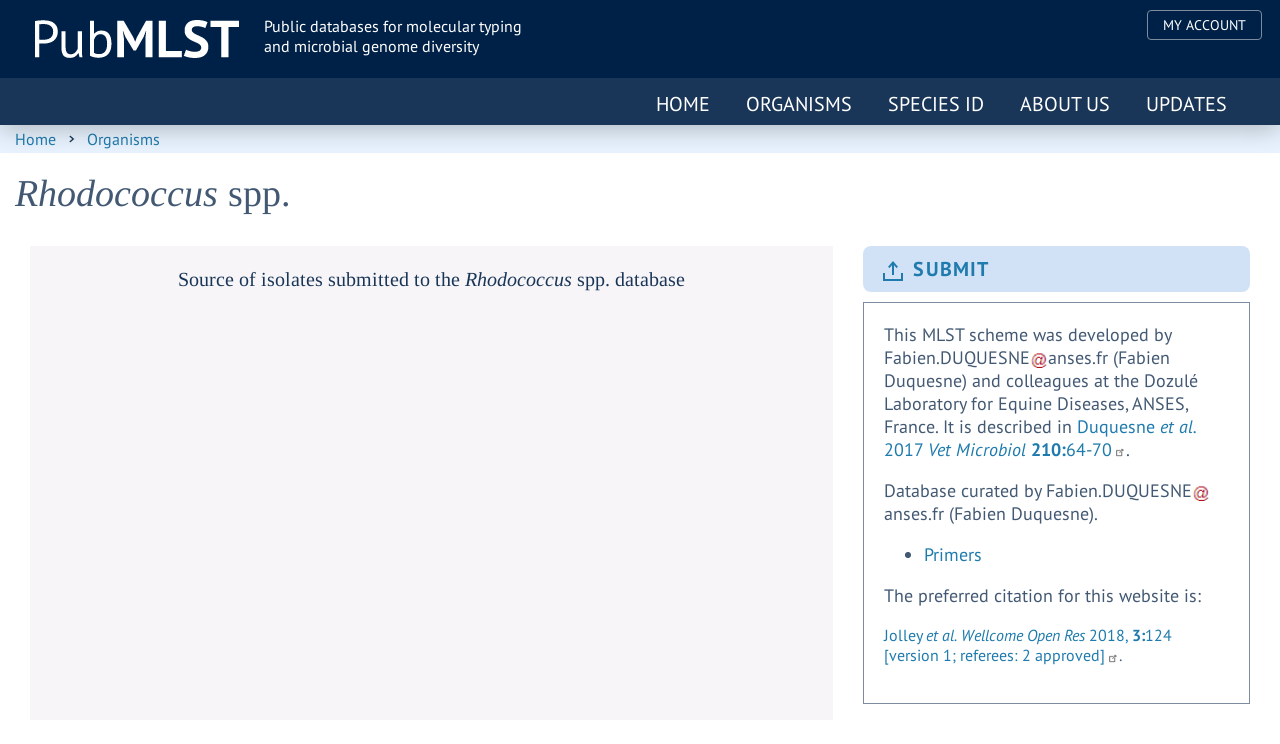

--- FILE ---
content_type: text/html; charset=UTF-8
request_url: https://dev.pubmlst.org/organisms/rhodococcus-spp
body_size: 6280
content:
<!DOCTYPE html>
<html lang="en" dir="ltr" prefix="og: https://ogp.me/ns#">
  <head>
    <meta charset="utf-8" />
<meta name="description" content="This MLST scheme was developed by Fabien.DUQUESNEanses.fr (Fabien Duquesne) and colleagues at the Dozulé Laboratory for Equine Diseases, ANSES, France. It is described in Duquesne et al. 2017 Vet Microbiol 210:64-70. Database curated by Fabien.DUQUESNEanses.fr (Fabien Duquesne). Primers" />
<link rel="canonical" href="http://dev.pubmlst.org/organisms/rhodococcus-spp" />
<meta property="og:site_name" content="PubMLST" />
<meta property="og:type" content="Organism" />
<meta property="og:url" content="http://dev.pubmlst.org/organisms/rhodococcus-spp" />
<meta property="og:title" content="Rhodococcus spp." />
<meta property="og:description" content="This MLST scheme was developed by Fabien.DUQUESNEanses.fr (Fabien Duquesne) and colleagues at the Dozulé Laboratory for Equine Diseases, ANSES, France. It is described in Duquesne et al. 2017 Vet Microbiol 210:64-70. Database curated by Fabien.DUQUESNEanses.fr (Fabien Duquesne). Primers" />
<meta property="og:updated_time" content="Thu, 11/06/2025 - 09:30" />
<meta property="article:modified_time" content="Thu, 11/06/2025 - 09:30" />
<meta name="twitter:card" content="summary" />
<meta name="twitter:title" content="PubMLST" />
<meta name="twitter:site" content="@PubMLST" />
<meta name="twitter:description" content="Public databases for molecular typing and microbial genome diversity" />
<meta name="twitter:image" content="http://dev.pubmlst.org/sites/default/files/content/cards/images/2020-08/rMLST_sunburst.png" />
<meta name="Generator" content="Drupal 10 (https://www.drupal.org)" />
<meta name="MobileOptimized" content="width" />
<meta name="HandheldFriendly" content="true" />
<meta name="viewport" content="width=device-width, initial-scale=1, shrink-to-fit=no" />
<meta http-equiv="x-ua-compatible" content="ie=edge" />

      <title>Rhodococcus spp. | PubMLST</title>
    <link rel="stylesheet" media="all" href="/sites/default/files/css/css_9KU2S2CA6VZAsiemEYREgi19nyDFYojiyg4Hgqr5Mq0.css?delta=0&amp;language=en&amp;theme=pubmlst&amp;include=[base64]" />
<link rel="stylesheet" media="all" href="/sites/default/files/css/css_hjfMEVx2Senmo369aX-pGp_yPn5puukS8MGuoLndUEQ.css?delta=1&amp;language=en&amp;theme=pubmlst&amp;include=[base64]" />

    
    <link rel="apple-touch-icon" sizes="180x180" href="/themes/custom/pubmlst/icons/apple-touch-icon.png">
    <link rel="icon" type="image/png" sizes="32x32" href="/themes/custom/pubmlst/icons/favicon-32x32.png">
    <link rel="icon" type="image/png" sizes="16x16" href="/themes/custom/pubmlst/icons/favicon-16x16.png">
    <link rel="manifest" href="/themes/custom/pubmlst/icons/site.webmanifest">
    <link rel="mask-icon" href="/themes/custom/pubmlst/icons/safari-pinned-tab.svg" color="#193658">
    <meta name="msapplication-TileColor" content="#193658">
    <meta name="theme-color" content="#002147">
  </head>
  <body class="layout-no-sidebars page-node-3195 path-node node--type-organism">
    <a href="#main-content" class="visually-hidden focusable skip-link">
      Skip to main content
    </a>
    
      <div class="dialog-off-canvas-main-canvas" data-off-canvas-main-canvas>
    <div id="page-wrapper">
  <div id="page">
    <header id="header" class="header" role="banner" aria-label="Site header">
                        <nav class="navbar" id="navbar-top">
                    <div class="container">
                          <section class="row region region-secondary-menu">
    <nav role="navigation" aria-labelledby="block-pubmlst-account-menu-menu" id="block-pubmlst-account-menu" class="block block-menu navigation menu--account">
            
  <h2 class="visually-hidden" id="block-pubmlst-account-menu-menu">User account menu</h2>
  

        
              <ul class="clearfix nav flex-row" data-component-id="bootstrap_barrio:menu_columns">
                    <li class="nav-item">
                <a href="https://pubmlst.org/bigsdb" class="nav-link nav-link-https--pubmlstorg-bigsdb">My Account</a>
              </li>
        </ul>
  



  </nav>

  </section>

              
                                  </div>
                    </nav>
                <nav class="navbar navbar-expand-lg" id="navbar-main">
                    <div class="container">
                              <div class="navbar-brand-wrapper">
      <a href="/" title="Home" rel="home" class="navbar-brand d-md-inline-block">
                <span class="ml-2 d-none d-md-inline">PubMLST</span>
      </a>
              <div class="align-top site-name-slogan ml-2 d-xs-block d-md-inline-block">
        Public databases for molecular typing <br>
        and microbial genome diversity
      </div>
    </div>
  

                          <button class="navbar-toggler navbar-toggler-right" type="button" data-toggle="collapse" data-target="#CollapsingNavbar" aria-controls="CollapsingNavbar" aria-expanded="false" aria-label="Toggle navigation"><span class="navbar-toggler-icon"></span></button>
              <div class="collapse navbar-collapse justify-content-end" id="CollapsingNavbar">
                  <nav role="navigation" aria-labelledby="block-pubmlst-main-menu-menu" id="block-pubmlst-main-menu" class="block block-menu navigation menu--main">
            
  <h2 class="visually-hidden" id="block-pubmlst-main-menu-menu">Main navigation</h2>
  

        
              <ul class="clearfix nav navbar-nav" data-component-id="bootstrap_barrio:menu_main">
                    <li class="nav-item">
                          <a href="/" class="nav-link nav-link--" data-drupal-link-system-path="&lt;front&gt;">Home</a>
              </li>
                <li class="nav-item">
                          <a href="/organisms" class="nav-link nav-link--organisms" data-drupal-link-system-path="organisms">Organisms</a>
              </li>
                <li class="nav-item">
                          <a href="/species-id" class="nav-link nav-link--species-id" data-drupal-link-system-path="node/3196">Species ID</a>
              </li>
                <li class="nav-item">
                          <a href="/about-us" class="nav-link nav-link--about-us" data-drupal-link-system-path="node/3235">About us</a>
              </li>
                <li class="nav-item">
                          <a href="/updates" class="nav-link nav-link--updates" data-drupal-link-system-path="updates">Updates</a>
              </li>
        </ul>
  



  </nav>


                	          </div>
                                            </div>
                  </nav>
          </header>
          <div class="highlighted">
        <aside class="container section clearfix" role="complementary">
            <div data-drupal-messages-fallback class="hidden"></div>


        </aside>
      </div>
    

    <div class="breadcrumb-wrapper">
      <div class="container">
          <div id="block-pubmlst-breadcrumbs" class="block block-system block-system-breadcrumb-block" >
  
    
      <div class="content">
      

  <nav role="navigation" aria-label="breadcrumb">
    <ol class="breadcrumb">
                  <li class="breadcrumb-item">
          <p><a href="/">Home</a></p>
        </li>
                        <li class="breadcrumb-item">
          <p><a href="/organisms">Organisms</a></p>
        </li>
              </ol>
  </nav>

    </div>
  </div>


      </div>
    </div>



    <div id="main-wrapper" class="layout-main-wrapper clearfix">
      
            
        <div id="main" class="main-wrapper">
          <div class="main container container">
            <div class="row row-offcanvas row-offcanvas-left clearfix">
                <main class="main-content col" id="content" role="main">
                  <section class="section">
                    <a id="main-content" tabindex="-1"></a>
                      <div id="block-pubmlst-page-title" class="block block-core block-page-title-block" >
  
    
      <div class="content">
      
  <h1 class="title"><i>Rhodococcus</i> spp.</h1>


    </div>
  </div>
<div id="block-pubmlst-content" class="block block-system block-system-main-block" >
  
    
      <div class="content">
      



<article data-history-node-id="3195" class="node node--type-organism node--view-mode-full clearfix">
  
  <div class="node__content clearfix">

        <div class="main-content col-sm-12">

      <section class="main">
        <div class="row">
	                      <div class="main-content-wrapper col-md-12 col-lg-8">

                        <div class="main">
              <div class="map-wrapper">
                <div class="map-title">Source of isolates submitted to the <span class="field field--name-title field--type-string field--label-hidden"><i>Rhodococcus</i> spp.</span>
 database</div>
                <div id="block-3195" class="block block-organism-map block-organism-map-block" >
  
    
      <div class="content">
      <div class="map-wrapper" id="organism-map-wrapper"></div>
    </div>
  </div>

              </div>
            </div>
	   
          </div>
	  	  <section class="sidebar col-md-12 col-lg-4">
	       
	     
            <div class="side-row side-button-wrapper">
	      <a class="button btn-icon btn-submit" href="/organisms/rhodococcus-spp/submissions" target="_blank">Submit</a>
            </div>
	                              <div class="side-row side-text-wrapper">
                <div class="card-about">
            <div class="clearfix text-formatted field field--name-field-about field--type-text-long field--label-hidden field__item"><p>This MLST scheme was developed by <span class="spamspan"><span class="u">Fabien.DUQUESNE</span><img class="spamspan-image" alt="at" src="/modules/contrib/spamspan/image.gif"><span class="d">anses.fr</span><span class="t"> (Fabien Duquesne)</span></span> and colleagues at the Dozulé Laboratory for Equine Diseases, ANSES, France. It is described in <a href="https://pubmed.ncbi.nlm.nih.gov/29103698/">Duquesne <em>et al.</em> 2017 <em>Vet Microbiol</em> <strong>210:</strong>64-70</a>.</p>
<p>Database curated by <span class="spamspan"><span class="u">Fabien.DUQUESNE</span><img class="spamspan-image" alt="at" src="/modules/contrib/spamspan/image.gif"><span class="d">anses.fr</span><span class="t"> (Fabien Duquesne)</span></span>.</p>
<ul>
<li><a href="/static/organisms/rhodococcus-spp/Rhodococcus_MLST_primers.pdf">Primers</a></li>
</ul>
</div>
      </div>
                                  <div class="citation-text-wrapper">
                    <div class="card-citation-title">The preferred citation for this website is:</div>
                    <div class="card-citation">
            <div class="clearfix text-formatted field field--name-field-citation field--type-text-long field--label-hidden field__item"><p><a href="https://www.ncbi.nlm.nih.gov/pubmed/30345391">Jolley <em>et al.</em> <em>Wellcome Open Res</em> 2018, <strong>3:</strong>124 [version 1; referees: 2 approved]</a>.</p>
</div>
      </div>
                  </div>
                              </div>
              	     

          </section>

        </div>
      </section>

    </div>

  </div>
</article>

<section class="postscript">
  <div class="container">
    <div class="row ">

                    <div class="views-row col-md-6 col-lg-4">
          <a class="card card_typing_db" href="/bigsdb?db=pubmlst_rhodococcus_seqdef">
            <div class="card-text-wrapper">
              <div class="card-db-icon"></div>
              <h3 class="card-title">Typing</h3>

                              <div class="card-text">
            <div class="clearfix text-formatted field field--name-body field--type-text-with-summary field--label-hidden field__item"><p>The typing database contains nomenclature - allele definitions that provide an identifier for every unique allele sequence, and MLST profiles that index each unique combination of alleles with a sequence type (ST).</p>
</div>
      </div>
                            		<div class="card-number">Allele sequences: 
            <div class="field field--name-field-typing-number field--type-decimal field--label-hidden field__item">145</div>
      </div>
	                                                  <div class="card-date">Last updated: 
            <div class="field field--name-field-typing-date field--type-string field--label-hidden field__item">2025-11-06</div>
      </div>
                          </div>
          </a>
        </div>
      
              
	<div class="views-row col-md-6 col-lg-4">
          <a class="card card_isolate_db" href="/bigsdb?db=pubmlst_rhodococcus_isolates">
            <div class="card-text-wrapper">
              <div class="card-db-icon"></div>
              <h3 class="card-title">Isolate collection</h3>

                              <div class="card-text">
            <div class="clearfix text-formatted field field--name-body field--type-text-with-summary field--label-hidden field__item"><p>The isolate database consists of isolate records containing provenance and phenotype information linked to molecular typing information. These records may also include genome assemblies.</p>
</div>
      </div>
              	      	
   		<div class="card-number">Isolates: 
            <div class="field field--name-field-isolate-number field--type-decimal field--label-hidden field__item">233</div>
      </div>
	      	
                              <div class="card-date">Last updated: 
            <div class="field field--name-field-isolate-date field--type-string field--label-hidden field__item">2025-10-24</div>
      </div>
                          </div>
          </a>
        </div>
      
              <div class="views-row col-md-6 col-lg-4">
	  	  <a class="card card_genome_db" href="/bigsdb?db=pubmlst_rhodococcus_isolates&amp;page=query&amp;genomes=1">
	   
	   
            <div class="card-text-wrapper">
              <div class="card-db-icon"></div>
              <h3 class="card-title">Genome collection</h3>

                              <div class="card-text">
            <div class="clearfix text-formatted field field--name-body field--type-text-with-summary field--label-hidden field__item"><p>A subset of records within the isolate database may contain genomes assemblies. You can access these from the isolate database by filtering on sequence bin size in a query.</p>
</div>
      </div>
				<div class="card-number">Genomes: 
            <div class="field field--name-field-genome-number field--type-decimal field--label-hidden field__item">84</div>
      </div>
              <div class="card-date">Last updated: 
            <div class="field field--name-field-genome-date field--type-string field--label-hidden field__item">2025-10-16</div>
      </div>
            </div>
	    	  </a>
	   
        </div>
      
    </div>


            

        
  </div>
</section>

    </div>
  </div>


                  </section>
                </main>
                                        </div>
          </div>
        </div>
          </div>
        <footer class="site-footer">
                            <div class="site-footer__top clearfix">
              <div class="container">
                  <section class="row region region-footer-first">
    <div class="views-element-container col-xs-12 col-md-4 block block-views block-views-blockfooter-text" id="block-pubmlst-views-block-footer-text" >
  
    
      <div class="content">
      <div><div class="view view-footer view-id-footer view-display-id-text js-view-dom-id-e065d7aa9143d76434600864b4da1bcbeb94a926dcea49194c9b2d1dcf029159">
  
    
      
      <div class="view-content">
          <div class="views-row">
    <h2>Contact</h2><p><a href="/contact-us">Get in touch with us</a> if you have any comments or suggestions concerning the website and the databases.</p>
  </div>

    </div>
  
          </div>
</div>

    </div>
  </div>
<div class="views-element-container col-xs-12 col-md-4 block block-views block-views-blockfooter-block-1" id="block-views-block-footer-block-1" >
  
    
      <div class="content">
      <div><div class="view view-footer view-id-footer view-display-id-block_1 js-view-dom-id-c807c2de5f6f902ca7cb419666b057c36cd1f8d967d326a2b3a291d1fee616ba">
  
    
      
      <div class="view-content">
          <div class="views-row">
    <h2 class="field-content">Cite us</h2><p>Please cite&nbsp;<a href="https://pubmed.ncbi.nlm.nih.gov/30345391/">Jolley&nbsp;<em>et al.&nbsp;</em>2018 Wellcome Open Res&nbsp;<strong>3:</strong>124</a>&nbsp;if you use data or analysis from PubMLST in your publications.</p>

  </div>

    </div>
  
          </div>
</div>

    </div>
  </div>
<div class="views-element-container col-xs-12 col-md-2 block block-views block-views-blockfooter-social" id="block-pubmlst-views-block-footer-social" >
  
    
      <div class="content">
      <div><div class="view view-footer view-id-footer view-display-id-social js-view-dom-id-97605c4bab9c68105f06a880290ad64202936f3aa78637f12fd0090927f156bd">
  
    
      
      <div class="view-content">
          <div class="views-row">
    <h2>Follow</h2><div class="item-list"><ul class="list-group"><li class="list-group-item"><a href="https://bsky.app/profile/pubmlst.org" rel="nofollow" target="_blank">https://bsky.app/profile/pubmlst.org</a></li><li class="list-group-item"><a href="https://www.youtube.com/@pubmlst" rel="nofollow" target="_blank">https://www.youtube.com/@pubmlst</a></li></ul></div>
  </div>

    </div>
  
          </div>
</div>

    </div>
  </div>
<div class="views-element-container col-xs-12 col-md-2 block block-views block-views-blockfooter-logo" id="block-pubmlst-views-block-footer-logo" >
  
    
      <div class="content">
      <div><div class="view view-footer view-id-footer view-display-id-logo js-view-dom-id-c8a1883da6a0205a1745a2c7102551f56cec83ec8b62880ea7b61d8abeb86f1c">
  
    
      
      <div class="view-content">
          <div class="views-row">
    <h2>Supported by</h2><a href="https://wellcome.ac.uk/ " target="_blank">  <img width="90" height="90" alt="Wellcome Trust" src=/sites/default/files/content/homepage/partner/2020-08/wellcome-trust-vector-logo.svg />
</a>
  </div>

    </div>
  
          </div>
</div>

    </div>
  </div>

  </section>

              </div>
              <div class="container">
                
              </div>
              <div class="container">
                
              </div>
              <div class="container">
                
              </div>
            </div>
                                <div class="site-footer__bottom">
              <div class="container">
                  <section class="row region region-footer-fifth">
    <nav role="navigation" aria-labelledby="block-pubmlst-footer-menu" id="block-pubmlst-footer" class="block block-menu navigation menu--footer">
            
  <h2 class="visually-hidden" id="block-pubmlst-footer-menu">Footer menu</h2>
  

        
              <ul id="block-pubmlst-footer" class="clearfix nav navbar-nav">
                    <li class="nav-item">
                <a href="/disclaimer-privacy" class="nav-link" data-drupal-link-system-path="node/2">Disclaimer &amp; Privacy</a>
              </li>
                <li class="nav-item">
                <a href="/cookie-policy" class="nav-link" data-drupal-link-system-path="node/3318">Cookies</a>
              </li>
                <li class="nav-item">
                <a href="/terms-conditions" class="nav-link" data-drupal-link-system-path="node/5">Terms &amp; Conditions</a>
              </li>
        </ul>
  


<div id="manta-ray-media"><p>Website by <a href="http://www.mantaraymedia.co.uk/" target="_blank">Manta Ray Media</a></p></div>

  </nav>

  </section>

              </div>
            </div>
                    </footer>
  </div>
</div>

  </div>

    
    <script type="application/json" data-drupal-selector="drupal-settings-json">{"path":{"baseUrl":"\/","pathPrefix":"","currentPath":"node\/3195","currentPathIsAdmin":false,"isFront":false,"currentLanguage":"en"},"pluralDelimiter":"\u0003","suppressDeprecationErrors":true,"data":{"extlink":{"extTarget":true,"extTargetAppendNewWindowLabel":"(opens in a new window)","extTargetNoOverride":false,"extNofollow":true,"extTitleNoOverride":false,"extNoreferrer":true,"extFollowNoOverride":true,"extClass":"ext","extLabel":"(link is external)","extImgClass":false,"extSubdomains":true,"extExclude":"","extInclude":"","extCssExclude":"","extCssInclude":"","extCssExplicit":"","extAlert":false,"extAlertText":"This link will take you to an external web site. We are not responsible for their content.","extHideIcons":false,"mailtoClass":"mailto","telClass":"","mailtoLabel":"(link sends email)","telLabel":"(link is a phone number)","extUseFontAwesome":false,"extIconPlacement":"append","extPreventOrphan":false,"extFaLinkClasses":"fa fa-external-link","extFaMailtoClasses":"fa fa-envelope-o","extAdditionalLinkClasses":"","extAdditionalMailtoClasses":"","extAdditionalTelClasses":"","extFaTelClasses":"fa fa-phone","whitelistedDomains":[],"extExcludeNoreferrer":""}},"statistics":{"data":{"nid":"3195"},"url":"\/core\/modules\/statistics\/statistics.php"},"organismmapdata":[{"iso-a3":"BEL","country":"Belgium","value":30,"genome_count":0,"link":"\/bigsdb?db=pubmlst_rhodococcus_isolates\u0026page=query\u0026prov_field1=f_country\u0026prov_value1=Belgium\u0026submit=1"},{"iso-a3":"CAN","country":"Canada","value":2,"genome_count":0,"link":"\/bigsdb?db=pubmlst_rhodococcus_isolates\u0026page=query\u0026prov_field1=f_country\u0026prov_value1=Canada\u0026submit=1"},{"iso-a3":"FRA","country":"France","value":71,"genome_count":0,"link":"\/bigsdb?db=pubmlst_rhodococcus_isolates\u0026page=query\u0026prov_field1=f_country\u0026prov_value1=France\u0026submit=1"},{"iso-a3":"ITA","country":"Italy","value":1,"genome_count":0,"link":"\/bigsdb?db=pubmlst_rhodococcus_isolates\u0026page=query\u0026prov_field1=f_country\u0026prov_value1=Italy\u0026submit=1"},{"iso-a3":"JPN","country":"Japan","value":1,"genome_count":0,"link":"\/bigsdb?db=pubmlst_rhodococcus_isolates\u0026page=query\u0026prov_field1=f_country\u0026prov_value1=Japan\u0026submit=1"},{"iso-a3":"MYT","country":"Mayotte","value":24,"genome_count":0,"link":"\/bigsdb?db=pubmlst_rhodococcus_isolates\u0026page=query\u0026prov_field1=f_country\u0026prov_value1=Mayotte\u0026submit=1"},{"iso-a3":"AUS","country":"Australia","value":20,"genome_count":0,"link":"\/bigsdb?db=pubmlst_rhodococcus_isolates\u0026page=query\u0026prov_field1=f_country\u0026prov_value1=Australia\u0026submit=1"},{"iso-a3":"CHE","country":"Switzerland","value":34,"genome_count":34,"link":"\/bigsdb?db=pubmlst_rhodococcus_isolates\u0026page=query\u0026prov_field1=f_country\u0026prov_value1=Switzerland\u0026submit=1"},{"iso-a3":"USA","country":"USA","value":49,"genome_count":49,"link":"\/bigsdb?db=pubmlst_rhodococcus_isolates\u0026page=query\u0026prov_field1=f_country\u0026prov_value1=USA\u0026submit=1"}],"user":{"uid":0,"permissionsHash":"542e3ae2ab6c23a691ce9ea83c3c71876f413c05b7e95818339495a86b24cc31"}}</script>
<script src="/sites/default/files/js/js_OiYM92UUmiXlPZ7LSfPKn7r-iXbUApQFBgeW0WUqIoY.js?scope=footer&amp;delta=0&amp;language=en&amp;theme=pubmlst&amp;include=eJx1zksOwyAMBNAL0XKkyFBC3JiPGCOV25eqCl114cU8jTQOLxXOp320Xknu4RtNaZEyI22Jql3Bl561jQ9uT_wpHRyPCTC1uyRQuwv7k3UsiFIcyQ065lZcjERNU8gdBpXSvGyL2zs8aTBQUoayx_XrT96IzU7t"></script>
<script src="https://code.highcharts.com/maps/7.2.1/highcharts.js"></script>
<script src="https://code.highcharts.com/maps/7.2.1/modules/map.js"></script>
<script src="/sites/default/files/js/js_pX7CXmfWJtAOIo0H99H3dVZ0VvX9MQ7BrK6x7PPZc1Q.js?scope=footer&amp;delta=3&amp;language=en&amp;theme=pubmlst&amp;include=eJx1zksOwyAMBNAL0XKkyFBC3JiPGCOV25eqCl114cU8jTQOLxXOp320Xknu4RtNaZEyI22Jql3Bl561jQ9uT_wpHRyPCTC1uyRQuwv7k3UsiFIcyQ065lZcjERNU8gdBpXSvGyL2zs8aTBQUoayx_XrT96IzU7t"></script>

  </body>
</html>


--- FILE ---
content_type: text/css
request_url: https://dev.pubmlst.org/sites/default/files/css/css_hjfMEVx2Senmo369aX-pGp_yPn5puukS8MGuoLndUEQ.css?delta=1&language=en&theme=pubmlst&include=eJyNjUtuwzAMBS8kW0cyKJlR1fAjkFRb375OUHiRbrIggTdvQBbV8DAYWwGzrrkYwl5tcknltWN0h4a-UW8f8b8X3TFVNcxVeaighK-v1rIwytyq0mTxd3WGLgl_grrc825zAK1_Mak1kO58SiNfoeqUsOMBt09PYxYmj3yjXu89jgs00gK0eBznsXZhZ7B4vPbkA_gcyRDemyQ_PJBzAcf01fHb83OvrPsk_AVGQYZp
body_size: 54997
content:
/* @license GPL-2.0-or-later https://www.drupal.org/licensing/faq */
.node__content{font-size:1.071em;margin-top:10px;}.node--view-mode-teaser{border-bottom:1px solid #d3d7d9;margin-bottom:30px;padding-bottom:15px;}.node--view-mode-teaser h2{margin-top:0;padding-top:0.5em;}.node--view-mode-teaser h2 a{color:#181818;}.node--view-mode-teaser.node--sticky{background:#f9f9f9;background:rgba(0,0,0,0.024);border:1px solid #d3d7d9;padding:0 15px 15px;}.node--view-mode-teaser .node__content{clear:none;font-size:1em;line-height:1.6;}.node__meta{font-size:0.857em;color:#68696b;margin-bottom:-5px;}.node__meta .field--name-field-user-picture img{float:left;margin:1px 20px 0 0;}[dir="rtl"] .node__meta .field--name-field-user-picture img{float:right;margin-left:20px;margin-right:0;}.node__links{text-align:right;font-size:0.93em;}[dir="rtl"] .node__links{text-align:left;}.node--unpublished{padding:20px 15px 0;}.node--unpublished .comment-text .comment-arrow{border-left:1px solid #fff4f4;border-right:1px solid #fff4f4;}
.breadcrumb{font-size:0.929em;}
.alert-success{color:white;background-color:#00c851;border-color:#007e33;}.alert-warning{color:white;background-color:#ffbb33;border-color:#ff8800;}.alert-danger{color:white;background-color:#ff4444;border-color:#cc0000;}.alert-dismissible .btn-close{opacity:0.6;}
.flickity-enabled{position:relative}.flickity-enabled:focus{outline:0}.flickity-viewport{overflow:hidden;position:relative;height:100%}.flickity-slider{position:absolute;width:100%;height:100%}.flickity-enabled.is-draggable{-webkit-tap-highlight-color:transparent;-webkit-user-select:none;-moz-user-select:none;-ms-user-select:none;user-select:none}.flickity-enabled.is-draggable .flickity-viewport{cursor:move;cursor:-webkit-grab;cursor:grab}.flickity-enabled.is-draggable .flickity-viewport.is-pointer-down{cursor:-webkit-grabbing;cursor:grabbing}.flickity-button{position:absolute;background:hsla(0,0%,100%,.75);border:none;color:#333}.flickity-button:hover{background:#fff;cursor:pointer}.flickity-button:focus{outline:0;box-shadow:0 0 0 5px #19f}.flickity-button:active{opacity:.6}.flickity-button:disabled{opacity:.3;cursor:auto;pointer-events:none}.flickity-button-icon{fill:currentColor}.flickity-prev-next-button{top:50%;width:44px;height:44px;border-radius:50%;transform:translateY(-50%)}.flickity-prev-next-button.previous{left:10px}.flickity-prev-next-button.next{right:10px}.flickity-rtl .flickity-prev-next-button.previous{left:auto;right:10px}.flickity-rtl .flickity-prev-next-button.next{right:auto;left:10px}.flickity-prev-next-button .flickity-button-icon{position:absolute;left:20%;top:20%;width:60%;height:60%}.flickity-page-dots{position:absolute;width:100%;bottom:-25px;padding:0;margin:0;list-style:none;text-align:center;line-height:1}.flickity-rtl .flickity-page-dots{direction:rtl}.flickity-page-dots .dot{display:inline-block;width:10px;height:10px;margin:0 8px;background:#333;border-radius:50%;opacity:.25;cursor:pointer}.flickity-page-dots .dot.is-selected{opacity:1}
@font-face{font-family:'PT Sans';font-style:italic;font-weight:400;font-display:swap;src:local("PT Sans Italic"),local("PTSans-Italic"),url(/themes/custom/pubmlst/fonts/jizYRExUiTo99u79D0e0ycmIAjcQ-woy.woff2) format("woff2");unicode-range:U+0100-024F,U+0259,U+1E00-1EFF,U+2020,U+20A0-20AB,U+20AD-20CF,U+2113,U+2C60-2C7F,U+A720-A7FF;}@font-face{font-family:'PT Sans';font-style:italic;font-weight:400;font-display:swap;src:local("PT Sans Italic"),local("PTSans-Italic"),url(/themes/custom/pubmlst/fonts/jizYRExUiTo99u79D0e0x8mIAjcQ-w.woff2) format("woff2");unicode-range:U+0000-00FF,U+0131,U+0152-0153,U+02BB-02BC,U+02C6,U+02DA,U+02DC,U+2000-206F,U+2074,U+20AC,U+2122,U+2191,U+2193,U+2212,U+2215,U+FEFF,U+FFFD;}@font-face{font-family:'PT Sans';font-style:italic;font-weight:700;font-display:swap;src:local("PT Sans Bold Italic"),local("PTSans-BoldItalic"),url(/themes/custom/pubmlst/fonts/jizdRExUiTo99u79D0e8fOydIRUd0TA7i2bI.woff2) format("woff2");unicode-range:U+0100-024F,U+0259,U+1E00-1EFF,U+2020,U+20A0-20AB,U+20AD-20CF,U+2113,U+2C60-2C7F,U+A720-A7FF;}@font-face{font-family:'PT Sans';font-style:italic;font-weight:700;font-display:swap;src:local("PT Sans Bold Italic"),local("PTSans-BoldItalic"),url(/themes/custom/pubmlst/fonts/jizdRExUiTo99u79D0e8fOydLxUd0TA7iw.woff2) format("woff2");unicode-range:U+0000-00FF,U+0131,U+0152-0153,U+02BB-02BC,U+02C6,U+02DA,U+02DC,U+2000-206F,U+2074,U+20AC,U+2122,U+2191,U+2193,U+2212,U+2215,U+FEFF,U+FFFD;}@font-face{font-family:'PT Sans';font-style:normal;font-weight:400;font-display:swap;src:local("PT Sans"),local("PTSans-Regular"),url(/themes/custom/pubmlst/fonts/jizaRExUiTo99u79D0yExcOPIDUg-g.woff2) format("woff2");unicode-range:U+0100-024F,U+0259,U+1E00-1EFF,U+2020,U+20A0-20AB,U+20AD-20CF,U+2113,U+2C60-2C7F,U+A720-A7FF;}@font-face{font-family:'PT Sans';font-style:normal;font-weight:400;font-display:swap;src:local("PT Sans"),local("PTSans-Regular"),url(/themes/custom/pubmlst/fonts/jizaRExUiTo99u79D0KExcOPIDU.woff2) format("woff2");unicode-range:U+0000-00FF,U+0131,U+0152-0153,U+02BB-02BC,U+02C6,U+02DA,U+02DC,U+2000-206F,U+2074,U+20AC,U+2122,U+2191,U+2193,U+2212,U+2215,U+FEFF,U+FFFD;}@font-face{font-family:'PT Sans';font-style:normal;font-weight:700;font-display:swap;src:local("PT Sans Bold"),local("PTSans-Bold"),url(/themes/custom/pubmlst/fonts/jizfRExUiTo99u79B_mh0OCtLR8a8zILig.woff2) format("woff2");unicode-range:U+0100-024F,U+0259,U+1E00-1EFF,U+2020,U+20A0-20AB,U+20AD-20CF,U+2113,U+2C60-2C7F,U+A720-A7FF;}@font-face{font-family:'PT Sans';font-style:normal;font-weight:700;font-display:swap;src:local("PT Sans Bold"),local("PTSans-Bold"),url(/themes/custom/pubmlst/fonts/jizfRExUiTo99u79B_mh0O6tLR8a8zI.woff2) format("woff2");unicode-range:U+0000-00FF,U+0131,U+0152-0153,U+02BB-02BC,U+02C6,U+02DA,U+02DC,U+2000-206F,U+2074,U+20AC,U+2122,U+2191,U+2193,U+2212,U+2215,U+FEFF,U+FFFD;}@font-face{font-family:'Tinos';font-style:italic;font-weight:400;font-display:swap;src:local("Tinos Italic"),local("Tinos-Italic"),url(/themes/custom/pubmlst/fonts/buE2poGnedXvwjX-TmhJ9QA98NRyYw.woff2) format("woff2");unicode-range:U+0100-024F,U+0259,U+1E00-1EFF,U+2020,U+20A0-20AB,U+20AD-20CF,U+2113,U+2C60-2C7F,U+A720-A7FF;}@font-face{font-family:'Tinos';font-style:italic;font-weight:400;font-display:swap;src:local("Tinos Italic"),local("Tinos-Italic"),url(/themes/custom/pubmlst/fonts/buE2poGnedXvwjX-TmZJ9QA98NQ.woff2) format("woff2");unicode-range:U+0000-00FF,U+0131,U+0152-0153,U+02BB-02BC,U+02C6,U+02DA,U+02DC,U+2000-206F,U+2074,U+20AC,U+2122,U+2191,U+2193,U+2212,U+2215,U+FEFF,U+FFFD;}@font-face{font-family:'Tinos';font-style:italic;font-weight:700;font-display:swap;src:local("Tinos Bold Italic"),local("Tinos-BoldItalic"),url(/themes/custom/pubmlst/fonts/buEzpoGnedXvwjX-Rt1s4CMf_f5Iai0Ycw.woff2) format("woff2");unicode-range:U+0100-024F,U+0259,U+1E00-1EFF,U+2020,U+20A0-20AB,U+20AD-20CF,U+2113,U+2C60-2C7F,U+A720-A7FF;}@font-face{font-family:'Tinos';font-style:italic;font-weight:700;font-display:swap;src:local("Tinos Bold Italic"),local("Tinos-BoldItalic"),url(/themes/custom/pubmlst/fonts/buEzpoGnedXvwjX-Rt1s4C0f_f5Iai0.woff2) format("woff2");unicode-range:U+0000-00FF,U+0131,U+0152-0153,U+02BB-02BC,U+02C6,U+02DA,U+02DC,U+2000-206F,U+2074,U+20AC,U+2122,U+2191,U+2193,U+2212,U+2215,U+FEFF,U+FFFD;}@font-face{font-family:'Tinos';font-style:normal;font-weight:400;font-display:swap;src:local("Tinos Regular"),local("Tinos-Regular"),url(/themes/custom/pubmlst/fonts/buE4poGnedXvwjX1fmRD8iI_wNU.woff2) format("woff2");unicode-range:U+0100-024F,U+0259,U+1E00-1EFF,U+2020,U+20A0-20AB,U+20AD-20CF,U+2113,U+2C60-2C7F,U+A720-A7FF;}@font-face{font-family:'Tinos';font-style:normal;font-weight:400;font-display:swap;src:local("Tinos Regular"),local("Tinos-Regular"),url(/themes/custom/pubmlst/fonts/buE4poGnedXvwjX7fmRD8iI_.woff2) format("woff2");unicode-range:U+0000-00FF,U+0131,U+0152-0153,U+02BB-02BC,U+02C6,U+02DA,U+02DC,U+2000-206F,U+2074,U+20AC,U+2122,U+2191,U+2193,U+2212,U+2215,U+FEFF,U+FFFD;}@font-face{font-family:'Tinos';font-style:normal;font-weight:700;font-display:swap;src:local("Tinos Bold"),local("Tinos-Bold"),url(/themes/custom/pubmlst/fonts/buE1poGnedXvwj1AW3Fg0C8V-txKWiw.woff2) format("woff2");unicode-range:U+0100-024F,U+0259,U+1E00-1EFF,U+2020,U+20A0-20AB,U+20AD-20CF,U+2113,U+2C60-2C7F,U+A720-A7FF;}@font-face{font-family:'Tinos';font-style:normal;font-weight:700;font-display:swap;src:local("Tinos Bold"),local("Tinos-Bold"),url(/themes/custom/pubmlst/fonts/buE1poGnedXvwj1AW3Fu0C8V-txK.woff2) format("woff2");unicode-range:U+0000-00FF,U+0131,U+0152-0153,U+02BB-02BC,U+02C6,U+02DA,U+02DC,U+2000-206F,U+2074,U+20AC,U+2122,U+2191,U+2193,U+2212,U+2215,U+FEFF,U+FFFD;}:root{--blue:#007bff;--indigo:#6610f2;--purple:#6f42c1;--pink:#e83e8c;--red:#dc3545;--orange:#fd7e14;--yellow:#ffc107;--green:#28a745;--teal:#20c997;--cyan:#17a2b8;--white:#fff;--gray:#6c757d;--gray-dark:#343a40;--primary:#2F9FDB;--secondary:#002147;--success:#28a745;--info:#17a2b8;--warning:#ffc107;--danger:#dc3545;--light:#f8f9fa;--dark:#343a40;--breakpoint-xs:0;--breakpoint-sm:576px;--breakpoint-md:768px;--breakpoint-lg:992px;--breakpoint-xl:1200px;--breakpoint-xxl:1600px;--font-family-sans-serif:("PT Sans",Arial,Verdana,sans-serif),-apple-system,BlinkMacSystemFont,"Segoe UI",Roboto,"Helvetica Neue",Arial,"Noto Sans",sans-serif,"Apple Color Emoji","Segoe UI Emoji","Segoe UI Symbol","Noto Color Emoji";--font-family-monospace:SFMono-Regular,Menlo,Monaco,Consolas,"Liberation Mono","Courier New",monospace;}*,*::before,*::after{-webkit-box-sizing:border-box;box-sizing:border-box;}html{font-family:sans-serif;line-height:1.15;-webkit-text-size-adjust:100%;-webkit-tap-highlight-color:rgba(0,0,0,0);}article,aside,figcaption,figure,footer,header,hgroup,main,nav,section{display:block;}body{margin:0;font-family:"PT Sans",Arial,Verdana,sans-serif,-apple-system,BlinkMacSystemFont,"Segoe UI",Roboto,"Helvetica Neue",Arial,"Noto Sans",sans-serif,"Apple Color Emoji","Segoe UI Emoji","Segoe UI Symbol","Noto Color Emoji";font-size:1rem;font-weight:normal;line-height:1.3;color:#343a40;text-align:left;background-color:#fff;}[tabindex="-1"]:focus:not(:focus-visible){outline:0 !important;}hr{-webkit-box-sizing:content-box;box-sizing:content-box;height:0;overflow:visible;}h1,h2,h3,h4,h5,h6{margin-top:0;margin-bottom:0.55556rem;}p{margin-top:0;margin-bottom:1rem;}abbr[title],abbr[data-original-title]{text-decoration:underline;-webkit-text-decoration:underline dotted;text-decoration:underline dotted;cursor:help;border-bottom:0;text-decoration-skip-ink:none;}address{margin-bottom:1rem;font-style:normal;line-height:inherit;}ol,ul,dl{margin-top:0;margin-bottom:1rem;}ol ol,ul ul,ol ul,ul ol{margin-bottom:0;}dt{font-weight:bold;}dd{margin-bottom:.5rem;margin-left:0;}blockquote{margin:0 0 1rem;}b,strong{font-weight:bolder;}small{font-size:80%;}sub,sup{position:relative;font-size:75%;line-height:0;vertical-align:baseline;}sub{bottom:-.25em;}sup{top:-.5em;}a{color:#1F7BAD;text-decoration:none;background-color:transparent;}a:hover{color:#8D5196;text-decoration:none;}a:not([href]){color:inherit;text-decoration:none;}a:not([href]):hover{color:inherit;text-decoration:none;}pre,code,kbd,samp{font-family:SFMono-Regular,Menlo,Monaco,Consolas,"Liberation Mono","Courier New",monospace;font-size:1em;}pre{margin-top:0;margin-bottom:1rem;overflow:auto;-ms-overflow-style:scrollbar;}figure{margin:0 0 1rem;}img{vertical-align:middle;border-style:none;}svg{overflow:hidden;vertical-align:middle;}table{border-collapse:collapse;}caption{padding-top:0.75rem;padding-bottom:0.75rem;color:#6c757d;text-align:left;caption-side:bottom;}th{text-align:inherit;}label{display:inline-block;margin-bottom:0.5rem;}button{border-radius:0;}button:focus{outline:1px dotted;outline:5px auto -webkit-focus-ring-color;}input,button,select,optgroup,textarea{margin:0;font-family:inherit;font-size:inherit;line-height:inherit;}button,input{overflow:visible;}button,select{text-transform:none;}[role="button"]{cursor:pointer;}select{word-wrap:normal;}button,[type="button"],[type="reset"],[type="submit"]{-webkit-appearance:button;}button:not(:disabled),[type="button"]:not(:disabled),[type="reset"]:not(:disabled),[type="submit"]:not(:disabled){cursor:pointer;}button::-moz-focus-inner,[type="button"]::-moz-focus-inner,[type="reset"]::-moz-focus-inner,[type="submit"]::-moz-focus-inner{padding:0;border-style:none;}input[type="radio"],input[type="checkbox"]{-webkit-box-sizing:border-box;box-sizing:border-box;padding:0;}textarea{overflow:auto;resize:vertical;}fieldset{min-width:0;padding:0;margin:0;border:0;}legend{display:block;width:100%;max-width:100%;padding:0;margin-bottom:.5rem;font-size:1.5rem;line-height:inherit;color:inherit;white-space:normal;}@media (max-width:1200px){legend{font-size:calc(1.275rem + 0.3vw);}}progress{vertical-align:baseline;}[type="number"]::-webkit-inner-spin-button,[type="number"]::-webkit-outer-spin-button{height:auto;}[type="search"]{outline-offset:-2px;-webkit-appearance:none;}[type="search"]::-webkit-search-decoration{-webkit-appearance:none;}::-webkit-file-upload-button{font:inherit;-webkit-appearance:button;}output{display:inline-block;}summary{display:list-item;cursor:pointer;}template{display:none;}[hidden]{display:none !important;}h1,h2,h3,h4,h5,h6,.h1,.h2,.h3,.h4,.h5,.h6{margin-bottom:0.55556rem;font-weight:500;line-height:1.2;}h1,.h1{font-size:2.5rem;}@media (max-width:1200px){h1,.h1{font-size:calc(1.375rem + 1.5vw);}}h2,.h2{font-size:2rem;}@media (max-width:1200px){h2,.h2{font-size:calc(1.325rem + 0.9vw);}}h3,.h3{font-size:1.75rem;}@media (max-width:1200px){h3,.h3{font-size:calc(1.3rem + 0.6vw);}}h4,.h4{font-size:1.5rem;}@media (max-width:1200px){h4,.h4{font-size:calc(1.275rem + 0.3vw);}}h5,.h5{font-size:1.25rem;}h6,.h6{font-size:1rem;}.lead{font-size:1.25rem;font-weight:300;}.display-1{font-size:6rem;font-weight:300;line-height:1.2;}@media (max-width:1200px){.display-1{font-size:calc(1.725rem + 5.7vw);}}.display-2{font-size:5.5rem;font-weight:300;line-height:1.2;}@media (max-width:1200px){.display-2{font-size:calc(1.675rem + 5.1vw);}}.display-3{font-size:4.5rem;font-weight:300;line-height:1.2;}@media (max-width:1200px){.display-3{font-size:calc(1.575rem + 3.9vw);}}.display-4{font-size:3.5rem;font-weight:300;line-height:1.2;}@media (max-width:1200px){.display-4{font-size:calc(1.475rem + 2.7vw);}}hr{margin-top:1.11111rem;margin-bottom:1.11111rem;border:0;border-top:1px solid rgba(0,0,0,0.1);}small,.small{font-size:80%;font-weight:normal;}mark,.mark{padding:0.2em;background-color:#fcf8e3;}.list-unstyled{padding-left:0;list-style:none;}.list-inline{padding-left:0;list-style:none;}.list-inline-item{display:inline-block;}.list-inline-item:not(:last-child){margin-right:0.5rem;}.initialism{font-size:90%;text-transform:uppercase;}.blockquote{margin-bottom:1.11111rem;font-size:1.25rem;}.blockquote-footer{display:block;font-size:80%;color:#6c757d;}.blockquote-footer::before{content:"\2014\00A0";}.img-fluid{max-width:100%;height:auto;}.img-thumbnail{padding:0.25rem;background-color:#fff;border:1px solid #dee2e6;border-radius:0.25rem;max-width:100%;height:auto;}.figure{display:inline-block;}.figure-img{margin-bottom:0.55556rem;line-height:1;}.figure-caption{font-size:90%;color:#6c757d;}code{font-size:87.5%;color:#e83e8c;word-wrap:break-word;}a > code{color:inherit;}kbd{padding:0.2rem 0.4rem;font-size:87.5%;color:#fff;background-color:#212529;border-radius:0.2rem;}kbd kbd{padding:0;font-size:100%;font-weight:bold;}pre{display:block;font-size:87.5%;color:#212529;}pre code{font-size:inherit;color:inherit;word-break:normal;}.pre-scrollable{max-height:340px;overflow-y:scroll;}.container{width:100%;padding-right:15px;padding-left:15px;margin-right:auto;margin-left:auto;}@media (min-width:576px){.container{max-width:720px;}}@media (min-width:768px){.container{max-width:960px;}}@media (min-width:992px){.container{max-width:1140px;}}@media (min-width:1200px){.container{max-width:1420px;}}@media (min-width:1600px){.container{max-width:1600px;}}.container-fluid,.container-sm,.container-md,.container-lg,.container-xl,.container-xxl{width:100%;padding-right:15px;padding-left:15px;margin-right:auto;margin-left:auto;}@media (min-width:576px){.container,.container-sm{max-width:720px;}}@media (min-width:768px){.container,.container-sm,.container-md{max-width:960px;}}@media (min-width:992px){.container,.container-sm,.container-md,.container-lg{max-width:1140px;}}@media (min-width:1200px){.container,.container-sm,.container-md,.container-lg,.container-xl{max-width:1420px;}}@media (min-width:1600px){.container,.container-sm,.container-md,.container-lg,.container-xl,.container-xxl{max-width:1600px;}}.row{display:-webkit-box;display:-webkit-flex;display:-ms-flexbox;display:flex;-webkit-flex-wrap:wrap;-ms-flex-wrap:wrap;flex-wrap:wrap;margin-right:-15px;margin-left:-15px;}.no-gutters{margin-right:0;margin-left:0;}.no-gutters > .col,.no-gutters > [class*="col-"]{padding-right:0;padding-left:0;}.col-1,.col-2,.col-3,.col-4,.col-5,.col-6,.col-7,.col-8,.col-9,.col-10,.col-11,.col-12,.col,.col-auto,.col-sm-1,.col-sm-2,.col-sm-3,.col-sm-4,.col-sm-5,.col-sm-6,.col-sm-7,.col-sm-8,.col-sm-9,.col-sm-10,.col-sm-11,.col-sm-12,.col-sm,.col-sm-auto,.col-md-1,.col-md-2,.col-md-3,.col-md-4,.col-md-5,.col-md-6,.col-md-7,.col-md-8,.col-md-9,.col-md-10,.col-md-11,.col-md-12,.col-md,.col-md-auto,.col-lg-1,.col-lg-2,.col-lg-3,.col-lg-4,.col-lg-5,.col-lg-6,.col-lg-7,.col-lg-8,.col-lg-9,.col-lg-10,.col-lg-11,.col-lg-12,.col-lg,.col-lg-auto,.col-xl-1,.col-xl-2,.col-xl-3,.col-xl-4,.col-xl-5,.col-xl-6,.col-xl-7,.col-xl-8,.col-xl-9,.col-xl-10,.col-xl-11,.col-xl-12,.col-xl,.col-xl-auto,.col-xxl-1,.col-xxl-2,.col-xxl-3,.col-xxl-4,.col-xxl-5,.col-xxl-6,.col-xxl-7,.col-xxl-8,.col-xxl-9,.col-xxl-10,.col-xxl-11,.col-xxl-12,.col-xxl,.col-xxl-auto{position:relative;width:100%;padding-right:15px;padding-left:15px;}.col{-webkit-flex-basis:0;-ms-flex-preferred-size:0;flex-basis:0;-webkit-box-flex:1;-webkit-flex-grow:1;-ms-flex-positive:1;flex-grow:1;min-width:0;max-width:100%;}.row-cols-1 > *{-webkit-box-flex:0;-webkit-flex:0 0 100%;-ms-flex:0 0 100%;flex:0 0 100%;max-width:100%;}.row-cols-2 > *{-webkit-box-flex:0;-webkit-flex:0 0 50%;-ms-flex:0 0 50%;flex:0 0 50%;max-width:50%;}.row-cols-3 > *{-webkit-box-flex:0;-webkit-flex:0 0 33.33333%;-ms-flex:0 0 33.33333%;flex:0 0 33.33333%;max-width:33.33333%;}.row-cols-4 > *{-webkit-box-flex:0;-webkit-flex:0 0 25%;-ms-flex:0 0 25%;flex:0 0 25%;max-width:25%;}.row-cols-5 > *{-webkit-box-flex:0;-webkit-flex:0 0 20%;-ms-flex:0 0 20%;flex:0 0 20%;max-width:20%;}.row-cols-6 > *{-webkit-box-flex:0;-webkit-flex:0 0 16.66667%;-ms-flex:0 0 16.66667%;flex:0 0 16.66667%;max-width:16.66667%;}.col-auto{-webkit-box-flex:0;-webkit-flex:0 0 auto;-ms-flex:0 0 auto;flex:0 0 auto;width:auto;max-width:100%;}.col-1{-webkit-box-flex:0;-webkit-flex:0 0 8.33333%;-ms-flex:0 0 8.33333%;flex:0 0 8.33333%;max-width:8.33333%;}.col-2{-webkit-box-flex:0;-webkit-flex:0 0 16.66667%;-ms-flex:0 0 16.66667%;flex:0 0 16.66667%;max-width:16.66667%;}.col-3{-webkit-box-flex:0;-webkit-flex:0 0 25%;-ms-flex:0 0 25%;flex:0 0 25%;max-width:25%;}.col-4{-webkit-box-flex:0;-webkit-flex:0 0 33.33333%;-ms-flex:0 0 33.33333%;flex:0 0 33.33333%;max-width:33.33333%;}.col-5{-webkit-box-flex:0;-webkit-flex:0 0 41.66667%;-ms-flex:0 0 41.66667%;flex:0 0 41.66667%;max-width:41.66667%;}.col-6{-webkit-box-flex:0;-webkit-flex:0 0 50%;-ms-flex:0 0 50%;flex:0 0 50%;max-width:50%;}.col-7{-webkit-box-flex:0;-webkit-flex:0 0 58.33333%;-ms-flex:0 0 58.33333%;flex:0 0 58.33333%;max-width:58.33333%;}.col-8{-webkit-box-flex:0;-webkit-flex:0 0 66.66667%;-ms-flex:0 0 66.66667%;flex:0 0 66.66667%;max-width:66.66667%;}.col-9{-webkit-box-flex:0;-webkit-flex:0 0 75%;-ms-flex:0 0 75%;flex:0 0 75%;max-width:75%;}.col-10{-webkit-box-flex:0;-webkit-flex:0 0 83.33333%;-ms-flex:0 0 83.33333%;flex:0 0 83.33333%;max-width:83.33333%;}.col-11{-webkit-box-flex:0;-webkit-flex:0 0 91.66667%;-ms-flex:0 0 91.66667%;flex:0 0 91.66667%;max-width:91.66667%;}.col-12{-webkit-box-flex:0;-webkit-flex:0 0 100%;-ms-flex:0 0 100%;flex:0 0 100%;max-width:100%;}.order-first{-webkit-box-ordinal-group:0;-webkit-order:-1;-ms-flex-order:-1;order:-1;}.order-last{-webkit-box-ordinal-group:14;-webkit-order:13;-ms-flex-order:13;order:13;}.order-0{-webkit-box-ordinal-group:1;-webkit-order:0;-ms-flex-order:0;order:0;}.order-1{-webkit-box-ordinal-group:2;-webkit-order:1;-ms-flex-order:1;order:1;}.order-2{-webkit-box-ordinal-group:3;-webkit-order:2;-ms-flex-order:2;order:2;}.order-3{-webkit-box-ordinal-group:4;-webkit-order:3;-ms-flex-order:3;order:3;}.order-4{-webkit-box-ordinal-group:5;-webkit-order:4;-ms-flex-order:4;order:4;}.order-5{-webkit-box-ordinal-group:6;-webkit-order:5;-ms-flex-order:5;order:5;}.order-6{-webkit-box-ordinal-group:7;-webkit-order:6;-ms-flex-order:6;order:6;}.order-7{-webkit-box-ordinal-group:8;-webkit-order:7;-ms-flex-order:7;order:7;}.order-8{-webkit-box-ordinal-group:9;-webkit-order:8;-ms-flex-order:8;order:8;}.order-9{-webkit-box-ordinal-group:10;-webkit-order:9;-ms-flex-order:9;order:9;}.order-10{-webkit-box-ordinal-group:11;-webkit-order:10;-ms-flex-order:10;order:10;}.order-11{-webkit-box-ordinal-group:12;-webkit-order:11;-ms-flex-order:11;order:11;}.order-12{-webkit-box-ordinal-group:13;-webkit-order:12;-ms-flex-order:12;order:12;}.offset-1{margin-left:8.33333%;}.offset-2{margin-left:16.66667%;}.offset-3{margin-left:25%;}.offset-4{margin-left:33.33333%;}.offset-5{margin-left:41.66667%;}.offset-6{margin-left:50%;}.offset-7{margin-left:58.33333%;}.offset-8{margin-left:66.66667%;}.offset-9{margin-left:75%;}.offset-10{margin-left:83.33333%;}.offset-11{margin-left:91.66667%;}@media (min-width:576px){.col-sm{-webkit-flex-basis:0;-ms-flex-preferred-size:0;flex-basis:0;-webkit-box-flex:1;-webkit-flex-grow:1;-ms-flex-positive:1;flex-grow:1;min-width:0;max-width:100%;}.row-cols-sm-1 > *{-webkit-box-flex:0;-webkit-flex:0 0 100%;-ms-flex:0 0 100%;flex:0 0 100%;max-width:100%;}.row-cols-sm-2 > *{-webkit-box-flex:0;-webkit-flex:0 0 50%;-ms-flex:0 0 50%;flex:0 0 50%;max-width:50%;}.row-cols-sm-3 > *{-webkit-box-flex:0;-webkit-flex:0 0 33.33333%;-ms-flex:0 0 33.33333%;flex:0 0 33.33333%;max-width:33.33333%;}.row-cols-sm-4 > *{-webkit-box-flex:0;-webkit-flex:0 0 25%;-ms-flex:0 0 25%;flex:0 0 25%;max-width:25%;}.row-cols-sm-5 > *{-webkit-box-flex:0;-webkit-flex:0 0 20%;-ms-flex:0 0 20%;flex:0 0 20%;max-width:20%;}.row-cols-sm-6 > *{-webkit-box-flex:0;-webkit-flex:0 0 16.66667%;-ms-flex:0 0 16.66667%;flex:0 0 16.66667%;max-width:16.66667%;}.col-sm-auto{-webkit-box-flex:0;-webkit-flex:0 0 auto;-ms-flex:0 0 auto;flex:0 0 auto;width:auto;max-width:100%;}.col-sm-1{-webkit-box-flex:0;-webkit-flex:0 0 8.33333%;-ms-flex:0 0 8.33333%;flex:0 0 8.33333%;max-width:8.33333%;}.col-sm-2{-webkit-box-flex:0;-webkit-flex:0 0 16.66667%;-ms-flex:0 0 16.66667%;flex:0 0 16.66667%;max-width:16.66667%;}.col-sm-3{-webkit-box-flex:0;-webkit-flex:0 0 25%;-ms-flex:0 0 25%;flex:0 0 25%;max-width:25%;}.col-sm-4{-webkit-box-flex:0;-webkit-flex:0 0 33.33333%;-ms-flex:0 0 33.33333%;flex:0 0 33.33333%;max-width:33.33333%;}.col-sm-5{-webkit-box-flex:0;-webkit-flex:0 0 41.66667%;-ms-flex:0 0 41.66667%;flex:0 0 41.66667%;max-width:41.66667%;}.col-sm-6{-webkit-box-flex:0;-webkit-flex:0 0 50%;-ms-flex:0 0 50%;flex:0 0 50%;max-width:50%;}.col-sm-7{-webkit-box-flex:0;-webkit-flex:0 0 58.33333%;-ms-flex:0 0 58.33333%;flex:0 0 58.33333%;max-width:58.33333%;}.col-sm-8{-webkit-box-flex:0;-webkit-flex:0 0 66.66667%;-ms-flex:0 0 66.66667%;flex:0 0 66.66667%;max-width:66.66667%;}.col-sm-9{-webkit-box-flex:0;-webkit-flex:0 0 75%;-ms-flex:0 0 75%;flex:0 0 75%;max-width:75%;}.col-sm-10{-webkit-box-flex:0;-webkit-flex:0 0 83.33333%;-ms-flex:0 0 83.33333%;flex:0 0 83.33333%;max-width:83.33333%;}.col-sm-11{-webkit-box-flex:0;-webkit-flex:0 0 91.66667%;-ms-flex:0 0 91.66667%;flex:0 0 91.66667%;max-width:91.66667%;}.col-sm-12{-webkit-box-flex:0;-webkit-flex:0 0 100%;-ms-flex:0 0 100%;flex:0 0 100%;max-width:100%;}.order-sm-first{-webkit-box-ordinal-group:0;-webkit-order:-1;-ms-flex-order:-1;order:-1;}.order-sm-last{-webkit-box-ordinal-group:14;-webkit-order:13;-ms-flex-order:13;order:13;}.order-sm-0{-webkit-box-ordinal-group:1;-webkit-order:0;-ms-flex-order:0;order:0;}.order-sm-1{-webkit-box-ordinal-group:2;-webkit-order:1;-ms-flex-order:1;order:1;}.order-sm-2{-webkit-box-ordinal-group:3;-webkit-order:2;-ms-flex-order:2;order:2;}.order-sm-3{-webkit-box-ordinal-group:4;-webkit-order:3;-ms-flex-order:3;order:3;}.order-sm-4{-webkit-box-ordinal-group:5;-webkit-order:4;-ms-flex-order:4;order:4;}.order-sm-5{-webkit-box-ordinal-group:6;-webkit-order:5;-ms-flex-order:5;order:5;}.order-sm-6{-webkit-box-ordinal-group:7;-webkit-order:6;-ms-flex-order:6;order:6;}.order-sm-7{-webkit-box-ordinal-group:8;-webkit-order:7;-ms-flex-order:7;order:7;}.order-sm-8{-webkit-box-ordinal-group:9;-webkit-order:8;-ms-flex-order:8;order:8;}.order-sm-9{-webkit-box-ordinal-group:10;-webkit-order:9;-ms-flex-order:9;order:9;}.order-sm-10{-webkit-box-ordinal-group:11;-webkit-order:10;-ms-flex-order:10;order:10;}.order-sm-11{-webkit-box-ordinal-group:12;-webkit-order:11;-ms-flex-order:11;order:11;}.order-sm-12{-webkit-box-ordinal-group:13;-webkit-order:12;-ms-flex-order:12;order:12;}.offset-sm-0{margin-left:0;}.offset-sm-1{margin-left:8.33333%;}.offset-sm-2{margin-left:16.66667%;}.offset-sm-3{margin-left:25%;}.offset-sm-4{margin-left:33.33333%;}.offset-sm-5{margin-left:41.66667%;}.offset-sm-6{margin-left:50%;}.offset-sm-7{margin-left:58.33333%;}.offset-sm-8{margin-left:66.66667%;}.offset-sm-9{margin-left:75%;}.offset-sm-10{margin-left:83.33333%;}.offset-sm-11{margin-left:91.66667%;}}@media (min-width:768px){.col-md{-webkit-flex-basis:0;-ms-flex-preferred-size:0;flex-basis:0;-webkit-box-flex:1;-webkit-flex-grow:1;-ms-flex-positive:1;flex-grow:1;min-width:0;max-width:100%;}.row-cols-md-1 > *{-webkit-box-flex:0;-webkit-flex:0 0 100%;-ms-flex:0 0 100%;flex:0 0 100%;max-width:100%;}.row-cols-md-2 > *{-webkit-box-flex:0;-webkit-flex:0 0 50%;-ms-flex:0 0 50%;flex:0 0 50%;max-width:50%;}.row-cols-md-3 > *{-webkit-box-flex:0;-webkit-flex:0 0 33.33333%;-ms-flex:0 0 33.33333%;flex:0 0 33.33333%;max-width:33.33333%;}.row-cols-md-4 > *{-webkit-box-flex:0;-webkit-flex:0 0 25%;-ms-flex:0 0 25%;flex:0 0 25%;max-width:25%;}.row-cols-md-5 > *{-webkit-box-flex:0;-webkit-flex:0 0 20%;-ms-flex:0 0 20%;flex:0 0 20%;max-width:20%;}.row-cols-md-6 > *{-webkit-box-flex:0;-webkit-flex:0 0 16.66667%;-ms-flex:0 0 16.66667%;flex:0 0 16.66667%;max-width:16.66667%;}.col-md-auto{-webkit-box-flex:0;-webkit-flex:0 0 auto;-ms-flex:0 0 auto;flex:0 0 auto;width:auto;max-width:100%;}.col-md-1{-webkit-box-flex:0;-webkit-flex:0 0 8.33333%;-ms-flex:0 0 8.33333%;flex:0 0 8.33333%;max-width:8.33333%;}.col-md-2{-webkit-box-flex:0;-webkit-flex:0 0 16.66667%;-ms-flex:0 0 16.66667%;flex:0 0 16.66667%;max-width:16.66667%;}.col-md-3{-webkit-box-flex:0;-webkit-flex:0 0 25%;-ms-flex:0 0 25%;flex:0 0 25%;max-width:25%;}.col-md-4{-webkit-box-flex:0;-webkit-flex:0 0 33.33333%;-ms-flex:0 0 33.33333%;flex:0 0 33.33333%;max-width:33.33333%;}.col-md-5{-webkit-box-flex:0;-webkit-flex:0 0 41.66667%;-ms-flex:0 0 41.66667%;flex:0 0 41.66667%;max-width:41.66667%;}.col-md-6{-webkit-box-flex:0;-webkit-flex:0 0 50%;-ms-flex:0 0 50%;flex:0 0 50%;max-width:50%;}.col-md-7{-webkit-box-flex:0;-webkit-flex:0 0 58.33333%;-ms-flex:0 0 58.33333%;flex:0 0 58.33333%;max-width:58.33333%;}.col-md-8{-webkit-box-flex:0;-webkit-flex:0 0 66.66667%;-ms-flex:0 0 66.66667%;flex:0 0 66.66667%;max-width:66.66667%;}.col-md-9{-webkit-box-flex:0;-webkit-flex:0 0 75%;-ms-flex:0 0 75%;flex:0 0 75%;max-width:75%;}.col-md-10{-webkit-box-flex:0;-webkit-flex:0 0 83.33333%;-ms-flex:0 0 83.33333%;flex:0 0 83.33333%;max-width:83.33333%;}.col-md-11{-webkit-box-flex:0;-webkit-flex:0 0 91.66667%;-ms-flex:0 0 91.66667%;flex:0 0 91.66667%;max-width:91.66667%;}.col-md-12{-webkit-box-flex:0;-webkit-flex:0 0 100%;-ms-flex:0 0 100%;flex:0 0 100%;max-width:100%;}.order-md-first{-webkit-box-ordinal-group:0;-webkit-order:-1;-ms-flex-order:-1;order:-1;}.order-md-last{-webkit-box-ordinal-group:14;-webkit-order:13;-ms-flex-order:13;order:13;}.order-md-0{-webkit-box-ordinal-group:1;-webkit-order:0;-ms-flex-order:0;order:0;}.order-md-1{-webkit-box-ordinal-group:2;-webkit-order:1;-ms-flex-order:1;order:1;}.order-md-2{-webkit-box-ordinal-group:3;-webkit-order:2;-ms-flex-order:2;order:2;}.order-md-3{-webkit-box-ordinal-group:4;-webkit-order:3;-ms-flex-order:3;order:3;}.order-md-4{-webkit-box-ordinal-group:5;-webkit-order:4;-ms-flex-order:4;order:4;}.order-md-5{-webkit-box-ordinal-group:6;-webkit-order:5;-ms-flex-order:5;order:5;}.order-md-6{-webkit-box-ordinal-group:7;-webkit-order:6;-ms-flex-order:6;order:6;}.order-md-7{-webkit-box-ordinal-group:8;-webkit-order:7;-ms-flex-order:7;order:7;}.order-md-8{-webkit-box-ordinal-group:9;-webkit-order:8;-ms-flex-order:8;order:8;}.order-md-9{-webkit-box-ordinal-group:10;-webkit-order:9;-ms-flex-order:9;order:9;}.order-md-10{-webkit-box-ordinal-group:11;-webkit-order:10;-ms-flex-order:10;order:10;}.order-md-11{-webkit-box-ordinal-group:12;-webkit-order:11;-ms-flex-order:11;order:11;}.order-md-12{-webkit-box-ordinal-group:13;-webkit-order:12;-ms-flex-order:12;order:12;}.offset-md-0{margin-left:0;}.offset-md-1{margin-left:8.33333%;}.offset-md-2{margin-left:16.66667%;}.offset-md-3{margin-left:25%;}.offset-md-4{margin-left:33.33333%;}.offset-md-5{margin-left:41.66667%;}.offset-md-6{margin-left:50%;}.offset-md-7{margin-left:58.33333%;}.offset-md-8{margin-left:66.66667%;}.offset-md-9{margin-left:75%;}.offset-md-10{margin-left:83.33333%;}.offset-md-11{margin-left:91.66667%;}}@media (min-width:992px){.col-lg{-webkit-flex-basis:0;-ms-flex-preferred-size:0;flex-basis:0;-webkit-box-flex:1;-webkit-flex-grow:1;-ms-flex-positive:1;flex-grow:1;min-width:0;max-width:100%;}.row-cols-lg-1 > *{-webkit-box-flex:0;-webkit-flex:0 0 100%;-ms-flex:0 0 100%;flex:0 0 100%;max-width:100%;}.row-cols-lg-2 > *{-webkit-box-flex:0;-webkit-flex:0 0 50%;-ms-flex:0 0 50%;flex:0 0 50%;max-width:50%;}.row-cols-lg-3 > *{-webkit-box-flex:0;-webkit-flex:0 0 33.33333%;-ms-flex:0 0 33.33333%;flex:0 0 33.33333%;max-width:33.33333%;}.row-cols-lg-4 > *{-webkit-box-flex:0;-webkit-flex:0 0 25%;-ms-flex:0 0 25%;flex:0 0 25%;max-width:25%;}.row-cols-lg-5 > *{-webkit-box-flex:0;-webkit-flex:0 0 20%;-ms-flex:0 0 20%;flex:0 0 20%;max-width:20%;}.row-cols-lg-6 > *{-webkit-box-flex:0;-webkit-flex:0 0 16.66667%;-ms-flex:0 0 16.66667%;flex:0 0 16.66667%;max-width:16.66667%;}.col-lg-auto{-webkit-box-flex:0;-webkit-flex:0 0 auto;-ms-flex:0 0 auto;flex:0 0 auto;width:auto;max-width:100%;}.col-lg-1{-webkit-box-flex:0;-webkit-flex:0 0 8.33333%;-ms-flex:0 0 8.33333%;flex:0 0 8.33333%;max-width:8.33333%;}.col-lg-2{-webkit-box-flex:0;-webkit-flex:0 0 16.66667%;-ms-flex:0 0 16.66667%;flex:0 0 16.66667%;max-width:16.66667%;}.col-lg-3{-webkit-box-flex:0;-webkit-flex:0 0 25%;-ms-flex:0 0 25%;flex:0 0 25%;max-width:25%;}.col-lg-4{-webkit-box-flex:0;-webkit-flex:0 0 33.33333%;-ms-flex:0 0 33.33333%;flex:0 0 33.33333%;max-width:33.33333%;}.col-lg-5{-webkit-box-flex:0;-webkit-flex:0 0 41.66667%;-ms-flex:0 0 41.66667%;flex:0 0 41.66667%;max-width:41.66667%;}.col-lg-6{-webkit-box-flex:0;-webkit-flex:0 0 50%;-ms-flex:0 0 50%;flex:0 0 50%;max-width:50%;}.col-lg-7{-webkit-box-flex:0;-webkit-flex:0 0 58.33333%;-ms-flex:0 0 58.33333%;flex:0 0 58.33333%;max-width:58.33333%;}.col-lg-8{-webkit-box-flex:0;-webkit-flex:0 0 66.66667%;-ms-flex:0 0 66.66667%;flex:0 0 66.66667%;max-width:66.66667%;}.col-lg-9{-webkit-box-flex:0;-webkit-flex:0 0 75%;-ms-flex:0 0 75%;flex:0 0 75%;max-width:75%;}.col-lg-10{-webkit-box-flex:0;-webkit-flex:0 0 83.33333%;-ms-flex:0 0 83.33333%;flex:0 0 83.33333%;max-width:83.33333%;}.col-lg-11{-webkit-box-flex:0;-webkit-flex:0 0 91.66667%;-ms-flex:0 0 91.66667%;flex:0 0 91.66667%;max-width:91.66667%;}.col-lg-12{-webkit-box-flex:0;-webkit-flex:0 0 100%;-ms-flex:0 0 100%;flex:0 0 100%;max-width:100%;}.order-lg-first{-webkit-box-ordinal-group:0;-webkit-order:-1;-ms-flex-order:-1;order:-1;}.order-lg-last{-webkit-box-ordinal-group:14;-webkit-order:13;-ms-flex-order:13;order:13;}.order-lg-0{-webkit-box-ordinal-group:1;-webkit-order:0;-ms-flex-order:0;order:0;}.order-lg-1{-webkit-box-ordinal-group:2;-webkit-order:1;-ms-flex-order:1;order:1;}.order-lg-2{-webkit-box-ordinal-group:3;-webkit-order:2;-ms-flex-order:2;order:2;}.order-lg-3{-webkit-box-ordinal-group:4;-webkit-order:3;-ms-flex-order:3;order:3;}.order-lg-4{-webkit-box-ordinal-group:5;-webkit-order:4;-ms-flex-order:4;order:4;}.order-lg-5{-webkit-box-ordinal-group:6;-webkit-order:5;-ms-flex-order:5;order:5;}.order-lg-6{-webkit-box-ordinal-group:7;-webkit-order:6;-ms-flex-order:6;order:6;}.order-lg-7{-webkit-box-ordinal-group:8;-webkit-order:7;-ms-flex-order:7;order:7;}.order-lg-8{-webkit-box-ordinal-group:9;-webkit-order:8;-ms-flex-order:8;order:8;}.order-lg-9{-webkit-box-ordinal-group:10;-webkit-order:9;-ms-flex-order:9;order:9;}.order-lg-10{-webkit-box-ordinal-group:11;-webkit-order:10;-ms-flex-order:10;order:10;}.order-lg-11{-webkit-box-ordinal-group:12;-webkit-order:11;-ms-flex-order:11;order:11;}.order-lg-12{-webkit-box-ordinal-group:13;-webkit-order:12;-ms-flex-order:12;order:12;}.offset-lg-0{margin-left:0;}.offset-lg-1{margin-left:8.33333%;}.offset-lg-2{margin-left:16.66667%;}.offset-lg-3{margin-left:25%;}.offset-lg-4{margin-left:33.33333%;}.offset-lg-5{margin-left:41.66667%;}.offset-lg-6{margin-left:50%;}.offset-lg-7{margin-left:58.33333%;}.offset-lg-8{margin-left:66.66667%;}.offset-lg-9{margin-left:75%;}.offset-lg-10{margin-left:83.33333%;}.offset-lg-11{margin-left:91.66667%;}}@media (min-width:1200px){.col-xl{-webkit-flex-basis:0;-ms-flex-preferred-size:0;flex-basis:0;-webkit-box-flex:1;-webkit-flex-grow:1;-ms-flex-positive:1;flex-grow:1;min-width:0;max-width:100%;}.row-cols-xl-1 > *{-webkit-box-flex:0;-webkit-flex:0 0 100%;-ms-flex:0 0 100%;flex:0 0 100%;max-width:100%;}.row-cols-xl-2 > *{-webkit-box-flex:0;-webkit-flex:0 0 50%;-ms-flex:0 0 50%;flex:0 0 50%;max-width:50%;}.row-cols-xl-3 > *{-webkit-box-flex:0;-webkit-flex:0 0 33.33333%;-ms-flex:0 0 33.33333%;flex:0 0 33.33333%;max-width:33.33333%;}.row-cols-xl-4 > *{-webkit-box-flex:0;-webkit-flex:0 0 25%;-ms-flex:0 0 25%;flex:0 0 25%;max-width:25%;}.row-cols-xl-5 > *{-webkit-box-flex:0;-webkit-flex:0 0 20%;-ms-flex:0 0 20%;flex:0 0 20%;max-width:20%;}.row-cols-xl-6 > *{-webkit-box-flex:0;-webkit-flex:0 0 16.66667%;-ms-flex:0 0 16.66667%;flex:0 0 16.66667%;max-width:16.66667%;}.col-xl-auto{-webkit-box-flex:0;-webkit-flex:0 0 auto;-ms-flex:0 0 auto;flex:0 0 auto;width:auto;max-width:100%;}.col-xl-1{-webkit-box-flex:0;-webkit-flex:0 0 8.33333%;-ms-flex:0 0 8.33333%;flex:0 0 8.33333%;max-width:8.33333%;}.col-xl-2{-webkit-box-flex:0;-webkit-flex:0 0 16.66667%;-ms-flex:0 0 16.66667%;flex:0 0 16.66667%;max-width:16.66667%;}.col-xl-3{-webkit-box-flex:0;-webkit-flex:0 0 25%;-ms-flex:0 0 25%;flex:0 0 25%;max-width:25%;}.col-xl-4{-webkit-box-flex:0;-webkit-flex:0 0 33.33333%;-ms-flex:0 0 33.33333%;flex:0 0 33.33333%;max-width:33.33333%;}.col-xl-5{-webkit-box-flex:0;-webkit-flex:0 0 41.66667%;-ms-flex:0 0 41.66667%;flex:0 0 41.66667%;max-width:41.66667%;}.col-xl-6{-webkit-box-flex:0;-webkit-flex:0 0 50%;-ms-flex:0 0 50%;flex:0 0 50%;max-width:50%;}.col-xl-7{-webkit-box-flex:0;-webkit-flex:0 0 58.33333%;-ms-flex:0 0 58.33333%;flex:0 0 58.33333%;max-width:58.33333%;}.col-xl-8{-webkit-box-flex:0;-webkit-flex:0 0 66.66667%;-ms-flex:0 0 66.66667%;flex:0 0 66.66667%;max-width:66.66667%;}.col-xl-9{-webkit-box-flex:0;-webkit-flex:0 0 75%;-ms-flex:0 0 75%;flex:0 0 75%;max-width:75%;}.col-xl-10{-webkit-box-flex:0;-webkit-flex:0 0 83.33333%;-ms-flex:0 0 83.33333%;flex:0 0 83.33333%;max-width:83.33333%;}.col-xl-11{-webkit-box-flex:0;-webkit-flex:0 0 91.66667%;-ms-flex:0 0 91.66667%;flex:0 0 91.66667%;max-width:91.66667%;}.col-xl-12{-webkit-box-flex:0;-webkit-flex:0 0 100%;-ms-flex:0 0 100%;flex:0 0 100%;max-width:100%;}.order-xl-first{-webkit-box-ordinal-group:0;-webkit-order:-1;-ms-flex-order:-1;order:-1;}.order-xl-last{-webkit-box-ordinal-group:14;-webkit-order:13;-ms-flex-order:13;order:13;}.order-xl-0{-webkit-box-ordinal-group:1;-webkit-order:0;-ms-flex-order:0;order:0;}.order-xl-1{-webkit-box-ordinal-group:2;-webkit-order:1;-ms-flex-order:1;order:1;}.order-xl-2{-webkit-box-ordinal-group:3;-webkit-order:2;-ms-flex-order:2;order:2;}.order-xl-3{-webkit-box-ordinal-group:4;-webkit-order:3;-ms-flex-order:3;order:3;}.order-xl-4{-webkit-box-ordinal-group:5;-webkit-order:4;-ms-flex-order:4;order:4;}.order-xl-5{-webkit-box-ordinal-group:6;-webkit-order:5;-ms-flex-order:5;order:5;}.order-xl-6{-webkit-box-ordinal-group:7;-webkit-order:6;-ms-flex-order:6;order:6;}.order-xl-7{-webkit-box-ordinal-group:8;-webkit-order:7;-ms-flex-order:7;order:7;}.order-xl-8{-webkit-box-ordinal-group:9;-webkit-order:8;-ms-flex-order:8;order:8;}.order-xl-9{-webkit-box-ordinal-group:10;-webkit-order:9;-ms-flex-order:9;order:9;}.order-xl-10{-webkit-box-ordinal-group:11;-webkit-order:10;-ms-flex-order:10;order:10;}.order-xl-11{-webkit-box-ordinal-group:12;-webkit-order:11;-ms-flex-order:11;order:11;}.order-xl-12{-webkit-box-ordinal-group:13;-webkit-order:12;-ms-flex-order:12;order:12;}.offset-xl-0{margin-left:0;}.offset-xl-1{margin-left:8.33333%;}.offset-xl-2{margin-left:16.66667%;}.offset-xl-3{margin-left:25%;}.offset-xl-4{margin-left:33.33333%;}.offset-xl-5{margin-left:41.66667%;}.offset-xl-6{margin-left:50%;}.offset-xl-7{margin-left:58.33333%;}.offset-xl-8{margin-left:66.66667%;}.offset-xl-9{margin-left:75%;}.offset-xl-10{margin-left:83.33333%;}.offset-xl-11{margin-left:91.66667%;}}@media (min-width:1600px){.col-xxl{-webkit-flex-basis:0;-ms-flex-preferred-size:0;flex-basis:0;-webkit-box-flex:1;-webkit-flex-grow:1;-ms-flex-positive:1;flex-grow:1;min-width:0;max-width:100%;}.row-cols-xxl-1 > *{-webkit-box-flex:0;-webkit-flex:0 0 100%;-ms-flex:0 0 100%;flex:0 0 100%;max-width:100%;}.row-cols-xxl-2 > *{-webkit-box-flex:0;-webkit-flex:0 0 50%;-ms-flex:0 0 50%;flex:0 0 50%;max-width:50%;}.row-cols-xxl-3 > *{-webkit-box-flex:0;-webkit-flex:0 0 33.33333%;-ms-flex:0 0 33.33333%;flex:0 0 33.33333%;max-width:33.33333%;}.row-cols-xxl-4 > *{-webkit-box-flex:0;-webkit-flex:0 0 25%;-ms-flex:0 0 25%;flex:0 0 25%;max-width:25%;}.row-cols-xxl-5 > *{-webkit-box-flex:0;-webkit-flex:0 0 20%;-ms-flex:0 0 20%;flex:0 0 20%;max-width:20%;}.row-cols-xxl-6 > *{-webkit-box-flex:0;-webkit-flex:0 0 16.66667%;-ms-flex:0 0 16.66667%;flex:0 0 16.66667%;max-width:16.66667%;}.col-xxl-auto{-webkit-box-flex:0;-webkit-flex:0 0 auto;-ms-flex:0 0 auto;flex:0 0 auto;width:auto;max-width:100%;}.col-xxl-1{-webkit-box-flex:0;-webkit-flex:0 0 8.33333%;-ms-flex:0 0 8.33333%;flex:0 0 8.33333%;max-width:8.33333%;}.col-xxl-2{-webkit-box-flex:0;-webkit-flex:0 0 16.66667%;-ms-flex:0 0 16.66667%;flex:0 0 16.66667%;max-width:16.66667%;}.col-xxl-3{-webkit-box-flex:0;-webkit-flex:0 0 25%;-ms-flex:0 0 25%;flex:0 0 25%;max-width:25%;}.col-xxl-4{-webkit-box-flex:0;-webkit-flex:0 0 33.33333%;-ms-flex:0 0 33.33333%;flex:0 0 33.33333%;max-width:33.33333%;}.col-xxl-5{-webkit-box-flex:0;-webkit-flex:0 0 41.66667%;-ms-flex:0 0 41.66667%;flex:0 0 41.66667%;max-width:41.66667%;}.col-xxl-6{-webkit-box-flex:0;-webkit-flex:0 0 50%;-ms-flex:0 0 50%;flex:0 0 50%;max-width:50%;}.col-xxl-7{-webkit-box-flex:0;-webkit-flex:0 0 58.33333%;-ms-flex:0 0 58.33333%;flex:0 0 58.33333%;max-width:58.33333%;}.col-xxl-8{-webkit-box-flex:0;-webkit-flex:0 0 66.66667%;-ms-flex:0 0 66.66667%;flex:0 0 66.66667%;max-width:66.66667%;}.col-xxl-9{-webkit-box-flex:0;-webkit-flex:0 0 75%;-ms-flex:0 0 75%;flex:0 0 75%;max-width:75%;}.col-xxl-10{-webkit-box-flex:0;-webkit-flex:0 0 83.33333%;-ms-flex:0 0 83.33333%;flex:0 0 83.33333%;max-width:83.33333%;}.col-xxl-11{-webkit-box-flex:0;-webkit-flex:0 0 91.66667%;-ms-flex:0 0 91.66667%;flex:0 0 91.66667%;max-width:91.66667%;}.col-xxl-12{-webkit-box-flex:0;-webkit-flex:0 0 100%;-ms-flex:0 0 100%;flex:0 0 100%;max-width:100%;}.order-xxl-first{-webkit-box-ordinal-group:0;-webkit-order:-1;-ms-flex-order:-1;order:-1;}.order-xxl-last{-webkit-box-ordinal-group:14;-webkit-order:13;-ms-flex-order:13;order:13;}.order-xxl-0{-webkit-box-ordinal-group:1;-webkit-order:0;-ms-flex-order:0;order:0;}.order-xxl-1{-webkit-box-ordinal-group:2;-webkit-order:1;-ms-flex-order:1;order:1;}.order-xxl-2{-webkit-box-ordinal-group:3;-webkit-order:2;-ms-flex-order:2;order:2;}.order-xxl-3{-webkit-box-ordinal-group:4;-webkit-order:3;-ms-flex-order:3;order:3;}.order-xxl-4{-webkit-box-ordinal-group:5;-webkit-order:4;-ms-flex-order:4;order:4;}.order-xxl-5{-webkit-box-ordinal-group:6;-webkit-order:5;-ms-flex-order:5;order:5;}.order-xxl-6{-webkit-box-ordinal-group:7;-webkit-order:6;-ms-flex-order:6;order:6;}.order-xxl-7{-webkit-box-ordinal-group:8;-webkit-order:7;-ms-flex-order:7;order:7;}.order-xxl-8{-webkit-box-ordinal-group:9;-webkit-order:8;-ms-flex-order:8;order:8;}.order-xxl-9{-webkit-box-ordinal-group:10;-webkit-order:9;-ms-flex-order:9;order:9;}.order-xxl-10{-webkit-box-ordinal-group:11;-webkit-order:10;-ms-flex-order:10;order:10;}.order-xxl-11{-webkit-box-ordinal-group:12;-webkit-order:11;-ms-flex-order:11;order:11;}.order-xxl-12{-webkit-box-ordinal-group:13;-webkit-order:12;-ms-flex-order:12;order:12;}.offset-xxl-0{margin-left:0;}.offset-xxl-1{margin-left:8.33333%;}.offset-xxl-2{margin-left:16.66667%;}.offset-xxl-3{margin-left:25%;}.offset-xxl-4{margin-left:33.33333%;}.offset-xxl-5{margin-left:41.66667%;}.offset-xxl-6{margin-left:50%;}.offset-xxl-7{margin-left:58.33333%;}.offset-xxl-8{margin-left:66.66667%;}.offset-xxl-9{margin-left:75%;}.offset-xxl-10{margin-left:83.33333%;}.offset-xxl-11{margin-left:91.66667%;}}.table{width:100%;margin-bottom:1.11111rem;color:#343a40;}.table th,.table td{padding:0.75rem;vertical-align:top;border-top:1px solid #dee2e6;}.table thead th{vertical-align:bottom;border-bottom:2px solid #dee2e6;}.table tbody + tbody{border-top:2px solid #dee2e6;}.table-sm th,.table-sm td{padding:0.3rem;}.table-bordered{border:1px solid #dee2e6;}.table-bordered th,.table-bordered td{border:1px solid #dee2e6;}.table-bordered thead th,.table-bordered thead td{border-bottom-width:2px;}.table-borderless th,.table-borderless td,.table-borderless thead th,.table-borderless tbody + tbody{border:0;}.table-striped tbody tr:nth-of-type(odd){background-color:rgba(0,0,0,0.05);}.table-hover tbody tr:hover{color:#343a40;background-color:rgba(0,0,0,0.075);}.table-primary,.table-primary > th,.table-primary > td{background-color:#c5e4f5;}.table-primary th,.table-primary td,.table-primary thead th,.table-primary tbody + tbody{border-color:#93cdec;}.table-hover .table-primary:hover{background-color:#afdaf1;}.table-hover .table-primary:hover > td,.table-hover .table-primary:hover > th{background-color:#afdaf1;}.table-secondary,.table-secondary > th,.table-secondary > td{background-color:#b8c1cb;}.table-secondary th,.table-secondary td,.table-secondary thead th,.table-secondary tbody + tbody{border-color:#7a8c9f;}.table-hover .table-secondary:hover{background-color:#a9b4c0;}.table-hover .table-secondary:hover > td,.table-hover .table-secondary:hover > th{background-color:#a9b4c0;}.table-success,.table-success > th,.table-success > td{background-color:#c3e6cb;}.table-success th,.table-success td,.table-success thead th,.table-success tbody + tbody{border-color:#8fd19e;}.table-hover .table-success:hover{background-color:#b1dfbb;}.table-hover .table-success:hover > td,.table-hover .table-success:hover > th{background-color:#b1dfbb;}.table-info,.table-info > th,.table-info > td{background-color:#bee5eb;}.table-info th,.table-info td,.table-info thead th,.table-info tbody + tbody{border-color:#86cfda;}.table-hover .table-info:hover{background-color:#abdde5;}.table-hover .table-info:hover > td,.table-hover .table-info:hover > th{background-color:#abdde5;}.table-warning,.table-warning > th,.table-warning > td{background-color:#ffeeba;}.table-warning th,.table-warning td,.table-warning thead th,.table-warning tbody + tbody{border-color:#ffdf7e;}.table-hover .table-warning:hover{background-color:#ffe8a1;}.table-hover .table-warning:hover > td,.table-hover .table-warning:hover > th{background-color:#ffe8a1;}.table-danger,.table-danger > th,.table-danger > td{background-color:#f5c6cb;}.table-danger th,.table-danger td,.table-danger thead th,.table-danger tbody + tbody{border-color:#ed969e;}.table-hover .table-danger:hover{background-color:#f1b0b7;}.table-hover .table-danger:hover > td,.table-hover .table-danger:hover > th{background-color:#f1b0b7;}.table-light,.table-light > th,.table-light > td{background-color:#fdfdfe;}.table-light th,.table-light td,.table-light thead th,.table-light tbody + tbody{border-color:#fbfcfc;}.table-hover .table-light:hover{background-color:#ececf6;}.table-hover .table-light:hover > td,.table-hover .table-light:hover > th{background-color:#ececf6;}.table-dark,.table-dark > th,.table-dark > td{background-color:#c6c8ca;}.table-dark th,.table-dark td,.table-dark thead th,.table-dark tbody + tbody{border-color:#95999c;}.table-hover .table-dark:hover{background-color:#b9bbbe;}.table-hover .table-dark:hover > td,.table-hover .table-dark:hover > th{background-color:#b9bbbe;}.table-active,.table-active > th,.table-active > td{background-color:rgba(0,0,0,0.075);}.table-hover .table-active:hover{background-color:rgba(0,0,0,0.075);}.table-hover .table-active:hover > td,.table-hover .table-active:hover > th{background-color:rgba(0,0,0,0.075);}.table .thead-dark th{color:#fff;background-color:#343a40;border-color:#454d55;}.table .thead-light th{color:#495057;background-color:#e9ecef;border-color:#dee2e6;}.table-dark{color:#fff;background-color:#343a40;}.table-dark th,.table-dark td,.table-dark thead th{border-color:#454d55;}.table-dark.table-bordered{border:0;}.table-dark.table-striped tbody tr:nth-of-type(odd){background-color:rgba(255,255,255,0.05);}.table-dark.table-hover tbody tr:hover{color:#fff;background-color:rgba(255,255,255,0.075);}@media (max-width:575.98px){.table-responsive-sm{display:block;width:100%;overflow-x:auto;-webkit-overflow-scrolling:touch;}.table-responsive-sm > .table-bordered{border:0;}}@media (max-width:767.98px){.table-responsive-md{display:block;width:100%;overflow-x:auto;-webkit-overflow-scrolling:touch;}.table-responsive-md > .table-bordered{border:0;}}@media (max-width:991.98px){.table-responsive-lg{display:block;width:100%;overflow-x:auto;-webkit-overflow-scrolling:touch;}.table-responsive-lg > .table-bordered{border:0;}}@media (max-width:1199.98px){.table-responsive-xl{display:block;width:100%;overflow-x:auto;-webkit-overflow-scrolling:touch;}.table-responsive-xl > .table-bordered{border:0;}}@media (max-width:1599.98px){.table-responsive-xxl{display:block;width:100%;overflow-x:auto;-webkit-overflow-scrolling:touch;}.table-responsive-xxl > .table-bordered{border:0;}}.table-responsive{display:block;width:100%;overflow-x:auto;-webkit-overflow-scrolling:touch;}.table-responsive > .table-bordered{border:0;}.form-control{display:block;width:100%;height:calc(1.3em + 0.75rem + 2px);padding:0.375rem 0.75rem;font-size:1rem;font-weight:normal;line-height:1.3;color:#495057;background-color:#fff;-webkit-background-clip:padding-box;background-clip:padding-box;border:1px solid #ced4da;border-radius:0.25rem;-webkit-transition:border-color 0.15s ease-in-out,-webkit-box-shadow 0.15s ease-in-out;transition:border-color 0.15s ease-in-out,-webkit-box-shadow 0.15s ease-in-out;-o-transition:border-color 0.15s ease-in-out,box-shadow 0.15s ease-in-out;transition:border-color 0.15s ease-in-out,box-shadow 0.15s ease-in-out;transition:border-color 0.15s ease-in-out,box-shadow 0.15s ease-in-out,-webkit-box-shadow 0.15s ease-in-out;}@media (prefers-reduced-motion:reduce){.form-control{-webkit-transition:none;-o-transition:none;transition:none;}}.form-control::-ms-expand{background-color:transparent;border:0;}.form-control:-moz-focusring{color:transparent;text-shadow:0 0 0 #495057;}.form-control:focus{color:#495057;background-color:#fff;border-color:#9cd1ee;outline:0;-webkit-box-shadow:0 0 0 0.2rem rgba(47,159,219,0.25);box-shadow:0 0 0 0.2rem rgba(47,159,219,0.25);}.form-control::-webkit-input-placeholder{color:#6c757d;opacity:1;}.form-control::-moz-placeholder{color:#6c757d;opacity:1;}.form-control::-ms-input-placeholder{color:#6c757d;opacity:1;}.form-control::placeholder{color:#6c757d;opacity:1;}.form-control:disabled,.form-control[readonly]{background-color:#e9ecef;opacity:1;}input[type="date"].form-control,input[type="time"].form-control,input[type="datetime-local"].form-control,input[type="month"].form-control{-webkit-appearance:none;-moz-appearance:none;appearance:none;}select.form-control:focus::-ms-value{color:#495057;background-color:#fff;}.form-control-file,.form-control-range{display:block;width:100%;}.col-form-label{padding-top:calc(0.375rem + 1px);padding-bottom:calc(0.375rem + 1px);margin-bottom:0;font-size:inherit;line-height:1.3;}.col-form-label-lg{padding-top:calc(0.5rem + 1px);padding-bottom:calc(0.5rem + 1px);font-size:1.11111rem;line-height:1.5;}.col-form-label-sm{padding-top:calc(0.25rem + 1px);padding-bottom:calc(0.25rem + 1px);font-size:0.88889rem;line-height:1.5;}.form-control-plaintext{display:block;width:100%;padding:0.375rem 0;margin-bottom:0;font-size:1rem;line-height:1.3;color:#343a40;background-color:transparent;border:solid transparent;border-width:1px 0;}.form-control-plaintext.form-control-sm,.form-control-plaintext.form-control-lg{padding-right:0;padding-left:0;}.form-control-sm{height:calc(1.5em + 0.5rem + 2px);padding:0.25rem 0.5rem;font-size:0.88889rem;line-height:1.5;border-radius:0.2rem;}.form-control-lg{height:calc(1.5em + 1rem + 2px);padding:0.5rem 1rem;font-size:1.11111rem;line-height:1.5;border-radius:0.3rem;}select.form-control[size],select.form-control[multiple]{height:auto;}textarea.form-control{height:auto;}.form-group{margin-bottom:1rem;}.form-text{display:block;margin-top:0.25rem;}.form-row{display:-webkit-box;display:-webkit-flex;display:-ms-flexbox;display:flex;-webkit-flex-wrap:wrap;-ms-flex-wrap:wrap;flex-wrap:wrap;margin-right:-5px;margin-left:-5px;}.form-row > .col,.form-row > [class*="col-"]{padding-right:5px;padding-left:5px;}.form-check{position:relative;display:block;padding-left:1.25rem;}.form-check-input{position:absolute;margin-top:0.3rem;margin-left:-1.25rem;}.form-check-input[disabled] ~ .form-check-label,.form-check-input:disabled ~ .form-check-label{color:#6c757d;}.form-check-label{margin-bottom:0;}.form-check-inline{display:-webkit-inline-box;display:-webkit-inline-flex;display:-ms-inline-flexbox;display:inline-flex;-webkit-box-align:center;-webkit-align-items:center;-ms-flex-align:center;align-items:center;padding-left:0;margin-right:0.75rem;}.form-check-inline .form-check-input{position:static;margin-top:0;margin-right:0.3125rem;margin-left:0;}.valid-feedback{display:none;width:100%;margin-top:0.25rem;font-size:80%;color:#28a745;}.valid-tooltip{position:absolute;top:100%;z-index:5;display:none;max-width:100%;padding:0.25rem 0.5rem;margin-top:.1rem;font-size:0.88889rem;line-height:1.3;color:#fff;background-color:rgba(40,167,69,0.9);border-radius:0.25rem;}.was-validated :valid ~ .valid-feedback,.was-validated :valid ~ .valid-tooltip,.is-valid ~ .valid-feedback,.is-valid ~ .valid-tooltip{display:block;}.was-validated .form-control:valid,.form-control.is-valid{border-color:#28a745;padding-right:calc(1.3em + 0.75rem);background-image:url("data:image/svg+xml,%3csvg xmlns='http://www.w3.org/2000/svg' width='8' height='8' viewBox='0 0 8 8'%3e%3cpath fill='%2328a745' d='M2.3 6.73L.6 4.53c-.4-1.04.46-1.4 1.1-.8l1.1 1.4 3.4-3.8c.6-.63 1.6-.27 1.2.7l-4 4.6c-.43.5-.8.4-1.1.1z'/%3e%3c/svg%3e");background-repeat:no-repeat;background-position:right calc(0.325em + 0.1875rem) center;-webkit-background-size:calc(0.65em + 0.375rem) calc(0.65em + 0.375rem);background-size:calc(0.65em + 0.375rem) calc(0.65em + 0.375rem);}.was-validated .form-control:valid:focus,.form-control.is-valid:focus{border-color:#28a745;-webkit-box-shadow:0 0 0 0.2rem rgba(40,167,69,0.25);box-shadow:0 0 0 0.2rem rgba(40,167,69,0.25);}.was-validated textarea.form-control:valid,textarea.form-control.is-valid{padding-right:calc(1.3em + 0.75rem);background-position:top calc(0.325em + 0.1875rem) right calc(0.325em + 0.1875rem);}.was-validated .custom-select:valid,.custom-select.is-valid{border-color:#28a745;padding-right:calc(0.75em + 2.3125rem);background:url("data:image/svg+xml,%3csvg xmlns='http://www.w3.org/2000/svg' width='4' height='5' viewBox='0 0 4 5'%3e%3cpath fill='%23343a40' d='M2 0L0 2h4zm0 5L0 3h4z'/%3e%3c/svg%3e") no-repeat right 0.75rem center/8px 10px,url("data:image/svg+xml,%3csvg xmlns='http://www.w3.org/2000/svg' width='8' height='8' viewBox='0 0 8 8'%3e%3cpath fill='%2328a745' d='M2.3 6.73L.6 4.53c-.4-1.04.46-1.4 1.1-.8l1.1 1.4 3.4-3.8c.6-.63 1.6-.27 1.2.7l-4 4.6c-.43.5-.8.4-1.1.1z'/%3e%3c/svg%3e") #fff no-repeat center right 1.75rem/calc(0.65em + 0.375rem) calc(0.65em + 0.375rem);}.was-validated .custom-select:valid:focus,.custom-select.is-valid:focus{border-color:#28a745;-webkit-box-shadow:0 0 0 0.2rem rgba(40,167,69,0.25);box-shadow:0 0 0 0.2rem rgba(40,167,69,0.25);}.was-validated .form-check-input:valid ~ .form-check-label,.form-check-input.is-valid ~ .form-check-label{color:#28a745;}.was-validated .form-check-input:valid ~ .valid-feedback,.was-validated .form-check-input:valid ~ .valid-tooltip,.form-check-input.is-valid ~ .valid-feedback,.form-check-input.is-valid ~ .valid-tooltip{display:block;}.was-validated .custom-control-input:valid ~ .custom-control-label,.custom-control-input.is-valid ~ .custom-control-label{color:#28a745;}.was-validated .custom-control-input:valid ~ .custom-control-label::before,.custom-control-input.is-valid ~ .custom-control-label::before{border-color:#28a745;}.was-validated .custom-control-input:valid:checked ~ .custom-control-label::before,.custom-control-input.is-valid:checked ~ .custom-control-label::before{border-color:#34ce57;background-color:#34ce57;}.was-validated .custom-control-input:valid:focus ~ .custom-control-label::before,.custom-control-input.is-valid:focus ~ .custom-control-label::before{-webkit-box-shadow:0 0 0 0.2rem rgba(40,167,69,0.25);box-shadow:0 0 0 0.2rem rgba(40,167,69,0.25);}.was-validated .custom-control-input:valid:focus:not(:checked) ~ .custom-control-label::before,.custom-control-input.is-valid:focus:not(:checked) ~ .custom-control-label::before{border-color:#28a745;}.was-validated .custom-file-input:valid ~ .custom-file-label,.custom-file-input.is-valid ~ .custom-file-label{border-color:#28a745;}.was-validated .custom-file-input:valid:focus ~ .custom-file-label,.custom-file-input.is-valid:focus ~ .custom-file-label{border-color:#28a745;-webkit-box-shadow:0 0 0 0.2rem rgba(40,167,69,0.25);box-shadow:0 0 0 0.2rem rgba(40,167,69,0.25);}.invalid-feedback{display:none;width:100%;margin-top:0.25rem;font-size:80%;color:#dc3545;}.invalid-tooltip{position:absolute;top:100%;z-index:5;display:none;max-width:100%;padding:0.25rem 0.5rem;margin-top:.1rem;font-size:0.88889rem;line-height:1.3;color:#fff;background-color:rgba(220,53,69,0.9);border-radius:0.25rem;}.was-validated :invalid ~ .invalid-feedback,.was-validated :invalid ~ .invalid-tooltip,.is-invalid ~ .invalid-feedback,.is-invalid ~ .invalid-tooltip{display:block;}.was-validated .form-control:invalid,.form-control.is-invalid{border-color:#dc3545;padding-right:calc(1.3em + 0.75rem);background-image:url("data:image/svg+xml,%3csvg xmlns='http://www.w3.org/2000/svg' width='12' height='12' fill='none' stroke='%23dc3545' viewBox='0 0 12 12'%3e%3ccircle cx='6' cy='6' r='4.5'/%3e%3cpath stroke-linejoin='round' d='M5.8 3.6h.4L6 6.5z'/%3e%3ccircle cx='6' cy='8.2' r='.6' fill='%23dc3545' stroke='none'/%3e%3c/svg%3e");background-repeat:no-repeat;background-position:right calc(0.325em + 0.1875rem) center;-webkit-background-size:calc(0.65em + 0.375rem) calc(0.65em + 0.375rem);background-size:calc(0.65em + 0.375rem) calc(0.65em + 0.375rem);}.was-validated .form-control:invalid:focus,.form-control.is-invalid:focus{border-color:#dc3545;-webkit-box-shadow:0 0 0 0.2rem rgba(220,53,69,0.25);box-shadow:0 0 0 0.2rem rgba(220,53,69,0.25);}.was-validated textarea.form-control:invalid,textarea.form-control.is-invalid{padding-right:calc(1.3em + 0.75rem);background-position:top calc(0.325em + 0.1875rem) right calc(0.325em + 0.1875rem);}.was-validated .custom-select:invalid,.custom-select.is-invalid{border-color:#dc3545;padding-right:calc(0.75em + 2.3125rem);background:url("data:image/svg+xml,%3csvg xmlns='http://www.w3.org/2000/svg' width='4' height='5' viewBox='0 0 4 5'%3e%3cpath fill='%23343a40' d='M2 0L0 2h4zm0 5L0 3h4z'/%3e%3c/svg%3e") no-repeat right 0.75rem center/8px 10px,url("data:image/svg+xml,%3csvg xmlns='http://www.w3.org/2000/svg' width='12' height='12' fill='none' stroke='%23dc3545' viewBox='0 0 12 12'%3e%3ccircle cx='6' cy='6' r='4.5'/%3e%3cpath stroke-linejoin='round' d='M5.8 3.6h.4L6 6.5z'/%3e%3ccircle cx='6' cy='8.2' r='.6' fill='%23dc3545' stroke='none'/%3e%3c/svg%3e") #fff no-repeat center right 1.75rem/calc(0.65em + 0.375rem) calc(0.65em + 0.375rem);}.was-validated .custom-select:invalid:focus,.custom-select.is-invalid:focus{border-color:#dc3545;-webkit-box-shadow:0 0 0 0.2rem rgba(220,53,69,0.25);box-shadow:0 0 0 0.2rem rgba(220,53,69,0.25);}.was-validated .form-check-input:invalid ~ .form-check-label,.form-check-input.is-invalid ~ .form-check-label{color:#dc3545;}.was-validated .form-check-input:invalid ~ .invalid-feedback,.was-validated .form-check-input:invalid ~ .invalid-tooltip,.form-check-input.is-invalid ~ .invalid-feedback,.form-check-input.is-invalid ~ .invalid-tooltip{display:block;}.was-validated .custom-control-input:invalid ~ .custom-control-label,.custom-control-input.is-invalid ~ .custom-control-label{color:#dc3545;}.was-validated .custom-control-input:invalid ~ .custom-control-label::before,.custom-control-input.is-invalid ~ .custom-control-label::before{border-color:#dc3545;}.was-validated .custom-control-input:invalid:checked ~ .custom-control-label::before,.custom-control-input.is-invalid:checked ~ .custom-control-label::before{border-color:#e4606d;background-color:#e4606d;}.was-validated .custom-control-input:invalid:focus ~ .custom-control-label::before,.custom-control-input.is-invalid:focus ~ .custom-control-label::before{-webkit-box-shadow:0 0 0 0.2rem rgba(220,53,69,0.25);box-shadow:0 0 0 0.2rem rgba(220,53,69,0.25);}.was-validated .custom-control-input:invalid:focus:not(:checked) ~ .custom-control-label::before,.custom-control-input.is-invalid:focus:not(:checked) ~ .custom-control-label::before{border-color:#dc3545;}.was-validated .custom-file-input:invalid ~ .custom-file-label,.custom-file-input.is-invalid ~ .custom-file-label{border-color:#dc3545;}.was-validated .custom-file-input:invalid:focus ~ .custom-file-label,.custom-file-input.is-invalid:focus ~ .custom-file-label{border-color:#dc3545;-webkit-box-shadow:0 0 0 0.2rem rgba(220,53,69,0.25);box-shadow:0 0 0 0.2rem rgba(220,53,69,0.25);}.form-inline{display:-webkit-box;display:-webkit-flex;display:-ms-flexbox;display:flex;-webkit-box-orient:horizontal;-webkit-box-direction:normal;-webkit-flex-flow:row wrap;-ms-flex-flow:row wrap;flex-flow:row wrap;-webkit-box-align:center;-webkit-align-items:center;-ms-flex-align:center;align-items:center;}.form-inline .form-check{width:100%;}@media (min-width:576px){.form-inline label{display:-webkit-box;display:-webkit-flex;display:-ms-flexbox;display:flex;-webkit-box-align:center;-webkit-align-items:center;-ms-flex-align:center;align-items:center;-webkit-box-pack:center;-webkit-justify-content:center;-ms-flex-pack:center;justify-content:center;margin-bottom:0;}.form-inline .form-group{display:-webkit-box;display:-webkit-flex;display:-ms-flexbox;display:flex;-webkit-box-flex:0;-webkit-flex:0 0 auto;-ms-flex:0 0 auto;flex:0 0 auto;-webkit-box-orient:horizontal;-webkit-box-direction:normal;-webkit-flex-flow:row wrap;-ms-flex-flow:row wrap;flex-flow:row wrap;-webkit-box-align:center;-webkit-align-items:center;-ms-flex-align:center;align-items:center;margin-bottom:0;}.form-inline .form-control{display:inline-block;width:auto;vertical-align:middle;}.form-inline .form-control-plaintext{display:inline-block;}.form-inline .input-group,.form-inline .custom-select{width:auto;}.form-inline .form-check{display:-webkit-box;display:-webkit-flex;display:-ms-flexbox;display:flex;-webkit-box-align:center;-webkit-align-items:center;-ms-flex-align:center;align-items:center;-webkit-box-pack:center;-webkit-justify-content:center;-ms-flex-pack:center;justify-content:center;width:auto;padding-left:0;}.form-inline .form-check-input{position:relative;-webkit-flex-shrink:0;-ms-flex-negative:0;flex-shrink:0;margin-top:0;margin-right:0.25rem;margin-left:0;}.form-inline .custom-control{-webkit-box-align:center;-webkit-align-items:center;-ms-flex-align:center;align-items:center;-webkit-box-pack:center;-webkit-justify-content:center;-ms-flex-pack:center;justify-content:center;}.form-inline .custom-control-label{margin-bottom:0;}}.btn{display:inline-block;font-weight:normal;color:#343a40;text-align:center;vertical-align:middle;-webkit-user-select:none;-moz-user-select:none;-ms-user-select:none;user-select:none;background-color:transparent;border:1px solid transparent;padding:0.375rem 0.75rem;font-size:1rem;line-height:1.3;border-radius:0.25rem;-webkit-transition:color 0.15s ease-in-out,background-color 0.15s ease-in-out,border-color 0.15s ease-in-out,-webkit-box-shadow 0.15s ease-in-out;transition:color 0.15s ease-in-out,background-color 0.15s ease-in-out,border-color 0.15s ease-in-out,-webkit-box-shadow 0.15s ease-in-out;-o-transition:color 0.15s ease-in-out,background-color 0.15s ease-in-out,border-color 0.15s ease-in-out,box-shadow 0.15s ease-in-out;transition:color 0.15s ease-in-out,background-color 0.15s ease-in-out,border-color 0.15s ease-in-out,box-shadow 0.15s ease-in-out;transition:color 0.15s ease-in-out,background-color 0.15s ease-in-out,border-color 0.15s ease-in-out,box-shadow 0.15s ease-in-out,-webkit-box-shadow 0.15s ease-in-out;}@media (prefers-reduced-motion:reduce){.btn{-webkit-transition:none;-o-transition:none;transition:none;}}.btn:hover{color:#343a40;text-decoration:none;}.btn:focus,.btn.focus{outline:0;-webkit-box-shadow:0 0 0 0.2rem rgba(47,159,219,0.25);box-shadow:0 0 0 0.2rem rgba(47,159,219,0.25);}.btn.disabled,.btn:disabled{opacity:0.65;}.btn:not(:disabled):not(.disabled){cursor:pointer;}a.btn.disabled,fieldset:disabled a.btn{pointer-events:none;}.btn-primary{color:#fff;background-color:#2F9FDB;border-color:#2F9FDB;}.btn-primary:hover{color:#fff;background-color:#228ac2;border-color:#2082b7;}.btn-primary:focus,.btn-primary.focus{color:#fff;background-color:#228ac2;border-color:#2082b7;-webkit-box-shadow:0 0 0 0.2rem rgba(78,173,224,0.5);box-shadow:0 0 0 0.2rem rgba(78,173,224,0.5);}.btn-primary.disabled,.btn-primary:disabled{color:#fff;background-color:#2F9FDB;border-color:#2F9FDB;}.btn-primary:not(:disabled):not(.disabled):active,.btn-primary:not(:disabled):not(.disabled).active,.show > .btn-primary.dropdown-toggle{color:#fff;background-color:#2082b7;border-color:#1e7bac;}.btn-primary:not(:disabled):not(.disabled):active:focus,.btn-primary:not(:disabled):not(.disabled).active:focus,.show > .btn-primary.dropdown-toggle:focus{-webkit-box-shadow:0 0 0 0.2rem rgba(78,173,224,0.5);box-shadow:0 0 0 0.2rem rgba(78,173,224,0.5);}.btn-secondary{color:#fff;background-color:#002147;border-color:#002147;}.btn-secondary:hover{color:#fff;background-color:#000f21;border-color:#000914;}.btn-secondary:focus,.btn-secondary.focus{color:#fff;background-color:#000f21;border-color:#000914;-webkit-box-shadow:0 0 0 0.2rem rgba(38,66,99,0.5);box-shadow:0 0 0 0.2rem rgba(38,66,99,0.5);}.btn-secondary.disabled,.btn-secondary:disabled{color:#fff;background-color:#002147;border-color:#002147;}.btn-secondary:not(:disabled):not(.disabled):active,.btn-secondary:not(:disabled):not(.disabled).active,.show > .btn-secondary.dropdown-toggle{color:#fff;background-color:#000914;border-color:#000307;}.btn-secondary:not(:disabled):not(.disabled):active:focus,.btn-secondary:not(:disabled):not(.disabled).active:focus,.show > .btn-secondary.dropdown-toggle:focus{-webkit-box-shadow:0 0 0 0.2rem rgba(38,66,99,0.5);box-shadow:0 0 0 0.2rem rgba(38,66,99,0.5);}.btn-success{color:#fff;background-color:#28a745;border-color:#28a745;}.btn-success:hover{color:#fff;background-color:#218838;border-color:#1e7e34;}.btn-success:focus,.btn-success.focus{color:#fff;background-color:#218838;border-color:#1e7e34;-webkit-box-shadow:0 0 0 0.2rem rgba(72,180,97,0.5);box-shadow:0 0 0 0.2rem rgba(72,180,97,0.5);}.btn-success.disabled,.btn-success:disabled{color:#fff;background-color:#28a745;border-color:#28a745;}.btn-success:not(:disabled):not(.disabled):active,.btn-success:not(:disabled):not(.disabled).active,.show > .btn-success.dropdown-toggle{color:#fff;background-color:#1e7e34;border-color:#1c7430;}.btn-success:not(:disabled):not(.disabled):active:focus,.btn-success:not(:disabled):not(.disabled).active:focus,.show > .btn-success.dropdown-toggle:focus{-webkit-box-shadow:0 0 0 0.2rem rgba(72,180,97,0.5);box-shadow:0 0 0 0.2rem rgba(72,180,97,0.5);}.btn-info{color:#fff;background-color:#17a2b8;border-color:#17a2b8;}.btn-info:hover{color:#fff;background-color:#138496;border-color:#117a8b;}.btn-info:focus,.btn-info.focus{color:#fff;background-color:#138496;border-color:#117a8b;-webkit-box-shadow:0 0 0 0.2rem rgba(58,176,195,0.5);box-shadow:0 0 0 0.2rem rgba(58,176,195,0.5);}.btn-info.disabled,.btn-info:disabled{color:#fff;background-color:#17a2b8;border-color:#17a2b8;}.btn-info:not(:disabled):not(.disabled):active,.btn-info:not(:disabled):not(.disabled).active,.show > .btn-info.dropdown-toggle{color:#fff;background-color:#117a8b;border-color:#10707f;}.btn-info:not(:disabled):not(.disabled):active:focus,.btn-info:not(:disabled):not(.disabled).active:focus,.show > .btn-info.dropdown-toggle:focus{-webkit-box-shadow:0 0 0 0.2rem rgba(58,176,195,0.5);box-shadow:0 0 0 0.2rem rgba(58,176,195,0.5);}.btn-warning{color:#212529;background-color:#ffc107;border-color:#ffc107;}.btn-warning:hover{color:#212529;background-color:#e0a800;border-color:#d39e00;}.btn-warning:focus,.btn-warning.focus{color:#212529;background-color:#e0a800;border-color:#d39e00;-webkit-box-shadow:0 0 0 0.2rem rgba(222,170,12,0.5);box-shadow:0 0 0 0.2rem rgba(222,170,12,0.5);}.btn-warning.disabled,.btn-warning:disabled{color:#212529;background-color:#ffc107;border-color:#ffc107;}.btn-warning:not(:disabled):not(.disabled):active,.btn-warning:not(:disabled):not(.disabled).active,.show > .btn-warning.dropdown-toggle{color:#212529;background-color:#d39e00;border-color:#c69500;}.btn-warning:not(:disabled):not(.disabled):active:focus,.btn-warning:not(:disabled):not(.disabled).active:focus,.show > .btn-warning.dropdown-toggle:focus{-webkit-box-shadow:0 0 0 0.2rem rgba(222,170,12,0.5);box-shadow:0 0 0 0.2rem rgba(222,170,12,0.5);}.btn-danger{color:#fff;background-color:#dc3545;border-color:#dc3545;}.btn-danger:hover{color:#fff;background-color:#c82333;border-color:#bd2130;}.btn-danger:focus,.btn-danger.focus{color:#fff;background-color:#c82333;border-color:#bd2130;-webkit-box-shadow:0 0 0 0.2rem rgba(225,83,97,0.5);box-shadow:0 0 0 0.2rem rgba(225,83,97,0.5);}.btn-danger.disabled,.btn-danger:disabled{color:#fff;background-color:#dc3545;border-color:#dc3545;}.btn-danger:not(:disabled):not(.disabled):active,.btn-danger:not(:disabled):not(.disabled).active,.show > .btn-danger.dropdown-toggle{color:#fff;background-color:#bd2130;border-color:#b21f2d;}.btn-danger:not(:disabled):not(.disabled):active:focus,.btn-danger:not(:disabled):not(.disabled).active:focus,.show > .btn-danger.dropdown-toggle:focus{-webkit-box-shadow:0 0 0 0.2rem rgba(225,83,97,0.5);box-shadow:0 0 0 0.2rem rgba(225,83,97,0.5);}.btn-light{color:#212529;background-color:#f8f9fa;border-color:#f8f9fa;}.btn-light:hover{color:#212529;background-color:#e2e6ea;border-color:#dae0e5;}.btn-light:focus,.btn-light.focus{color:#212529;background-color:#e2e6ea;border-color:#dae0e5;-webkit-box-shadow:0 0 0 0.2rem rgba(216,217,219,0.5);box-shadow:0 0 0 0.2rem rgba(216,217,219,0.5);}.btn-light.disabled,.btn-light:disabled{color:#212529;background-color:#f8f9fa;border-color:#f8f9fa;}.btn-light:not(:disabled):not(.disabled):active,.btn-light:not(:disabled):not(.disabled).active,.show > .btn-light.dropdown-toggle{color:#212529;background-color:#dae0e5;border-color:#d3d9df;}.btn-light:not(:disabled):not(.disabled):active:focus,.btn-light:not(:disabled):not(.disabled).active:focus,.show > .btn-light.dropdown-toggle:focus{-webkit-box-shadow:0 0 0 0.2rem rgba(216,217,219,0.5);box-shadow:0 0 0 0.2rem rgba(216,217,219,0.5);}.btn-dark{color:#fff;background-color:#343a40;border-color:#343a40;}.btn-dark:hover{color:#fff;background-color:#23272b;border-color:#1d2124;}.btn-dark:focus,.btn-dark.focus{color:#fff;background-color:#23272b;border-color:#1d2124;-webkit-box-shadow:0 0 0 0.2rem rgba(82,88,93,0.5);box-shadow:0 0 0 0.2rem rgba(82,88,93,0.5);}.btn-dark.disabled,.btn-dark:disabled{color:#fff;background-color:#343a40;border-color:#343a40;}.btn-dark:not(:disabled):not(.disabled):active,.btn-dark:not(:disabled):not(.disabled).active,.show > .btn-dark.dropdown-toggle{color:#fff;background-color:#1d2124;border-color:#171a1d;}.btn-dark:not(:disabled):not(.disabled):active:focus,.btn-dark:not(:disabled):not(.disabled).active:focus,.show > .btn-dark.dropdown-toggle:focus{-webkit-box-shadow:0 0 0 0.2rem rgba(82,88,93,0.5);box-shadow:0 0 0 0.2rem rgba(82,88,93,0.5);}.btn-outline-primary{color:#2F9FDB;border-color:#2F9FDB;}.btn-outline-primary:hover{color:#fff;background-color:#2F9FDB;border-color:#2F9FDB;}.btn-outline-primary:focus,.btn-outline-primary.focus{-webkit-box-shadow:0 0 0 0.2rem rgba(47,159,219,0.5);box-shadow:0 0 0 0.2rem rgba(47,159,219,0.5);}.btn-outline-primary.disabled,.btn-outline-primary:disabled{color:#2F9FDB;background-color:transparent;}.btn-outline-primary:not(:disabled):not(.disabled):active,.btn-outline-primary:not(:disabled):not(.disabled).active,.show > .btn-outline-primary.dropdown-toggle{color:#fff;background-color:#2F9FDB;border-color:#2F9FDB;}.btn-outline-primary:not(:disabled):not(.disabled):active:focus,.btn-outline-primary:not(:disabled):not(.disabled).active:focus,.show > .btn-outline-primary.dropdown-toggle:focus{-webkit-box-shadow:0 0 0 0.2rem rgba(47,159,219,0.5);box-shadow:0 0 0 0.2rem rgba(47,159,219,0.5);}.btn-outline-secondary{color:#002147;border-color:#002147;}.btn-outline-secondary:hover{color:#fff;background-color:#002147;border-color:#002147;}.btn-outline-secondary:focus,.btn-outline-secondary.focus{-webkit-box-shadow:0 0 0 0.2rem rgba(0,33,71,0.5);box-shadow:0 0 0 0.2rem rgba(0,33,71,0.5);}.btn-outline-secondary.disabled,.btn-outline-secondary:disabled{color:#002147;background-color:transparent;}.btn-outline-secondary:not(:disabled):not(.disabled):active,.btn-outline-secondary:not(:disabled):not(.disabled).active,.show > .btn-outline-secondary.dropdown-toggle{color:#fff;background-color:#002147;border-color:#002147;}.btn-outline-secondary:not(:disabled):not(.disabled):active:focus,.btn-outline-secondary:not(:disabled):not(.disabled).active:focus,.show > .btn-outline-secondary.dropdown-toggle:focus{-webkit-box-shadow:0 0 0 0.2rem rgba(0,33,71,0.5);box-shadow:0 0 0 0.2rem rgba(0,33,71,0.5);}.btn-outline-success{color:#28a745;border-color:#28a745;}.btn-outline-success:hover{color:#fff;background-color:#28a745;border-color:#28a745;}.btn-outline-success:focus,.btn-outline-success.focus{-webkit-box-shadow:0 0 0 0.2rem rgba(40,167,69,0.5);box-shadow:0 0 0 0.2rem rgba(40,167,69,0.5);}.btn-outline-success.disabled,.btn-outline-success:disabled{color:#28a745;background-color:transparent;}.btn-outline-success:not(:disabled):not(.disabled):active,.btn-outline-success:not(:disabled):not(.disabled).active,.show > .btn-outline-success.dropdown-toggle{color:#fff;background-color:#28a745;border-color:#28a745;}.btn-outline-success:not(:disabled):not(.disabled):active:focus,.btn-outline-success:not(:disabled):not(.disabled).active:focus,.show > .btn-outline-success.dropdown-toggle:focus{-webkit-box-shadow:0 0 0 0.2rem rgba(40,167,69,0.5);box-shadow:0 0 0 0.2rem rgba(40,167,69,0.5);}.btn-outline-info{color:#17a2b8;border-color:#17a2b8;}.btn-outline-info:hover{color:#fff;background-color:#17a2b8;border-color:#17a2b8;}.btn-outline-info:focus,.btn-outline-info.focus{-webkit-box-shadow:0 0 0 0.2rem rgba(23,162,184,0.5);box-shadow:0 0 0 0.2rem rgba(23,162,184,0.5);}.btn-outline-info.disabled,.btn-outline-info:disabled{color:#17a2b8;background-color:transparent;}.btn-outline-info:not(:disabled):not(.disabled):active,.btn-outline-info:not(:disabled):not(.disabled).active,.show > .btn-outline-info.dropdown-toggle{color:#fff;background-color:#17a2b8;border-color:#17a2b8;}.btn-outline-info:not(:disabled):not(.disabled):active:focus,.btn-outline-info:not(:disabled):not(.disabled).active:focus,.show > .btn-outline-info.dropdown-toggle:focus{-webkit-box-shadow:0 0 0 0.2rem rgba(23,162,184,0.5);box-shadow:0 0 0 0.2rem rgba(23,162,184,0.5);}.btn-outline-warning{color:#ffc107;border-color:#ffc107;}.btn-outline-warning:hover{color:#212529;background-color:#ffc107;border-color:#ffc107;}.btn-outline-warning:focus,.btn-outline-warning.focus{-webkit-box-shadow:0 0 0 0.2rem rgba(255,193,7,0.5);box-shadow:0 0 0 0.2rem rgba(255,193,7,0.5);}.btn-outline-warning.disabled,.btn-outline-warning:disabled{color:#ffc107;background-color:transparent;}.btn-outline-warning:not(:disabled):not(.disabled):active,.btn-outline-warning:not(:disabled):not(.disabled).active,.show > .btn-outline-warning.dropdown-toggle{color:#212529;background-color:#ffc107;border-color:#ffc107;}.btn-outline-warning:not(:disabled):not(.disabled):active:focus,.btn-outline-warning:not(:disabled):not(.disabled).active:focus,.show > .btn-outline-warning.dropdown-toggle:focus{-webkit-box-shadow:0 0 0 0.2rem rgba(255,193,7,0.5);box-shadow:0 0 0 0.2rem rgba(255,193,7,0.5);}.btn-outline-danger{color:#dc3545;border-color:#dc3545;}.btn-outline-danger:hover{color:#fff;background-color:#dc3545;border-color:#dc3545;}.btn-outline-danger:focus,.btn-outline-danger.focus{-webkit-box-shadow:0 0 0 0.2rem rgba(220,53,69,0.5);box-shadow:0 0 0 0.2rem rgba(220,53,69,0.5);}.btn-outline-danger.disabled,.btn-outline-danger:disabled{color:#dc3545;background-color:transparent;}.btn-outline-danger:not(:disabled):not(.disabled):active,.btn-outline-danger:not(:disabled):not(.disabled).active,.show > .btn-outline-danger.dropdown-toggle{color:#fff;background-color:#dc3545;border-color:#dc3545;}.btn-outline-danger:not(:disabled):not(.disabled):active:focus,.btn-outline-danger:not(:disabled):not(.disabled).active:focus,.show > .btn-outline-danger.dropdown-toggle:focus{-webkit-box-shadow:0 0 0 0.2rem rgba(220,53,69,0.5);box-shadow:0 0 0 0.2rem rgba(220,53,69,0.5);}.btn-outline-light{color:#f8f9fa;border-color:#f8f9fa;}.btn-outline-light:hover{color:#212529;background-color:#f8f9fa;border-color:#f8f9fa;}.btn-outline-light:focus,.btn-outline-light.focus{-webkit-box-shadow:0 0 0 0.2rem rgba(248,249,250,0.5);box-shadow:0 0 0 0.2rem rgba(248,249,250,0.5);}.btn-outline-light.disabled,.btn-outline-light:disabled{color:#f8f9fa;background-color:transparent;}.btn-outline-light:not(:disabled):not(.disabled):active,.btn-outline-light:not(:disabled):not(.disabled).active,.show > .btn-outline-light.dropdown-toggle{color:#212529;background-color:#f8f9fa;border-color:#f8f9fa;}.btn-outline-light:not(:disabled):not(.disabled):active:focus,.btn-outline-light:not(:disabled):not(.disabled).active:focus,.show > .btn-outline-light.dropdown-toggle:focus{-webkit-box-shadow:0 0 0 0.2rem rgba(248,249,250,0.5);box-shadow:0 0 0 0.2rem rgba(248,249,250,0.5);}.btn-outline-dark{color:#343a40;border-color:#343a40;}.btn-outline-dark:hover{color:#fff;background-color:#343a40;border-color:#343a40;}.btn-outline-dark:focus,.btn-outline-dark.focus{-webkit-box-shadow:0 0 0 0.2rem rgba(52,58,64,0.5);box-shadow:0 0 0 0.2rem rgba(52,58,64,0.5);}.btn-outline-dark.disabled,.btn-outline-dark:disabled{color:#343a40;background-color:transparent;}.btn-outline-dark:not(:disabled):not(.disabled):active,.btn-outline-dark:not(:disabled):not(.disabled).active,.show > .btn-outline-dark.dropdown-toggle{color:#fff;background-color:#343a40;border-color:#343a40;}.btn-outline-dark:not(:disabled):not(.disabled):active:focus,.btn-outline-dark:not(:disabled):not(.disabled).active:focus,.show > .btn-outline-dark.dropdown-toggle:focus{-webkit-box-shadow:0 0 0 0.2rem rgba(52,58,64,0.5);box-shadow:0 0 0 0.2rem rgba(52,58,64,0.5);}.btn-link{font-weight:normal;color:#1F7BAD;text-decoration:none;}.btn-link:hover{color:#8D5196;text-decoration:none;}.btn-link:focus,.btn-link.focus{text-decoration:none;}.btn-link:disabled,.btn-link.disabled{color:#6c757d;pointer-events:none;}.btn-lg,.btn-group-lg > .btn{padding:0.5rem 1rem;font-size:1.11111rem;line-height:1.5;border-radius:0.3rem;}.btn-sm,.btn-group-sm > .btn{padding:0.25rem 0.5rem;font-size:0.88889rem;line-height:1.5;border-radius:0.2rem;}.btn-block{display:block;width:100%;}.btn-block + .btn-block{margin-top:0.5rem;}input[type="submit"].btn-block,input[type="reset"].btn-block,input[type="button"].btn-block{width:100%;}.fade{-webkit-transition:opacity 0.15s linear;-o-transition:opacity 0.15s linear;transition:opacity 0.15s linear;}@media (prefers-reduced-motion:reduce){.fade{-webkit-transition:none;-o-transition:none;transition:none;}}.fade:not(.show){opacity:0;}.collapse:not(.show){display:none;}.collapsing{position:relative;height:0;overflow:hidden;-webkit-transition:height 0.35s ease;-o-transition:height 0.35s ease;transition:height 0.35s ease;}@media (prefers-reduced-motion:reduce){.collapsing{-webkit-transition:none;-o-transition:none;transition:none;}}.dropup,.dropright,.dropdown,.dropleft{position:relative;}.dropdown-toggle{white-space:nowrap;}.dropdown-toggle::after{display:inline-block;margin-left:0.255em;vertical-align:0.255em;content:"";border-top:0.3em solid;border-right:0.3em solid transparent;border-bottom:0;border-left:0.3em solid transparent;}.dropdown-toggle:empty::after{margin-left:0;}.dropdown-menu{position:absolute;top:100%;left:0;z-index:1000;display:none;float:left;min-width:10rem;padding:0.5rem 0;margin:0.125rem 0 0;font-size:1rem;color:#343a40;text-align:left;list-style:none;background-color:#fff;-webkit-background-clip:padding-box;background-clip:padding-box;border:1px solid rgba(0,0,0,0.15);border-radius:0.25rem;}.dropdown-menu-left{right:auto;left:0;}.dropdown-menu-right{right:0;left:auto;}@media (min-width:576px){.dropdown-menu-sm-left{right:auto;left:0;}.dropdown-menu-sm-right{right:0;left:auto;}}@media (min-width:768px){.dropdown-menu-md-left{right:auto;left:0;}.dropdown-menu-md-right{right:0;left:auto;}}@media (min-width:992px){.dropdown-menu-lg-left{right:auto;left:0;}.dropdown-menu-lg-right{right:0;left:auto;}}@media (min-width:1200px){.dropdown-menu-xl-left{right:auto;left:0;}.dropdown-menu-xl-right{right:0;left:auto;}}@media (min-width:1600px){.dropdown-menu-xxl-left{right:auto;left:0;}.dropdown-menu-xxl-right{right:0;left:auto;}}.dropup .dropdown-menu{top:auto;bottom:100%;margin-top:0;margin-bottom:0.125rem;}.dropup .dropdown-toggle::after{display:inline-block;margin-left:0.255em;vertical-align:0.255em;content:"";border-top:0;border-right:0.3em solid transparent;border-bottom:0.3em solid;border-left:0.3em solid transparent;}.dropup .dropdown-toggle:empty::after{margin-left:0;}.dropright .dropdown-menu{top:0;right:auto;left:100%;margin-top:0;margin-left:0.125rem;}.dropright .dropdown-toggle::after{display:inline-block;margin-left:0.255em;vertical-align:0.255em;content:"";border-top:0.3em solid transparent;border-right:0;border-bottom:0.3em solid transparent;border-left:0.3em solid;}.dropright .dropdown-toggle:empty::after{margin-left:0;}.dropright .dropdown-toggle::after{vertical-align:0;}.dropleft .dropdown-menu{top:0;right:100%;left:auto;margin-top:0;margin-right:0.125rem;}.dropleft .dropdown-toggle::after{display:inline-block;margin-left:0.255em;vertical-align:0.255em;content:"";}.dropleft .dropdown-toggle::after{display:none;}.dropleft .dropdown-toggle::before{display:inline-block;margin-right:0.255em;vertical-align:0.255em;content:"";border-top:0.3em solid transparent;border-right:0.3em solid;border-bottom:0.3em solid transparent;}.dropleft .dropdown-toggle:empty::after{margin-left:0;}.dropleft .dropdown-toggle::before{vertical-align:0;}.dropdown-menu[x-placement^="top"],.dropdown-menu[x-placement^="right"],.dropdown-menu[x-placement^="bottom"],.dropdown-menu[x-placement^="left"]{right:auto;bottom:auto;}.dropdown-divider{height:0;margin:0.55556rem 0;overflow:hidden;border-top:1px solid #e9ecef;}.dropdown-item{display:block;width:100%;padding:0.25rem 1.5rem;clear:both;font-weight:normal;color:#212529;text-align:inherit;white-space:nowrap;background-color:transparent;border:0;}.dropdown-item:hover,.dropdown-item:focus{color:#16181b;text-decoration:none;background-color:#f8f9fa;}.dropdown-item.active,.dropdown-item:active{color:#fff;text-decoration:none;background-color:#2F9FDB;}.dropdown-item.disabled,.dropdown-item:disabled{color:#6c757d;pointer-events:none;background-color:transparent;}.dropdown-menu.show{display:block;}.dropdown-header{display:block;padding:0.5rem 1.5rem;margin-bottom:0;font-size:0.88889rem;color:#6c757d;white-space:nowrap;}.dropdown-item-text{display:block;padding:0.25rem 1.5rem;color:#212529;}.btn-group,.btn-group-vertical{position:relative;display:-webkit-inline-box;display:-webkit-inline-flex;display:-ms-inline-flexbox;display:inline-flex;vertical-align:middle;}.btn-group > .btn,.btn-group-vertical > .btn{position:relative;-webkit-box-flex:1;-webkit-flex:1 1 auto;-ms-flex:1 1 auto;flex:1 1 auto;}.btn-group > .btn:hover,.btn-group-vertical > .btn:hover{z-index:1;}.btn-group > .btn:focus,.btn-group > .btn:active,.btn-group > .btn.active,.btn-group-vertical > .btn:focus,.btn-group-vertical > .btn:active,.btn-group-vertical > .btn.active{z-index:1;}.btn-toolbar{display:-webkit-box;display:-webkit-flex;display:-ms-flexbox;display:flex;-webkit-flex-wrap:wrap;-ms-flex-wrap:wrap;flex-wrap:wrap;-webkit-box-pack:start;-webkit-justify-content:flex-start;-ms-flex-pack:start;justify-content:flex-start;}.btn-toolbar .input-group{width:auto;}.btn-group > .btn:not(:first-child),.btn-group > .btn-group:not(:first-child){margin-left:-1px;}.btn-group > .btn:not(:last-child):not(.dropdown-toggle),.btn-group > .btn-group:not(:last-child) > .btn{border-top-right-radius:0;border-bottom-right-radius:0;}.btn-group > .btn:not(:first-child),.btn-group > .btn-group:not(:first-child) > .btn{border-top-left-radius:0;border-bottom-left-radius:0;}.dropdown-toggle-split{padding-right:0.5625rem;padding-left:0.5625rem;}.dropdown-toggle-split::after,.dropup .dropdown-toggle-split::after,.dropright .dropdown-toggle-split::after{margin-left:0;}.dropleft .dropdown-toggle-split::before{margin-right:0;}.btn-sm + .dropdown-toggle-split,.btn-group-sm > .btn + .dropdown-toggle-split{padding-right:0.375rem;padding-left:0.375rem;}.btn-lg + .dropdown-toggle-split,.btn-group-lg > .btn + .dropdown-toggle-split{padding-right:0.75rem;padding-left:0.75rem;}.btn-group-vertical{-webkit-box-orient:vertical;-webkit-box-direction:normal;-webkit-flex-direction:column;-ms-flex-direction:column;flex-direction:column;-webkit-box-align:start;-webkit-align-items:flex-start;-ms-flex-align:start;align-items:flex-start;-webkit-box-pack:center;-webkit-justify-content:center;-ms-flex-pack:center;justify-content:center;}.btn-group-vertical > .btn,.btn-group-vertical > .btn-group{width:100%;}.btn-group-vertical > .btn:not(:first-child),.btn-group-vertical > .btn-group:not(:first-child){margin-top:-1px;}.btn-group-vertical > .btn:not(:last-child):not(.dropdown-toggle),.btn-group-vertical > .btn-group:not(:last-child) > .btn{border-bottom-right-radius:0;border-bottom-left-radius:0;}.btn-group-vertical > .btn:not(:first-child),.btn-group-vertical > .btn-group:not(:first-child) > .btn{border-top-left-radius:0;border-top-right-radius:0;}.btn-group-toggle > .btn,.btn-group-toggle > .btn-group > .btn{margin-bottom:0;}.btn-group-toggle > .btn input[type="radio"],.btn-group-toggle > .btn input[type="checkbox"],.btn-group-toggle > .btn-group > .btn input[type="radio"],.btn-group-toggle > .btn-group > .btn input[type="checkbox"]{position:absolute;clip:rect(0,0,0,0);pointer-events:none;}.input-group{position:relative;display:-webkit-box;display:-webkit-flex;display:-ms-flexbox;display:flex;-webkit-flex-wrap:wrap;-ms-flex-wrap:wrap;flex-wrap:wrap;-webkit-box-align:stretch;-webkit-align-items:stretch;-ms-flex-align:stretch;align-items:stretch;width:100%;}.input-group > .form-control,.input-group > .form-control-plaintext,.input-group > .custom-select,.input-group > .custom-file{position:relative;-webkit-box-flex:1;-webkit-flex:1 1 auto;-ms-flex:1 1 auto;flex:1 1 auto;width:1%;min-width:0;margin-bottom:0;}.input-group > .form-control + .form-control,.input-group > .form-control + .custom-select,.input-group > .form-control + .custom-file,.input-group > .form-control-plaintext + .form-control,.input-group > .form-control-plaintext + .custom-select,.input-group > .form-control-plaintext + .custom-file,.input-group > .custom-select + .form-control,.input-group > .custom-select + .custom-select,.input-group > .custom-select + .custom-file,.input-group > .custom-file + .form-control,.input-group > .custom-file + .custom-select,.input-group > .custom-file + .custom-file{margin-left:-1px;}.input-group > .form-control:focus,.input-group > .custom-select:focus,.input-group > .custom-file .custom-file-input:focus ~ .custom-file-label{z-index:3;}.input-group > .custom-file .custom-file-input:focus{z-index:4;}.input-group > .form-control:not(:last-child),.input-group > .custom-select:not(:last-child){border-top-right-radius:0;border-bottom-right-radius:0;}.input-group > .form-control:not(:first-child),.input-group > .custom-select:not(:first-child){border-top-left-radius:0;border-bottom-left-radius:0;}.input-group > .custom-file{display:-webkit-box;display:-webkit-flex;display:-ms-flexbox;display:flex;-webkit-box-align:center;-webkit-align-items:center;-ms-flex-align:center;align-items:center;}.input-group > .custom-file:not(:last-child) .custom-file-label,.input-group > .custom-file:not(:last-child) .custom-file-label::after{border-top-right-radius:0;border-bottom-right-radius:0;}.input-group > .custom-file:not(:first-child) .custom-file-label{border-top-left-radius:0;border-bottom-left-radius:0;}.input-group-prepend,.input-group-append{display:-webkit-box;display:-webkit-flex;display:-ms-flexbox;display:flex;}.input-group-prepend .btn,.input-group-append .btn{position:relative;z-index:2;}.input-group-prepend .btn:focus,.input-group-append .btn:focus{z-index:3;}.input-group-prepend .btn + .btn,.input-group-prepend .btn + .input-group-text,.input-group-prepend .input-group-text + .input-group-text,.input-group-prepend .input-group-text + .btn,.input-group-append .btn + .btn,.input-group-append .btn + .input-group-text,.input-group-append .input-group-text + .input-group-text,.input-group-append .input-group-text + .btn{margin-left:-1px;}.input-group-prepend{margin-right:-1px;}.input-group-append{margin-left:-1px;}.input-group-text{display:-webkit-box;display:-webkit-flex;display:-ms-flexbox;display:flex;-webkit-box-align:center;-webkit-align-items:center;-ms-flex-align:center;align-items:center;padding:0.375rem 0.75rem;margin-bottom:0;font-size:1rem;font-weight:normal;line-height:1.3;color:#495057;text-align:center;white-space:nowrap;background-color:#e9ecef;border:1px solid #ced4da;border-radius:0.25rem;}.input-group-text input[type="radio"],.input-group-text input[type="checkbox"]{margin-top:0;}.input-group-lg > .form-control:not(textarea),.input-group-lg > .custom-select{height:calc(1.5em + 1rem + 2px);}.input-group-lg > .form-control,.input-group-lg > .custom-select,.input-group-lg > .input-group-prepend > .input-group-text,.input-group-lg > .input-group-append > .input-group-text,.input-group-lg > .input-group-prepend > .btn,.input-group-lg > .input-group-append > .btn{padding:0.5rem 1rem;font-size:1.11111rem;line-height:1.5;border-radius:0.3rem;}.input-group-sm > .form-control:not(textarea),.input-group-sm > .custom-select{height:calc(1.5em + 0.5rem + 2px);}.input-group-sm > .form-control,.input-group-sm > .custom-select,.input-group-sm > .input-group-prepend > .input-group-text,.input-group-sm > .input-group-append > .input-group-text,.input-group-sm > .input-group-prepend > .btn,.input-group-sm > .input-group-append > .btn{padding:0.25rem 0.5rem;font-size:0.88889rem;line-height:1.5;border-radius:0.2rem;}.input-group-lg > .custom-select,.input-group-sm > .custom-select{padding-right:1.75rem;}.input-group > .input-group-prepend > .btn,.input-group > .input-group-prepend > .input-group-text,.input-group > .input-group-append:not(:last-child) > .btn,.input-group > .input-group-append:not(:last-child) > .input-group-text,.input-group > .input-group-append:last-child > .btn:not(:last-child):not(.dropdown-toggle),.input-group > .input-group-append:last-child > .input-group-text:not(:last-child){border-top-right-radius:0;border-bottom-right-radius:0;}.input-group > .input-group-append > .btn,.input-group > .input-group-append > .input-group-text,.input-group > .input-group-prepend:not(:first-child) > .btn,.input-group > .input-group-prepend:not(:first-child) > .input-group-text,.input-group > .input-group-prepend:first-child > .btn:not(:first-child),.input-group > .input-group-prepend:first-child > .input-group-text:not(:first-child){border-top-left-radius:0;border-bottom-left-radius:0;}.custom-control{position:relative;display:block;min-height:1.3rem;padding-left:1.5rem;}.custom-control-inline{display:-webkit-inline-box;display:-webkit-inline-flex;display:-ms-inline-flexbox;display:inline-flex;margin-right:1rem;}.custom-control-input{position:absolute;left:0;z-index:-1;width:1rem;height:1.15rem;opacity:0;}.custom-control-input:checked ~ .custom-control-label::before{color:#fff;border-color:#2F9FDB;background-color:#2F9FDB;}.custom-control-input:focus ~ .custom-control-label::before{-webkit-box-shadow:0 0 0 0.2rem rgba(47,159,219,0.25);box-shadow:0 0 0 0.2rem rgba(47,159,219,0.25);}.custom-control-input:focus:not(:checked) ~ .custom-control-label::before{border-color:#9cd1ee;}.custom-control-input:not(:disabled):active ~ .custom-control-label::before{color:#fff;background-color:#c7e5f5;border-color:#c7e5f5;}.custom-control-input[disabled] ~ .custom-control-label,.custom-control-input:disabled ~ .custom-control-label{color:#6c757d;}.custom-control-input[disabled] ~ .custom-control-label::before,.custom-control-input:disabled ~ .custom-control-label::before{background-color:#e9ecef;}.custom-control-label{position:relative;margin-bottom:0;vertical-align:top;}.custom-control-label::before{position:absolute;top:0.15rem;left:-1.5rem;display:block;width:1rem;height:1rem;pointer-events:none;content:"";background-color:#fff;border:#adb5bd solid 1px;}.custom-control-label::after{position:absolute;top:0.15rem;left:-1.5rem;display:block;width:1rem;height:1rem;content:"";background:no-repeat 50% / 50% 50%;}.custom-checkbox .custom-control-label::before{border-radius:0.25rem;}.custom-checkbox .custom-control-input:checked ~ .custom-control-label::after{background-image:url("data:image/svg+xml,%3csvg xmlns='http://www.w3.org/2000/svg' width='8' height='8' viewBox='0 0 8 8'%3e%3cpath fill='%23fff' d='M6.564.75l-3.59 3.612-1.538-1.55L0 4.26l2.974 2.99L8 2.193z'/%3e%3c/svg%3e");}.custom-checkbox .custom-control-input:indeterminate ~ .custom-control-label::before{border-color:#2F9FDB;background-color:#2F9FDB;}.custom-checkbox .custom-control-input:indeterminate ~ .custom-control-label::after{background-image:url("data:image/svg+xml,%3csvg xmlns='http://www.w3.org/2000/svg' width='4' height='4' viewBox='0 0 4 4'%3e%3cpath stroke='%23fff' d='M0 2h4'/%3e%3c/svg%3e");}.custom-checkbox .custom-control-input:disabled:checked ~ .custom-control-label::before{background-color:rgba(47,159,219,0.5);}.custom-checkbox .custom-control-input:disabled:indeterminate ~ .custom-control-label::before{background-color:rgba(47,159,219,0.5);}.custom-radio .custom-control-label::before{border-radius:50%;}.custom-radio .custom-control-input:checked ~ .custom-control-label::after{background-image:url("data:image/svg+xml,%3csvg xmlns='http://www.w3.org/2000/svg' width='12' height='12' viewBox='-4 -4 8 8'%3e%3ccircle r='3' fill='%23fff'/%3e%3c/svg%3e");}.custom-radio .custom-control-input:disabled:checked ~ .custom-control-label::before{background-color:rgba(47,159,219,0.5);}.custom-switch{padding-left:2.25rem;}.custom-switch .custom-control-label::before{left:-2.25rem;width:1.75rem;pointer-events:all;border-radius:0.5rem;}.custom-switch .custom-control-label::after{top:calc(0.15rem + 2px);left:calc(-2.25rem + 2px);width:calc(1rem - 4px);height:calc(1rem - 4px);background-color:#adb5bd;border-radius:0.5rem;-webkit-transition:background-color 0.15s ease-in-out,border-color 0.15s ease-in-out,-webkit-transform 0.15s ease-in-out,-webkit-box-shadow 0.15s ease-in-out;transition:background-color 0.15s ease-in-out,border-color 0.15s ease-in-out,-webkit-transform 0.15s ease-in-out,-webkit-box-shadow 0.15s ease-in-out;-o-transition:background-color 0.15s ease-in-out,border-color 0.15s ease-in-out,box-shadow 0.15s ease-in-out,-o-transform 0.15s ease-in-out;transition:transform 0.15s ease-in-out,background-color 0.15s ease-in-out,border-color 0.15s ease-in-out,box-shadow 0.15s ease-in-out;transition:transform 0.15s ease-in-out,background-color 0.15s ease-in-out,border-color 0.15s ease-in-out,box-shadow 0.15s ease-in-out,-webkit-transform 0.15s ease-in-out,-o-transform 0.15s ease-in-out,-webkit-box-shadow 0.15s ease-in-out;}@media (prefers-reduced-motion:reduce){.custom-switch .custom-control-label::after{-webkit-transition:none;-o-transition:none;transition:none;}}.custom-switch .custom-control-input:checked ~ .custom-control-label::after{background-color:#fff;-webkit-transform:translateX(0.75rem);-o-transform:translateX(0.75rem);transform:translateX(0.75rem);}.custom-switch .custom-control-input:disabled:checked ~ .custom-control-label::before{background-color:rgba(47,159,219,0.5);}.custom-select{display:inline-block;width:100%;height:calc(1.3em + 0.75rem + 2px);padding:0.375rem 1.75rem 0.375rem 0.75rem;font-size:1rem;font-weight:normal;line-height:1.3;color:#495057;vertical-align:middle;background:#fff url("data:image/svg+xml,%3csvg xmlns='http://www.w3.org/2000/svg' width='4' height='5' viewBox='0 0 4 5'%3e%3cpath fill='%23343a40' d='M2 0L0 2h4zm0 5L0 3h4z'/%3e%3c/svg%3e") no-repeat right 0.75rem center/8px 10px;border:1px solid #ced4da;border-radius:0.25rem;-webkit-appearance:none;-moz-appearance:none;appearance:none;}.custom-select:focus{border-color:#9cd1ee;outline:0;-webkit-box-shadow:0 0 0 0.2rem rgba(47,159,219,0.25);box-shadow:0 0 0 0.2rem rgba(47,159,219,0.25);}.custom-select:focus::-ms-value{color:#495057;background-color:#fff;}.custom-select[multiple],.custom-select[size]:not([size="1"]){height:auto;padding-right:0.75rem;background-image:none;}.custom-select:disabled{color:#6c757d;background-color:#e9ecef;}.custom-select::-ms-expand{display:none;}.custom-select:-moz-focusring{color:transparent;text-shadow:0 0 0 #495057;}.custom-select-sm{height:calc(1.5em + 0.5rem + 2px);padding-top:0.25rem;padding-bottom:0.25rem;padding-left:0.5rem;font-size:0.88889rem;}.custom-select-lg{height:calc(1.5em + 1rem + 2px);padding-top:0.5rem;padding-bottom:0.5rem;padding-left:1rem;font-size:1.11111rem;}.custom-file{position:relative;display:inline-block;width:100%;height:calc(1.3em + 0.75rem + 2px);margin-bottom:0;}.custom-file-input{position:relative;z-index:2;width:100%;height:calc(1.3em + 0.75rem + 2px);margin:0;opacity:0;}.custom-file-input:focus ~ .custom-file-label{border-color:#9cd1ee;-webkit-box-shadow:0 0 0 0.2rem rgba(47,159,219,0.25);box-shadow:0 0 0 0.2rem rgba(47,159,219,0.25);}.custom-file-input[disabled] ~ .custom-file-label,.custom-file-input:disabled ~ .custom-file-label{background-color:#e9ecef;}.custom-file-input:lang(en) ~ .custom-file-label::after{content:"Browse";}.custom-file-input ~ .custom-file-label[data-browse]::after{content:attr(data-browse);}.custom-file-label{position:absolute;top:0;right:0;left:0;z-index:1;height:calc(1.3em + 0.75rem + 2px);padding:0.375rem 0.75rem;font-weight:normal;line-height:1.3;color:#495057;background-color:#fff;border:1px solid #ced4da;border-radius:0.25rem;}.custom-file-label::after{position:absolute;top:0;right:0;bottom:0;z-index:3;display:block;height:calc(1.3em + 0.75rem);padding:0.375rem 0.75rem;line-height:1.3;color:#495057;content:"Browse";background-color:#e9ecef;border-left:inherit;border-radius:0 0.25rem 0.25rem 0;}.custom-range{width:100%;height:1.4rem;padding:0;background-color:transparent;-webkit-appearance:none;-moz-appearance:none;appearance:none;}.custom-range:focus{outline:none;}.custom-range:focus::-webkit-slider-thumb{-webkit-box-shadow:0 0 0 1px #fff,0 0 0 0.2rem rgba(47,159,219,0.25);box-shadow:0 0 0 1px #fff,0 0 0 0.2rem rgba(47,159,219,0.25);}.custom-range:focus::-moz-range-thumb{box-shadow:0 0 0 1px #fff,0 0 0 0.2rem rgba(47,159,219,0.25);}.custom-range:focus::-ms-thumb{box-shadow:0 0 0 1px #fff,0 0 0 0.2rem rgba(47,159,219,0.25);}.custom-range::-moz-focus-outer{border:0;}.custom-range::-webkit-slider-thumb{width:1rem;height:1rem;margin-top:-0.25rem;background-color:#2F9FDB;border:0;border-radius:1rem;-webkit-transition:background-color 0.15s ease-in-out,border-color 0.15s ease-in-out,-webkit-box-shadow 0.15s ease-in-out;transition:background-color 0.15s ease-in-out,border-color 0.15s ease-in-out,-webkit-box-shadow 0.15s ease-in-out;-o-transition:background-color 0.15s ease-in-out,border-color 0.15s ease-in-out,box-shadow 0.15s ease-in-out;transition:background-color 0.15s ease-in-out,border-color 0.15s ease-in-out,box-shadow 0.15s ease-in-out;transition:background-color 0.15s ease-in-out,border-color 0.15s ease-in-out,box-shadow 0.15s ease-in-out,-webkit-box-shadow 0.15s ease-in-out;-webkit-appearance:none;appearance:none;}@media (prefers-reduced-motion:reduce){.custom-range::-webkit-slider-thumb{-webkit-transition:none;-o-transition:none;transition:none;}}.custom-range::-webkit-slider-thumb:active{background-color:#c7e5f5;}.custom-range::-webkit-slider-runnable-track{width:100%;height:0.5rem;color:transparent;cursor:pointer;background-color:#dee2e6;border-color:transparent;border-radius:1rem;}.custom-range::-moz-range-thumb{width:1rem;height:1rem;background-color:#2F9FDB;border:0;border-radius:1rem;-webkit-transition:background-color 0.15s ease-in-out,border-color 0.15s ease-in-out,-webkit-box-shadow 0.15s ease-in-out;transition:background-color 0.15s ease-in-out,border-color 0.15s ease-in-out,-webkit-box-shadow 0.15s ease-in-out;-o-transition:background-color 0.15s ease-in-out,border-color 0.15s ease-in-out,box-shadow 0.15s ease-in-out;transition:background-color 0.15s ease-in-out,border-color 0.15s ease-in-out,box-shadow 0.15s ease-in-out;transition:background-color 0.15s ease-in-out,border-color 0.15s ease-in-out,box-shadow 0.15s ease-in-out,-webkit-box-shadow 0.15s ease-in-out;-moz-appearance:none;appearance:none;}@media (prefers-reduced-motion:reduce){.custom-range::-moz-range-thumb{-webkit-transition:none;-o-transition:none;transition:none;}}.custom-range::-moz-range-thumb:active{background-color:#c7e5f5;}.custom-range::-moz-range-track{width:100%;height:0.5rem;color:transparent;cursor:pointer;background-color:#dee2e6;border-color:transparent;border-radius:1rem;}.custom-range::-ms-thumb{width:1rem;height:1rem;margin-top:0;margin-right:0.2rem;margin-left:0.2rem;background-color:#2F9FDB;border:0;border-radius:1rem;-webkit-transition:background-color 0.15s ease-in-out,border-color 0.15s ease-in-out,-webkit-box-shadow 0.15s ease-in-out;transition:background-color 0.15s ease-in-out,border-color 0.15s ease-in-out,-webkit-box-shadow 0.15s ease-in-out;-o-transition:background-color 0.15s ease-in-out,border-color 0.15s ease-in-out,box-shadow 0.15s ease-in-out;transition:background-color 0.15s ease-in-out,border-color 0.15s ease-in-out,box-shadow 0.15s ease-in-out;transition:background-color 0.15s ease-in-out,border-color 0.15s ease-in-out,box-shadow 0.15s ease-in-out,-webkit-box-shadow 0.15s ease-in-out;appearance:none;}@media (prefers-reduced-motion:reduce){.custom-range::-ms-thumb{-webkit-transition:none;-o-transition:none;transition:none;}}.custom-range::-ms-thumb:active{background-color:#c7e5f5;}.custom-range::-ms-track{width:100%;height:0.5rem;color:transparent;cursor:pointer;background-color:transparent;border-color:transparent;border-width:0.5rem;}.custom-range::-ms-fill-lower{background-color:#dee2e6;border-radius:1rem;}.custom-range::-ms-fill-upper{margin-right:15px;background-color:#dee2e6;border-radius:1rem;}.custom-range:disabled::-webkit-slider-thumb{background-color:#adb5bd;}.custom-range:disabled::-webkit-slider-runnable-track{cursor:default;}.custom-range:disabled::-moz-range-thumb{background-color:#adb5bd;}.custom-range:disabled::-moz-range-track{cursor:default;}.custom-range:disabled::-ms-thumb{background-color:#adb5bd;}.custom-control-label::before,.custom-file-label,.custom-select{-webkit-transition:background-color 0.15s ease-in-out,border-color 0.15s ease-in-out,-webkit-box-shadow 0.15s ease-in-out;transition:background-color 0.15s ease-in-out,border-color 0.15s ease-in-out,-webkit-box-shadow 0.15s ease-in-out;-o-transition:background-color 0.15s ease-in-out,border-color 0.15s ease-in-out,box-shadow 0.15s ease-in-out;transition:background-color 0.15s ease-in-out,border-color 0.15s ease-in-out,box-shadow 0.15s ease-in-out;transition:background-color 0.15s ease-in-out,border-color 0.15s ease-in-out,box-shadow 0.15s ease-in-out,-webkit-box-shadow 0.15s ease-in-out;}@media (prefers-reduced-motion:reduce){.custom-control-label::before,.custom-file-label,.custom-select{-webkit-transition:none;-o-transition:none;transition:none;}}.nav{display:-webkit-box;display:-webkit-flex;display:-ms-flexbox;display:flex;-webkit-flex-wrap:wrap;-ms-flex-wrap:wrap;flex-wrap:wrap;padding-left:0;margin-bottom:0;list-style:none;}.nav-link{display:block;padding:0.5rem 1rem;}.nav-link:hover,.nav-link:focus{text-decoration:none;}.nav-link.disabled{color:#6c757d;pointer-events:none;cursor:default;}.nav-tabs{border-bottom:1px solid #dee2e6;}.nav-tabs .nav-item{margin-bottom:-1px;}.nav-tabs .nav-link{border:1px solid transparent;border-top-left-radius:0.25rem;border-top-right-radius:0.25rem;}.nav-tabs .nav-link:hover,.nav-tabs .nav-link:focus{border-color:#e9ecef #e9ecef #dee2e6;}.nav-tabs .nav-link.disabled{color:#6c757d;background-color:transparent;border-color:transparent;}.nav-tabs .nav-link.active,.nav-tabs .nav-item.show .nav-link{color:#495057;background-color:#fff;border-color:#dee2e6 #dee2e6 #fff;}.nav-tabs .dropdown-menu{margin-top:-1px;border-top-left-radius:0;border-top-right-radius:0;}.nav-pills .nav-link{border-radius:0.25rem;}.nav-pills .nav-link.active,.nav-pills .show > .nav-link{color:#fff;background-color:#2F9FDB;}.nav-fill .nav-item{-webkit-box-flex:1;-webkit-flex:1 1 auto;-ms-flex:1 1 auto;flex:1 1 auto;text-align:center;}.nav-justified .nav-item{-webkit-flex-basis:0;-ms-flex-preferred-size:0;flex-basis:0;-webkit-box-flex:1;-webkit-flex-grow:1;-ms-flex-positive:1;flex-grow:1;text-align:center;}.tab-content > .tab-pane{display:none;}.tab-content > .active{display:block;}.navbar{position:relative;display:-webkit-box;display:-webkit-flex;display:-ms-flexbox;display:flex;-webkit-flex-wrap:wrap;-ms-flex-wrap:wrap;flex-wrap:wrap;-webkit-box-align:center;-webkit-align-items:center;-ms-flex-align:center;align-items:center;-webkit-box-pack:justify;-webkit-justify-content:space-between;-ms-flex-pack:justify;justify-content:space-between;padding:0.55556rem 1.11111rem;}.navbar .container,.navbar .container-fluid,.navbar .container-sm,.navbar .container-md,.navbar .container-lg,.navbar .container-xl,.navbar .container-xxl{display:-webkit-box;display:-webkit-flex;display:-ms-flexbox;display:flex;-webkit-flex-wrap:wrap;-ms-flex-wrap:wrap;flex-wrap:wrap;-webkit-box-align:center;-webkit-align-items:center;-ms-flex-align:center;align-items:center;-webkit-box-pack:justify;-webkit-justify-content:space-between;-ms-flex-pack:justify;justify-content:space-between;}.navbar-brand{display:inline-block;padding-top:0.42778rem;padding-bottom:0.42778rem;margin-right:1.11111rem;font-size:1.11111rem;line-height:inherit;white-space:nowrap;}.navbar-brand:hover,.navbar-brand:focus{text-decoration:none;}.navbar-nav{display:-webkit-box;display:-webkit-flex;display:-ms-flexbox;display:flex;-webkit-box-orient:vertical;-webkit-box-direction:normal;-webkit-flex-direction:column;-ms-flex-direction:column;flex-direction:column;padding-left:0;margin-bottom:0;list-style:none;}.navbar-nav .nav-link{padding-right:0;padding-left:0;}.navbar-nav .dropdown-menu{position:static;float:none;}.navbar-text{display:inline-block;padding-top:0.5rem;padding-bottom:0.5rem;}.navbar-collapse{-webkit-flex-basis:100%;-ms-flex-preferred-size:100%;flex-basis:100%;-webkit-box-flex:1;-webkit-flex-grow:1;-ms-flex-positive:1;flex-grow:1;-webkit-box-align:center;-webkit-align-items:center;-ms-flex-align:center;align-items:center;}.navbar-toggler{padding:0.25rem 0.75rem;font-size:1.11111rem;line-height:1;background-color:transparent;border:1px solid transparent;border-radius:0.25rem;}.navbar-toggler:hover,.navbar-toggler:focus{text-decoration:none;}.navbar-toggler-icon{display:inline-block;width:1.5em;height:1.5em;vertical-align:middle;content:"";background:no-repeat center center;-webkit-background-size:100% 100%;background-size:100% 100%;}@media (max-width:575.98px){.navbar-expand-sm > .container,.navbar-expand-sm > .container-fluid,.navbar-expand-sm > .container-sm,.navbar-expand-sm > .container-md,.navbar-expand-sm > .container-lg,.navbar-expand-sm > .container-xl,.navbar-expand-sm > .container-xxl{padding-right:0;padding-left:0;}}@media (min-width:576px){.navbar-expand-sm{-webkit-box-orient:horizontal;-webkit-box-direction:normal;-webkit-flex-flow:row nowrap;-ms-flex-flow:row nowrap;flex-flow:row nowrap;-webkit-box-pack:start;-webkit-justify-content:flex-start;-ms-flex-pack:start;justify-content:flex-start;}.navbar-expand-sm .navbar-nav{-webkit-box-orient:horizontal;-webkit-box-direction:normal;-webkit-flex-direction:row;-ms-flex-direction:row;flex-direction:row;}.navbar-expand-sm .navbar-nav .dropdown-menu{position:absolute;}.navbar-expand-sm .navbar-nav .nav-link{padding-right:0.5rem;padding-left:0.5rem;}.navbar-expand-sm > .container,.navbar-expand-sm > .container-fluid,.navbar-expand-sm > .container-sm,.navbar-expand-sm > .container-md,.navbar-expand-sm > .container-lg,.navbar-expand-sm > .container-xl,.navbar-expand-sm > .container-xxl{-webkit-flex-wrap:nowrap;-ms-flex-wrap:nowrap;flex-wrap:nowrap;}.navbar-expand-sm .navbar-collapse{display:-webkit-box !important;display:-webkit-flex !important;display:-ms-flexbox !important;display:flex !important;-webkit-flex-basis:auto;-ms-flex-preferred-size:auto;flex-basis:auto;}.navbar-expand-sm .navbar-toggler{display:none;}}@media (max-width:767.98px){.navbar-expand-md > .container,.navbar-expand-md > .container-fluid,.navbar-expand-md > .container-sm,.navbar-expand-md > .container-md,.navbar-expand-md > .container-lg,.navbar-expand-md > .container-xl,.navbar-expand-md > .container-xxl{padding-right:0;padding-left:0;}}@media (min-width:768px){.navbar-expand-md{-webkit-box-orient:horizontal;-webkit-box-direction:normal;-webkit-flex-flow:row nowrap;-ms-flex-flow:row nowrap;flex-flow:row nowrap;-webkit-box-pack:start;-webkit-justify-content:flex-start;-ms-flex-pack:start;justify-content:flex-start;}.navbar-expand-md .navbar-nav{-webkit-box-orient:horizontal;-webkit-box-direction:normal;-webkit-flex-direction:row;-ms-flex-direction:row;flex-direction:row;}.navbar-expand-md .navbar-nav .dropdown-menu{position:absolute;}.navbar-expand-md .navbar-nav .nav-link{padding-right:0.5rem;padding-left:0.5rem;}.navbar-expand-md > .container,.navbar-expand-md > .container-fluid,.navbar-expand-md > .container-sm,.navbar-expand-md > .container-md,.navbar-expand-md > .container-lg,.navbar-expand-md > .container-xl,.navbar-expand-md > .container-xxl{-webkit-flex-wrap:nowrap;-ms-flex-wrap:nowrap;flex-wrap:nowrap;}.navbar-expand-md .navbar-collapse{display:-webkit-box !important;display:-webkit-flex !important;display:-ms-flexbox !important;display:flex !important;-webkit-flex-basis:auto;-ms-flex-preferred-size:auto;flex-basis:auto;}.navbar-expand-md .navbar-toggler{display:none;}}@media (max-width:991.98px){.navbar-expand-lg > .container,.navbar-expand-lg > .container-fluid,.navbar-expand-lg > .container-sm,.navbar-expand-lg > .container-md,.navbar-expand-lg > .container-lg,.navbar-expand-lg > .container-xl,.navbar-expand-lg > .container-xxl{padding-right:0;padding-left:0;}}@media (min-width:992px){.navbar-expand-lg{-webkit-box-orient:horizontal;-webkit-box-direction:normal;-webkit-flex-flow:row nowrap;-ms-flex-flow:row nowrap;flex-flow:row nowrap;-webkit-box-pack:start;-webkit-justify-content:flex-start;-ms-flex-pack:start;justify-content:flex-start;}.navbar-expand-lg .navbar-nav{-webkit-box-orient:horizontal;-webkit-box-direction:normal;-webkit-flex-direction:row;-ms-flex-direction:row;flex-direction:row;}.navbar-expand-lg .navbar-nav .dropdown-menu{position:absolute;}.navbar-expand-lg .navbar-nav .nav-link{padding-right:0.5rem;padding-left:0.5rem;}.navbar-expand-lg > .container,.navbar-expand-lg > .container-fluid,.navbar-expand-lg > .container-sm,.navbar-expand-lg > .container-md,.navbar-expand-lg > .container-lg,.navbar-expand-lg > .container-xl,.navbar-expand-lg > .container-xxl{-webkit-flex-wrap:nowrap;-ms-flex-wrap:nowrap;flex-wrap:nowrap;}.navbar-expand-lg .navbar-collapse{display:-webkit-box !important;display:-webkit-flex !important;display:-ms-flexbox !important;display:flex !important;-webkit-flex-basis:auto;-ms-flex-preferred-size:auto;flex-basis:auto;}.navbar-expand-lg .navbar-toggler{display:none;}}@media (max-width:1199.98px){.navbar-expand-xl > .container,.navbar-expand-xl > .container-fluid,.navbar-expand-xl > .container-sm,.navbar-expand-xl > .container-md,.navbar-expand-xl > .container-lg,.navbar-expand-xl > .container-xl,.navbar-expand-xl > .container-xxl{padding-right:0;padding-left:0;}}@media (min-width:1200px){.navbar-expand-xl{-webkit-box-orient:horizontal;-webkit-box-direction:normal;-webkit-flex-flow:row nowrap;-ms-flex-flow:row nowrap;flex-flow:row nowrap;-webkit-box-pack:start;-webkit-justify-content:flex-start;-ms-flex-pack:start;justify-content:flex-start;}.navbar-expand-xl .navbar-nav{-webkit-box-orient:horizontal;-webkit-box-direction:normal;-webkit-flex-direction:row;-ms-flex-direction:row;flex-direction:row;}.navbar-expand-xl .navbar-nav .dropdown-menu{position:absolute;}.navbar-expand-xl .navbar-nav .nav-link{padding-right:0.5rem;padding-left:0.5rem;}.navbar-expand-xl > .container,.navbar-expand-xl > .container-fluid,.navbar-expand-xl > .container-sm,.navbar-expand-xl > .container-md,.navbar-expand-xl > .container-lg,.navbar-expand-xl > .container-xl,.navbar-expand-xl > .container-xxl{-webkit-flex-wrap:nowrap;-ms-flex-wrap:nowrap;flex-wrap:nowrap;}.navbar-expand-xl .navbar-collapse{display:-webkit-box !important;display:-webkit-flex !important;display:-ms-flexbox !important;display:flex !important;-webkit-flex-basis:auto;-ms-flex-preferred-size:auto;flex-basis:auto;}.navbar-expand-xl .navbar-toggler{display:none;}}@media (max-width:1599.98px){.navbar-expand-xxl > .container,.navbar-expand-xxl > .container-fluid,.navbar-expand-xxl > .container-sm,.navbar-expand-xxl > .container-md,.navbar-expand-xxl > .container-lg,.navbar-expand-xxl > .container-xl,.navbar-expand-xxl > .container-xxl{padding-right:0;padding-left:0;}}@media (min-width:1600px){.navbar-expand-xxl{-webkit-box-orient:horizontal;-webkit-box-direction:normal;-webkit-flex-flow:row nowrap;-ms-flex-flow:row nowrap;flex-flow:row nowrap;-webkit-box-pack:start;-webkit-justify-content:flex-start;-ms-flex-pack:start;justify-content:flex-start;}.navbar-expand-xxl .navbar-nav{-webkit-box-orient:horizontal;-webkit-box-direction:normal;-webkit-flex-direction:row;-ms-flex-direction:row;flex-direction:row;}.navbar-expand-xxl .navbar-nav .dropdown-menu{position:absolute;}.navbar-expand-xxl .navbar-nav .nav-link{padding-right:0.5rem;padding-left:0.5rem;}.navbar-expand-xxl > .container,.navbar-expand-xxl > .container-fluid,.navbar-expand-xxl > .container-sm,.navbar-expand-xxl > .container-md,.navbar-expand-xxl > .container-lg,.navbar-expand-xxl > .container-xl,.navbar-expand-xxl > .container-xxl{-webkit-flex-wrap:nowrap;-ms-flex-wrap:nowrap;flex-wrap:nowrap;}.navbar-expand-xxl .navbar-collapse{display:-webkit-box !important;display:-webkit-flex !important;display:-ms-flexbox !important;display:flex !important;-webkit-flex-basis:auto;-ms-flex-preferred-size:auto;flex-basis:auto;}.navbar-expand-xxl .navbar-toggler{display:none;}}.navbar-expand{-webkit-box-orient:horizontal;-webkit-box-direction:normal;-webkit-flex-flow:row nowrap;-ms-flex-flow:row nowrap;flex-flow:row nowrap;-webkit-box-pack:start;-webkit-justify-content:flex-start;-ms-flex-pack:start;justify-content:flex-start;}.navbar-expand > .container,.navbar-expand > .container-fluid,.navbar-expand > .container-sm,.navbar-expand > .container-md,.navbar-expand > .container-lg,.navbar-expand > .container-xl,.navbar-expand > .container-xxl{padding-right:0;padding-left:0;}.navbar-expand .navbar-nav{-webkit-box-orient:horizontal;-webkit-box-direction:normal;-webkit-flex-direction:row;-ms-flex-direction:row;flex-direction:row;}.navbar-expand .navbar-nav .dropdown-menu{position:absolute;}.navbar-expand .navbar-nav .nav-link{padding-right:0.5rem;padding-left:0.5rem;}.navbar-expand > .container,.navbar-expand > .container-fluid,.navbar-expand > .container-sm,.navbar-expand > .container-md,.navbar-expand > .container-lg,.navbar-expand > .container-xl,.navbar-expand > .container-xxl{-webkit-flex-wrap:nowrap;-ms-flex-wrap:nowrap;flex-wrap:nowrap;}.navbar-expand .navbar-collapse{display:-webkit-box !important;display:-webkit-flex !important;display:-ms-flexbox !important;display:flex !important;-webkit-flex-basis:auto;-ms-flex-preferred-size:auto;flex-basis:auto;}.navbar-expand .navbar-toggler{display:none;}.navbar-light .navbar-brand{color:rgba(0,0,0,0.9);}.navbar-light .navbar-brand:hover,.navbar-light .navbar-brand:focus{color:rgba(0,0,0,0.9);}.navbar-light .navbar-nav .nav-link{color:rgba(0,0,0,0.5);}.navbar-light .navbar-nav .nav-link:hover,.navbar-light .navbar-nav .nav-link:focus{color:rgba(0,0,0,0.7);}.navbar-light .navbar-nav .nav-link.disabled{color:rgba(0,0,0,0.3);}.navbar-light .navbar-nav .show > .nav-link,.navbar-light .navbar-nav .active > .nav-link,.navbar-light .navbar-nav .nav-link.show,.navbar-light .navbar-nav .nav-link.active{color:rgba(0,0,0,0.9);}.navbar-light .navbar-toggler{color:rgba(0,0,0,0.5);border-color:rgba(0,0,0,0.1);}.navbar-light .navbar-toggler-icon{background-image:url("data:image/svg+xml,%3csvg xmlns='http://www.w3.org/2000/svg' width='30' height='30' viewBox='0 0 30 30'%3e%3cpath stroke='rgba%280, 0, 0, 0.5%29' stroke-linecap='round' stroke-miterlimit='10' stroke-width='2' d='M4 7h22M4 15h22M4 23h22'/%3e%3c/svg%3e");}.navbar-light .navbar-text{color:rgba(0,0,0,0.5);}.navbar-light .navbar-text a{color:rgba(0,0,0,0.9);}.navbar-light .navbar-text a:hover,.navbar-light .navbar-text a:focus{color:rgba(0,0,0,0.9);}.navbar-dark .navbar-brand{color:#fff;}.navbar-dark .navbar-brand:hover,.navbar-dark .navbar-brand:focus{color:#fff;}.navbar-dark .navbar-nav .nav-link{color:rgba(255,255,255,0.5);}.navbar-dark .navbar-nav .nav-link:hover,.navbar-dark .navbar-nav .nav-link:focus{color:rgba(255,255,255,0.75);}.navbar-dark .navbar-nav .nav-link.disabled{color:rgba(255,255,255,0.25);}.navbar-dark .navbar-nav .show > .nav-link,.navbar-dark .navbar-nav .active > .nav-link,.navbar-dark .navbar-nav .nav-link.show,.navbar-dark .navbar-nav .nav-link.active{color:#fff;}.navbar-dark .navbar-toggler{color:rgba(255,255,255,0.5);border-color:rgba(255,255,255,0.1);}.navbar-dark .navbar-toggler-icon{background-image:url("data:image/svg+xml,%3csvg xmlns='http://www.w3.org/2000/svg' width='30' height='30' viewBox='0 0 30 30'%3e%3cpath stroke='rgba%28255, 255, 255, 0.5%29' stroke-linecap='round' stroke-miterlimit='10' stroke-width='2' d='M4 7h22M4 15h22M4 23h22'/%3e%3c/svg%3e");}.navbar-dark .navbar-text{color:rgba(255,255,255,0.5);}.navbar-dark .navbar-text a{color:#fff;}.navbar-dark .navbar-text a:hover,.navbar-dark .navbar-text a:focus{color:#fff;}.card{position:relative;display:-webkit-box;display:-webkit-flex;display:-ms-flexbox;display:flex;-webkit-box-orient:vertical;-webkit-box-direction:normal;-webkit-flex-direction:column;-ms-flex-direction:column;flex-direction:column;min-width:0;word-wrap:break-word;background-color:#fff;-webkit-background-clip:border-box;background-clip:border-box;border:1px solid rgba(0,0,0,0.125);border-radius:0.25rem;}.card > hr{margin-right:0;margin-left:0;}.card > .list-group{border-top:inherit;border-bottom:inherit;}.card > .list-group:first-child{border-top-width:0;border-top-left-radius:calc(0.25rem - 1px);border-top-right-radius:calc(0.25rem - 1px);}.card > .list-group:last-child{border-bottom-width:0;border-bottom-right-radius:calc(0.25rem - 1px);border-bottom-left-radius:calc(0.25rem - 1px);}.card-body{-webkit-box-flex:1;-webkit-flex:1 1 auto;-ms-flex:1 1 auto;flex:1 1 auto;min-height:1px;padding:1.25rem;}.card-title{margin-bottom:0.75rem;}.card-subtitle{margin-top:-0.375rem;margin-bottom:0;}.card-text:last-child{margin-bottom:0;}.card-link:hover{text-decoration:none;}.card-link + .card-link{margin-left:1.25rem;}.card-header{padding:0.75rem 1.25rem;margin-bottom:0;background-color:rgba(0,0,0,0.03);border-bottom:1px solid rgba(0,0,0,0.125);}.card-header:first-child{border-radius:calc(0.25rem - 1px) calc(0.25rem - 1px) 0 0;}.card-header + .list-group .list-group-item:first-child{border-top:0;}.card-footer{padding:0.75rem 1.25rem;background-color:rgba(0,0,0,0.03);border-top:1px solid rgba(0,0,0,0.125);}.card-footer:last-child{border-radius:0 0 calc(0.25rem - 1px) calc(0.25rem - 1px);}.card-header-tabs{margin-right:-0.625rem;margin-bottom:-0.75rem;margin-left:-0.625rem;border-bottom:0;}.card-header-pills{margin-right:-0.625rem;margin-left:-0.625rem;}.card-img-overlay{position:absolute;top:0;right:0;bottom:0;left:0;padding:1.25rem;}.card-img,.card-img-top,.card-img-bottom{-webkit-flex-shrink:0;-ms-flex-negative:0;flex-shrink:0;width:100%;}.card-img,.card-img-top{border-top-left-radius:calc(0.25rem - 1px);border-top-right-radius:calc(0.25rem - 1px);}.card-img,.card-img-bottom{border-bottom-right-radius:calc(0.25rem - 1px);border-bottom-left-radius:calc(0.25rem - 1px);}.card-deck .card{margin-bottom:15px;}@media (min-width:576px){.card-deck{display:-webkit-box;display:-webkit-flex;display:-ms-flexbox;display:flex;-webkit-box-orient:horizontal;-webkit-box-direction:normal;-webkit-flex-flow:row wrap;-ms-flex-flow:row wrap;flex-flow:row wrap;margin-right:-15px;margin-left:-15px;}.card-deck .card{-webkit-box-flex:1;-webkit-flex:1 0 0%;-ms-flex:1 0 0%;flex:1 0 0%;margin-right:15px;margin-bottom:0;margin-left:15px;}}.card-group > .card{margin-bottom:15px;}@media (min-width:576px){.card-group{display:-webkit-box;display:-webkit-flex;display:-ms-flexbox;display:flex;-webkit-box-orient:horizontal;-webkit-box-direction:normal;-webkit-flex-flow:row wrap;-ms-flex-flow:row wrap;flex-flow:row wrap;}.card-group > .card{-webkit-box-flex:1;-webkit-flex:1 0 0%;-ms-flex:1 0 0%;flex:1 0 0%;margin-bottom:0;}.card-group > .card + .card{margin-left:0;border-left:0;}.card-group > .card:not(:last-child){border-top-right-radius:0;border-bottom-right-radius:0;}.card-group > .card:not(:last-child) .card-img-top,.card-group > .card:not(:last-child) .card-header{border-top-right-radius:0;}.card-group > .card:not(:last-child) .card-img-bottom,.card-group > .card:not(:last-child) .card-footer{border-bottom-right-radius:0;}.card-group > .card:not(:first-child){border-top-left-radius:0;border-bottom-left-radius:0;}.card-group > .card:not(:first-child) .card-img-top,.card-group > .card:not(:first-child) .card-header{border-top-left-radius:0;}.card-group > .card:not(:first-child) .card-img-bottom,.card-group > .card:not(:first-child) .card-footer{border-bottom-left-radius:0;}}.card-columns .card{margin-bottom:0.75rem;}@media (min-width:576px){.card-columns{-webkit-column-count:3;-moz-column-count:3;column-count:3;-webkit-column-gap:1.25rem;-moz-column-gap:1.25rem;column-gap:1.25rem;orphans:1;widows:1;}.card-columns .card{display:inline-block;width:100%;}}.accordion > .card{overflow:hidden;}.accordion > .card:not(:last-of-type){border-bottom:0;border-bottom-right-radius:0;border-bottom-left-radius:0;}.accordion > .card:not(:first-of-type){border-top-left-radius:0;border-top-right-radius:0;}.accordion > .card > .card-header{border-radius:0;margin-bottom:-1px;}.breadcrumb{display:-webkit-box;display:-webkit-flex;display:-ms-flexbox;display:flex;-webkit-flex-wrap:wrap;-ms-flex-wrap:wrap;flex-wrap:wrap;padding:0.75rem 1rem;margin-bottom:1rem;list-style:none;background-color:#e9ecef;border-radius:0.25rem;}.breadcrumb-item{display:-webkit-box;display:-webkit-flex;display:-ms-flexbox;display:flex;}.breadcrumb-item + .breadcrumb-item{padding-left:0.5rem;}.breadcrumb-item + .breadcrumb-item::before{display:inline-block;padding-right:0.5rem;color:#6c757d;content:"/";}.breadcrumb-item + .breadcrumb-item:hover::before{text-decoration:underline;}.breadcrumb-item + .breadcrumb-item:hover::before{text-decoration:none;}.breadcrumb-item.active{color:#6c757d;}.pagination{display:-webkit-box;display:-webkit-flex;display:-ms-flexbox;display:flex;padding-left:0;list-style:none;border-radius:0.25rem;}.page-link{position:relative;display:block;padding:0.5rem 0.75rem;margin-left:-1px;line-height:1.25;color:#1F7BAD;background-color:#fff;border:1px solid #dee2e6;}.page-link:hover{z-index:2;color:#8D5196;text-decoration:none;background-color:#e9ecef;border-color:#dee2e6;}.page-link:focus{z-index:3;outline:0;-webkit-box-shadow:0 0 0 0.2rem rgba(47,159,219,0.25);box-shadow:0 0 0 0.2rem rgba(47,159,219,0.25);}.page-item:first-child .page-link{margin-left:0;border-top-left-radius:0.25rem;border-bottom-left-radius:0.25rem;}.page-item:last-child .page-link{border-top-right-radius:0.25rem;border-bottom-right-radius:0.25rem;}.page-item.active .page-link{z-index:3;color:#fff;background-color:#2F9FDB;border-color:#2F9FDB;}.page-item.disabled .page-link{color:#6c757d;pointer-events:none;cursor:auto;background-color:#fff;border-color:#dee2e6;}.pagination-lg .page-link{padding:0.75rem 1.5rem;font-size:1.11111rem;line-height:1.5;}.pagination-lg .page-item:first-child .page-link{border-top-left-radius:0.3rem;border-bottom-left-radius:0.3rem;}.pagination-lg .page-item:last-child .page-link{border-top-right-radius:0.3rem;border-bottom-right-radius:0.3rem;}.pagination-sm .page-link{padding:0.25rem 0.5rem;font-size:0.88889rem;line-height:1.5;}.pagination-sm .page-item:first-child .page-link{border-top-left-radius:0.2rem;border-bottom-left-radius:0.2rem;}.pagination-sm .page-item:last-child .page-link{border-top-right-radius:0.2rem;border-bottom-right-radius:0.2rem;}.badge{display:inline-block;padding:0.25em 0.4em;font-size:75%;font-weight:bold;line-height:1;text-align:center;white-space:nowrap;vertical-align:baseline;border-radius:0.25rem;-webkit-transition:color 0.15s ease-in-out,background-color 0.15s ease-in-out,border-color 0.15s ease-in-out,-webkit-box-shadow 0.15s ease-in-out;transition:color 0.15s ease-in-out,background-color 0.15s ease-in-out,border-color 0.15s ease-in-out,-webkit-box-shadow 0.15s ease-in-out;-o-transition:color 0.15s ease-in-out,background-color 0.15s ease-in-out,border-color 0.15s ease-in-out,box-shadow 0.15s ease-in-out;transition:color 0.15s ease-in-out,background-color 0.15s ease-in-out,border-color 0.15s ease-in-out,box-shadow 0.15s ease-in-out;transition:color 0.15s ease-in-out,background-color 0.15s ease-in-out,border-color 0.15s ease-in-out,box-shadow 0.15s ease-in-out,-webkit-box-shadow 0.15s ease-in-out;}@media (prefers-reduced-motion:reduce){.badge{-webkit-transition:none;-o-transition:none;transition:none;}}a.badge:hover,a.badge:focus{text-decoration:none;}.badge:empty{display:none;}.btn .badge{position:relative;top:-1px;}.badge-pill{padding-right:0.6em;padding-left:0.6em;border-radius:10rem;}.badge-primary{color:#fff;background-color:#2F9FDB;}a.badge-primary:hover,a.badge-primary:focus{color:#fff;background-color:#2082b7;}a.badge-primary:focus,a.badge-primary.focus{outline:0;-webkit-box-shadow:0 0 0 0.2rem rgba(47,159,219,0.5);box-shadow:0 0 0 0.2rem rgba(47,159,219,0.5);}.badge-secondary{color:#fff;background-color:#002147;}a.badge-secondary:hover,a.badge-secondary:focus{color:#fff;background-color:#000914;}a.badge-secondary:focus,a.badge-secondary.focus{outline:0;-webkit-box-shadow:0 0 0 0.2rem rgba(0,33,71,0.5);box-shadow:0 0 0 0.2rem rgba(0,33,71,0.5);}.badge-success{color:#fff;background-color:#28a745;}a.badge-success:hover,a.badge-success:focus{color:#fff;background-color:#1e7e34;}a.badge-success:focus,a.badge-success.focus{outline:0;-webkit-box-shadow:0 0 0 0.2rem rgba(40,167,69,0.5);box-shadow:0 0 0 0.2rem rgba(40,167,69,0.5);}.badge-info{color:#fff;background-color:#17a2b8;}a.badge-info:hover,a.badge-info:focus{color:#fff;background-color:#117a8b;}a.badge-info:focus,a.badge-info.focus{outline:0;-webkit-box-shadow:0 0 0 0.2rem rgba(23,162,184,0.5);box-shadow:0 0 0 0.2rem rgba(23,162,184,0.5);}.badge-warning{color:#212529;background-color:#ffc107;}a.badge-warning:hover,a.badge-warning:focus{color:#212529;background-color:#d39e00;}a.badge-warning:focus,a.badge-warning.focus{outline:0;-webkit-box-shadow:0 0 0 0.2rem rgba(255,193,7,0.5);box-shadow:0 0 0 0.2rem rgba(255,193,7,0.5);}.badge-danger{color:#fff;background-color:#dc3545;}a.badge-danger:hover,a.badge-danger:focus{color:#fff;background-color:#bd2130;}a.badge-danger:focus,a.badge-danger.focus{outline:0;-webkit-box-shadow:0 0 0 0.2rem rgba(220,53,69,0.5);box-shadow:0 0 0 0.2rem rgba(220,53,69,0.5);}.badge-light{color:#212529;background-color:#f8f9fa;}a.badge-light:hover,a.badge-light:focus{color:#212529;background-color:#dae0e5;}a.badge-light:focus,a.badge-light.focus{outline:0;-webkit-box-shadow:0 0 0 0.2rem rgba(248,249,250,0.5);box-shadow:0 0 0 0.2rem rgba(248,249,250,0.5);}.badge-dark{color:#fff;background-color:#343a40;}a.badge-dark:hover,a.badge-dark:focus{color:#fff;background-color:#1d2124;}a.badge-dark:focus,a.badge-dark.focus{outline:0;-webkit-box-shadow:0 0 0 0.2rem rgba(52,58,64,0.5);box-shadow:0 0 0 0.2rem rgba(52,58,64,0.5);}.jumbotron{padding:2rem 1rem;margin-bottom:2rem;background-color:#e9ecef;border-radius:0.3rem;}@media (min-width:576px){.jumbotron{padding:4rem 2rem;}}.jumbotron-fluid{padding-right:0;padding-left:0;border-radius:0;}.alert{position:relative;padding:0.75rem 1.25rem;margin-bottom:1rem;border:1px solid transparent;border-radius:0.25rem;}.alert-heading{color:inherit;}.alert-link{font-weight:bold;}.alert-dismissible{padding-right:4rem;}.alert-dismissible .close{position:absolute;top:0;right:0;padding:0.75rem 1.25rem;color:inherit;}.alert-primary{color:#185372;background-color:#d5ecf8;border-color:#c5e4f5;}.alert-primary hr{border-top-color:#afdaf1;}.alert-primary .alert-link{color:#0f3448;}.alert-secondary{color:#001125;background-color:#ccd3da;border-color:#b8c1cb;}.alert-secondary hr{border-top-color:#a9b4c0;}.alert-secondary .alert-link{color:black;}.alert-success{color:#155724;background-color:#d4edda;border-color:#c3e6cb;}.alert-success hr{border-top-color:#b1dfbb;}.alert-success .alert-link{color:#0b2e13;}.alert-info{color:#0c5460;background-color:#d1ecf1;border-color:#bee5eb;}.alert-info hr{border-top-color:#abdde5;}.alert-info .alert-link{color:#062c33;}.alert-warning{color:#856404;background-color:#fff3cd;border-color:#ffeeba;}.alert-warning hr{border-top-color:#ffe8a1;}.alert-warning .alert-link{color:#533f03;}.alert-danger{color:#721c24;background-color:#f8d7da;border-color:#f5c6cb;}.alert-danger hr{border-top-color:#f1b0b7;}.alert-danger .alert-link{color:#491217;}.alert-light{color:#818182;background-color:#fefefe;border-color:#fdfdfe;}.alert-light hr{border-top-color:#ececf6;}.alert-light .alert-link{color:#686868;}.alert-dark{color:#1b1e21;background-color:#d6d8d9;border-color:#c6c8ca;}.alert-dark hr{border-top-color:#b9bbbe;}.alert-dark .alert-link{color:#040505;}@-webkit-keyframes progress-bar-stripes{from{background-position:1rem 0;}to{background-position:0 0;}}@-o-keyframes progress-bar-stripes{from{background-position:1rem 0;}to{background-position:0 0;}}@keyframes progress-bar-stripes{from{background-position:1rem 0;}to{background-position:0 0;}}.progress{display:-webkit-box;display:-webkit-flex;display:-ms-flexbox;display:flex;height:1rem;overflow:hidden;line-height:0;font-size:0.75rem;background-color:#e9ecef;border-radius:0.25rem;}.progress-bar{display:-webkit-box;display:-webkit-flex;display:-ms-flexbox;display:flex;-webkit-box-orient:vertical;-webkit-box-direction:normal;-webkit-flex-direction:column;-ms-flex-direction:column;flex-direction:column;-webkit-box-pack:center;-webkit-justify-content:center;-ms-flex-pack:center;justify-content:center;overflow:hidden;color:#fff;text-align:center;white-space:nowrap;background-color:#2F9FDB;-webkit-transition:width 0.6s ease;-o-transition:width 0.6s ease;transition:width 0.6s ease;}@media (prefers-reduced-motion:reduce){.progress-bar{-webkit-transition:none;-o-transition:none;transition:none;}}.progress-bar-striped{background-image:-webkit-linear-gradient(45deg,rgba(255,255,255,0.15) 25%,transparent 25%,transparent 50%,rgba(255,255,255,0.15) 50%,rgba(255,255,255,0.15) 75%,transparent 75%,transparent);background-image:-o-linear-gradient(45deg,rgba(255,255,255,0.15) 25%,transparent 25%,transparent 50%,rgba(255,255,255,0.15) 50%,rgba(255,255,255,0.15) 75%,transparent 75%,transparent);background-image:linear-gradient(45deg,rgba(255,255,255,0.15) 25%,transparent 25%,transparent 50%,rgba(255,255,255,0.15) 50%,rgba(255,255,255,0.15) 75%,transparent 75%,transparent);-webkit-background-size:1rem 1rem;background-size:1rem 1rem;}.progress-bar-animated{-webkit-animation:progress-bar-stripes 1s linear infinite;-o-animation:progress-bar-stripes 1s linear infinite;animation:progress-bar-stripes 1s linear infinite;}@media (prefers-reduced-motion:reduce){.progress-bar-animated{-webkit-animation:none;-o-animation:none;animation:none;}}.media{display:-webkit-box;display:-webkit-flex;display:-ms-flexbox;display:flex;-webkit-box-align:start;-webkit-align-items:flex-start;-ms-flex-align:start;align-items:flex-start;}.media-body{-webkit-box-flex:1;-webkit-flex:1;-ms-flex:1;flex:1;}.list-group{display:-webkit-box;display:-webkit-flex;display:-ms-flexbox;display:flex;-webkit-box-orient:vertical;-webkit-box-direction:normal;-webkit-flex-direction:column;-ms-flex-direction:column;flex-direction:column;padding-left:0;margin-bottom:0;border-radius:0.25rem;}.list-group-item-action{width:100%;color:#495057;text-align:inherit;}.list-group-item-action:hover,.list-group-item-action:focus{z-index:1;color:#495057;text-decoration:none;background-color:#f8f9fa;}.list-group-item-action:active{color:#343a40;background-color:#e9ecef;}.list-group-item{position:relative;display:block;padding:0.75rem 1.25rem;background-color:#fff;border:1px solid rgba(0,0,0,0.125);}.list-group-item:first-child{border-top-left-radius:inherit;border-top-right-radius:inherit;}.list-group-item:last-child{border-bottom-right-radius:inherit;border-bottom-left-radius:inherit;}.list-group-item.disabled,.list-group-item:disabled{color:#6c757d;pointer-events:none;background-color:#fff;}.list-group-item.active{z-index:2;color:#fff;background-color:#2F9FDB;border-color:#2F9FDB;}.list-group-item + .list-group-item{border-top-width:0;}.list-group-item + .list-group-item.active{margin-top:-1px;border-top-width:1px;}.list-group-horizontal{-webkit-box-orient:horizontal;-webkit-box-direction:normal;-webkit-flex-direction:row;-ms-flex-direction:row;flex-direction:row;}.list-group-horizontal > .list-group-item:first-child{border-bottom-left-radius:0.25rem;border-top-right-radius:0;}.list-group-horizontal > .list-group-item:last-child{border-top-right-radius:0.25rem;border-bottom-left-radius:0;}.list-group-horizontal > .list-group-item.active{margin-top:0;}.list-group-horizontal > .list-group-item + .list-group-item{border-top-width:1px;border-left-width:0;}.list-group-horizontal > .list-group-item + .list-group-item.active{margin-left:-1px;border-left-width:1px;}@media (min-width:576px){.list-group-horizontal-sm{-webkit-box-orient:horizontal;-webkit-box-direction:normal;-webkit-flex-direction:row;-ms-flex-direction:row;flex-direction:row;}.list-group-horizontal-sm > .list-group-item:first-child{border-bottom-left-radius:0.25rem;border-top-right-radius:0;}.list-group-horizontal-sm > .list-group-item:last-child{border-top-right-radius:0.25rem;border-bottom-left-radius:0;}.list-group-horizontal-sm > .list-group-item.active{margin-top:0;}.list-group-horizontal-sm > .list-group-item + .list-group-item{border-top-width:1px;border-left-width:0;}.list-group-horizontal-sm > .list-group-item + .list-group-item.active{margin-left:-1px;border-left-width:1px;}}@media (min-width:768px){.list-group-horizontal-md{-webkit-box-orient:horizontal;-webkit-box-direction:normal;-webkit-flex-direction:row;-ms-flex-direction:row;flex-direction:row;}.list-group-horizontal-md > .list-group-item:first-child{border-bottom-left-radius:0.25rem;border-top-right-radius:0;}.list-group-horizontal-md > .list-group-item:last-child{border-top-right-radius:0.25rem;border-bottom-left-radius:0;}.list-group-horizontal-md > .list-group-item.active{margin-top:0;}.list-group-horizontal-md > .list-group-item + .list-group-item{border-top-width:1px;border-left-width:0;}.list-group-horizontal-md > .list-group-item + .list-group-item.active{margin-left:-1px;border-left-width:1px;}}@media (min-width:992px){.list-group-horizontal-lg{-webkit-box-orient:horizontal;-webkit-box-direction:normal;-webkit-flex-direction:row;-ms-flex-direction:row;flex-direction:row;}.list-group-horizontal-lg > .list-group-item:first-child{border-bottom-left-radius:0.25rem;border-top-right-radius:0;}.list-group-horizontal-lg > .list-group-item:last-child{border-top-right-radius:0.25rem;border-bottom-left-radius:0;}.list-group-horizontal-lg > .list-group-item.active{margin-top:0;}.list-group-horizontal-lg > .list-group-item + .list-group-item{border-top-width:1px;border-left-width:0;}.list-group-horizontal-lg > .list-group-item + .list-group-item.active{margin-left:-1px;border-left-width:1px;}}@media (min-width:1200px){.list-group-horizontal-xl{-webkit-box-orient:horizontal;-webkit-box-direction:normal;-webkit-flex-direction:row;-ms-flex-direction:row;flex-direction:row;}.list-group-horizontal-xl > .list-group-item:first-child{border-bottom-left-radius:0.25rem;border-top-right-radius:0;}.list-group-horizontal-xl > .list-group-item:last-child{border-top-right-radius:0.25rem;border-bottom-left-radius:0;}.list-group-horizontal-xl > .list-group-item.active{margin-top:0;}.list-group-horizontal-xl > .list-group-item + .list-group-item{border-top-width:1px;border-left-width:0;}.list-group-horizontal-xl > .list-group-item + .list-group-item.active{margin-left:-1px;border-left-width:1px;}}@media (min-width:1600px){.list-group-horizontal-xxl{-webkit-box-orient:horizontal;-webkit-box-direction:normal;-webkit-flex-direction:row;-ms-flex-direction:row;flex-direction:row;}.list-group-horizontal-xxl > .list-group-item:first-child{border-bottom-left-radius:0.25rem;border-top-right-radius:0;}.list-group-horizontal-xxl > .list-group-item:last-child{border-top-right-radius:0.25rem;border-bottom-left-radius:0;}.list-group-horizontal-xxl > .list-group-item.active{margin-top:0;}.list-group-horizontal-xxl > .list-group-item + .list-group-item{border-top-width:1px;border-left-width:0;}.list-group-horizontal-xxl > .list-group-item + .list-group-item.active{margin-left:-1px;border-left-width:1px;}}.list-group-flush{border-radius:0;}.list-group-flush > .list-group-item{border-width:0 0 1px;}.list-group-flush > .list-group-item:last-child{border-bottom-width:0;}.list-group-item-primary{color:#185372;background-color:#c5e4f5;}.list-group-item-primary.list-group-item-action:hover,.list-group-item-primary.list-group-item-action:focus{color:#185372;background-color:#afdaf1;}.list-group-item-primary.list-group-item-action.active{color:#fff;background-color:#185372;border-color:#185372;}.list-group-item-secondary{color:#001125;background-color:#b8c1cb;}.list-group-item-secondary.list-group-item-action:hover,.list-group-item-secondary.list-group-item-action:focus{color:#001125;background-color:#a9b4c0;}.list-group-item-secondary.list-group-item-action.active{color:#fff;background-color:#001125;border-color:#001125;}.list-group-item-success{color:#155724;background-color:#c3e6cb;}.list-group-item-success.list-group-item-action:hover,.list-group-item-success.list-group-item-action:focus{color:#155724;background-color:#b1dfbb;}.list-group-item-success.list-group-item-action.active{color:#fff;background-color:#155724;border-color:#155724;}.list-group-item-info{color:#0c5460;background-color:#bee5eb;}.list-group-item-info.list-group-item-action:hover,.list-group-item-info.list-group-item-action:focus{color:#0c5460;background-color:#abdde5;}.list-group-item-info.list-group-item-action.active{color:#fff;background-color:#0c5460;border-color:#0c5460;}.list-group-item-warning{color:#856404;background-color:#ffeeba;}.list-group-item-warning.list-group-item-action:hover,.list-group-item-warning.list-group-item-action:focus{color:#856404;background-color:#ffe8a1;}.list-group-item-warning.list-group-item-action.active{color:#fff;background-color:#856404;border-color:#856404;}.list-group-item-danger{color:#721c24;background-color:#f5c6cb;}.list-group-item-danger.list-group-item-action:hover,.list-group-item-danger.list-group-item-action:focus{color:#721c24;background-color:#f1b0b7;}.list-group-item-danger.list-group-item-action.active{color:#fff;background-color:#721c24;border-color:#721c24;}.list-group-item-light{color:#818182;background-color:#fdfdfe;}.list-group-item-light.list-group-item-action:hover,.list-group-item-light.list-group-item-action:focus{color:#818182;background-color:#ececf6;}.list-group-item-light.list-group-item-action.active{color:#fff;background-color:#818182;border-color:#818182;}.list-group-item-dark{color:#1b1e21;background-color:#c6c8ca;}.list-group-item-dark.list-group-item-action:hover,.list-group-item-dark.list-group-item-action:focus{color:#1b1e21;background-color:#b9bbbe;}.list-group-item-dark.list-group-item-action.active{color:#fff;background-color:#1b1e21;border-color:#1b1e21;}.close{float:right;font-size:1.5rem;font-weight:bold;line-height:1;color:#000;text-shadow:0 1px 0 #fff;opacity:.5;}@media (max-width:1200px){.close{font-size:calc(1.275rem + 0.3vw);}}.close:hover{color:#000;text-decoration:none;}.close:not(:disabled):not(.disabled):hover,.close:not(:disabled):not(.disabled):focus{opacity:.75;}button.close{padding:0;background-color:transparent;border:0;}a.close.disabled{pointer-events:none;}.toast{max-width:350px;overflow:hidden;font-size:0.875rem;background-color:rgba(255,255,255,0.85);-webkit-background-clip:padding-box;background-clip:padding-box;border:1px solid rgba(0,0,0,0.1);-webkit-box-shadow:0 0.25rem 0.75rem rgba(0,0,0,0.1);box-shadow:0 0.25rem 0.75rem rgba(0,0,0,0.1);-webkit-backdrop-filter:blur(10px);backdrop-filter:blur(10px);opacity:0;border-radius:0.25rem;}.toast:not(:last-child){margin-bottom:0.75rem;}.toast.showing{opacity:1;}.toast.show{display:block;opacity:1;}.toast.hide{display:none;}.toast-header{display:-webkit-box;display:-webkit-flex;display:-ms-flexbox;display:flex;-webkit-box-align:center;-webkit-align-items:center;-ms-flex-align:center;align-items:center;padding:0.25rem 0.75rem;color:#6c757d;background-color:rgba(255,255,255,0.85);-webkit-background-clip:padding-box;background-clip:padding-box;border-bottom:1px solid rgba(0,0,0,0.05);}.toast-body{padding:0.75rem;}.modal-open{overflow:hidden;}.modal-open .modal{overflow-x:hidden;overflow-y:auto;}.modal{position:fixed;top:0;left:0;z-index:1050;display:none;width:100%;height:100%;overflow:hidden;outline:0;}.modal-dialog{position:relative;width:auto;margin:0.5rem;pointer-events:none;}.modal.fade .modal-dialog{-webkit-transition:-webkit-transform 0.3s ease-out;transition:-webkit-transform 0.3s ease-out;-o-transition:-o-transform 0.3s ease-out;transition:transform 0.3s ease-out;transition:transform 0.3s ease-out,-webkit-transform 0.3s ease-out,-o-transform 0.3s ease-out;-webkit-transform:translate(0,-50px);-o-transform:translate(0,-50px);transform:translate(0,-50px);}@media (prefers-reduced-motion:reduce){.modal.fade .modal-dialog{-webkit-transition:none;-o-transition:none;transition:none;}}.modal.show .modal-dialog{-webkit-transform:none;-o-transform:none;transform:none;}.modal.modal-static .modal-dialog{-webkit-transform:scale(1.02);-o-transform:scale(1.02);transform:scale(1.02);}.modal-dialog-scrollable{display:-webkit-box;display:-webkit-flex;display:-ms-flexbox;display:flex;max-height:calc(100% - 1rem);}.modal-dialog-scrollable .modal-content{max-height:calc(100vh - 1rem);overflow:hidden;}.modal-dialog-scrollable .modal-header,.modal-dialog-scrollable .modal-footer{-webkit-flex-shrink:0;-ms-flex-negative:0;flex-shrink:0;}.modal-dialog-scrollable .modal-body{overflow-y:auto;}.modal-dialog-centered{display:-webkit-box;display:-webkit-flex;display:-ms-flexbox;display:flex;-webkit-box-align:center;-webkit-align-items:center;-ms-flex-align:center;align-items:center;min-height:calc(100% - 1rem);}.modal-dialog-centered::before{display:block;height:calc(100vh - 1rem);height:-webkit-min-content;height:-moz-min-content;height:min-content;content:"";}.modal-dialog-centered.modal-dialog-scrollable{-webkit-box-orient:vertical;-webkit-box-direction:normal;-webkit-flex-direction:column;-ms-flex-direction:column;flex-direction:column;-webkit-box-pack:center;-webkit-justify-content:center;-ms-flex-pack:center;justify-content:center;height:100%;}.modal-dialog-centered.modal-dialog-scrollable .modal-content{max-height:none;}.modal-dialog-centered.modal-dialog-scrollable::before{content:none;}.modal-content{position:relative;display:-webkit-box;display:-webkit-flex;display:-ms-flexbox;display:flex;-webkit-box-orient:vertical;-webkit-box-direction:normal;-webkit-flex-direction:column;-ms-flex-direction:column;flex-direction:column;width:100%;pointer-events:auto;background-color:#fff;-webkit-background-clip:padding-box;background-clip:padding-box;border:1px solid rgba(0,0,0,0.2);border-radius:0.3rem;outline:0;}.modal-backdrop{position:fixed;top:0;left:0;z-index:1040;width:100vw;height:100vh;background-color:#000;}.modal-backdrop.fade{opacity:0;}.modal-backdrop.show{opacity:0.5;}.modal-header{display:-webkit-box;display:-webkit-flex;display:-ms-flexbox;display:flex;-webkit-box-align:start;-webkit-align-items:flex-start;-ms-flex-align:start;align-items:flex-start;-webkit-box-pack:justify;-webkit-justify-content:space-between;-ms-flex-pack:justify;justify-content:space-between;padding:1rem 1rem;border-bottom:1px solid #dee2e6;border-top-left-radius:calc(0.3rem - 1px);border-top-right-radius:calc(0.3rem - 1px);}.modal-header .close{padding:1rem 1rem;margin:-1rem -1rem -1rem auto;}.modal-title{margin-bottom:0;line-height:1.3;}.modal-body{position:relative;-webkit-box-flex:1;-webkit-flex:1 1 auto;-ms-flex:1 1 auto;flex:1 1 auto;padding:1rem;}.modal-footer{display:-webkit-box;display:-webkit-flex;display:-ms-flexbox;display:flex;-webkit-flex-wrap:wrap;-ms-flex-wrap:wrap;flex-wrap:wrap;-webkit-box-align:center;-webkit-align-items:center;-ms-flex-align:center;align-items:center;-webkit-box-pack:end;-webkit-justify-content:flex-end;-ms-flex-pack:end;justify-content:flex-end;padding:0.75rem;border-top:1px solid #dee2e6;border-bottom-right-radius:calc(0.3rem - 1px);border-bottom-left-radius:calc(0.3rem - 1px);}.modal-footer > *{margin:0.25rem;}.modal-scrollbar-measure{position:absolute;top:-9999px;width:50px;height:50px;overflow:scroll;}@media (min-width:576px){.modal-dialog{max-width:500px;margin:1.75rem auto;}.modal-dialog-scrollable{max-height:calc(100% - 3.5rem);}.modal-dialog-scrollable .modal-content{max-height:calc(100vh - 3.5rem);}.modal-dialog-centered{min-height:calc(100% - 3.5rem);}.modal-dialog-centered::before{height:calc(100vh - 3.5rem);height:-webkit-min-content;height:-moz-min-content;height:min-content;}.modal-sm{max-width:300px;}}@media (min-width:992px){.modal-lg,.modal-xl{max-width:800px;}}@media (min-width:1200px){.modal-xl{max-width:1140px;}}.tooltip{position:absolute;z-index:1070;display:block;margin:0;font-family:"PT Sans",Arial,Verdana,sans-serif,-apple-system,BlinkMacSystemFont,"Segoe UI",Roboto,"Helvetica Neue",Arial,"Noto Sans",sans-serif,"Apple Color Emoji","Segoe UI Emoji","Segoe UI Symbol","Noto Color Emoji";font-style:normal;font-weight:normal;line-height:1.3;text-align:left;text-align:start;text-decoration:none;text-shadow:none;text-transform:none;letter-spacing:normal;word-break:normal;word-spacing:normal;white-space:normal;line-break:auto;font-size:0.88889rem;word-wrap:break-word;opacity:0;}.tooltip.show{opacity:0.9;}.tooltip .arrow{position:absolute;display:block;width:0.8rem;height:0.4rem;}.tooltip .arrow::before{position:absolute;content:"";border-color:transparent;border-style:solid;}.bs-tooltip-top,.bs-tooltip-auto[x-placement^="top"]{padding:0.4rem 0;}.bs-tooltip-top .arrow,.bs-tooltip-auto[x-placement^="top"] .arrow{bottom:0;}.bs-tooltip-top .arrow::before,.bs-tooltip-auto[x-placement^="top"] .arrow::before{top:0;border-width:0.4rem 0.4rem 0;border-top-color:#000;}.bs-tooltip-right,.bs-tooltip-auto[x-placement^="right"]{padding:0 0.4rem;}.bs-tooltip-right .arrow,.bs-tooltip-auto[x-placement^="right"] .arrow{left:0;width:0.4rem;height:0.8rem;}.bs-tooltip-right .arrow::before,.bs-tooltip-auto[x-placement^="right"] .arrow::before{right:0;border-width:0.4rem 0.4rem 0.4rem 0;border-right-color:#000;}.bs-tooltip-bottom,.bs-tooltip-auto[x-placement^="bottom"]{padding:0.4rem 0;}.bs-tooltip-bottom .arrow,.bs-tooltip-auto[x-placement^="bottom"] .arrow{top:0;}.bs-tooltip-bottom .arrow::before,.bs-tooltip-auto[x-placement^="bottom"] .arrow::before{bottom:0;border-width:0 0.4rem 0.4rem;border-bottom-color:#000;}.bs-tooltip-left,.bs-tooltip-auto[x-placement^="left"]{padding:0 0.4rem;}.bs-tooltip-left .arrow,.bs-tooltip-auto[x-placement^="left"] .arrow{right:0;width:0.4rem;height:0.8rem;}.bs-tooltip-left .arrow::before,.bs-tooltip-auto[x-placement^="left"] .arrow::before{left:0;border-width:0.4rem 0 0.4rem 0.4rem;border-left-color:#000;}.tooltip-inner{max-width:200px;padding:0.25rem 0.5rem;color:#fff;text-align:center;background-color:#000;border-radius:0.25rem;}.popover{position:absolute;top:0;left:0;z-index:1060;display:block;max-width:276px;font-family:"PT Sans",Arial,Verdana,sans-serif,-apple-system,BlinkMacSystemFont,"Segoe UI",Roboto,"Helvetica Neue",Arial,"Noto Sans",sans-serif,"Apple Color Emoji","Segoe UI Emoji","Segoe UI Symbol","Noto Color Emoji";font-style:normal;font-weight:normal;line-height:1.3;text-align:left;text-align:start;text-decoration:none;text-shadow:none;text-transform:none;letter-spacing:normal;word-break:normal;word-spacing:normal;white-space:normal;line-break:auto;font-size:0.88889rem;word-wrap:break-word;background-color:#fff;-webkit-background-clip:padding-box;background-clip:padding-box;border:1px solid rgba(0,0,0,0.2);border-radius:0.3rem;}.popover .arrow{position:absolute;display:block;width:1rem;height:0.5rem;margin:0 0.3rem;}.popover .arrow::before,.popover .arrow::after{position:absolute;display:block;content:"";border-color:transparent;border-style:solid;}.bs-popover-top,.bs-popover-auto[x-placement^="top"]{margin-bottom:0.5rem;}.bs-popover-top > .arrow,.bs-popover-auto[x-placement^="top"] > .arrow{bottom:calc(-0.5rem - 1px);}.bs-popover-top > .arrow::before,.bs-popover-auto[x-placement^="top"] > .arrow::before{bottom:0;border-width:0.5rem 0.5rem 0;border-top-color:rgba(0,0,0,0.25);}.bs-popover-top > .arrow::after,.bs-popover-auto[x-placement^="top"] > .arrow::after{bottom:1px;border-width:0.5rem 0.5rem 0;border-top-color:#fff;}.bs-popover-right,.bs-popover-auto[x-placement^="right"]{margin-left:0.5rem;}.bs-popover-right > .arrow,.bs-popover-auto[x-placement^="right"] > .arrow{left:calc(-0.5rem - 1px);width:0.5rem;height:1rem;margin:0.3rem 0;}.bs-popover-right > .arrow::before,.bs-popover-auto[x-placement^="right"] > .arrow::before{left:0;border-width:0.5rem 0.5rem 0.5rem 0;border-right-color:rgba(0,0,0,0.25);}.bs-popover-right > .arrow::after,.bs-popover-auto[x-placement^="right"] > .arrow::after{left:1px;border-width:0.5rem 0.5rem 0.5rem 0;border-right-color:#fff;}.bs-popover-bottom,.bs-popover-auto[x-placement^="bottom"]{margin-top:0.5rem;}.bs-popover-bottom > .arrow,.bs-popover-auto[x-placement^="bottom"] > .arrow{top:calc(-0.5rem - 1px);}.bs-popover-bottom > .arrow::before,.bs-popover-auto[x-placement^="bottom"] > .arrow::before{top:0;border-width:0 0.5rem 0.5rem 0.5rem;border-bottom-color:rgba(0,0,0,0.25);}.bs-popover-bottom > .arrow::after,.bs-popover-auto[x-placement^="bottom"] > .arrow::after{top:1px;border-width:0 0.5rem 0.5rem 0.5rem;border-bottom-color:#fff;}.bs-popover-bottom .popover-header::before,.bs-popover-auto[x-placement^="bottom"] .popover-header::before{position:absolute;top:0;left:50%;display:block;width:1rem;margin-left:-0.5rem;content:"";border-bottom:1px solid #f7f7f7;}.bs-popover-left,.bs-popover-auto[x-placement^="left"]{margin-right:0.5rem;}.bs-popover-left > .arrow,.bs-popover-auto[x-placement^="left"] > .arrow{right:calc(-0.5rem - 1px);width:0.5rem;height:1rem;margin:0.3rem 0;}.bs-popover-left > .arrow::before,.bs-popover-auto[x-placement^="left"] > .arrow::before{right:0;border-width:0.5rem 0 0.5rem 0.5rem;border-left-color:rgba(0,0,0,0.25);}.bs-popover-left > .arrow::after,.bs-popover-auto[x-placement^="left"] > .arrow::after{right:1px;border-width:0.5rem 0 0.5rem 0.5rem;border-left-color:#fff;}.popover-header{padding:0.5rem 0.75rem;margin-bottom:0;font-size:1rem;background-color:#f7f7f7;border-bottom:1px solid #ebebeb;border-top-left-radius:calc(0.3rem - 1px);border-top-right-radius:calc(0.3rem - 1px);}.popover-header:empty{display:none;}.popover-body{padding:0.5rem 0.75rem;color:#343a40;}.carousel{position:relative;}.carousel.pointer-event{-ms-touch-action:pan-y;touch-action:pan-y;}.carousel-inner{position:relative;width:100%;overflow:hidden;}.carousel-inner::after{display:block;clear:both;content:"";}.carousel-item{position:relative;display:none;float:left;width:100%;margin-right:-100%;-webkit-backface-visibility:hidden;backface-visibility:hidden;-webkit-transition:-webkit-transform 0.6s ease-in-out;transition:-webkit-transform 0.6s ease-in-out;-o-transition:-o-transform 0.6s ease-in-out;transition:transform 0.6s ease-in-out;transition:transform 0.6s ease-in-out,-webkit-transform 0.6s ease-in-out,-o-transform 0.6s ease-in-out;}@media (prefers-reduced-motion:reduce){.carousel-item{-webkit-transition:none;-o-transition:none;transition:none;}}.carousel-item.active,.carousel-item-next,.carousel-item-prev{display:block;}.carousel-item-next:not(.carousel-item-left),.active.carousel-item-right{-webkit-transform:translateX(100%);-o-transform:translateX(100%);transform:translateX(100%);}.carousel-item-prev:not(.carousel-item-right),.active.carousel-item-left{-webkit-transform:translateX(-100%);-o-transform:translateX(-100%);transform:translateX(-100%);}.carousel-fade .carousel-item{opacity:0;-webkit-transition-property:opacity;-o-transition-property:opacity;transition-property:opacity;-webkit-transform:none;-o-transform:none;transform:none;}.carousel-fade .carousel-item.active,.carousel-fade .carousel-item-next.carousel-item-left,.carousel-fade .carousel-item-prev.carousel-item-right{z-index:1;opacity:1;}.carousel-fade .active.carousel-item-left,.carousel-fade .active.carousel-item-right{z-index:0;opacity:0;-webkit-transition:opacity 0s 0.6s;-o-transition:opacity 0s 0.6s;transition:opacity 0s 0.6s;}@media (prefers-reduced-motion:reduce){.carousel-fade .active.carousel-item-left,.carousel-fade .active.carousel-item-right{-webkit-transition:none;-o-transition:none;transition:none;}}.carousel-control-prev,.carousel-control-next{position:absolute;top:0;bottom:0;z-index:1;display:-webkit-box;display:-webkit-flex;display:-ms-flexbox;display:flex;-webkit-box-align:center;-webkit-align-items:center;-ms-flex-align:center;align-items:center;-webkit-box-pack:center;-webkit-justify-content:center;-ms-flex-pack:center;justify-content:center;width:15%;color:#fff;text-align:center;opacity:0.5;-webkit-transition:opacity 0.15s ease;-o-transition:opacity 0.15s ease;transition:opacity 0.15s ease;}@media (prefers-reduced-motion:reduce){.carousel-control-prev,.carousel-control-next{-webkit-transition:none;-o-transition:none;transition:none;}}.carousel-control-prev:hover,.carousel-control-prev:focus,.carousel-control-next:hover,.carousel-control-next:focus{color:#fff;text-decoration:none;outline:0;opacity:0.9;}.carousel-control-prev{left:0;}.carousel-control-next{right:0;}.carousel-control-prev-icon,.carousel-control-next-icon{display:inline-block;width:20px;height:20px;background:no-repeat 50% / 100% 100%;}.carousel-control-prev-icon{background-image:url("data:image/svg+xml,%3csvg xmlns='http://www.w3.org/2000/svg' fill='%23fff' width='8' height='8' viewBox='0 0 8 8'%3e%3cpath d='M5.25 0l-4 4 4 4 1.5-1.5L4.25 4l2.5-2.5L5.25 0z'/%3e%3c/svg%3e");}.carousel-control-next-icon{background-image:url("data:image/svg+xml,%3csvg xmlns='http://www.w3.org/2000/svg' fill='%23fff' width='8' height='8' viewBox='0 0 8 8'%3e%3cpath d='M2.75 0l-1.5 1.5L3.75 4l-2.5 2.5L2.75 8l4-4-4-4z'/%3e%3c/svg%3e");}.carousel-indicators{position:absolute;right:0;bottom:0;left:0;z-index:15;display:-webkit-box;display:-webkit-flex;display:-ms-flexbox;display:flex;-webkit-box-pack:center;-webkit-justify-content:center;-ms-flex-pack:center;justify-content:center;padding-left:0;margin-right:15%;margin-left:15%;list-style:none;}.carousel-indicators li{-webkit-box-sizing:content-box;box-sizing:content-box;-webkit-box-flex:0;-webkit-flex:0 1 auto;-ms-flex:0 1 auto;flex:0 1 auto;width:30px;height:3px;margin-right:3px;margin-left:3px;text-indent:-999px;cursor:pointer;background-color:#fff;-webkit-background-clip:padding-box;background-clip:padding-box;border-top:10px solid transparent;border-bottom:10px solid transparent;opacity:.5;-webkit-transition:opacity 0.6s ease;-o-transition:opacity 0.6s ease;transition:opacity 0.6s ease;}@media (prefers-reduced-motion:reduce){.carousel-indicators li{-webkit-transition:none;-o-transition:none;transition:none;}}.carousel-indicators .active{opacity:1;}.carousel-caption{position:absolute;right:15%;bottom:20px;left:15%;z-index:10;padding-top:20px;padding-bottom:20px;color:#fff;text-align:center;}@-webkit-keyframes spinner-border{to{-webkit-transform:rotate(360deg);transform:rotate(360deg);}}@-o-keyframes spinner-border{to{-o-transform:rotate(360deg);transform:rotate(360deg);}}@keyframes spinner-border{to{-webkit-transform:rotate(360deg);-o-transform:rotate(360deg);transform:rotate(360deg);}}.spinner-border{display:inline-block;width:2rem;height:2rem;vertical-align:text-bottom;border:0.25em solid currentColor;border-right-color:transparent;border-radius:50%;-webkit-animation:spinner-border .75s linear infinite;-o-animation:spinner-border .75s linear infinite;animation:spinner-border .75s linear infinite;}.spinner-border-sm{width:1rem;height:1rem;border-width:0.2em;}@-webkit-keyframes spinner-grow{0%{-webkit-transform:scale(0);transform:scale(0);}50%{opacity:1;-webkit-transform:none;transform:none;}}@-o-keyframes spinner-grow{0%{-o-transform:scale(0);transform:scale(0);}50%{opacity:1;-o-transform:none;transform:none;}}@keyframes spinner-grow{0%{-webkit-transform:scale(0);-o-transform:scale(0);transform:scale(0);}50%{opacity:1;-webkit-transform:none;-o-transform:none;transform:none;}}.spinner-grow{display:inline-block;width:2rem;height:2rem;vertical-align:text-bottom;background-color:currentColor;border-radius:50%;opacity:0;-webkit-animation:spinner-grow .75s linear infinite;-o-animation:spinner-grow .75s linear infinite;animation:spinner-grow .75s linear infinite;}.spinner-grow-sm{width:1rem;height:1rem;}.align-baseline{vertical-align:baseline !important;}.align-top{vertical-align:top !important;}.align-middle{vertical-align:middle !important;}.align-bottom{vertical-align:bottom !important;}.align-text-bottom{vertical-align:text-bottom !important;}.align-text-top{vertical-align:text-top !important;}.bg-primary{background-color:#2F9FDB !important;}a.bg-primary:hover,a.bg-primary:focus,button.bg-primary:hover,button.bg-primary:focus{background-color:#2082b7 !important;}.bg-secondary{background-color:#002147 !important;}a.bg-secondary:hover,a.bg-secondary:focus,button.bg-secondary:hover,button.bg-secondary:focus{background-color:#000914 !important;}.bg-success{background-color:#28a745 !important;}a.bg-success:hover,a.bg-success:focus,button.bg-success:hover,button.bg-success:focus{background-color:#1e7e34 !important;}.bg-info{background-color:#17a2b8 !important;}a.bg-info:hover,a.bg-info:focus,button.bg-info:hover,button.bg-info:focus{background-color:#117a8b !important;}.bg-warning{background-color:#ffc107 !important;}a.bg-warning:hover,a.bg-warning:focus,button.bg-warning:hover,button.bg-warning:focus{background-color:#d39e00 !important;}.bg-danger{background-color:#dc3545 !important;}a.bg-danger:hover,a.bg-danger:focus,button.bg-danger:hover,button.bg-danger:focus{background-color:#bd2130 !important;}.bg-light{background-color:#f8f9fa !important;}a.bg-light:hover,a.bg-light:focus,button.bg-light:hover,button.bg-light:focus{background-color:#dae0e5 !important;}.bg-dark{background-color:#343a40 !important;}a.bg-dark:hover,a.bg-dark:focus,button.bg-dark:hover,button.bg-dark:focus{background-color:#1d2124 !important;}.bg-white{background-color:#fff !important;}.bg-transparent{background-color:transparent !important;}.border{border:1px solid #dee2e6 !important;}.border-top{border-top:1px solid #dee2e6 !important;}.border-right{border-right:1px solid #dee2e6 !important;}.border-bottom{border-bottom:1px solid #dee2e6 !important;}.border-left{border-left:1px solid #dee2e6 !important;}.border-0{border:0 !important;}.border-top-0{border-top:0 !important;}.border-right-0{border-right:0 !important;}.border-bottom-0{border-bottom:0 !important;}.border-left-0{border-left:0 !important;}.border-primary{border-color:#2F9FDB !important;}.border-secondary{border-color:#002147 !important;}.border-success{border-color:#28a745 !important;}.border-info{border-color:#17a2b8 !important;}.border-warning{border-color:#ffc107 !important;}.border-danger{border-color:#dc3545 !important;}.border-light{border-color:#f8f9fa !important;}.border-dark{border-color:#343a40 !important;}.border-white{border-color:#fff !important;}.rounded-sm{border-radius:0.2rem !important;}.rounded{border-radius:0.25rem !important;}.rounded-top{border-top-left-radius:0.25rem !important;border-top-right-radius:0.25rem !important;}.rounded-right{border-top-right-radius:0.25rem !important;border-bottom-right-radius:0.25rem !important;}.rounded-bottom{border-bottom-right-radius:0.25rem !important;border-bottom-left-radius:0.25rem !important;}.rounded-left{border-top-left-radius:0.25rem !important;border-bottom-left-radius:0.25rem !important;}.rounded-lg{border-radius:0.3rem !important;}.rounded-circle{border-radius:50% !important;}.rounded-pill{border-radius:50rem !important;}.rounded-0{border-radius:0 !important;}.clearfix::after{display:block;clear:both;content:"";}.d-none{display:none !important;}.d-inline{display:inline !important;}.d-inline-block{display:inline-block !important;}.d-block{display:block !important;}.d-table{display:table !important;}.d-table-row{display:table-row !important;}.d-table-cell{display:table-cell !important;}.d-flex{display:-webkit-box !important;display:-webkit-flex !important;display:-ms-flexbox !important;display:flex !important;}.d-inline-flex{display:-webkit-inline-box !important;display:-webkit-inline-flex !important;display:-ms-inline-flexbox !important;display:inline-flex !important;}@media (min-width:576px){.d-sm-none{display:none !important;}.d-sm-inline{display:inline !important;}.d-sm-inline-block{display:inline-block !important;}.d-sm-block{display:block !important;}.d-sm-table{display:table !important;}.d-sm-table-row{display:table-row !important;}.d-sm-table-cell{display:table-cell !important;}.d-sm-flex{display:-webkit-box !important;display:-webkit-flex !important;display:-ms-flexbox !important;display:flex !important;}.d-sm-inline-flex{display:-webkit-inline-box !important;display:-webkit-inline-flex !important;display:-ms-inline-flexbox !important;display:inline-flex !important;}}@media (min-width:768px){.d-md-none{display:none !important;}.d-md-inline{display:inline !important;}.d-md-inline-block{display:inline-block !important;}.d-md-block{display:block !important;}.d-md-table{display:table !important;}.d-md-table-row{display:table-row !important;}.d-md-table-cell{display:table-cell !important;}.d-md-flex{display:-webkit-box !important;display:-webkit-flex !important;display:-ms-flexbox !important;display:flex !important;}.d-md-inline-flex{display:-webkit-inline-box !important;display:-webkit-inline-flex !important;display:-ms-inline-flexbox !important;display:inline-flex !important;}}@media (min-width:992px){.d-lg-none{display:none !important;}.d-lg-inline{display:inline !important;}.d-lg-inline-block{display:inline-block !important;}.d-lg-block{display:block !important;}.d-lg-table{display:table !important;}.d-lg-table-row{display:table-row !important;}.d-lg-table-cell{display:table-cell !important;}.d-lg-flex{display:-webkit-box !important;display:-webkit-flex !important;display:-ms-flexbox !important;display:flex !important;}.d-lg-inline-flex{display:-webkit-inline-box !important;display:-webkit-inline-flex !important;display:-ms-inline-flexbox !important;display:inline-flex !important;}}@media (min-width:1200px){.d-xl-none{display:none !important;}.d-xl-inline{display:inline !important;}.d-xl-inline-block{display:inline-block !important;}.d-xl-block{display:block !important;}.d-xl-table{display:table !important;}.d-xl-table-row{display:table-row !important;}.d-xl-table-cell{display:table-cell !important;}.d-xl-flex{display:-webkit-box !important;display:-webkit-flex !important;display:-ms-flexbox !important;display:flex !important;}.d-xl-inline-flex{display:-webkit-inline-box !important;display:-webkit-inline-flex !important;display:-ms-inline-flexbox !important;display:inline-flex !important;}}@media (min-width:1600px){.d-xxl-none{display:none !important;}.d-xxl-inline{display:inline !important;}.d-xxl-inline-block{display:inline-block !important;}.d-xxl-block{display:block !important;}.d-xxl-table{display:table !important;}.d-xxl-table-row{display:table-row !important;}.d-xxl-table-cell{display:table-cell !important;}.d-xxl-flex{display:-webkit-box !important;display:-webkit-flex !important;display:-ms-flexbox !important;display:flex !important;}.d-xxl-inline-flex{display:-webkit-inline-box !important;display:-webkit-inline-flex !important;display:-ms-inline-flexbox !important;display:inline-flex !important;}}@media print{.d-print-none{display:none !important;}.d-print-inline{display:inline !important;}.d-print-inline-block{display:inline-block !important;}.d-print-block{display:block !important;}.d-print-table{display:table !important;}.d-print-table-row{display:table-row !important;}.d-print-table-cell{display:table-cell !important;}.d-print-flex{display:-webkit-box !important;display:-webkit-flex !important;display:-ms-flexbox !important;display:flex !important;}.d-print-inline-flex{display:-webkit-inline-box !important;display:-webkit-inline-flex !important;display:-ms-inline-flexbox !important;display:inline-flex !important;}}.embed-responsive{position:relative;display:block;width:100%;padding:0;overflow:hidden;}.embed-responsive::before{display:block;content:"";}.embed-responsive .embed-responsive-item,.embed-responsive iframe,.embed-responsive embed,.embed-responsive object,.embed-responsive video{position:absolute;top:0;bottom:0;left:0;width:100%;height:100%;border:0;}.embed-responsive-21by9::before{padding-top:42.85714%;}.embed-responsive-16by9::before{padding-top:56.25%;}.embed-responsive-4by3::before{padding-top:75%;}.embed-responsive-1by1::before{padding-top:100%;}.flex-row{-webkit-box-orient:horizontal !important;-webkit-box-direction:normal !important;-webkit-flex-direction:row !important;-ms-flex-direction:row !important;flex-direction:row !important;}.flex-column{-webkit-box-orient:vertical !important;-webkit-box-direction:normal !important;-webkit-flex-direction:column !important;-ms-flex-direction:column !important;flex-direction:column !important;}.flex-row-reverse{-webkit-box-orient:horizontal !important;-webkit-box-direction:reverse !important;-webkit-flex-direction:row-reverse !important;-ms-flex-direction:row-reverse !important;flex-direction:row-reverse !important;}.flex-column-reverse{-webkit-box-orient:vertical !important;-webkit-box-direction:reverse !important;-webkit-flex-direction:column-reverse !important;-ms-flex-direction:column-reverse !important;flex-direction:column-reverse !important;}.flex-wrap{-webkit-flex-wrap:wrap !important;-ms-flex-wrap:wrap !important;flex-wrap:wrap !important;}.flex-nowrap{-webkit-flex-wrap:nowrap !important;-ms-flex-wrap:nowrap !important;flex-wrap:nowrap !important;}.flex-wrap-reverse{-webkit-flex-wrap:wrap-reverse !important;-ms-flex-wrap:wrap-reverse !important;flex-wrap:wrap-reverse !important;}.flex-fill{-webkit-box-flex:1 !important;-webkit-flex:1 1 auto !important;-ms-flex:1 1 auto !important;flex:1 1 auto !important;}.flex-grow-0{-webkit-box-flex:0 !important;-webkit-flex-grow:0 !important;-ms-flex-positive:0 !important;flex-grow:0 !important;}.flex-grow-1{-webkit-box-flex:1 !important;-webkit-flex-grow:1 !important;-ms-flex-positive:1 !important;flex-grow:1 !important;}.flex-shrink-0{-webkit-flex-shrink:0 !important;-ms-flex-negative:0 !important;flex-shrink:0 !important;}.flex-shrink-1{-webkit-flex-shrink:1 !important;-ms-flex-negative:1 !important;flex-shrink:1 !important;}.justify-content-start{-webkit-box-pack:start !important;-webkit-justify-content:flex-start !important;-ms-flex-pack:start !important;justify-content:flex-start !important;}.justify-content-end{-webkit-box-pack:end !important;-webkit-justify-content:flex-end !important;-ms-flex-pack:end !important;justify-content:flex-end !important;}.justify-content-center{-webkit-box-pack:center !important;-webkit-justify-content:center !important;-ms-flex-pack:center !important;justify-content:center !important;}.justify-content-between{-webkit-box-pack:justify !important;-webkit-justify-content:space-between !important;-ms-flex-pack:justify !important;justify-content:space-between !important;}.justify-content-around{-webkit-justify-content:space-around !important;-ms-flex-pack:distribute !important;justify-content:space-around !important;}.align-items-start{-webkit-box-align:start !important;-webkit-align-items:flex-start !important;-ms-flex-align:start !important;align-items:flex-start !important;}.align-items-end{-webkit-box-align:end !important;-webkit-align-items:flex-end !important;-ms-flex-align:end !important;align-items:flex-end !important;}.align-items-center{-webkit-box-align:center !important;-webkit-align-items:center !important;-ms-flex-align:center !important;align-items:center !important;}.align-items-baseline{-webkit-box-align:baseline !important;-webkit-align-items:baseline !important;-ms-flex-align:baseline !important;align-items:baseline !important;}.align-items-stretch{-webkit-box-align:stretch !important;-webkit-align-items:stretch !important;-ms-flex-align:stretch !important;align-items:stretch !important;}.align-content-start{-webkit-align-content:flex-start !important;-ms-flex-line-pack:start !important;align-content:flex-start !important;}.align-content-end{-webkit-align-content:flex-end !important;-ms-flex-line-pack:end !important;align-content:flex-end !important;}.align-content-center{-webkit-align-content:center !important;-ms-flex-line-pack:center !important;align-content:center !important;}.align-content-between{-webkit-align-content:space-between !important;-ms-flex-line-pack:justify !important;align-content:space-between !important;}.align-content-around{-webkit-align-content:space-around !important;-ms-flex-line-pack:distribute !important;align-content:space-around !important;}.align-content-stretch{-webkit-align-content:stretch !important;-ms-flex-line-pack:stretch !important;align-content:stretch !important;}.align-self-auto{-webkit-align-self:auto !important;-ms-flex-item-align:auto !important;align-self:auto !important;}.align-self-start{-webkit-align-self:flex-start !important;-ms-flex-item-align:start !important;align-self:flex-start !important;}.align-self-end{-webkit-align-self:flex-end !important;-ms-flex-item-align:end !important;align-self:flex-end !important;}.align-self-center{-webkit-align-self:center !important;-ms-flex-item-align:center !important;align-self:center !important;}.align-self-baseline{-webkit-align-self:baseline !important;-ms-flex-item-align:baseline !important;align-self:baseline !important;}.align-self-stretch{-webkit-align-self:stretch !important;-ms-flex-item-align:stretch !important;align-self:stretch !important;}@media (min-width:576px){.flex-sm-row{-webkit-box-orient:horizontal !important;-webkit-box-direction:normal !important;-webkit-flex-direction:row !important;-ms-flex-direction:row !important;flex-direction:row !important;}.flex-sm-column{-webkit-box-orient:vertical !important;-webkit-box-direction:normal !important;-webkit-flex-direction:column !important;-ms-flex-direction:column !important;flex-direction:column !important;}.flex-sm-row-reverse{-webkit-box-orient:horizontal !important;-webkit-box-direction:reverse !important;-webkit-flex-direction:row-reverse !important;-ms-flex-direction:row-reverse !important;flex-direction:row-reverse !important;}.flex-sm-column-reverse{-webkit-box-orient:vertical !important;-webkit-box-direction:reverse !important;-webkit-flex-direction:column-reverse !important;-ms-flex-direction:column-reverse !important;flex-direction:column-reverse !important;}.flex-sm-wrap{-webkit-flex-wrap:wrap !important;-ms-flex-wrap:wrap !important;flex-wrap:wrap !important;}.flex-sm-nowrap{-webkit-flex-wrap:nowrap !important;-ms-flex-wrap:nowrap !important;flex-wrap:nowrap !important;}.flex-sm-wrap-reverse{-webkit-flex-wrap:wrap-reverse !important;-ms-flex-wrap:wrap-reverse !important;flex-wrap:wrap-reverse !important;}.flex-sm-fill{-webkit-box-flex:1 !important;-webkit-flex:1 1 auto !important;-ms-flex:1 1 auto !important;flex:1 1 auto !important;}.flex-sm-grow-0{-webkit-box-flex:0 !important;-webkit-flex-grow:0 !important;-ms-flex-positive:0 !important;flex-grow:0 !important;}.flex-sm-grow-1{-webkit-box-flex:1 !important;-webkit-flex-grow:1 !important;-ms-flex-positive:1 !important;flex-grow:1 !important;}.flex-sm-shrink-0{-webkit-flex-shrink:0 !important;-ms-flex-negative:0 !important;flex-shrink:0 !important;}.flex-sm-shrink-1{-webkit-flex-shrink:1 !important;-ms-flex-negative:1 !important;flex-shrink:1 !important;}.justify-content-sm-start{-webkit-box-pack:start !important;-webkit-justify-content:flex-start !important;-ms-flex-pack:start !important;justify-content:flex-start !important;}.justify-content-sm-end{-webkit-box-pack:end !important;-webkit-justify-content:flex-end !important;-ms-flex-pack:end !important;justify-content:flex-end !important;}.justify-content-sm-center{-webkit-box-pack:center !important;-webkit-justify-content:center !important;-ms-flex-pack:center !important;justify-content:center !important;}.justify-content-sm-between{-webkit-box-pack:justify !important;-webkit-justify-content:space-between !important;-ms-flex-pack:justify !important;justify-content:space-between !important;}.justify-content-sm-around{-webkit-justify-content:space-around !important;-ms-flex-pack:distribute !important;justify-content:space-around !important;}.align-items-sm-start{-webkit-box-align:start !important;-webkit-align-items:flex-start !important;-ms-flex-align:start !important;align-items:flex-start !important;}.align-items-sm-end{-webkit-box-align:end !important;-webkit-align-items:flex-end !important;-ms-flex-align:end !important;align-items:flex-end !important;}.align-items-sm-center{-webkit-box-align:center !important;-webkit-align-items:center !important;-ms-flex-align:center !important;align-items:center !important;}.align-items-sm-baseline{-webkit-box-align:baseline !important;-webkit-align-items:baseline !important;-ms-flex-align:baseline !important;align-items:baseline !important;}.align-items-sm-stretch{-webkit-box-align:stretch !important;-webkit-align-items:stretch !important;-ms-flex-align:stretch !important;align-items:stretch !important;}.align-content-sm-start{-webkit-align-content:flex-start !important;-ms-flex-line-pack:start !important;align-content:flex-start !important;}.align-content-sm-end{-webkit-align-content:flex-end !important;-ms-flex-line-pack:end !important;align-content:flex-end !important;}.align-content-sm-center{-webkit-align-content:center !important;-ms-flex-line-pack:center !important;align-content:center !important;}.align-content-sm-between{-webkit-align-content:space-between !important;-ms-flex-line-pack:justify !important;align-content:space-between !important;}.align-content-sm-around{-webkit-align-content:space-around !important;-ms-flex-line-pack:distribute !important;align-content:space-around !important;}.align-content-sm-stretch{-webkit-align-content:stretch !important;-ms-flex-line-pack:stretch !important;align-content:stretch !important;}.align-self-sm-auto{-webkit-align-self:auto !important;-ms-flex-item-align:auto !important;align-self:auto !important;}.align-self-sm-start{-webkit-align-self:flex-start !important;-ms-flex-item-align:start !important;align-self:flex-start !important;}.align-self-sm-end{-webkit-align-self:flex-end !important;-ms-flex-item-align:end !important;align-self:flex-end !important;}.align-self-sm-center{-webkit-align-self:center !important;-ms-flex-item-align:center !important;align-self:center !important;}.align-self-sm-baseline{-webkit-align-self:baseline !important;-ms-flex-item-align:baseline !important;align-self:baseline !important;}.align-self-sm-stretch{-webkit-align-self:stretch !important;-ms-flex-item-align:stretch !important;align-self:stretch !important;}}@media (min-width:768px){.flex-md-row{-webkit-box-orient:horizontal !important;-webkit-box-direction:normal !important;-webkit-flex-direction:row !important;-ms-flex-direction:row !important;flex-direction:row !important;}.flex-md-column{-webkit-box-orient:vertical !important;-webkit-box-direction:normal !important;-webkit-flex-direction:column !important;-ms-flex-direction:column !important;flex-direction:column !important;}.flex-md-row-reverse{-webkit-box-orient:horizontal !important;-webkit-box-direction:reverse !important;-webkit-flex-direction:row-reverse !important;-ms-flex-direction:row-reverse !important;flex-direction:row-reverse !important;}.flex-md-column-reverse{-webkit-box-orient:vertical !important;-webkit-box-direction:reverse !important;-webkit-flex-direction:column-reverse !important;-ms-flex-direction:column-reverse !important;flex-direction:column-reverse !important;}.flex-md-wrap{-webkit-flex-wrap:wrap !important;-ms-flex-wrap:wrap !important;flex-wrap:wrap !important;}.flex-md-nowrap{-webkit-flex-wrap:nowrap !important;-ms-flex-wrap:nowrap !important;flex-wrap:nowrap !important;}.flex-md-wrap-reverse{-webkit-flex-wrap:wrap-reverse !important;-ms-flex-wrap:wrap-reverse !important;flex-wrap:wrap-reverse !important;}.flex-md-fill{-webkit-box-flex:1 !important;-webkit-flex:1 1 auto !important;-ms-flex:1 1 auto !important;flex:1 1 auto !important;}.flex-md-grow-0{-webkit-box-flex:0 !important;-webkit-flex-grow:0 !important;-ms-flex-positive:0 !important;flex-grow:0 !important;}.flex-md-grow-1{-webkit-box-flex:1 !important;-webkit-flex-grow:1 !important;-ms-flex-positive:1 !important;flex-grow:1 !important;}.flex-md-shrink-0{-webkit-flex-shrink:0 !important;-ms-flex-negative:0 !important;flex-shrink:0 !important;}.flex-md-shrink-1{-webkit-flex-shrink:1 !important;-ms-flex-negative:1 !important;flex-shrink:1 !important;}.justify-content-md-start{-webkit-box-pack:start !important;-webkit-justify-content:flex-start !important;-ms-flex-pack:start !important;justify-content:flex-start !important;}.justify-content-md-end{-webkit-box-pack:end !important;-webkit-justify-content:flex-end !important;-ms-flex-pack:end !important;justify-content:flex-end !important;}.justify-content-md-center{-webkit-box-pack:center !important;-webkit-justify-content:center !important;-ms-flex-pack:center !important;justify-content:center !important;}.justify-content-md-between{-webkit-box-pack:justify !important;-webkit-justify-content:space-between !important;-ms-flex-pack:justify !important;justify-content:space-between !important;}.justify-content-md-around{-webkit-justify-content:space-around !important;-ms-flex-pack:distribute !important;justify-content:space-around !important;}.align-items-md-start{-webkit-box-align:start !important;-webkit-align-items:flex-start !important;-ms-flex-align:start !important;align-items:flex-start !important;}.align-items-md-end{-webkit-box-align:end !important;-webkit-align-items:flex-end !important;-ms-flex-align:end !important;align-items:flex-end !important;}.align-items-md-center{-webkit-box-align:center !important;-webkit-align-items:center !important;-ms-flex-align:center !important;align-items:center !important;}.align-items-md-baseline{-webkit-box-align:baseline !important;-webkit-align-items:baseline !important;-ms-flex-align:baseline !important;align-items:baseline !important;}.align-items-md-stretch{-webkit-box-align:stretch !important;-webkit-align-items:stretch !important;-ms-flex-align:stretch !important;align-items:stretch !important;}.align-content-md-start{-webkit-align-content:flex-start !important;-ms-flex-line-pack:start !important;align-content:flex-start !important;}.align-content-md-end{-webkit-align-content:flex-end !important;-ms-flex-line-pack:end !important;align-content:flex-end !important;}.align-content-md-center{-webkit-align-content:center !important;-ms-flex-line-pack:center !important;align-content:center !important;}.align-content-md-between{-webkit-align-content:space-between !important;-ms-flex-line-pack:justify !important;align-content:space-between !important;}.align-content-md-around{-webkit-align-content:space-around !important;-ms-flex-line-pack:distribute !important;align-content:space-around !important;}.align-content-md-stretch{-webkit-align-content:stretch !important;-ms-flex-line-pack:stretch !important;align-content:stretch !important;}.align-self-md-auto{-webkit-align-self:auto !important;-ms-flex-item-align:auto !important;align-self:auto !important;}.align-self-md-start{-webkit-align-self:flex-start !important;-ms-flex-item-align:start !important;align-self:flex-start !important;}.align-self-md-end{-webkit-align-self:flex-end !important;-ms-flex-item-align:end !important;align-self:flex-end !important;}.align-self-md-center{-webkit-align-self:center !important;-ms-flex-item-align:center !important;align-self:center !important;}.align-self-md-baseline{-webkit-align-self:baseline !important;-ms-flex-item-align:baseline !important;align-self:baseline !important;}.align-self-md-stretch{-webkit-align-self:stretch !important;-ms-flex-item-align:stretch !important;align-self:stretch !important;}}@media (min-width:992px){.flex-lg-row{-webkit-box-orient:horizontal !important;-webkit-box-direction:normal !important;-webkit-flex-direction:row !important;-ms-flex-direction:row !important;flex-direction:row !important;}.flex-lg-column{-webkit-box-orient:vertical !important;-webkit-box-direction:normal !important;-webkit-flex-direction:column !important;-ms-flex-direction:column !important;flex-direction:column !important;}.flex-lg-row-reverse{-webkit-box-orient:horizontal !important;-webkit-box-direction:reverse !important;-webkit-flex-direction:row-reverse !important;-ms-flex-direction:row-reverse !important;flex-direction:row-reverse !important;}.flex-lg-column-reverse{-webkit-box-orient:vertical !important;-webkit-box-direction:reverse !important;-webkit-flex-direction:column-reverse !important;-ms-flex-direction:column-reverse !important;flex-direction:column-reverse !important;}.flex-lg-wrap{-webkit-flex-wrap:wrap !important;-ms-flex-wrap:wrap !important;flex-wrap:wrap !important;}.flex-lg-nowrap{-webkit-flex-wrap:nowrap !important;-ms-flex-wrap:nowrap !important;flex-wrap:nowrap !important;}.flex-lg-wrap-reverse{-webkit-flex-wrap:wrap-reverse !important;-ms-flex-wrap:wrap-reverse !important;flex-wrap:wrap-reverse !important;}.flex-lg-fill{-webkit-box-flex:1 !important;-webkit-flex:1 1 auto !important;-ms-flex:1 1 auto !important;flex:1 1 auto !important;}.flex-lg-grow-0{-webkit-box-flex:0 !important;-webkit-flex-grow:0 !important;-ms-flex-positive:0 !important;flex-grow:0 !important;}.flex-lg-grow-1{-webkit-box-flex:1 !important;-webkit-flex-grow:1 !important;-ms-flex-positive:1 !important;flex-grow:1 !important;}.flex-lg-shrink-0{-webkit-flex-shrink:0 !important;-ms-flex-negative:0 !important;flex-shrink:0 !important;}.flex-lg-shrink-1{-webkit-flex-shrink:1 !important;-ms-flex-negative:1 !important;flex-shrink:1 !important;}.justify-content-lg-start{-webkit-box-pack:start !important;-webkit-justify-content:flex-start !important;-ms-flex-pack:start !important;justify-content:flex-start !important;}.justify-content-lg-end{-webkit-box-pack:end !important;-webkit-justify-content:flex-end !important;-ms-flex-pack:end !important;justify-content:flex-end !important;}.justify-content-lg-center{-webkit-box-pack:center !important;-webkit-justify-content:center !important;-ms-flex-pack:center !important;justify-content:center !important;}.justify-content-lg-between{-webkit-box-pack:justify !important;-webkit-justify-content:space-between !important;-ms-flex-pack:justify !important;justify-content:space-between !important;}.justify-content-lg-around{-webkit-justify-content:space-around !important;-ms-flex-pack:distribute !important;justify-content:space-around !important;}.align-items-lg-start{-webkit-box-align:start !important;-webkit-align-items:flex-start !important;-ms-flex-align:start !important;align-items:flex-start !important;}.align-items-lg-end{-webkit-box-align:end !important;-webkit-align-items:flex-end !important;-ms-flex-align:end !important;align-items:flex-end !important;}.align-items-lg-center{-webkit-box-align:center !important;-webkit-align-items:center !important;-ms-flex-align:center !important;align-items:center !important;}.align-items-lg-baseline{-webkit-box-align:baseline !important;-webkit-align-items:baseline !important;-ms-flex-align:baseline !important;align-items:baseline !important;}.align-items-lg-stretch{-webkit-box-align:stretch !important;-webkit-align-items:stretch !important;-ms-flex-align:stretch !important;align-items:stretch !important;}.align-content-lg-start{-webkit-align-content:flex-start !important;-ms-flex-line-pack:start !important;align-content:flex-start !important;}.align-content-lg-end{-webkit-align-content:flex-end !important;-ms-flex-line-pack:end !important;align-content:flex-end !important;}.align-content-lg-center{-webkit-align-content:center !important;-ms-flex-line-pack:center !important;align-content:center !important;}.align-content-lg-between{-webkit-align-content:space-between !important;-ms-flex-line-pack:justify !important;align-content:space-between !important;}.align-content-lg-around{-webkit-align-content:space-around !important;-ms-flex-line-pack:distribute !important;align-content:space-around !important;}.align-content-lg-stretch{-webkit-align-content:stretch !important;-ms-flex-line-pack:stretch !important;align-content:stretch !important;}.align-self-lg-auto{-webkit-align-self:auto !important;-ms-flex-item-align:auto !important;align-self:auto !important;}.align-self-lg-start{-webkit-align-self:flex-start !important;-ms-flex-item-align:start !important;align-self:flex-start !important;}.align-self-lg-end{-webkit-align-self:flex-end !important;-ms-flex-item-align:end !important;align-self:flex-end !important;}.align-self-lg-center{-webkit-align-self:center !important;-ms-flex-item-align:center !important;align-self:center !important;}.align-self-lg-baseline{-webkit-align-self:baseline !important;-ms-flex-item-align:baseline !important;align-self:baseline !important;}.align-self-lg-stretch{-webkit-align-self:stretch !important;-ms-flex-item-align:stretch !important;align-self:stretch !important;}}@media (min-width:1200px){.flex-xl-row{-webkit-box-orient:horizontal !important;-webkit-box-direction:normal !important;-webkit-flex-direction:row !important;-ms-flex-direction:row !important;flex-direction:row !important;}.flex-xl-column{-webkit-box-orient:vertical !important;-webkit-box-direction:normal !important;-webkit-flex-direction:column !important;-ms-flex-direction:column !important;flex-direction:column !important;}.flex-xl-row-reverse{-webkit-box-orient:horizontal !important;-webkit-box-direction:reverse !important;-webkit-flex-direction:row-reverse !important;-ms-flex-direction:row-reverse !important;flex-direction:row-reverse !important;}.flex-xl-column-reverse{-webkit-box-orient:vertical !important;-webkit-box-direction:reverse !important;-webkit-flex-direction:column-reverse !important;-ms-flex-direction:column-reverse !important;flex-direction:column-reverse !important;}.flex-xl-wrap{-webkit-flex-wrap:wrap !important;-ms-flex-wrap:wrap !important;flex-wrap:wrap !important;}.flex-xl-nowrap{-webkit-flex-wrap:nowrap !important;-ms-flex-wrap:nowrap !important;flex-wrap:nowrap !important;}.flex-xl-wrap-reverse{-webkit-flex-wrap:wrap-reverse !important;-ms-flex-wrap:wrap-reverse !important;flex-wrap:wrap-reverse !important;}.flex-xl-fill{-webkit-box-flex:1 !important;-webkit-flex:1 1 auto !important;-ms-flex:1 1 auto !important;flex:1 1 auto !important;}.flex-xl-grow-0{-webkit-box-flex:0 !important;-webkit-flex-grow:0 !important;-ms-flex-positive:0 !important;flex-grow:0 !important;}.flex-xl-grow-1{-webkit-box-flex:1 !important;-webkit-flex-grow:1 !important;-ms-flex-positive:1 !important;flex-grow:1 !important;}.flex-xl-shrink-0{-webkit-flex-shrink:0 !important;-ms-flex-negative:0 !important;flex-shrink:0 !important;}.flex-xl-shrink-1{-webkit-flex-shrink:1 !important;-ms-flex-negative:1 !important;flex-shrink:1 !important;}.justify-content-xl-start{-webkit-box-pack:start !important;-webkit-justify-content:flex-start !important;-ms-flex-pack:start !important;justify-content:flex-start !important;}.justify-content-xl-end{-webkit-box-pack:end !important;-webkit-justify-content:flex-end !important;-ms-flex-pack:end !important;justify-content:flex-end !important;}.justify-content-xl-center{-webkit-box-pack:center !important;-webkit-justify-content:center !important;-ms-flex-pack:center !important;justify-content:center !important;}.justify-content-xl-between{-webkit-box-pack:justify !important;-webkit-justify-content:space-between !important;-ms-flex-pack:justify !important;justify-content:space-between !important;}.justify-content-xl-around{-webkit-justify-content:space-around !important;-ms-flex-pack:distribute !important;justify-content:space-around !important;}.align-items-xl-start{-webkit-box-align:start !important;-webkit-align-items:flex-start !important;-ms-flex-align:start !important;align-items:flex-start !important;}.align-items-xl-end{-webkit-box-align:end !important;-webkit-align-items:flex-end !important;-ms-flex-align:end !important;align-items:flex-end !important;}.align-items-xl-center{-webkit-box-align:center !important;-webkit-align-items:center !important;-ms-flex-align:center !important;align-items:center !important;}.align-items-xl-baseline{-webkit-box-align:baseline !important;-webkit-align-items:baseline !important;-ms-flex-align:baseline !important;align-items:baseline !important;}.align-items-xl-stretch{-webkit-box-align:stretch !important;-webkit-align-items:stretch !important;-ms-flex-align:stretch !important;align-items:stretch !important;}.align-content-xl-start{-webkit-align-content:flex-start !important;-ms-flex-line-pack:start !important;align-content:flex-start !important;}.align-content-xl-end{-webkit-align-content:flex-end !important;-ms-flex-line-pack:end !important;align-content:flex-end !important;}.align-content-xl-center{-webkit-align-content:center !important;-ms-flex-line-pack:center !important;align-content:center !important;}.align-content-xl-between{-webkit-align-content:space-between !important;-ms-flex-line-pack:justify !important;align-content:space-between !important;}.align-content-xl-around{-webkit-align-content:space-around !important;-ms-flex-line-pack:distribute !important;align-content:space-around !important;}.align-content-xl-stretch{-webkit-align-content:stretch !important;-ms-flex-line-pack:stretch !important;align-content:stretch !important;}.align-self-xl-auto{-webkit-align-self:auto !important;-ms-flex-item-align:auto !important;align-self:auto !important;}.align-self-xl-start{-webkit-align-self:flex-start !important;-ms-flex-item-align:start !important;align-self:flex-start !important;}.align-self-xl-end{-webkit-align-self:flex-end !important;-ms-flex-item-align:end !important;align-self:flex-end !important;}.align-self-xl-center{-webkit-align-self:center !important;-ms-flex-item-align:center !important;align-self:center !important;}.align-self-xl-baseline{-webkit-align-self:baseline !important;-ms-flex-item-align:baseline !important;align-self:baseline !important;}.align-self-xl-stretch{-webkit-align-self:stretch !important;-ms-flex-item-align:stretch !important;align-self:stretch !important;}}@media (min-width:1600px){.flex-xxl-row{-webkit-box-orient:horizontal !important;-webkit-box-direction:normal !important;-webkit-flex-direction:row !important;-ms-flex-direction:row !important;flex-direction:row !important;}.flex-xxl-column{-webkit-box-orient:vertical !important;-webkit-box-direction:normal !important;-webkit-flex-direction:column !important;-ms-flex-direction:column !important;flex-direction:column !important;}.flex-xxl-row-reverse{-webkit-box-orient:horizontal !important;-webkit-box-direction:reverse !important;-webkit-flex-direction:row-reverse !important;-ms-flex-direction:row-reverse !important;flex-direction:row-reverse !important;}.flex-xxl-column-reverse{-webkit-box-orient:vertical !important;-webkit-box-direction:reverse !important;-webkit-flex-direction:column-reverse !important;-ms-flex-direction:column-reverse !important;flex-direction:column-reverse !important;}.flex-xxl-wrap{-webkit-flex-wrap:wrap !important;-ms-flex-wrap:wrap !important;flex-wrap:wrap !important;}.flex-xxl-nowrap{-webkit-flex-wrap:nowrap !important;-ms-flex-wrap:nowrap !important;flex-wrap:nowrap !important;}.flex-xxl-wrap-reverse{-webkit-flex-wrap:wrap-reverse !important;-ms-flex-wrap:wrap-reverse !important;flex-wrap:wrap-reverse !important;}.flex-xxl-fill{-webkit-box-flex:1 !important;-webkit-flex:1 1 auto !important;-ms-flex:1 1 auto !important;flex:1 1 auto !important;}.flex-xxl-grow-0{-webkit-box-flex:0 !important;-webkit-flex-grow:0 !important;-ms-flex-positive:0 !important;flex-grow:0 !important;}.flex-xxl-grow-1{-webkit-box-flex:1 !important;-webkit-flex-grow:1 !important;-ms-flex-positive:1 !important;flex-grow:1 !important;}.flex-xxl-shrink-0{-webkit-flex-shrink:0 !important;-ms-flex-negative:0 !important;flex-shrink:0 !important;}.flex-xxl-shrink-1{-webkit-flex-shrink:1 !important;-ms-flex-negative:1 !important;flex-shrink:1 !important;}.justify-content-xxl-start{-webkit-box-pack:start !important;-webkit-justify-content:flex-start !important;-ms-flex-pack:start !important;justify-content:flex-start !important;}.justify-content-xxl-end{-webkit-box-pack:end !important;-webkit-justify-content:flex-end !important;-ms-flex-pack:end !important;justify-content:flex-end !important;}.justify-content-xxl-center{-webkit-box-pack:center !important;-webkit-justify-content:center !important;-ms-flex-pack:center !important;justify-content:center !important;}.justify-content-xxl-between{-webkit-box-pack:justify !important;-webkit-justify-content:space-between !important;-ms-flex-pack:justify !important;justify-content:space-between !important;}.justify-content-xxl-around{-webkit-justify-content:space-around !important;-ms-flex-pack:distribute !important;justify-content:space-around !important;}.align-items-xxl-start{-webkit-box-align:start !important;-webkit-align-items:flex-start !important;-ms-flex-align:start !important;align-items:flex-start !important;}.align-items-xxl-end{-webkit-box-align:end !important;-webkit-align-items:flex-end !important;-ms-flex-align:end !important;align-items:flex-end !important;}.align-items-xxl-center{-webkit-box-align:center !important;-webkit-align-items:center !important;-ms-flex-align:center !important;align-items:center !important;}.align-items-xxl-baseline{-webkit-box-align:baseline !important;-webkit-align-items:baseline !important;-ms-flex-align:baseline !important;align-items:baseline !important;}.align-items-xxl-stretch{-webkit-box-align:stretch !important;-webkit-align-items:stretch !important;-ms-flex-align:stretch !important;align-items:stretch !important;}.align-content-xxl-start{-webkit-align-content:flex-start !important;-ms-flex-line-pack:start !important;align-content:flex-start !important;}.align-content-xxl-end{-webkit-align-content:flex-end !important;-ms-flex-line-pack:end !important;align-content:flex-end !important;}.align-content-xxl-center{-webkit-align-content:center !important;-ms-flex-line-pack:center !important;align-content:center !important;}.align-content-xxl-between{-webkit-align-content:space-between !important;-ms-flex-line-pack:justify !important;align-content:space-between !important;}.align-content-xxl-around{-webkit-align-content:space-around !important;-ms-flex-line-pack:distribute !important;align-content:space-around !important;}.align-content-xxl-stretch{-webkit-align-content:stretch !important;-ms-flex-line-pack:stretch !important;align-content:stretch !important;}.align-self-xxl-auto{-webkit-align-self:auto !important;-ms-flex-item-align:auto !important;align-self:auto !important;}.align-self-xxl-start{-webkit-align-self:flex-start !important;-ms-flex-item-align:start !important;align-self:flex-start !important;}.align-self-xxl-end{-webkit-align-self:flex-end !important;-ms-flex-item-align:end !important;align-self:flex-end !important;}.align-self-xxl-center{-webkit-align-self:center !important;-ms-flex-item-align:center !important;align-self:center !important;}.align-self-xxl-baseline{-webkit-align-self:baseline !important;-ms-flex-item-align:baseline !important;align-self:baseline !important;}.align-self-xxl-stretch{-webkit-align-self:stretch !important;-ms-flex-item-align:stretch !important;align-self:stretch !important;}}.float-left{float:left !important;}.float-right{float:right !important;}.float-none{float:none !important;}@media (min-width:576px){.float-sm-left{float:left !important;}.float-sm-right{float:right !important;}.float-sm-none{float:none !important;}}@media (min-width:768px){.float-md-left{float:left !important;}.float-md-right{float:right !important;}.float-md-none{float:none !important;}}@media (min-width:992px){.float-lg-left{float:left !important;}.float-lg-right{float:right !important;}.float-lg-none{float:none !important;}}@media (min-width:1200px){.float-xl-left{float:left !important;}.float-xl-right{float:right !important;}.float-xl-none{float:none !important;}}@media (min-width:1600px){.float-xxl-left{float:left !important;}.float-xxl-right{float:right !important;}.float-xxl-none{float:none !important;}}.user-select-all{-webkit-user-select:all !important;-moz-user-select:all !important;-ms-user-select:all !important;user-select:all !important;}.user-select-auto{-webkit-user-select:auto !important;-moz-user-select:auto !important;-ms-user-select:auto !important;user-select:auto !important;}.user-select-none{-webkit-user-select:none !important;-moz-user-select:none !important;-ms-user-select:none !important;user-select:none !important;}.overflow-auto{overflow:auto !important;}.overflow-hidden{overflow:hidden !important;}.position-static{position:static !important;}.position-relative{position:relative !important;}.position-absolute{position:absolute !important;}.position-fixed{position:fixed !important;}.position-sticky{position:-webkit-sticky !important;position:sticky !important;}.fixed-top{position:fixed;top:0;right:0;left:0;z-index:1030;}.fixed-bottom{position:fixed;right:0;bottom:0;left:0;z-index:1030;}@supports ((position:-webkit-sticky) or (position:sticky)){.sticky-top{position:-webkit-sticky;position:sticky;top:0;z-index:1020;}}.sr-only{position:absolute;width:1px;height:1px;padding:0;margin:-1px;overflow:hidden;clip:rect(0,0,0,0);white-space:nowrap;border:0;}.sr-only-focusable:active,.sr-only-focusable:focus{position:static;width:auto;height:auto;overflow:visible;clip:auto;white-space:normal;}.shadow-sm{-webkit-box-shadow:0 0.125rem 0.25rem rgba(0,0,0,0.075) !important;box-shadow:0 0.125rem 0.25rem rgba(0,0,0,0.075) !important;}.shadow{-webkit-box-shadow:0 0.5rem 1rem rgba(0,0,0,0.15) !important;box-shadow:0 0.5rem 1rem rgba(0,0,0,0.15) !important;}.shadow-lg{-webkit-box-shadow:0 1rem 3rem rgba(0,0,0,0.175) !important;box-shadow:0 1rem 3rem rgba(0,0,0,0.175) !important;}.shadow-none{-webkit-box-shadow:none !important;box-shadow:none !important;}.w-25{width:25% !important;}.w-50{width:50% !important;}.w-75{width:75% !important;}.w-100{width:100% !important;}.w-auto{width:auto !important;}.h-25{height:25% !important;}.h-50{height:50% !important;}.h-75{height:75% !important;}.h-100{height:100% !important;}.h-auto{height:auto !important;}.mw-100{max-width:100% !important;}.mh-100{max-height:100% !important;}.min-vw-100{min-width:100vw !important;}.min-vh-100{min-height:100vh !important;}.vw-100{width:100vw !important;}.vh-100{height:100vh !important;}.m-0{margin:0 !important;}.mt-0,.my-0{margin-top:0 !important;}.mr-0,.mx-0{margin-right:0 !important;}.mb-0,.my-0{margin-bottom:0 !important;}.ml-0,.mx-0{margin-left:0 !important;}.m-1{margin:0.27778rem !important;}.mt-1,.my-1{margin-top:0.27778rem !important;}.mr-1,.mx-1{margin-right:0.27778rem !important;}.mb-1,.my-1{margin-bottom:0.27778rem !important;}.ml-1,.mx-1{margin-left:0.27778rem !important;}.m-2{margin:0.55556rem !important;}.mt-2,.my-2{margin-top:0.55556rem !important;}.mr-2,.mx-2{margin-right:0.55556rem !important;}.mb-2,.my-2{margin-bottom:0.55556rem !important;}.ml-2,.mx-2{margin-left:0.55556rem !important;}.m-3{margin:1.11111rem !important;}.mt-3,.my-3{margin-top:1.11111rem !important;}.mr-3,.mx-3{margin-right:1.11111rem !important;}.mb-3,.my-3{margin-bottom:1.11111rem !important;}.ml-3,.mx-3{margin-left:1.11111rem !important;}.m-4{margin:1.66667rem !important;}.mt-4,.my-4{margin-top:1.66667rem !important;}.mr-4,.mx-4{margin-right:1.66667rem !important;}.mb-4,.my-4{margin-bottom:1.66667rem !important;}.ml-4,.mx-4{margin-left:1.66667rem !important;}.m-5{margin:3.33333rem !important;}.mt-5,.my-5{margin-top:3.33333rem !important;}.mr-5,.mx-5{margin-right:3.33333rem !important;}.mb-5,.my-5{margin-bottom:3.33333rem !important;}.ml-5,.mx-5{margin-left:3.33333rem !important;}.p-0{padding:0 !important;}.pt-0,.py-0{padding-top:0 !important;}.pr-0,.px-0{padding-right:0 !important;}.pb-0,.py-0{padding-bottom:0 !important;}.pl-0,.px-0{padding-left:0 !important;}.p-1{padding:0.27778rem !important;}.pt-1,.py-1{padding-top:0.27778rem !important;}.pr-1,.px-1{padding-right:0.27778rem !important;}.pb-1,.py-1{padding-bottom:0.27778rem !important;}.pl-1,.px-1{padding-left:0.27778rem !important;}.p-2{padding:0.55556rem !important;}.pt-2,.py-2{padding-top:0.55556rem !important;}.pr-2,.px-2{padding-right:0.55556rem !important;}.pb-2,.py-2{padding-bottom:0.55556rem !important;}.pl-2,.px-2{padding-left:0.55556rem !important;}.p-3{padding:1.11111rem !important;}.pt-3,.py-3{padding-top:1.11111rem !important;}.pr-3,.px-3{padding-right:1.11111rem !important;}.pb-3,.py-3{padding-bottom:1.11111rem !important;}.pl-3,.px-3{padding-left:1.11111rem !important;}.p-4{padding:1.66667rem !important;}.pt-4,.py-4{padding-top:1.66667rem !important;}.pr-4,.px-4{padding-right:1.66667rem !important;}.pb-4,.py-4{padding-bottom:1.66667rem !important;}.pl-4,.px-4{padding-left:1.66667rem !important;}.p-5{padding:3.33333rem !important;}.pt-5,.py-5{padding-top:3.33333rem !important;}.pr-5,.px-5{padding-right:3.33333rem !important;}.pb-5,.py-5{padding-bottom:3.33333rem !important;}.pl-5,.px-5{padding-left:3.33333rem !important;}.m-n1{margin:-0.27778rem !important;}.mt-n1,.my-n1{margin-top:-0.27778rem !important;}.mr-n1,.mx-n1{margin-right:-0.27778rem !important;}.mb-n1,.my-n1{margin-bottom:-0.27778rem !important;}.ml-n1,.mx-n1{margin-left:-0.27778rem !important;}.m-n2{margin:-0.55556rem !important;}.mt-n2,.my-n2{margin-top:-0.55556rem !important;}.mr-n2,.mx-n2{margin-right:-0.55556rem !important;}.mb-n2,.my-n2{margin-bottom:-0.55556rem !important;}.ml-n2,.mx-n2{margin-left:-0.55556rem !important;}.m-n3{margin:-1.11111rem !important;}.mt-n3,.my-n3{margin-top:-1.11111rem !important;}.mr-n3,.mx-n3{margin-right:-1.11111rem !important;}.mb-n3,.my-n3{margin-bottom:-1.11111rem !important;}.ml-n3,.mx-n3{margin-left:-1.11111rem !important;}.m-n4{margin:-1.66667rem !important;}.mt-n4,.my-n4{margin-top:-1.66667rem !important;}.mr-n4,.mx-n4{margin-right:-1.66667rem !important;}.mb-n4,.my-n4{margin-bottom:-1.66667rem !important;}.ml-n4,.mx-n4{margin-left:-1.66667rem !important;}.m-n5{margin:-3.33333rem !important;}.mt-n5,.my-n5{margin-top:-3.33333rem !important;}.mr-n5,.mx-n5{margin-right:-3.33333rem !important;}.mb-n5,.my-n5{margin-bottom:-3.33333rem !important;}.ml-n5,.mx-n5{margin-left:-3.33333rem !important;}.m-auto{margin:auto !important;}.mt-auto,.my-auto{margin-top:auto !important;}.mr-auto,.mx-auto{margin-right:auto !important;}.mb-auto,.my-auto{margin-bottom:auto !important;}.ml-auto,.mx-auto{margin-left:auto !important;}@media (min-width:576px){.m-sm-0{margin:0 !important;}.mt-sm-0,.my-sm-0{margin-top:0 !important;}.mr-sm-0,.mx-sm-0{margin-right:0 !important;}.mb-sm-0,.my-sm-0{margin-bottom:0 !important;}.ml-sm-0,.mx-sm-0{margin-left:0 !important;}.m-sm-1{margin:0.27778rem !important;}.mt-sm-1,.my-sm-1{margin-top:0.27778rem !important;}.mr-sm-1,.mx-sm-1{margin-right:0.27778rem !important;}.mb-sm-1,.my-sm-1{margin-bottom:0.27778rem !important;}.ml-sm-1,.mx-sm-1{margin-left:0.27778rem !important;}.m-sm-2{margin:0.55556rem !important;}.mt-sm-2,.my-sm-2{margin-top:0.55556rem !important;}.mr-sm-2,.mx-sm-2{margin-right:0.55556rem !important;}.mb-sm-2,.my-sm-2{margin-bottom:0.55556rem !important;}.ml-sm-2,.mx-sm-2{margin-left:0.55556rem !important;}.m-sm-3{margin:1.11111rem !important;}.mt-sm-3,.my-sm-3{margin-top:1.11111rem !important;}.mr-sm-3,.mx-sm-3{margin-right:1.11111rem !important;}.mb-sm-3,.my-sm-3{margin-bottom:1.11111rem !important;}.ml-sm-3,.mx-sm-3{margin-left:1.11111rem !important;}.m-sm-4{margin:1.66667rem !important;}.mt-sm-4,.my-sm-4{margin-top:1.66667rem !important;}.mr-sm-4,.mx-sm-4{margin-right:1.66667rem !important;}.mb-sm-4,.my-sm-4{margin-bottom:1.66667rem !important;}.ml-sm-4,.mx-sm-4{margin-left:1.66667rem !important;}.m-sm-5{margin:3.33333rem !important;}.mt-sm-5,.my-sm-5{margin-top:3.33333rem !important;}.mr-sm-5,.mx-sm-5{margin-right:3.33333rem !important;}.mb-sm-5,.my-sm-5{margin-bottom:3.33333rem !important;}.ml-sm-5,.mx-sm-5{margin-left:3.33333rem !important;}.p-sm-0{padding:0 !important;}.pt-sm-0,.py-sm-0{padding-top:0 !important;}.pr-sm-0,.px-sm-0{padding-right:0 !important;}.pb-sm-0,.py-sm-0{padding-bottom:0 !important;}.pl-sm-0,.px-sm-0{padding-left:0 !important;}.p-sm-1{padding:0.27778rem !important;}.pt-sm-1,.py-sm-1{padding-top:0.27778rem !important;}.pr-sm-1,.px-sm-1{padding-right:0.27778rem !important;}.pb-sm-1,.py-sm-1{padding-bottom:0.27778rem !important;}.pl-sm-1,.px-sm-1{padding-left:0.27778rem !important;}.p-sm-2{padding:0.55556rem !important;}.pt-sm-2,.py-sm-2{padding-top:0.55556rem !important;}.pr-sm-2,.px-sm-2{padding-right:0.55556rem !important;}.pb-sm-2,.py-sm-2{padding-bottom:0.55556rem !important;}.pl-sm-2,.px-sm-2{padding-left:0.55556rem !important;}.p-sm-3{padding:1.11111rem !important;}.pt-sm-3,.py-sm-3{padding-top:1.11111rem !important;}.pr-sm-3,.px-sm-3{padding-right:1.11111rem !important;}.pb-sm-3,.py-sm-3{padding-bottom:1.11111rem !important;}.pl-sm-3,.px-sm-3{padding-left:1.11111rem !important;}.p-sm-4{padding:1.66667rem !important;}.pt-sm-4,.py-sm-4{padding-top:1.66667rem !important;}.pr-sm-4,.px-sm-4{padding-right:1.66667rem !important;}.pb-sm-4,.py-sm-4{padding-bottom:1.66667rem !important;}.pl-sm-4,.px-sm-4{padding-left:1.66667rem !important;}.p-sm-5{padding:3.33333rem !important;}.pt-sm-5,.py-sm-5{padding-top:3.33333rem !important;}.pr-sm-5,.px-sm-5{padding-right:3.33333rem !important;}.pb-sm-5,.py-sm-5{padding-bottom:3.33333rem !important;}.pl-sm-5,.px-sm-5{padding-left:3.33333rem !important;}.m-sm-n1{margin:-0.27778rem !important;}.mt-sm-n1,.my-sm-n1{margin-top:-0.27778rem !important;}.mr-sm-n1,.mx-sm-n1{margin-right:-0.27778rem !important;}.mb-sm-n1,.my-sm-n1{margin-bottom:-0.27778rem !important;}.ml-sm-n1,.mx-sm-n1{margin-left:-0.27778rem !important;}.m-sm-n2{margin:-0.55556rem !important;}.mt-sm-n2,.my-sm-n2{margin-top:-0.55556rem !important;}.mr-sm-n2,.mx-sm-n2{margin-right:-0.55556rem !important;}.mb-sm-n2,.my-sm-n2{margin-bottom:-0.55556rem !important;}.ml-sm-n2,.mx-sm-n2{margin-left:-0.55556rem !important;}.m-sm-n3{margin:-1.11111rem !important;}.mt-sm-n3,.my-sm-n3{margin-top:-1.11111rem !important;}.mr-sm-n3,.mx-sm-n3{margin-right:-1.11111rem !important;}.mb-sm-n3,.my-sm-n3{margin-bottom:-1.11111rem !important;}.ml-sm-n3,.mx-sm-n3{margin-left:-1.11111rem !important;}.m-sm-n4{margin:-1.66667rem !important;}.mt-sm-n4,.my-sm-n4{margin-top:-1.66667rem !important;}.mr-sm-n4,.mx-sm-n4{margin-right:-1.66667rem !important;}.mb-sm-n4,.my-sm-n4{margin-bottom:-1.66667rem !important;}.ml-sm-n4,.mx-sm-n4{margin-left:-1.66667rem !important;}.m-sm-n5{margin:-3.33333rem !important;}.mt-sm-n5,.my-sm-n5{margin-top:-3.33333rem !important;}.mr-sm-n5,.mx-sm-n5{margin-right:-3.33333rem !important;}.mb-sm-n5,.my-sm-n5{margin-bottom:-3.33333rem !important;}.ml-sm-n5,.mx-sm-n5{margin-left:-3.33333rem !important;}.m-sm-auto{margin:auto !important;}.mt-sm-auto,.my-sm-auto{margin-top:auto !important;}.mr-sm-auto,.mx-sm-auto{margin-right:auto !important;}.mb-sm-auto,.my-sm-auto{margin-bottom:auto !important;}.ml-sm-auto,.mx-sm-auto{margin-left:auto !important;}}@media (min-width:768px){.m-md-0{margin:0 !important;}.mt-md-0,.my-md-0{margin-top:0 !important;}.mr-md-0,.mx-md-0{margin-right:0 !important;}.mb-md-0,.my-md-0{margin-bottom:0 !important;}.ml-md-0,.mx-md-0{margin-left:0 !important;}.m-md-1{margin:0.27778rem !important;}.mt-md-1,.my-md-1{margin-top:0.27778rem !important;}.mr-md-1,.mx-md-1{margin-right:0.27778rem !important;}.mb-md-1,.my-md-1{margin-bottom:0.27778rem !important;}.ml-md-1,.mx-md-1{margin-left:0.27778rem !important;}.m-md-2{margin:0.55556rem !important;}.mt-md-2,.my-md-2{margin-top:0.55556rem !important;}.mr-md-2,.mx-md-2{margin-right:0.55556rem !important;}.mb-md-2,.my-md-2{margin-bottom:0.55556rem !important;}.ml-md-2,.mx-md-2{margin-left:0.55556rem !important;}.m-md-3{margin:1.11111rem !important;}.mt-md-3,.my-md-3{margin-top:1.11111rem !important;}.mr-md-3,.mx-md-3{margin-right:1.11111rem !important;}.mb-md-3,.my-md-3{margin-bottom:1.11111rem !important;}.ml-md-3,.mx-md-3{margin-left:1.11111rem !important;}.m-md-4{margin:1.66667rem !important;}.mt-md-4,.my-md-4{margin-top:1.66667rem !important;}.mr-md-4,.mx-md-4{margin-right:1.66667rem !important;}.mb-md-4,.my-md-4{margin-bottom:1.66667rem !important;}.ml-md-4,.mx-md-4{margin-left:1.66667rem !important;}.m-md-5{margin:3.33333rem !important;}.mt-md-5,.my-md-5{margin-top:3.33333rem !important;}.mr-md-5,.mx-md-5{margin-right:3.33333rem !important;}.mb-md-5,.my-md-5{margin-bottom:3.33333rem !important;}.ml-md-5,.mx-md-5{margin-left:3.33333rem !important;}.p-md-0{padding:0 !important;}.pt-md-0,.py-md-0{padding-top:0 !important;}.pr-md-0,.px-md-0{padding-right:0 !important;}.pb-md-0,.py-md-0{padding-bottom:0 !important;}.pl-md-0,.px-md-0{padding-left:0 !important;}.p-md-1{padding:0.27778rem !important;}.pt-md-1,.py-md-1{padding-top:0.27778rem !important;}.pr-md-1,.px-md-1{padding-right:0.27778rem !important;}.pb-md-1,.py-md-1{padding-bottom:0.27778rem !important;}.pl-md-1,.px-md-1{padding-left:0.27778rem !important;}.p-md-2{padding:0.55556rem !important;}.pt-md-2,.py-md-2{padding-top:0.55556rem !important;}.pr-md-2,.px-md-2{padding-right:0.55556rem !important;}.pb-md-2,.py-md-2{padding-bottom:0.55556rem !important;}.pl-md-2,.px-md-2{padding-left:0.55556rem !important;}.p-md-3{padding:1.11111rem !important;}.pt-md-3,.py-md-3{padding-top:1.11111rem !important;}.pr-md-3,.px-md-3{padding-right:1.11111rem !important;}.pb-md-3,.py-md-3{padding-bottom:1.11111rem !important;}.pl-md-3,.px-md-3{padding-left:1.11111rem !important;}.p-md-4{padding:1.66667rem !important;}.pt-md-4,.py-md-4{padding-top:1.66667rem !important;}.pr-md-4,.px-md-4{padding-right:1.66667rem !important;}.pb-md-4,.py-md-4{padding-bottom:1.66667rem !important;}.pl-md-4,.px-md-4{padding-left:1.66667rem !important;}.p-md-5{padding:3.33333rem !important;}.pt-md-5,.py-md-5{padding-top:3.33333rem !important;}.pr-md-5,.px-md-5{padding-right:3.33333rem !important;}.pb-md-5,.py-md-5{padding-bottom:3.33333rem !important;}.pl-md-5,.px-md-5{padding-left:3.33333rem !important;}.m-md-n1{margin:-0.27778rem !important;}.mt-md-n1,.my-md-n1{margin-top:-0.27778rem !important;}.mr-md-n1,.mx-md-n1{margin-right:-0.27778rem !important;}.mb-md-n1,.my-md-n1{margin-bottom:-0.27778rem !important;}.ml-md-n1,.mx-md-n1{margin-left:-0.27778rem !important;}.m-md-n2{margin:-0.55556rem !important;}.mt-md-n2,.my-md-n2{margin-top:-0.55556rem !important;}.mr-md-n2,.mx-md-n2{margin-right:-0.55556rem !important;}.mb-md-n2,.my-md-n2{margin-bottom:-0.55556rem !important;}.ml-md-n2,.mx-md-n2{margin-left:-0.55556rem !important;}.m-md-n3{margin:-1.11111rem !important;}.mt-md-n3,.my-md-n3{margin-top:-1.11111rem !important;}.mr-md-n3,.mx-md-n3{margin-right:-1.11111rem !important;}.mb-md-n3,.my-md-n3{margin-bottom:-1.11111rem !important;}.ml-md-n3,.mx-md-n3{margin-left:-1.11111rem !important;}.m-md-n4{margin:-1.66667rem !important;}.mt-md-n4,.my-md-n4{margin-top:-1.66667rem !important;}.mr-md-n4,.mx-md-n4{margin-right:-1.66667rem !important;}.mb-md-n4,.my-md-n4{margin-bottom:-1.66667rem !important;}.ml-md-n4,.mx-md-n4{margin-left:-1.66667rem !important;}.m-md-n5{margin:-3.33333rem !important;}.mt-md-n5,.my-md-n5{margin-top:-3.33333rem !important;}.mr-md-n5,.mx-md-n5{margin-right:-3.33333rem !important;}.mb-md-n5,.my-md-n5{margin-bottom:-3.33333rem !important;}.ml-md-n5,.mx-md-n5{margin-left:-3.33333rem !important;}.m-md-auto{margin:auto !important;}.mt-md-auto,.my-md-auto{margin-top:auto !important;}.mr-md-auto,.mx-md-auto{margin-right:auto !important;}.mb-md-auto,.my-md-auto{margin-bottom:auto !important;}.ml-md-auto,.mx-md-auto{margin-left:auto !important;}}@media (min-width:992px){.m-lg-0{margin:0 !important;}.mt-lg-0,.my-lg-0{margin-top:0 !important;}.mr-lg-0,.mx-lg-0{margin-right:0 !important;}.mb-lg-0,.my-lg-0{margin-bottom:0 !important;}.ml-lg-0,.mx-lg-0{margin-left:0 !important;}.m-lg-1{margin:0.27778rem !important;}.mt-lg-1,.my-lg-1{margin-top:0.27778rem !important;}.mr-lg-1,.mx-lg-1{margin-right:0.27778rem !important;}.mb-lg-1,.my-lg-1{margin-bottom:0.27778rem !important;}.ml-lg-1,.mx-lg-1{margin-left:0.27778rem !important;}.m-lg-2{margin:0.55556rem !important;}.mt-lg-2,.my-lg-2{margin-top:0.55556rem !important;}.mr-lg-2,.mx-lg-2{margin-right:0.55556rem !important;}.mb-lg-2,.my-lg-2{margin-bottom:0.55556rem !important;}.ml-lg-2,.mx-lg-2{margin-left:0.55556rem !important;}.m-lg-3{margin:1.11111rem !important;}.mt-lg-3,.my-lg-3{margin-top:1.11111rem !important;}.mr-lg-3,.mx-lg-3{margin-right:1.11111rem !important;}.mb-lg-3,.my-lg-3{margin-bottom:1.11111rem !important;}.ml-lg-3,.mx-lg-3{margin-left:1.11111rem !important;}.m-lg-4{margin:1.66667rem !important;}.mt-lg-4,.my-lg-4{margin-top:1.66667rem !important;}.mr-lg-4,.mx-lg-4{margin-right:1.66667rem !important;}.mb-lg-4,.my-lg-4{margin-bottom:1.66667rem !important;}.ml-lg-4,.mx-lg-4{margin-left:1.66667rem !important;}.m-lg-5{margin:3.33333rem !important;}.mt-lg-5,.my-lg-5{margin-top:3.33333rem !important;}.mr-lg-5,.mx-lg-5{margin-right:3.33333rem !important;}.mb-lg-5,.my-lg-5{margin-bottom:3.33333rem !important;}.ml-lg-5,.mx-lg-5{margin-left:3.33333rem !important;}.p-lg-0{padding:0 !important;}.pt-lg-0,.py-lg-0{padding-top:0 !important;}.pr-lg-0,.px-lg-0{padding-right:0 !important;}.pb-lg-0,.py-lg-0{padding-bottom:0 !important;}.pl-lg-0,.px-lg-0{padding-left:0 !important;}.p-lg-1{padding:0.27778rem !important;}.pt-lg-1,.py-lg-1{padding-top:0.27778rem !important;}.pr-lg-1,.px-lg-1{padding-right:0.27778rem !important;}.pb-lg-1,.py-lg-1{padding-bottom:0.27778rem !important;}.pl-lg-1,.px-lg-1{padding-left:0.27778rem !important;}.p-lg-2{padding:0.55556rem !important;}.pt-lg-2,.py-lg-2{padding-top:0.55556rem !important;}.pr-lg-2,.px-lg-2{padding-right:0.55556rem !important;}.pb-lg-2,.py-lg-2{padding-bottom:0.55556rem !important;}.pl-lg-2,.px-lg-2{padding-left:0.55556rem !important;}.p-lg-3{padding:1.11111rem !important;}.pt-lg-3,.py-lg-3{padding-top:1.11111rem !important;}.pr-lg-3,.px-lg-3{padding-right:1.11111rem !important;}.pb-lg-3,.py-lg-3{padding-bottom:1.11111rem !important;}.pl-lg-3,.px-lg-3{padding-left:1.11111rem !important;}.p-lg-4{padding:1.66667rem !important;}.pt-lg-4,.py-lg-4{padding-top:1.66667rem !important;}.pr-lg-4,.px-lg-4{padding-right:1.66667rem !important;}.pb-lg-4,.py-lg-4{padding-bottom:1.66667rem !important;}.pl-lg-4,.px-lg-4{padding-left:1.66667rem !important;}.p-lg-5{padding:3.33333rem !important;}.pt-lg-5,.py-lg-5{padding-top:3.33333rem !important;}.pr-lg-5,.px-lg-5{padding-right:3.33333rem !important;}.pb-lg-5,.py-lg-5{padding-bottom:3.33333rem !important;}.pl-lg-5,.px-lg-5{padding-left:3.33333rem !important;}.m-lg-n1{margin:-0.27778rem !important;}.mt-lg-n1,.my-lg-n1{margin-top:-0.27778rem !important;}.mr-lg-n1,.mx-lg-n1{margin-right:-0.27778rem !important;}.mb-lg-n1,.my-lg-n1{margin-bottom:-0.27778rem !important;}.ml-lg-n1,.mx-lg-n1{margin-left:-0.27778rem !important;}.m-lg-n2{margin:-0.55556rem !important;}.mt-lg-n2,.my-lg-n2{margin-top:-0.55556rem !important;}.mr-lg-n2,.mx-lg-n2{margin-right:-0.55556rem !important;}.mb-lg-n2,.my-lg-n2{margin-bottom:-0.55556rem !important;}.ml-lg-n2,.mx-lg-n2{margin-left:-0.55556rem !important;}.m-lg-n3{margin:-1.11111rem !important;}.mt-lg-n3,.my-lg-n3{margin-top:-1.11111rem !important;}.mr-lg-n3,.mx-lg-n3{margin-right:-1.11111rem !important;}.mb-lg-n3,.my-lg-n3{margin-bottom:-1.11111rem !important;}.ml-lg-n3,.mx-lg-n3{margin-left:-1.11111rem !important;}.m-lg-n4{margin:-1.66667rem !important;}.mt-lg-n4,.my-lg-n4{margin-top:-1.66667rem !important;}.mr-lg-n4,.mx-lg-n4{margin-right:-1.66667rem !important;}.mb-lg-n4,.my-lg-n4{margin-bottom:-1.66667rem !important;}.ml-lg-n4,.mx-lg-n4{margin-left:-1.66667rem !important;}.m-lg-n5{margin:-3.33333rem !important;}.mt-lg-n5,.my-lg-n5{margin-top:-3.33333rem !important;}.mr-lg-n5,.mx-lg-n5{margin-right:-3.33333rem !important;}.mb-lg-n5,.my-lg-n5{margin-bottom:-3.33333rem !important;}.ml-lg-n5,.mx-lg-n5{margin-left:-3.33333rem !important;}.m-lg-auto{margin:auto !important;}.mt-lg-auto,.my-lg-auto{margin-top:auto !important;}.mr-lg-auto,.mx-lg-auto{margin-right:auto !important;}.mb-lg-auto,.my-lg-auto{margin-bottom:auto !important;}.ml-lg-auto,.mx-lg-auto{margin-left:auto !important;}}@media (min-width:1200px){.m-xl-0{margin:0 !important;}.mt-xl-0,.my-xl-0{margin-top:0 !important;}.mr-xl-0,.mx-xl-0{margin-right:0 !important;}.mb-xl-0,.my-xl-0{margin-bottom:0 !important;}.ml-xl-0,.mx-xl-0{margin-left:0 !important;}.m-xl-1{margin:0.27778rem !important;}.mt-xl-1,.my-xl-1{margin-top:0.27778rem !important;}.mr-xl-1,.mx-xl-1{margin-right:0.27778rem !important;}.mb-xl-1,.my-xl-1{margin-bottom:0.27778rem !important;}.ml-xl-1,.mx-xl-1{margin-left:0.27778rem !important;}.m-xl-2{margin:0.55556rem !important;}.mt-xl-2,.my-xl-2{margin-top:0.55556rem !important;}.mr-xl-2,.mx-xl-2{margin-right:0.55556rem !important;}.mb-xl-2,.my-xl-2{margin-bottom:0.55556rem !important;}.ml-xl-2,.mx-xl-2{margin-left:0.55556rem !important;}.m-xl-3{margin:1.11111rem !important;}.mt-xl-3,.my-xl-3{margin-top:1.11111rem !important;}.mr-xl-3,.mx-xl-3{margin-right:1.11111rem !important;}.mb-xl-3,.my-xl-3{margin-bottom:1.11111rem !important;}.ml-xl-3,.mx-xl-3{margin-left:1.11111rem !important;}.m-xl-4{margin:1.66667rem !important;}.mt-xl-4,.my-xl-4{margin-top:1.66667rem !important;}.mr-xl-4,.mx-xl-4{margin-right:1.66667rem !important;}.mb-xl-4,.my-xl-4{margin-bottom:1.66667rem !important;}.ml-xl-4,.mx-xl-4{margin-left:1.66667rem !important;}.m-xl-5{margin:3.33333rem !important;}.mt-xl-5,.my-xl-5{margin-top:3.33333rem !important;}.mr-xl-5,.mx-xl-5{margin-right:3.33333rem !important;}.mb-xl-5,.my-xl-5{margin-bottom:3.33333rem !important;}.ml-xl-5,.mx-xl-5{margin-left:3.33333rem !important;}.p-xl-0{padding:0 !important;}.pt-xl-0,.py-xl-0{padding-top:0 !important;}.pr-xl-0,.px-xl-0{padding-right:0 !important;}.pb-xl-0,.py-xl-0{padding-bottom:0 !important;}.pl-xl-0,.px-xl-0{padding-left:0 !important;}.p-xl-1{padding:0.27778rem !important;}.pt-xl-1,.py-xl-1{padding-top:0.27778rem !important;}.pr-xl-1,.px-xl-1{padding-right:0.27778rem !important;}.pb-xl-1,.py-xl-1{padding-bottom:0.27778rem !important;}.pl-xl-1,.px-xl-1{padding-left:0.27778rem !important;}.p-xl-2{padding:0.55556rem !important;}.pt-xl-2,.py-xl-2{padding-top:0.55556rem !important;}.pr-xl-2,.px-xl-2{padding-right:0.55556rem !important;}.pb-xl-2,.py-xl-2{padding-bottom:0.55556rem !important;}.pl-xl-2,.px-xl-2{padding-left:0.55556rem !important;}.p-xl-3{padding:1.11111rem !important;}.pt-xl-3,.py-xl-3{padding-top:1.11111rem !important;}.pr-xl-3,.px-xl-3{padding-right:1.11111rem !important;}.pb-xl-3,.py-xl-3{padding-bottom:1.11111rem !important;}.pl-xl-3,.px-xl-3{padding-left:1.11111rem !important;}.p-xl-4{padding:1.66667rem !important;}.pt-xl-4,.py-xl-4{padding-top:1.66667rem !important;}.pr-xl-4,.px-xl-4{padding-right:1.66667rem !important;}.pb-xl-4,.py-xl-4{padding-bottom:1.66667rem !important;}.pl-xl-4,.px-xl-4{padding-left:1.66667rem !important;}.p-xl-5{padding:3.33333rem !important;}.pt-xl-5,.py-xl-5{padding-top:3.33333rem !important;}.pr-xl-5,.px-xl-5{padding-right:3.33333rem !important;}.pb-xl-5,.py-xl-5{padding-bottom:3.33333rem !important;}.pl-xl-5,.px-xl-5{padding-left:3.33333rem !important;}.m-xl-n1{margin:-0.27778rem !important;}.mt-xl-n1,.my-xl-n1{margin-top:-0.27778rem !important;}.mr-xl-n1,.mx-xl-n1{margin-right:-0.27778rem !important;}.mb-xl-n1,.my-xl-n1{margin-bottom:-0.27778rem !important;}.ml-xl-n1,.mx-xl-n1{margin-left:-0.27778rem !important;}.m-xl-n2{margin:-0.55556rem !important;}.mt-xl-n2,.my-xl-n2{margin-top:-0.55556rem !important;}.mr-xl-n2,.mx-xl-n2{margin-right:-0.55556rem !important;}.mb-xl-n2,.my-xl-n2{margin-bottom:-0.55556rem !important;}.ml-xl-n2,.mx-xl-n2{margin-left:-0.55556rem !important;}.m-xl-n3{margin:-1.11111rem !important;}.mt-xl-n3,.my-xl-n3{margin-top:-1.11111rem !important;}.mr-xl-n3,.mx-xl-n3{margin-right:-1.11111rem !important;}.mb-xl-n3,.my-xl-n3{margin-bottom:-1.11111rem !important;}.ml-xl-n3,.mx-xl-n3{margin-left:-1.11111rem !important;}.m-xl-n4{margin:-1.66667rem !important;}.mt-xl-n4,.my-xl-n4{margin-top:-1.66667rem !important;}.mr-xl-n4,.mx-xl-n4{margin-right:-1.66667rem !important;}.mb-xl-n4,.my-xl-n4{margin-bottom:-1.66667rem !important;}.ml-xl-n4,.mx-xl-n4{margin-left:-1.66667rem !important;}.m-xl-n5{margin:-3.33333rem !important;}.mt-xl-n5,.my-xl-n5{margin-top:-3.33333rem !important;}.mr-xl-n5,.mx-xl-n5{margin-right:-3.33333rem !important;}.mb-xl-n5,.my-xl-n5{margin-bottom:-3.33333rem !important;}.ml-xl-n5,.mx-xl-n5{margin-left:-3.33333rem !important;}.m-xl-auto{margin:auto !important;}.mt-xl-auto,.my-xl-auto{margin-top:auto !important;}.mr-xl-auto,.mx-xl-auto{margin-right:auto !important;}.mb-xl-auto,.my-xl-auto{margin-bottom:auto !important;}.ml-xl-auto,.mx-xl-auto{margin-left:auto !important;}}@media (min-width:1600px){.m-xxl-0{margin:0 !important;}.mt-xxl-0,.my-xxl-0{margin-top:0 !important;}.mr-xxl-0,.mx-xxl-0{margin-right:0 !important;}.mb-xxl-0,.my-xxl-0{margin-bottom:0 !important;}.ml-xxl-0,.mx-xxl-0{margin-left:0 !important;}.m-xxl-1{margin:0.27778rem !important;}.mt-xxl-1,.my-xxl-1{margin-top:0.27778rem !important;}.mr-xxl-1,.mx-xxl-1{margin-right:0.27778rem !important;}.mb-xxl-1,.my-xxl-1{margin-bottom:0.27778rem !important;}.ml-xxl-1,.mx-xxl-1{margin-left:0.27778rem !important;}.m-xxl-2{margin:0.55556rem !important;}.mt-xxl-2,.my-xxl-2{margin-top:0.55556rem !important;}.mr-xxl-2,.mx-xxl-2{margin-right:0.55556rem !important;}.mb-xxl-2,.my-xxl-2{margin-bottom:0.55556rem !important;}.ml-xxl-2,.mx-xxl-2{margin-left:0.55556rem !important;}.m-xxl-3{margin:1.11111rem !important;}.mt-xxl-3,.my-xxl-3{margin-top:1.11111rem !important;}.mr-xxl-3,.mx-xxl-3{margin-right:1.11111rem !important;}.mb-xxl-3,.my-xxl-3{margin-bottom:1.11111rem !important;}.ml-xxl-3,.mx-xxl-3{margin-left:1.11111rem !important;}.m-xxl-4{margin:1.66667rem !important;}.mt-xxl-4,.my-xxl-4{margin-top:1.66667rem !important;}.mr-xxl-4,.mx-xxl-4{margin-right:1.66667rem !important;}.mb-xxl-4,.my-xxl-4{margin-bottom:1.66667rem !important;}.ml-xxl-4,.mx-xxl-4{margin-left:1.66667rem !important;}.m-xxl-5{margin:3.33333rem !important;}.mt-xxl-5,.my-xxl-5{margin-top:3.33333rem !important;}.mr-xxl-5,.mx-xxl-5{margin-right:3.33333rem !important;}.mb-xxl-5,.my-xxl-5{margin-bottom:3.33333rem !important;}.ml-xxl-5,.mx-xxl-5{margin-left:3.33333rem !important;}.p-xxl-0{padding:0 !important;}.pt-xxl-0,.py-xxl-0{padding-top:0 !important;}.pr-xxl-0,.px-xxl-0{padding-right:0 !important;}.pb-xxl-0,.py-xxl-0{padding-bottom:0 !important;}.pl-xxl-0,.px-xxl-0{padding-left:0 !important;}.p-xxl-1{padding:0.27778rem !important;}.pt-xxl-1,.py-xxl-1{padding-top:0.27778rem !important;}.pr-xxl-1,.px-xxl-1{padding-right:0.27778rem !important;}.pb-xxl-1,.py-xxl-1{padding-bottom:0.27778rem !important;}.pl-xxl-1,.px-xxl-1{padding-left:0.27778rem !important;}.p-xxl-2{padding:0.55556rem !important;}.pt-xxl-2,.py-xxl-2{padding-top:0.55556rem !important;}.pr-xxl-2,.px-xxl-2{padding-right:0.55556rem !important;}.pb-xxl-2,.py-xxl-2{padding-bottom:0.55556rem !important;}.pl-xxl-2,.px-xxl-2{padding-left:0.55556rem !important;}.p-xxl-3{padding:1.11111rem !important;}.pt-xxl-3,.py-xxl-3{padding-top:1.11111rem !important;}.pr-xxl-3,.px-xxl-3{padding-right:1.11111rem !important;}.pb-xxl-3,.py-xxl-3{padding-bottom:1.11111rem !important;}.pl-xxl-3,.px-xxl-3{padding-left:1.11111rem !important;}.p-xxl-4{padding:1.66667rem !important;}.pt-xxl-4,.py-xxl-4{padding-top:1.66667rem !important;}.pr-xxl-4,.px-xxl-4{padding-right:1.66667rem !important;}.pb-xxl-4,.py-xxl-4{padding-bottom:1.66667rem !important;}.pl-xxl-4,.px-xxl-4{padding-left:1.66667rem !important;}.p-xxl-5{padding:3.33333rem !important;}.pt-xxl-5,.py-xxl-5{padding-top:3.33333rem !important;}.pr-xxl-5,.px-xxl-5{padding-right:3.33333rem !important;}.pb-xxl-5,.py-xxl-5{padding-bottom:3.33333rem !important;}.pl-xxl-5,.px-xxl-5{padding-left:3.33333rem !important;}.m-xxl-n1{margin:-0.27778rem !important;}.mt-xxl-n1,.my-xxl-n1{margin-top:-0.27778rem !important;}.mr-xxl-n1,.mx-xxl-n1{margin-right:-0.27778rem !important;}.mb-xxl-n1,.my-xxl-n1{margin-bottom:-0.27778rem !important;}.ml-xxl-n1,.mx-xxl-n1{margin-left:-0.27778rem !important;}.m-xxl-n2{margin:-0.55556rem !important;}.mt-xxl-n2,.my-xxl-n2{margin-top:-0.55556rem !important;}.mr-xxl-n2,.mx-xxl-n2{margin-right:-0.55556rem !important;}.mb-xxl-n2,.my-xxl-n2{margin-bottom:-0.55556rem !important;}.ml-xxl-n2,.mx-xxl-n2{margin-left:-0.55556rem !important;}.m-xxl-n3{margin:-1.11111rem !important;}.mt-xxl-n3,.my-xxl-n3{margin-top:-1.11111rem !important;}.mr-xxl-n3,.mx-xxl-n3{margin-right:-1.11111rem !important;}.mb-xxl-n3,.my-xxl-n3{margin-bottom:-1.11111rem !important;}.ml-xxl-n3,.mx-xxl-n3{margin-left:-1.11111rem !important;}.m-xxl-n4{margin:-1.66667rem !important;}.mt-xxl-n4,.my-xxl-n4{margin-top:-1.66667rem !important;}.mr-xxl-n4,.mx-xxl-n4{margin-right:-1.66667rem !important;}.mb-xxl-n4,.my-xxl-n4{margin-bottom:-1.66667rem !important;}.ml-xxl-n4,.mx-xxl-n4{margin-left:-1.66667rem !important;}.m-xxl-n5{margin:-3.33333rem !important;}.mt-xxl-n5,.my-xxl-n5{margin-top:-3.33333rem !important;}.mr-xxl-n5,.mx-xxl-n5{margin-right:-3.33333rem !important;}.mb-xxl-n5,.my-xxl-n5{margin-bottom:-3.33333rem !important;}.ml-xxl-n5,.mx-xxl-n5{margin-left:-3.33333rem !important;}.m-xxl-auto{margin:auto !important;}.mt-xxl-auto,.my-xxl-auto{margin-top:auto !important;}.mr-xxl-auto,.mx-xxl-auto{margin-right:auto !important;}.mb-xxl-auto,.my-xxl-auto{margin-bottom:auto !important;}.ml-xxl-auto,.mx-xxl-auto{margin-left:auto !important;}}.stretched-link::after{position:absolute;top:0;right:0;bottom:0;left:0;z-index:1;pointer-events:auto;content:"";background-color:rgba(0,0,0,0);}.text-monospace{font-family:SFMono-Regular,Menlo,Monaco,Consolas,"Liberation Mono","Courier New",monospace !important;}.text-justify{text-align:justify !important;}.text-wrap{white-space:normal !important;}.text-nowrap{white-space:nowrap !important;}.text-truncate{overflow:hidden;text-overflow:ellipsis;white-space:nowrap;}.text-left{text-align:left !important;}.text-right{text-align:right !important;}.text-center{text-align:center !important;}@media (min-width:576px){.text-sm-left{text-align:left !important;}.text-sm-right{text-align:right !important;}.text-sm-center{text-align:center !important;}}@media (min-width:768px){.text-md-left{text-align:left !important;}.text-md-right{text-align:right !important;}.text-md-center{text-align:center !important;}}@media (min-width:992px){.text-lg-left{text-align:left !important;}.text-lg-right{text-align:right !important;}.text-lg-center{text-align:center !important;}}@media (min-width:1200px){.text-xl-left{text-align:left !important;}.text-xl-right{text-align:right !important;}.text-xl-center{text-align:center !important;}}@media (min-width:1600px){.text-xxl-left{text-align:left !important;}.text-xxl-right{text-align:right !important;}.text-xxl-center{text-align:center !important;}}.text-lowercase{text-transform:lowercase !important;}.text-uppercase{text-transform:uppercase !important;}.text-capitalize{text-transform:capitalize !important;}.font-weight-light{font-weight:300 !important;}.font-weight-lighter{font-weight:lighter !important;}.font-weight-normal{font-weight:normal !important;}.font-weight-bold{font-weight:bold !important;}.font-weight-bolder{font-weight:bolder !important;}.font-italic{font-style:italic !important;}.text-white{color:#fff !important;}.text-primary{color:#2F9FDB !important;}a.text-primary:hover,a.text-primary:focus{color:#1c73a2 !important;}.text-secondary{color:#002147 !important;}a.text-secondary:hover,a.text-secondary:focus{color:black !important;}.text-success{color:#28a745 !important;}a.text-success:hover,a.text-success:focus{color:#19692c !important;}.text-info{color:#17a2b8 !important;}a.text-info:hover,a.text-info:focus{color:#0f6674 !important;}.text-warning{color:#ffc107 !important;}a.text-warning:hover,a.text-warning:focus{color:#ba8b00 !important;}.text-danger{color:#dc3545 !important;}a.text-danger:hover,a.text-danger:focus{color:#a71d2a !important;}.text-light{color:#f8f9fa !important;}a.text-light:hover,a.text-light:focus{color:#cbd3da !important;}.text-dark{color:#343a40 !important;}a.text-dark:hover,a.text-dark:focus{color:#121416 !important;}.text-body{color:#343a40 !important;}.text-muted{color:#6c757d !important;}.text-black-50{color:rgba(0,0,0,0.5) !important;}.text-white-50{color:rgba(255,255,255,0.5) !important;}.text-hide{font:0/0 a;color:transparent;text-shadow:none;background-color:transparent;border:0;}.text-decoration-none{text-decoration:none !important;}.text-break{word-wrap:break-word !important;}.text-reset{color:inherit !important;}.visible{visibility:visible !important;}.invisible{visibility:hidden !important;}@media print{*,*::before,*::after{text-shadow:none !important;-webkit-box-shadow:none !important;box-shadow:none !important;}a:not(.btn){text-decoration:underline;}abbr[title]::after{content:" (" attr(title) ")";}pre{white-space:pre-wrap !important;}pre,blockquote{border:1px solid #adb5bd;page-break-inside:avoid;}thead{display:table-header-group;}tr,img{page-break-inside:avoid;}p,h2,h3{orphans:3;widows:3;}h2,h3{page-break-after:avoid;}@page{size:a3;}body{min-width:992px !important;}.container{min-width:992px !important;}.navbar{display:none;}.badge{border:1px solid #000;}.table{border-collapse:collapse !important;}.table td,.table th{background-color:#fff !important;}.table-bordered th,.table-bordered td{border:1px solid #dee2e6 !important;}.table-dark{color:inherit;}.table-dark th,.table-dark td,.table-dark thead th,.table-dark tbody + tbody{border-color:#dee2e6;}.table .thead-dark th{color:inherit;border-color:#dee2e6;}}.affix{position:fixed;width:100%;top:0;z-index:1035;left:0;}.alert-wrapper{position:fixed;bottom:0;left:0;max-width:100%;max-height:75vh;overflow:scroll;z-index:9999;}.toast-wrapper{position:fixed;top:0;right:0;z-index:9999;}.book-navigation .menu{border-top:1px solid #dee2e6;}.book-navigation .book-pager{border-bottom:1px solid #dee2e6;border-top:1px solid #dee2e6;margin:0;}.book-navigation .menu{padding-bottom:0;padding-top:1em;}.book-navigation .book-pager{margin:0;overflow:auto;padding:0.5em 0;}.book-pager__item{display:inline-block;list-style-type:none;vertical-align:top;}.book-pager__item--previous{text-align:left;width:45%;}[dir="rtl"] .book-pager__item--previous{float:right;text-align:right;}.book-pager__item--center{text-align:center;width:8%;}.book-pager__item--next{float:right;text-align:right;width:45%;}[dir="rtl"] .book-pager__item--next{float:left;text-align:left;}.breadcrumb{font-size:0.929em 0.88889rem;}.region-breadcrumb{padding:0 15px 0.25em;width:100%;}#content .comment-wrapper h2{margin-bottom:1em;}#content .comment-wrapper h2.comment-form__title{margin-bottom:1em;}.field-node--comment{font-size:0.88889rem;}.comment{margin-bottom:1.25em;vertical-align:top;display:table;}[dir="rtl"] .comment{direction:rtl;}.comment__meta{padding:0 30px 0 0;font-size:1rem;}[dir="rtl"] .comment__meta{padding:0 0 0 30px;}.comment__attribution img{border:1px solid #dee2e6;}.comment .field--name-user-picture img{margin:0;}.comment__author .username{white-space:nowrap;}.comment__author{margin:4px 0;line-height:1.2;}.comment__time,.comment__permalink{margin-bottom:4px;color:#68696b;font-size:0.88889rem;line-height:1.2;padding:0 0.5em 0 0;}[dir="rtl"] .comment__time,.comment__permalink{padding:0 0 0 0.5em;}.comment__permalink{font-size:0.88889rem;line-height:1.2;}.comment__content:before{content:'';position:absolute;right:100%;top:1.25em;border-top:1.25em solid transparent;border-right:1.25em solid #dee2e6;border-bottom:1.25em solid transparent;}[dir="rtl"] .comment__content:before{right:auto;left:100%;border-right:none;border-left:1.25em solid #dee2e6;}.comment__content:after{content:'';position:absolute;right:100%;top:1.25em;border-top:1.25em solid transparent;border-right:1.25em solid #fff;border-bottom:1.25em solid transparent;margin-right:-1px;}[dir="rtl"] .comment__content:after{right:auto;left:100%;border-right:none;border-left:1.25em solid #fff;margin-right:0;margin-left:-1px;}.comment__content h3{margin-top:0.94em;margin-bottom:0.45em;font-size:1.11111rem;}.comment__content nav{padding-top:1px;}.indented{margin-left:40px;}[dir="rtl"] .indented{margin-right:40px;margin-left:0;}.comment .links{padding:0 0 0.25em 0;}.comment .links-inline span{padding:0 0.5em 0 0;font-size:1rem;}[dir="rtl"] .comment .links-inline span{padding:0 0 0 0.5em;}.comment--unpublished{margin-right:5px;padding:5px 2px 5px 5px;background:#9cd0ed;}[dir="rtl"] .comment--unpublished{margin-left:5px;margin-right:0;padding:5px 5px 5px 2px;}.unpublished .comment-text .comment-arrow{border-left:1px solid #9cd0ed;border-right:1px solid #9cd0ed;}.unpublished{padding:1.25em 1.25em 0;}.comment-footer{display:table-row;}.comment--unpublished .comment__text:after,.node--unpublished .comment__text:after{border-right-color:#9cd0ed;}[dir="rtl"] .comment--unpublished .comment__content:after,[dir="rtl"] .node--unpublished .comment__content:after{border-left-color:#9cd0ed;}.views-field-variations > span > div{display:-webkit-box;display:-webkit-flex;display:-ms-flexbox;display:flex;-webkit-box-align:center;-webkit-align-items:center;-ms-flex-align:center;align-items:center;}.views-field-variations > span > div > div{display:inline-block;}.views-field-variations{margin-bottom:0;}.views-field-variations .field--name-price{display:inline-block;width:70px;text-align:right;padding-bottom:1.2rem;}.views-field-variations .field--type-entity-reference{padding-left:1rem;}.views-field-variations .commerce-order-item-variation-cart-form-form{display:-webkit-box;display:-webkit-flex;display:-ms-flexbox;display:flex;max-width:100%;}.views-field-variations .commerce-order-item-variation-cart-form-form .field--name-purchased-entity{padding:0;margin:0;}.views-field-variations .commerce-order-item-variation-cart-form-form .field--name-quantity{display:inline-block;margin-bottom:0;padding:0;}.views-field-variations .commerce-order-item-variation-cart-form-form .field--name-quantity label{display:none;}.views-field-variations .commerce-order-item-variation-cart-form-form .field--name-quantity input{width:50px;}.views-field-variations .commerce-order-item-variation-cart-form-form .form-actions{display:inline-block;margin-bottom:0;padding:0;}#edit-shipping-information .col-auto,#edit-payment-information-billing-information .col-auto,#edit-payment-information-billing-information.col-auto,#edit-order-summary .col-auto,#edit-order-summary.col-auto{padding:0;}#edit-shipping-information #edit-shipping-information-shipping-profile-field-ruc-wrapper{display:none;}.view-id-listado_de_productos .views-row > div{display:inline-block;}.view-id-listado_de_productos .views-row{border-bottom:1px solid #ced4da;margin-top:0.55556rem;display:-webkit-box;display:-webkit-flex;display:-ms-flexbox;display:flex;}.view-id-listado_de_productos .views-row .views-field-title{width:320px;display:-webkit-box;display:-webkit-flex;display:-ms-flexbox;display:flex;-webkit-box-align:center;-webkit-align-items:center;-ms-flex-align:center;align-items:center;color:#165679;}.cart-block--contents{background:#00050a;color:#fff;font-size:0.77778rem;width:auto;}.cart-block--contents .cart-block--contents__items{max-height:inherit;overflow-y:hidden;overflow-x:hidden;}.cart-block--contents .cart-block--contents__items table{color:#fff;}.cart-block--contents .cart-block--contents__items table thead.thead-light{background:#00050a;color:#fff;}.cart-block--contents .cart-block--contents__items table tr:hover{color:#fff;}.cart--cart-offcanvas{background:#00050a;color:#fff;font-size:0.77778rem;}.cart--cart-offcanvas .cart-block--offcanvas-contents__links{padding:0.55556rem 1.11111rem;}.cart--cart-offcanvas .cart-block--offcanvas-contents__links a{color:#fff;text-decoration:none;}.cart--cart-offcanvas .cart-block--offcanvas-contents__links a:hover{color:#0579ff;}.cart--cart-offcanvas .close{color:#fff;padding:0.27778rem;}.cart--cart-offcanvas table{color:#fff;}.cart--cart-offcanvas table .btn{color:#fff;}.cart--cart-offcanvas table td.cart-block--offcanvas-cart-table__title,.cart--cart-offcanvas table td.cart-block--offcanvas-cart-table__price{padding:0.55556rem 0.27778rem !important;}.cart--cart-offcanvas table td.cart-block--offcanvas-cart-table__quantity{padding:0.27778rem !important;}.cart--cart-offcanvas table .btn{color:#fff;font-size:0.77778rem;}.cart--cart-offcanvas table .btn:hover{color:#0579ff;}.cart--cart-offcanvas table tfoot .btn{background:transparent;color:white;border-color:white;font-size:0.77778rem;margin-top:0.55556rem;}.cart--cart-offcanvas table tfoot .btn:hover{background:#002147;}.contextual-links a{border-bottom:none;text-shadow:0 0 0;}details{border:1px solid #dee2e6;margin-top:1.11111rem;margin-bottom:1.11111rem;}details > .details-wrapper{padding:0.5em 1.5em;}summary{cursor:pointer;padding:0.2em 0.5em;}.js .dropbutton-wrapper .dropbutton-widget{position:relative;}.js .dropbutton-widget{border:1px solid;border-color:#e4e4e4 #d2d2d2 #b4b4b4 #d2d2d2;background-color:#fff;background-image:-webkit-linear-gradient(top,#f3f3f3,#e8e8e8);background-image:-webkit-gradient(linear,left top,left bottom,from(#f3f3f3),to(#e8e8e8));background-image:-o-linear-gradient(top,#f3f3f3,#e8e8e8);background-image:linear-gradient(to bottom,#f3f3f3,#e8e8e8);color:#3a3a3a;cursor:pointer;text-align:center;margin:0.125em 0;border-radius:1em;overflow:hidden;}.js .dropbutton-widget:hover{border-color:#e4e4e4 #d2d2d2 #b4b4b4 #d2d2d2;}.js .dropbutton-widget .button{border:none;margin:0;padding:0.32em 1em;background:transparent none;}.js .dropbutton-multiple .dropbutton-widget .dropbutton-action a{margin-right:0;}[dir="rtl"].js .dropbutton-multiple .dropbutton-widget .dropbutton-action a{margin-left:0;}.js .dropbutton .secondary-action{border-top-color:#ccc;}.js .dropbutton-toggle button{background-color:#e8e8e8;background-image:-webkit-linear-gradient(top,#e8e8e8,#d2d2d2);background-image:-webkit-gradient(linear,left top,left bottom,from(#e8e8e8),to(#d2d2d2));background-image:-o-linear-gradient(top,#e8e8e8,#d2d2d2);background-image:linear-gradient(to bottom,#e8e8e8,#d2d2d2);}.js .dropbutton-toggle .dropbutton-arrow:hover{background:#ccc;}.js .dropbutton a{color:#3a3a3a;border-bottom:0 none;}.js .dropbutton .dropbutton-action:hover,.js .dropbutton a:hover{background:#dedede;border-bottom:0 none;}.js .dropbutton-widget{background-color:white;border:1px solid #cccccc;}.js .dropbutton-widget:hover{border-color:#b8b8b8;}.dropbutton .dropbutton-action > *{padding:0.1em 0.5em;white-space:nowrap;}.dropbutton .secondary-action{border-top:1px solid #e8e8e8;}.dropbutton-multiple .dropbutton{border-right:1px solid #e8e8e8;}[dir="rtl"] .dropbutton-multiple .dropbutton{border-left:1px solid #e8e8e8;border-right:0 none;}.dropbutton-multiple .dropbutton .dropbutton-action > *{margin-right:0.25em;}[dir="rtl"] .dropbutton-multiple .dropbutton .dropbutton-action > *{margin-left:0.25em;margin-right:0;}.js td .dropbutton-multiple{padding-right:10em;margin-right:2em;max-width:100%;}.js td .dropbutton-wrapper{min-height:2em;}.js .dropbutton-wrapper,.js .dropbutton-widget{display:block;position:relative;}.js td .dropbutton-widget{position:absolute;}.feed-icon{border-bottom:none;display:inline-block;padding:1.11111rem 0 0 0;}.field--type-entity-reference{margin:0 0 1.33333rem;}.field--type-entity-reference .field__label{font-weight:normal;margin:0;padding-right:0.33333rem;}[dir="rtl"] .field--type-entity-reference .field__label{padding-left:0.33333rem;padding-right:0;}.field--type-entity-reference ul.links{padding:0;margin:0;list-style:none;}.field--type-entity-reference ul.links li{float:left;padding:0 1.11111rem 0 0;white-space:nowrap;}[dir="rtl"] .field--type-entity-reference ul.links li{padding:0 0 0 1.11111rem;float:right;}@media all and (min-width:560px){.node .field--type-image{float:left;margin:0 1.11111rem 0 0;}[dir="rtl"] .node .field--type-image{float:right;margin:0 0 0 1.11111rem;}.node .field--type-image + .field--type-image{clear:both;}}.field--type-image img,.field--name-field-user-picture img{margin:0 0 1.11111rem;}.field--type-image a{border-bottom:none;}.field--name-field-tags{margin:0 0 1.33333rem;}.field--name-field-tags .field__label{font-weight:normal;margin:0;padding-right:5px;}[dir="rtl"] .field--name-field-tags .field__label{padding-left:5px;padding-right:0;}.field--name-field-tags .field__label,.field--name-field-tags ul.links{font-size:0.88889rem;}.node--view-mode-teaser .field--name-field-tags .field__label,.node--view-mode-teaser .field--name-field-tags ul.links{font-size:0.88889rem;}.field--name-field-tags ul.links{padding:0;margin:0;}.field--name-field-tags ul.links li{float:left;padding:0 1.11111rem 0 0;white-space:nowrap;}[dir="rtl"] .field--name-field-tags ul.links li{padding:0 0 0 1.11111rem;float:right;}.field--label-inline .field__label,.field--label-inline .field__item{display:inline-block;}.file{padding-left:1.66667rem;display:inline-block;min-height:1rem;background-repeat:no-repeat;background-position:left center;}[dir="rtl"] .file{padding-left:inherit;padding-right:1.66667rem;background-position:right center;}.file--general,.file--application-octet-stream{background-image:url(/themes/custom/pubmlst/images/icons/application-octet-stream.png);}.file--package-x-generic{background-image:url(/themes/custom/pubmlst/images/icons/package-x-generic.png);}.file--x-office-spreadsheet{background-image:url(/themes/custom/pubmlst/images/icons/x-office-spreadsheet.png);}.file--x-office-document{background-image:url(/themes/custom/pubmlst/images/icons/x-office-document.png);}.file--x-office-presentation{background-image:url(/themes/custom/pubmlst/images/icons/x-office-presentation.png);}.file--text-x-script{background-image:url(/themes/custom/pubmlst/images/icons/text-x-script.png);}.file--text-html{background-image:url(/themes/custom/pubmlst/images/icons/text-html.png);}.file--text-plain{background-image:url(/themes/custom/pubmlst/images/icons/text-plain.png);}.file--application-pdf{background-image:url(/themes/custom/pubmlst/images/icons/application-pdf.png);}.file--application-x-executable{background-image:url(/themes/custom/pubmlst/images/icons/application-x-executable.png);}.file--audio{background-image:url(/themes/custom/pubmlst/images/icons/audio-x-generic.png);}.file--video{background-image:url(/themes/custom/pubmlst/images/icons/video-x-generic.png);}.file--text{background-image:url(/themes/custom/pubmlst/images/icons/text-x-generic.png);}.file--image{background-image:url(/themes/custom/pubmlst/images/icons/image-x-generic.png);}.form-required::after{content:'';vertical-align:super;display:inline-block;background-image:url(/themes/custom/images/required.svg);background-repeat:no-repeat;-webkit-background-size:calc(1.3em + 0.75rem + 2px)/2 calc(1.3em + 0.75rem + 2px)/2;background-size:calc(1.3em + 0.75rem + 2px)/2 calc(1.3em + 0.75rem + 2px)/2;width:calc(1.3em + 0.75rem + 2px)/2;height:calc(1.3em + 0.75rem + 2px)/2;margin:0 0.3em;}form .filter-wrapper{padding-left:0;padding-right:0;margin-left:1rem;margin-right:1rem;}form .form-type-textarea{margin-bottom:0;}#navbar-top{padding:0 1rem;}#navbar-top.navbar-dark .nav-link:hover,#navbar-top.navbar-dark .nav-link:focus{color:rgba(255,255,255,0.75);}#navbar-top.navbar-dark .nav-link{color:rgba(255,255,255,0.5);}#navbar-top.navbar-light .nav-link:hover,#navbar-top.navbar-light .nav-link:focus{color:rgba(0,0,0,0.7);}#navbar-top.navbar-light .nav-link{color:rgba(0,0,0,0.5);}.navbar-brand .site-logo{margin-right:1rem;}@media (max-width:33.9em){.navbar-toggleable-xs .navbar-nav .nav-item + .nav-item,.navbar-toggleable-xs.collapse.in .navbar-nav .nav-item{margin-left:0;float:none;}}@media (max-width:47.9em){.navbar-toggleable-sm .navbar-nav .nav-item + .nav-item,.navbar-toggleable-xs.collapse.in .navbar-nav .nav-item{margin-left:0;float:none;}}.block-help{border:1px solid #dee2e6;padding:0 1.66667rem;margin-bottom:2.22222rem;}.icon-help{background:url(/../../images/help.png) 0 50% no-repeat;padding:1px 0 1px 1.66667rem;}[dir="rtl"] .icon-help{background-position:100% 50%;padding:1px 1.66667rem 1px 0;}.feed-icon{background:url(/themes/custom/pubmlst/images/feed.svg) no-repeat;overflow:hidden;text-indent:-9999px;display:block;width:1rem;height:1rem;}.image-button.is-disabled:hover,.image-button.is-disabled:active,.image-button.is-disabled:focus,.image-button.is-disabled{background:transparent;opacity:0.5;cursor:default;}.indented{margin-left:1.66667rem;}[dir="rtl"] .indented{margin-left:0;margin-right:1.66667rem;}.item-list ul{list-style:none;margin:0 0 0.75rem 0;padding:0;}[dir="rtl"] .item-list ul{padding:0;}.item-list ul li{margin:0;padding:0.75rem 1.25rem 0 0;}[dir="rtl"] .item-list ul li{margin:0;padding:0.75rem 0 0 1.25rem;}.item-list .item-list__comma-list,.item-list .item-list__comma-list li,[dir="rtl"] .item-list .item-list__comma-list,[dir="rtl"] .item-list .item-list__comma-list li{padding:0;}.list-group__link{border-top:1px solid #dee2e6;padding:0.75rem 0 0;}.list-group__description{margin:0 0 0.75rem;}.node__content{font-size:1rem;margin-top:1.11111rem;}.node--view-mode-teaser{border-bottom:1px solid #dee2e6;margin-bottom:1.11111rem;padding-bottom:1.11111rem;}.node--view-mode-teaser h2{margin-top:0;padding-top:0.5em;}.node--view-mode-teaser.node--sticky{background:#f9f9f9;background:rgba(0,0,0,0.024);border:1px solid #dee2e6;padding:0 1.11111rem 1.11111rem;}.node--view-mode-teaser .node__content{clear:none;font-size:1rem;line-height:1.3;}.node__meta{font-size:0.88889rem;margin-bottom:-5px;}.node__meta .field--name-field-user-picture img{float:left;margin:1px 1.11111rem 0 0;}[dir="rtl"] .node__meta .field--name-field-user-picture img{float:right;margin-left:1.11111rem;margin-right:0;}.node__links{text-align:right;font-size:1rem;}[dir="rtl"] .node__links{text-align:left;}.node--unpublished{padding:1.11111rem 1.11111rem 0;}.node--unpublished .comment-text .comment-arrow{border-left:1px solid #fff4f4;border-right:1px solid #fff4f4;}.node-preview-container{background:#d1e8f5;background-image:-webkit-linear-gradient(top,#d1e8f5,#d3e8f4);background-image:-webkit-gradient(linear,left top,left bottom,from(#d1e8f5),to(#d3e8f4));background-image:-o-linear-gradient(top,#d1e8f5,#d3e8f4);background-image:linear-gradient(to bottom,#d1e8f5,#d3e8f4);font-family:Arial,sans-serif;-webkit-box-shadow:0 1px 3px 1px rgba(0,0,0,0.3333);box-shadow:0 1px 3px 1px rgba(0,0,0,0.3333);position:fixed;z-index:499;width:100%;padding:10px;}.node-preview-backlink{background-color:#419ff1;background:url(/core/misc/icons/000000/chevron-left.svg) left no-repeat,-webkit-linear-gradient(top,#419ff1,#1076d5);background:url(/core/misc/icons/000000/chevron-left.svg) left no-repeat,-webkit-gradient(linear,left top,left bottom,from(#419ff1),to(#1076d5));background:url(/core/misc/icons/000000/chevron-left.svg) left no-repeat,-o-linear-gradient(top,#419ff1,#1076d5);background:url(/core/misc/icons/000000/chevron-left.svg) left no-repeat,linear-gradient(to bottom,#419ff1,#1076d5);border:1px solid #0048c8;border-radius:.4em;-webkit-box-shadow:inset 0 1px 0 rgba(255,255,255,0.4);box-shadow:inset 0 1px 0 rgba(255,255,255,0.4);color:#fff;font-size:0.9em;line-height:normal;margin:0;padding:4px 1em 4px 0.6em;text-shadow:1px 1px 0 rgba(0,0,0,0.5);}[dir="rtl"] .node-preview-backlink{background:url(/core/misc/icons/000000/chevron-right.svg) right no-repeat,-webkit-linear-gradient(top,#419ff1,#1076d5);background:url(/core/misc/icons/000000/chevron-right.svg) right no-repeat,-webkit-gradient(linear,left top,left bottom,from(#419ff1),to(#1076d5));background:url(/core/misc/icons/000000/chevron-right.svg) right no-repeat,-o-linear-gradient(top,#419ff1,#1076d5);background:url(/core/misc/icons/000000/chevron-right.svg) right no-repeat,linear-gradient(to bottom,#419ff1,#1076d5);padding:4px 0.6em 4px 1em;float:right;}.node-preview-backlink:focus,.node-preview-backlink:hover{background-color:#419cf1;background:url(/core/misc/icons/000000/chevron-left.svg) left no-repeat,-webkit-linear-gradient(top,#59abf3,#2a90ef);background:url(/core/misc/icons/000000/chevron-left.svg) left no-repeat,-webkit-gradient(linear,left top,left bottom,from(#59abf3),to(#2a90ef));background:url(/core/misc/icons/000000/chevron-left.svg) left no-repeat,-o-linear-gradient(top,#59abf3,#2a90ef);background:url(/core/misc/icons/000000/chevron-left.svg) left no-repeat,linear-gradient(to bottom,#59abf3,#2a90ef);border:1px solid #0048c8;text-decoration:none;color:#fff;}[dir="rtl"] .node-preview-backlink:focus,[dir="rtl"] .node-preview-backlink:hover{background:url(/core/misc/icons/000000/chevron-right.svg) right no-repeat,-webkit-linear-gradient(top,#59abf3,#2a90ef);background:url(/core/misc/icons/000000/chevron-right.svg) right no-repeat,-webkit-gradient(linear,left top,left bottom,from(#59abf3),to(#2a90ef));background:url(/core/misc/icons/000000/chevron-right.svg) right no-repeat,-o-linear-gradient(top,#59abf3,#2a90ef);background:url(/core/misc/icons/000000/chevron-right.svg) right no-repeat,linear-gradient(to bottom,#59abf3,#2a90ef);}.node-preview-backlink:active{background-color:#0e69be;background:url(/core/misc/icons/000000/chevron-left.svg) left no-repeat,-webkit-linear-gradient(top,#0e69be,#2a93ef);background:url(/core/misc/icons/000000/chevron-left.svg) left no-repeat,-webkit-gradient(linear,left top,left bottom,from(#0e69be),to(#2a93ef));background:url(/core/misc/icons/000000/chevron-left.svg) left no-repeat,-o-linear-gradient(top,#0e69be,#2a93ef);background:url(/core/misc/icons/000000/chevron-left.svg) left no-repeat,linear-gradient(to bottom,#0e69be,#2a93ef);border:1px solid #0048c8;-webkit-box-shadow:inset 0 1px 2px rgba(0,0,0,0.25);box-shadow:inset 0 1px 2px rgba(0,0,0,0.25);}[dir="rtl"] .node-preview-backlink:active{background:url(/core/misc/icons/000000/chevron-right.svg) right no-repeat,-webkit-linear-gradient(top,#0e69be,#2a93ef);background:url(/core/misc/icons/000000/chevron-right.svg) right no-repeat,-webkit-gradient(linear,left top,left bottom,from(#0e69be),to(#2a93ef));background:url(/core/misc/icons/000000/chevron-right.svg) right no-repeat,-o-linear-gradient(top,#0e69be,#2a93ef);background:url(/core/misc/icons/000000/chevron-right.svg) right no-repeat,linear-gradient(to bottom,#0e69be,#2a93ef);}.node-preview-backlink::before{content:'';width:10px;display:inline-block;}input[type="search"]{-webkit-box-sizing:border-box;box-sizing:border-box;}header #search-block-form{padding:5px 15px;-webkit-box-orient:horizontal;-webkit-box-direction:normal;-webkit-flex-flow:row wrap;-ms-flex-flow:row wrap;flex-flow:row wrap;}#search-block-form{display:-webkit-box;display:-webkit-flex;display:-ms-flexbox;display:flex;}.shortcut-wrapper{margin:2.2em 0 1.1em 0;}.shortcut-wrapper .page-title{float:left;margin:0;}[dir="rtl"] .shortcut-wrapper .page-title{float:right;}.shortcut-action{border-bottom:none;margin-left:0.5em;padding-top:0.35em;}[dir="rtl"] .shortcut-action{margin-left:0;margin-right:0.5em;}.shortcut-action:hover,.shortcut-action:active,.shortcut-action:focus{border-bottom:none;}.sidebar .block{border-style:solid;border-width:1px;padding:1.11111rem 1.11111rem;margin:0 0 1.11111rem;}.sidebar .block .content{font-size:1rem;line-height:1.5;}.sidebar h2{margin:0 0 0.55556rem;border-bottom:1px solid #dee2e6;padding-bottom:5px;text-shadow:0 1px 0 #fff;font-size:1.11111rem;line-height:1.2;}.sidebar tbody{border:none;}.sidebar tr.even,.sidebar tr.odd{background:none;border-bottom:1px solid #dee2e6;}.sidebar nav ul.nav{margin:-1.11111rem;}.site-footer{padding:1.11111rem 0;}.site-footer .layout-container{padding:0 1.11111rem;}.site-footer__top .content{margin-top:0;}.site-footer__bottom .block{margin:0.55556rem 0;}.site-footer__bottom .content{padding:0.55556rem 0;margin-top:0;}.skip-link{left:50%;-webkit-transform:translateX(-50%);-o-transform:translateX(-50%);transform:translateX(-50%);z-index:50;background:#495057;font-size:1rem;line-height:1.5;padding:1px 1.11111rem 2px;border-radius:0 0 0.3rem 0.3rem;border-bottom-width:0;outline:0;}.skip-link.visually-hidden.focusable:focus{position:absolute !important;color:#fff;}.sticky-header thead th{vertical-align:bottom;border-bottom:2px solid #dee2e6;}.sticky-header th{padding:0.75rem;vertical-align:top;border-top:1px solid #dee2e6;}tr.drag{background-color:#fffff0;}tr.drag-previous{background-color:#ffd;}body div.tabledrag-changed-warning{margin-bottom:0.55556rem;}tr.selected td{background:#ffc;}td.checkbox,th.checkbox{text-align:center;}[dir="rtl"] td.checkbox,[dir="rtl"] th.checkbox{text-align:center;}th.is-active img{display:inline;}td.is-active{background-color:#dee2e6;}.tablesort{width:14px;height:14px;vertical-align:top;margin:1px 0 0 5px;}.tablesort--asc{background-image:url(/core/misc/icons/ffffff/twistie-down.svg);}.tablesort--desc{background-image:url(/core/misc/icons/ffffff/twistie-up.svg);}nav.tabs{margin-bottom:1.11111rem;}.form-textarea-wrapper textarea{display:block;margin:0;width:100%;-webkit-box-sizing:border-box;box-sizing:border-box;}.ui-widget-overlay{background:#000;opacity:0.7;}.ui-dialog{border-radius:0;}.ui-dialog input,.ui-dialog select,.ui-dialog textarea{font-size:1rem;}.ui-dialog .button{background-color:#fff;background-image:-webkit-linear-gradient(top,#f3f3f3,#e8e8e8);background-image:-webkit-gradient(linear,left top,left bottom,from(#f3f3f3),to(#e8e8e8));background-image:-o-linear-gradient(top,#f3f3f3,#e8e8e8);background-image:linear-gradient(to bottom,#f3f3f3,#e8e8e8);border:1px solid #e4e4e4;border-bottom-color:#b4b4b4;border-left-color:#d2d2d2;border-right-color:#d2d2d2;color:#3a3a3a;cursor:pointer;font-size:1rem;font-weight:normal;text-align:center;padding:0.250em 1.063em;border-radius:1em;}.password-strength__meter{margin-top:0.5em;background-color:#e9ecef;}.password-strength__indicator{background-color:#28a745;-webkit-transition:width 0.5s ease-out;-o-transition:width 0.5s ease-out;transition:width 0.5s ease-out;}.password-strength__indicator.is-weak{background-color:#dc3545;}.password-strength__indicator.is-fair{background-color:#ffc107;}.password-strength__indicator.is-good{background-color:#17a2b8;}.password-strength__indicator.is-strong{background-color:#28a745;}.password-confirm,.password-field,.password-strength,.password-confirm-match{width:55%;}.password-suggestions{padding:0.2em 0.5em;margin:0.7em 0;max-width:34.7em;border:1px solid #dee2e6;}.password-suggestions ul{margin-bottom:0;}.confirm-parent,.password-parent{clear:left;margin:0;max-width:33em;overflow:hidden;}[dir="rtl"] .confirm-parent,[dir="rtl"] .password-parent{clear:right;}.password-confirm .ok{color:#28a745;font-weight:bold;}.password-confirm .error{color:#dc3545;font-weight:bold;}.page-user-login main .region-content,.page-user-password main .region-content{max-width:400px;background:white;padding:1.11111rem 1.11111rem;margin:0 auto;border-radius:0.3rem;}.vertical-tabs__menu{margin:-1px 0 -1px;padding:0;}[dir="rtl"] .vertical-tabs__menu{margin-left:0;margin-right:-1em;padding:0;}.vertical-tabs{margin:0;border:1px solid #dee2e6;display:-webkit-box;display:-webkit-flex;display:-ms-flexbox;display:flex;-webkit-box-orient:horizontal;-webkit-box-direction:normal;-webkit-flex-direction:row;-ms-flex-direction:row;flex-direction:row;font-size:0.88889rem;}[dir="rtl"] .vertical-tabs{-webkit-box-orient:horizontal;-webkit-box-direction:reverse;-webkit-flex-direction:row-reverse;-ms-flex-direction:row-reverse;flex-direction:row-reverse;margin-left:0;margin-right:0;}.vertical-tabs__menu{display:-webkit-box;display:-webkit-flex;display:-ms-flexbox;display:flex;-webkit-box-orient:vertical;-webkit-box-direction:normal;-webkit-flex-direction:column;-ms-flex-direction:column;flex-direction:column;-webkit-flex-wrap:nowrap;-ms-flex-wrap:nowrap;flex-wrap:nowrap;width:15em;margin:0;padding:0;border-top:1px solid #dee2e6;list-style:none;}[dir="rtl"] .vertical-tabs__menu{margin-left:0;margin-right:-15em;}.vertical-tabs__pane{margin:0;border:0;}.vertical-tabs__pane > summary{display:none;}.vertical-tabs__menu-item{border:1px solid #dee2e6;border-top:0;background:#eee;}.vertical-tabs__menu-item a{display:block;padding:0.5em 0.6em;text-decoration:none;}.vertical-tabs__menu-item a:focus .vertical-tabs__menu-item-title,.vertical-tabs__menu-item a:active .vertical-tabs__menu-item-title,.vertical-tabs__menu-item a:hover .vertical-tabs__menu-item-title{text-decoration:underline;}.vertical-tabs__menu-item a:hover{outline:1px dotted;}.vertical-tabs__menu-item.is-selected{border-right-width:0;background-color:#fff;}[dir="rtl"] .vertical-tabs__menu-item.is-selected{border-left-width:0;border-right-width:1px;}.vertical-tabs__menu-item.is-selected .vertical-tabs__menu-item-title{color:#000;}.vertical-tabs__menu-item-summary{display:block;margin-bottom:0;line-height:normal;}.views-displays .tabs .open > a{border-radius:0.3rem 0.3rem 0 0;}.views-displays .tabs .open > a:hover,.views-displays .tabs .open > a:focus{color:#1F7BAD;}.views-displays .secondary .form-submit{font-size:0.88889rem;}.views-displays .tabs .action-list{padding:0;}.views-filterable-options .filterable-option:nth-of-type(even) .form-type-checkbox{background-color:#F9F9F9;}.views-ui-display-tab-actions .dropbutton .form-submit{color:#8D5196;}.views-ui-display-tab-actions .dropbutton .form-submit:hover,.views-ui-display-tab-actions .dropbutton .form-submit:focus{color:#1F7BAD;}.btn-primary a{color:#fff;background-color:#2F9FDB;border-color:#2F9FDB;}.btn-primary a:hover{color:#fff;background-color:#228ac2;border-color:#2082b7;}.btn-primary a:focus,.btn-primary a.focus{color:#fff;background-color:#228ac2;border-color:#2082b7;-webkit-box-shadow:0 0 0 0.2rem rgba(78,173,224,0.5);box-shadow:0 0 0 0.2rem rgba(78,173,224,0.5);}.btn-primary a.disabled,.btn-primary a:disabled{color:#fff;background-color:#2F9FDB;border-color:#2F9FDB;}.btn-primary a:not(:disabled):not(.disabled):active,.btn-primary a:not(:disabled):not(.disabled).active,.show > .btn-primary a.dropdown-toggle{color:#fff;background-color:#2082b7;border-color:#1e7bac;}.btn-primary a:not(:disabled):not(.disabled):active:focus,.btn-primary a:not(:disabled):not(.disabled).active:focus,.show > .btn-primary a.dropdown-toggle:focus{-webkit-box-shadow:0 0 0 0.2rem rgba(78,173,224,0.5);box-shadow:0 0 0 0.2rem rgba(78,173,224,0.5);}.btn-secondary a{color:#fff;background-color:#002147;border-color:#002147;}.btn-secondary a:hover{color:#fff;background-color:#000f21;border-color:#000914;}.btn-secondary a:focus,.btn-secondary a.focus{color:#fff;background-color:#000f21;border-color:#000914;-webkit-box-shadow:0 0 0 0.2rem rgba(38,66,99,0.5);box-shadow:0 0 0 0.2rem rgba(38,66,99,0.5);}.btn-secondary a.disabled,.btn-secondary a:disabled{color:#fff;background-color:#002147;border-color:#002147;}.btn-secondary a:not(:disabled):not(.disabled):active,.btn-secondary a:not(:disabled):not(.disabled).active,.show > .btn-secondary a.dropdown-toggle{color:#fff;background-color:#000914;border-color:#000307;}.btn-secondary a:not(:disabled):not(.disabled):active:focus,.btn-secondary a:not(:disabled):not(.disabled).active:focus,.show > .btn-secondary a.dropdown-toggle:focus{-webkit-box-shadow:0 0 0 0.2rem rgba(38,66,99,0.5);box-shadow:0 0 0 0.2rem rgba(38,66,99,0.5);}.btn-success a{color:#fff;background-color:#28a745;border-color:#28a745;}.btn-success a:hover{color:#fff;background-color:#218838;border-color:#1e7e34;}.btn-success a:focus,.btn-success a.focus{color:#fff;background-color:#218838;border-color:#1e7e34;-webkit-box-shadow:0 0 0 0.2rem rgba(72,180,97,0.5);box-shadow:0 0 0 0.2rem rgba(72,180,97,0.5);}.btn-success a.disabled,.btn-success a:disabled{color:#fff;background-color:#28a745;border-color:#28a745;}.btn-success a:not(:disabled):not(.disabled):active,.btn-success a:not(:disabled):not(.disabled).active,.show > .btn-success a.dropdown-toggle{color:#fff;background-color:#1e7e34;border-color:#1c7430;}.btn-success a:not(:disabled):not(.disabled):active:focus,.btn-success a:not(:disabled):not(.disabled).active:focus,.show > .btn-success a.dropdown-toggle:focus{-webkit-box-shadow:0 0 0 0.2rem rgba(72,180,97,0.5);box-shadow:0 0 0 0.2rem rgba(72,180,97,0.5);}.btn-info a{color:#fff;background-color:#17a2b8;border-color:#17a2b8;}.btn-info a:hover{color:#fff;background-color:#138496;border-color:#117a8b;}.btn-info a:focus,.btn-info a.focus{color:#fff;background-color:#138496;border-color:#117a8b;-webkit-box-shadow:0 0 0 0.2rem rgba(58,176,195,0.5);box-shadow:0 0 0 0.2rem rgba(58,176,195,0.5);}.btn-info a.disabled,.btn-info a:disabled{color:#fff;background-color:#17a2b8;border-color:#17a2b8;}.btn-info a:not(:disabled):not(.disabled):active,.btn-info a:not(:disabled):not(.disabled).active,.show > .btn-info a.dropdown-toggle{color:#fff;background-color:#117a8b;border-color:#10707f;}.btn-info a:not(:disabled):not(.disabled):active:focus,.btn-info a:not(:disabled):not(.disabled).active:focus,.show > .btn-info a.dropdown-toggle:focus{-webkit-box-shadow:0 0 0 0.2rem rgba(58,176,195,0.5);box-shadow:0 0 0 0.2rem rgba(58,176,195,0.5);}.btn-warning a{color:#212529;background-color:#ffc107;border-color:#ffc107;}.btn-warning a:hover{color:#212529;background-color:#e0a800;border-color:#d39e00;}.btn-warning a:focus,.btn-warning a.focus{color:#212529;background-color:#e0a800;border-color:#d39e00;-webkit-box-shadow:0 0 0 0.2rem rgba(222,170,12,0.5);box-shadow:0 0 0 0.2rem rgba(222,170,12,0.5);}.btn-warning a.disabled,.btn-warning a:disabled{color:#212529;background-color:#ffc107;border-color:#ffc107;}.btn-warning a:not(:disabled):not(.disabled):active,.btn-warning a:not(:disabled):not(.disabled).active,.show > .btn-warning a.dropdown-toggle{color:#212529;background-color:#d39e00;border-color:#c69500;}.btn-warning a:not(:disabled):not(.disabled):active:focus,.btn-warning a:not(:disabled):not(.disabled).active:focus,.show > .btn-warning a.dropdown-toggle:focus{-webkit-box-shadow:0 0 0 0.2rem rgba(222,170,12,0.5);box-shadow:0 0 0 0.2rem rgba(222,170,12,0.5);}.btn-danger a{color:#fff;background-color:#dc3545;border-color:#dc3545;}.btn-danger a:hover{color:#fff;background-color:#c82333;border-color:#bd2130;}.btn-danger a:focus,.btn-danger a.focus{color:#fff;background-color:#c82333;border-color:#bd2130;-webkit-box-shadow:0 0 0 0.2rem rgba(225,83,97,0.5);box-shadow:0 0 0 0.2rem rgba(225,83,97,0.5);}.btn-danger a.disabled,.btn-danger a:disabled{color:#fff;background-color:#dc3545;border-color:#dc3545;}.btn-danger a:not(:disabled):not(.disabled):active,.btn-danger a:not(:disabled):not(.disabled).active,.show > .btn-danger a.dropdown-toggle{color:#fff;background-color:#bd2130;border-color:#b21f2d;}.btn-danger a:not(:disabled):not(.disabled):active:focus,.btn-danger a:not(:disabled):not(.disabled).active:focus,.show > .btn-danger a.dropdown-toggle:focus{-webkit-box-shadow:0 0 0 0.2rem rgba(225,83,97,0.5);box-shadow:0 0 0 0.2rem rgba(225,83,97,0.5);}.btn-light a{color:#212529;background-color:#f8f9fa;border-color:#f8f9fa;}.btn-light a:hover{color:#212529;background-color:#e2e6ea;border-color:#dae0e5;}.btn-light a:focus,.btn-light a.focus{color:#212529;background-color:#e2e6ea;border-color:#dae0e5;-webkit-box-shadow:0 0 0 0.2rem rgba(216,217,219,0.5);box-shadow:0 0 0 0.2rem rgba(216,217,219,0.5);}.btn-light a.disabled,.btn-light a:disabled{color:#212529;background-color:#f8f9fa;border-color:#f8f9fa;}.btn-light a:not(:disabled):not(.disabled):active,.btn-light a:not(:disabled):not(.disabled).active,.show > .btn-light a.dropdown-toggle{color:#212529;background-color:#dae0e5;border-color:#d3d9df;}.btn-light a:not(:disabled):not(.disabled):active:focus,.btn-light a:not(:disabled):not(.disabled).active:focus,.show > .btn-light a.dropdown-toggle:focus{-webkit-box-shadow:0 0 0 0.2rem rgba(216,217,219,0.5);box-shadow:0 0 0 0.2rem rgba(216,217,219,0.5);}.btn-dark a{color:#fff;background-color:#343a40;border-color:#343a40;}.btn-dark a:hover{color:#fff;background-color:#23272b;border-color:#1d2124;}.btn-dark a:focus,.btn-dark a.focus{color:#fff;background-color:#23272b;border-color:#1d2124;-webkit-box-shadow:0 0 0 0.2rem rgba(82,88,93,0.5);box-shadow:0 0 0 0.2rem rgba(82,88,93,0.5);}.btn-dark a.disabled,.btn-dark a:disabled{color:#fff;background-color:#343a40;border-color:#343a40;}.btn-dark a:not(:disabled):not(.disabled):active,.btn-dark a:not(:disabled):not(.disabled).active,.show > .btn-dark a.dropdown-toggle{color:#fff;background-color:#1d2124;border-color:#171a1d;}.btn-dark a:not(:disabled):not(.disabled):active:focus,.btn-dark a:not(:disabled):not(.disabled).active:focus,.show > .btn-dark a.dropdown-toggle:focus{-webkit-box-shadow:0 0 0 0.2rem rgba(82,88,93,0.5);box-shadow:0 0 0 0.2rem rgba(82,88,93,0.5);}.btn-outline-primary a{color:#2F9FDB;border-color:#2F9FDB;}.btn-outline-primary a:hover{color:#fff;background-color:#2F9FDB;border-color:#2F9FDB;}.btn-outline-primary a:focus,.btn-outline-primary a.focus{-webkit-box-shadow:0 0 0 0.2rem rgba(47,159,219,0.5);box-shadow:0 0 0 0.2rem rgba(47,159,219,0.5);}.btn-outline-primary a.disabled,.btn-outline-primary a:disabled{color:#2F9FDB;background-color:transparent;}.btn-outline-primary a:not(:disabled):not(.disabled):active,.btn-outline-primary a:not(:disabled):not(.disabled).active,.show > .btn-outline-primary a.dropdown-toggle{color:#fff;background-color:#2F9FDB;border-color:#2F9FDB;}.btn-outline-primary a:not(:disabled):not(.disabled):active:focus,.btn-outline-primary a:not(:disabled):not(.disabled).active:focus,.show > .btn-outline-primary a.dropdown-toggle:focus{-webkit-box-shadow:0 0 0 0.2rem rgba(47,159,219,0.5);box-shadow:0 0 0 0.2rem rgba(47,159,219,0.5);}.btn-outline-secondary a{color:#002147;border-color:#002147;}.btn-outline-secondary a:hover{color:#fff;background-color:#002147;border-color:#002147;}.btn-outline-secondary a:focus,.btn-outline-secondary a.focus{-webkit-box-shadow:0 0 0 0.2rem rgba(0,33,71,0.5);box-shadow:0 0 0 0.2rem rgba(0,33,71,0.5);}.btn-outline-secondary a.disabled,.btn-outline-secondary a:disabled{color:#002147;background-color:transparent;}.btn-outline-secondary a:not(:disabled):not(.disabled):active,.btn-outline-secondary a:not(:disabled):not(.disabled).active,.show > .btn-outline-secondary a.dropdown-toggle{color:#fff;background-color:#002147;border-color:#002147;}.btn-outline-secondary a:not(:disabled):not(.disabled):active:focus,.btn-outline-secondary a:not(:disabled):not(.disabled).active:focus,.show > .btn-outline-secondary a.dropdown-toggle:focus{-webkit-box-shadow:0 0 0 0.2rem rgba(0,33,71,0.5);box-shadow:0 0 0 0.2rem rgba(0,33,71,0.5);}.btn-outline-success a{color:#28a745;border-color:#28a745;}.btn-outline-success a:hover{color:#fff;background-color:#28a745;border-color:#28a745;}.btn-outline-success a:focus,.btn-outline-success a.focus{-webkit-box-shadow:0 0 0 0.2rem rgba(40,167,69,0.5);box-shadow:0 0 0 0.2rem rgba(40,167,69,0.5);}.btn-outline-success a.disabled,.btn-outline-success a:disabled{color:#28a745;background-color:transparent;}.btn-outline-success a:not(:disabled):not(.disabled):active,.btn-outline-success a:not(:disabled):not(.disabled).active,.show > .btn-outline-success a.dropdown-toggle{color:#fff;background-color:#28a745;border-color:#28a745;}.btn-outline-success a:not(:disabled):not(.disabled):active:focus,.btn-outline-success a:not(:disabled):not(.disabled).active:focus,.show > .btn-outline-success a.dropdown-toggle:focus{-webkit-box-shadow:0 0 0 0.2rem rgba(40,167,69,0.5);box-shadow:0 0 0 0.2rem rgba(40,167,69,0.5);}.btn-outline-info a{color:#17a2b8;border-color:#17a2b8;}.btn-outline-info a:hover{color:#fff;background-color:#17a2b8;border-color:#17a2b8;}.btn-outline-info a:focus,.btn-outline-info a.focus{-webkit-box-shadow:0 0 0 0.2rem rgba(23,162,184,0.5);box-shadow:0 0 0 0.2rem rgba(23,162,184,0.5);}.btn-outline-info a.disabled,.btn-outline-info a:disabled{color:#17a2b8;background-color:transparent;}.btn-outline-info a:not(:disabled):not(.disabled):active,.btn-outline-info a:not(:disabled):not(.disabled).active,.show > .btn-outline-info a.dropdown-toggle{color:#fff;background-color:#17a2b8;border-color:#17a2b8;}.btn-outline-info a:not(:disabled):not(.disabled):active:focus,.btn-outline-info a:not(:disabled):not(.disabled).active:focus,.show > .btn-outline-info a.dropdown-toggle:focus{-webkit-box-shadow:0 0 0 0.2rem rgba(23,162,184,0.5);box-shadow:0 0 0 0.2rem rgba(23,162,184,0.5);}.btn-outline-warning a{color:#ffc107;border-color:#ffc107;}.btn-outline-warning a:hover{color:#212529;background-color:#ffc107;border-color:#ffc107;}.btn-outline-warning a:focus,.btn-outline-warning a.focus{-webkit-box-shadow:0 0 0 0.2rem rgba(255,193,7,0.5);box-shadow:0 0 0 0.2rem rgba(255,193,7,0.5);}.btn-outline-warning a.disabled,.btn-outline-warning a:disabled{color:#ffc107;background-color:transparent;}.btn-outline-warning a:not(:disabled):not(.disabled):active,.btn-outline-warning a:not(:disabled):not(.disabled).active,.show > .btn-outline-warning a.dropdown-toggle{color:#212529;background-color:#ffc107;border-color:#ffc107;}.btn-outline-warning a:not(:disabled):not(.disabled):active:focus,.btn-outline-warning a:not(:disabled):not(.disabled).active:focus,.show > .btn-outline-warning a.dropdown-toggle:focus{-webkit-box-shadow:0 0 0 0.2rem rgba(255,193,7,0.5);box-shadow:0 0 0 0.2rem rgba(255,193,7,0.5);}.btn-outline-danger a{color:#dc3545;border-color:#dc3545;}.btn-outline-danger a:hover{color:#fff;background-color:#dc3545;border-color:#dc3545;}.btn-outline-danger a:focus,.btn-outline-danger a.focus{-webkit-box-shadow:0 0 0 0.2rem rgba(220,53,69,0.5);box-shadow:0 0 0 0.2rem rgba(220,53,69,0.5);}.btn-outline-danger a.disabled,.btn-outline-danger a:disabled{color:#dc3545;background-color:transparent;}.btn-outline-danger a:not(:disabled):not(.disabled):active,.btn-outline-danger a:not(:disabled):not(.disabled).active,.show > .btn-outline-danger a.dropdown-toggle{color:#fff;background-color:#dc3545;border-color:#dc3545;}.btn-outline-danger a:not(:disabled):not(.disabled):active:focus,.btn-outline-danger a:not(:disabled):not(.disabled).active:focus,.show > .btn-outline-danger a.dropdown-toggle:focus{-webkit-box-shadow:0 0 0 0.2rem rgba(220,53,69,0.5);box-shadow:0 0 0 0.2rem rgba(220,53,69,0.5);}.btn-outline-light a{color:#f8f9fa;border-color:#f8f9fa;}.btn-outline-light a:hover{color:#212529;background-color:#f8f9fa;border-color:#f8f9fa;}.btn-outline-light a:focus,.btn-outline-light a.focus{-webkit-box-shadow:0 0 0 0.2rem rgba(248,249,250,0.5);box-shadow:0 0 0 0.2rem rgba(248,249,250,0.5);}.btn-outline-light a.disabled,.btn-outline-light a:disabled{color:#f8f9fa;background-color:transparent;}.btn-outline-light a:not(:disabled):not(.disabled):active,.btn-outline-light a:not(:disabled):not(.disabled).active,.show > .btn-outline-light a.dropdown-toggle{color:#212529;background-color:#f8f9fa;border-color:#f8f9fa;}.btn-outline-light a:not(:disabled):not(.disabled):active:focus,.btn-outline-light a:not(:disabled):not(.disabled).active:focus,.show > .btn-outline-light a.dropdown-toggle:focus{-webkit-box-shadow:0 0 0 0.2rem rgba(248,249,250,0.5);box-shadow:0 0 0 0.2rem rgba(248,249,250,0.5);}.btn-outline-dark a{color:#343a40;border-color:#343a40;}.btn-outline-dark a:hover{color:#fff;background-color:#343a40;border-color:#343a40;}.btn-outline-dark a:focus,.btn-outline-dark a.focus{-webkit-box-shadow:0 0 0 0.2rem rgba(52,58,64,0.5);box-shadow:0 0 0 0.2rem rgba(52,58,64,0.5);}.btn-outline-dark a.disabled,.btn-outline-dark a:disabled{color:#343a40;background-color:transparent;}.btn-outline-dark a:not(:disabled):not(.disabled):active,.btn-outline-dark a:not(:disabled):not(.disabled).active,.show > .btn-outline-dark a.dropdown-toggle{color:#fff;background-color:#343a40;border-color:#343a40;}.btn-outline-dark a:not(:disabled):not(.disabled):active:focus,.btn-outline-dark a:not(:disabled):not(.disabled).active:focus,.show > .btn-outline-dark a.dropdown-toggle:focus{-webkit-box-shadow:0 0 0 0.2rem rgba(52,58,64,0.5);box-shadow:0 0 0 0.2rem rgba(52,58,64,0.5);}html{font-size:18px;line-height:130%;}h1,.h1,h2,.h2,h3,.h3,h4,.h4,h5,.h5,h6,.h6{font-family:"Tinos",Arial,Verdana,sans-serif;}h1,.h1{font-size:2.11111rem;margin-bottom:1.66667rem;}h2,.h2{font-size:1.66667rem;margin-bottom:1.11111rem;}h3,.h3{font-size:1.44444rem;margin-bottom:0.55556rem;}h4,.h4{font-size:1.33333rem;margin-bottom:0.27778rem;}h5,.h5{font-size:1.22222rem;margin-bottom:0.22222rem;}h6,.h6{font-size:1.11111rem;margin-bottom:0.22222rem;}a{color:#1F7BAD;text-decoration:none;}a:hover{color:#8D5196;text-decoration:none;}figcaption{font-size:0.88889rem;color:#7C8B9D;margin:0.22222rem;line-height:1.5;}.row-title{padding:0 15px;}.btn{text-transform:uppercase;font-size:1.11111rem;font-weight:bold;letter-spacing:0.06em;padding:0.55556rem 1.11111rem;border-radius:4px;border-width:2px;}.btn:hover{background-color:#8D5196;border-color:#8D5196;}.btn.btn-outline:hover{background-color:transparent;color:#8D5196;}a.button{display:inline-block;padding:0.55556rem 1.11111rem;border-radius:8px;font-weight:bold;font-size:1.11111rem;letter-spacing:0.06em;text-transform:uppercase;margin:0.55556rem 0;}a.button svg.ext{display:none;}a.button.btn-icon:before{content:"";display:inline-block;width:20px;height:20px;margin-right:0.55556rem;vertical-align:middle;}a.button.btn-search{background:#2F9FDB;color:#fff;}a.button.btn-search:before{background:url("data:image/svg+xml;charset=utf-8,%3Csvg%20enable-background%3D%22new%200%200%2020%2020%22%20version%3D%221.1%22%20viewBox%3D%220%200%2020%2020%22%20xmlns%3D%22http%3A%2F%2Fwww.w3.org%2F2000%2Fsvg%22%3E%3Cpath%20d%3D%22m19.7%2018.2-5.4-5.4c1-1.3%201.7-3%201.7-4.9%200-4.4-3.6-8-8-8s-8%203.7-8%208.1%203.6%208%208%208c1.8%200%203.5-0.6%204.9-1.7l5.4%205.4c0.4%200.4%201.1%200.4%201.5%200%200.3-0.4%200.3-1.1-0.1-1.5zm-17.6-10.2c0-3.2%202.6-5.9%205.9-5.9%203.2%200%205.9%202.6%205.9%205.9%200%203.2-2.6%205.9-5.9%205.9-3.2%200-5.9-2.7-5.9-5.9z%22%20fill%3D%22%23fff%22%2F%3E%3C%2Fsvg%3E") no-repeat 0 50%/20px 20px;}a.button.btn-search:hover{background-color:#8D5196;}a.button.btn-submit{background:#D1E2F6;color:#1F7BAD;margin-top:0;}a.button.btn-submit:before{background:url("data:image/svg+xml;charset=utf-8,%3Csvg%20width%3D%2220%22%20height%3D%2220%22%20viewBox%3D%220%200%2020%2020%22%20fill%3D%22none%22%20xmlns%3D%22http%3A%2F%2Fwww.w3.org%2F2000%2Fsvg%22%3E%0A%3Cpath%20fill-rule%3D%22evenodd%22%20clip-rule%3D%22evenodd%22%20d%3D%22M10%200L15%205.8804L13.4642%207L10%202.92587L6.53585%207L5%205.88041L10%200Z%22%20fill%3D%22%231F7BAD%22%2F%3E%0A%3Crect%20x%3D%229%22%20y%3D%222%22%20width%3D%222%22%20height%3D%2212%22%20fill%3D%22%231F7BAD%22%2F%3E%0A%3Crect%20width%3D%222%22%20height%3D%228%22%20transform%3D%22matrix(1%200%200%20-1%2018%2020)%22%20fill%3D%22%231F7BAD%22%2F%3E%0A%3Crect%20width%3D%222%22%20height%3D%228%22%20transform%3D%22matrix(1%200%200%20-1%200%2020)%22%20fill%3D%22%231F7BAD%22%2F%3E%0A%3Crect%20width%3D%2220%22%20height%3D%222%22%20transform%3D%22matrix(1%200%200%20-1%200%2020)%22%20fill%3D%22%231F7BAD%22%2F%3E%0A%3C%2Fsvg%3E%0A") no-repeat 0 50%/20px 20px;}a.button.btn-submit:hover{background-color:#8D5196;color:#fff;}a.button.btn-submit:hover:before{background-image:url("data:image/svg+xml;charset=utf-8,%3Csvg%20width%3D%2220%22%20height%3D%2220%22%20viewBox%3D%220%200%2020%2020%22%20fill%3D%22none%22%20xmlns%3D%22http%3A%2F%2Fwww.w3.org%2F2000%2Fsvg%22%3E%0A%3Cpath%20fill-rule%3D%22evenodd%22%20clip-rule%3D%22evenodd%22%20d%3D%22M10%200L15%205.8804L13.4642%207L10%202.92587L6.53585%207L5%205.88041L10%200Z%22%20fill%3D%22%23FFFFFF%22%2F%3E%0A%3Crect%20x%3D%229%22%20y%3D%222%22%20width%3D%222%22%20height%3D%2212%22%20fill%3D%22%23FFFFFF%22%2F%3E%0A%3Crect%20width%3D%222%22%20height%3D%228%22%20transform%3D%22matrix(1%200%200%20-1%2018%2020)%22%20fill%3D%22%23FFFFFF%22%2F%3E%0A%3Crect%20width%3D%222%22%20height%3D%228%22%20transform%3D%22matrix(1%200%200%20-1%200%2020)%22%20fill%3D%22%23FFFFFF%22%2F%3E%0A%3Crect%20width%3D%2220%22%20height%3D%222%22%20transform%3D%22matrix(1%200%200%20-1%200%2020)%22%20fill%3D%22%23FFFFFF%22%2F%3E%0A%3C%2Fsvg%3E%0A");}.sidebar a.button{display:block;}.cards-wrapper.container{padding:1.11111rem 0;}.cards-wrapper.container.cards-org-updates{padding:0;}.cards-wrapper.container.cards-org-updates .field--name-field-para-organism-updates{margin:0 0 0 -15px;width:calc(100% + 30px);}.container.container-full{padding-left:0;padding-right:0;margin-left:0;margin-right:0;}.cards-content{width:100%;}.card{background-color:transparent;border:none;border-radius:0;-webkit-box-orient:horizontal;-webkit-box-direction:normal;-webkit-flex-direction:row;-ms-flex-direction:row;flex-direction:row;margin:1rem 0;-webkit-flex-wrap:wrap;-ms-flex-wrap:wrap;flex-wrap:wrap;-webkit-justify-content:space-around;-ms-flex-pack:distribute;justify-content:space-around;word-wrap:normal;}.card :last-child{margin-bottom:0;}.card svg.ext{display:none;}.card div{margin-bottom:0.66667rem;}.card .card-image{position:relative;border-radius:50%;border-left:none;width:145px;height:145px;padding:15px;-webkit-box-sizing:border-box;box-sizing:border-box;margin:25px 0 0 -5px;}.card .card-image:after{display:block;position:absolute;top:15px;left:15px;width:125px;height:125px;content:"";border-radius:50%;margin:-5px;}.card .card-image img{border-radius:50%;margin-right:0;margin:0;padding:0;}.card .card-image-lg{width:142px;height:142px;}.card .card-image-lg:after{width:154px;height:154px;}.card .card-text-wrapper{border-radius:0.444444444444444rem;padding:1.111111111111111rem;width:100%;margin-bottom:1rem;}.card .card-text-wrapper:last-child{margin-bottom:0;}.card .card-image-wrapper + .card-text-wrapper{margin-left:-1.388888888888889rem;width:calc(100% - 125px);padding-left:2.222222222222222rem;}.card .card-title{font-weight:bold;font-size:1.33333rem;border-bottom:2px solid;display:inline-block;font-family:"PT Sans",Arial,Verdana,sans-serif;}.card .card-title-sm{font-family:"PT Sans",Arial,Verdana,sans-serif;font-size:1.11111rem;font-weight:bold;}.card .card-date{font-size:0.88889rem;margin:0 0  0.666666666666667rem;}.card .card-date div{display:inline;}.card .card-collection{display:block;font-size:0.88889rem;margin-bottom:0.27778rem;padding-left:30px;margin-top:1rem;}.card .card-collection.collection-typing{background:url("data:image/svg+xml;charset=utf-8,%3Csvg%20width%3D%2217%22%20height%3D%2216%22%20fill%3D%22none%22%20version%3D%221.1%22%20viewBox%3D%220%200%2017%2016%22%20xmlns%3D%22http%3A%2F%2Fwww.w3.org%2F2000%2Fsvg%22%3E%3Cg%20fill%3D%22%23193658%22%3E%3Cpath%20d%3D%22m8.3146%206.8634%205.5913-6.1991%201.1882%201.0716-5.2137%205.7804%204.7928%201.0628-0.3464%201.5621-4.6058-1.0214%202.3136%205.3634-1.4692%200.6338-2.5031-5.8026-5.8418%205.0052-1.041-1.215%205.9835-5.1267-4.9389-4.5579%201.0851-1.1758%205.0054%204.6192z%22%20clip-rule%3D%22evenodd%22%20fill-rule%3D%22evenodd%22%2F%3E%3Cellipse%20cx%3D%228.5%22%20cy%3D%227.9999%22%20rx%3D%222.6667%22%20ry%3D%222.6667%22%2F%3E%3Cellipse%20cx%3D%222.9%22%20cy%3D%222.9334%22%20rx%3D%221.3333%22%20ry%3D%221.3333%22%2F%3E%3Cellipse%20cx%3D%2214.633%22%20cy%3D%221.3333%22%20rx%3D%221.3333%22%20ry%3D%221.3333%22%2F%3E%3Cellipse%20cx%3D%2214.633%22%20cy%3D%229.3333%22%20rx%3D%221.3333%22%20ry%3D%221.3333%22%2F%3E%3Cellipse%20cx%3D%2211.433%22%20cy%3D%2214.667%22%20rx%3D%221.3333%22%20ry%3D%221.3333%22%2F%3E%3Cellipse%20cx%3D%221.8333%22%20cy%3D%2213.6%22%20rx%3D%221.3333%22%20ry%3D%221.3333%22%2F%3E%3C%2Fg%3E%3C%2Fsvg%3E") no-repeat 0 50%/16px 16px;}.card .card-collection.collection-typing:hover{background:url("data:image/svg+xml;charset=utf-8,%3Csvg%20width%3D%2217%22%20height%3D%2216%22%20fill%3D%22none%22%20version%3D%221.1%22%20viewBox%3D%220%200%2017%2016%22%20xmlns%3D%22http%3A%2F%2Fwww.w3.org%2F2000%2Fsvg%22%3E%3Cg%20fill%3D%22%238D5196%22%3E%3Cpath%20d%3D%22m8.3146%206.8634%205.5913-6.1991%201.1882%201.0716-5.2137%205.7804%204.7928%201.0628-0.3464%201.5621-4.6058-1.0214%202.3136%205.3634-1.4692%200.6338-2.5031-5.8026-5.8418%205.0052-1.041-1.215%205.9835-5.1267-4.9389-4.5579%201.0851-1.1758%205.0054%204.6192z%22%20clip-rule%3D%22evenodd%22%20fill-rule%3D%22evenodd%22%2F%3E%3Cellipse%20cx%3D%228.5%22%20cy%3D%227.9999%22%20rx%3D%222.6667%22%20ry%3D%222.6667%22%2F%3E%3Cellipse%20cx%3D%222.9%22%20cy%3D%222.9334%22%20rx%3D%221.3333%22%20ry%3D%221.3333%22%2F%3E%3Cellipse%20cx%3D%2214.633%22%20cy%3D%221.3333%22%20rx%3D%221.3333%22%20ry%3D%221.3333%22%2F%3E%3Cellipse%20cx%3D%2214.633%22%20cy%3D%229.3333%22%20rx%3D%221.3333%22%20ry%3D%221.3333%22%2F%3E%3Cellipse%20cx%3D%2211.433%22%20cy%3D%2214.667%22%20rx%3D%221.3333%22%20ry%3D%221.3333%22%2F%3E%3Cellipse%20cx%3D%221.8333%22%20cy%3D%2213.6%22%20rx%3D%221.3333%22%20ry%3D%221.3333%22%2F%3E%3C%2Fg%3E%3C%2Fsvg%3E") no-repeat 0 50%/16px 16px;}.card .card-collection.collection-isolate{background:url("data:image/svg+xml;charset=utf-8,%3Csvg%20width%3D%2217%22%20height%3D%2216%22%20fill%3D%22none%22%20version%3D%221.1%22%20viewBox%3D%220%200%2017%2016%22%20xmlns%3D%22http%3A%2F%2Fwww.w3.org%2F2000%2Fsvg%22%3E%3Cpath%20d%3D%22m8.5%2014.4c3.5346%200%206.4-2.8654%206.4-6.4%200-3.5346-2.8654-6.4-6.4-6.4-3.5346%200-6.4%202.8654-6.4%206.4%200%203.5346%202.8654%206.4%206.4%206.4zm0%201.6c4.4183%200%208-3.5817%208-8%200-4.4183-3.5817-8-8-8-4.4183%200-8%203.5817-8%208%200%204.4183%203.5817%208%208%208z%22%20clip-rule%3D%22evenodd%22%20fill%3D%22%23193658%22%20fill-rule%3D%22evenodd%22%2F%3E%3Cpath%20d%3D%22m5.3%203.6001%207.2%200.8-8.8%202.4%208.8%200.4-2.8%201.2%22%20stroke%3D%22%23193658%22%20stroke-linecap%3D%22round%22%20stroke-linejoin%3D%22round%22%20stroke-width%3D%221.5%22%2F%3E%3Cg%20fill%3D%22%23193658%22%3E%3Cellipse%20cx%3D%228.1%22%20cy%3D%229.1999%22%20rx%3D%22.8%22%20ry%3D%22.8%22%2F%3E%3Cellipse%20cx%3D%226.1%22%20cy%3D%229.5998%22%20rx%3D%22.8%22%20ry%3D%22.8%22%2F%3E%3Cellipse%20cx%3D%224.1%22%20cy%3D%2210%22%20rx%3D%22.8%22%20ry%3D%22.8%22%2F%3E%3Cellipse%20cx%3D%225.7%22%20cy%3D%2211.6%22%20rx%3D%22.8%22%20ry%3D%22.8%22%2F%3E%3Ccircle%20cx%3D%228.5%22%20cy%3D%2212%22%20r%3D%22.8%22%2F%3E%3Cellipse%20cx%3D%2211.3%22%20cy%3D%2212.4%22%20rx%3D%22.8%22%20ry%3D%22.8%22%2F%3E%3C%2Fg%3E%3C%2Fsvg%3E") no-repeat 0 50%/16px 16px;}.card .card-collection.collection-isolate:hover{background:url("data:image/svg+xml;charset=utf-8,%3Csvg%20width%3D%2217%22%20height%3D%2216%22%20fill%3D%22none%22%20version%3D%221.1%22%20viewBox%3D%220%200%2017%2016%22%20xmlns%3D%22http%3A%2F%2Fwww.w3.org%2F2000%2Fsvg%22%3E%3Cpath%20d%3D%22m8.5%2014.4c3.5346%200%206.4-2.8654%206.4-6.4%200-3.5346-2.8654-6.4-6.4-6.4-3.5346%200-6.4%202.8654-6.4%206.4%200%203.5346%202.8654%206.4%206.4%206.4zm0%201.6c4.4183%200%208-3.5817%208-8%200-4.4183-3.5817-8-8-8-4.4183%200-8%203.5817-8%208%200%204.4183%203.5817%208%208%208z%22%20clip-rule%3D%22evenodd%22%20fill%3D%22%238D5196%22%20fill-rule%3D%22evenodd%22%2F%3E%3Cpath%20d%3D%22m5.3%203.6001%207.2%200.8-8.8%202.4%208.8%200.4-2.8%201.2%22%20stroke%3D%22%238D5196%22%20stroke-linecap%3D%22round%22%20stroke-linejoin%3D%22round%22%20stroke-width%3D%221.5%22%2F%3E%3Cg%20fill%3D%22%238D5196%22%3E%3Cellipse%20cx%3D%228.1%22%20cy%3D%229.1999%22%20rx%3D%22.8%22%20ry%3D%22.8%22%2F%3E%3Cellipse%20cx%3D%226.1%22%20cy%3D%229.5998%22%20rx%3D%22.8%22%20ry%3D%22.8%22%2F%3E%3Cellipse%20cx%3D%224.1%22%20cy%3D%2210%22%20rx%3D%22.8%22%20ry%3D%22.8%22%2F%3E%3Cellipse%20cx%3D%225.7%22%20cy%3D%2211.6%22%20rx%3D%22.8%22%20ry%3D%22.8%22%2F%3E%3Ccircle%20cx%3D%228.5%22%20cy%3D%2212%22%20r%3D%22.8%22%2F%3E%3Cellipse%20cx%3D%2211.3%22%20cy%3D%2212.4%22%20rx%3D%22.8%22%20ry%3D%22.8%22%2F%3E%3C%2Fg%3E%3C%2Fsvg%3E") no-repeat 0 50%/16px 16px;}.card .card-collection.collection-genome{background:url("data:image/svg+xml;charset=utf-8,%3Csvg%20width%3D%2217%22%20height%3D%2216%22%20version%3D%221.1%22%20viewBox%3D%220%200%2017%2016%22%20xmlns%3D%22http%3A%2F%2Fwww.w3.org%2F2000%2Fsvg%22%3E%3Cpath%20d%3D%22m15.893%2011.062-1.9707-0.8172c0.2857-0.68874%200.4444-1.4457%200.4444-2.2451s-0.1587-1.5564-0.4444-2.2451l1.9707-0.81718c0.3911%200.94326%200.607%201.9776%200.607%203.0623s-0.2159%202.119-0.607%203.0623zm-0.7405-7.5072-1.7727%201.1868c-0.4289-0.64069-0.981-1.1928-1.6217-1.6217l1.1868-1.7727c0.8724%200.58406%201.6236%201.3352%202.2076%202.2076zm-3.5902-2.948-0.8172%201.9706c-0.6887-0.28562-1.4457-0.44433-2.2451-0.44433s-1.5564%200.15871-2.2451%200.44433l-0.81718-1.9706c0.94326-0.39116%201.9776-0.60704%203.0623-0.60704s2.119%200.21589%203.0623%200.60704zm-7.5072%200.74044%201.1868%201.7727c-0.64069%200.42893-1.1928%200.98099-1.6217%201.6217l-1.7727-1.1868c0.58406-0.87241%201.3352-1.6235%202.2076-2.2076zm-2.948%203.5902c-0.39115%200.94326-0.60704%201.9776-0.60704%203.0623s0.21589%202.119%200.60704%203.0623l1.9706-0.8172c-0.28562-0.68874-0.44433-1.4457-0.44433-2.2451s0.15871-1.5564%200.44433-2.2451l-1.9706-0.81718zm0.74044%207.5072%201.7727-1.1868c0.42893%200.6407%200.98099%201.1928%201.6217%201.6217l-1.1868%201.7727c-0.87241-0.584-1.6235-1.3352-2.2076-2.2076zm3.5902%202.9481%200.81718-1.9707c0.68876%200.2857%201.4457%200.4444%202.2451%200.4444s1.5564-0.1587%202.2451-0.4444l0.8172%201.9707c-0.9433%200.3911-1.9776%200.607-3.0623%200.607s-2.119-0.2159-3.0623-0.607zm7.5072-0.7405-1.1868-1.7727c0.6407-0.4289%201.1928-0.981%201.6217-1.6217l1.7727%201.1868c-0.584%200.8724-1.3352%201.6236-2.2076%202.2076z%22%20clip-rule%3D%22evenodd%22%20fill%3D%22%23193658%22%20fill-rule%3D%22evenodd%22%2F%3E%3Cpath%20d%3D%22m13.165%209.1369-2.0731-0.50352c0.0488-0.20089%200.0752-0.41264%200.0752-0.63342s-0.0264-0.43252-0.0752-0.63341l2.0731-0.50353c0.0885%200.36448%200.1354%200.74523%200.1354%201.1369s-0.0469%200.77246-0.1354%201.1369zm-0.4019-3.3457-1.8933%200.98305c-0.2536-0.48842-0.6553-0.89008-1.1437-1.1437l0.98307-1.8933c0.8783%200.45605%201.5979%201.1756%202.0539%202.054zm-3.1258-2.4558-0.50352%202.0731c-0.20089-0.0488-0.41264-0.07518-0.63342-0.07518s-0.43253%200.02638-0.63342%200.07518l-0.50352-2.0731c0.36448-0.08853%200.74523-0.13545%201.1369-0.13545s0.77246%200.04692%201.1369%200.13545zm-3.3457%200.40182%200.98305%201.8933c-0.48842%200.25359-0.89008%200.65525-1.1437%201.1437l-1.8933-0.98305c0.45605-0.87835%201.1756-1.5979%202.054-2.054zm-2.4558%203.1258c-0.08853%200.36448-0.13545%200.74523-0.13545%201.1369s0.04692%200.77246%200.13545%201.1369l2.0731-0.50352c-0.0488-0.20089-0.07518-0.41264-0.07518-0.63342s0.02638-0.43252%200.07518-0.63342l-2.0731-0.50352zm0.40182%203.3457%201.8933-0.98302c0.25359%200.48842%200.65525%200.89002%201.1437%201.1436l-0.98305%201.8934c-0.87835-0.4561-1.5979-1.1756-2.054-2.054zm3.1258%202.4558%200.50352-2.0731c0.20089%200.0488%200.41264%200.0752%200.63342%200.0752s0.43253-0.0264%200.63342-0.0752l0.50352%202.0731c-0.36448%200.0885-0.74523%200.1355-1.1369%200.1355s-0.77246-0.047-1.1369-0.1355zm3.3457-0.4018-0.98307-1.8934c0.48837-0.2536%200.89007-0.6552%201.1437-1.1436l1.8933%200.98302c-0.456%200.8784-1.1756%201.5979-2.0539%202.054z%22%20clip-rule%3D%22evenodd%22%20fill%3D%22%23193658%22%20fill-rule%3D%22evenodd%22%2F%3E%3C%2Fsvg%3E") no-repeat 0 50%/16px 16px;}.card .card-collection.collection-genome:hover{background:url("data:image/svg+xml;charset=utf-8,%3Csvg%20width%3D%2217%22%20height%3D%2216%22%20version%3D%221.1%22%20viewBox%3D%220%200%2017%2016%22%20xmlns%3D%22http%3A%2F%2Fwww.w3.org%2F2000%2Fsvg%22%3E%3Cpath%20d%3D%22m15.893%2011.062-1.9707-0.8172c0.2857-0.68874%200.4444-1.4457%200.4444-2.2451s-0.1587-1.5564-0.4444-2.2451l1.9707-0.81718c0.3911%200.94326%200.607%201.9776%200.607%203.0623s-0.2159%202.119-0.607%203.0623zm-0.7405-7.5072-1.7727%201.1868c-0.4289-0.64069-0.981-1.1928-1.6217-1.6217l1.1868-1.7727c0.8724%200.58406%201.6236%201.3352%202.2076%202.2076zm-3.5902-2.948-0.8172%201.9706c-0.6887-0.28562-1.4457-0.44433-2.2451-0.44433s-1.5564%200.15871-2.2451%200.44433l-0.81718-1.9706c0.94326-0.39116%201.9776-0.60704%203.0623-0.60704s2.119%200.21589%203.0623%200.60704zm-7.5072%200.74044%201.1868%201.7727c-0.64069%200.42893-1.1928%200.98099-1.6217%201.6217l-1.7727-1.1868c0.58406-0.87241%201.3352-1.6235%202.2076-2.2076zm-2.948%203.5902c-0.39115%200.94326-0.60704%201.9776-0.60704%203.0623s0.21589%202.119%200.60704%203.0623l1.9706-0.8172c-0.28562-0.68874-0.44433-1.4457-0.44433-2.2451s0.15871-1.5564%200.44433-2.2451l-1.9706-0.81718zm0.74044%207.5072%201.7727-1.1868c0.42893%200.6407%200.98099%201.1928%201.6217%201.6217l-1.1868%201.7727c-0.87241-0.584-1.6235-1.3352-2.2076-2.2076zm3.5902%202.9481%200.81718-1.9707c0.68876%200.2857%201.4457%200.4444%202.2451%200.4444s1.5564-0.1587%202.2451-0.4444l0.8172%201.9707c-0.9433%200.3911-1.9776%200.607-3.0623%200.607s-2.119-0.2159-3.0623-0.607zm7.5072-0.7405-1.1868-1.7727c0.6407-0.4289%201.1928-0.981%201.6217-1.6217l1.7727%201.1868c-0.584%200.8724-1.3352%201.6236-2.2076%202.2076z%22%20clip-rule%3D%22evenodd%22%20fill%3D%22%238D5196%22%20fill-rule%3D%22evenodd%22%2F%3E%3Cpath%20d%3D%22m13.165%209.1369-2.0731-0.50352c0.0488-0.20089%200.0752-0.41264%200.0752-0.63342s-0.0264-0.43252-0.0752-0.63341l2.0731-0.50353c0.0885%200.36448%200.1354%200.74523%200.1354%201.1369s-0.0469%200.77246-0.1354%201.1369zm-0.4019-3.3457-1.8933%200.98305c-0.2536-0.48842-0.6553-0.89008-1.1437-1.1437l0.98307-1.8933c0.8783%200.45605%201.5979%201.1756%202.0539%202.054zm-3.1258-2.4558-0.50352%202.0731c-0.20089-0.0488-0.41264-0.07518-0.63342-0.07518s-0.43253%200.02638-0.63342%200.07518l-0.50352-2.0731c0.36448-0.08853%200.74523-0.13545%201.1369-0.13545s0.77246%200.04692%201.1369%200.13545zm-3.3457%200.40182%200.98305%201.8933c-0.48842%200.25359-0.89008%200.65525-1.1437%201.1437l-1.8933-0.98305c0.45605-0.87835%201.1756-1.5979%202.054-2.054zm-2.4558%203.1258c-0.08853%200.36448-0.13545%200.74523-0.13545%201.1369s0.04692%200.77246%200.13545%201.1369l2.0731-0.50352c-0.0488-0.20089-0.07518-0.41264-0.07518-0.63342s0.02638-0.43252%200.07518-0.63342l-2.0731-0.50352zm0.40182%203.3457%201.8933-0.98302c0.25359%200.48842%200.65525%200.89002%201.1437%201.1436l-0.98305%201.8934c-0.87835-0.4561-1.5979-1.1756-2.054-2.054zm3.1258%202.4558%200.50352-2.0731c0.20089%200.0488%200.41264%200.0752%200.63342%200.0752s0.43253-0.0264%200.63342-0.0752l0.50352%202.0731c-0.36448%200.0885-0.74523%200.1355-1.1369%200.1355s-0.77246-0.047-1.1369-0.1355zm3.3457-0.4018-0.98307-1.8934c0.48837-0.2536%200.89007-0.6552%201.1437-1.1436l1.8933%200.98302c-0.456%200.8784-1.1756%201.5979-2.0539%202.054z%22%20clip-rule%3D%22evenodd%22%20fill%3D%22%238D5196%22%20fill-rule%3D%22evenodd%22%2F%3E%3C%2Fsvg%3E") no-repeat 0 50%/16px 16px;}.card .card-db-icon{position:absolute;top:-10px;right:-10px;width:50px;height:50px;background:#fff;border-radius:50%;}.card.card_typing_db,.card.card_isolate_db,.card.card_genome_db{position:relative;}.card.card_typing_db .card-db-icon{background:#fff url("data:image/svg+xml;charset=utf-8,%3Csvg%20width%3D%2217%22%20height%3D%2216%22%20fill%3D%22none%22%20version%3D%221.1%22%20viewBox%3D%220%200%2017%2016%22%20xmlns%3D%22http%3A%2F%2Fwww.w3.org%2F2000%2Fsvg%22%3E%3Cg%20fill%3D%22%23F3AC26%22%3E%3Cpath%20d%3D%22m8.3146%206.8634%205.5913-6.1991%201.1882%201.0716-5.2137%205.7804%204.7928%201.0628-0.3464%201.5621-4.6058-1.0214%202.3136%205.3634-1.4692%200.6338-2.5031-5.8026-5.8418%205.0052-1.041-1.215%205.9835-5.1267-4.9389-4.5579%201.0851-1.1758%205.0054%204.6192z%22%20clip-rule%3D%22evenodd%22%20fill-rule%3D%22evenodd%22%2F%3E%3Cellipse%20cx%3D%228.5%22%20cy%3D%227.9999%22%20rx%3D%222.6667%22%20ry%3D%222.6667%22%2F%3E%3Cellipse%20cx%3D%222.9%22%20cy%3D%222.9334%22%20rx%3D%221.3333%22%20ry%3D%221.3333%22%2F%3E%3Cellipse%20cx%3D%2214.633%22%20cy%3D%221.3333%22%20rx%3D%221.3333%22%20ry%3D%221.3333%22%2F%3E%3Cellipse%20cx%3D%2214.633%22%20cy%3D%229.3333%22%20rx%3D%221.3333%22%20ry%3D%221.3333%22%2F%3E%3Cellipse%20cx%3D%2211.433%22%20cy%3D%2214.667%22%20rx%3D%221.3333%22%20ry%3D%221.3333%22%2F%3E%3Cellipse%20cx%3D%221.8333%22%20cy%3D%2213.6%22%20rx%3D%221.3333%22%20ry%3D%221.3333%22%2F%3E%3C%2Fg%3E%3C%2Fsvg%3E") no-repeat 50% 50%/30px 30px;}.card.card_isolate_db .card-db-icon{background:#fff url("data:image/svg+xml;charset=utf-8,%3Csvg%20width%3D%2217%22%20height%3D%2216%22%20fill%3D%22none%22%20version%3D%221.1%22%20viewBox%3D%220%200%2017%2016%22%20xmlns%3D%22http%3A%2F%2Fwww.w3.org%2F2000%2Fsvg%22%3E%3Cpath%20d%3D%22m8.5%2014.4c3.5346%200%206.4-2.8654%206.4-6.4%200-3.5346-2.8654-6.4-6.4-6.4-3.5346%200-6.4%202.8654-6.4%206.4%200%203.5346%202.8654%206.4%206.4%206.4zm0%201.6c4.4183%200%208-3.5817%208-8%200-4.4183-3.5817-8-8-8-4.4183%200-8%203.5817-8%208%200%204.4183%203.5817%208%208%208z%22%20clip-rule%3D%22evenodd%22%20fill%3D%22%23F3AC26%22%20fill-rule%3D%22evenodd%22%2F%3E%3Cpath%20d%3D%22m5.3%203.6001%207.2%200.8-8.8%202.4%208.8%200.4-2.8%201.2%22%20stroke%3D%22%23F3AC26%22%20stroke-linecap%3D%22round%22%20stroke-linejoin%3D%22round%22%20stroke-width%3D%221.5%22%2F%3E%3Cg%20fill%3D%22%23F3AC26%22%3E%3Cellipse%20cx%3D%228.1%22%20cy%3D%229.1999%22%20rx%3D%22.8%22%20ry%3D%22.8%22%2F%3E%3Cellipse%20cx%3D%226.1%22%20cy%3D%229.5998%22%20rx%3D%22.8%22%20ry%3D%22.8%22%2F%3E%3Cellipse%20cx%3D%224.1%22%20cy%3D%2210%22%20rx%3D%22.8%22%20ry%3D%22.8%22%2F%3E%3Cellipse%20cx%3D%225.7%22%20cy%3D%2211.6%22%20rx%3D%22.8%22%20ry%3D%22.8%22%2F%3E%3Ccircle%20cx%3D%228.5%22%20cy%3D%2212%22%20r%3D%22.8%22%2F%3E%3Cellipse%20cx%3D%2211.3%22%20cy%3D%2212.4%22%20rx%3D%22.8%22%20ry%3D%22.8%22%2F%3E%3C%2Fg%3E%3C%2Fsvg%3E") no-repeat 50% 50%/30px 30px;}.card.card_genome_db .card-db-icon{background:#fff url("data:image/svg+xml;charset=utf-8,%3Csvg%20width%3D%2217%22%20height%3D%2216%22%20version%3D%221.1%22%20viewBox%3D%220%200%2017%2016%22%20xmlns%3D%22http%3A%2F%2Fwww.w3.org%2F2000%2Fsvg%22%3E%3Cpath%20d%3D%22m15.893%2011.062-1.9707-0.8172c0.2857-0.68874%200.4444-1.4457%200.4444-2.2451s-0.1587-1.5564-0.4444-2.2451l1.9707-0.81718c0.3911%200.94326%200.607%201.9776%200.607%203.0623s-0.2159%202.119-0.607%203.0623zm-0.7405-7.5072-1.7727%201.1868c-0.4289-0.64069-0.981-1.1928-1.6217-1.6217l1.1868-1.7727c0.8724%200.58406%201.6236%201.3352%202.2076%202.2076zm-3.5902-2.948-0.8172%201.9706c-0.6887-0.28562-1.4457-0.44433-2.2451-0.44433s-1.5564%200.15871-2.2451%200.44433l-0.81718-1.9706c0.94326-0.39116%201.9776-0.60704%203.0623-0.60704s2.119%200.21589%203.0623%200.60704zm-7.5072%200.74044%201.1868%201.7727c-0.64069%200.42893-1.1928%200.98099-1.6217%201.6217l-1.7727-1.1868c0.58406-0.87241%201.3352-1.6235%202.2076-2.2076zm-2.948%203.5902c-0.39115%200.94326-0.60704%201.9776-0.60704%203.0623s0.21589%202.119%200.60704%203.0623l1.9706-0.8172c-0.28562-0.68874-0.44433-1.4457-0.44433-2.2451s0.15871-1.5564%200.44433-2.2451l-1.9706-0.81718zm0.74044%207.5072%201.7727-1.1868c0.42893%200.6407%200.98099%201.1928%201.6217%201.6217l-1.1868%201.7727c-0.87241-0.584-1.6235-1.3352-2.2076-2.2076zm3.5902%202.9481%200.81718-1.9707c0.68876%200.2857%201.4457%200.4444%202.2451%200.4444s1.5564-0.1587%202.2451-0.4444l0.8172%201.9707c-0.9433%200.3911-1.9776%200.607-3.0623%200.607s-2.119-0.2159-3.0623-0.607zm7.5072-0.7405-1.1868-1.7727c0.6407-0.4289%201.1928-0.981%201.6217-1.6217l1.7727%201.1868c-0.584%200.8724-1.3352%201.6236-2.2076%202.2076z%22%20clip-rule%3D%22evenodd%22%20fill%3D%22%23F3AC26%22%20fill-rule%3D%22evenodd%22%2F%3E%3Cpath%20d%3D%22m13.165%209.1369-2.0731-0.50352c0.0488-0.20089%200.0752-0.41264%200.0752-0.63342s-0.0264-0.43252-0.0752-0.63341l2.0731-0.50353c0.0885%200.36448%200.1354%200.74523%200.1354%201.1369s-0.0469%200.77246-0.1354%201.1369zm-0.4019-3.3457-1.8933%200.98305c-0.2536-0.48842-0.6553-0.89008-1.1437-1.1437l0.98307-1.8933c0.8783%200.45605%201.5979%201.1756%202.0539%202.054zm-3.1258-2.4558-0.50352%202.0731c-0.20089-0.0488-0.41264-0.07518-0.63342-0.07518s-0.43253%200.02638-0.63342%200.07518l-0.50352-2.0731c0.36448-0.08853%200.74523-0.13545%201.1369-0.13545s0.77246%200.04692%201.1369%200.13545zm-3.3457%200.40182%200.98305%201.8933c-0.48842%200.25359-0.89008%200.65525-1.1437%201.1437l-1.8933-0.98305c0.45605-0.87835%201.1756-1.5979%202.054-2.054zm-2.4558%203.1258c-0.08853%200.36448-0.13545%200.74523-0.13545%201.1369s0.04692%200.77246%200.13545%201.1369l2.0731-0.50352c-0.0488-0.20089-0.07518-0.41264-0.07518-0.63342s0.02638-0.43252%200.07518-0.63342l-2.0731-0.50352zm0.40182%203.3457%201.8933-0.98302c0.25359%200.48842%200.65525%200.89002%201.1437%201.1436l-0.98305%201.8934c-0.87835-0.4561-1.5979-1.1756-2.054-2.054zm3.1258%202.4558%200.50352-2.0731c0.20089%200.0488%200.41264%200.0752%200.63342%200.0752s0.43253-0.0264%200.63342-0.0752l0.50352%202.0731c-0.36448%200.0885-0.74523%200.1355-1.1369%200.1355s-0.77246-0.047-1.1369-0.1355zm3.3457-0.4018-0.98307-1.8934c0.48837-0.2536%200.89007-0.6552%201.1437-1.1436l1.8933%200.98302c-0.456%200.8784-1.1756%201.5979-2.0539%202.054z%22%20clip-rule%3D%22evenodd%22%20fill%3D%22%23F3AC26%22%20fill-rule%3D%22evenodd%22%2F%3E%3C%2Fsvg%3E") no-repeat 50% 50%/30px 30px;}.card .card-number{font-weight:bold;}.card .card-number div{display:inline;}.card.card-popular{-webkit-box-align:center;-webkit-align-items:center;-ms-flex-align:center;align-items:center;}.card.card-popular .card-image{margin-top:0;padding:0;border:4px solid transparent;}.card.card-popular .card-image:after{top:-5px;left:-5px;}.card.card-popular .card-image img{max-width:100%;}.card.card-popular .card-image-wrapper + .card-text-wrapper{width:calc(100% - 142px);}.card .card-image{background:#fff;}.card .card-image:after{border:10px solid rgba(25,54,88,0.7);}.card .card-text-wrapper{background:#E8F3FF;color:#435973;}.card .card-title{color:#435973;}.card .card-title-sm{color:#1F7BAD;}.card .card-title.card-title-sm{color:#435973;}.card.card-alt .card-text-wrapper{background:#EDEFF2;}.card.card-alt .card-date{color:#7C8B9D;}.card a:hover .card-title,.card a:hover .card-title-sm,.card a:hover{color:#8D5196 !important;}.card.card-popular .card-image{background:#EFE4F1;}.card.card-popular .card-image:after{border:10px solid rgba(141,81,150,0.7);}.card.card-popular .card-text-wrapper{background:#fff;}a.card:hover .card-image:after{border-color:rgba(141,81,150,0.6);}a.card:hover .card-text-wrapper{background:#EFE4F1;color:#435973;}a.card:hover .card-title{color:#8D5196;}a.card-popular:hover .card-text-wrapper{background:#8D5196;color:#fff;}a.card-popular:hover .card-title,a.card-popular:hover .card-title-sm{color:#fff;}a.card-popular:hover .card-image{border-color:#8D5196;}.node .card-image .field--type-image{float:none;margin:0;padding:0;}.featured-top{background:#EFE4F1;padding:1.666666666666667rem;margin-bottom:1.666666666666667rem;}.featured-top h2{text-align:center;}.featured-top .block{width:100%;-webkit-flex-basis:100%;-ms-flex-preferred-size:100%;flex-basis:100%;}@media (min-width:768px){.view-primers > .view-content{display:-webkit-box;display:-webkit-flex;display:-ms-flexbox;display:flex;-webkit-flex-flow:wrap;-ms-flex-flow:wrap;flex-flow:wrap;}}.default-image{background:url(/themes/custom/pubmlst/images/organism-default.png) no-repeat 50% 50%/contain;display:block;width:100%;height:100%;}.form-row > fieldset,.form-row > div{padding-left:0 !important;margin-left:5px;}.form-control{border-radius:0;color:#435973;border:2px solid #E8F3FF;background-color:#fff;}.form-control:focus{color:#435973;}.form-text{display:block;padding:0.666666666666667rem 1rem;font-size:0.88889rem;-webkit-box-sizing:border-box;box-sizing:border-box;height:45px;margin:0;color:#435973;border:2px solid #E8F3FF;background-color:#fff;}.form-text[placeholder]{color:#7C8B9D;}.search-wrapper.container{padding:0;background:#193658;color:#fff;}.form-item-title{border:2px solid #E8F3FF;background-color:#fff;padding:0 1.11111rem 0 0;}.form-item-title label{visibility:hidden;height:0;margin:0;padding:0;display:block;margin-bottom:-10px;float:left;width:0;}body:not(.path-frontpage) .view-filters{padding:1.11111rem 1.66667rem 0;background:#002147;color:#fff;}body:not(.path-frontpage) .view-filters .form-text{border:none;}.view-form-component-inline{display:inline-block;vertical-align:bottom;margin-right:1rem;}.view-form-component-inline .form-type-textfield{margin-right:1rem;}.view-form-component-inline .btn-reset{margin-bottom:1rem;}.a-z-filter{background:#193658;margin:-1.66667rem;padding:0.22222rem 2.22222rem;margin-top:1.66667rem;margin-bottom:1.66667rem;}.a-z-filter a{display:inline-block;padding:0.22222rem 0.74074rem;color:#fff;font-weight:bold;font-size:1.33333rem;border-bottom:2px solid transparent;position:relative;}.a-z-filter a:hover{background:#8D5196;}.a-z-filter a:hover.active{color:white;}.a-z-filter a:hover.active:after{background-color:white;}.a-z-filter a:after{content:'';height:2px;width:60%;background-color:transparent;position:absolute;left:20%;bottom:2px;color:transparent;}.a-z-filter a.active{color:#F3AC26;}.a-z-filter a.active:after{background-color:#F3AC26;}#navbar-main{padding-bottom:0;padding-top:1.11111rem;}.menu--main .navbar-nav li{display:block;}.menu--main .navbar-nav .nav-link{color:#fff;text-transform:uppercase;font-size:1.11111rem;display:inline;display:block;padding:calc(0.5rem + 4px) 1rem calc(0.5rem - 1px);position:relative;}.menu--main .navbar-nav .nav-link .sub-arrow{display:none !important;}.menu--main .navbar-nav .nav-link:after{content:'';height:2px;width:calc(100% - (1rem * 2));background-color:transparent;position:absolute;left:1rem;bottom:0;color:transparent;}.menu--main .navbar-nav .nav-link:hover{background:#8D5196;}.menu--main .navbar-nav .nav-link:hover.is-active,.menu--main .navbar-nav .nav-link:hover.active{color:#fff;}.menu--main .navbar-nav .nav-link:hover.is-active:after,.menu--main .navbar-nav .nav-link:hover.active:after{background-color:#fff;}.menu--main .navbar-nav .nav-link.is-active,.menu--main .navbar-nav .nav-link.active{color:#F3AC26;}.menu--main .navbar-nav .nav-link.is-active:after,.menu--main .navbar-nav .nav-link.active:after{background-color:#F3AC26;}.menu--main .navbar-nav ul.dropdown-menu{border-radius:0;border:none;padding:0;min-width:250px !important;-webkit-box-shadow:-1px 2px 10px rgba(0,33,71,0.16);box-shadow:-1px 2px 10px rgba(0,33,71,0.16);}.menu--main .navbar-nav ul.dropdown-menu li{padding:0;background:transparent;}.menu--main .navbar-nav ul.dropdown-menu li a{background:transparent;font-size:1em;line-height:140%;color:#435973;padding:0.5rem 2rem 0.5rem 1rem;mix-blend-mode:normal;display:block;}.menu--main .navbar-nav ul.dropdown-menu li a:after{display:none;}.menu--main .navbar-nav ul.dropdown-menu li a.has-submenu .sub-arrow{margin:0;border:0;display:block;width:7px;height:10px;background:url("data:image/svg+xml;charset=utf-8,%3Csvg%20width%3D%2220%22%20height%3D%2220%22%20viewBox%3D%220%200%2020%2020%22%20fill%3D%22none%22%20xmlns%3D%22http%3A%2F%2Fwww.w3.org%2F2000%2Fsvg%22%3E%0A%3Cpath%20fill-rule%3D%22evenodd%22%20clip-rule%3D%22evenodd%22%20d%3D%22M18%2010L6.23919%2020L4%2016.9283L12.1483%2010L4%203.07169L6.23919%200L18%2010Z%22%20fill%3D%22%23193658%22%2F%3E%0A%3C%2Fsvg%3E%0A") 0 0/7px 10px;top:1rem;right:15px;}.menu--main .navbar-nav ul.dropdown-menu li a.active{background-color:#FADEA8;}.menu--main .navbar-nav ul.dropdown-menu li a.highlighted{background-color:#D1E2F6 !important;}.menu--main .navbar-nav ul.dropdown-menu li a:hover{background-color:#EFE4F1 !important;color:#8D5196;text-decoration:none;}.menu--main .navbar-nav ul.dropdown-menu li.active,.menu--main .navbar-nav ul.dropdown-menu li:active{background:transparent;}.menu--main .navbar-nav ul.dropdown-menu li.active > a,.menu--main .navbar-nav ul.dropdown-menu li:active > a{background:#E8F3FF;}.menu--main .navbar-nav ul.dropdown-menu li.active > a.is-active,.menu--main .navbar-nav ul.dropdown-menu li:active > a.is-active{background:#FADEA8;}.menu--main .navbar-nav ul.dropdown-menu li ul.dropdown-menu{-webkit-box-shadow:-1px 2px 10px rgba(0,33,71,0.16);box-shadow:-1px 2px 10px rgba(0,33,71,0.16);top:0 !important;margin-top:0 !important;}.menu--main .navbar-nav ul.dropdown-menu li ul.dropdown-menu li{background:white;}@media (max-width:991.98px){#navbar-main{z-index:2;}#navbar-main > .container{position:relative;}#navbar-main .navbar-toggler{background-color:#193658;border-radius:0;-webkit-align-self:flex-end;-ms-flex-item-align:end;align-self:flex-end;width:4.889rem;height:4.444rem;-webkit-box-sizing:border-box;box-sizing:border-box;padding:1rem;}#navbar-main .navbar-toggler:focus{outline:none;}#navbar-main .navbar-toggler .navbar-toggler-icon{background:url("data:image/svg+xml;charset=utf-8,%3Csvg%20width%3D%2248%22%20height%3D%2240%22%20fill%3D%22none%22%20version%3D%221.1%22%20viewBox%3D%220%200%2048%2040%22%20xmlns%3D%22http%3A%2F%2Fwww.w3.org%2F2000%2Fsvg%22%3E%3Cg%20fill%3D%22%23fff%22%3E%3Crect%20y%3D%2233.684%22%20width%3D%2248%22%20height%3D%226.3158%22%20rx%3D%223.1579%22%2F%3E%3Crect%20y%3D%2216.842%22%20width%3D%2248%22%20height%3D%226.3158%22%20rx%3D%223.1579%22%2F%3E%3Crect%20width%3D%2248%22%20height%3D%226.3158%22%20rx%3D%223.1579%22%2F%3E%3C%2Fg%3E%3C%2Fsvg%3E") no-repeat 50% 50%/contain;width:2.444rem;height:2.222rem;}#navbar-main #CollapsingNavbar{background:#193658;margin:0;position:absolute;right:0;width:350px;top:100%;max-width:100%;left:auto;}#navbar-main #CollapsingNavbar #block-pubmlst-main-menu > ul.navbar-nav{background:#193658;padding-top:4px;-webkit-box-shadow:-1px 2px 10px rgba(0,33,71,0.16);box-shadow:-1px 2px 10px rgba(0,33,71,0.16);}#navbar-main #CollapsingNavbar #block-pubmlst-main-menu > ul.navbar-nav li .nav-link{padding:calc(0.5rem + 4px) 2.5rem calc(0.5rem - 1px) 1.5rem;}#navbar-main #CollapsingNavbar #block-pubmlst-main-menu > ul.navbar-nav li .nav-link.has-submenu .sub-arrow{display:block !important;margin:0;border:0;width:20px;height:20px;background:url("data:image/svg+xml;charset=utf-8,%3Csvg%20width%3D%2220%22%20height%3D%2220%22%20viewBox%3D%220%200%2020%2020%22%20fill%3D%22none%22%20xmlns%3D%22http%3A%2F%2Fwww.w3.org%2F2000%2Fsvg%22%3E%0A%3Cpath%20fill-rule%3D%22evenodd%22%20clip-rule%3D%22evenodd%22%20d%3D%22M18%2010L6.23919%2020L4%2016.9283L12.1483%2010L4%203.07169L6.23919%200L18%2010Z%22%20fill%3D%22%23FFFFFF%22%2F%3E%0A%3C%2Fsvg%3E%0A") 50% 50%/20px 20px;right:1rem;top:14px;}#navbar-main #CollapsingNavbar #block-pubmlst-main-menu > ul.navbar-nav li .nav-link.has-submenu .sub-arrow::before{display:none;}#navbar-main #CollapsingNavbar #block-pubmlst-main-menu > ul.navbar-nav li .nav-link:after{width:2px;height:calc(100% - 1.333rem);left:0.556rem;top:calc(50% - (1.333rem / 2));bottom:auto;}#navbar-main #CollapsingNavbar #block-pubmlst-main-menu > ul.navbar-nav li .nav-link.active:not(.is-active){color:white;}#navbar-main #CollapsingNavbar #block-pubmlst-main-menu > ul.navbar-nav li .nav-link.highlighted{background-color:#8D5196;color:white;}#navbar-main #CollapsingNavbar #block-pubmlst-main-menu > ul.navbar-nav li .nav-link.highlighted.has-submenu .sub-arrow{background:url("data:image/svg+xml;charset=utf-8,%3Csvg%20width%3D%2220%22%20height%3D%2220%22%20viewBox%3D%220%200%2020%2020%22%20fill%3D%22none%22%20xmlns%3D%22http%3A%2F%2Fwww.w3.org%2F2000%2Fsvg%22%3E%0A%3Cpath%20fill-rule%3D%22evenodd%22%20clip-rule%3D%22evenodd%22%20d%3D%22M10%2018L0%206.23919L3.07169%204L10%2012.1483L16.9283%204L20%206.23919L10%2018Z%22%20fill%3D%22%23FFFFFF%22%2F%3E%0A%3C%2Fsvg%3E%0A") 50% 50%/20px 20px;}#navbar-main #CollapsingNavbar #block-pubmlst-main-menu > ul.navbar-nav li .nav-link.highlighted.active:after{background-color:white;}#navbar-main #CollapsingNavbar #block-pubmlst-main-menu > ul.navbar-nav li ul.dropdown-menu{-webkit-box-shadow:none;box-shadow:none;margin:0;}#navbar-main #CollapsingNavbar #block-pubmlst-main-menu > ul.navbar-nav li ul.dropdown-menu li a{padding:calc(0.5rem + 4px) 2.5rem calc(0.5rem - 1px) 1.5rem;}#navbar-main #CollapsingNavbar #block-pubmlst-main-menu > ul.navbar-nav li ul.dropdown-menu li a.has-submenu .sub-arrow{display:block !important;margin:0;border:0;width:20px;height:20px;background:url("data:image/svg+xml;charset=utf-8,%3Csvg%20width%3D%2220%22%20height%3D%2220%22%20viewBox%3D%220%200%2020%2020%22%20fill%3D%22none%22%20xmlns%3D%22http%3A%2F%2Fwww.w3.org%2F2000%2Fsvg%22%3E%0A%3Cpath%20fill-rule%3D%22evenodd%22%20clip-rule%3D%22evenodd%22%20d%3D%22M18%2010L6.23919%2020L4%2016.9283L12.1483%2010L4%203.07169L6.23919%200L18%2010Z%22%20fill%3D%22%23193658%22%2F%3E%0A%3C%2Fsvg%3E%0A") 50% 50%/20px 20px;right:1rem;top:14px;}#navbar-main #CollapsingNavbar #block-pubmlst-main-menu > ul.navbar-nav li ul.dropdown-menu li a.has-submenu .sub-arrow::before{display:none;}#navbar-main #CollapsingNavbar #block-pubmlst-main-menu > ul.navbar-nav li ul.dropdown-menu li a.highlighted.has-submenu .sub-arrow{background:url("data:image/svg+xml;charset=utf-8,%3Csvg%20width%3D%2220%22%20height%3D%2220%22%20viewBox%3D%220%200%2020%2020%22%20fill%3D%22none%22%20xmlns%3D%22http%3A%2F%2Fwww.w3.org%2F2000%2Fsvg%22%3E%0A%3Cpath%20fill-rule%3D%22evenodd%22%20clip-rule%3D%22evenodd%22%20d%3D%22M10%2018L0%206.23919L3.07169%204L10%2012.1483L16.9283%204L20%206.23919L10%2018Z%22%20fill%3D%22%23193658%22%2F%3E%0A%3C%2Fsvg%3E%0A") 50% 50%/20px 20px;}#navbar-main #CollapsingNavbar #block-pubmlst-main-menu > ul.navbar-nav li ul.dropdown-menu li ul.dropdown-menu li{background-color:#F7F5F7;}}@media (min-width:992px){.navbar-collapse{-webkit-flex-basis:100%;-ms-flex-preferred-size:100%;flex-basis:100%;width:100%;}#navbar-main{background:-webkit-gradient(linear,left top,left bottom,color-stop(62%,#002147),color-stop(38%,#193658));background:-webkit-linear-gradient(#002147 62%,#193658 38%);background:-o-linear-gradient(#002147 62%,#193658 38%);background:linear-gradient(#002147 62%,#193658 38%);}#navbar-main .container{-webkit-flex-wrap:wrap;-ms-flex-wrap:wrap;flex-wrap:wrap;width:100%;}.navbar-nav .nav-link{padding-right:0;padding-left:0;}}.navbar{background-color:#002147;}#navbar-top.navbar .container{-webkit-box-align:end;-webkit-align-items:flex-end;-ms-flex-align:end;align-items:flex-end;-webkit-box-pack:end;-webkit-justify-content:flex-end;-ms-flex-pack:end;justify-content:flex-end;}@media (min-width:992px){#navbar-top.navbar{background:transparent;margin-bottom:-45px;z-index:10;float:right;}}.navigation.menu--account .nav-link{color:#fff;padding:0.27778rem 0.83333rem;border:1px solid #7C8B9D;-webkit-box-sizing:border-box;box-sizing:border-box;border-radius:4px;text-transform:uppercase;font-size:0.77778rem;margin:0.55556rem 0.55556rem 0;}.navigation.menu--account .nav-link:hover{background:#fff;border-color:#fff;color:#193658;}.navigation.menu--account .nav-link:last-child{margin-right:0;}.navbar-brand{background:transparent url("data:image/svg+xml;charset=utf-8,%3Csvg%20width%3D%22204%22%20height%3D%2238%22%20fill%3D%22none%22%20version%3D%221.1%22%20viewBox%3D%220%200%20204%2038%22%20xmlns%3D%22http%3A%2F%2Fwww.w3.org%2F2000%2Fsvg%22%3E%3Cg%20fill%3D%22%23fff%22%3E%3Cpath%20d%3D%22m0%201.0962c1.3189-0.31318%202.742-0.52197%204.2692-0.62637%201.5272-0.1044%203.037-0.15659%204.5295-0.15659%201.5967%200%203.2106%200.15659%204.8419%200.46978%201.6661%200.31318%203.1759%200.88736%204.5296%201.7225%201.3536%200.83516%202.447%201.9835%203.28%203.445%200.8677%201.4615%201.3016%203.3233%201.3016%205.5852%200%202.2271-0.3992%204.1062-1.1975%205.6374-0.7983%201.5311-1.8569%202.7839-3.1759%203.7582-1.3189%200.9396-2.8288%201.6182-4.5295%202.0357-1.7007%200.4176-3.4535%200.6264-5.2584%200.6264h-0.88508-1.2495l-1.2495-0.1044c-0.4165-0.0348-0.71153-0.0696-0.88508-0.1044v13.885h-4.3213v-36.173zm8.9029%202.9753c-0.90244%200-1.7702%200.0174-2.6032%200.0522s-1.4925%200.12179-1.9784%200.26099v15.137c0.17355%200.0696%200.45122%200.1218%200.83302%200.1566%200.3818%200%200.78095%200.0174%201.1975%200.0522h1.1975%200.83302c1.1801%200%202.3429-0.1044%203.4883-0.3132%201.1801-0.2436%202.2387-0.6612%203.1759-1.2528%200.9371-0.5915%201.6834-1.4267%202.2387-2.5055%200.5901-1.0787%200.8851-2.4533%200.8851-4.1236%200-1.4267-0.2777-2.6099-0.833-3.5494-0.5207-0.97436-1.2322-1.7399-2.1346-2.2967-0.8678-0.59157-1.857-1.0092-2.9677-1.2528s-2.2213-0.36538-3.332-0.36538z%22%2F%3E%3Cpath%20d%3D%22m30.584%2011.17v14.876c0%201.3571%200.0694%202.5577%200.2082%203.6017%200.1736%201.0091%200.4512%201.8617%200.833%202.5576%200.3818%200.6612%200.9025%201.1658%201.562%201.5138%200.6594%200.348%201.4924%200.522%202.499%200.522%200.9372%200%201.7702-0.1392%202.499-0.4176%200.7289-0.3132%201.3711-0.7308%201.9264-1.2528%200.5901-0.522%201.0933-1.1135%201.5099-1.7747%200.4512-0.696%200.8156-1.4267%201.0933-2.1923v-17.434h4.1651v18.687c0%201.2528%200.0347%202.5577%200.1041%203.9149%200.1041%201.3223%200.2603%202.4881%200.4686%203.4972h-2.8635l-1.0413-4.1236h-0.2603c-0.7983%201.3571-1.8743%202.4881-3.228%203.3929-1.3536%200.9047-3.0717%201.3571-5.1543%201.3571-1.3883%200-2.6205-0.174-3.6965-0.522-1.0412-0.3132-1.9263-0.8873-2.6552-1.7225-0.6942-0.8352-1.2322-1.9487-1.614-3.3407-0.3471-1.4267-0.5206-3.2188-0.5206-5.3763v-15.764h4.1651z%22%2F%3E%3Cpath%20d%3D%22m54.901%200.73077h4.1651v12.997h0.2082c0.7984-1.0091%201.8049-1.7921%203.0197-2.3489%201.2496-0.5568%202.6032-0.8351%204.061-0.8351%203.3668%200%205.8832%201.0787%207.5492%203.2362%201.7007%202.1575%202.5511%205.4982%202.5511%2010.022%200%204.5586-1.1107%208.0211-3.3321%2010.387-2.2213%202.3663-5.3451%203.5494-9.3714%203.5494-1.9437%200-3.7139-0.2088-5.3105-0.6264-1.5619-0.4175-2.742-0.8699-3.5403-1.3571v-35.025zm10.725%2013.467c-1.7355%200-3.1412%200.4872-4.2172%201.4615-1.0759%200.9744-1.8569%202.3489-2.3428%204.1237v13.154c0.6595%200.3828%201.4578%200.6786%202.3949%200.8874%200.9372%200.174%201.909%200.261%202.9156%200.261%202.3602%200%204.2345-0.8352%205.6228-2.5055%201.4231-1.6704%202.1346-4.2802%202.1346-7.8297%200-1.3571-0.1214-2.6273-0.3644-3.8104-0.243-1.1832-0.6248-2.1923-1.1454-3.0275s-1.1975-1.4964-2.0305-1.9835c-0.7983-0.4872-1.7875-0.7308-2.9676-0.7308z%22%2F%3E%3Cpath%20d%3D%22m110.4%2018.321%200.781-7.2555h-0.313l-2.238%205.8462-7.758%2013.624h-2.2906l-8.174-13.676-2.2908-5.794h-0.2603l1.0412%207.2033v19h-6.7682v-36.538h6.5079l9.7359%2016.703%201.7179%204.1758h0.208l1.562-4.2802%209.216-16.599h6.455v36.538h-7.132v-18.948z%22%2F%3E%3Cpath%20d%3D%22m146.84%2037.269h-23.064v-36.538h7.133v30.17h15.931v6.3681z%22%2F%3E%3Cpath%20d%3D%22m166.24%2027.456c0-1.1135-0.417-2.0183-1.25-2.7142-0.798-0.696-1.822-1.3224-3.072-1.8792-1.214-0.5915-2.551-1.1831-4.008-1.7747-1.424-0.6264-2.76-1.3745-4.009-2.2445-1.215-0.9048-2.239-2.0183-3.072-3.3407-0.798-1.3223-1.198-3.01-1.198-5.0631%200-1.7748%200.295-3.3059%200.885-4.5934%200.591-1.3223%201.424-2.4185%202.5-3.2885%201.11-0.86996%202.412-1.5137%203.904-1.9313%201.493-0.41758%203.159-0.62637%204.998-0.62637%202.118%200%204.113%200.19139%205.988%200.57418%201.874%200.34798%203.419%200.86996%204.633%201.5659l-2.238%206.0028c-0.764-0.48718-1.909-0.92216-3.437-1.305-1.527-0.41758-3.175-0.62637-4.946-0.62637-1.666%200-2.95%200.33059-3.852%200.99176-0.868%200.66117-1.302%201.5485-1.302%202.6621%200%201.0439%200.399%201.9139%201.198%202.6099%200.833%200.6959%201.857%201.3397%203.071%201.9313%201.25%200.5916%202.586%201.2005%204.009%201.8269%201.458%200.6264%202.794%201.392%204.009%202.2967%201.25%200.87%202.274%201.9661%203.072%203.2885%200.833%201.2875%201.249%202.9057%201.249%204.8544s-0.329%203.6364-0.989%205.0632c-0.625%201.3919-1.527%202.5577-2.707%203.4972-1.146%200.9396-2.551%201.6355-4.217%202.0879-1.632%200.4524-3.436%200.6786-5.415%200.6786-2.603%200-4.894-0.2436-6.872-0.7308-1.979-0.4871-3.436-0.9743-4.374-1.4615l2.291-6.1071c0.382%200.2087%200.868%200.4349%201.458%200.6785%200.625%200.2436%201.319%200.4698%202.083%200.6786%200.763%200.2088%201.561%200.3828%202.394%200.522%200.868%200.1392%201.753%200.2088%202.656%200.2088%202.117%200%203.731-0.348%204.842-1.044%201.145-0.7308%201.718-1.8269%201.718-3.2885z%22%2F%3E%3Cpath%20d%3D%22m204%207.0989h-10.621v30.17h-7.133v-30.17h-10.673v-6.3681h28.427v6.3681z%22%2F%3E%3C%2Fg%3E%3C%2Fsvg%3E") no-repeat 0 50%/contain;text-indent:-9999px;padding:0;-webkit-box-sizing:border-box;box-sizing:border-box;width:153px;height:28.5px;margin:0;}@media (min-width:768px){.navbar-brand{width:204px;height:38px;margin:0 1.11111rem 0.55556rem 0;}}@media (min-width:992px){.navbar-brand{margin:0 1.11111rem 1.11111rem 0;}}.site-name-slogan{display:block;color:#fff;margin:0 0 0.5rem 0  !important;padding:0;font-size:0.77778rem;}@media (min-width:768px){.site-name-slogan{font-size:0.88889rem;margin:-4px 0 0.55556rem 0 !important;}}#header .navbar-expand-lg{-webkit-box-shadow:0px 4px 24px rgba(0,0,0,0.25);box-shadow:0px 4px 24px rgba(0,0,0,0.25);}.breadcrumb-wrapper{background:#E8F3FF;}.breadcrumb-wrapper .breadcrumb{font-size:0.88889rem;}.breadcrumb{padding:0.22222rem 0;margin-bottom:1rem;list-style:none;background-color:transparent;border-radius:0;}.breadcrumb .breadcrumb-item p{margin-bottom:0;}.breadcrumb-item + .breadcrumb-item{padding-left:0.66667rem;}.breadcrumb-item + .breadcrumb-item:before{content:" ";background:url("data:image/svg+xml;charset=utf-8,%3Csvg%20width%3D%2220%22%20height%3D%2220%22%20viewBox%3D%220%200%2020%2020%22%20fill%3D%22none%22%20xmlns%3D%22http%3A%2F%2Fwww.w3.org%2F2000%2Fsvg%22%3E%0A%3Cpath%20fill-rule%3D%22evenodd%22%20clip-rule%3D%22evenodd%22%20d%3D%22M18%2010L6.23919%2020L4%2016.9283L12.1483%2010L4%203.07169L6.23919%200L18%2010Z%22%20fill%3D%22%23193658%22%2F%3E%0A%3C%2Fsvg%3E%0A") no-repeat 0% 50%/7px 10px;margin-right:0.66667rem;padding-right:0;width:7px;}.sidebar{margin-bottom:1.66667rem;}.sidebar .side-row.side-text-wrapper{padding:1.11111rem;border:1px solid #7C8B9D;font-size:1rem;}.sidebar .side-row.side-text-wrapper .card-citation-title{margin-bottom:1rem;}.sidebar .side-row.side-text-wrapper .card-citation{font-size:0.88889rem;}.site-footer{background:none !important;padding:0;}.site-footer h2{font-size:1.444444444444444rem;}.site-footer svg.ext{display:none;}.site-footer__top{background:#002147;color:#fff;padding:1rem 0;}.site-footer__top a:hover{color:#F3AC26;}.site-footer__bottom{background-color:#fff;font-size:0.88889rem;}.site-footer__bottom section.row{margin:0;}.site-footer__bottom .menu--footer{display:-webkit-box;display:-webkit-flex;display:-ms-flexbox;display:flex;-webkit-flex-wrap:wrap;-ms-flex-wrap:wrap;flex-wrap:wrap;-webkit-box-orient:vertical;-webkit-box-direction:normal;-webkit-flex-direction:column;-ms-flex-direction:column;flex-direction:column;-webkit-box-pack:center;-webkit-justify-content:center;-ms-flex-pack:center;justify-content:center;width:100%;}@media screen and (min-width:425px){.site-footer__bottom .menu--footer{-webkit-box-pack:justify;-webkit-justify-content:space-between;-ms-flex-pack:justify;justify-content:space-between;-webkit-box-orient:horizontal;-webkit-box-direction:normal;-webkit-flex-direction:row;-ms-flex-direction:row;flex-direction:row;}}.site-footer__bottom .menu--footer .navbar-nav{-webkit-box-orient:horizontal;-webkit-box-direction:normal;-webkit-flex-direction:row;-ms-flex-direction:row;flex-direction:row;margin-bottom:0.55556rem;-webkit-box-pack:center;-webkit-justify-content:center;-ms-flex-pack:center;justify-content:center;}.site-footer__bottom .menu--footer .navbar-nav li:before{margin:0 0.55556rem;content:" | ";display:inline-block;color:#7C8B9D;}.site-footer__bottom .menu--footer .navbar-nav li:first-child:before{display:none;}.site-footer__bottom .menu--footer .navbar-nav li a{padding:0.25rem 0;display:inline;font-size:0.88889rem;}.site-footer__bottom .menu--footer .navbar-nav li a:hover{color:#8D5196;}.site-footer__bottom .menu--footer #manta-ray-media{margin-bottom:0.55556rem;text-align:center;}.site-footer__bottom .menu--footer #manta-ray-media p{margin-bottom:0;}.view-display-id-social svg.ext{display:none;}.view-display-id-social .list-group{-webkit-box-orient:horizontal;-webkit-box-direction:normal;-webkit-flex-direction:row;-ms-flex-direction:row;flex-direction:row;}.view-display-id-social .list-group-item{padding:0;margin:0 0.5rem 0.5rem 0;border-radius:0;background:none;border:none;width:2.222222222222222rem;height:2.222222222222222rem;-webkit-box-sizing:border-box;box-sizing:border-box;}.view-display-id-social .list-group-item a{background:url("data:image/svg+xml;charset=utf-8,%3Csvg%20xmlns%3Adc%3D%22http%3A%2F%2Fpurl.org%2Fdc%2Felements%2F1.1%2F%22%20xmlns%3Acc%3D%22http%3A%2F%2Fcreativecommons.org%2Fns%23%22%20xmlns%3Ardf%3D%22http%3A%2F%2Fwww.w3.org%2F1999%2F02%2F22-rdf-syntax-ns%23%22%20xmlns%3Asvg%3D%22http%3A%2F%2Fwww.w3.org%2F2000%2Fsvg%22%20xmlns%3D%22http%3A%2F%2Fwww.w3.org%2F2000%2Fsvg%22%20xml%3Aspace%3D%22preserve%22%20style%3D%22enable-background%3Anew%200%200%2016%2016%3B%22%20viewBox%3D%220%200%2016%2016%22%20y%3D%220px%22%20x%3D%220px%22%20id%3D%22Layer_1%22%20version%3D%221.1%22%3E%3Cpath%20fill%3D%22%231F7BAD%22%20d%3D%22M8%2C0C3.6%2C0%2C0%2C3.6%2C0%2C8s3.6%2C8%2C8%2C8s8-3.6%2C8-8S12.4%2C0%2C8%2C0z%20M6.3%2C11.1c1.2-0.4%2C2.4-0.4%2C3.5-0.1c-0.4%2C1-1%2C2.1-1.8%2C3.2%20%20C7.2%2C13.1%2C6.7%2C12%2C6.3%2C11.1z%20M5.8%2C9.6C5.5%2C8.5%2C5.5%2C7.4%2C5.7%2C6.4c0.8%2C0.3%2C1.7%2C0.4%2C2.5%2C0.4c0.7%2C0%2C1.4-0.1%2C2.1-0.3c0.2%2C1%2C0.2%2C2-0.1%2C3.1%20%20C8.8%2C9.1%2C7.3%2C9.2%2C5.8%2C9.6z%20M9.9%2C5C8.6%2C5.3%2C7.4%2C5.3%2C6.2%2C4.9c0.4-1%2C1-2%2C1.8-3C8.8%2C3%2C9.5%2C4%2C9.9%2C5z%20M11.7%2C5.9c0.6-0.3%2C1.3-0.7%2C1.9-1.2%20%20c0.6%2C1%2C0.9%2C2.1%2C0.9%2C3.3c0%2C1.2-0.3%2C2.3-0.9%2C3.3c-0.7-0.5-1.3-0.9-2-1.2C12%2C8.6%2C12%2C7.3%2C11.7%2C5.9z%20M12.7%2C3.5c-0.5%2C0.4-1%2C0.7-1.5%2C0.9%20%20c-0.4-0.9-0.9-1.8-1.5-2.7C10.9%2C2.1%2C11.9%2C2.7%2C12.7%2C3.5z%20M6.3%2C1.7C5.7%2C2.6%2C5.2%2C3.5%2C4.8%2C4.3c-0.5-0.2-1-0.5-1.4-0.9%20%20C4.2%2C2.6%2C5.2%2C2%2C6.3%2C1.7z%20M2.5%2C4.6c0.6%2C0.5%2C1.3%2C0.8%2C1.9%2C1.2C4%2C7.2%2C4%2C8.7%2C4.4%2C10.2c-0.6%2C0.3-1.3%2C0.7-1.9%2C1.2c-0.6-1-1-2.1-1-3.4%20%20C1.5%2C6.8%2C1.9%2C5.6%2C2.5%2C4.6z%20M3.4%2C12.6c0.5-0.4%2C1-0.7%2C1.5-0.9c0.3%2C0.9%2C0.8%2C1.7%2C1.4%2C2.6C5.2%2C13.9%2C4.2%2C13.4%2C3.4%2C12.6z%20M9.7%2C14.3%20%20c0.6-1%2C1.1-1.9%2C1.4-2.8c0.5%2C0.3%2C1%2C0.6%2C1.5%2C1C11.9%2C13.3%2C10.9%2C13.9%2C9.7%2C14.3z%22%20%2F%3E%3C%2Fsvg%3E") no-repeat 50% 50%/20px 20px;display:block;text-indent:-9999px;width:100%;height:100%;border:3px solid #1F7BAD;border-radius:50%;padding:0.666666666666667rem;}.view-display-id-social .list-group-item a:hover{background:url("data:image/svg+xml;charset=utf-8,%3Csvg%20xmlns%3Adc%3D%22http%3A%2F%2Fpurl.org%2Fdc%2Felements%2F1.1%2F%22%20xmlns%3Acc%3D%22http%3A%2F%2Fcreativecommons.org%2Fns%23%22%20xmlns%3Ardf%3D%22http%3A%2F%2Fwww.w3.org%2F1999%2F02%2F22-rdf-syntax-ns%23%22%20xmlns%3Asvg%3D%22http%3A%2F%2Fwww.w3.org%2F2000%2Fsvg%22%20xmlns%3D%22http%3A%2F%2Fwww.w3.org%2F2000%2Fsvg%22%20xml%3Aspace%3D%22preserve%22%20style%3D%22enable-background%3Anew%200%200%2016%2016%3B%22%20viewBox%3D%220%200%2016%2016%22%20y%3D%220px%22%20x%3D%220px%22%20id%3D%22Layer_1%22%20version%3D%221.1%22%3E%3Cpath%20fill%3D%22%23F3AC26%22%20d%3D%22M8%2C0C3.6%2C0%2C0%2C3.6%2C0%2C8s3.6%2C8%2C8%2C8s8-3.6%2C8-8S12.4%2C0%2C8%2C0z%20M6.3%2C11.1c1.2-0.4%2C2.4-0.4%2C3.5-0.1c-0.4%2C1-1%2C2.1-1.8%2C3.2%20%20C7.2%2C13.1%2C6.7%2C12%2C6.3%2C11.1z%20M5.8%2C9.6C5.5%2C8.5%2C5.5%2C7.4%2C5.7%2C6.4c0.8%2C0.3%2C1.7%2C0.4%2C2.5%2C0.4c0.7%2C0%2C1.4-0.1%2C2.1-0.3c0.2%2C1%2C0.2%2C2-0.1%2C3.1%20%20C8.8%2C9.1%2C7.3%2C9.2%2C5.8%2C9.6z%20M9.9%2C5C8.6%2C5.3%2C7.4%2C5.3%2C6.2%2C4.9c0.4-1%2C1-2%2C1.8-3C8.8%2C3%2C9.5%2C4%2C9.9%2C5z%20M11.7%2C5.9c0.6-0.3%2C1.3-0.7%2C1.9-1.2%20%20c0.6%2C1%2C0.9%2C2.1%2C0.9%2C3.3c0%2C1.2-0.3%2C2.3-0.9%2C3.3c-0.7-0.5-1.3-0.9-2-1.2C12%2C8.6%2C12%2C7.3%2C11.7%2C5.9z%20M12.7%2C3.5c-0.5%2C0.4-1%2C0.7-1.5%2C0.9%20%20c-0.4-0.9-0.9-1.8-1.5-2.7C10.9%2C2.1%2C11.9%2C2.7%2C12.7%2C3.5z%20M6.3%2C1.7C5.7%2C2.6%2C5.2%2C3.5%2C4.8%2C4.3c-0.5-0.2-1-0.5-1.4-0.9%20%20C4.2%2C2.6%2C5.2%2C2%2C6.3%2C1.7z%20M2.5%2C4.6c0.6%2C0.5%2C1.3%2C0.8%2C1.9%2C1.2C4%2C7.2%2C4%2C8.7%2C4.4%2C10.2c-0.6%2C0.3-1.3%2C0.7-1.9%2C1.2c-0.6-1-1-2.1-1-3.4%20%20C1.5%2C6.8%2C1.9%2C5.6%2C2.5%2C4.6z%20M3.4%2C12.6c0.5-0.4%2C1-0.7%2C1.5-0.9c0.3%2C0.9%2C0.8%2C1.7%2C1.4%2C2.6C5.2%2C13.9%2C4.2%2C13.4%2C3.4%2C12.6z%20M9.7%2C14.3%20%20c0.6-1%2C1.1-1.9%2C1.4-2.8c0.5%2C0.3%2C1%2C0.6%2C1.5%2C1C11.9%2C13.3%2C10.9%2C13.9%2C9.7%2C14.3z%22%20%2F%3E%3C%2Fsvg%3E") no-repeat 50% 50%/20px 20px;border-color:#F3AC26;}.view-display-id-social .list-group-item .facebook a,.view-display-id-social .list-group-item a[href*="//www.facebook.com"],.view-display-id-social .list-group-item a[href*="//facebook.com"]{background:url("data:image/svg+xml;charset=utf-8,%3Csvg%20xmlns%3Ardf%3D%22http%3A%2F%2Fwww.w3.org%2F1999%2F02%2F22-rdf-syntax-ns%23%22%20xmlns%3D%22http%3A%2F%2Fwww.w3.org%2F2000%2Fsvg%22%20enable-background%3D%22new%200%200%208.9%2019%22%20xml%3Aspace%3D%22preserve%22%20version%3D%221.1%22%20y%3D%220px%22%20x%3D%220px%22%20xmlns%3Acc%3D%22http%3A%2F%2Fcreativecommons.org%2Fns%23%22%20xmlns%3Adc%3D%22http%3A%2F%2Fpurl.org%2Fdc%2Felements%2F1.1%2F%22%20viewBox%3D%220%200%208.9%2019%22%3E%3Cpath%20id%3D%22path4%22%20d%3D%22m5.9%2019h-3.9v-9.5h-2v-3.3h2v-2c0-2.6%201.1-4.2%204.2-4.2h2.6v3.3h-1.6c-1.2%200-1.3%200.4-1.3%201.3v1.6h3l-0.3%203.3h-2.7v9.5z%22%20fill%3D%22%231F7BAD%22%2F%3E%3C%2Fsvg%3E") no-repeat scroll 50% 50%/20px 20px !important;}.view-display-id-social .list-group-item .facebook a:hover,.view-display-id-social .list-group-item a[href*="//www.facebook.com"]:hover,.view-display-id-social .list-group-item a[href*="//facebook.com"]:hover{background:url("data:image/svg+xml;charset=utf-8,%3Csvg%20xmlns%3Ardf%3D%22http%3A%2F%2Fwww.w3.org%2F1999%2F02%2F22-rdf-syntax-ns%23%22%20xmlns%3D%22http%3A%2F%2Fwww.w3.org%2F2000%2Fsvg%22%20enable-background%3D%22new%200%200%208.9%2019%22%20xml%3Aspace%3D%22preserve%22%20version%3D%221.1%22%20y%3D%220px%22%20x%3D%220px%22%20xmlns%3Acc%3D%22http%3A%2F%2Fcreativecommons.org%2Fns%23%22%20xmlns%3Adc%3D%22http%3A%2F%2Fpurl.org%2Fdc%2Felements%2F1.1%2F%22%20viewBox%3D%220%200%208.9%2019%22%3E%3Cpath%20id%3D%22path4%22%20d%3D%22m5.9%2019h-3.9v-9.5h-2v-3.3h2v-2c0-2.6%201.1-4.2%204.2-4.2h2.6v3.3h-1.6c-1.2%200-1.3%200.4-1.3%201.3v1.6h3l-0.3%203.3h-2.7v9.5z%22%20fill%3D%22%23F3AC26%22%2F%3E%3C%2Fsvg%3E") no-repeat scroll 50% 50%/20px 20px !important;}.view-display-id-social .list-group-item .newsletter a,.view-display-id-social .list-group-item a[href*="//eepurl.com"]{background:url("data:image/svg+xml;charset=utf-8,%3Csvg%20xmlns%3D%22http%3A%2F%2Fwww.w3.org%2F2000%2Fsvg%22%20viewBox%3D%220%200%2030%2021.28%22%3E%3Cdefs%3E%3Cstyle%3E.cls-1%7Bfill%3A%231F7BAD%3B%7D%3C%2Fstyle%3E%3C%2Fdefs%3E%3Ctitle%3EAsset%207%3C%2Ftitle%3E%3Cg%20id%3D%22Layer_2%22%20data-name%3D%22Layer%202%22%3E%3Cg%20id%3D%22Email%22%3E%3Cg%20id%3D%22Email_05%22%20data-name%3D%22Email%2005%22%3E%3Cpolygon%20class%3D%22cls-1%22%20points%3D%228.72%2010.65%200%201.48%200%2018.14%208.72%2010.65%22%2F%3E%3Cpolygon%20class%3D%22cls-1%22%20points%3D%2228.71%200%201.29%200%2015%2014.4%2028.71%200%22%2F%3E%3Cpolygon%20class%3D%22cls-1%22%20points%3D%2230%201.48%2021.27%2010.64%2030%2018.14%2030%201.48%22%2F%3E%3Cpath%20class%3D%22cls-1%22%20d%3D%22M19.92%2C12.06l-4.22%2C4.43a1%2C1%2C0%2C0%2C1-1.42%2C0l-4.22-4.43L0%2C20.71v.53l30%2C0v-.57Z%22%2F%3E%3C%2Fg%3E%3C%2Fg%3E%3C%2Fg%3E%3C%2Fsvg%3E") no-repeat scroll 50% 50%/20px 20px !important;}.view-display-id-social .list-group-item .newsletter a:hover,.view-display-id-social .list-group-item a[href*="//eepurl.com"]:hover{background:url("data:image/svg+xml;charset=utf-8,%3Csvg%20xmlns%3D%22http%3A%2F%2Fwww.w3.org%2F2000%2Fsvg%22%20viewBox%3D%220%200%2030%2021.28%22%3E%3Cdefs%3E%3Cstyle%3E.cls-1%7Bfill%3A%23F3AC26%3B%7D%3C%2Fstyle%3E%3C%2Fdefs%3E%3Ctitle%3EAsset%207%3C%2Ftitle%3E%3Cg%20id%3D%22Layer_2%22%20data-name%3D%22Layer%202%22%3E%3Cg%20id%3D%22Email%22%3E%3Cg%20id%3D%22Email_05%22%20data-name%3D%22Email%2005%22%3E%3Cpolygon%20class%3D%22cls-1%22%20points%3D%228.72%2010.65%200%201.48%200%2018.14%208.72%2010.65%22%2F%3E%3Cpolygon%20class%3D%22cls-1%22%20points%3D%2228.71%200%201.29%200%2015%2014.4%2028.71%200%22%2F%3E%3Cpolygon%20class%3D%22cls-1%22%20points%3D%2230%201.48%2021.27%2010.64%2030%2018.14%2030%201.48%22%2F%3E%3Cpath%20class%3D%22cls-1%22%20d%3D%22M19.92%2C12.06l-4.22%2C4.43a1%2C1%2C0%2C0%2C1-1.42%2C0l-4.22-4.43L0%2C20.71v.53l30%2C0v-.57Z%22%2F%3E%3C%2Fg%3E%3C%2Fg%3E%3C%2Fg%3E%3C%2Fsvg%3E") no-repeat scroll 50% 50%/20px 20px !important;}.view-display-id-social .list-group-item .linkedin a,.view-display-id-social .list-group-item a[href*="//www.linkedin.com"],.view-display-id-social .list-group-item a[href*="//linkedin.com"]{background:url("data:image/svg+xml;charset=utf-8,%3Csvg%20xmlns%3Ardf%3D%22http%3A%2F%2Fwww.w3.org%2F1999%2F02%2F22-rdf-syntax-ns%23%22%20xmlns%3Asvg%3D%22http%3A%2F%2Fwww.w3.org%2F2000%2Fsvg%22%20xmlns%3D%22http%3A%2F%2Fwww.w3.org%2F2000%2Fsvg%22%20xml%3Aspace%3D%22preserve%22%20enable-background%3D%22new%20-90%20572%2040%2040%22%20viewBox%3D%22-90%20572%2040%2040%22%20y%3D%220px%22%20x%3D%220px%22%20version%3D%221.1%22%3E%3Cpath%20d%3D%22M-50%2C596.3v14.8h-8.6v-13.8c0-3.5-1.2-5.8-4.3-5.8c-2.4%2C0-3.8%2C1.6-4.4%2C3.1%20c-0.2%2C0.6-0.3%2C1.3-0.3%2C2.1v14.4h-8.6c0%2C0%2C0.1-23.4%2C0-25.8h8.6v3.7c0%2C0%2C0%2C0.1-0.1%2C0.1h0.1V589c1.1-1.8%2C3.2-4.3%2C7.7-4.3%20C-54.2%2C584.7-50%2C588.4-50%2C596.3z%20M-85.1%2C572.9c-2.9%2C0-4.9%2C1.9-4.9%2C4.5c0%2C2.5%2C1.9%2C4.5%2C4.7%2C4.5h0.1c3%2C0%2C4.9-2%2C4.9-4.5%20C-80.4%2C574.8-82.2%2C572.9-85.1%2C572.9z%20M-89.5%2C611.1h8.6v-25.8h-8.6V611.1z%22%20fill%3D%22%231F7BAD%22%20%2F%3E%3C%2Fsvg%3E") no-repeat scroll 50% 50%/20px 20px !important;}.view-display-id-social .list-group-item .linkedin a:hover,.view-display-id-social .list-group-item a[href*="//www.linkedin.com"]:hover,.view-display-id-social .list-group-item a[href*="//linkedin.com"]:hover{background:url("data:image/svg+xml;charset=utf-8,%3Csvg%20xmlns%3Ardf%3D%22http%3A%2F%2Fwww.w3.org%2F1999%2F02%2F22-rdf-syntax-ns%23%22%20xmlns%3Asvg%3D%22http%3A%2F%2Fwww.w3.org%2F2000%2Fsvg%22%20xmlns%3D%22http%3A%2F%2Fwww.w3.org%2F2000%2Fsvg%22%20xml%3Aspace%3D%22preserve%22%20enable-background%3D%22new%20-90%20572%2040%2040%22%20viewBox%3D%22-90%20572%2040%2040%22%20y%3D%220px%22%20x%3D%220px%22%20version%3D%221.1%22%3E%3Cpath%20d%3D%22M-50%2C596.3v14.8h-8.6v-13.8c0-3.5-1.2-5.8-4.3-5.8c-2.4%2C0-3.8%2C1.6-4.4%2C3.1%20c-0.2%2C0.6-0.3%2C1.3-0.3%2C2.1v14.4h-8.6c0%2C0%2C0.1-23.4%2C0-25.8h8.6v3.7c0%2C0%2C0%2C0.1-0.1%2C0.1h0.1V589c1.1-1.8%2C3.2-4.3%2C7.7-4.3%20C-54.2%2C584.7-50%2C588.4-50%2C596.3z%20M-85.1%2C572.9c-2.9%2C0-4.9%2C1.9-4.9%2C4.5c0%2C2.5%2C1.9%2C4.5%2C4.7%2C4.5h0.1c3%2C0%2C4.9-2%2C4.9-4.5%20C-80.4%2C574.8-82.2%2C572.9-85.1%2C572.9z%20M-89.5%2C611.1h8.6v-25.8h-8.6V611.1z%22%20fill%3D%22%23F3AC26%22%20%2F%3E%3C%2Fsvg%3E") no-repeat scroll 50% 50%/20px 20px !important;}.view-display-id-social .list-group-item .twitter a,.view-display-id-social .list-group-item a[href*="//www.twitter.com"],.view-display-id-social .list-group-item a[href*="//twitter.com"]{background:url("data:image/svg+xml;charset=utf-8,%3Csvg%20xmlns%3Ardf%3D%22http%3A%2F%2Fwww.w3.org%2F1999%2F02%2F22-rdf-syntax-ns%23%22%20xmlns%3Asvg%3D%22http%3A%2F%2Fwww.w3.org%2F2000%2Fsvg%22%20xmlns%3D%22http%3A%2F%2Fwww.w3.org%2F2000%2Fsvg%22%20xml%3Aspace%3D%22preserve%22%20enable-background%3D%22new%20-275%20387%2040%2040%22%20viewBox%3D%22-275%20387%2040%2040%22%20y%3D%220px%22%20x%3D%220px%22%20version%3D%221.1%22%3E%3Cpath%20d%3D%22M-235%2C395.5c-1.5%2C0.6-3.1%2C1-4.7%2C1.2c1.7-0.9%2C3-2.4%2C3.6-4.2%20%20c-1.6%2C0.9-3.3%2C1.5-5.2%2C1.9c-1.5-1.5-3.6-2.4-6-2.4c-4.5%2C0-8.2%2C3.4-8.2%2C7.6c0%2C0.6%2C0.1%2C1.2%2C0.2%2C1.7c-6.8-0.3-12.8-3.3-16.9-8%20%20c-0.7%2C1.1-1.1%2C2.4-1.1%2C3.8c0%2C2.6%2C1.4%2C5%2C3.7%2C6.4c-1.3%2C0-2.6-0.4-3.7-0.9c0%2C0%2C0%2C0.1%2C0%2C0.1c0%2C3.7%2C2.8%2C6.8%2C6.6%2C7.5%20%20c-0.7%2C0.2-1.4%2C0.3-2.2%2C0.3c-0.5%2C0-1-0.1-1.5-0.1c1%2C3%2C4.1%2C5.2%2C7.7%2C5.3c-2.8%2C2-6.3%2C3.3-10.2%2C3.3c-0.7%2C0-1.3%2C0-2-0.1%20%20c3.6%2C2.2%2C7.9%2C3.4%2C12.6%2C3.4c15.1%2C0%2C23.3-11.6%2C23.3-21.7c0-0.3%2C0-0.7%2C0-1C-237.5%2C398.3-236.1%2C397-235%2C395.5z%22%20fill%3D%22%231F7BAD%22%20%2F%3E%3C%2Fsvg%3E") no-repeat scroll 50% 50%/20px 20px !important;}.view-display-id-social .list-group-item .twitter a:hover,.view-display-id-social .list-group-item a[href*="//www.twitter.com"]:hover,.view-display-id-social .list-group-item a[href*="//twitter.com"]:hover{background:url("data:image/svg+xml;charset=utf-8,%3Csvg%20xmlns%3Ardf%3D%22http%3A%2F%2Fwww.w3.org%2F1999%2F02%2F22-rdf-syntax-ns%23%22%20xmlns%3Asvg%3D%22http%3A%2F%2Fwww.w3.org%2F2000%2Fsvg%22%20xmlns%3D%22http%3A%2F%2Fwww.w3.org%2F2000%2Fsvg%22%20xml%3Aspace%3D%22preserve%22%20enable-background%3D%22new%20-275%20387%2040%2040%22%20viewBox%3D%22-275%20387%2040%2040%22%20y%3D%220px%22%20x%3D%220px%22%20version%3D%221.1%22%3E%3Cpath%20d%3D%22M-235%2C395.5c-1.5%2C0.6-3.1%2C1-4.7%2C1.2c1.7-0.9%2C3-2.4%2C3.6-4.2%20%20c-1.6%2C0.9-3.3%2C1.5-5.2%2C1.9c-1.5-1.5-3.6-2.4-6-2.4c-4.5%2C0-8.2%2C3.4-8.2%2C7.6c0%2C0.6%2C0.1%2C1.2%2C0.2%2C1.7c-6.8-0.3-12.8-3.3-16.9-8%20%20c-0.7%2C1.1-1.1%2C2.4-1.1%2C3.8c0%2C2.6%2C1.4%2C5%2C3.7%2C6.4c-1.3%2C0-2.6-0.4-3.7-0.9c0%2C0%2C0%2C0.1%2C0%2C0.1c0%2C3.7%2C2.8%2C6.8%2C6.6%2C7.5%20%20c-0.7%2C0.2-1.4%2C0.3-2.2%2C0.3c-0.5%2C0-1-0.1-1.5-0.1c1%2C3%2C4.1%2C5.2%2C7.7%2C5.3c-2.8%2C2-6.3%2C3.3-10.2%2C3.3c-0.7%2C0-1.3%2C0-2-0.1%20%20c3.6%2C2.2%2C7.9%2C3.4%2C12.6%2C3.4c15.1%2C0%2C23.3-11.6%2C23.3-21.7c0-0.3%2C0-0.7%2C0-1C-237.5%2C398.3-236.1%2C397-235%2C395.5z%22%20fill%3D%22%23F3AC26%22%20%2F%3E%3C%2Fsvg%3E") no-repeat scroll 50% 50%/20px 20px !important;}.view-display-id-social .list-group-item .g-plus a,.view-display-id-social .list-group-item a[href*="//www.plus.google.com"],.view-display-id-social .list-group-item a[href*="//plus.google.com"]{background:url("data:image/svg+xml;charset=utf-8,%3Csvg%20xmlns%3Asvg%3D%22http%3A%2F%2Fwww.w3.org%2F2000%2Fsvg%22%20xmlns%3D%22http%3A%2F%2Fwww.w3.org%2F2000%2Fsvg%22%20height%3D%2219%22%20width%3D%2223%22%20xml%3Aspace%3D%22preserve%22%20enable-background%3D%22new%200%200%20612%20792%22%20viewBox%3D%220%200%2023%2019%22%20y%3D%220px%22%20x%3D%220px%22%20version%3D%221.1%22%3E%3Cpath%20%20%20fill%3D%22%231F7BAD%22%20%20%20id%3D%22google%22%20%20%20d%3D%22m%2020.024554%2C8.9062499%20-2.120536%2C0%200%2C2.1205361%20-1.272322%2C0%200%2C-2.1205361%20-2.120535%2C0%200%2C-1.2723214%202.120535%2C0%200%2C-2.1205356%201.272322%2C0%200%2C2.1205356%202.120536%2C0%200%2C1.2723214%20z%20M%2013.705357%2C14.801339%20C%2013.705357%2C16.921875%2011.669643%2C19%207.9799107%2C19%204.7566964%2C19%202%2C17.685268%202%2C15.564732%20c%200%2C-2.120536%202.5022321%2C-4.198661%205.7254464%2C-4.198661%200.3392857%2C0%200.6785715%2C0%201.0178572%2C0%20C%208.3191964%2C10.941964%207.9375%2C10.390625%207.9375%2C9.7544642%20c%200%2C-0.3816964%200.1272321%2C-0.7633929%200.296875%2C-1.1026786%20-0.1696429%2C0%20-0.3392857%2C0%20-0.5513393%2C0%20-2.671875%2C0%20-4.453125%2C-1.9508928%20-4.453125%2C-4.283482%20C%203.2299107%2C2.078125%205.6897321%2C0%208.2767857%2C0%209.71875%2C0%2014.087054%2C0%2014.087054%2C0%20l%20-1.314733%2C1.2723214%20-1.866071%2C0%20c%201.229911%2C0.4241072%201.866071%2C1.8236607%201.866071%2C3.3080357%200%2C1.2299108%20-0.678571%2C2.2053571%20-1.654017%2C2.96875%20-0.933036%2C0.7209821%20-1.102679%2C1.0602678%20-1.102679%2C1.6540178%200%2C0.5513393%201.017857%2C1.4419641%201.526786%2C1.8236611%201.654018%2C1.060267%202.162946%2C2.078125%202.162946%2C3.774553%20z%20M%2010.821429%2C4.6227679%20C%2010.566964%2C2.671875%209.125%2C1.0602679%207.640625%2C1.0178571%206.15625%2C0.97544643%205.1383929%2C2.4598214%205.3928571%2C4.453125%205.6473214%2C6.4040179%207.0892857%2C8.0580356%208.5736607%2C8.1004463%2010.058036%2C8.1428571%2011.075893%2C6.5736607%2010.821429%2C4.6227679%20Z%20m%201.399553%2C10.3906251%20c%200%2C-0.212054%20-0.04241%2C-0.424107%20-0.08482%2C-0.59375%20-0.254466%2C-0.975447%20-1.10268%2C-1.441965%20-2.3325906%2C-2.290179%20-0.4241071%2C-0.127232%20-0.9330357%2C-0.212053%20-1.4419643%2C-0.212053%20-2.2477678%2C-0.04241%20-4.2410714%2C1.357142%20-4.2410714%2C3.01116%200%2C1.696429%201.6116072%2C3.095983%203.859375%2C3.095983%203.1383933%2C0.04241%204.2410713%2C-1.314733%204.2410713%2C-3.011161%20z%22%20%2F%3E%3C%2Fsvg%3E") no-repeat scroll 50% 50%/20px 20px !important;}.view-display-id-social .list-group-item .g-plus a:hover,.view-display-id-social .list-group-item a[href*="//www.plus.google.com"]:hover,.view-display-id-social .list-group-item a[href*="//plus.google.com"]:hover{background:url("data:image/svg+xml;charset=utf-8,%3Csvg%20xmlns%3Asvg%3D%22http%3A%2F%2Fwww.w3.org%2F2000%2Fsvg%22%20xmlns%3D%22http%3A%2F%2Fwww.w3.org%2F2000%2Fsvg%22%20height%3D%2219%22%20width%3D%2223%22%20xml%3Aspace%3D%22preserve%22%20enable-background%3D%22new%200%200%20612%20792%22%20viewBox%3D%220%200%2023%2019%22%20y%3D%220px%22%20x%3D%220px%22%20version%3D%221.1%22%3E%3Cpath%20%20%20fill%3D%22%23F3AC26%22%20%20%20id%3D%22google%22%20%20%20d%3D%22m%2020.024554%2C8.9062499%20-2.120536%2C0%200%2C2.1205361%20-1.272322%2C0%200%2C-2.1205361%20-2.120535%2C0%200%2C-1.2723214%202.120535%2C0%200%2C-2.1205356%201.272322%2C0%200%2C2.1205356%202.120536%2C0%200%2C1.2723214%20z%20M%2013.705357%2C14.801339%20C%2013.705357%2C16.921875%2011.669643%2C19%207.9799107%2C19%204.7566964%2C19%202%2C17.685268%202%2C15.564732%20c%200%2C-2.120536%202.5022321%2C-4.198661%205.7254464%2C-4.198661%200.3392857%2C0%200.6785715%2C0%201.0178572%2C0%20C%208.3191964%2C10.941964%207.9375%2C10.390625%207.9375%2C9.7544642%20c%200%2C-0.3816964%200.1272321%2C-0.7633929%200.296875%2C-1.1026786%20-0.1696429%2C0%20-0.3392857%2C0%20-0.5513393%2C0%20-2.671875%2C0%20-4.453125%2C-1.9508928%20-4.453125%2C-4.283482%20C%203.2299107%2C2.078125%205.6897321%2C0%208.2767857%2C0%209.71875%2C0%2014.087054%2C0%2014.087054%2C0%20l%20-1.314733%2C1.2723214%20-1.866071%2C0%20c%201.229911%2C0.4241072%201.866071%2C1.8236607%201.866071%2C3.3080357%200%2C1.2299108%20-0.678571%2C2.2053571%20-1.654017%2C2.96875%20-0.933036%2C0.7209821%20-1.102679%2C1.0602678%20-1.102679%2C1.6540178%200%2C0.5513393%201.017857%2C1.4419641%201.526786%2C1.8236611%201.654018%2C1.060267%202.162946%2C2.078125%202.162946%2C3.774553%20z%20M%2010.821429%2C4.6227679%20C%2010.566964%2C2.671875%209.125%2C1.0602679%207.640625%2C1.0178571%206.15625%2C0.97544643%205.1383929%2C2.4598214%205.3928571%2C4.453125%205.6473214%2C6.4040179%207.0892857%2C8.0580356%208.5736607%2C8.1004463%2010.058036%2C8.1428571%2011.075893%2C6.5736607%2010.821429%2C4.6227679%20Z%20m%201.399553%2C10.3906251%20c%200%2C-0.212054%20-0.04241%2C-0.424107%20-0.08482%2C-0.59375%20-0.254466%2C-0.975447%20-1.10268%2C-1.441965%20-2.3325906%2C-2.290179%20-0.4241071%2C-0.127232%20-0.9330357%2C-0.212053%20-1.4419643%2C-0.212053%20-2.2477678%2C-0.04241%20-4.2410714%2C1.357142%20-4.2410714%2C3.01116%200%2C1.696429%201.6116072%2C3.095983%203.859375%2C3.095983%203.1383933%2C0.04241%204.2410713%2C-1.314733%204.2410713%2C-3.011161%20z%22%20%2F%3E%3C%2Fsvg%3E") no-repeat scroll 50% 50%/20px 20px !important;}.view-display-id-social .list-group-item .institution a,.view-display-id-social .list-group-item a[href*=".ac.uk"],.view-display-id-social .list-group-item a[href*=".edu"]{background:url("data:image/svg+xml;charset=utf-8,%3Csvg%20version%3D%221.1%22%20xmlns%3Acc%3D%22http%3A%2F%2Fcreativecommons.org%2Fns%23%22%20xmlns%3Adc%3D%22http%3A%2F%2Fpurl.org%2Fdc%2Felements%2F1.1%2F%22%20xmlns%3Ardf%3D%22http%3A%2F%2Fwww.w3.org%2F1999%2F02%2F22-rdf-syntax-ns%23%22%20xmlns%3Asvg%3D%22http%3A%2F%2Fwww.w3.org%2F2000%2Fsvg%22%20xmlns%3D%22http%3A%2F%2Fwww.w3.org%2F2000%2Fsvg%22%20xmlns%3Axlink%3D%22http%3A%2F%2Fwww.w3.org%2F1999%2Fxlink%22%20x%3D%220px%22%20y%3D%220px%22%20viewBox%3D%220%200%2028%2028%22%20xml%3Aspace%3D%22preserve%22%3E%3Cpath%20fill%3D%22%231F7BAD%22%20d%3D%22M23%2C21V7h4V5L14%2C0L1%2C5v2h4v14H0v2h28v-2H23z%20M21%2C21h-3.3V7H21V21z%20M15.7%2C7v14h-3.4V7H15.7z%20M7%2C7h3.3v14H7V7z%22%2F%3E%0A%3C%2Fsvg%3E") no-repeat 50% 50%/20px 20px !important;}.view-display-id-social .list-group-item .institution a:hover,.view-display-id-social .list-group-item a[href*=".ac.uk"]:hover,.view-display-id-social .list-group-item a[href*=".edu"]:hover{background:url("data:image/svg+xml;charset=utf-8,%3Csvg%20version%3D%221.1%22%20xmlns%3Acc%3D%22http%3A%2F%2Fcreativecommons.org%2Fns%23%22%20xmlns%3Adc%3D%22http%3A%2F%2Fpurl.org%2Fdc%2Felements%2F1.1%2F%22%20xmlns%3Ardf%3D%22http%3A%2F%2Fwww.w3.org%2F1999%2F02%2F22-rdf-syntax-ns%23%22%20xmlns%3Asvg%3D%22http%3A%2F%2Fwww.w3.org%2F2000%2Fsvg%22%20xmlns%3D%22http%3A%2F%2Fwww.w3.org%2F2000%2Fsvg%22%20xmlns%3Axlink%3D%22http%3A%2F%2Fwww.w3.org%2F1999%2Fxlink%22%20x%3D%220px%22%20y%3D%220px%22%20viewBox%3D%220%200%2028%2028%22%20xml%3Aspace%3D%22preserve%22%3E%3Cpath%20fill%3D%22%23F3AC26%22%20d%3D%22M23%2C21V7h4V5L14%2C0L1%2C5v2h4v14H0v2h28v-2H23z%20M21%2C21h-3.3V7H21V21z%20M15.7%2C7v14h-3.4V7H15.7z%20M7%2C7h3.3v14H7V7z%22%2F%3E%0A%3C%2Fsvg%3E") no-repeat 50% 50%/20px 20px !important;}.view-display-id-social .list-group-item .research-gate a,.view-display-id-social .list-group-item a[href*="//www.researchgate.net"],.view-display-id-social .list-group-item a[href*="//researchgate.net"]{background:url("data:image/svg+xml;charset=utf-8,%3Csvg%20xmlns%3Ardf%3D%22http%3A%2F%2Fwww.w3.org%2F1999%2F02%2F22-rdf-syntax-ns%23%22%20xmlns%3Asvg%3D%22http%3A%2F%2Fwww.w3.org%2F2000%2Fsvg%22%20xmlns%3D%22http%3A%2F%2Fwww.w3.org%2F2000%2Fsvg%22%20xml%3Aspace%3D%22preserve%22%20style%3D%22enable-background%3Anew%200%200%20516.8%20559%3B%22%20viewBox%3D%220%200%20516.8%20559%22%20height%3D%22559px%22%20width%3D%22516.8px%22%20y%3D%220px%22%20x%3D%220px%22%20version%3D%221.1%22%3E%3Cpath%20d%3D%22M510%2C44.8c-1.8-3.5-15.4-32.2-47.9-41.1s-60.7-0.4-75.9%2C10.1c-8.1%2C6.6-20.7%2C16.2-27.4%2C38.6%20%20c-7%2C21.4-5.6%2C39.4-5.6%2C39.4l-0.3%2C23.7l0.3%2C23.7c0%2C0%2C0.7%2C13.6%2C1.1%2C16.9c0.4%2C3.3%2C2.1%2C16.2%2C4.4%2C22.5c2.3%2C6.3%2C8.4%2C25.5%2C28.3%2C39.1%20%20c19.9%2C13.7%2C45.8%2C13.2%2C48.3%2C13.1s28%2C0.5%2C49-14.1c21-14.6%2C25.7-33.9%2C27.4-38.4c3.2-10.6%2C4.3-22.5%2C4.3-22.5c0.9-14.9%2C0.8-25.3%2C0.7-27.3%20%20c-0.1-3.1%2C0.1-17.8%2C0.1-17.8s0.5-4.6-2.8-4.5c-2.2%2C0.1-71.1%2C0-71.8%2C0c-0.8%2C0-3.3%2C0-3.3%2C3.1c0%2C2.5%2C0%2C22.2%2C0%2C22.5s0%2C3.1%2C3.1%2C3.1%20%20l38.9%2C0.1c0%2C0%2C1.7-0.1%2C1.9%2C1.6c0%2C0%2C0.3%2C15.3-0.7%2C20.5c-1%2C5.2-1.7%2C22.3-18.3%2C34.5c0%2C0-10.8%2C8.2-28.6%2C8.2c-17.8%2C0-28.2-8.2-28.2-8.2%20%20s-11-5.6-15.6-21.3c-4.6-15.7-4.2-31.7-4.3-33c0-1.4-0.7-39.9%2C0-43.7s0.3-18.6%2C2.3-25.8s5.1-21.1%2C19.2-30.7%20c14.1-9.7%2C25.2-8.2%2C26.5-8.2c1.3%2C0%2C15.3-0.5%2C26.6%2C7.1s17%2C20.5%2C17.8%2C21.5s1.3%2C3%2C4.6%2C1.6s24.3-10%2C24.3-10S511.2%2C47.3%2C510%2C44.8z%22%20fill%3D%22%231F7BAD%22%20%2F%3E%3Cpath%20d%3D%22M311.8%2C500.9c-31.8-35-79.7-101.5-101.4-141.4c21-4.2%2C89.5-33.8%2C94-110.7%20%20c1.3-92.5-78.1-112.8-134-112.8c0%2C0-73.5%2C2-100.2%2C2s-53.5%2C0.4-70.2-0.7v19.3c0%2C0%2C19.4%2C3.2%2C25.5%2C4.7c6.1%2C1.5%2C27.5%2C0.1%2C27.5%2C52.7%20%20s0%2C262.9%2C0%2C262.9s3.6%2C52-27.5%2C52.7L0%2C534.3v19.2c0%2C0%2C103-3.8%2C166%2C0.2v-19.5l-34.6-4.5c0%2C0-30.4%2C0.9-27.4-52.7V365.5%20%20c0%2C0%2C49%2C1.8%2C51.6%2C1.4c0%2C0%2C72.6%2C121.5%2C101.5%2C152.8c28.9%2C31.3%2C60.7%2C40.2%2C89.4%2C39.4s30.5-5.5%2C30.5-5.5v-17.1%20%20C377%2C536.4%2C346.5%2C539.1%2C311.8%2C500.9z%20M152.3%2C336.8c-15.1%2C0.8-48.3-1.8-48.3-1.8V167.4l54.2-1.4c0%2C0%2C89.5-6.8%2C89.5%2C82.7%20%20C247.7%2C341.3%2C152.3%2C336.8%2C152.3%2C336.8z%22%20fill%3D%22%231F7BAD%22%20%2F%3E%3C%2Fsvg%3E") no-repeat 50% 50%/20px 20px !important;}.view-display-id-social .list-group-item .research-gate a:hover,.view-display-id-social .list-group-item a[href*="//www.researchgate.net"]:hover,.view-display-id-social .list-group-item a[href*="//researchgate.net"]:hover{background:url("data:image/svg+xml;charset=utf-8,%3Csvg%20xmlns%3Ardf%3D%22http%3A%2F%2Fwww.w3.org%2F1999%2F02%2F22-rdf-syntax-ns%23%22%20xmlns%3Asvg%3D%22http%3A%2F%2Fwww.w3.org%2F2000%2Fsvg%22%20xmlns%3D%22http%3A%2F%2Fwww.w3.org%2F2000%2Fsvg%22%20xml%3Aspace%3D%22preserve%22%20style%3D%22enable-background%3Anew%200%200%20516.8%20559%3B%22%20viewBox%3D%220%200%20516.8%20559%22%20height%3D%22559px%22%20width%3D%22516.8px%22%20y%3D%220px%22%20x%3D%220px%22%20version%3D%221.1%22%3E%3Cpath%20d%3D%22M510%2C44.8c-1.8-3.5-15.4-32.2-47.9-41.1s-60.7-0.4-75.9%2C10.1c-8.1%2C6.6-20.7%2C16.2-27.4%2C38.6%20%20c-7%2C21.4-5.6%2C39.4-5.6%2C39.4l-0.3%2C23.7l0.3%2C23.7c0%2C0%2C0.7%2C13.6%2C1.1%2C16.9c0.4%2C3.3%2C2.1%2C16.2%2C4.4%2C22.5c2.3%2C6.3%2C8.4%2C25.5%2C28.3%2C39.1%20%20c19.9%2C13.7%2C45.8%2C13.2%2C48.3%2C13.1s28%2C0.5%2C49-14.1c21-14.6%2C25.7-33.9%2C27.4-38.4c3.2-10.6%2C4.3-22.5%2C4.3-22.5c0.9-14.9%2C0.8-25.3%2C0.7-27.3%20%20c-0.1-3.1%2C0.1-17.8%2C0.1-17.8s0.5-4.6-2.8-4.5c-2.2%2C0.1-71.1%2C0-71.8%2C0c-0.8%2C0-3.3%2C0-3.3%2C3.1c0%2C2.5%2C0%2C22.2%2C0%2C22.5s0%2C3.1%2C3.1%2C3.1%20%20l38.9%2C0.1c0%2C0%2C1.7-0.1%2C1.9%2C1.6c0%2C0%2C0.3%2C15.3-0.7%2C20.5c-1%2C5.2-1.7%2C22.3-18.3%2C34.5c0%2C0-10.8%2C8.2-28.6%2C8.2c-17.8%2C0-28.2-8.2-28.2-8.2%20%20s-11-5.6-15.6-21.3c-4.6-15.7-4.2-31.7-4.3-33c0-1.4-0.7-39.9%2C0-43.7s0.3-18.6%2C2.3-25.8s5.1-21.1%2C19.2-30.7%20c14.1-9.7%2C25.2-8.2%2C26.5-8.2c1.3%2C0%2C15.3-0.5%2C26.6%2C7.1s17%2C20.5%2C17.8%2C21.5s1.3%2C3%2C4.6%2C1.6s24.3-10%2C24.3-10S511.2%2C47.3%2C510%2C44.8z%22%20fill%3D%22%23F3AC26%22%20%2F%3E%3Cpath%20d%3D%22M311.8%2C500.9c-31.8-35-79.7-101.5-101.4-141.4c21-4.2%2C89.5-33.8%2C94-110.7%20%20c1.3-92.5-78.1-112.8-134-112.8c0%2C0-73.5%2C2-100.2%2C2s-53.5%2C0.4-70.2-0.7v19.3c0%2C0%2C19.4%2C3.2%2C25.5%2C4.7c6.1%2C1.5%2C27.5%2C0.1%2C27.5%2C52.7%20%20s0%2C262.9%2C0%2C262.9s3.6%2C52-27.5%2C52.7L0%2C534.3v19.2c0%2C0%2C103-3.8%2C166%2C0.2v-19.5l-34.6-4.5c0%2C0-30.4%2C0.9-27.4-52.7V365.5%20%20c0%2C0%2C49%2C1.8%2C51.6%2C1.4c0%2C0%2C72.6%2C121.5%2C101.5%2C152.8c28.9%2C31.3%2C60.7%2C40.2%2C89.4%2C39.4s30.5-5.5%2C30.5-5.5v-17.1%20%20C377%2C536.4%2C346.5%2C539.1%2C311.8%2C500.9z%20M152.3%2C336.8c-15.1%2C0.8-48.3-1.8-48.3-1.8V167.4l54.2-1.4c0%2C0%2C89.5-6.8%2C89.5%2C82.7%20%20C247.7%2C341.3%2C152.3%2C336.8%2C152.3%2C336.8z%22%20fill%3D%22%23F3AC26%22%20%2F%3E%3C%2Fsvg%3E") no-repeat 50% 50%/20px 20px !important;}.view-display-id-social .list-group-item .g-scholar a,.view-display-id-social .list-group-item a[href*="scholar.google"]{background:url("data:image/svg+xml;charset=utf-8,%3Csvg%20xmlns%3Ardf%3D%22http%3A%2F%2Fwww.w3.org%2F1999%2F02%2F22-rdf-syntax-ns%23%22%20xmlns%3Asvg%3D%22http%3A%2F%2Fwww.w3.org%2F2000%2Fsvg%22%20xmlns%3D%22http%3A%2F%2Fwww.w3.org%2F2000%2Fsvg%22%20version%3D%221.1%22%20x%3D%220px%22%20y%3D%220px%22%20width%3D%22198.8px%22%20height%3D%22226.1px%22%20viewBox%3D%220%200%20198.8%20226.1%22%20style%3D%22enable-background%3Anew%200%200%20198.8%20226.1%3B%22%20xml%3Aspace%3D%22preserve%22%3E%3Cpath%20d%3D%22M186.3%2C28.8V11.1L198.8%2C0h-133L0%2C66h44.8l0.3-1.2c0%2C0.2%2C0%2C0.3%2C0%2C0.5c0%2C26%2C19.8%2C46.6%2C49.3%2C46.6%20%20c2.1%2C0%2C4.1-0.3%2C6-0.4c-1.9%2C3.7-3.3%2C7.7-3.3%2C12c0%2C7.2%2C3.9%2C13%2C8.8%2C17.8c-3.7%2C0-7.3%2C0.1-11.2%2C0.1c-36%2C0-63.6%2C22.9-63.6%2C46.6%20%20c0%2C23.4%2C30.3%2C38%2C66.3%2C38c41%2C0%2C63.6-23.3%2C63.6-46.7c0-18.8-5.5-30-22.6-42.1c-5.9-4.1-17-14.2-17-20.1c0-6.9%2C2-10.4%2C12.4-18.5%20%20c10.7-8.4%2C18.3-19.1%2C18.3-32.8c0-5.7-0.9-10.4-2.6-15.5c-0.1-0.3-0.4-0.5-0.5-0.8l30.4-29.7v9.1c-3%2C0.3-4%2C5-4%2C6.6v66.4%20%20c0%2C0%2C2%2C7.3%2C8%2C7.3v0.1c7%2C0%2C8-7.6%2C8-7.6V35.4C191.3%2C35.4%2C192.3%2C28.8%2C186.3%2C28.8z%20M143.6%2C175.4c0.5%2C2.2%2C0.8%2C4.4%2C0.8%2C6.7%20%20c0%2C18.9-12.2%2C33.7-47.1%2C33.7c-24.9%2C0-42.8-15.7-42.8-34.6c0-18.5%2C22.3-33.9%2C47.1-33.7c5.8%2C0.1%2C11.2%2C1%2C16.1%2C2.6%20%20C131.2%2C159.4%2C140.8%2C164.7%2C143.6%2C175.4z%20M103.8%2C104.9c-16.7-0.5-32.5-18.7-35.4-40.6c-2.9-21.9%2C8.3-38.7%2C25-38.2%20%20c16.7%2C0.5%2C32.5%2C18.1%2C35.4%2C40C131.6%2C88%2C120.4%2C105.4%2C103.8%2C104.9z%22%20fill%3D%22%231F7BAD%22%20%2F%3E%3C%2Fsvg%3E") no-repeat 50% 50%/20px 20px !important;}.view-display-id-social .list-group-item .g-scholar a:hover,.view-display-id-social .list-group-item a[href*="scholar.google"]:hover{background:url("data:image/svg+xml;charset=utf-8,%3Csvg%20xmlns%3Ardf%3D%22http%3A%2F%2Fwww.w3.org%2F1999%2F02%2F22-rdf-syntax-ns%23%22%20xmlns%3Asvg%3D%22http%3A%2F%2Fwww.w3.org%2F2000%2Fsvg%22%20xmlns%3D%22http%3A%2F%2Fwww.w3.org%2F2000%2Fsvg%22%20version%3D%221.1%22%20x%3D%220px%22%20y%3D%220px%22%20width%3D%22198.8px%22%20height%3D%22226.1px%22%20viewBox%3D%220%200%20198.8%20226.1%22%20style%3D%22enable-background%3Anew%200%200%20198.8%20226.1%3B%22%20xml%3Aspace%3D%22preserve%22%3E%3Cpath%20d%3D%22M186.3%2C28.8V11.1L198.8%2C0h-133L0%2C66h44.8l0.3-1.2c0%2C0.2%2C0%2C0.3%2C0%2C0.5c0%2C26%2C19.8%2C46.6%2C49.3%2C46.6%20%20c2.1%2C0%2C4.1-0.3%2C6-0.4c-1.9%2C3.7-3.3%2C7.7-3.3%2C12c0%2C7.2%2C3.9%2C13%2C8.8%2C17.8c-3.7%2C0-7.3%2C0.1-11.2%2C0.1c-36%2C0-63.6%2C22.9-63.6%2C46.6%20%20c0%2C23.4%2C30.3%2C38%2C66.3%2C38c41%2C0%2C63.6-23.3%2C63.6-46.7c0-18.8-5.5-30-22.6-42.1c-5.9-4.1-17-14.2-17-20.1c0-6.9%2C2-10.4%2C12.4-18.5%20%20c10.7-8.4%2C18.3-19.1%2C18.3-32.8c0-5.7-0.9-10.4-2.6-15.5c-0.1-0.3-0.4-0.5-0.5-0.8l30.4-29.7v9.1c-3%2C0.3-4%2C5-4%2C6.6v66.4%20%20c0%2C0%2C2%2C7.3%2C8%2C7.3v0.1c7%2C0%2C8-7.6%2C8-7.6V35.4C191.3%2C35.4%2C192.3%2C28.8%2C186.3%2C28.8z%20M143.6%2C175.4c0.5%2C2.2%2C0.8%2C4.4%2C0.8%2C6.7%20%20c0%2C18.9-12.2%2C33.7-47.1%2C33.7c-24.9%2C0-42.8-15.7-42.8-34.6c0-18.5%2C22.3-33.9%2C47.1-33.7c5.8%2C0.1%2C11.2%2C1%2C16.1%2C2.6%20%20C131.2%2C159.4%2C140.8%2C164.7%2C143.6%2C175.4z%20M103.8%2C104.9c-16.7-0.5-32.5-18.7-35.4-40.6c-2.9-21.9%2C8.3-38.7%2C25-38.2%20%20c16.7%2C0.5%2C32.5%2C18.1%2C35.4%2C40C131.6%2C88%2C120.4%2C105.4%2C103.8%2C104.9z%22%20fill%3D%22%23F3AC26%22%20%2F%3E%3C%2Fsvg%3E") no-repeat 50% 50%/20px 20px !important;}.view-display-id-social .list-group-item .orcid a,.view-display-id-social .list-group-item a[href*="orcid.com"],.view-display-id-social .list-group-item a[href*="//www.orcid.com"],.view-display-id-social .list-group-item a[href*="//orcid.com"]{background:url("data:image/svg+xml;charset=utf-8,%3Csvg%20xmlns%3Ardf%3D%22http%3A%2F%2Fwww.w3.org%2F1999%2F02%2F22-rdf-syntax-ns%23%22%20style%3D%22enable-background%3Anew%200%200%2062.4%2063%22%20xmlns%3D%22http%3A%2F%2Fwww.w3.org%2F2000%2Fsvg%22%20xml%3Aspace%3D%22preserve%22%20version%3D%221.1%22%20y%3D%220px%22%20x%3D%220px%22%20xmlns%3Acc%3D%22http%3A%2F%2Fcreativecommons.org%2Fns%23%22%20xmlns%3Adc%3D%22http%3A%2F%2Fpurl.org%2Fdc%2Felements%2F1.1%2F%22%20viewBox%3D%220%200%2062.4%2063%22%3E%3Cpath%20d%3D%22m8%2063h-6.9v-48.4h6.9v48.4zm-3.4-63c-2.6%200-4.6%202-4.6%204.6s2%204.6%204.6%204.6%204.6-2%204.6-4.6-2.1-4.6-4.6-4.6zm33.9%2062.9c13.2%200%2023.9-10.7%2023.9-23.8v-0.3-0.3c0-13.1-10.7-23.8-23.9-23.8h-20.7v48.1l20.7%200.1zm-13.9-6.1v-35.9h14.2c9%200%2016.4%207.9%2016.4%2017.8v0.2%200.2c0%209.8-7.3%2017.8-16.4%2017.8l-14.2-0.1z%22%20fill%3D%22%231F7BAD%22%2F%3E%3C%2Fsvg%3E") no-repeat 50% 50%/20px 20px !important;}.view-display-id-social .list-group-item .orcid a:hover,.view-display-id-social .list-group-item a[href*="orcid.com"]:hover,.view-display-id-social .list-group-item a[href*="//www.orcid.com"]:hover,.view-display-id-social .list-group-item a[href*="//orcid.com"]:hover{background:url("data:image/svg+xml;charset=utf-8,%3Csvg%20xmlns%3Ardf%3D%22http%3A%2F%2Fwww.w3.org%2F1999%2F02%2F22-rdf-syntax-ns%23%22%20style%3D%22enable-background%3Anew%200%200%2062.4%2063%22%20xmlns%3D%22http%3A%2F%2Fwww.w3.org%2F2000%2Fsvg%22%20xml%3Aspace%3D%22preserve%22%20version%3D%221.1%22%20y%3D%220px%22%20x%3D%220px%22%20xmlns%3Acc%3D%22http%3A%2F%2Fcreativecommons.org%2Fns%23%22%20xmlns%3Adc%3D%22http%3A%2F%2Fpurl.org%2Fdc%2Felements%2F1.1%2F%22%20viewBox%3D%220%200%2062.4%2063%22%3E%3Cpath%20d%3D%22m8%2063h-6.9v-48.4h6.9v48.4zm-3.4-63c-2.6%200-4.6%202-4.6%204.6s2%204.6%204.6%204.6%204.6-2%204.6-4.6-2.1-4.6-4.6-4.6zm33.9%2062.9c13.2%200%2023.9-10.7%2023.9-23.8v-0.3-0.3c0-13.1-10.7-23.8-23.9-23.8h-20.7v48.1l20.7%200.1zm-13.9-6.1v-35.9h14.2c9%200%2016.4%207.9%2016.4%2017.8v0.2%200.2c0%209.8-7.3%2017.8-16.4%2017.8l-14.2-0.1z%22%20fill%3D%22%23F3AC26%22%2F%3E%3C%2Fsvg%3E") no-repeat 50% 50%/20px 20px !important;}.view-display-id-social .list-group-item .youtube a,.view-display-id-social .list-group-item a[href*="youtube.com"],.view-display-id-social .list-group-item a[href*="//www.youtube.com"],.view-display-id-social .list-group-item a[href*="//youtube.com"]{background:url("data:image/svg+xml;charset=utf-8,%3Csvg%20xmlns%3Adc%3D%22http%3A%2F%2Fpurl.org%2Fdc%2Felements%2F1.1%2F%22%20xmlns%3Acc%3D%22http%3A%2F%2Fcreativecommons.org%2Fns%23%22%20xmlns%3Ardf%3D%22http%3A%2F%2Fwww.w3.org%2F1999%2F02%2F22-rdf-syntax-ns%23%22%20xmlns%3Asvg%3D%22http%3A%2F%2Fwww.w3.org%2F2000%2Fsvg%22%20xmlns%3D%22http%3A%2F%2Fwww.w3.org%2F2000%2Fsvg%22%20id%3D%22svg2%22%20xml%3Aspace%3D%22preserve%22%20style%3D%22enable-background%3Anew%200%200%2090%2063.3%3B%22%20viewBox%3D%220%200%2090%2063.3%22%20height%3D%2263.3px%22%20width%3D%2290px%22%20y%3D%220px%22%20x%3D%220px%22%20version%3D%221.1%22%3E%3Cg%3E%3Cg%0A%20id%3D%22g5%22%3E%3Cpath%20d%3D%22M89.1%2C13.7c0%2C0-0.9-6.2-3.6-8.9c-3.4-3.6-7.3-3.6-9-3.8C63.9%2C0%2C45%2C0%2C45%2C0h0c0%2C0-18.9%2C0-31.5%2C0.9%20%20%20%20c-1.8%2C0.2-5.6%2C0.2-9%2C3.8c-2.7%2C2.7-3.6%2C8.9-3.6%2C8.9S0%2C20.9%2C0%2C28.2v6.8c0%2C7.3%2C0.9%2C14.6%2C0.9%2C14.6s0.9%2C6.2%2C3.6%2C8.9%20%20%20%20c3.4%2C3.6%2C7.9%2C3.5%2C9.9%2C3.8c7.2%2C0.7%2C30.6%2C0.9%2C30.6%2C0.9s18.9%2C0%2C31.5-0.9c1.8-0.2%2C5.6-0.2%2C9-3.8c2.7-2.7%2C3.6-8.9%2C3.6-8.9%20%20%20%20S90%2C42.3%2C90%2C35.1v-6.8C90%2C20.9%2C89.1%2C13.7%2C89.1%2C13.7z%20M35.7%2C43.3l0-25.3L60%2C30.7L35.7%2C43.3z%22%20fill%3D%22%231F7BAD%22%20%2F%3E%3C%2Fg%3E%3C%2Fg%3E%3C%2Fsvg%3E") no-repeat 50% 50%/20px 20px !important;}.view-display-id-social .list-group-item .youtube a:hover,.view-display-id-social .list-group-item a[href*="youtube.com"]:hover,.view-display-id-social .list-group-item a[href*="//www.youtube.com"]:hover,.view-display-id-social .list-group-item a[href*="//youtube.com"]:hover{background:url("data:image/svg+xml;charset=utf-8,%3Csvg%20xmlns%3Adc%3D%22http%3A%2F%2Fpurl.org%2Fdc%2Felements%2F1.1%2F%22%20xmlns%3Acc%3D%22http%3A%2F%2Fcreativecommons.org%2Fns%23%22%20xmlns%3Ardf%3D%22http%3A%2F%2Fwww.w3.org%2F1999%2F02%2F22-rdf-syntax-ns%23%22%20xmlns%3Asvg%3D%22http%3A%2F%2Fwww.w3.org%2F2000%2Fsvg%22%20xmlns%3D%22http%3A%2F%2Fwww.w3.org%2F2000%2Fsvg%22%20id%3D%22svg2%22%20xml%3Aspace%3D%22preserve%22%20style%3D%22enable-background%3Anew%200%200%2090%2063.3%3B%22%20viewBox%3D%220%200%2090%2063.3%22%20height%3D%2263.3px%22%20width%3D%2290px%22%20y%3D%220px%22%20x%3D%220px%22%20version%3D%221.1%22%3E%3Cg%3E%3Cg%0A%20id%3D%22g5%22%3E%3Cpath%20d%3D%22M89.1%2C13.7c0%2C0-0.9-6.2-3.6-8.9c-3.4-3.6-7.3-3.6-9-3.8C63.9%2C0%2C45%2C0%2C45%2C0h0c0%2C0-18.9%2C0-31.5%2C0.9%20%20%20%20c-1.8%2C0.2-5.6%2C0.2-9%2C3.8c-2.7%2C2.7-3.6%2C8.9-3.6%2C8.9S0%2C20.9%2C0%2C28.2v6.8c0%2C7.3%2C0.9%2C14.6%2C0.9%2C14.6s0.9%2C6.2%2C3.6%2C8.9%20%20%20%20c3.4%2C3.6%2C7.9%2C3.5%2C9.9%2C3.8c7.2%2C0.7%2C30.6%2C0.9%2C30.6%2C0.9s18.9%2C0%2C31.5-0.9c1.8-0.2%2C5.6-0.2%2C9-3.8c2.7-2.7%2C3.6-8.9%2C3.6-8.9%20%20%20%20S90%2C42.3%2C90%2C35.1v-6.8C90%2C20.9%2C89.1%2C13.7%2C89.1%2C13.7z%20M35.7%2C43.3l0-25.3L60%2C30.7L35.7%2C43.3z%22%20fill%3D%22%23F3AC26%22%20%2F%3E%3C%2Fg%3E%3C%2Fg%3E%3C%2Fsvg%3E") no-repeat 50% 50%/20px 20px !important;}.view-display-id-social .list-group-item .flickr a,.view-display-id-social .list-group-item a[href*="flickr.com"],.view-display-id-social .list-group-item a[href*="//www.flickr.com"],.view-display-id-social .list-group-item a[href*="//flickr.com"]{background:url("data:image/svg+xml;charset=utf-8,%3Csvg%20xmlns%3Adc%3D%22http%3A%2F%2Fpurl.org%2Fdc%2Felements%2F1.1%2F%22%20xmlns%3Acc%3D%22http%3A%2F%2Fcreativecommons.org%2Fns%23%22%20xmlns%3Ardf%3D%22http%3A%2F%2Fwww.w3.org%2F1999%2F02%2F22-rdf-syntax-ns%23%22%20xmlns%3Asvg%3D%22http%3A%2F%2Fwww.w3.org%2F2000%2Fsvg%22%20xmlns%3D%22http%3A%2F%2Fwww.w3.org%2F2000%2Fsvg%22%20xml%3Aspace%3D%22preserve%22%20style%3D%22enable-background%3Anew%200%200%2053.3%2023.3%3B%22%20viewBox%3D%220%200%2053.3%2023.3%22%20height%3D%2223.3px%22%20width%3D%2253.3px%22%20y%3D%220px%22%20x%3D%220px%22%20version%3D%221.1%22%3E%3Cg%3E%3Cellipse%20id%3D%22ellipse6%22%20ry%3D%2211.7%22%20rx%3D%2211.8%22%20cy%3D%2211.7%22%20cx%3D%2211.8%22%20fill%3D%22%231F7BAD%22%20%2F%3E%3Cellipse%20id%3D%22ellipse8%22%20ry%3D%2211.7%22%20rx%3D%2211.8%22%20cy%3D%2211.7%22%20cx%3D%2241.5%22%20fill%3D%22%231F7BAD%22%20%2F%3E%3C%2Fg%3E%3C%2Fsvg%3E") no-repeat 50% 50%/20px 20px !important;}.view-display-id-social .list-group-item .flickr a:hover,.view-display-id-social .list-group-item a[href*="flickr.com"]:hover,.view-display-id-social .list-group-item a[href*="//www.flickr.com"]:hover,.view-display-id-social .list-group-item a[href*="//flickr.com"]:hover{background:url("data:image/svg+xml;charset=utf-8,%3Csvg%20xmlns%3Adc%3D%22http%3A%2F%2Fpurl.org%2Fdc%2Felements%2F1.1%2F%22%20xmlns%3Acc%3D%22http%3A%2F%2Fcreativecommons.org%2Fns%23%22%20xmlns%3Ardf%3D%22http%3A%2F%2Fwww.w3.org%2F1999%2F02%2F22-rdf-syntax-ns%23%22%20xmlns%3Asvg%3D%22http%3A%2F%2Fwww.w3.org%2F2000%2Fsvg%22%20xmlns%3D%22http%3A%2F%2Fwww.w3.org%2F2000%2Fsvg%22%20xml%3Aspace%3D%22preserve%22%20style%3D%22enable-background%3Anew%200%200%2053.3%2023.3%3B%22%20viewBox%3D%220%200%2053.3%2023.3%22%20height%3D%2223.3px%22%20width%3D%2253.3px%22%20y%3D%220px%22%20x%3D%220px%22%20version%3D%221.1%22%3E%3Cg%3E%3Cellipse%20id%3D%22ellipse6%22%20ry%3D%2211.7%22%20rx%3D%2211.8%22%20cy%3D%2211.7%22%20cx%3D%2211.8%22%20fill%3D%22%23F3AC26%22%20%2F%3E%3Cellipse%20id%3D%22ellipse8%22%20ry%3D%2211.7%22%20rx%3D%2211.8%22%20cy%3D%2211.7%22%20cx%3D%2241.5%22%20fill%3D%22%23F3AC26%22%20%2F%3E%3C%2Fg%3E%3C%2Fsvg%3E") no-repeat 50% 50%/20px 20px !important;}.view-display-id-social .list-group-item .instagram a,.view-display-id-social .list-group-item a[href*="//www.instagram.com"],.view-display-id-social .list-group-item a[href*="//instagram.com"]{background:url("data:image/svg+xml;charset=utf-8,%3Csvg%20version%3D%221.1%22%20viewBox%3D%220%200%20258.8%20258.8%22%20xml%3Aspace%3D%22preserve%22%20xmlns%3D%22http%3A%2F%2Fwww.w3.org%2F2000%2Fsvg%22%3E%3Cg%20transform%3D%22translate(-126.7%2C-203.1)%22%20fill%3D%22%231F7BAD%22%3E%3Cpath%20d%3D%22m378.7%20247.7c-3.3-8.5-7.7-15.7-14.9-22.9s-14.4-11.6-22.9-14.9c-8.2-3.2-17.7-5.4-31.4-6-13.8-0.6-18.2-0.8-53.4-0.8s-39.6%200.1-53.4%200.8c-13.8%200.6-23.2%202.8-31.4%206-8.5%203.3-15.7%207.7-22.9%2014.9s-11.6%2014.4-14.9%2022.9c-3.2%208.2-5.4%2017.7-6%2031.4-0.6%2013.8-0.8%2018.2-0.8%2053.4s0.1%2039.6%200.8%2053.4c0.6%2013.8%202.8%2023.2%206%2031.4%203.3%208.5%207.7%2015.7%2014.9%2022.9s14.4%2011.6%2022.9%2014.9c8.2%203.2%2017.7%205.4%2031.4%206%2013.8%200.6%2018.2%200.8%2053.4%200.8s39.6-0.1%2053.4-0.8c13.8-0.6%2023.2-2.8%2031.4-6%208.5-3.3%2015.7-7.7%2022.9-14.9s11.6-14.4%2014.9-22.9c3.2-8.2%205.4-17.7%206-31.4%200.6-13.8%200.8-18.2%200.8-53.4s-0.1-39.6-0.8-53.4c-0.6-13.8-2.8-23.2-6-31.4zm-17.3%20137.1c-0.6%2012.6-2.7%2019.5-4.5%2024-2.3%206-5.2%2010.4-9.7%2014.9s-8.8%207.3-14.9%209.7c-4.6%201.8-11.4%203.9-24%204.5-13.7%200.6-17.7%200.8-52.3%200.8s-38.7-0.1-52.3-0.8c-12.6-0.6-19.5-2.7-24-4.5-6-2.3-10.4-5.2-14.9-9.7s-7.3-8.8-9.7-14.9c-1.8-4.6-3.9-11.4-4.5-24-0.6-13.7-0.8-17.8-0.8-52.3s0.1-38.7%200.8-52.3c0.6-12.6%202.7-19.5%204.5-24%202.3-6%205.2-10.4%209.7-14.9s8.8-7.3%2014.9-9.7c4.6-1.8%2011.4-3.9%2024-4.5%2013.7-0.6%2017.8-0.8%2052.3-0.8s38.7%200.1%2052.3%200.8c12.6%200.6%2019.5%202.7%2024%204.5%206%202.3%2010.4%205.2%2014.9%209.7s7.3%208.8%209.7%2014.9c1.8%204.6%203.9%2011.4%204.5%2024%200.6%2013.7%200.8%2017.8%200.8%2052.3s-0.2%2038.7-0.8%2052.3z%22%2F%3E%3Cpath%20d%3D%22m256%20266c-36.7%200-66.5%2029.8-66.5%2066.5s29.8%2066.5%2066.5%2066.5%2066.5-29.8%2066.5-66.5-29.8-66.5-66.5-66.5zm0%20109.7c-23.8%200-43.2-19.3-43.2-43.2%200-23.8%2019.3-43.2%2043.2-43.2s43.2%2019.3%2043.2%2043.2c0%2023.8-19.4%2043.2-43.2%2043.2z%22%2F%3E%3Ccircle%20cx%3D%22325.1%22%20cy%3D%22263.4%22%20r%3D%2215.5%22%2F%3E%3C%2Fg%3E%3C%2Fsvg%3E") no-repeat 50% 50%/20px 20px !important;}.view-display-id-social .list-group-item .instagram a:hover,.view-display-id-social .list-group-item a[href*="//www.instagram.com"]:hover,.view-display-id-social .list-group-item a[href*="//instagram.com"]:hover{background:url("data:image/svg+xml;charset=utf-8,%3Csvg%20version%3D%221.1%22%20viewBox%3D%220%200%20258.8%20258.8%22%20xml%3Aspace%3D%22preserve%22%20xmlns%3D%22http%3A%2F%2Fwww.w3.org%2F2000%2Fsvg%22%3E%3Cg%20transform%3D%22translate(-126.7%2C-203.1)%22%20fill%3D%22%23F3AC26%22%3E%3Cpath%20d%3D%22m378.7%20247.7c-3.3-8.5-7.7-15.7-14.9-22.9s-14.4-11.6-22.9-14.9c-8.2-3.2-17.7-5.4-31.4-6-13.8-0.6-18.2-0.8-53.4-0.8s-39.6%200.1-53.4%200.8c-13.8%200.6-23.2%202.8-31.4%206-8.5%203.3-15.7%207.7-22.9%2014.9s-11.6%2014.4-14.9%2022.9c-3.2%208.2-5.4%2017.7-6%2031.4-0.6%2013.8-0.8%2018.2-0.8%2053.4s0.1%2039.6%200.8%2053.4c0.6%2013.8%202.8%2023.2%206%2031.4%203.3%208.5%207.7%2015.7%2014.9%2022.9s14.4%2011.6%2022.9%2014.9c8.2%203.2%2017.7%205.4%2031.4%206%2013.8%200.6%2018.2%200.8%2053.4%200.8s39.6-0.1%2053.4-0.8c13.8-0.6%2023.2-2.8%2031.4-6%208.5-3.3%2015.7-7.7%2022.9-14.9s11.6-14.4%2014.9-22.9c3.2-8.2%205.4-17.7%206-31.4%200.6-13.8%200.8-18.2%200.8-53.4s-0.1-39.6-0.8-53.4c-0.6-13.8-2.8-23.2-6-31.4zm-17.3%20137.1c-0.6%2012.6-2.7%2019.5-4.5%2024-2.3%206-5.2%2010.4-9.7%2014.9s-8.8%207.3-14.9%209.7c-4.6%201.8-11.4%203.9-24%204.5-13.7%200.6-17.7%200.8-52.3%200.8s-38.7-0.1-52.3-0.8c-12.6-0.6-19.5-2.7-24-4.5-6-2.3-10.4-5.2-14.9-9.7s-7.3-8.8-9.7-14.9c-1.8-4.6-3.9-11.4-4.5-24-0.6-13.7-0.8-17.8-0.8-52.3s0.1-38.7%200.8-52.3c0.6-12.6%202.7-19.5%204.5-24%202.3-6%205.2-10.4%209.7-14.9s8.8-7.3%2014.9-9.7c4.6-1.8%2011.4-3.9%2024-4.5%2013.7-0.6%2017.8-0.8%2052.3-0.8s38.7%200.1%2052.3%200.8c12.6%200.6%2019.5%202.7%2024%204.5%206%202.3%2010.4%205.2%2014.9%209.7s7.3%208.8%209.7%2014.9c1.8%204.6%203.9%2011.4%204.5%2024%200.6%2013.7%200.8%2017.8%200.8%2052.3s-0.2%2038.7-0.8%2052.3z%22%2F%3E%3Cpath%20d%3D%22m256%20266c-36.7%200-66.5%2029.8-66.5%2066.5s29.8%2066.5%2066.5%2066.5%2066.5-29.8%2066.5-66.5-29.8-66.5-66.5-66.5zm0%20109.7c-23.8%200-43.2-19.3-43.2-43.2%200-23.8%2019.3-43.2%2043.2-43.2s43.2%2019.3%2043.2%2043.2c0%2023.8-19.4%2043.2-43.2%2043.2z%22%2F%3E%3Ccircle%20cx%3D%22325.1%22%20cy%3D%22263.4%22%20r%3D%2215.5%22%2F%3E%3C%2Fg%3E%3C%2Fsvg%3E") no-repeat 50% 50%/20px 20px !important;}figure{margin-bottom:1.11111rem;}@media (max-width:991.98px){figure.align-right,figure.align-left{float:none;}}@media (min-width:768px){figure.align-right{margin-left:1.11111rem;float:right;width:40%;max-width:40%;}figure.align-left{margin-right:1.11111rem;float:left;width:40%;max-width:40%;}}@media (min-width:992px){figure.align-right{max-width:640px;}figure.align-left{max-width:640px;}}table{margin-bottom:1.11111rem;}table,th,td{border:1px solid #d4d9de;}th,td{padding:0.55556rem 0.55556rem;}th{background-color:#E8F3FF;font-size:1.11111rem;}tr:nth-child(even) td{background-color:#f6f7f8;}@media (min-width:992px){.node--view-mode-full .node__content .text-formatted :not(figure):not(img):not(video):not(table){max-width:940px;}}iframe{border:2px solid #EDEFF2;}@media (min-width:768px){.node--type-organism .sidebar .side-button-wrapper .btn-submit{width:200px;}}@media (min-width:992px){.node--type-organism .sidebar .side-button-wrapper .btn-submit{width:auto;}}.species-data-wrapper iframe{border:none;background-color:#F7F5F7;padding:0 1.11111rem;height:calc(100vw * 1.4);}@media (min-width:350px){.species-data-wrapper iframe{height:calc(100vw * 1.2);}}@media (min-width:450px){.species-data-wrapper iframe{height:calc(100vw * 1.1);}}@media (min-width:576px){.species-data-wrapper iframe{height:calc(100vw * 1.05);}}@media (min-width:768px){.species-data-wrapper iframe{height:calc((100vw/2) * 1.2);}}@media (min-width:992px){.species-data-wrapper iframe{height:calc((100vw/2) * 1.1);max-height:760px;}}.node--type-front .block-page-title-block{visibility:hidden;height:0;}.node--type-front .node__content{margin:0;}.node--type-front .search-content{background:#193658;color:#fff;padding:1.5rem 1rem;margin:0 -15px;text-align:center;}.node--type-front .search-content .block h2{display:none;}.node--type-front .search-content .form-control,.node--type-front .search-content .form-text{border:none;}.node--type-front .search-content .form-row{-webkit-box-align:center;-webkit-align-items:center;-ms-flex-align:center;align-items:center;-webkit-box-pack:center;-webkit-justify-content:center;-ms-flex-pack:center;justify-content:center;}.node--type-front .search-content .form-row > fieldset,.node--type-front .search-content .form-row > div{padding-left:0;}@media (max-width:991.98px){.node--type-front .search-content .form-row > fieldset{width:calc(100% - 110px);}}@media (min-width:576px){.node--type-front .search-content .form-row > fieldset{min-width:420px;}}.node--type-front .search-content .form-actions{margin-left:-7px;}.page-view-organism-landing .div#main-wrapper{overflow:hidden;}.page-view-organism-landing .main.container{max-width:none;padding:0;}.page-view-organism-landing .main.container #block-pubmlst-page-title{display:none;}@media (max-width:767.98px){.page-view-organism-landing .main.container .view-filters .view-form-wrapper{position:relative;}.page-view-organism-landing .main.container .view-filters .view-form-wrapper .view-form-component-inline{width:100%;}.page-view-organism-landing .main.container .view-filters .view-form-wrapper .view-form-component-inline .views-exposed-form .form-group{width:calc(100% - 10px);}.page-view-organism-landing .main.container .view-filters .view-form-wrapper .view-form-component-inline.view-form-reset{position:absolute;bottom:0;left:125px;}}.results-summary{font-size:1.11111rem;margin-bottom:0.55556rem;}.hero-content{margin:0 -15px;padding:2.778rem 1rem;color:#fff;position:relative;overflow:hidden;}@media (min-width:768px){.hero-content{padding-left:2.5rem;padding-right:2.5rem;}}@media (min-width:992px){.hero-content{padding-left:4rem;padding-right:4rem;}}.hero-content .hero-image{height:100%;width:auto;position:absolute;top:0;text-align:center;}@media (max-width:767.98px){.hero-content .hero-image{overflow:hidden;right:0;z-index:0;margin:0;}.hero-content .hero-image img{-webkit-filter:blur(10px);filter:blur(10px);}}@media (min-width:768px){.hero-content .hero-image{left:calc((100% / 12)*8);}}@media (min-width:992px){.hero-content .hero-image{left:50%;}}.hero-content .hero-image img{height:100%;width:auto;}.hero-content .field--name-field-hero-text{font-size:1.333333333333333rem;font-family:"Tinos",Arial,Verdana,sans-serif;z-index:1;position:relative;}@media (min-width:1600px){.hero-content .hero-wrapper{max-width:1140px;}}.hero-content .hero-wrapper .hero-text-wrapper{-webkit-box-pack:justify;-webkit-justify-content:space-between;-ms-flex-pack:justify;justify-content:space-between;}.hero-content .hero-wrapper .hero-text-wrapper .hero-text-inner{padding:0;max-width:500px;}.hero-content .hero-wrapper .hero-text-wrapper .hero-text-inner .hero-numbers-wrapper{padding:0;}.hero-content .hero-wrapper .hero-text-wrapper .hero-text-inner .hero-numbers-wrapper .hero-numbers{text-align:center;-webkit-box-align:stretch;-webkit-align-items:stretch;-ms-flex-align:stretch;align-items:stretch;}.hero-content .hero-wrapper .hero-text-wrapper .hero-text-inner .hero-numbers-wrapper .hero-numbers .views-element-container{position:relative;width:100%;padding-right:15px;padding-left:15px;-webkit-box-flex:0;-webkit-flex:0 0 33.33333%;-ms-flex:0 0 33.33333%;flex:0 0 33.33333%;max-width:33.33333%;padding:0 0.22222rem;}.hero-content .hero-wrapper .hero-text-wrapper .hero-text-inner .hero-numbers-wrapper .hero-numbers .hero-organism-circle{padding:0.55556rem;border-radius:50%;border:6px solid;width:100%;width:110px;height:110px;display:-webkit-box;display:-webkit-flex;display:-ms-flexbox;display:flex;-webkit-box-orient:vertical;-webkit-box-direction:normal;-webkit-flex-direction:column;-ms-flex-direction:column;flex-direction:column;-webkit-box-pack:center;-webkit-justify-content:center;-ms-flex-pack:center;justify-content:center;margin:0 auto;}@media (min-width:480px){.hero-content .hero-wrapper .hero-text-wrapper .hero-text-inner .hero-numbers-wrapper .hero-numbers .hero-organism-circle{width:140px;height:140px;}}@media (min-width:1200px){.hero-content .hero-wrapper .hero-text-wrapper .hero-text-inner .hero-numbers-wrapper .hero-numbers .hero-organism-circle{width:150px;height:150px;}}.hero-content .hero-wrapper .hero-text-wrapper .hero-text-inner .hero-numbers-wrapper .hero-numbers .hero-organism-circle .view-content{font-family:"Tinos",Arial,Verdana,sans-serif;font-size:1rem;padding-bottom:0.222rem;}@media (min-width:480px){.hero-content .hero-wrapper .hero-text-wrapper .hero-text-inner .hero-numbers-wrapper .hero-numbers .hero-organism-circle .view-content{font-size:1.33333rem;}}.hero-content .hero-wrapper .hero-text-wrapper .hero-text-inner .hero-numbers-wrapper .hero-numbers .hero-organism-circle .view-footer{text-transform:uppercase;border-top:1px solid rgba(255,255,255,0.6);padding-top:0.222rem;font-size:0.88889rem;}@media (min-width:480px){.hero-content .hero-wrapper .hero-text-wrapper .hero-text-inner .hero-numbers-wrapper .hero-numbers .hero-organism-circle .view-footer{font-size:1rem;}}.hero-content.bg-blue{background:#1AB7DE;}.hero-content.bg-blue .hero-numbers .hero-organism-circle{background:rgba(0,124,155,0.7);border-color:rgba(0,124,155,0.8) !important;}.hero-content.bg-blue .field--name-field-hero-text{color:#002147;}.hero-content.bg-purple{background:#8D5196;}.hero-content.bg-purple .hero-numbers .hero-organism-circle{background:rgba(100,57,106,0.7);border-color:rgba(100,57,106,0.8) !important;}.hero-content.bg-teal{background:#60A8B4;}.hero-content.bg-teal .hero-numbers .hero-organism-circle{background:#43838D;border-color:rgba(61,120,130,0.8) !important;}.hero-content.bg-navy{background:#46588B;}.hero-content.bg-navy .hero-numbers .hero-organism-circle{background:rgba(47,59,94,0.6);border-color:rgba(47,59,94,0.8) !important;}.btn-credit{border-radius:50%;position:absolute;right:10px;top:10px;background:#002147 url("data:image/svg+xml;charset=utf-8,%3Csvg%20width%3D%225.707%22%20height%3D%2215.891%22%20fill%3D%22none%22%20version%3D%221.1%22%20viewBox%3D%220%200%205.707%2015.891%22%20xmlns%3D%22http%3A%2F%2Fwww.w3.org%2F2000%2Fsvg%22%3E%3Cpath%20d%3D%22m3.9375%201.2773c0%200.34375-0.125%200.64063-0.375%200.89063s-0.55078%200.375-0.90234%200.375c-0.34375%200-0.64063-0.125-0.89063-0.375s-0.375-0.54688-0.375-0.89063c0-0.35156%200.125-0.65234%200.375-0.90234s0.54688-0.375%200.89063-0.375c0.35156%200%200.65234%200.125%200.90234%200.375s0.375%200.55078%200.375%200.90234zm-0.11719%2013.793%201.8867%200.293v0.5273h-5.707v-0.5273l1.875-0.293v-9.375l-1.5586-0.29297v-0.52734h3.5039z%22%20fill%3D%22%23fff%22%2F%3E%3C%2Fsvg%3E") no-repeat 50% 50%;height:30px;text-indent:-9999px;-webkit-transition:background-color 0.2s linear;-o-transition:background-color 0.2s linear;transition:background-color 0.2s linear;width:30px;z-index:1;padding:0;border:none;}@media (min-width:576px){.btn-credit{right:30px;top:30px;}}.btn-credit:hover{background-color:#fff;background-image:url("data:image/svg+xml;charset=utf-8,%3Csvg%20width%3D%225.707%22%20height%3D%2215.891%22%20fill%3D%22none%22%20version%3D%221.1%22%20viewBox%3D%220%200%205.707%2015.891%22%20xmlns%3D%22http%3A%2F%2Fwww.w3.org%2F2000%2Fsvg%22%3E%3Cpath%20d%3D%22m3.9375%201.2773c0%200.34375-0.125%200.64063-0.375%200.89063s-0.55078%200.375-0.90234%200.375c-0.34375%200-0.64063-0.125-0.89063-0.375s-0.375-0.54688-0.375-0.89063c0-0.35156%200.125-0.65234%200.375-0.90234s0.54688-0.375%200.89063-0.375c0.35156%200%200.65234%200.125%200.90234%200.375s0.375%200.55078%200.375%200.90234zm-0.11719%2013.793%201.8867%200.293v0.5273h-5.707v-0.5273l1.875-0.293v-9.375l-1.5586-0.29297v-0.52734h3.5039z%22%20fill%3D%22%23002147%22%2F%3E%3C%2Fsvg%3E");}.credit{background:rgba(255,255,255,0.75) none repeat scroll 0 0;-webkit-box-sizing:border-box;box-sizing:border-box;cursor:pointer;display:block;font-size:0.77778rem;padding:1px 22px 1px 10px;position:absolute;text-align:right;z-index:1;right:25px;top:14px;color:#435973;}@media (min-width:576px){.credit{right:45px;top:34px;}}.twitter-container.container{padding:1.11111rem 0 3.33333rem;}.twitter-container h2{text-align:center;margin-bottom:1.5rem;}.twitter-container h2 a{background:url("data:image/svg+xml;charset=utf-8,%3Csvg%20xmlns%3Ardf%3D%22http%3A%2F%2Fwww.w3.org%2F1999%2F02%2F22-rdf-syntax-ns%23%22%20xmlns%3Asvg%3D%22http%3A%2F%2Fwww.w3.org%2F2000%2Fsvg%22%20xmlns%3D%22http%3A%2F%2Fwww.w3.org%2F2000%2Fsvg%22%20xml%3Aspace%3D%22preserve%22%20enable-background%3D%22new%20-275%20387%2040%2040%22%20viewBox%3D%22-275%20387%2040%2040%22%20y%3D%220px%22%20x%3D%220px%22%20version%3D%221.1%22%3E%3Cpath%20d%3D%22M-235%2C395.5c-1.5%2C0.6-3.1%2C1-4.7%2C1.2c1.7-0.9%2C3-2.4%2C3.6-4.2%20%20c-1.6%2C0.9-3.3%2C1.5-5.2%2C1.9c-1.5-1.5-3.6-2.4-6-2.4c-4.5%2C0-8.2%2C3.4-8.2%2C7.6c0%2C0.6%2C0.1%2C1.2%2C0.2%2C1.7c-6.8-0.3-12.8-3.3-16.9-8%20%20c-0.7%2C1.1-1.1%2C2.4-1.1%2C3.8c0%2C2.6%2C1.4%2C5%2C3.7%2C6.4c-1.3%2C0-2.6-0.4-3.7-0.9c0%2C0%2C0%2C0.1%2C0%2C0.1c0%2C3.7%2C2.8%2C6.8%2C6.6%2C7.5%20%20c-0.7%2C0.2-1.4%2C0.3-2.2%2C0.3c-0.5%2C0-1-0.1-1.5-0.1c1%2C3%2C4.1%2C5.2%2C7.7%2C5.3c-2.8%2C2-6.3%2C3.3-10.2%2C3.3c-0.7%2C0-1.3%2C0-2-0.1%20%20c3.6%2C2.2%2C7.9%2C3.4%2C12.6%2C3.4c15.1%2C0%2C23.3-11.6%2C23.3-21.7c0-0.3%2C0-0.7%2C0-1C-237.5%2C398.3-236.1%2C397-235%2C395.5z%22%20fill%3D%22%231F7BAD%22%20%2F%3E%3C%2Fsvg%3E") no-repeat 0 50%/30px 24px;display:inline-block;padding:0 0 0 2rem;}.twitter-container svg.ext{display:none;}.tweet-wrapper .tweet-text{border-radius:8px;padding:1.11111rem;background:#EDEFF2;color:#435973;word-wrap:break-word;}.tweet-wrapper .tweet-text p{margin:0;}.tweet-wrapper .tweet-text p:last-child{margin-bottom:1rem;}.tweet-wrapper .tweet-hastags a{display:inline-block;margin-right:0.37037rem;}.tweet-wrapper .tweet-date{font-size:0.88889rem;color:#7C8B9D;margin:0.666666666666667rem 0 0 0;}.flickity-enabled .flickity-button{position:relative;border:2px solid #2F9FDB;top:60px;width:44px;height:44px;-webkit-box-sizing:border-box;box-sizing:border-box;margin:0;}.flickity-enabled .flickity-button.previous{left:25%;}.flickity-enabled .flickity-button.next{left:calc(75% - 88px);}.flickity-enabled .flickity-button .flickity-button-icon{fill:#2F9FDB;}.flickity-enabled .flickity-button:disabled{opacity:1;border-color:#c5ccd4;}.flickity-enabled .flickity-button:disabled .flickity-button-icon{fill:#c5ccd4;}.flickity-enabled .flickity-button:hover{opacity:1;border-color:#8D5196;}.flickity-enabled .flickity-button:hover .flickity-button-icon{fill:#8D5196;}.flickity-enabled .flickity-page-dots{bottom:-45px;}@media (min-width:768px){.flickity-enabled .flickity-page-dots{width:calc(50% - 108px);position:relative;margin:0 auto;bottom:0;}}.flickity-enabled .flickity-page-dots .dot{width:8px;height:8px;margin:0 4px;opacity:1;background:#D1E2F6;}.flickity-enabled .flickity-page-dots .dot.is-selected{background:#002147;}.flickity-enabled .flickity-page-dots .dot:hover{background:#8D5196;}.pagination{-webkit-box-pack:center;-webkit-justify-content:center;-ms-flex-pack:center;justify-content:center;border-radius:0;margin:1.666666666666667rem 0;}.page-item .page-link,.pager__item--next .page-link,.pager__item--previous .page-link{border-radius:0;border-color:transparent;border-width:2px;color:#2F9FDB;font-size:1.11111rem;font-weight:bold;width:44px;height:44px;margin:0;-webkit-box-sizing:border-box;box-sizing:border-box;text-align:center;}.page-item .page-link:hover,.pager__item--next .page-link:hover,.pager__item--previous .page-link:hover{color:#8D5196;text-decoration:none;background-color:transparent;border-color:transparent;}.page-item .page-link[title="Go to first page"],.page-item .page-link[title="Go to previous page"],.page-item .page-link[title="Go to next page"],.page-item .page-link[title="Go to last page"],.pager__item--next .page-link[title="Go to first page"],.pager__item--next .page-link[title="Go to previous page"],.pager__item--next .page-link[title="Go to next page"],.pager__item--next .page-link[title="Go to last page"],.pager__item--previous .page-link[title="Go to first page"],.pager__item--previous .page-link[title="Go to previous page"],.pager__item--previous .page-link[title="Go to next page"],.pager__item--previous .page-link[title="Go to last page"]{border-color:#2F9FDB;border-width:2px;border-radius:50%;margin:0 0.55556rem;text-indent:-9999px;}.page-item .page-link[title="Go to first page"]:hover,.page-item .page-link[title="Go to previous page"]:hover,.page-item .page-link[title="Go to next page"]:hover,.page-item .page-link[title="Go to last page"]:hover,.pager__item--next .page-link[title="Go to first page"]:hover,.pager__item--next .page-link[title="Go to previous page"]:hover,.pager__item--next .page-link[title="Go to next page"]:hover,.pager__item--next .page-link[title="Go to last page"]:hover,.pager__item--previous .page-link[title="Go to first page"]:hover,.pager__item--previous .page-link[title="Go to previous page"]:hover,.pager__item--previous .page-link[title="Go to next page"]:hover,.pager__item--previous .page-link[title="Go to last page"]:hover{border-color:#8D5196;color:#8D5196;}.page-item .page-link[title="Go to first page"],.page-item .page-link[title="Go to last page"],.pager__item--next .page-link[title="Go to first page"],.pager__item--next .page-link[title="Go to last page"],.pager__item--previous .page-link[title="Go to first page"],.pager__item--previous .page-link[title="Go to last page"]{background:url("data:image/svg+xml;charset=utf-8,%3Csvg%20width%3D%2224%22%20height%3D%2220%22%20version%3D%221.1%22%20viewBox%3D%220%200%2024%2020%22%20xmlns%3D%22http%3A%2F%2Fwww.w3.org%2F2000%2Fsvg%22%3E%3Cpath%20d%3D%22M%2010%2C10%2021.7608%2C0%2024%2C3.07169%2015.8517%2C10%2024%2C16.9283%2021.7608%2C20%20Z%22%20clip-rule%3D%22evenodd%22%20fill%3D%22%232F9FDB%22%20fill-rule%3D%22evenodd%22%2F%3E%3Cpath%20d%3D%22M%200%2C10%2011.7608%2C0%2014%2C3.07169%205.85175%2C10%2014%2C16.9283%2011.7608%2C20%20Z%22%20clip-rule%3D%22evenodd%22%20fill%3D%22%232F9FDB%22%20fill-rule%3D%22evenodd%22%2F%3E%3C%2Fsvg%3E") no-repeat 50% 50%/24px 20px;}.page-item .page-link[title="Go to first page"]:hover,.page-item .page-link[title="Go to last page"]:hover,.pager__item--next .page-link[title="Go to first page"]:hover,.pager__item--next .page-link[title="Go to last page"]:hover,.pager__item--previous .page-link[title="Go to first page"]:hover,.pager__item--previous .page-link[title="Go to last page"]:hover{background-image:url("data:image/svg+xml;charset=utf-8,%3Csvg%20width%3D%2224%22%20height%3D%2220%22%20version%3D%221.1%22%20viewBox%3D%220%200%2024%2020%22%20xmlns%3D%22http%3A%2F%2Fwww.w3.org%2F2000%2Fsvg%22%3E%3Cpath%20d%3D%22M%2010%2C10%2021.7608%2C0%2024%2C3.07169%2015.8517%2C10%2024%2C16.9283%2021.7608%2C20%20Z%22%20clip-rule%3D%22evenodd%22%20fill%3D%22%238D5196%22%20fill-rule%3D%22evenodd%22%2F%3E%3Cpath%20d%3D%22M%200%2C10%2011.7608%2C0%2014%2C3.07169%205.85175%2C10%2014%2C16.9283%2011.7608%2C20%20Z%22%20clip-rule%3D%22evenodd%22%20fill%3D%22%238D5196%22%20fill-rule%3D%22evenodd%22%2F%3E%3C%2Fsvg%3E");}.page-item .page-link[title="Go to previous page"],.page-item .page-link[title="Go to next page"],.pager__item--next .page-link[title="Go to previous page"],.pager__item--next .page-link[title="Go to next page"],.pager__item--previous .page-link[title="Go to previous page"],.pager__item--previous .page-link[title="Go to next page"]{background:url("data:image/svg+xml;charset=utf-8,%3Csvg%20width%3D%2214%22%20height%3D%2220%22%20fill%3D%22none%22%20version%3D%221.1%22%20viewBox%3D%220%200%2014%2020%22%20xmlns%3D%22http%3A%2F%2Fwww.w3.org%2F2000%2Fsvg%22%3E%3Cpath%20d%3D%22M%200%2C10%2011.7608%2C0%2014%2C3.07169%205.85175%2C10%2014%2C16.9283%2011.7608%2C20%20Z%22%20clip-rule%3D%22evenodd%22%20fill%3D%22%232F9FDB%22%20fill-rule%3D%22evenodd%22%2F%3E%3C%2Fsvg%3E") no-repeat 50% 50%/14px 20px;}.page-item .page-link[title="Go to previous page"]:hover,.page-item .page-link[title="Go to next page"]:hover,.pager__item--next .page-link[title="Go to previous page"]:hover,.pager__item--next .page-link[title="Go to next page"]:hover,.pager__item--previous .page-link[title="Go to previous page"]:hover,.pager__item--previous .page-link[title="Go to next page"]:hover{background-image:url("data:image/svg+xml;charset=utf-8,%3Csvg%20width%3D%2214%22%20height%3D%2220%22%20fill%3D%22none%22%20version%3D%221.1%22%20viewBox%3D%220%200%2014%2020%22%20xmlns%3D%22http%3A%2F%2Fwww.w3.org%2F2000%2Fsvg%22%3E%3Cpath%20d%3D%22M%200%2C10%2011.7608%2C0%2014%2C3.07169%205.85175%2C10%2014%2C16.9283%2011.7608%2C20%20Z%22%20clip-rule%3D%22evenodd%22%20fill%3D%22%238D5196%22%20fill-rule%3D%22evenodd%22%2F%3E%3C%2Fsvg%3E");}.page-item .page-link[title="Go to next page"],.pager__item--next .page-link[title="Go to next page"],.pager__item--previous .page-link[title="Go to next page"]{-webkit-transform:rotate(180deg);-o-transform:rotate(180deg);transform:rotate(180deg);}.page-item .page-link[title="Go to last page"],.pager__item--next .page-link[title="Go to last page"],.pager__item--previous .page-link[title="Go to last page"]{-webkit-transform:rotate(180deg);-o-transform:rotate(180deg);transform:rotate(180deg);}.page-item:first-child .page-link,.page-item:last-child .page-link,.pager__item--next:first-child .page-link,.pager__item--next:last-child .page-link,.pager__item--previous:first-child .page-link,.pager__item--previous:last-child .page-link{border-radius:50%;}.page-item.active .page-link,.pager__item--next.active .page-link,.pager__item--previous.active .page-link{color:#002147;background-color:transparent;border-color:transparent;}.highcharts-root{font-family:"PT Sans",Arial,Verdana,sans-serif !important;}.highcharts-tooltip span{top:5px !important;font-family:"PT Sans",Arial,Verdana,sans-serif !important;}.map-wrapper{background-color:#F7F5F7;margin-bottom:1.66667rem;}.map-wrapper .map-title{padding:1.11111rem 1.11111rem 0;text-align:center;color:#193658;font-size:1.11111rem;font-family:"Tinos",Arial,Verdana,sans-serif;}.highcharts-map-navigation .highcharts-button-box{fill:#2F9FDB;}.highcharts-map-navigation:hover .highcharts-button-box{fill:#8D5196;}.highcharts-map-navigation text{font-weight:normal !important;}.promo-content{padding:0;margin:140px -15px 0px;}@media (min-width:768px){.promo-content{margin:60px -15px;}}.promo-content .promo-wrapper.container{padding:0;margin:0;width:100%;max-width:none;}.promo-content .promo-wrapper.container .promo-wrapper{padding:0 30px;display:block;background-color:#2F9FDB;}.promo-content .promo-wrapper.container .promo-wrapper .card-promo{-webkit-box-align:center;-webkit-align-items:center;-ms-flex-align:center;align-items:center;-webkit-box-orient:vertical;-webkit-box-direction:normal;-webkit-flex-flow:column;-ms-flex-flow:column;flex-flow:column;padding:0;}@media (min-width:768px){.promo-content .promo-wrapper.container .promo-wrapper .card-promo{padding:0 10%;-webkit-box-orient:horizontal;-webkit-box-direction:normal;-webkit-flex-flow:row;-ms-flex-flow:row;flex-flow:row;-webkit-box-pack:start;-webkit-justify-content:flex-start;-ms-flex-pack:start;justify-content:flex-start;}}.promo-content .promo-wrapper.container .promo-wrapper .card-promo .promo-image-wrapper{-webkit-align-self:auto;-ms-flex-item-align:auto;align-self:auto;}@media (min-width:768px){.promo-content .promo-wrapper.container .promo-wrapper .card-promo .promo-image-wrapper{margin-bottom:-25px;-webkit-align-self:baseline;-ms-flex-item-align:baseline;align-self:baseline;}}.promo-content .promo-wrapper.container .promo-wrapper .card-promo .promo-image-wrapper .card-promo-image{width:260px;height:260px;padding:25px;margin:-130px 0 0;background:#fff;}@media (min-width:768px){.promo-content .promo-wrapper.container .promo-wrapper .card-promo .promo-image-wrapper .card-promo-image{margin:-25px 0 0 -5px;}}.promo-content .promo-wrapper.container .promo-wrapper .card-promo .promo-image-wrapper .card-promo-image:after{top:20px;left:20px;width:230px;height:230px;border:20px solid rgba(25,54,88,0.7);}.promo-content .promo-wrapper.container a.promo-wrapper:hover{background-color:#8D5196;}.promo-content .promo-wrapper.container a.promo-wrapper:hover .card-promo .promo-image-wrapper .card-promo-image:after{border:20px solid rgba(141,81,150,0.7);}.promo-content .promo-wrapper.container a.promo-wrapper:hover .promo-text-wrapper{color:white !important;}.promo-content .promo-wrapper.container .promo-text-wrapper{color:#002147 !important;padding:10px 0 30px;-webkit-align-self:flex-start;-ms-flex-item-align:start;align-self:flex-start;}@media (min-width:768px){.promo-content .promo-wrapper.container .promo-text-wrapper{margin-left:60px;padding:30px 0;-webkit-align-self:auto;-ms-flex-item-align:auto;align-self:auto;}}.promo-content .promo-wrapper.container .promo-text-wrapper .promo-title{font-family:"Tinos",Arial,Verdana,sans-serif,Georgia,"Times New Roman",Times,serif;font-size:1.88889rem;}body{background:#fff;color:#435973;}a{color:#1F7BAD;}.bg-inverse{background:#002147 !important;}.card-group img{margin:0;width:100%;height:auto;}.card-group .field--type-image{margin:0;}.slick{width:100%;}.slick > div{margin:0 15px;}nav svg.ext{display:none;}.main-wrapper{margin-bottom:1.66667rem;}
.highcharts-reset-zoom .highcharts-button-box{fill:#2F9FDB;}.highcharts-reset-zoom:hover .highcharts-button-box{fill:#8D5196;}blockquote{margin:0 0 1rem;padding:1em;background:#eee;border-radius:10px;}#block-pubmlst-content.block.block-system.block-system-main-block p a.prominent{text-decoration:underline dotted #ccc;text-underline-position:under;}@media (max-width:600px){div#organism-map-wrapper{height:400px}}@media (max-width:540px){div#organism-map-wrapper{height:350px}}@media (max-width:450px){.highcharts-map-navigation,.highcharts-legend{display:none}div#organism-map-wrapper{height:250px}.featured-top{padding-right:0}.featured-top .container{padding-right:5px}}.view-display-id-social .list-group-item a[href*="//bsky.app"]{background:url("data:image/svg+xml;charset=utf-8,%3Csvg%20xmlns%3D%22http%3A%2F%2Fwww.w3.org%2F2000%2Fsvg%22%20viewBox%3D%220%200%20512%20512%22%3E%3Cpath%20d%3D%22M111.8%2062.2C170.2%20105.9%20233%20194.7%20256%20242.4c23-47.6%2085.8-136.4%20144.2-180.2c42.1-31.6%20110.3-56%20110.3%2021.8c0%2015.5-8.9%20130.5-14.1%20149.2C478.2%20298%20412%20314.6%20353.1%20304.5c102.9%2017.5%20129.1%2075.5%2072.5%20133.5c-107.4%20110.2-154.3-27.6-166.3-62.9l0%200c-1.7-4.9-2.6-7.8-3.3-7.8s-1.6%203-3.3%207.8l0%200c-12%2035.3-59%20173.1-166.3%2062.9c-56.5-58-30.4-116%2072.5-133.5C100%20314.6%2033.8%20298%2015.7%20233.1C10.4%20214.4%201.5%2099.4%201.5%2083.9c0-77.8%2068.2-53.4%20110.3-21.8z%22%20fill%3D%22%231F7BAD%22%2F%3E%3C%2Fsvg%3E") no-repeat scroll 50% 50%/20px 20px !important;}.view-display-id-social .list-group-item a[href*="//bsky.app"]:hover{background:url("data:image/svg+xml;charset=utf-8,%3Csvg%20xmlns%3D%22http%3A%2F%2Fwww.w3.org%2F2000%2Fsvg%22%20viewBox%3D%220%200%20512%20512%22%3E%3Cpath%20d%3D%22M111.8%2062.2C170.2%20105.9%20233%20194.7%20256%20242.4c23-47.6%2085.8-136.4%20144.2-180.2c42.1-31.6%20110.3-56%20110.3%2021.8c0%2015.5-8.9%20130.5-14.1%20149.2C478.2%20298%20412%20314.6%20353.1%20304.5c102.9%2017.5%20129.1%2075.5%2072.5%20133.5c-107.4%20110.2-154.3-27.6-166.3-62.9l0%200c-1.7-4.9-2.6-7.8-3.3-7.8s-1.6%203-3.3%207.8l0%200c-12%2035.3-59%20173.1-166.3%2062.9c-56.5-58-30.4-116%2072.5-133.5C100%20314.6%2033.8%20298%2015.7%20233.1C10.4%20214.4%201.5%2099.4%201.5%2083.9c0-77.8%2068.2-53.4%20110.3-21.8z%22%20fill%3D%22%23F3AC26%22%2F%3E%3C%2Fsvg%3E") no-repeat scroll 50% 50%/20px 20px !important;}.card .card-image-lg{width:145px;height:145px;}.card .card-image-lg:after{width:152px;height:152px;transform:translateX(3px) translateY(5px);}
.sm{box-sizing:border-box;position:relative;z-index:9999;-webkit-tap-highlight-color:rgba(0,0,0,0);}.sm,.sm ul,.sm li{display:block;list-style:none;margin:0;padding:0;line-height:normal;direction:ltr;text-align:left;}.sm-rtl,.sm-rtl ul,.sm-rtl li{direction:rtl;text-align:right;}.sm>li>h1,.sm>li>h2,.sm>li>h3,.sm>li>h4,.sm>li>h5,.sm>li>h6{margin:0;padding:0;}.sm ul{display:none;}.sm li,.sm a{position:relative;}.sm a{display:block;}.sm a.disabled{cursor:default;}.sm::after{content:"";display:block;height:0;font:0px/0 serif;clear:both;overflow:hidden;}.sm *,.sm *::before,.sm *::after{box-sizing:inherit;}
.sm-simple{border:1px solid #bbbbbb;background:#fff;box-shadow:0 1px 1px rgba(0,0,0,0.2);}.sm-simple a,.sm-simple a:hover,.sm-simple a:focus,.sm-simple a:active{padding:13px 20px;padding-right:58px;color:#555555;font-family:"Lucida Sans Unicode","Lucida Sans","Lucida Grande",Arial,sans-serif;font-size:16px;font-weight:normal;line-height:17px;text-decoration:none;}.sm-simple a.current{background:#555555;color:#fff;}.sm-simple a.disabled{color:#cccccc;}.sm-simple a .sub-arrow{position:absolute;top:50%;margin-top:-17px;left:auto;right:4px;width:34px;height:34px;overflow:hidden;font:bold 14px/34px monospace !important;text-align:center;text-shadow:none;background:rgba(0,0,0,0.08);}.sm-simple a .sub-arrow::before{content:'+';}.sm-simple a.highlighted .sub-arrow::before{content:'-';}.sm-simple li{border-top:1px solid rgba(0,0,0,0.05);}.sm-simple > li:first-child{border-top:0;}.sm-simple ul{background:rgba(179,179,179,0.1);}.sm-simple ul a,.sm-simple ul a:hover,.sm-simple ul a:focus,.sm-simple ul a:active{font-size:14px;border-left:8px solid transparent;}.sm-simple ul ul a,.sm-simple ul ul a:hover,.sm-simple ul ul a:focus,.sm-simple ul ul a:active{border-left:16px solid transparent;}.sm-simple ul ul ul a,.sm-simple ul ul ul a:hover,.sm-simple ul ul ul a:focus,.sm-simple ul ul ul a:active{border-left:24px solid transparent;}.sm-simple ul ul ul ul a,.sm-simple ul ul ul ul a:hover,.sm-simple ul ul ul ul a:focus,.sm-simple ul ul ul ul a:active{border-left:32px solid transparent;}.sm-simple ul ul ul ul ul a,.sm-simple ul ul ul ul ul a:hover,.sm-simple ul ul ul ul ul a:focus,.sm-simple ul ul ul ul ul a:active{border-left:40px solid transparent;}@media (min-width:768px){.sm-simple ul{position:absolute;width:12em;}.sm-simple li{float:left;}.sm-simple.sm-rtl li{float:right;}.sm-simple ul li,.sm-simple.sm-rtl ul li,.sm-simple.sm-vertical li{float:none;}.sm-simple a{white-space:nowrap;}.sm-simple ul a,.sm-simple.sm-vertical a{white-space:normal;}.sm-simple .sm-nowrap > li > a,.sm-simple .sm-nowrap > li > :not(ul) a{white-space:nowrap;}.sm-simple{background:#fff;}.sm-simple a,.sm-simple a:hover,.sm-simple a:focus,.sm-simple a:active,.sm-simple a.highlighted{padding:11px 20px;color:#555555;}.sm-simple a:hover,.sm-simple a:focus,.sm-simple a:active,.sm-simple a.highlighted{background:#eeeeee;}.sm-simple a.current{background:#555555;color:#fff;}.sm-simple a.disabled{background:#fff;color:#cccccc;}.sm-simple a.has-submenu{padding-right:32px;}.sm-simple a .sub-arrow{top:50%;margin-top:-8px;right:20px;width:8px;height:16px;font:14px/16px monospace !important;background:transparent;}.sm-simple a.highlighted .sub-arrow::before{content:'+';}.sm-simple > li{border-top:0;border-left:1px solid #eeeeee;}.sm-simple > li:first-child{border-left:0;}.sm-simple ul{border:1px solid #bbbbbb;background:#fff;box-shadow:0 1px 1px rgba(0,0,0,0.2);}.sm-simple ul a{border:0 !important;}.sm-simple ul a.has-submenu{padding-right:20px;}.sm-simple ul a .sub-arrow{left:8px;right:auto;}.sm-simple ul > li{border-left:0;border-top:1px solid #eeeeee;}.sm-simple ul > li:first-child{border-top:0;}.sm-simple .scroll-up,.sm-simple .scroll-down{position:absolute;display:none;visibility:hidden;overflow:hidden;background:#fff;height:20px;}.sm-simple .scroll-up-arrow,.sm-simple .scroll-down-arrow{position:absolute;top:-2px;left:50%;margin-left:-8px;width:0;height:0;overflow:hidden;border-width:8px;border-style:dashed dashed solid dashed;border-color:transparent transparent #555555 transparent;}.sm-simple .scroll-down-arrow{top:6px;border-style:solid dashed dashed dashed;border-color:#555555 transparent transparent transparent;}.sm-simple.sm-rtl a.has-submenu{padding-right:20px;padding-left:32px;}.sm-simple.sm-rtl a .sub-arrow{left:20px;right:auto;}.sm-simple.sm-rtl.sm-vertical a.has-submenu{padding:11px 20px;}.sm-simple.sm-rtl.sm-vertical a .sub-arrow{left:auto;right:8px;}.sm-simple.sm-rtl > li:first-child{border-left:1px solid #eeeeee;}.sm-simple.sm-rtl > li:last-child{border-left:0;}.sm-simple.sm-rtl ul a.has-submenu{padding:11px 20px;}.sm-simple.sm-rtl ul a .sub-arrow{left:auto;right:8px;}.sm-simple.sm-vertical a .sub-arrow{left:8px;right:auto;}.sm-simple.sm-vertical li{border-left:0;border-top:1px solid #eeeeee;}.sm-simple.sm-vertical > li:first-child{border-top:0;}}
.navbar-nav.sm-collapsible .sub-arrow{position:absolute;top:50%;right:0;margin:-0.7em 0.5em 0 0;border:1px solid rgba(0,0,0,.1);border-radius:.25rem;padding:0;width:2em;height:1.4em;font-size:1.25rem;line-height:1.2em;text-align:center;}.navbar-nav.sm-collapsible .sub-arrow::before{content:'+';}.navbar-nav.sm-collapsible .show > a > .sub-arrow::before{content:'-';}.navbar-dark .navbar-nav.sm-collapsible .nav-link .sub-arrow{border-color:rgba(255,255,255,.1);}.navbar-nav.sm-collapsible .has-submenu{padding-right:3em;}.navbar-nav.sm-collapsible .nav-link,.navbar-nav.sm-collapsible .dropdown-item{position:relative;}.navbar-nav:not(.sm-collapsible) .nav-link .sub-arrow{display:inline-block;width:0;height:0;margin-left:.255em;vertical-align:.255em;border-top:.3em solid;border-right:.3em solid transparent;border-left:.3em solid transparent;}.fixed-bottom .navbar-nav:not(.sm-collapsible) .nav-link .sub-arrow,.fixed-bottom .navbar-nav:not(.sm-collapsible):not([data-sm-skip]) .dropdown-toggle::after{border-top:0;border-bottom:.3em solid;}.navbar-nav:not(.sm-collapsible) .dropdown-item .sub-arrow,.navbar-nav:not(.sm-collapsible):not([data-sm-skip]) .dropdown-menu .dropdown-toggle::after{position:absolute;top:50%;right:0;width:0;height:0;margin-top:-.3em;margin-right:1em;border-top:.3em solid transparent;border-bottom:.3em solid transparent;border-left:.3em solid;}.navbar-nav:not(.sm-collapsible) .dropdown-item.has-submenu{padding-right:2em;}.navbar-nav .scroll-up,.navbar-nav .scroll-down{position:absolute;display:none;visibility:hidden;height:20px;overflow:hidden;text-align:center;}.navbar-nav .scroll-up-arrow,.navbar-nav .scroll-down-arrow{position:absolute;top:-2px;left:50%;margin-left:-8px;width:0;height:0;overflow:hidden;border-top:7px solid transparent;border-right:7px solid transparent;border-bottom:7px solid;border-left:7px solid transparent;}.navbar-nav .scroll-down-arrow{top:6px;border-top:7px solid;border-right:7px solid transparent;border-bottom:7px solid transparent;border-left:7px solid transparent;}.navbar-nav.sm-collapsible .dropdown-menu .dropdown-menu{margin:.5em;}.navbar-nav:not([data-sm-skip]) .dropdown-item{white-space:normal;}.navbar-nav:not(.sm-collapsible) .sm-nowrap > li > .dropdown-item{white-space:nowrap;}


--- FILE ---
content_type: image/svg+xml
request_url: https://dev.pubmlst.org/sites/default/files/content/homepage/partner/2020-08/wellcome-trust-vector-logo.svg
body_size: 1915
content:
<?xml version="1.0" encoding="UTF-8" standalone="no"?>
<!-- Generator: Adobe Illustrator 19.2.1, SVG Export Plug-In . SVG Version: 6.00 Build 0)  -->

<svg
   xmlns:dc="http://purl.org/dc/elements/1.1/"
   xmlns:cc="http://creativecommons.org/ns#"
   xmlns:rdf="http://www.w3.org/1999/02/22-rdf-syntax-ns#"
   xmlns:svg="http://www.w3.org/2000/svg"
   xmlns="http://www.w3.org/2000/svg"
   xmlns:sodipodi="http://sodipodi.sourceforge.net/DTD/sodipodi-0.dtd"
   xmlns:inkscape="http://www.inkscape.org/namespaces/inkscape"
   version="1.1"
   id="layer"
   x="0px"
   y="0px"
   viewBox="0 0 652 652"
   style="enable-background:new 0 0 652 652;"
   xml:space="preserve"
   inkscape:version="0.48.4 r9939"
   width="100%"
   height="100%"
   sodipodi:docname="wellcome-trust-vector-logo.svg"><metadata
   id="metadata21"><rdf:RDF><cc:Work
       rdf:about=""><dc:format>image/svg+xml</dc:format><dc:type
         rdf:resource="http://purl.org/dc/dcmitype/StillImage" /></cc:Work></rdf:RDF></metadata><defs
   id="defs19">
		
		
		
		
		
	</defs><sodipodi:namedview
   pagecolor="#ffffff"
   bordercolor="#666666"
   borderopacity="1"
   objecttolerance="10"
   gridtolerance="10"
   guidetolerance="10"
   inkscape:pageopacity="0"
   inkscape:pageshadow="2"
   inkscape:window-width="1063"
   inkscape:window-height="767"
   id="namedview17"
   showgrid="false"
   inkscape:zoom="0.36196319"
   inkscape:cx="326"
   inkscape:cy="326"
   inkscape:window-x="0"
   inkscape:window-y="0"
   inkscape:window-maximized="0"
   inkscape:current-layer="Layer_2" />
<style
   type="text/css"
   id="style3">
	.st0{fill:#FFFFFF;}
</style>
<g
   id="Layer_2">
	<g
   id="g3771"><rect
     style="fill:#ffffff"
     x="70.300003"
     y="72.300003"
     width="500"
     height="500"
     id="rect7" /><path
     class="st0"
     d="m 359.5,459.4 c -9.6,-0.8 -18.5,4.9 -21.7,14 -2.3,-9.7 -11.1,-14 -20.7,-14 -11.8,0 -22.7,7 -22.7,17.9 v -31.1 h -15.5 v 57 h 15.5 v -15.5 c 0,11.5 10.4,17.4 22.2,17.4 9.4,0.7 18,-5 21.1,-13.9 3.2,9 12.1,14.7 21.6,13.9 12.5,0.6 23.2,-9.1 23.8,-21.6 0.6,-12.5 -9.1,-23.2 -21.6,-23.8 -0.7,0 -1.4,0 -2.2,0 l 0.2,-0.3 z m -35.8,28 c -0.4,5.2 -2.6,6.1 -6.7,6.1 -5.2,0 -7,-4.2 -7,-11.1 0,-5.2 1.3,-11.6 7.3,-11.6 3.8,0 6,1.1 6,6.3 h 13.5 c -0.3,1.7 -0.4,3.4 -0.3,5.2 0,1.7 0.1,3.5 0.4,5.2 l -13.2,-0.1 z m 35.8,5.7 c -6.3,0 -7.1,-6.3 -7.1,-11 0,-4.7 0.9,-10.9 7.1,-10.9 6.2,0 7.1,6.3 7.1,10.9 0,4.7 -1,11 -7.1,11 z"
     id="path9"
     inkscape:connector-curvature="0"
     style="fill:#002147;fill-opacity:1" /><path
     class="st0"
     d="m 473.1,460.2 c -11.3,0 -17.8,6.1 -23,15.5 v -1.9 c 0,-7 -2.5,-14.6 -13.3,-14.6 -4.3,-0.2 -8.6,1.4 -11.7,4.4 0,0 0,0.5 -0.4,0.8 -0.4,0.3 -1.1,1.5 -1.4,1.8 -2.1,-4.2 -6.5,-6.8 -11.1,-6.7 -5.6,-0.4 -10.9,2.4 -13.8,7.1 l 0,0 v -5.2 h -15.5 v 41.4 h 15.5 v -22.6 c 0,-4.6 1,-8 5.2,-8 5.2,0 5.2,3.9 5.2,8 V 503 h 15.5 v -22.6 c 0,-4.6 1,-8 5.2,-8 5.2,0 5.2,3.9 5.2,8 V 503 h 15.5 v -14 c 5.2,10.4 12.5,16.5 23.7,16.5 9.8,0 19.7,-2.5 23.1,-12.8 h -15 c -1.3,0 -4.3,3.3 -6.9,3.3 -4.5,0.2 -8.3,-3.3 -8.4,-7.8 0,-0.2 0,-0.5 0,-0.7 h 31.1 c 0,-20.8 -8.4,-27.3 -24.7,-27.3 z m -6.4,16.9 c 0.1,-4.3 3.6,-7.8 8,-7.7 0.1,0 0.2,0 0.3,0 3.8,-0.4 7.2,2.4 7.6,6.2 0.1,0.5 0,1 0,1.5 h -15.9 z"
     id="path11"
     inkscape:connector-curvature="0"
     style="fill:#002147;fill-opacity:1" /><path
     class="st0"
     d="m 273.9,503 v -57 h -15.5 v 28.3 c -5.2,-9.6 -10.4,-14.9 -22.2,-14.9 -8.5,-0.1 -16.3,4.7 -20.2,12.3 l 3.3,-10.4 h -16.6 l -6,25.9 h -0.3 l -5.7,-25.9 h -15 l -5.2,25.9 0,0 -6.4,-25.9 h -16.6 l 13.2,41.4 h 16.4 l 6.4,-25.9 0,0 6.2,25.9 H 206 l 7.8,-24.6 c -0.2,1.2 -0.3,2.4 -0.3,3.7 -0.6,12 8.7,22.2 20.7,22.7 0.9,0 1.9,0 2.8,-0.1 8.9,0.3 17.2,-4.3 21.5,-12 v 10.4 l 15.4,0.2 z m -37.2,-33.6 c 3.8,-0.4 7.2,2.3 7.7,6.1 0.1,0.5 0.1,1 0,1.5 h -15.9 c 0.1,-4.3 3.6,-7.8 8,-7.7 0.1,0.1 0.1,0.1 0.2,0.1 z m 7.1,23.2 c -1.4,0 -4.3,3.3 -6.9,3.3 -4.5,0.2 -8.3,-3.3 -8.4,-7.8 0,-0.2 0,-0.5 0,-0.7 h 29.9 v 5.2 h -14.6 z"
     id="path13"
     inkscape:connector-curvature="0"
     style="fill:#002147;fill-opacity:1" /><path
     class="st0"
     d="m 320.2,276.9 c 10.4,38.6 17.9,67 20.7,78.2 4.6,16.7 15.5,27.3 34.6,32.9 25.9,7.6 55.3,16.4 55.3,16.4 L 493.4,166.1 418.3,157.9 385.1,285 C 372.4,236.6 360.7,192.8 358.7,185.6 353.5,167 341.2,157 323,157 c -19.8,0 -34.1,-1.1 -34.1,-1.1 l 0,0 -33.6,128.1 -33.4,-126.6 -75,9 c 0,0 41.4,157 48.8,185.5 4.8,18.2 14.5,30.6 32.9,35.6 18.4,5 58.3,16.9 58.3,16.9 l 33.3,-127.5 z"
     id="path15"
     inkscape:connector-curvature="0"
     style="fill:#002147;fill-opacity:1" /></g>
</g>
</svg>

--- FILE ---
content_type: text/javascript
request_url: https://dev.pubmlst.org/sites/default/files/js/js_pX7CXmfWJtAOIo0H99H3dVZ0VvX9MQ7BrK6x7PPZc1Q.js?scope=footer&delta=3&language=en&theme=pubmlst&include=eJx1zksOwyAMBNAL0XKkyFBC3JiPGCOV25eqCl114cU8jTQOLxXOp320Xknu4RtNaZEyI22Jql3Bl561jQ9uT_wpHRyPCTC1uyRQuwv7k3UsiFIcyQ065lZcjERNU8gdBpXSvGyL2zs8aTBQUoayx_XrT96IzU7t
body_size: 186418
content:
/* @license 2011-2019 Torstein Honsi www.highcharts.com/license */
Highcharts.maps["remora-world-miller-ultra"]={"title":"World, Miller projection, ultra high resolution","version":"1.1.2","type":"FeatureCollection","copyright":"Copyright (c) 2015 Highsoft AS, Based on data from Natural Earth","copyrightShort":"Natural Earth","copyrightUrl":"http://www.naturalearthdata.com","crs":{"type":"name","properties":{"name":"urn:ogc:def:crs:EPSG:54003"}},"hc-transform":{"default":{"crs":"+proj=mill +lat_0=0 +lon_0=0 +x_0=0 +y_0=0 +R_A +datum=WGS84 +units=m +no_defs","scale":1.70833333518e-05,"jsonres":15.5,"jsonmarginX":-999,"jsonmarginY":9851.0,"xoffset":-19816494.5204,"yoffset":12635908.1982}},"features":[{"type":"Feature","id":"FO","properties":{"hc-group":"admin0","hc-middle-x":0.51,"hc-middle-y":0.30,"hc-key":"fo","hc-a2":"FO","name":"Faroe Islands","labelrank":"6","country-abbrev":"Faeroe Is.","subregion":"Northern Europe","region-wb":"Europe & Central Asia","iso-a3":"FRO","iso-a2":"FO","woe-id":"23424816","continent":"Europe"},"geometry":{"type":"MultiPolygon","coordinates":[[[[4050,8587],[4046,8584],[4047,8602],[4052,8600],[4050,8587]]],[[[4053,8617],[4057,8624],[4061,8618],[4051,8610],[4050,8604],[4042,8611],[4036,8607],[4023,8611],[4035,8614],[4037,8620],[4053,8617]]]]}},{"type":"Feature","id":"UM","properties":{"hc-group":"admin0","hc-middle-x":0.57,"hc-middle-y":0.58,"hc-key":"um","hc-a2":"UM","name":"United States Minor Outlying Islands","labelrank":"5","country-abbrev":"U.S. MOI","subregion":"Seven seas (open ocean)","region-wb":"East Asia & Pacific","iso-a3":"UMI","iso-a2":"UM","woe-id":"28289407","continent":"North America"},"geometry":{"type":"Polygon","coordinates":[[[-523,6677],[-524,6677],[-524,6677],[-524,6677],[-523,6677]]]}},{"type":"Feature","id":"US","properties":{"hc-group":"admin0","hc-middle-x":0.70,"hc-middle-y":0.68,"hc-key":"us","hc-a2":"US","name":"United States of America","labelrank":"2","country-abbrev":"U.S.A.","subregion":"Northern America","region-wb":"North America","iso-a3":"USA","iso-a2":"US","woe-id":"23424977","continent":"North America"},"geometry":{"type":"MultiPolygon","coordinates":[[[[-600,8557],[-621,8570],[-621,8564],[-628,8568],[-628,8574],[-637,8579],[-633,8584],[-643,8584],[-643,8590],[-633,8592],[-642,8598],[-628,8600],[-632,8607],[-619,8626],[-603,8635],[-606,8645],[-598,8658],[-585,8664],[-574,8663],[-561,8654],[-554,8655],[-539,8665],[-533,8672],[-543,8679],[-523,8675],[-527,8672],[-498,8676],[-486,8687],[-491,8711],[-506,8719],[-506,8723],[-495,8723],[-486,8729],[-489,8738],[-498,8743],[-505,8736],[-513,8737],[-527,8731],[-539,8723],[-545,8715],[-546,8723],[-558,8730],[-563,8727],[-552,8723],[-555,8718],[-567,8726],[-592,8726],[-611,8720],[-645,8727],[-654,8733],[-651,8741],[-660,8745],[-668,8754],[-655,8753],[-650,8760],[-644,8760],[-667,8765],[-681,8766],[-700,8774],[-700,8780],[-677,8790],[-674,8788],[-665,8792],[-662,8798],[-619,8816],[-602,8822],[-589,8824],[-573,8824],[-579,8806],[-571,8798],[-555,8798],[-544,8800],[-541,8797],[-527,8798],[-517,8795],[-509,8807],[-492,8806],[-496,8811],[-507,8815],[-520,8812],[-518,8818],[-528,8829],[-536,8832],[-540,8839],[-531,8842],[-522,8833],[-524,8828],[-518,8821],[-510,8817],[-498,8821],[-486,8813],[-470,8814],[-469,8821],[-489,8828],[-497,8826],[-507,8821],[-518,8829],[-518,8835],[-512,8845],[-521,8846],[-534,8843],[-532,8851],[-539,8845],[-572,8849],[-575,8862],[-585,8875],[-623,8897],[-637,8901],[-648,8909],[-658,8912],[-650,8917],[-646,8923],[-646,8939],[-630,8938],[-591,8942],[-569,8951],[-555,8966],[-556,8980],[-552,8989],[-538,9002],[-532,9001],[-519,9016],[-518,9007],[-511,9011],[-502,9011],[-488,9016],[-468,9030],[-461,9029],[-466,9015],[-459,9018],[-459,9029],[-466,9032],[-453,9040],[-438,9043],[-446,9039],[-433,9039],[-405,9042],[-391,9048],[-381,9055],[-369,9067],[-363,9070],[-358,9065],[-334,9061],[-332,9055],[-340,9050],[-348,9049],[-342,9042],[-332,9043],[-331,9048],[-321,9053],[-319,9058],[-304,9052],[-307,9045],[-303,9042],[-290,9040],[-283,9045],[-266,9047],[-237,9043],[-234,9041],[-242,9035],[-246,9027],[-219,9027],[-227,9021],[-211,9021],[-204,9017],[-203,9021],[-192,9024],[-179,9024],[-181,9020],[-165,9025],[-146,9027],[-138,9020],[-129,9020],[-121,9014],[-114,9016],[-103,9013],[-104,9010],[-84,9006],[-76,9008],[-47,9007],[-30,8998],[-9,8997],[16,9003],[29,9004],[50,8998],[59,8990],[73,8988],[85,8982],[97,8979],[97,8530],[110,8526],[114,8530],[126,8525],[136,8531],[153,8532],[150,8520],[164,8512],[167,8506],[196,8484],[202,8469],[213,8476],[213,8476],[213,8476],[217,8470],[227,8467],[241,8452],[241,8445],[233,8443],[227,8445],[224,8440],[218,8447],[211,8447],[195,8457],[185,8470],[177,8477],[150,8487],[130,8497],[142,8504],[137,8512],[140,8519],[131,8509],[119,8504],[108,8504],[83,8512],[85,8518],[77,8515],[68,8518],[44,8522],[7,8518],[-8,8511],[1,8518],[8,8519],[1,8524],[-8,8525],[-19,8530],[-15,8537],[-14,8547],[-24,8536],[-25,8531],[-38,8537],[-49,8537],[-40,8547],[-48,8548],[-58,8545],[-51,8550],[-70,8548],[-53,8554],[-57,8556],[-66,8553],[-75,8554],[-68,8567],[-77,8560],[-89,8561],[-84,8555],[-96,8557],[-106,8554],[-108,8546],[-113,8552],[-114,8546],[-105,8533],[-100,8539],[-98,8534],[-107,8527],[-117,8534],[-117,8527],[-105,8520],[-109,8515],[-119,8524],[-121,8516],[-135,8514],[-145,8517],[-147,8511],[-150,8517],[-157,8509],[-161,8515],[-161,8502],[-166,8507],[-169,8501],[-199,8486],[-202,8482],[-210,8484],[-224,8479],[-226,8487],[-217,8494],[-203,8499],[-198,8507],[-212,8501],[-223,8506],[-219,8518],[-210,8526],[-206,8541],[-210,8548],[-200,8552],[-182,8563],[-170,8557],[-164,8560],[-143,8556],[-157,8561],[-177,8573],[-185,8576],[-199,8569],[-203,8564],[-212,8562],[-237,8539],[-234,8534],[-245,8527],[-254,8527],[-244,8522],[-248,8513],[-264,8511],[-257,8509],[-258,8504],[-266,8501],[-270,8508],[-279,8492],[-289,8490],[-292,8475],[-278,8476],[-266,8470],[-269,8462],[-277,8457],[-283,8457],[-289,8451],[-286,8446],[-296,8434],[-303,8431],[-316,8431],[-318,8426],[-325,8423],[-327,8418],[-351,8408],[-361,8400],[-355,8401],[-355,8395],[-361,8387],[-368,8390],[-380,8378],[-384,8368],[-397,8374],[-407,8370],[-400,8370],[-399,8359],[-403,8366],[-414,8366],[-418,8360],[-410,8358],[-419,8350],[-425,8350],[-424,8344],[-429,8340],[-436,8343],[-447,8338],[-451,8331],[-452,8338],[-458,8340],[-479,8325],[-490,8326],[-500,8319],[-507,8320],[-508,8315],[-514,8307],[-519,8311],[-531,8308],[-528,8301],[-533,8299],[-541,8307],[-545,8302],[-556,8310],[-553,8302],[-560,8297],[-561,8310],[-540,8321],[-528,8333],[-516,8341],[-504,8344],[-492,8343],[-486,8334],[-486,8341],[-470,8339],[-480,8345],[-474,8357],[-455,8370],[-447,8372],[-432,8381],[-423,8378],[-424,8389],[-413,8401],[-397,8412],[-392,8435],[-389,8440],[-389,8450],[-376,8461],[-377,8468],[-408,8456],[-420,8466],[-417,8477],[-429,8461],[-427,8452],[-428,8447],[-435,8448],[-451,8469],[-455,8470],[-460,8463],[-464,8468],[-472,8471],[-473,8476],[-487,8467],[-483,8465],[-489,8455],[-494,8454],[-494,8460],[-488,8462],[-491,8468],[-503,8461],[-503,8458],[-515,8454],[-518,8458],[-513,8463],[-516,8474],[-523,8485],[-513,8495],[-531,8522],[-534,8534],[-539,8530],[-535,8525],[-537,8517],[-544,8517],[-554,8511],[-569,8508],[-584,8510],[-584,8517],[-595,8525],[-610,8532],[-623,8541],[-610,8548],[-611,8552],[-600,8557]],[[-600,8557],[-600,8556],[-600,8556],[-600,8556],[-600,8553],[-588,8552],[-584,8546],[-580,8551],[-575,8549],[-574,8543],[-563,8550],[-576,8555],[-568,8556],[-575,8560],[-579,8555],[-597,8555],[-600,8556],[-600,8556],[-600,8556],[-599,8557],[-600,8557]]],[[[-333,7102],[-318,7094],[-318,7090],[-310,7082],[-315,7078],[-330,7072],[-335,7065],[-341,7069],[-342,7079],[-347,7090],[-340,7099],[-342,7105],[-333,7102]]],[[[-361,7115],[-359,7122],[-365,7126],[-352,7127],[-345,7119],[-361,7115]]],[[[-371,7126],[-372,7120],[-377,7132],[-382,7135],[-366,7133],[-371,7126]]],[[[-401,7147],[-393,7138],[-407,7138],[-412,7146],[-403,7150],[-401,7147]]],[[[-445,7166],[-442,7164],[-446,7155],[-456,7159],[-454,7164],[-445,7166]]],[[[2223,7886],[2221,7890],[2228,7892],[2228,7886],[2223,7886]]],[[[2235,7890],[2233,7895],[2236,7899],[2241,7897],[2235,7890]]],[[[628,8049],[632,8046],[622,8050],[623,8054],[628,8049]]],[[[631,8057],[634,8056],[631,8053],[626,8055],[631,8057]]],[[[-987,8172],[-999,8179],[-991,8181],[-982,8177],[-982,8174],[-972,8176],[-965,8180],[-967,8174],[-987,8172]]],[[[-940,8187],[-933,8185],[-937,8180],[-961,8169],[-960,8177],[-944,8178],[-940,8187]]],[[[-868,8189],[-853,8187],[-870,8186],[-876,8190],[-887,8189],[-889,8186],[-901,8186],[-885,8192],[-885,8199],[-879,8200],[-868,8189]]],[[[-699,8247],[-693,8245],[-694,8239],[-707,8234],[-713,8226],[-727,8219],[-717,8235],[-711,8234],[-709,8243],[-699,8247]]],[[[-629,8269],[-636,8265],[-643,8269],[-628,8276],[-609,8267],[-617,8267],[-622,8272],[-629,8269]]],[[[340,8301],[343,8301],[342,8295],[338,8301],[340,8301]]],[[[-573,8307],[-568,8307],[-561,8296],[-569,8289],[-584,8289],[-591,8283],[-604,8280],[-609,8288],[-601,8292],[-596,8300],[-587,8300],[-573,8307]]],[[[338,8312],[342,8307],[340,8305],[336,8306],[338,8312]]],[[[330,8312],[334,8303],[342,8292],[328,8302],[327,8314],[330,8312]]],[[[381,8310],[380,8305],[373,8305],[375,8316],[381,8310]]],[[[-449,8315],[-449,8307],[-453,8308],[-465,8313],[-449,8315]]],[[[324,8318],[325,8314],[320,8313],[320,8318],[324,8318]]],[[[-478,8318],[-473,8321],[-473,8315],[-479,8310],[-487,8310],[-488,8318],[-483,8321],[-478,8318]]],[[[367,8322],[372,8317],[369,8311],[366,8320],[367,8322]]],[[[314,8323],[320,8325],[319,8320],[313,8316],[314,8323]]],[[[324,8323],[323,8322],[319,8326],[324,8326],[324,8323]]],[[[385,8344],[393,8331],[392,8321],[385,8312],[379,8315],[383,8323],[376,8317],[367,8324],[376,8335],[374,8342],[385,8344]]],[[[308,8342],[312,8349],[324,8352],[321,8347],[308,8342]]],[[[347,8354],[359,8350],[353,8342],[348,8349],[343,8348],[341,8355],[346,8360],[347,8354]]],[[[343,8364],[343,8358],[336,8356],[331,8360],[334,8365],[343,8364]]],[[[357,8361],[364,8355],[360,8351],[351,8357],[351,8367],[357,8361]]],[[[336,8379],[346,8370],[339,8367],[334,8367],[336,8379]]],[[[257,8398],[255,8388],[249,8387],[252,8395],[249,8401],[257,8398]]],[[[234,8431],[231,8424],[228,8427],[230,8434],[234,8431]]],[[[292,8442],[295,8438],[285,8440],[286,8445],[292,8442]]],[[[-247,8454],[-238,8457],[-241,8446],[-231,8447],[-226,8440],[-231,8436],[-236,8441],[-237,8435],[-257,8429],[-269,8433],[-260,8442],[-250,8442],[-253,8448],[-247,8454]]],[[[-94,8527],[-86,8528],[-86,8533],[-78,8531],[-94,8514],[-94,8511],[-105,8507],[-101,8517],[-91,8523],[-94,8527]]],[[[-642,8534],[-630,8530],[-631,8520],[-626,8516],[-644,8509],[-658,8511],[-674,8518],[-682,8525],[-665,8526],[-653,8534],[-642,8534]]],[[[-55,8536],[-68,8528],[-72,8534],[-69,8538],[-44,8543],[-55,8536]]],[[[1665,8009],[1650,8000],[1645,7993],[1639,8002],[1645,8007],[1656,8011],[1665,8009]]],[[[1642,8037],[1638,8032],[1624,8025],[1621,8028],[1642,8037]]],[[[1688,7933],[1685,7924],[1678,7914],[1675,7919],[1679,7926],[1688,7933]]],[[[1731,7949],[1731,7943],[1727,7942],[1729,7948],[1731,7949]]],[[[1788,7959],[1789,7954],[1781,7954],[1784,7958],[1788,7959]]],[[[2124,7781],[2125,7778],[2116,7773],[2102,7769],[2070,7763],[2072,7770],[2085,7776],[2110,7777],[2118,7782],[2124,7781]]],[[[-645,8263],[-656,8253],[-642,8258],[-657,8245],[-682,8237],[-694,8236],[-673,8243],[-673,8249],[-666,8253],[-674,8258],[-670,8262],[-658,8264],[-657,8257],[-650,8264],[-645,8263]]],[[[268,8389],[262,8392],[264,8398],[258,8398],[253,8403],[262,8411],[269,8408],[278,8399],[285,8376],[283,8353],[272,8368],[275,8370],[270,8381],[263,8381],[262,8385],[268,8389]]],[[[258,8423],[263,8418],[276,8420],[279,8408],[272,8407],[251,8420],[257,8412],[253,8403],[244,8410],[241,8417],[232,8423],[235,8430],[232,8434],[245,8437],[249,8442],[276,8431],[275,8422],[266,8421],[248,8430],[258,8423]]],[[[275,8442],[275,8447],[282,8437],[297,8436],[306,8422],[304,8417],[298,8430],[294,8434],[294,8423],[305,8414],[304,8401],[298,8404],[298,8396],[285,8388],[285,8397],[289,8404],[284,8413],[280,8435],[275,8442]]],[[[-743,8670],[-719,8667],[-722,8660],[-736,8661],[-750,8651],[-752,8658],[-764,8665],[-778,8671],[-790,8672],[-799,8667],[-808,8670],[-812,8676],[-808,8689],[-801,8680],[-785,8679],[-776,8684],[-766,8685],[-760,8681],[-760,8675],[-743,8670]]],[[[626,8068],[624,8067],[624,8068],[626,8068]]],[[[1328,7301],[1327,7313],[1320,7316],[1318,7333],[1308,7340],[1302,7351],[1296,7355],[1284,7382],[1273,7393],[1270,7395],[1268,7397],[1263,7403],[1242,7404],[1236,7407],[1225,7402],[1219,7387],[1211,7378],[1207,7378],[1192,7387],[1184,7389],[1171,7399],[1166,7408],[1166,7416],[1160,7428],[1146,7437],[1127,7455],[1122,7457],[1117,7466],[1112,7467],[1062,7467],[1062,7453],[978,7453],[867,7491],[870,7498],[800,7492],[796,7497],[794,7511],[788,7518],[770,7532],[765,7530],[763,7521],[758,7523],[762,7535],[758,7541],[750,7540],[738,7545],[723,7539],[712,7537],[706,7541],[720,7542],[719,7554],[702,7555],[696,7560],[696,7578],[689,7581],[688,7588],[677,7595],[666,7612],[659,7617],[657,7626],[662,7634],[658,7640],[650,7641],[644,7647],[641,7667],[653,7656],[641,7678],[641,7668],[629,7675],[632,7677],[623,7689],[605,7706],[602,7720],[604,7728],[602,7737],[587,7752],[585,7758],[594,7778],[595,7793],[591,7812],[585,7824],[585,7836],[581,7842],[593,7880],[595,7914],[600,7940],[598,7964],[605,7963],[613,7967],[595,7966],[595,7980],[597,7973],[600,7984],[594,7984],[594,7990],[603,7992],[592,7995],[585,8021],[578,8027],[576,8037],[580,8045],[596,8037],[619,8035],[627,8032],[635,8034],[642,8022],[640,8008],[643,8012],[647,8029],[650,8030],[645,8042],[639,8045],[635,8039],[646,8029],[640,8030],[634,8039],[639,8045],[637,8046],[643,8054],[634,8064],[634,8068],[1446,8068],[1446,8082],[1456,8080],[1460,8061],[1465,8057],[1484,8055],[1487,8050],[1502,8054],[1520,8051],[1528,8039],[1538,8043],[1548,8034],[1556,8032],[1571,8039],[1576,8034],[1595,8035],[1601,8030],[1611,8031],[1596,8024],[1583,8020],[1569,8012],[1554,7998],[1537,7986],[1541,7982],[1563,7988],[1570,7992],[1583,7992],[1575,7989],[1577,7982],[1586,7978],[1597,7982],[1604,7987],[1616,7988],[1629,7994],[1638,8002],[1644,7993],[1644,7986],[1650,7991],[1668,7987],[1676,7976],[1688,7976],[1699,7974],[1712,7982],[1730,7982],[1747,7985],[1744,7976],[1761,7973],[1772,7976],[1772,7969],[1767,7964],[1778,7957],[1774,7955],[1756,7959],[1753,7951],[1745,7957],[1729,7960],[1726,7956],[1709,7955],[1705,7949],[1695,7945],[1699,7953],[1687,7946],[1687,7953],[1670,7927],[1668,7920],[1662,7918],[1656,7904],[1664,7908],[1668,7914],[1677,7913],[1670,7895],[1672,7892],[1665,7881],[1666,7873],[1660,7858],[1664,7841],[1662,7823],[1670,7805],[1678,7800],[1686,7801],[1697,7808],[1705,7822],[1710,7838],[1710,7847],[1700,7870],[1703,7876],[1701,7887],[1708,7897],[1708,7909],[1714,7917],[1721,7918],[1727,7927],[1726,7915],[1733,7917],[1734,7928],[1746,7934],[1743,7943],[1752,7949],[1758,7950],[1772,7938],[1789,7933],[1795,7923],[1791,7920],[1796,7909],[1794,7896],[1789,7893],[1787,7886],[1779,7883],[1778,7872],[1784,7870],[1790,7873],[1797,7883],[1807,7886],[1814,7881],[1818,7858],[1822,7849],[1819,7836],[1815,7832],[1810,7836],[1808,7827],[1802,7823],[1797,7810],[1791,7803],[1819,7791],[1833,7795],[1844,7796],[1853,7803],[1882,7813],[1908,7827],[1918,7833],[1926,7843],[1925,7846],[1920,7852],[1920,7858],[1931,7861],[1949,7862],[1965,7857],[1990,7860],[1998,7867],[2005,7869],[2004,7879],[2000,7889],[2005,7892],[2005,7893],[2017,7902],[2032,7915],[2043,7920],[2048,7920],[2048,7920],[2143,7920],[2149,7931],[2163,7934],[2179,7952],[2178,7959],[2185,7972],[2187,7982],[2210,8010],[2215,8009],[2219,8000],[2236,8007],[2240,8006],[2252,7996],[2252,7955],[2252,7948],[2256,7942],[2263,7942],[2262,7930],[2270,7926],[2276,7913],[2267,7907],[2260,7907],[2250,7903],[2244,7896],[2243,7901],[2236,7901],[2231,7893],[2222,7897],[2224,7903],[2217,7899],[2215,7887],[2206,7883],[2192,7873],[2191,7878],[2180,7873],[2181,7868],[2170,7859],[2164,7845],[2164,7838],[2170,7835],[2156,7824],[2165,7821],[2171,7806],[2179,7803],[2189,7807],[2189,7801],[2176,7800],[2172,7791],[2163,7787],[2163,7793],[2169,7803],[2160,7797],[2145,7794],[2141,7784],[2140,7790],[2127,7786],[2127,7789],[2102,7786],[2081,7778],[2069,7769],[2063,7758],[2070,7757],[2067,7734],[2062,7726],[2057,7727],[2057,7721],[2041,7706],[2043,7713],[2036,7715],[2024,7725],[2028,7710],[2037,7701],[2037,7684],[2030,7670],[2025,7668],[2014,7652],[2012,7660],[2021,7673],[2014,7674],[2018,7678],[2009,7682],[2001,7690],[2010,7693],[2001,7700],[2007,7704],[2003,7714],[2012,7729],[1999,7716],[1995,7699],[1995,7687],[2001,7676],[1986,7683],[2003,7671],[2001,7661],[1994,7661],[2003,7655],[1996,7649],[2003,7644],[1998,7639],[1991,7648],[1981,7650],[1989,7645],[1997,7637],[2010,7638],[2011,7623],[2017,7609],[2009,7612],[1989,7605],[2015,7606],[2018,7594],[2014,7595],[2009,7586],[2008,7576],[1995,7561],[1991,7563],[1977,7563],[1961,7553],[1957,7547],[1953,7535],[1944,7538],[1935,7536],[1924,7528],[1918,7521],[1917,7513],[1883,7491],[1866,7477],[1868,7475],[1858,7466],[1855,7451],[1852,7447],[1850,7434],[1856,7403],[1864,7383],[1877,7361],[1876,7348],[1879,7343],[1892,7309],[1889,7280],[1884,7269],[1887,7268],[1882,7257],[1860,7256],[1855,7274],[1840,7286],[1838,7297],[1829,7298],[1824,7313],[1812,7331],[1817,7332],[1822,7340],[1816,7343],[1814,7337],[1809,7343],[1814,7361],[1815,7375],[1809,7383],[1803,7384],[1793,7395],[1793,7399],[1784,7408],[1774,7414],[1764,7411],[1765,7407],[1746,7398],[1735,7400],[1735,7407],[1726,7414],[1714,7420],[1701,7423],[1667,7418],[1654,7419],[1645,7423],[1642,7417],[1632,7424],[1610,7415],[1591,7422],[1586,7415],[1593,7411],[1602,7415],[1609,7415],[1604,7408],[1610,7407],[1615,7410],[1615,7410],[1615,7410],[1618,7404],[1607,7401],[1612,7391],[1622,7389],[1626,7385],[1623,7378],[1613,7386],[1604,7388],[1599,7392],[1594,7382],[1588,7388],[1580,7386],[1579,7380],[1559,7388],[1565,7389],[1550,7402],[1542,7399],[1545,7394],[1536,7398],[1530,7395],[1504,7403],[1478,7400],[1454,7390],[1446,7380],[1425,7366],[1402,7356],[1398,7362],[1398,7352],[1407,7357],[1391,7342],[1377,7342],[1387,7335],[1380,7323],[1376,7310],[1381,7309],[1386,7296],[1388,7282],[1380,7279],[1373,7284],[1356,7286],[1339,7295],[1331,7296],[1328,7301]]],[[[324,8336],[318,8334],[314,8339],[322,8339],[324,8337],[326,8341],[324,8353],[315,8354],[314,8361],[327,8359],[330,8348],[343,8343],[353,8327],[350,8326],[363,8313],[358,8303],[361,8303],[362,8292],[351,8297],[350,8305],[337,8316],[326,8316],[326,8320],[336,8319],[329,8325],[333,8331],[321,8331],[324,8336]]],[[[383,8304],[381,8299],[377,8302],[383,8304],[383,8304],[383,8304]]],[[[311,8374],[311,8371],[305,8372],[307,8360],[300,8352],[300,8343],[295,8361],[301,8361],[302,8366],[294,8369],[291,8381],[295,8385],[302,8383],[307,8376],[311,8378],[310,8380],[302,8388],[310,8391],[333,8385],[334,8373],[329,8372],[328,8365],[313,8365],[311,8374]]],[[[1616,7411],[1615,7410],[1615,7410],[1615,7410],[1615,7411],[1616,7411],[1616,7411]]],[[[1616,7411],[1626,7418],[1621,7411],[1616,7411],[1616,7411]]],[[[213,8476],[213,8476],[213,8476],[213,8476],[213,8476],[213,8476],[213,8476]]],[[[-280,8394],[-297,8394],[-298,8390],[-290,8393],[-293,8383],[-302,8387],[-304,8399],[-310,8402],[-297,8415],[-287,8415],[-283,8405],[-281,8425],[-273,8427],[-271,8429],[-258,8423],[-265,8431],[-249,8423],[-242,8428],[-237,8427],[-242,8415],[-232,8414],[-237,8406],[-256,8410],[-245,8403],[-252,8399],[-261,8401],[-255,8395],[-267,8388],[-269,8391],[-276,8388],[-278,8383],[-289,8371],[-285,8367],[-300,8367],[-308,8362],[-307,8368],[-294,8371],[-280,8394]]],[[[420,8342],[415,8336],[416,8327],[421,8316],[410,8301],[400,8295],[394,8297],[389,8313],[395,8318],[394,8334],[385,8345],[379,8346],[369,8341],[363,8325],[357,8329],[354,8336],[360,8338],[363,8345],[363,8352],[367,8354],[362,8361],[352,8368],[353,8373],[346,8373],[342,8379],[330,8391],[316,8395],[322,8405],[315,8412],[316,8427],[312,8421],[301,8433],[303,8448],[296,8439],[288,8445],[281,8446],[273,8462],[267,8479],[261,8486],[262,8471],[269,8457],[272,8445],[269,8439],[260,8446],[247,8446],[248,8454],[242,8465],[238,8462],[213,8476],[213,8476],[219,8480],[226,8480],[230,8486],[234,8499],[259,8508],[273,8497],[271,8491],[275,8485],[289,8478],[296,8466],[308,8461],[321,8447],[345,8409],[355,8396],[352,8391],[361,8389],[359,8382],[365,8379],[367,8371],[375,8371],[388,8363],[396,8361],[407,8355],[409,8351],[418,8350],[420,8342]]],[[[383,8304],[384,8308],[383,8305],[383,8304],[383,8304],[383,8304]]]]}},{"type":"Feature","id":"JP","properties":{"hc-group":"admin0","hc-middle-x":0.56,"hc-middle-y":0.49,"hc-key":"jp","hc-a2":"JP","name":"Japan","labelrank":"2","country-abbrev":"Japan","subregion":"Eastern Asia","region-wb":"East Asia & Pacific","iso-a3":"JPN","iso-a2":"JP","woe-id":"23424856","continent":"Asia"},"geometry":{"type":"MultiPolygon","coordinates":[[[[8010,7306],[8020,7304],[8025,7311],[8024,7303],[8013,7297],[8012,7289],[8007,7286],[8009,7297],[8016,7302],[8010,7306]]],[[[8047,7339],[8045,7344],[8053,7349],[8051,7354],[8065,7359],[8054,7352],[8057,7349],[8047,7339]]],[[[8093,7418],[8087,7423],[8091,7425],[8102,7421],[8104,7432],[8108,7435],[8104,7422],[8093,7418]]],[[[8052,7506],[8043,7496],[8035,7495],[8049,7508],[8050,7515],[8062,7520],[8052,7506]]],[[[8401,7930],[8402,7932],[8409,7926],[8405,7925],[8401,7930]]],[[[8213,7550],[8223,7560],[8222,7549],[8215,7546],[8211,7540],[8216,7535],[8205,7528],[8199,7515],[8191,7524],[8186,7525],[8172,7519],[8164,7503],[8152,7499],[8156,7504],[8149,7505],[8151,7515],[8144,7523],[8155,7531],[8157,7540],[8163,7545],[8168,7538],[8179,7539],[8184,7548],[8199,7557],[8198,7553],[8207,7547],[8213,7550]]],[[[8119,7462],[8115,7454],[8095,7442],[8099,7453],[8094,7464],[8091,7457],[8095,7451],[8082,7450],[8085,7463],[8081,7468],[8074,7469],[8066,7463],[8071,7471],[8082,7472],[8096,7496],[8087,7491],[8076,7481],[8077,7492],[8081,7492],[8081,7501],[8072,7498],[8065,7505],[8076,7502],[8074,7508],[8066,7511],[8064,7520],[8071,7518],[8072,7525],[8076,7522],[8082,7528],[8087,7527],[8090,7535],[8103,7537],[8108,7528],[8118,7526],[8121,7530],[8127,7526],[8126,7521],[8120,7516],[8132,7516],[8129,7511],[8136,7506],[8125,7492],[8119,7471],[8119,7462]]],[[[8393,7783],[8397,7797],[8408,7790],[8413,7793],[8411,7783],[8414,7762],[8420,7758],[8428,7743],[8430,7723],[8426,7720],[8427,7712],[8419,7708],[8413,7697],[8415,7683],[8410,7688],[8403,7687],[8398,7676],[8401,7653],[8399,7639],[8394,7636],[8387,7616],[8389,7607],[8395,7598],[8385,7592],[8382,7580],[8374,7577],[8369,7571],[8365,7584],[8373,7593],[8364,7591],[8359,7578],[8357,7584],[8345,7581],[8345,7571],[8339,7562],[8334,7562],[8335,7577],[8328,7576],[8318,7564],[8313,7562],[8295,7562],[8282,7559],[8291,7564],[8289,7567],[8278,7565],[8274,7574],[8268,7565],[8269,7560],[8279,7557],[8279,7549],[8268,7549],[8259,7543],[8251,7527],[8246,7523],[8236,7525],[8235,7530],[8225,7536],[8229,7545],[8226,7551],[8234,7556],[8235,7562],[8224,7561],[8216,7566],[8202,7563],[8188,7555],[8186,7558],[8165,7547],[8159,7550],[8152,7539],[8148,7543],[8149,7552],[8141,7548],[8142,7533],[8127,7542],[8117,7541],[8111,7538],[8101,7544],[8104,7553],[8118,7554],[8123,7562],[8131,7564],[8147,7579],[8154,7583],[8153,7588],[8167,7593],[8177,7588],[8201,7591],[8209,7596],[8221,7595],[8230,7599],[8229,7592],[8244,7590],[8255,7599],[8251,7606],[8257,7614],[8264,7620],[8275,7636],[8272,7646],[8275,7652],[8291,7658],[8289,7650],[8283,7646],[8282,7636],[8292,7632],[8295,7638],[8319,7646],[8328,7653],[8333,7660],[8326,7671],[8319,7667],[8321,7680],[8327,7685],[8324,7676],[8328,7677],[8337,7668],[8353,7679],[8359,7696],[8364,7702],[8370,7720],[8372,7733],[8369,7739],[8363,7738],[8370,7747],[8371,7755],[8366,7763],[8370,7769],[8378,7771],[8380,7787],[8389,7784],[8391,7772],[8397,7778],[8403,7773],[8408,7783],[8406,7787],[8393,7783]]],[[[8399,7825],[8392,7833],[8385,7833],[8379,7822],[8386,7816],[8391,7817],[8406,7806],[8400,7803],[8391,7806],[8384,7801],[8376,7792],[8370,7798],[8375,7812],[8364,7821],[8367,7836],[8378,7840],[8386,7848],[8380,7856],[8384,7861],[8394,7855],[8405,7853],[8413,7861],[8410,7874],[8418,7880],[8419,7894],[8423,7907],[8422,7916],[8417,7926],[8419,7935],[8428,7939],[8445,7921],[8458,7905],[8471,7895],[8483,7890],[8494,7888],[8499,7882],[8510,7881],[8523,7891],[8529,7893],[8520,7876],[8526,7867],[8527,7861],[8533,7854],[8526,7854],[8518,7848],[8512,7850],[8510,7845],[8494,7847],[8485,7843],[8476,7834],[8469,7824],[8466,7810],[8457,7816],[8443,7822],[8424,7834],[8412,7833],[8399,7825]]]]}},{"type":"Feature","id":"SC","properties":{"hc-group":"admin0","hc-middle-x":0.58,"hc-middle-y":0.41,"hc-key":"sc","hc-a2":"SC","name":"Seychelles","labelrank":"6","country-abbrev":"Syc.","subregion":"Eastern Africa","region-wb":"Sub-Saharan Africa","iso-a3":"SYC","iso-a2":"SC","woe-id":"23424941","continent":"Seven seas (open ocean)"},"geometry":{"type":"Polygon","coordinates":[[[5881,6372],[5883,6368],[5882,6365],[5874,6375],[5881,6372]]]}},{"type":"Feature","id":"NZ","properties":{"hc-group":"admin0","hc-middle-x":0.97,"hc-middle-y":0.80,"hc-key":"nz","hc-a2":"NZ","name":"New Zealand","labelrank":"2","country-abbrev":"N.Z.","subregion":"Australia and New Zealand","region-wb":"East Asia & Pacific","iso-a3":"NZL","iso-a2":"NZ","woe-id":"23424916","continent":"Oceania"},"geometry":{"type":"MultiPolygon","coordinates":[[[[9186,5025],[9194,5028],[9202,5018],[9199,5013],[9188,5012],[9181,5007],[9189,5021],[9186,5025]]],[[[-950,5137],[-943,5125],[-951,5122],[-949,5129],[-950,5137]]],[[[9280,5076],[9272,5064],[9277,5058],[9263,5054],[9260,5047],[9243,5032],[9232,5030],[9221,5030],[9220,5033],[9207,5031],[9201,5041],[9190,5039],[9186,5046],[9179,5048],[9177,5044],[9158,5046],[9150,5053],[9150,5061],[9162,5062],[9157,5067],[9158,5075],[9164,5085],[9187,5105],[9206,5125],[9218,5126],[9230,5135],[9245,5142],[9262,5158],[9274,5164],[9287,5177],[9292,5187],[9297,5206],[9308,5209],[9316,5224],[9316,5237],[9327,5247],[9334,5249],[9333,5241],[9342,5240],[9345,5222],[9348,5222],[9366,5235],[9365,5222],[9373,5231],[9381,5233],[9379,5221],[9373,5217],[9378,5207],[9377,5202],[9368,5189],[9358,5180],[9350,5164],[9339,5158],[9334,5153],[9335,5142],[9344,5139],[9345,5132],[9325,5136],[9320,5131],[9293,5116],[9289,5106],[9289,5094],[9283,5085],[9280,5076]]],[[[9463,5279],[9448,5251],[9441,5243],[9432,5228],[9424,5220],[9408,5211],[9406,5218],[9397,5218],[9389,5222],[9399,5233],[9406,5248],[9408,5257],[9400,5270],[9388,5273],[9381,5281],[9371,5283],[9365,5288],[9365,5295],[9389,5308],[9392,5333],[9396,5344],[9388,5368],[9393,5365],[9399,5368],[9391,5372],[9386,5369],[9382,5382],[9386,5384],[9384,5398],[9379,5395],[9371,5400],[9372,5395],[9345,5430],[9347,5439],[9332,5454],[9344,5457],[9343,5452],[9350,5437],[9359,5439],[9368,5437],[9372,5429],[9380,5428],[9388,5417],[9386,5404],[9396,5394],[9405,5396],[9413,5401],[9417,5392],[9412,5388],[9417,5385],[9419,5378],[9426,5378],[9430,5349],[9446,5344],[9464,5337],[9473,5337],[9481,5347],[9489,5352],[9497,5351],[9506,5346],[9499,5336],[9498,5318],[9487,5312],[9486,5299],[9472,5300],[9462,5295],[9457,5287],[9463,5279]]]]}},{"type":"Feature","id":"IN","properties":{"hc-group":"admin0","hc-middle-x":0.34,"hc-middle-y":0.43,"hc-key":"in","hc-a2":"IN","name":"India","labelrank":"2","country-abbrev":"India","subregion":"Southern Asia","region-wb":"South Asia","iso-a3":"IND","iso-a2":"IN","woe-id":"23424848","continent":"Asia"},"geometry":{"type":"MultiPolygon","coordinates":[[[[7005,6718],[7007,6722],[7014,6711],[7011,6703],[7006,6711],[7005,6718]]],[[[6986,6907],[6989,6895],[6985,6883],[6986,6873],[6980,6859],[6979,6844],[6976,6839],[6974,6853],[6980,6878],[6982,6898],[6986,6907]]],[[[6842,7155],[6844,7155],[6843,7148],[6841,7149],[6842,7155]]],[[[6843,7342],[6857,7350],[6863,7346],[6861,7331],[6866,7325],[6861,7319],[6864,7313],[6872,7309],[6879,7310],[6893,7305],[6909,7311],[6915,7308],[6948,7309],[6960,7313],[6957,7319],[6960,7324],[6956,7330],[6950,7328],[6944,7334],[6946,7339],[6956,7338],[6976,7344],[6977,7351],[6989,7358],[7000,7368],[7005,7368],[7026,7379],[7024,7381],[7034,7388],[7039,7383],[7054,7380],[7067,7389],[7079,7390],[7080,7382],[7085,7381],[7092,7369],[7103,7357],[7114,7353],[7114,7343],[7101,7335],[7101,7329],[7107,7320],[7105,7317],[7096,7326],[7079,7323],[7057,7305],[7049,7302],[7047,7298],[7048,7287],[7046,7275],[7034,7264],[7032,7260],[7037,7253],[7025,7231],[7019,7216],[7005,7221],[6995,7221],[6999,7210],[6998,7194],[6991,7190],[6989,7183],[6991,7171],[6983,7158],[6977,7164],[6974,7159],[6972,7181],[6968,7188],[6968,7199],[6961,7213],[6949,7198],[6951,7193],[6945,7188],[6941,7196],[6937,7193],[6932,7209],[6938,7224],[6960,7234],[6964,7245],[6971,7250],[6958,7258],[6940,7256],[6935,7258],[6909,7257],[6892,7264],[6893,7283],[6888,7290],[6885,7282],[6879,7283],[6870,7291],[6864,7290],[6853,7298],[6844,7288],[6841,7280],[6855,7268],[6862,7268],[6866,7257],[6852,7258],[6849,7248],[6845,7250],[6840,7241],[6843,7236],[6853,7231],[6861,7230],[6860,7219],[6855,7210],[6860,7204],[6860,7198],[6868,7196],[6864,7189],[6870,7163],[6871,7152],[6871,7147],[6861,7146],[6861,7160],[6856,7146],[6855,7154],[6847,7146],[6844,7162],[6831,7149],[6816,7145],[6807,7139],[6805,7131],[6810,7118],[6803,7113],[6803,7108],[6795,7104],[6791,7097],[6769,7090],[6764,7095],[6754,7084],[6761,7085],[6747,7074],[6732,7054],[6724,7046],[6710,7039],[6699,7025],[6677,7013],[6671,7008],[6672,6995],[6654,6986],[6640,6987],[6638,6976],[6627,6969],[6623,6974],[6612,6968],[6606,6956],[6605,6948],[6610,6934],[6607,6925],[6611,6911],[6605,6906],[6614,6898],[6609,6874],[6600,6858],[6596,6845],[6599,6838],[6600,6807],[6586,6808],[6582,6800],[6572,6783],[6576,6778],[6557,6772],[6552,6768],[6546,6750],[6530,6742],[6515,6750],[6502,6766],[6495,6784],[6493,6797],[6481,6831],[6472,6849],[6462,6858],[6451,6883],[6445,6912],[6442,6918],[6437,6934],[6425,6950],[6424,6957],[6411,6979],[6407,6993],[6406,7007],[6395,7048],[6392,7065],[6393,7075],[6387,7094],[6390,7107],[6394,7114],[6394,7125],[6385,7140],[6386,7143],[6401,7151],[6384,7150],[6387,7158],[6379,7170],[6373,7153],[6377,7148],[6371,7135],[6352,7125],[6338,7120],[6331,7120],[6319,7126],[6286,7159],[6278,7168],[6279,7172],[6286,7168],[6315,7176],[6321,7188],[6304,7186],[6301,7182],[6286,7185],[6270,7195],[6263,7204],[6262,7209],[6275,7217],[6255,7209],[6256,7216],[6263,7220],[6272,7220],[6272,7230],[6275,7228],[6296,7230],[6308,7226],[6312,7230],[6326,7234],[6332,7228],[6341,7234],[6341,7242],[6334,7257],[6329,7264],[6329,7273],[6317,7274],[6311,7283],[6314,7300],[6304,7301],[6294,7309],[6297,7321],[6310,7334],[6312,7340],[6323,7348],[6330,7338],[6336,7337],[6345,7341],[6364,7345],[6365,7349],[6373,7358],[6379,7371],[6396,7380],[6404,7395],[6409,7408],[6425,7416],[6422,7421],[6436,7439],[6446,7445],[6443,7446],[6445,7457],[6441,7465],[6451,7476],[6465,7480],[6467,7484],[6457,7490],[6448,7490],[6446,7494],[6447,7502],[6437,7500],[6436,7507],[6427,7513],[6431,7525],[6426,7529],[6434,7541],[6425,7540],[6425,7550],[6420,7552],[6425,7561],[6437,7566],[6467,7559],[6479,7557],[6487,7563],[6505,7565],[6517,7577],[6539,7590],[6546,7588],[6545,7582],[6553,7562],[6572,7552],[6574,7547],[6566,7543],[6568,7525],[6573,7517],[6585,7513],[6584,7506],[6589,7499],[6583,7491],[6572,7486],[6567,7495],[6556,7492],[6558,7482],[6567,7474],[6565,7467],[6569,7462],[6567,7453],[6580,7453],[6583,7447],[6591,7440],[6599,7441],[6611,7433],[6609,7428],[6621,7425],[6633,7416],[6615,7402],[6610,7391],[6612,7388],[6605,7373],[6618,7364],[6620,7368],[6642,7352],[6659,7342],[6662,7344],[6676,7336],[6682,7337],[6685,7330],[6696,7329],[6700,7325],[6703,7330],[6717,7326],[6724,7331],[6738,7325],[6740,7316],[6746,7315],[6759,7306],[6769,7310],[6775,7301],[6781,7304],[6789,7302],[6801,7296],[6811,7301],[6813,7296],[6819,7294],[6835,7298],[6839,7295],[6844,7306],[6838,7318],[6843,7342]]]]}},{"type":"Feature","id":"KR","properties":{"hc-group":"admin0","hc-middle-x":0.43,"hc-middle-y":0.41,"hc-key":"kr","hc-a2":"KR","name":"South Korea","labelrank":"2","country-abbrev":"S.K.","subregion":"Eastern Asia","region-wb":"East Asia & Pacific","iso-a3":"KOR","iso-a2":"KR","woe-id":"23424868","continent":"Asia"},"geometry":{"type":"MultiPolygon","coordinates":[[[[7982,7526],[7986,7521],[7975,7515],[7963,7516],[7967,7523],[7982,7526]]],[[[8028,7695],[8036,7679],[8048,7663],[8056,7650],[8060,7631],[8058,7613],[8063,7609],[8060,7590],[8052,7578],[8042,7575],[8035,7564],[8035,7572],[8030,7573],[8030,7566],[8019,7571],[8019,7563],[8012,7569],[8006,7561],[8003,7570],[7998,7566],[8002,7554],[7988,7560],[7983,7551],[7981,7556],[7976,7547],[7972,7552],[7974,7559],[7968,7553],[7959,7551],[7965,7558],[7956,7562],[7960,7571],[7963,7563],[7969,7560],[7969,7574],[7962,7576],[7968,7578],[7973,7592],[7972,7595],[7982,7602],[7973,7612],[7975,7617],[7971,7627],[7962,7632],[7972,7635],[7974,7642],[7980,7642],[7978,7649],[7983,7650],[7970,7661],[7965,7667],[7978,7668],[7987,7682],[7992,7685],[8022,7686],[8028,7695]]]]}},{"type":"Feature","id":"FR","properties":{"hc-group":"admin0","hc-middle-x":0.29,"hc-middle-y":0.05,"hc-key":"fr","hc-a2":"FR","name":"France","labelrank":"2","country-abbrev":"Fr.","subregion":"Western Europe","region-wb":"Europe & Central Asia","iso-a3":"FRA","iso-a2":"FR","woe-id":"-90","continent":"Europe"},"geometry":{"type":"MultiPolygon","coordinates":[[[[2595,7986],[2589,7985],[2588,7998],[2590,7990],[2595,7986]]],[[[5882,5886],[5887,5885],[5893,5877],[5892,5871],[5878,5873],[5874,5880],[5882,5886]]],[[[2436,6980],[2434,6973],[2430,6980],[2430,6988],[2436,6984],[2439,6993],[2442,6987],[2449,6986],[2439,6983],[2436,6980]]],[[[4527,7836],[4529,7832],[4530,7817],[4525,7811],[4525,7802],[4519,7790],[4507,7797],[4511,7802],[4504,7803],[4508,7809],[4500,7821],[4505,7833],[4522,7837],[4523,7848],[4527,7848],[4527,7836]]],[[[9174,5890],[9177,5876],[9170,5879],[9166,5884],[9174,5890]]],[[[9076,5910],[9082,5910],[9108,5890],[9113,5889],[9125,5873],[9133,5871],[9147,5862],[9166,5844],[9161,5838],[9149,5846],[9142,5846],[9136,5852],[9115,5864],[9106,5871],[9100,5880],[9088,5889],[9076,5910]]],[[[6284,4943],[6295,4947],[6286,4939],[6297,4944],[6301,4932],[6317,4939],[6325,4938],[6323,4928],[6304,4928],[6303,4923],[6318,4922],[6313,4915],[6305,4916],[6303,4922],[6299,4916],[6282,4921],[6282,4915],[6274,4915],[6277,4925],[6274,4929],[6274,4948],[6278,4952],[6274,4956],[6282,4955],[6284,4943]]],[[[2390,7039],[2393,7041],[2393,7038],[2390,7039]]],[[[4432,7967],[4434,7970],[4448,7972],[4448,7961],[4455,7954],[4448,7950],[4449,7945],[4459,7935],[4456,7928],[4443,7924],[4446,7917],[4454,7914],[4450,7903],[4454,7892],[4464,7888],[4474,7890],[4475,7887],[4469,7876],[4468,7875],[4467,7875],[4466,7875],[4465,7874],[4459,7871],[4442,7858],[4445,7855],[4428,7851],[4406,7856],[4401,7863],[4390,7860],[4365,7867],[4348,7858],[4340,7852],[4338,7846],[4338,7832],[4342,7828],[4335,7829],[4322,7824],[4315,7828],[4306,7826],[4299,7830],[4299,7834],[4290,7834],[4288,7838],[4268,7842],[4267,7837],[4247,7837],[4239,7842],[4231,7840],[4226,7846],[4209,7851],[4207,7857],[4197,7858],[4195,7862],[4205,7869],[4213,7908],[4211,7906],[4215,7938],[4216,7941],[4226,7932],[4225,7937],[4213,7946],[4217,7958],[4213,7967],[4195,7975],[4186,7989],[4190,7995],[4173,8008],[4174,8013],[4165,8012],[4167,8017],[4158,8015],[4144,8022],[4135,8023],[4132,8027],[4120,8023],[4118,8030],[4110,8033],[4122,8038],[4114,8042],[4122,8047],[4108,8044],[4109,8052],[4131,8058],[4143,8057],[4145,8062],[4157,8064],[4169,8050],[4180,8057],[4183,8053],[4194,8058],[4194,8054],[4207,8055],[4202,8059],[4203,8070],[4195,8083],[4191,8096],[4204,8094],[4211,8095],[4214,8084],[4236,8081],[4242,8079],[4253,8084],[4254,8095],[4266,8101],[4284,8106],[4294,8115],[4295,8140],[4305,8145],[4322,8149],[4324,8139],[4333,8133],[4340,8137],[4345,8127],[4356,8124],[4356,8119],[4366,8120],[4372,8116],[4370,8106],[4379,8104],[4391,8112],[4389,8105],[4409,8087],[4419,8089],[4424,8085],[4435,8086],[4440,8085],[4446,8074],[4449,8076],[4462,8072],[4468,8074],[4473,8070],[4490,8067],[4478,8054],[4476,8044],[4472,8036],[4470,8023],[4472,8015],[4465,8009],[4455,8012],[4450,8007],[4456,8006],[4443,7993],[4438,7991],[4438,7985],[4428,7978],[4429,7970],[4424,7961],[4432,7967]],[[4306,7828],[4307,7828],[4306,7830],[4306,7829],[4306,7828]]]]}},{"type":"Feature","id":"GF","properties":{"hc-group":"admin0","hc-middle-x":0.5,"hc-middle-y":0.5,"hc-key":"gf","hc-a2":"GF","name":"French Guiana","labelrank":"5","country-abbrev":"Guiana","subregion":"South America","region-wb":"Latin America & Caribbean","iso-a3":"GUF","iso-a2":"GF","woe-id":"","continent":"South America"},"geometry":{"type":"Polygon","coordinates":[[[2653,6662],[2660,6673],[2673,6668],[2689,6664],[2717,6641],[2719,6635],[2723,6640],[2727,6623],[2718,6614],[2707,6597],[2700,6578],[2688,6569],[2678,6574],[2672,6571],[2663,6573],[2654,6567],[2640,6573],[2647,6578],[2653,6589],[2652,6597],[2658,6606],[2657,6611],[2648,6623],[2644,6649],[2653,6662]]]}},{"type":"Feature","id":"FM","properties":{"hc-group":"admin0","hc-middle-x":0.50,"hc-middle-y":0.52,"hc-key":"fm","hc-a2":"FM","name":"Federated States of Micronesia","labelrank":"6","country-abbrev":"F.S.M.","subregion":"Micronesia","region-wb":"East Asia & Pacific","iso-a3":"FSM","iso-a2":"FM","woe-id":"23424815","continent":"Oceania"},"geometry":{"type":"Polygon","coordinates":[[[8906,6709],[8910,6708],[8909,6704],[8906,6704],[8906,6709]]]}},{"type":"Feature","id":"CU","properties":{"hc-group":"admin0","hc-middle-x":0.67,"hc-middle-y":0.64,"hc-key":"cu","hc-a2":"CU","name":"Cuba","labelrank":"3","country-abbrev":"Cuba","subregion":"Caribbean","region-wb":"Latin America & Caribbean","iso-a3":"CUB","iso-a2":"CU","woe-id":"23424793","continent":"North America"},"geometry":{"type":"MultiPolygon","coordinates":[[[[1815,7157],[1818,7147],[1809,7142],[1802,7143],[1805,7147],[1802,7154],[1815,7157]]],[[[2005,7098],[1972,7095],[1960,7093],[1963,7099],[1976,7107],[1979,7112],[1971,7120],[1950,7120],[1937,7130],[1935,7140],[1930,7148],[1916,7145],[1903,7150],[1896,7150],[1885,7156],[1879,7161],[1866,7161],[1856,7164],[1839,7165],[1830,7172],[1843,7173],[1837,7180],[1812,7181],[1792,7165],[1777,7164],[1774,7157],[1760,7153],[1759,7157],[1766,7160],[1763,7170],[1775,7180],[1793,7186],[1798,7190],[1817,7192],[1833,7196],[1855,7195],[1858,7192],[1876,7196],[1891,7192],[1911,7180],[1903,7183],[1907,7176],[1915,7171],[1929,7171],[1930,7175],[1941,7176],[1948,7172],[1950,7165],[1956,7167],[1963,7160],[1959,7153],[1971,7152],[1995,7134],[1999,7137],[2007,7131],[2016,7133],[2023,7129],[2021,7125],[2026,7120],[2040,7119],[2048,7117],[2058,7107],[2063,7107],[2062,7100],[2045,7099],[2041,7096],[2022,7095],[2005,7098]]]]}},{"type":"Feature","id":"CN","properties":{"hc-group":"admin0","hc-middle-x":0.42,"hc-middle-y":0.55,"hc-key":"cn","hc-a2":"CN","name":"China","labelrank":"2","country-abbrev":"China","subregion":"Eastern Asia","region-wb":"East Asia & Pacific","iso-a3":"CHN","iso-a2":"CN","woe-id":"23424781","continent":"Asia"},"geometry":{"type":"MultiPolygon","coordinates":[[[[7838,7457],[7820,7463],[7819,7470],[7838,7461],[7838,7457]]],[[[7448,7072],[7446,7074],[7458,7086],[7467,7089],[7475,7098],[7482,7096],[7498,7100],[7505,7097],[7507,7103],[7515,7098],[7516,7089],[7508,7080],[7499,7058],[7491,7054],[7489,7049],[7480,7049],[7478,7044],[7457,7048],[7448,7053],[7446,7071],[7448,7072]]],[[[6866,7325],[6861,7331],[6863,7346],[6857,7350],[6843,7342],[6834,7343],[6831,7340],[6814,7341],[6802,7349],[6797,7350],[6793,7343],[6786,7346],[6780,7343],[6771,7357],[6769,7354],[6754,7356],[6756,7365],[6741,7366],[6728,7375],[6724,7386],[6707,7384],[6697,7398],[6687,7399],[6679,7408],[6667,7412],[6665,7421],[6651,7423],[6645,7422],[6639,7410],[6633,7416],[6621,7425],[6609,7428],[6611,7433],[6599,7441],[6591,7440],[6583,7447],[6580,7453],[6567,7453],[6569,7462],[6565,7467],[6567,7474],[6558,7482],[6556,7492],[6567,7495],[6572,7486],[6583,7491],[6589,7499],[6584,7506],[6585,7513],[6573,7517],[6568,7525],[6566,7543],[6574,7547],[6572,7552],[6553,7562],[6545,7582],[6546,7588],[6539,7590],[6527,7589],[6509,7595],[6502,7603],[6491,7600],[6483,7610],[6486,7614],[6485,7622],[6480,7630],[6469,7632],[6460,7640],[6453,7637],[6443,7641],[6438,7645],[6448,7650],[6453,7648],[6461,7654],[6453,7661],[6455,7666],[6450,7677],[6449,7692],[6437,7697],[6431,7697],[6428,7692],[6422,7694],[6418,7704],[6422,7708],[6415,7716],[6416,7724],[6425,7728],[6422,7737],[6426,7744],[6437,7746],[6448,7754],[6452,7761],[6462,7758],[6473,7765],[6477,7753],[6493,7758],[6496,7755],[6504,7764],[6509,7776],[6516,7779],[6530,7777],[6547,7779],[6555,7791],[6583,7805],[6596,7808],[6599,7813],[6609,7813],[6610,7819],[6612,7821],[6608,7835],[6611,7842],[6620,7844],[6615,7849],[6627,7853],[6623,7860],[6625,7864],[6616,7886],[6614,7907],[6618,7910],[6603,7913],[6600,7916],[6607,7921],[6629,7925],[6653,7933],[6661,7925],[6670,7928],[6677,7924],[6681,7936],[6671,7939],[6677,7953],[6687,7983],[6692,7991],[6693,8001],[6696,8001],[6719,7992],[6741,7993],[6743,7987],[6758,7995],[6766,7995],[6771,8008],[6766,8028],[6774,8046],[6786,8046],[6797,8051],[6803,8058],[6802,8065],[6806,8072],[6819,8072],[6825,8073],[6834,8075],[6836,8067],[6832,8063],[6841,8056],[6838,8053],[6856,8044],[6857,8038],[6870,8030],[6886,8031],[6891,8024],[6899,8026],[6901,8022],[6908,8018],[6912,8005],[6919,7994],[6924,7991],[6929,7977],[6925,7968],[6928,7957],[6919,7947],[6917,7938],[6924,7927],[6941,7925],[6943,7923],[6958,7923],[6963,7920],[6979,7921],[7002,7918],[7014,7908],[7021,7908],[7026,7902],[7046,7893],[7057,7894],[7055,7884],[7060,7883],[7071,7857],[7084,7845],[7085,7838],[7110,7841],[7177,7833],[7193,7837],[7228,7831],[7241,7831],[7252,7819],[7283,7813],[7302,7804],[7325,7808],[7325,7801],[7340,7798],[7346,7804],[7392,7823],[7433,7829],[7452,7827],[7472,7829],[7477,7832],[7499,7840],[7516,7859],[7533,7866],[7544,7873],[7541,7882],[7535,7886],[7529,7900],[7538,7919],[7546,7923],[7558,7922],[7563,7917],[7578,7913],[7593,7911],[7605,7917],[7617,7927],[7621,7934],[7632,7934],[7654,7937],[7669,7946],[7670,7953],[7681,7968],[7688,7971],[7702,7969],[7705,7978],[7713,7975],[7730,7983],[7744,7981],[7747,7984],[7761,7979],[7772,7978],[7779,7983],[7778,7990],[7771,8001],[7756,8013],[7754,8018],[7745,8022],[7739,8029],[7728,8032],[7715,8030],[7713,8029],[7708,8022],[7702,8018],[7689,8026],[7671,8026],[7659,8020],[7651,8028],[7649,8036],[7658,8041],[7658,8050],[7684,8100],[7695,8094],[7715,8088],[7737,8100],[7742,8105],[7758,8107],[7763,8120],[7756,8121],[7767,8135],[7767,8142],[7774,8148],[7784,8171],[7798,8181],[7804,8189],[7800,8198],[7803,8206],[7795,8210],[7787,8207],[7782,8214],[7790,8219],[7806,8235],[7817,8235],[7850,8244],[7866,8243],[7878,8247],[7898,8242],[7903,8238],[7920,8230],[7932,8232],[7950,8223],[7958,8210],[7964,8205],[7974,8190],[7971,8184],[7977,8174],[7978,8168],[7986,8158],[7986,8148],[7996,8136],[7998,8118],[8005,8115],[8002,8108],[8003,8099],[8013,8091],[8019,8089],[8041,8090],[8040,8086],[8050,8082],[8058,8085],[8067,8079],[8073,8070],[8083,8063],[8096,8064],[8091,8054],[8098,8049],[8100,8042],[8096,8033],[8107,8019],[8118,8021],[8123,8018],[8145,8021],[8149,8020],[8156,8029],[8167,8035],[8178,8034],[8186,8040],[8205,8045],[8215,8041],[8210,8031],[8216,8020],[8208,8009],[8198,8003],[8193,7980],[8189,7974],[8191,7966],[8184,7962],[8184,7954],[8179,7952],[8178,7943],[8168,7935],[8168,7924],[8159,7922],[8152,7931],[8141,7932],[8135,7928],[8129,7932],[8118,7919],[8103,7914],[8107,7908],[8113,7886],[8110,7867],[8113,7864],[8111,7852],[8105,7843],[8099,7843],[8088,7839],[8092,7831],[8083,7839],[8079,7847],[8072,7847],[8067,7828],[8056,7828],[8053,7820],[8044,7814],[8018,7812],[8018,7808],[8026,7798],[8021,7791],[7995,7795],[7986,7806],[7976,7801],[7973,7793],[7958,7774],[7951,7774],[7941,7765],[7926,7760],[7910,7746],[7903,7737],[7881,7735],[7870,7732],[7854,7723],[7856,7718],[7847,7718],[7836,7706],[7815,7699],[7814,7706],[7831,7711],[7828,7715],[7834,7721],[7820,7722],[7820,7729],[7827,7731],[7827,7738],[7837,7742],[7849,7760],[7836,7772],[7816,7775],[7798,7757],[7794,7750],[7768,7739],[7762,7733],[7761,7723],[7752,7715],[7738,7713],[7730,7710],[7724,7716],[7715,7712],[7709,7695],[7714,7687],[7725,7679],[7739,7676],[7747,7679],[7760,7663],[7753,7665],[7751,7650],[7765,7644],[7775,7645],[7777,7652],[7790,7663],[7803,7668],[7822,7661],[7828,7655],[7844,7659],[7846,7654],[7861,7654],[7859,7647],[7850,7634],[7842,7640],[7804,7622],[7802,7611],[7792,7608],[7792,7613],[7785,7614],[7787,7605],[7779,7594],[7771,7593],[7758,7575],[7758,7564],[7762,7566],[7771,7558],[7789,7550],[7796,7529],[7808,7508],[7807,7497],[7822,7487],[7824,7478],[7835,7473],[7835,7465],[7819,7471],[7810,7469],[7805,7475],[7804,7468],[7815,7464],[7832,7451],[7840,7440],[7823,7435],[7810,7428],[7803,7418],[7808,7416],[7815,7421],[7822,7421],[7831,7410],[7842,7405],[7851,7407],[7841,7410],[7843,7419],[7848,7425],[7853,7423],[7849,7418],[7852,7405],[7846,7400],[7840,7404],[7828,7393],[7838,7399],[7838,7380],[7828,7387],[7823,7381],[7829,7382],[7831,7373],[7826,7367],[7830,7357],[7823,7355],[7814,7346],[7810,7346],[7799,7333],[7797,7321],[7788,7316],[7792,7314],[7782,7310],[7777,7304],[7776,7310],[7768,7307],[7770,7301],[7775,7301],[7778,7293],[7772,7292],[7766,7283],[7773,7283],[7769,7273],[7778,7269],[7774,7265],[7763,7268],[7755,7265],[7766,7260],[7748,7255],[7752,7251],[7744,7247],[7742,7239],[7735,7241],[7724,7233],[7726,7229],[7719,7222],[7714,7222],[7705,7211],[7696,7207],[7692,7209],[7686,7201],[7679,7203],[7682,7197],[7678,7188],[7672,7189],[7659,7182],[7654,7187],[7650,7182],[7636,7184],[7631,7176],[7628,7184],[7621,7182],[7620,7173],[7613,7177],[7616,7170],[7611,7166],[7602,7172],[7594,7191],[7588,7188],[7593,7183],[7592,7164],[7587,7165],[7576,7158],[7565,7148],[7559,7154],[7542,7150],[7535,7145],[7519,7143],[7508,7139],[7502,7131],[7505,7127],[7495,7128],[7496,7118],[7503,7113],[7499,7107],[7485,7106],[7480,7123],[7477,7126],[7479,7143],[7472,7150],[7473,7144],[7462,7141],[7462,7147],[7454,7152],[7450,7148],[7441,7155],[7443,7147],[7438,7150],[7428,7143],[7423,7148],[7409,7147],[7391,7159],[7385,7170],[7386,7178],[7391,7182],[7384,7188],[7379,7185],[7369,7189],[7365,7187],[7349,7201],[7334,7193],[7335,7188],[7320,7180],[7313,7184],[7309,7175],[7300,7184],[7296,7177],[7290,7184],[7281,7172],[7265,7183],[7255,7171],[7241,7173],[7237,7167],[7244,7154],[7243,7133],[7237,7136],[7230,7134],[7227,7145],[7226,7152],[7213,7144],[7198,7142],[7197,7149],[7191,7151],[7191,7161],[7167,7164],[7174,7174],[7172,7182],[7178,7192],[7170,7192],[7159,7196],[7160,7203],[7153,7220],[7159,7225],[7151,7223],[7139,7225],[7123,7216],[7119,7219],[7125,7225],[7123,7234],[7119,7235],[7120,7244],[7127,7247],[7125,7254],[7137,7264],[7138,7271],[7144,7270],[7148,7278],[7154,7280],[7150,7287],[7156,7303],[7154,7320],[7154,7333],[7146,7336],[7142,7332],[7137,7345],[7137,7350],[7124,7363],[7120,7363],[7114,7353],[7103,7357],[7092,7369],[7085,7381],[7080,7382],[7079,7390],[7067,7389],[7054,7380],[7039,7383],[7034,7388],[7024,7381],[7026,7379],[7005,7368],[7000,7368],[6989,7358],[6977,7351],[6976,7344],[6956,7338],[6946,7339],[6947,7344],[6936,7349],[6930,7345],[6918,7349],[6915,7354],[6905,7358],[6894,7356],[6886,7351],[6866,7325]]]]}},{"type":"Feature","id":"PT","properties":{"hc-group":"admin0","hc-middle-x":0.92,"hc-middle-y":0.51,"hc-key":"pt","hc-a2":"PT","name":"Portugal","labelrank":"2","country-abbrev":"Port.","subregion":"Southern Europe","region-wb":"Europe & Central Asia","iso-a3":"PRT","iso-a2":"PT","woe-id":"23424925","continent":"Europe"},"geometry":{"type":"MultiPolygon","coordinates":[[[[3422,7689],[3410,7688],[3399,7695],[3413,7693],[3417,7699],[3430,7693],[3422,7689]]],[[[4030,7647],[4014,7639],[4007,7643],[3996,7644],[3983,7641],[3989,7654],[3990,7680],[3985,7691],[3977,7688],[3976,7697],[3969,7698],[3973,7721],[3979,7726],[3987,7747],[3992,7771],[3991,7786],[3987,7807],[3991,7812],[4006,7818],[4010,7814],[4007,7806],[4021,7809],[4029,7806],[4041,7811],[4055,7811],[4055,7803],[4066,7798],[4062,7792],[4053,7787],[4044,7778],[4047,7772],[4048,7755],[4042,7751],[4046,7743],[4042,7732],[4026,7732],[4033,7724],[4038,7712],[4043,7709],[4034,7699],[4032,7689],[4041,7675],[4034,7673],[4027,7659],[4030,7647]]]]}},{"type":"Feature","id":"SW","properties":{"hc-group":"admin0","hc-middle-x":0.86,"hc-middle-y":0.57,"hc-key":"sw","hc-a2":"SW","name":"Serranilla Bank","labelrank":"5","country-abbrev":"S.B.","subregion":"Caribbean","region-wb":"Latin America & Caribbean","iso-a3":"-99","iso-a2":"SW","woe-id":"-99","continent":"North America"},"geometry":{"type":"Polygon","coordinates":[[[1933,6973],[1933,6973],[1933,6973],[1933,6973]]]}},{"type":"Feature","id":"SH","properties":{"hc-group":"admin0","hc-middle-x":0.54,"hc-middle-y":0.51,"hc-key":"sh","hc-a2":"SH","name":"Scarborough Reef","labelrank":"6","country-abbrev":"S.R.","subregion":"South-Eastern Asia","region-wb":"East Asia & Pacific","iso-a3":"-99","iso-a2":"SH","woe-id":"-99","continent":"Asia"},"geometry":{"type":"Polygon","coordinates":[[[7715,6952],[7715,6952],[7715,6952],[7715,6952],[7715,6952]]]}},{"type":"Feature","id":"BR","properties":{"hc-group":"admin0","hc-middle-x":0.54,"hc-middle-y":0.34,"hc-key":"br","hc-a2":"BR","name":"Brazil","labelrank":"2","country-abbrev":"Brazil","subregion":"South America","region-wb":"Latin America & Caribbean","iso-a3":"BRA","iso-a2":"BR","woe-id":"23424768","continent":"South America"},"geometry":{"type":"MultiPolygon","coordinates":[[[[2740,6489],[2742,6486],[2739,6475],[2723,6463],[2719,6464],[2725,6472],[2727,6480],[2732,6487],[2740,6489]]],[[[2767,6520],[2774,6524],[2775,6520],[2765,6511],[2786,6516],[2790,6514],[2781,6505],[2759,6505],[2763,6521],[2767,6520]]],[[[2784,6501],[2787,6507],[2795,6505],[2796,6501],[2822,6498],[2819,6479],[2811,6470],[2810,6463],[2782,6452],[2769,6458],[2767,6452],[2758,6453],[2752,6466],[2753,6485],[2744,6481],[2752,6488],[2757,6497],[2766,6502],[2786,6498],[2784,6501]]],[[[2672,5485],[2674,5494],[2683,5503],[2684,5509],[2691,5506],[2696,5508],[2700,5517],[2696,5525],[2698,5530],[2683,5514],[2669,5524],[2665,5534],[2654,5538],[2645,5546],[2640,5553],[2622,5560],[2611,5573],[2604,5566],[2599,5565],[2600,5573],[2593,5581],[2575,5597],[2568,5597],[2565,5592],[2554,5591],[2552,5594],[2560,5601],[2587,5630],[2606,5657],[2616,5661],[2620,5667],[2628,5669],[2632,5676],[2663,5690],[2667,5699],[2666,5715],[2668,5719],[2663,5728],[2661,5739],[2655,5743],[2644,5739],[2641,5740],[2641,5742],[2640,5745],[2647,5752],[2647,5763],[2651,5768],[2650,5787],[2639,5795],[2624,5789],[2616,5791],[2613,5802],[2613,5813],[2610,5820],[2610,5831],[2603,5841],[2593,5843],[2587,5849],[2580,5844],[2552,5846],[2541,5849],[2544,5861],[2546,5883],[2541,5891],[2541,5899],[2536,5907],[2545,5913],[2537,5920],[2547,5941],[2554,5967],[2546,5987],[2540,5988],[2529,5995],[2526,6013],[2531,6024],[2527,6023],[2477,6025],[2474,6049],[2464,6060],[2474,6060],[2473,6074],[2468,6089],[2468,6099],[2451,6109],[2428,6107],[2418,6119],[2413,6118],[2399,6123],[2391,6133],[2384,6132],[2374,6138],[2366,6136],[2352,6139],[2349,6145],[2334,6153],[2329,6160],[2323,6178],[2326,6183],[2321,6198],[2326,6206],[2326,6216],[2321,6221],[2286,6214],[2270,6202],[2258,6197],[2254,6191],[2243,6191],[2237,6183],[2223,6178],[2224,6182],[2200,6184],[2188,6184],[2179,6180],[2168,6182],[2168,6216],[2172,6228],[2152,6213],[2146,6211],[2123,6212],[2119,6225],[2104,6229],[2093,6229],[2100,6239],[2088,6257],[2083,6260],[2078,6277],[2069,6284],[2078,6291],[2077,6303],[2095,6318],[2092,6327],[2099,6338],[2101,6355],[2110,6358],[2131,6373],[2159,6377],[2164,6383],[2178,6383],[2181,6378],[2188,6381],[2204,6464],[2204,6476],[2198,6484],[2198,6490],[2185,6500],[2186,6522],[2203,6527],[2213,6524],[2212,6530],[2206,6536],[2192,6536],[2191,6555],[2241,6555],[2240,6564],[2245,6557],[2251,6557],[2258,6565],[2265,6566],[2272,6555],[2273,6540],[2279,6541],[2293,6529],[2301,6526],[2312,6534],[2319,6530],[2318,6524],[2330,6538],[2342,6542],[2352,6549],[2360,6551],[2362,6561],[2381,6568],[2383,6576],[2362,6577],[2364,6585],[2357,6597],[2358,6610],[2345,6621],[2340,6630],[2346,6626],[2360,6625],[2362,6620],[2381,6621],[2393,6610],[2400,6611],[2401,6623],[2410,6628],[2418,6625],[2436,6630],[2439,6634],[2453,6638],[2464,6650],[2460,6657],[2475,6659],[2482,6654],[2478,6637],[2491,6633],[2490,6627],[2496,6620],[2486,6611],[2482,6584],[2484,6574],[2489,6571],[2489,6560],[2503,6546],[2516,6540],[2525,6542],[2531,6552],[2540,6549],[2541,6554],[2553,6555],[2557,6561],[2567,6564],[2576,6560],[2585,6562],[2599,6559],[2602,6565],[2597,6571],[2600,6579],[2608,6575],[2629,6580],[2640,6573],[2654,6567],[2663,6573],[2672,6571],[2678,6574],[2688,6569],[2700,6578],[2707,6597],[2718,6614],[2727,6623],[2731,6635],[2740,6627],[2741,6612],[2744,6619],[2744,6604],[2746,6594],[2756,6569],[2762,6569],[2767,6562],[2762,6558],[2771,6558],[2779,6554],[2779,6539],[2773,6527],[2763,6525],[2753,6510],[2758,6502],[2750,6496],[2743,6501],[2742,6496],[2726,6483],[2726,6475],[2715,6464],[2710,6466],[2696,6458],[2709,6461],[2710,6456],[2718,6459],[2738,6469],[2751,6478],[2748,6472],[2757,6452],[2763,6448],[2777,6452],[2784,6449],[2796,6455],[2789,6432],[2790,6428],[2799,6448],[2807,6458],[2807,6453],[2816,6465],[2819,6459],[2821,6471],[2828,6475],[2828,6480],[2843,6489],[2850,6484],[2851,6488],[2863,6481],[2879,6479],[2880,6475],[2889,6478],[2899,6466],[2902,6472],[2905,6465],[2914,6466],[2914,6454],[2923,6466],[2929,6455],[2937,6450],[2941,6435],[2938,6436],[2934,6426],[2941,6421],[2942,6431],[2951,6435],[2951,6430],[2944,6424],[2948,6422],[2962,6439],[2969,6431],[2973,6436],[2991,6430],[2998,6425],[3004,6427],[3016,6425],[3023,6420],[3046,6421],[3056,6424],[3071,6422],[3092,6411],[3110,6398],[3115,6397],[3126,6383],[3141,6370],[3150,6367],[3153,6361],[3165,6357],[3202,6355],[3210,6345],[3218,6318],[3224,6295],[3223,6273],[3213,6244],[3209,6235],[3176,6197],[3162,6189],[3146,6165],[3140,6151],[3128,6133],[3114,6122],[3114,6131],[3108,6134],[3104,6127],[3112,6123],[3101,6115],[3101,6098],[3102,6093],[3098,6073],[3102,6042],[3104,6037],[3098,6020],[3094,5998],[3096,5983],[3082,5967],[3079,5957],[3079,5931],[3077,5924],[3070,5919],[3058,5893],[3048,5886],[3039,5866],[3042,5853],[3034,5847],[3021,5842],[3013,5835],[3015,5827],[3010,5822],[2981,5821],[2980,5831],[2974,5828],[2976,5820],[2964,5820],[2957,5824],[2947,5817],[2943,5822],[2932,5817],[2936,5809],[2926,5810],[2917,5803],[2911,5801],[2917,5796],[2911,5795],[2898,5797],[2890,5794],[2866,5781],[2859,5773],[2840,5760],[2836,5752],[2826,5743],[2817,5726],[2821,5720],[2815,5704],[2819,5690],[2816,5680],[2822,5683],[2823,5677],[2818,5668],[2813,5648],[2795,5635],[2782,5618],[2775,5606],[2767,5585],[2755,5567],[2742,5552],[2721,5538],[2715,5530],[2717,5537],[2726,5542],[2741,5556],[2742,5566],[2755,5575],[2755,5588],[2740,5594],[2741,5589],[2734,5565],[2728,5560],[2719,5558],[2717,5547],[2711,5544],[2710,5526],[2699,5500],[2693,5492],[2677,5479],[2672,5482],[2672,5485]]]]}},{"type":"Feature","id":"EC","properties":{"hc-group":"admin0","hc-middle-x":0.75,"hc-middle-y":0.18,"hc-key":"ec","hc-a2":"EC","name":"Ecuador","labelrank":"3","country-abbrev":"Ecu.","subregion":"South America","region-wb":"Latin America & Caribbean","iso-a3":"ECU","iso-a2":"EC","woe-id":"23424801","continent":"South America"},"geometry":{"type":"MultiPolygon","coordinates":[[[[1591,6490],[1588,6482],[1582,6485],[1581,6494],[1574,6495],[1575,6501],[1591,6490]]],[[[1557,6492],[1551,6492],[1549,6497],[1558,6497],[1556,6504],[1551,6505],[1559,6510],[1564,6498],[1570,6493],[1575,6484],[1571,6477],[1557,6475],[1555,6481],[1566,6488],[1562,6494],[1557,6492]]],[[[1927,6547],[1935,6540],[1956,6529],[1960,6530],[1967,6524],[1969,6516],[1985,6512],[1999,6513],[2002,6519],[2012,6511],[2032,6502],[2022,6502],[2032,6489],[2033,6477],[2028,6478],[2023,6460],[2008,6443],[1990,6430],[1956,6418],[1946,6407],[1941,6406],[1939,6394],[1932,6378],[1932,6372],[1924,6366],[1920,6358],[1909,6364],[1907,6372],[1898,6374],[1889,6380],[1881,6374],[1883,6382],[1878,6386],[1888,6391],[1883,6406],[1894,6412],[1899,6427],[1897,6443],[1896,6432],[1891,6427],[1896,6426],[1889,6417],[1885,6417],[1887,6425],[1873,6434],[1866,6437],[1871,6449],[1868,6459],[1871,6466],[1866,6474],[1877,6479],[1880,6489],[1878,6494],[1891,6507],[1892,6521],[1890,6527],[1909,6537],[1917,6537],[1927,6547]]]]}},{"type":"Feature","id":"AU","properties":{"hc-group":"admin0","hc-middle-x":0.55,"hc-middle-y":0.43,"hc-key":"au","hc-a2":"AU","name":"Australia","labelrank":"2","country-abbrev":"Auz.","subregion":"Australia and New Zealand","region-wb":"East Asia & Pacific","iso-a3":"AUS","iso-a2":"AU","woe-id":"-90","continent":"Oceania"},"geometry":{"type":"MultiPolygon","coordinates":[[[[8616,5257],[8620,5253],[8613,5250],[8608,5255],[8602,5271],[8605,5277],[8615,5269],[8616,5257]]],[[[8490,5266],[8485,5263],[8484,5278],[8491,5280],[8490,5266]]],[[[8300,5418],[8299,5413],[8313,5412],[8313,5406],[8301,5407],[8296,5401],[8274,5402],[8268,5407],[8270,5412],[8292,5418],[8300,5418]]],[[[8276,6099],[8273,6091],[8281,6085],[8265,6087],[8265,6098],[8273,6103],[8276,6099]]],[[[8087,6168],[8089,6161],[8094,6158],[8077,6158],[8086,6173],[8087,6168]]],[[[8091,6174],[8097,6171],[8112,6176],[8118,6175],[8119,6164],[8104,6154],[8091,6163],[8087,6176],[8091,6174]]],[[[8752,5740],[8751,5735],[8759,5729],[8755,5717],[8759,5693],[8766,5695],[8766,5684],[8769,5682],[8766,5662],[8771,5655],[8771,5636],[8763,5622],[8763,5610],[8753,5577],[8756,5571],[8751,5552],[8739,5530],[8740,5521],[8727,5510],[8718,5506],[8704,5483],[8702,5470],[8692,5459],[8687,5431],[8681,5430],[8672,5409],[8669,5407],[8669,5393],[8662,5372],[8666,5361],[8664,5353],[8658,5351],[8650,5343],[8615,5342],[8603,5339],[8594,5333],[8573,5314],[8561,5311],[8559,5297],[8550,5308],[8545,5305],[8539,5314],[8525,5318],[8521,5322],[8516,5319],[8512,5323],[8521,5331],[8517,5340],[8512,5340],[8503,5332],[8507,5326],[8500,5326],[8490,5320],[8474,5307],[8453,5316],[8441,5324],[8436,5322],[8422,5327],[8419,5322],[8398,5334],[8391,5334],[8381,5340],[8377,5347],[8370,5354],[8363,5364],[8361,5372],[8366,5382],[8358,5401],[8358,5403],[8342,5417],[8351,5417],[8349,5426],[8340,5423],[8341,5419],[8327,5415],[8315,5416],[8324,5426],[8327,5446],[8319,5456],[8314,5466],[8302,5431],[8295,5433],[8278,5427],[8283,5440],[8295,5440],[8297,5450],[8292,5453],[8296,5458],[8295,5465],[8300,5474],[8310,5486],[8306,5494],[8313,5498],[8305,5519],[8305,5503],[8295,5498],[8289,5481],[8270,5473],[8263,5468],[8259,5460],[8251,5452],[8249,5443],[8242,5439],[8235,5449],[8233,5461],[8229,5474],[8218,5482],[8218,5491],[8213,5496],[8202,5498],[8196,5512],[8202,5513],[8198,5521],[8189,5518],[8192,5523],[8185,5529],[8169,5529],[8158,5537],[8142,5534],[8128,5544],[8109,5553],[8099,5548],[8081,5549],[8046,5546],[8018,5533],[7996,5527],[7978,5525],[7964,5528],[7954,5525],[7945,5518],[7929,5512],[7920,5506],[7910,5504],[7902,5498],[7898,5484],[7885,5472],[7874,5470],[7870,5475],[7851,5473],[7848,5469],[7841,5476],[7834,5473],[7827,5476],[7798,5474],[7793,5471],[7782,5473],[7771,5467],[7766,5457],[7747,5455],[7744,5449],[7736,5446],[7734,5440],[7713,5435],[7711,5432],[7703,5436],[7697,5435],[7663,5442],[7656,5452],[7644,5460],[7638,5458],[7633,5467],[7634,5486],[7643,5482],[7647,5483],[7654,5493],[7652,5514],[7656,5515],[7656,5538],[7654,5547],[7640,5574],[7634,5593],[7634,5617],[7630,5629],[7622,5639],[7620,5647],[7610,5661],[7609,5674],[7605,5686],[7593,5706],[7585,5714],[7584,5727],[7582,5724],[7574,5734],[7588,5735],[7591,5742],[7597,5733],[7596,5722],[7602,5728],[7604,5717],[7608,5713],[7612,5732],[7609,5734],[7599,5753],[7596,5755],[7593,5767],[7588,5773],[7588,5788],[7593,5801],[7597,5804],[7599,5819],[7594,5833],[7605,5855],[7609,5857],[7607,5846],[7610,5835],[7616,5836],[7624,5856],[7648,5866],[7669,5886],[7684,5892],[7689,5890],[7698,5894],[7704,5890],[7715,5892],[7727,5901],[7746,5904],[7755,5913],[7769,5910],[7774,5913],[7788,5915],[7810,5923],[7820,5932],[7838,5959],[7850,5968],[7845,5974],[7845,5995],[7857,6010],[7870,6022],[7869,6016],[7886,5987],[7889,6003],[7895,5997],[7891,6011],[7882,6018],[7889,6019],[7887,6028],[7899,6022],[7897,6027],[7906,6021],[7922,6022],[7911,6023],[7912,6056],[7926,6053],[7926,6060],[7931,6064],[7938,6059],[7941,6062],[7934,6065],[7931,6074],[7939,6078],[7942,6074],[7949,6078],[7959,6078],[7958,6082],[7964,6092],[7976,6096],[7971,6091],[7976,6086],[7983,6093],[7980,6099],[7986,6101],[7991,6094],[7997,6096],[8022,6072],[8018,6054],[8028,6069],[8033,6070],[8052,6064],[8053,6067],[8066,6061],[8061,6069],[8070,6067],[8057,6081],[8068,6097],[8073,6110],[8075,6107],[8083,6113],[8080,6125],[8085,6126],[8086,6133],[8092,6134],[8095,6141],[8102,6133],[8100,6141],[8107,6141],[8106,6148],[8112,6145],[8114,6151],[8119,6144],[8132,6146],[8136,6143],[8145,6150],[8155,6148],[8154,6157],[8149,6168],[8138,6167],[8133,6175],[8152,6181],[8155,6167],[8162,6172],[8169,6161],[8182,6158],[8188,6161],[8206,6151],[8216,6154],[8225,6145],[8249,6158],[8242,6148],[8245,6143],[8249,6148],[8254,6146],[8254,6139],[8261,6140],[8259,6148],[8267,6158],[8262,6164],[8267,6168],[8271,6160],[8267,6154],[8273,6144],[8277,6149],[8280,6144],[8271,6132],[8266,6129],[8269,6122],[8263,6113],[8264,6121],[8257,6111],[8252,6116],[8248,6109],[8250,6101],[8260,6098],[8250,6094],[8250,6087],[8245,6085],[8239,6074],[8236,6066],[8259,6051],[8268,6042],[8279,6045],[8284,6044],[8282,6037],[8293,6029],[8304,6026],[8313,6015],[8320,6011],[8341,6006],[8349,6019],[8358,6021],[8354,6013],[8348,6011],[8345,5998],[8348,5993],[8370,5982],[8385,5984],[8395,5990],[8402,6009],[8406,6012],[8412,6031],[8411,6035],[8419,6060],[8415,6079],[8417,6087],[8414,6094],[8415,6106],[8420,6115],[8417,6123],[8427,6135],[8417,6136],[8423,6151],[8428,6151],[8428,6158],[8433,6172],[8435,6189],[8433,6192],[8433,6206],[8439,6206],[8435,6194],[8438,6191],[8447,6189],[8455,6171],[8455,6157],[8465,6153],[8461,6143],[8471,6134],[8476,6107],[8474,6100],[8479,6093],[8481,6083],[8486,6078],[8502,6088],[8508,6076],[8515,6075],[8518,6069],[8528,6065],[8525,6050],[8531,6031],[8530,6023],[8534,6013],[8544,6001],[8551,5984],[8547,5969],[8554,5966],[8557,5960],[8555,5946],[8561,5940],[8577,5935],[8580,5930],[8589,5930],[8593,5921],[8600,5917],[8614,5913],[8618,5907],[8622,5911],[8631,5902],[8634,5907],[8639,5898],[8625,5895],[8631,5887],[8642,5879],[8649,5859],[8653,5844],[8666,5831],[8661,5846],[8666,5847],[8670,5839],[8683,5832],[8680,5844],[8687,5837],[8689,5830],[8687,5815],[8691,5803],[8701,5805],[8702,5795],[8707,5789],[8721,5785],[8727,5771],[8738,5763],[8742,5752],[8753,5748],[8754,5752],[8760,5760],[8762,5766],[8764,5758],[8755,5733],[8752,5740]]],[[[8564,5227],[8577,5234],[8590,5232],[8596,5239],[8601,5236],[8605,5242],[8616,5233],[8614,5226],[8614,5205],[8617,5194],[8611,5196],[8606,5187],[8605,5175],[8605,5154],[8600,5153],[8595,5162],[8600,5160],[8601,5166],[8591,5167],[8583,5152],[8585,5153],[8585,5144],[8579,5153],[8573,5142],[8568,5140],[8563,5143],[8548,5142],[8544,5151],[8533,5164],[8525,5176],[8523,5191],[8532,5183],[8524,5199],[8515,5208],[8510,5218],[8508,5230],[8509,5251],[8521,5239],[8525,5240],[8539,5235],[8553,5227],[8564,5227]]]]}},{"type":"Feature","id":"KI","properties":{"hc-group":"admin0","hc-middle-x":0.28,"hc-middle-y":0.65,"hc-key":"ki","hc-a2":"KI","name":"Kiribati","labelrank":"6","country-abbrev":"Kir.","subregion":"Micronesia","region-wb":"East Asia & Pacific","iso-a3":"KIR","iso-a2":"KI","woe-id":"23424867","continent":"Oceania"},"geometry":{"type":"Polygon","coordinates":[[[-387,6564],[-384,6559],[-380,6555],[-386,6557],[-387,6564]]]}},{"type":"Feature","id":"PH","properties":{"hc-group":"admin0","hc-middle-x":0.43,"hc-middle-y":0.15,"hc-key":"ph","hc-a2":"PH","name":"Philippines","labelrank":"2","country-abbrev":"Phil.","subregion":"South-Eastern Asia","region-wb":"East Asia & Pacific","iso-a3":"PHL","iso-a2":"PH","woe-id":"23424934","continent":"Asia"},"geometry":{"type":"MultiPolygon","coordinates":[[[[7829,6697],[7842,6703],[7850,6699],[7839,6693],[7835,6698],[7829,6697]]],[[[7915,6802],[7914,6792],[7908,6787],[7895,6788],[7896,6796],[7904,6803],[7915,6802]]],[[[7884,6775],[7889,6772],[7871,6770],[7866,6778],[7858,6782],[7852,6794],[7854,6798],[7866,6802],[7864,6814],[7869,6824],[7876,6828],[7887,6823],[7874,6795],[7874,6787],[7884,6775]]],[[[7892,6832],[7901,6836],[7900,6810],[7889,6800],[7884,6785],[7879,6784],[7882,6800],[7895,6821],[7898,6831],[7892,6832]]],[[[7910,6848],[7916,6848],[7913,6842],[7918,6837],[7924,6841],[7930,6835],[7929,6821],[7934,6816],[7937,6807],[7933,6807],[7938,6797],[7928,6810],[7930,6799],[7922,6803],[7922,6823],[7915,6828],[7913,6820],[7911,6826],[7910,6848]]],[[[7840,6865],[7840,6875],[7859,6872],[7859,6866],[7844,6874],[7841,6861],[7843,6853],[7860,6844],[7862,6846],[7875,6842],[7873,6833],[7863,6827],[7859,6812],[7855,6813],[7858,6819],[7847,6818],[7839,6811],[7838,6821],[7842,6829],[7844,6848],[7836,6851],[7840,6865]]],[[[7784,6854],[7778,6867],[7792,6860],[7790,6853],[7786,6859],[7784,6854]]],[[[7924,6844],[7930,6851],[7926,6851],[7919,6859],[7911,6864],[7907,6874],[7930,6874],[7934,6875],[7943,6865],[7942,6846],[7949,6832],[7936,6831],[7924,6844]]],[[[7887,6876],[7891,6876],[7893,6863],[7901,6857],[7901,6850],[7882,6864],[7874,6855],[7878,6870],[7887,6876]]],[[[7789,6908],[7793,6903],[7804,6901],[7809,6903],[7817,6901],[7824,6892],[7832,6885],[7825,6885],[7827,6876],[7818,6864],[7814,6867],[7805,6879],[7801,6892],[7792,6899],[7789,6908]]],[[[7906,6919],[7911,6907],[7905,6903],[7900,6907],[7903,6919],[7906,6919]]],[[[7940,6701],[7946,6693],[7950,6684],[7941,6669],[7939,6662],[7937,6680],[7933,6684],[7931,6677],[7917,6681],[7906,6686],[7901,6694],[7900,6714],[7907,6722],[7901,6728],[7891,6734],[7883,6734],[7880,6727],[7882,6721],[7874,6727],[7873,6732],[7868,6720],[7864,6719],[7864,6732],[7855,6731],[7843,6707],[7838,6710],[7843,6732],[7851,6741],[7868,6744],[7872,6755],[7879,6755],[7881,6761],[7892,6758],[7896,6744],[7906,6746],[7911,6757],[7921,6754],[7922,6771],[7932,6764],[7935,6772],[7944,6770],[7940,6789],[7944,6800],[7944,6808],[7949,6810],[7949,6801],[7947,6788],[7956,6787],[7960,6800],[7963,6792],[7957,6791],[7960,6776],[7968,6765],[7961,6757],[7969,6756],[7969,6745],[7972,6747],[7970,6735],[7975,6731],[7976,6718],[7966,6703],[7964,6689],[7960,6706],[7952,6721],[7952,6707],[7948,6713],[7944,6711],[7940,6701]]],[[[7767,6841],[7771,6829],[7767,6828],[7769,6818],[7774,6815],[7776,6812],[7763,6808],[7759,6801],[7745,6795],[7745,6791],[7737,6778],[7727,6773],[7723,6766],[7703,6753],[7703,6745],[7693,6734],[7692,6741],[7699,6747],[7700,6754],[7712,6771],[7723,6776],[7738,6792],[7747,6804],[7756,6810],[7762,6820],[7759,6824],[7767,6841]]],[[[7855,6928],[7866,6925],[7872,6917],[7873,6909],[7879,6912],[7876,6917],[7897,6911],[7887,6909],[7885,6906],[7894,6895],[7894,6898],[7905,6893],[7902,6874],[7899,6874],[7893,6882],[7883,6889],[7878,6884],[7880,6879],[7868,6891],[7858,6893],[7850,6905],[7846,6906],[7840,6893],[7835,6898],[7837,6904],[7844,6910],[7832,6916],[7824,6911],[7824,6907],[7816,6907],[7808,6914],[7800,6912],[7798,6922],[7810,6933],[7808,6939],[7798,6942],[7799,6932],[7795,6930],[7792,6936],[7784,6941],[7782,6955],[7778,6960],[7778,6973],[7775,6975],[7776,6988],[7781,6988],[7785,6979],[7793,6982],[7790,6995],[7794,7007],[7791,7024],[7799,7047],[7798,7052],[7807,7057],[7809,7054],[7820,7063],[7814,7057],[7828,7049],[7840,7046],[7847,7053],[7849,7045],[7845,7040],[7844,7029],[7848,7018],[7856,7010],[7846,6990],[7846,6984],[7833,6979],[7828,6975],[7829,6967],[7822,6958],[7826,6949],[7841,6948],[7839,6936],[7829,6938],[7832,6923],[7838,6917],[7847,6914],[7839,6922],[7849,6920],[7855,6928]]]]}},{"type":"Feature","id":"MX","properties":{"hc-group":"admin0","hc-middle-x":0.51,"hc-middle-y":0.49,"hc-key":"mx","hc-a2":"MX","name":"Mexico","labelrank":"2","country-abbrev":"Mex.","subregion":"Central America","region-wb":"Latin America & Caribbean","iso-a3":"MEX","iso-a2":"MX","woe-id":"23424900","continent":"North America"},"geometry":{"type":"MultiPolygon","coordinates":[[[[1694,7115],[1687,7106],[1686,7110],[1689,7115],[1694,7115]]],[[[1107,7151],[1111,7149],[1121,7137],[1113,7142],[1107,7151]]],[[[951,7237],[955,7237],[960,7233],[959,7230],[951,7237]]],[[[946,7252],[944,7247],[942,7246],[944,7253],[946,7252]]],[[[857,7349],[855,7347],[852,7350],[857,7358],[857,7349]]],[[[767,7375],[766,7375],[763,7383],[767,7380],[767,7375]]],[[[935,7369],[933,7374],[937,7384],[942,7385],[945,7379],[941,7370],[935,7369]]],[[[906,7395],[910,7388],[916,7387],[918,7378],[904,7391],[906,7395]]],[[[1268,7397],[1267,7394],[1273,7393],[1284,7382],[1296,7355],[1302,7351],[1308,7340],[1318,7333],[1320,7316],[1326,7308],[1328,7301],[1331,7296],[1339,7295],[1356,7286],[1373,7284],[1380,7279],[1388,7282],[1387,7275],[1379,7258],[1373,7237],[1370,7198],[1370,7189],[1367,7176],[1373,7148],[1380,7136],[1388,7118],[1408,7094],[1413,7078],[1422,7069],[1427,7060],[1446,7059],[1457,7053],[1467,7042],[1494,7050],[1514,7051],[1519,7056],[1538,7059],[1544,7056],[1571,7073],[1577,7079],[1579,7091],[1584,7096],[1585,7120],[1589,7130],[1605,7137],[1624,7140],[1644,7146],[1653,7147],[1679,7142],[1683,7148],[1692,7142],[1695,7136],[1690,7124],[1674,7105],[1673,7094],[1667,7083],[1671,7075],[1664,7050],[1661,7045],[1655,7052],[1656,7064],[1648,7052],[1643,7052],[1632,7034],[1626,7037],[1623,7032],[1569,7032],[1569,7015],[1556,7015],[1567,7004],[1575,7001],[1587,6988],[1584,6979],[1547,6979],[1533,6955],[1537,6949],[1532,6934],[1514,6953],[1491,6972],[1484,6980],[1468,6986],[1482,6977],[1469,6982],[1460,6984],[1455,6990],[1449,6985],[1457,6984],[1444,6982],[1438,6976],[1423,6972],[1415,6968],[1405,6967],[1384,6975],[1369,6976],[1358,6983],[1346,6987],[1340,6994],[1336,6993],[1316,6998],[1304,7004],[1273,7015],[1255,7027],[1251,7034],[1239,7035],[1223,7039],[1201,7047],[1195,7057],[1177,7070],[1157,7078],[1141,7099],[1136,7110],[1147,7114],[1150,7117],[1142,7122],[1150,7130],[1151,7142],[1143,7148],[1138,7158],[1137,7167],[1133,7179],[1115,7196],[1112,7203],[1104,7210],[1101,7216],[1079,7235],[1068,7241],[1064,7248],[1064,7254],[1059,7260],[1048,7264],[1039,7265],[1026,7277],[1026,7284],[1033,7294],[1026,7306],[1018,7305],[1011,7315],[1001,7319],[993,7327],[992,7341],[983,7341],[973,7348],[966,7358],[959,7361],[953,7372],[946,7378],[944,7388],[931,7407],[928,7416],[917,7436],[920,7447],[905,7452],[902,7458],[893,7462],[887,7458],[874,7467],[867,7459],[866,7446],[871,7440],[873,7426],[872,7416],[880,7403],[886,7402],[902,7387],[911,7372],[913,7373],[918,7362],[928,7365],[925,7355],[928,7342],[933,7335],[940,7332],[956,7306],[957,7311],[964,7305],[963,7301],[971,7286],[970,7278],[978,7286],[973,7276],[982,7261],[988,7261],[994,7248],[988,7238],[991,7229],[1000,7226],[999,7235],[1004,7229],[1015,7226],[1015,7218],[1018,7211],[1025,7207],[1026,7197],[1013,7186],[1007,7191],[1000,7207],[992,7211],[979,7224],[963,7232],[960,7239],[956,7238],[946,7248],[947,7277],[944,7285],[921,7301],[916,7308],[904,7305],[897,7313],[877,7322],[877,7328],[862,7338],[861,7341],[877,7339],[882,7342],[889,7334],[887,7345],[891,7347],[888,7354],[890,7361],[878,7376],[874,7377],[863,7390],[857,7392],[842,7402],[838,7409],[838,7421],[830,7426],[831,7436],[823,7441],[824,7447],[813,7460],[815,7470],[807,7475],[800,7492],[870,7498],[867,7491],[978,7453],[1062,7453],[1062,7467],[1112,7467],[1117,7466],[1122,7457],[1127,7455],[1146,7437],[1160,7428],[1166,7416],[1166,7408],[1171,7399],[1184,7389],[1192,7387],[1207,7378],[1211,7378],[1219,7387],[1225,7402],[1236,7407],[1242,7404],[1263,7403],[1268,7397]],[[1376,7266],[1372,7264],[1370,7251],[1372,7240],[1369,7220],[1370,7215],[1373,7238],[1380,7265],[1376,7266]]]]}},{"type":"Feature","id":"ES","properties":{"hc-group":"admin0","hc-middle-x":0.76,"hc-middle-y":0.27,"hc-key":"es","hc-a2":"ES","name":"Spain","labelrank":"2","country-abbrev":"Sp.","subregion":"Southern Europe","region-wb":"Europe & Central Asia","iso-a3":"ESP","iso-a2":"ES","woe-id":"23424950","continent":"Europe"},"geometry":{"type":"MultiPolygon","coordinates":[[[[3794,7351],[3795,7342],[3790,7338],[3784,7341],[3786,7352],[3794,7351]]],[[[3745,7350],[3738,7349],[3750,7358],[3762,7360],[3774,7364],[3767,7358],[3765,7351],[3757,7346],[3745,7350]]],[[[3840,7374],[3842,7380],[3853,7385],[3852,7379],[3843,7373],[3841,7359],[3837,7354],[3826,7348],[3836,7369],[3840,7374]]],[[[4336,7715],[4337,7719],[4330,7722],[4326,7728],[4322,7724],[4318,7729],[4331,7738],[4342,7742],[4343,7734],[4351,7734],[4344,7722],[4336,7715]]],[[[4306,7828],[4306,7829],[4306,7830],[4307,7828],[4306,7828]]],[[[4161,7584],[4162,7582],[4162,7582],[4161,7584],[4161,7584]]],[[[4089,7604],[4092,7603],[4091,7602],[4090,7603],[4089,7604]]],[[[4090,7611],[4083,7607],[4067,7617],[4065,7626],[4060,7628],[4057,7639],[4045,7646],[4030,7647],[4027,7659],[4034,7673],[4041,7675],[4032,7689],[4034,7699],[4043,7709],[4038,7712],[4033,7724],[4026,7732],[4042,7732],[4046,7743],[4042,7751],[4048,7755],[4047,7772],[4044,7778],[4053,7787],[4062,7792],[4066,7798],[4055,7803],[4055,7811],[4041,7811],[4029,7806],[4021,7809],[4007,7806],[4010,7814],[4006,7818],[3991,7812],[3987,7809],[3986,7817],[3994,7823],[3987,7822],[3988,7837],[3981,7834],[3986,7841],[3980,7839],[3975,7844],[3977,7854],[4003,7863],[4003,7868],[4015,7875],[4031,7872],[4034,7868],[4065,7869],[4089,7868],[4109,7863],[4125,7863],[4143,7867],[4145,7863],[4160,7860],[4167,7864],[4186,7858],[4195,7862],[4197,7858],[4207,7857],[4209,7851],[4226,7846],[4231,7840],[4239,7842],[4247,7837],[4267,7837],[4268,7842],[4288,7838],[4290,7834],[4293,7828],[4299,7830],[4306,7826],[4315,7828],[4322,7824],[4335,7829],[4342,7828],[4346,7824],[4340,7818],[4344,7811],[4335,7803],[4316,7794],[4309,7787],[4294,7784],[4277,7779],[4269,7771],[4273,7766],[4266,7764],[4259,7753],[4250,7744],[4239,7726],[4245,7707],[4255,7700],[4246,7693],[4233,7686],[4226,7667],[4227,7661],[4216,7658],[4209,7659],[4199,7653],[4187,7633],[4172,7634],[4170,7630],[4153,7632],[4118,7630],[4109,7623],[4096,7620],[4091,7611],[4090,7611]]]]}},{"type":"Feature","id":"BU","properties":{"hc-group":"admin0","hc-middle-x":0.49,"hc-middle-y":0.73,"hc-key":"bu","hc-a2":"BU","name":"Bajo Nuevo Bank (Petrel Is.)","labelrank":"8","country-abbrev":null,"subregion":"Caribbean","region-wb":"Latin America & Caribbean","iso-a3":"-99","iso-a2":"BU","woe-id":"-99","continent":"North America"},"geometry":{"type":"Polygon","coordinates":[[[1893,6971],[1893,6971],[1893,6971],[1893,6971],[1893,6971]]]}},{"type":"Feature","id":"MV","properties":{"hc-group":"admin0","hc-middle-x":0.27,"hc-middle-y":0.55,"hc-key":"mv","hc-a2":"MV","name":"Maldives","labelrank":"5","country-abbrev":"Mald.","subregion":"Southern Asia","region-wb":"South Asia","iso-a3":"MDV","iso-a2":"MV","woe-id":"23424899","continent":"Seven seas (open ocean)"},"geometry":{"type":"Polygon","coordinates":[[[6409,6672],[6417,6662],[6412,6659],[6407,6662],[6411,6667],[6409,6672]]]}},{"type":"Feature","id":"SP","properties":{"hc-group":"admin0","hc-middle-x":0.50,"hc-middle-y":0.50,"hc-key":"sp","hc-a2":"SP","name":"Spratly Islands","labelrank":"6","country-abbrev":"Spratly Is.","subregion":"South-Eastern Asia","region-wb":"East Asia & Pacific","iso-a3":"SPI","iso-a2":"SP","woe-id":"23424921","continent":"Asia"},"geometry":{"type":"Polygon","coordinates":[[[7659,6823],[7659,6823],[7659,6823],[7659,6823],[7659,6823]]]}},{"type":"Feature","id":"GB","properties":{"hc-group":"admin0","hc-middle-x":0.69,"hc-middle-y":0.09,"hc-key":"gb","hc-a2":"GB","name":"United Kingdom","labelrank":"2","country-abbrev":"U.K.","subregion":"Northern Europe","region-wb":"Europe & Central Asia","iso-a3":"GBR","iso-a2":"GB","woe-id":"-90","continent":"Europe"},"geometry":{"type":"MultiPolygon","coordinates":[[[[4114,8234],[4114,8240],[4122,8240],[4129,8236],[4120,8229],[4114,8234]]],[[[4071,8333],[4066,8331],[4058,8340],[4069,8342],[4079,8353],[4079,8349],[4071,8333]]],[[[4050,8368],[4054,8373],[4070,8373],[4082,8363],[4062,8357],[4067,8365],[4063,8368],[4050,8368]]],[[[4036,8407],[4031,8403],[4036,8401],[4035,8392],[4026,8386],[4031,8393],[4029,8398],[4031,8408],[4026,8413],[4037,8418],[4036,8407]]],[[[4063,8385],[4064,8389],[4057,8401],[4049,8407],[4058,8409],[4062,8417],[4067,8413],[4069,8399],[4082,8399],[4073,8389],[4063,8385]]],[[[4153,8469],[4155,8465],[4151,8464],[4147,8468],[4153,8469]]],[[[4157,8480],[4156,8473],[4168,8472],[4162,8465],[4160,8471],[4154,8469],[4149,8474],[4157,8480]]],[[[4163,8483],[4158,8488],[4170,8482],[4166,8479],[4163,8483]]],[[[4218,8532],[4215,8530],[4211,8510],[4209,8526],[4205,8524],[4200,8531],[4209,8532],[4212,8536],[4218,8532]]],[[[4221,8545],[4226,8543],[4214,8540],[4216,8549],[4221,8545]]],[[[4225,8552],[4224,8547],[4220,8547],[4221,8552],[4225,8552]]],[[[1853,7077],[1855,7079],[1861,7077],[1855,7076],[1853,7077]]],[[[4113,8268],[4107,8267],[4115,8279],[4120,8281],[4121,8276],[4113,8268]]],[[[2141,7152],[2133,7153],[2133,7155],[2138,7154],[2141,7152]]],[[[2126,7155],[2124,7152],[2119,7152],[2123,7153],[2126,7155]]],[[[4048,8439],[4047,8442],[4064,8452],[4067,8445],[4060,8439],[4061,8432],[4043,8419],[4039,8422],[4047,8427],[4039,8430],[4041,8441],[4048,8439]]],[[[2491,4814],[2491,4826],[2505,4837],[2511,4840],[2506,4843],[2508,4849],[2515,4851],[2512,4855],[2530,4851],[2526,4846],[2535,4841],[2533,4850],[2543,4850],[2546,4844],[2539,4842],[2548,4838],[2528,4830],[2528,4822],[2523,4826],[2513,4822],[2505,4826],[2510,4818],[2500,4821],[2500,4814],[2491,4814]]],[[[3127,4746],[3148,4747],[3145,4745],[3161,4743],[3172,4740],[3188,4726],[3192,4716],[3185,4710],[3175,4724],[3143,4741],[3141,4745],[3127,4746]]],[[[5246,7572],[5245,7571],[5243,7573],[5243,7573],[5242,7573],[5243,7572],[5241,7572],[5241,7573],[5241,7573],[5240,7574],[5242,7574],[5247,7576],[5246,7575],[5243,7575],[5246,7572]],[[5242,7573],[5242,7574],[5242,7574],[5242,7573]]],[[[4091,7611],[4091,7610],[4090,7611],[4091,7611]]],[[[5220,7561],[5217,7562],[5213,7562],[5215,7563],[5220,7561]]],[[[4035,8308],[4040,8306],[4043,8313],[4049,8312],[4063,8317],[4070,8312],[4080,8294],[4085,8291],[4080,8278],[4082,8273],[4076,8273],[4070,8266],[4064,8268],[4053,8266],[4053,8271],[4042,8281],[4033,8269],[4017,8273],[4008,8283],[4021,8289],[4015,8292],[4026,8294],[4030,8305],[4035,8308]]],[[[2464,4852],[2477,4846],[2481,4850],[2487,4848],[2504,4849],[2485,4828],[2473,4825],[2471,4820],[2464,4817],[2451,4824],[2466,4826],[2476,4837],[2465,4834],[2463,4839],[2475,4839],[2464,4849],[2464,4852],[2464,4852],[2464,4852]]],[[[4078,8424],[4088,8424],[4095,8428],[4090,8431],[4094,8436],[4089,8441],[4100,8441],[4096,8445],[4101,8457],[4111,8454],[4136,8455],[4148,8458],[4159,8458],[4157,8448],[4153,8443],[4128,8428],[4129,8422],[4137,8423],[4123,8409],[4143,8415],[4145,8418],[4178,8416],[4191,8417],[4196,8408],[4190,8401],[4184,8384],[4177,8377],[4174,8371],[4163,8365],[4172,8357],[4161,8354],[4155,8349],[4143,8347],[4158,8344],[4171,8348],[4185,8342],[4195,8331],[4200,8329],[4204,8311],[4213,8290],[4232,8283],[4237,8275],[4246,8269],[4242,8265],[4252,8250],[4243,8249],[4253,8243],[4258,8233],[4258,8227],[4249,8219],[4259,8216],[4265,8223],[4286,8221],[4298,8214],[4300,8204],[4295,8188],[4279,8176],[4276,8169],[4269,8164],[4277,8159],[4290,8161],[4288,8150],[4280,8148],[4277,8142],[4272,8143],[4256,8135],[4243,8139],[4214,8137],[4217,8133],[4210,8129],[4204,8134],[4194,8135],[4190,8130],[4178,8131],[4176,8129],[4164,8135],[4148,8131],[4141,8115],[4129,8118],[4124,8123],[4116,8119],[4108,8119],[4099,8114],[4095,8105],[4088,8114],[4107,8130],[4114,8138],[4115,8146],[4121,8145],[4126,8153],[4137,8155],[4149,8152],[4158,8153],[4159,8158],[4168,8165],[4161,8167],[4154,8161],[4143,8161],[4135,8170],[4121,8172],[4120,8176],[4103,8169],[4094,8174],[4092,8179],[4099,8185],[4106,8185],[4125,8195],[4129,8206],[4128,8221],[4118,8220],[4115,8216],[4108,8216],[4120,8225],[4125,8233],[4154,8240],[4163,8253],[4158,8255],[4159,8261],[4166,8269],[4164,8272],[4153,8269],[4141,8285],[4148,8300],[4154,8303],[4143,8305],[4143,8300],[4132,8295],[4119,8301],[4120,8293],[4116,8292],[4105,8299],[4105,8290],[4097,8299],[4101,8310],[4112,8325],[4110,8330],[4101,8335],[4091,8346],[4088,8344],[4092,8334],[4097,8332],[4098,8323],[4091,8325],[4089,8331],[4079,8317],[4081,8332],[4083,8336],[4081,8345],[4086,8354],[4082,8359],[4097,8380],[4081,8367],[4071,8372],[4075,8374],[4065,8376],[4077,8379],[4075,8383],[4084,8403],[4077,8403],[4076,8412],[4082,8410],[4078,8417],[4078,8424]]],[[[2464,4852],[2464,4852],[2464,4855],[2464,4852],[2464,4852],[2464,4852]]]]}},{"type":"Feature","id":"GR","properties":{"hc-group":"admin0","hc-middle-x":0.34,"hc-middle-y":0.44,"hc-key":"gr","hc-a2":"GR","name":"Greece","labelrank":"3","country-abbrev":"Greece","subregion":"Southern Europe","region-wb":"Europe & Central Asia","iso-a3":"GRC","iso-a2":"GR","woe-id":"23424833","continent":"Europe"},"geometry":{"type":"MultiPolygon","coordinates":[[[[5043,7587],[5050,7601],[5048,7594],[5050,7589],[5043,7587]]],[[[5061,7614],[5079,7622],[5074,7611],[5066,7603],[5061,7614]]],[[[5049,7627],[5041,7630],[5048,7637],[5047,7632],[5049,7627]]],[[[5040,7643],[5044,7641],[5041,7638],[5042,7641],[5040,7643]]],[[[4990,7640],[4985,7641],[5000,7647],[5007,7644],[5001,7641],[4995,7629],[4990,7640]]],[[[4976,7641],[4975,7640],[4966,7651],[4968,7657],[4976,7641]]],[[[5023,7662],[5015,7658],[5013,7659],[5016,7662],[5023,7662]]],[[[5042,7666],[5045,7664],[5037,7662],[5031,7666],[5042,7666]]],[[[4857,7672],[4866,7665],[4861,7662],[4855,7668],[4850,7684],[4855,7690],[4861,7679],[4857,7672]]],[[[5016,7694],[5019,7684],[5013,7680],[5014,7686],[5009,7694],[5016,7694]]],[[[5026,7719],[5032,7710],[5026,7707],[5009,7714],[5010,7717],[5024,7721],[5026,7719]]],[[[5004,7760],[5002,7757],[4997,7759],[5000,7761],[5004,7760]]],[[[5022,7583],[5018,7573],[4995,7573],[4977,7571],[4976,7576],[4967,7579],[4956,7580],[4941,7583],[4943,7594],[4947,7590],[4961,7591],[4963,7586],[4976,7587],[4987,7585],[5004,7585],[5009,7577],[5022,7583]]],[[[4867,7767],[4870,7769],[4867,7767],[4865,7769],[4866,7770],[4867,7772],[4870,7772],[4889,7775],[4893,7781],[4902,7783],[4917,7783],[4923,7789],[4943,7791],[4956,7796],[4970,7797],[4978,7790],[4981,7792],[4991,7786],[5001,7789],[5017,7790],[5015,7802],[5024,7803],[5031,7798],[5033,7792],[5023,7786],[5024,7776],[5015,7768],[5011,7772],[5000,7773],[4985,7778],[4979,7772],[4978,7764],[4970,7765],[4974,7771],[4972,7776],[4958,7768],[4950,7770],[4946,7766],[4966,7749],[4953,7755],[4947,7755],[4948,7750],[4955,7747],[4954,7742],[4945,7750],[4935,7750],[4946,7740],[4937,7743],[4934,7751],[4922,7756],[4923,7765],[4915,7759],[4913,7745],[4921,7736],[4936,7714],[4943,7715],[4947,7711],[4934,7713],[4924,7721],[4921,7714],[4927,7710],[4919,7701],[4934,7696],[4935,7691],[4943,7690],[4944,7690],[4944,7693],[4935,7700],[4925,7704],[4934,7710],[4940,7703],[4949,7698],[4959,7696],[4968,7705],[4972,7700],[4960,7688],[4965,7680],[4972,7680],[4984,7666],[4992,7661],[4996,7654],[4984,7662],[4975,7672],[4966,7673],[4961,7677],[4956,7688],[4947,7688],[4953,7684],[4957,7664],[4953,7663],[4946,7672],[4932,7673],[4926,7669],[4931,7668],[4930,7661],[4942,7666],[4936,7659],[4943,7653],[4933,7654],[4917,7659],[4918,7654],[4929,7633],[4926,7631],[4931,7621],[4927,7611],[4923,7614],[4925,7624],[4919,7633],[4913,7633],[4911,7622],[4906,7624],[4907,7630],[4901,7641],[4894,7640],[4893,7631],[4887,7635],[4884,7643],[4887,7650],[4883,7659],[4870,7669],[4878,7682],[4885,7679],[4895,7686],[4902,7681],[4921,7675],[4932,7678],[4917,7685],[4913,7684],[4895,7688],[4889,7685],[4876,7688],[4871,7684],[4869,7692],[4862,7702],[4853,7694],[4855,7701],[4867,7709],[4857,7711],[4841,7727],[4840,7721],[4834,7724],[4826,7734],[4833,7737],[4835,7725],[4842,7730],[4837,7732],[4842,7730],[4849,7737],[4846,7742],[4856,7746],[4867,7767]]]]}},{"type":"Feature","id":"AS","properties":{"hc-group":"admin0","hc-middle-x":0.56,"hc-middle-y":0.57,"hc-key":"as","hc-a2":"AS","name":"American Samoa","labelrank":"4","country-abbrev":"Am. Samoa","subregion":"Polynesia","region-wb":"East Asia & Pacific","iso-a3":"ASM","iso-a2":"AS","woe-id":"23424746","continent":"Oceania"},"geometry":{"type":"Polygon","coordinates":[[[-775,6085],[-777,6084],[-779,6082],[-782,6083],[-775,6085]]]}},{"type":"Feature","id":"DK","properties":{"hc-group":"admin0","hc-middle-x":0.19,"hc-middle-y":0.43,"hc-key":"dk","hc-a2":"DK","name":"Denmark","labelrank":"4","country-abbrev":"Den.","subregion":"Northern Europe","region-wb":"Europe & Central Asia","iso-a3":"DNK","iso-a2":"DK","woe-id":"23424796","continent":"Europe"},"geometry":{"type":"MultiPolygon","coordinates":[[[[4580,8303],[4590,8297],[4593,8300],[4597,8294],[4595,8290],[4585,8290],[4572,8295],[4574,8303],[4580,8303]]],[[[4553,8300],[4558,8299],[4554,8298],[4548,8304],[4553,8300]]],[[[4617,8305],[4608,8300],[4607,8304],[4611,8306],[4617,8305]]],[[[4537,8308],[4543,8303],[4542,8299],[4536,8301],[4537,8308]]],[[[4567,8302],[4564,8295],[4562,8298],[4571,8311],[4567,8302]]],[[[4687,8314],[4694,8310],[4692,8304],[4681,8309],[4683,8317],[4687,8314]]],[[[4558,8337],[4561,8341],[4561,8330],[4565,8325],[4567,8314],[4564,8307],[4549,8309],[4540,8314],[4533,8325],[4553,8330],[4558,8337]]],[[[4619,8334],[4609,8327],[4608,8323],[4615,8317],[4607,8314],[4606,8304],[4599,8305],[4607,8298],[4600,8292],[4593,8302],[4598,8304],[4591,8312],[4580,8313],[4575,8332],[4592,8342],[4596,8333],[4602,8343],[4598,8345],[4609,8351],[4620,8348],[4617,8343],[4619,8334]]],[[[4526,8297],[4508,8301],[4503,8300],[4504,8310],[4502,8323],[4487,8327],[4489,8338],[4495,8342],[4492,8349],[4487,8351],[4487,8369],[4500,8370],[4505,8366],[4506,8372],[4512,8379],[4523,8374],[4518,8383],[4526,8389],[4531,8386],[4537,8392],[4520,8388],[4510,8387],[4510,8380],[4503,8374],[4498,8379],[4499,8371],[4491,8380],[4502,8393],[4525,8395],[4530,8398],[4542,8413],[4548,8413],[4561,8419],[4555,8412],[4559,8406],[4559,8398],[4551,8384],[4553,8369],[4567,8368],[4571,8364],[4565,8355],[4558,8350],[4555,8358],[4549,8352],[4550,8342],[4540,8339],[4544,8336],[4528,8325],[4534,8316],[4528,8311],[4535,8304],[4526,8297]]]]}},{"type":"Feature","id":"GL","properties":{"hc-group":"admin0","hc-middle-x":0.55,"hc-middle-y":0.42,"hc-key":"gl","hc-a2":"GL","name":"Greenland","labelrank":"3","country-abbrev":"Grlnd.","subregion":"Northern America","region-wb":"Europe & Central Asia","iso-a3":"GRL","iso-a2":"GL","woe-id":"23424828","continent":"North America"},"geometry":{"type":"MultiPolygon","coordinates":[[[[2951,8524],[2941,8515],[2940,8523],[2939,8522],[2936,8514],[2911,8525],[2913,8534],[2917,8536],[2910,8545],[2906,8538],[2900,8544],[2881,8549],[2888,8550],[2897,8558],[2908,8560],[2913,8565],[2893,8557],[2891,8560],[2903,8565],[2898,8572],[2896,8565],[2887,8560],[2889,8557],[2878,8551],[2862,8554],[2857,8551],[2856,8559],[2851,8554],[2836,8554],[2843,8549],[2833,8548],[2828,8554],[2844,8562],[2833,8560],[2829,8570],[2816,8572],[2818,8575],[2807,8573],[2810,8577],[2804,8579],[2828,8586],[2824,8589],[2806,8582],[2798,8589],[2808,8603],[2795,8596],[2793,8603],[2808,8610],[2803,8611],[2796,8606],[2785,8607],[2788,8612],[2797,8613],[2789,8618],[2779,8618],[2767,8629],[2772,8649],[2758,8651],[2758,8662],[2753,8662],[2756,8653],[2747,8660],[2740,8673],[2735,8674],[2736,8681],[2732,8689],[2734,8697],[2727,8699],[2750,8703],[2756,8707],[2763,8705],[2771,8710],[2760,8707],[2764,8715],[2752,8707],[2734,8703],[2727,8709],[2739,8707],[2746,8725],[2739,8718],[2726,8716],[2727,8713],[2715,8705],[2713,8731],[2721,8738],[2731,8740],[2739,8748],[2726,8741],[2712,8737],[2711,8742],[2717,8745],[2709,8750],[2715,8760],[2709,8756],[2711,8762],[2705,8757],[2700,8762],[2718,8770],[2719,8773],[2703,8765],[2699,8772],[2694,8772],[2697,8781],[2681,8779],[2683,8788],[2674,8796],[2695,8807],[2707,8816],[2716,8819],[2721,8826],[2738,8836],[2757,8845],[2750,8844],[2732,8836],[2718,8827],[2713,8820],[2696,8812],[2688,8804],[2677,8800],[2669,8801],[2671,8807],[2667,8812],[2669,8819],[2683,8819],[2688,8823],[2676,8823],[2682,8831],[2693,8832],[2709,8840],[2694,8839],[2685,8841],[2669,8840],[2659,8848],[2663,8853],[2676,8854],[2713,8862],[2718,8862],[2713,8864],[2684,8858],[2662,8856],[2664,8865],[2690,8878],[2705,8882],[2724,8876],[2734,8878],[2760,8869],[2738,8880],[2747,8880],[2757,8885],[2767,8886],[2754,8890],[2755,8885],[2741,8882],[2736,8888],[2748,8890],[2745,8893],[2730,8891],[2737,8885],[2735,8881],[2726,8879],[2707,8885],[2693,8884],[2668,8869],[2666,8875],[2671,8877],[2667,8885],[2683,8889],[2680,8894],[2687,8897],[2683,8904],[2702,8899],[2700,8904],[2719,8896],[2740,8898],[2758,8890],[2767,8891],[2749,8897],[2734,8905],[2747,8903],[2737,8908],[2742,8909],[2742,8915],[2728,8915],[2740,8909],[2710,8905],[2704,8903],[2700,8912],[2678,8908],[2698,8917],[2705,8918],[2705,8926],[2721,8925],[2718,8921],[2730,8921],[2742,8923],[2747,8932],[2738,8933],[2744,8943],[2744,8952],[2753,8952],[2761,8947],[2761,8943],[2771,8947],[2757,8953],[2767,8952],[2772,8957],[2763,8955],[2762,8961],[2750,8954],[2743,8956],[2751,8960],[2751,8969],[2770,8973],[2763,8974],[2752,8971],[2751,8978],[2762,8979],[2752,8982],[2759,8987],[2769,8986],[2766,8992],[2759,8994],[2768,9000],[2748,8996],[2739,8996],[2746,9001],[2739,9001],[2734,8996],[2728,8998],[2707,9000],[2699,9009],[2681,9016],[2663,9018],[2653,9023],[2641,9036],[2649,9040],[2659,9042],[2675,9038],[2694,9038],[2704,9035],[2730,9020],[2757,9015],[2760,9026],[2753,9020],[2747,9020],[2722,9037],[2732,9033],[2739,9041],[2756,9035],[2750,9041],[2733,9046],[2727,9043],[2714,9043],[2714,9049],[2722,9055],[2741,9049],[2749,9052],[2733,9054],[2737,9059],[2716,9056],[2710,9058],[2731,9068],[2725,9070],[2705,9059],[2701,9061],[2710,9067],[2710,9071],[2721,9075],[2734,9075],[2727,9079],[2705,9071],[2688,9074],[2697,9079],[2724,9084],[2727,9089],[2712,9084],[2698,9088],[2680,9089],[2692,9098],[2694,9106],[2687,9101],[2688,9097],[2677,9094],[2678,9098],[2674,9110],[2667,9112],[2663,9124],[2660,9123],[2663,9114],[2672,9107],[2676,9097],[2668,9091],[2662,9092],[2666,9086],[2656,9090],[2655,9085],[2663,9080],[2660,9075],[2640,9070],[2629,9075],[2620,9072],[2614,9075],[2609,9085],[2602,9088],[2616,9095],[2621,9101],[2611,9105],[2613,9108],[2632,9119],[2628,9129],[2622,9125],[2619,9131],[2615,9127],[2614,9134],[2642,9131],[2635,9136],[2629,9134],[2637,9145],[2631,9149],[2641,9152],[2633,9159],[2615,9165],[2609,9164],[2623,9175],[2615,9176],[2621,9183],[2609,9194],[2598,9197],[2607,9203],[2601,9210],[2609,9212],[2596,9216],[2599,9220],[2587,9222],[2596,9234],[2583,9228],[2561,9224],[2573,9230],[2590,9235],[2578,9238],[2595,9240],[2581,9244],[2592,9247],[2574,9260],[2565,9261],[2576,9266],[2568,9272],[2543,9280],[2536,9281],[2542,9285],[2533,9289],[2521,9299],[2533,9303],[2536,9306],[2528,9310],[2531,9315],[2524,9316],[2527,9320],[2510,9318],[2502,9325],[2503,9329],[2492,9325],[2488,9327],[2494,9331],[2484,9332],[2478,9338],[2461,9336],[2456,9346],[2438,9347],[2418,9350],[2415,9354],[2398,9350],[2398,9355],[2379,9359],[2372,9348],[2363,9345],[2357,9352],[2359,9356],[2351,9358],[2353,9352],[2344,9353],[2343,9344],[2334,9347],[2335,9343],[2324,9347],[2324,9338],[2308,9343],[2318,9351],[2313,9353],[2299,9353],[2293,9342],[2278,9353],[2266,9346],[2273,9345],[2274,9340],[2291,9333],[2233,9341],[2233,9345],[2198,9360],[2200,9363],[2219,9368],[2225,9372],[2245,9372],[2247,9378],[2219,9377],[2190,9382],[2184,9385],[2195,9396],[2175,9385],[2168,9385],[2158,9391],[2164,9394],[2148,9397],[2152,9406],[2167,9407],[2161,9410],[2195,9413],[2228,9408],[2250,9410],[2277,9406],[2286,9407],[2246,9412],[2240,9411],[2214,9415],[2235,9421],[2263,9422],[2282,9420],[2292,9416],[2285,9424],[2301,9425],[2303,9429],[2297,9436],[2284,9440],[2271,9440],[2268,9434],[2258,9431],[2236,9429],[2235,9433],[2227,9439],[2222,9439],[2227,9430],[2210,9426],[2179,9434],[2201,9441],[2202,9445],[2185,9440],[2167,9440],[2167,9442],[2185,9452],[2176,9452],[2167,9447],[2149,9446],[2150,9454],[2139,9452],[2140,9456],[2131,9454],[2121,9457],[2120,9464],[2111,9465],[2102,9471],[2109,9479],[2103,9481],[2109,9486],[2111,9494],[2130,9497],[2141,9502],[2164,9499],[2165,9505],[2188,9509],[2190,9513],[2206,9512],[2216,9524],[2245,9530],[2253,9528],[2255,9532],[2278,9532],[2282,9535],[2306,9532],[2303,9534],[2314,9539],[2322,9548],[2330,9550],[2339,9559],[2340,9565],[2334,9569],[2336,9577],[2331,9581],[2336,9589],[2333,9594],[2354,9597],[2360,9602],[2359,9608],[2350,9599],[2337,9597],[2325,9598],[2309,9593],[2292,9600],[2289,9597],[2274,9596],[2270,9603],[2262,9604],[2262,9615],[2282,9623],[2283,9629],[2301,9633],[2303,9637],[2319,9637],[2316,9642],[2331,9645],[2335,9654],[2341,9654],[2341,9660],[2366,9664],[2376,9671],[2384,9657],[2400,9644],[2388,9657],[2382,9671],[2394,9676],[2417,9674],[2436,9665],[2437,9668],[2450,9669],[2454,9673],[2443,9686],[2457,9693],[2458,9696],[2442,9708],[2439,9713],[2444,9718],[2466,9725],[2480,9727],[2493,9723],[2516,9721],[2521,9714],[2520,9708],[2542,9702],[2549,9702],[2569,9691],[2565,9697],[2548,9706],[2536,9707],[2526,9722],[2497,9731],[2523,9738],[2549,9743],[2569,9744],[2586,9748],[2592,9743],[2601,9751],[2621,9749],[2621,9754],[2645,9758],[2656,9754],[2671,9739],[2669,9733],[2673,9724],[2665,9713],[2664,9699],[2673,9699],[2671,9706],[2690,9721],[2687,9731],[2690,9734],[2712,9729],[2716,9727],[2735,9724],[2768,9711],[2771,9705],[2778,9703],[2778,9711],[2761,9716],[2750,9722],[2746,9728],[2781,9722],[2792,9727],[2759,9742],[2755,9746],[2752,9755],[2743,9768],[2805,9764],[2813,9757],[2846,9748],[2848,9743],[2858,9743],[2894,9733],[2896,9727],[2912,9721],[2919,9716],[2930,9715],[2946,9720],[2927,9729],[2925,9734],[2941,9738],[2930,9744],[2936,9752],[2946,9754],[2964,9750],[2990,9749],[2991,9746],[3002,9748],[2980,9752],[2975,9751],[2958,9756],[2961,9760],[2941,9766],[2935,9772],[2904,9783],[2901,9787],[3010,9786],[3007,9782],[3015,9779],[3015,9771],[3020,9766],[3025,9769],[3023,9777],[3015,9784],[3024,9785],[3048,9775],[3052,9772],[3064,9772],[3070,9766],[3069,9761],[3076,9757],[3078,9767],[3072,9770],[3072,9781],[3061,9784],[3053,9783],[3042,9787],[2932,9793],[2924,9792],[2905,9795],[2895,9792],[2877,9796],[2869,9802],[2894,9798],[2887,9802],[2873,9804],[2893,9811],[2920,9803],[2920,9799],[2931,9801],[2971,9798],[2920,9806],[2909,9812],[2919,9816],[2931,9811],[2934,9817],[2960,9813],[2986,9812],[2953,9819],[2985,9819],[2974,9823],[2992,9825],[2999,9821],[3008,9822],[3030,9812],[3050,9803],[3087,9801],[3100,9796],[3101,9792],[3111,9785],[3115,9791],[3106,9793],[3106,9796],[3097,9804],[3151,9804],[3141,9807],[3107,9807],[3106,9809],[3161,9814],[3140,9815],[3131,9819],[3109,9819],[3105,9830],[3109,9835],[3135,9830],[3128,9836],[3132,9841],[3142,9842],[3164,9836],[3174,9836],[3163,9839],[3167,9844],[3211,9844],[3226,9849],[3232,9844],[3236,9849],[3241,9843],[3252,9838],[3247,9847],[3292,9851],[3300,9849],[3297,9846],[3313,9849],[3317,9848],[3343,9847],[3346,9849],[3387,9843],[3405,9843],[3409,9840],[3398,9838],[3407,9835],[3419,9836],[3412,9839],[3493,9826],[3480,9819],[3343,9814],[3339,9811],[3301,9808],[3293,9811],[3264,9815],[3291,9809],[3292,9806],[3275,9804],[3201,9798],[3206,9790],[3219,9797],[3246,9798],[3256,9791],[3259,9800],[3275,9802],[3311,9803],[3314,9799],[3324,9805],[3357,9811],[3362,9813],[3442,9808],[3467,9810],[3506,9816],[3517,9812],[3513,9809],[3519,9804],[3509,9797],[3508,9793],[3497,9788],[3528,9796],[3541,9794],[3547,9787],[3552,9792],[3565,9792],[3576,9786],[3581,9789],[3620,9776],[3618,9771],[3591,9762],[3588,9755],[3546,9752],[3545,9751],[3369,9741],[3353,9745],[3318,9747],[3317,9746],[3356,9743],[3367,9737],[3334,9731],[3329,9729],[3313,9728],[3289,9723],[3283,9720],[3285,9709],[3302,9708],[3303,9712],[3315,9719],[3341,9721],[3371,9727],[3378,9723],[3393,9731],[3412,9733],[3426,9733],[3431,9735],[3523,9730],[3521,9715],[3473,9704],[3462,9698],[3468,9696],[3471,9690],[3494,9700],[3498,9699],[3526,9706],[3548,9713],[3557,9711],[3562,9716],[3560,9722],[3565,9732],[3572,9734],[3618,9737],[3626,9729],[3629,9715],[3622,9697],[3606,9682],[3598,9679],[3593,9671],[3584,9669],[3568,9655],[3557,9640],[3546,9635],[3546,9632],[3564,9640],[3573,9648],[3572,9652],[3578,9656],[3591,9658],[3594,9662],[3602,9662],[3619,9674],[3631,9677],[3639,9685],[3664,9698],[3658,9702],[3662,9707],[3670,9709],[3670,9705],[3686,9704],[3675,9687],[3699,9696],[3712,9694],[3724,9689],[3723,9693],[3733,9687],[3743,9689],[3741,9694],[3753,9698],[3746,9700],[3752,9704],[3764,9705],[3763,9713],[3782,9715],[3783,9719],[3801,9718],[3838,9717],[3864,9711],[3868,9711],[3894,9705],[3904,9696],[3913,9693],[3906,9688],[3890,9684],[3879,9673],[3861,9666],[3855,9662],[3834,9662],[3820,9660],[3830,9654],[3827,9645],[3797,9641],[3794,9636],[3770,9635],[3746,9637],[3734,9641],[3734,9636],[3723,9635],[3716,9631],[3701,9631],[3690,9635],[3675,9637],[3653,9630],[3636,9630],[3647,9629],[3649,9623],[3674,9635],[3698,9629],[3717,9625],[3739,9627],[3751,9632],[3764,9624],[3783,9622],[3783,9619],[3764,9607],[3744,9604],[3739,9607],[3722,9603],[3699,9605],[3684,9610],[3675,9610],[3666,9602],[3654,9599],[3660,9598],[3653,9594],[3657,9591],[3649,9584],[3649,9580],[3656,9580],[3660,9570],[3675,9577],[3683,9572],[3677,9567],[3678,9562],[3672,9551],[3675,9546],[3671,9537],[3679,9545],[3691,9543],[3690,9535],[3684,9537],[3682,9532],[3673,9533],[3662,9527],[3666,9521],[3662,9514],[3646,9516],[3643,9511],[3631,9511],[3634,9506],[3624,9501],[3633,9501],[3621,9478],[3620,9466],[3611,9461],[3618,9453],[3627,9460],[3637,9459],[3661,9447],[3678,9444],[3689,9436],[3678,9431],[3659,9441],[3635,9439],[3649,9432],[3646,9427],[3653,9424],[3646,9422],[3667,9419],[3674,9416],[3676,9411],[3687,9409],[3686,9418],[3702,9416],[3709,9411],[3710,9393],[3700,9379],[3687,9388],[3677,9387],[3662,9393],[3644,9394],[3636,9390],[3629,9392],[3608,9391],[3633,9388],[3608,9377],[3602,9384],[3593,9389],[3587,9388],[3591,9382],[3579,9379],[3590,9372],[3596,9376],[3610,9369],[3607,9363],[3596,9363],[3590,9367],[3586,9364],[3595,9361],[3612,9364],[3609,9352],[3614,9350],[3633,9355],[3645,9350],[3661,9352],[3669,9344],[3667,9340],[3659,9340],[3651,9336],[3601,9336],[3605,9334],[3642,9334],[3650,9332],[3661,9332],[3672,9323],[3679,9320],[3671,9317],[3678,9309],[3679,9300],[3676,9290],[3671,9285],[3663,9285],[3661,9293],[3654,9297],[3640,9294],[3624,9302],[3622,9306],[3610,9312],[3593,9315],[3612,9308],[3621,9298],[3631,9295],[3643,9288],[3644,9285],[3625,9284],[3608,9276],[3615,9275],[3627,9282],[3641,9280],[3637,9267],[3641,9261],[3636,9257],[3653,9258],[3668,9252],[3676,9258],[3682,9252],[3692,9257],[3695,9255],[3701,9260],[3709,9260],[3694,9250],[3681,9249],[3690,9246],[3678,9234],[3670,9232],[3653,9234],[3649,9244],[3622,9246],[3611,9244],[3597,9253],[3607,9244],[3599,9237],[3594,9224],[3587,9222],[3601,9218],[3606,9209],[3605,9199],[3609,9201],[3603,9219],[3613,9222],[3639,9212],[3651,9211],[3645,9204],[3643,9187],[3622,9187],[3614,9189],[3613,9184],[3591,9175],[3568,9181],[3542,9195],[3541,9202],[3554,9202],[3576,9193],[3573,9196],[3555,9203],[3547,9203],[3540,9208],[3530,9203],[3528,9192],[3514,9196],[3512,9202],[3491,9213],[3496,9207],[3510,9201],[3512,9194],[3520,9189],[3504,9188],[3499,9181],[3491,9177],[3478,9175],[3468,9181],[3458,9181],[3443,9189],[3449,9181],[3470,9177],[3462,9169],[3451,9172],[3435,9171],[3441,9167],[3444,9159],[3446,9168],[3462,9167],[3470,9172],[3483,9173],[3491,9169],[3511,9166],[3513,9163],[3508,9155],[3518,9156],[3515,9149],[3492,9156],[3483,9150],[3475,9149],[3460,9154],[3449,9150],[3462,9152],[3471,9148],[3462,9145],[3474,9146],[3471,9138],[3477,9146],[3486,9147],[3497,9152],[3521,9143],[3524,9135],[3508,9130],[3485,9129],[3504,9127],[3497,9118],[3507,9126],[3526,9129],[3533,9123],[3549,9119],[3553,9114],[3568,9109],[3565,9106],[3580,9103],[3586,9100],[3569,9090],[3571,9086],[3584,9093],[3582,9088],[3589,9085],[3592,9091],[3604,9091],[3587,9082],[3585,9076],[3590,9065],[3592,9074],[3597,9078],[3608,9077],[3606,9071],[3612,9069],[3606,9065],[3610,9061],[3608,9057],[3612,9047],[3608,9040],[3614,9035],[3608,9028],[3616,9026],[3611,9021],[3602,9018],[3600,9024],[3589,9021],[3587,9033],[3588,9043],[3581,9036],[3584,9028],[3581,9021],[3561,9021],[3544,9030],[3536,9040],[3534,9055],[3522,9066],[3523,9070],[3509,9068],[3495,9079],[3487,9082],[3469,9082],[3460,9081],[3449,9087],[3447,9091],[3427,9104],[3418,9105],[3405,9113],[3403,9111],[3413,9106],[3410,9102],[3428,9100],[3425,9098],[3444,9090],[3434,9084],[3450,9082],[3462,9077],[3470,9079],[3491,9077],[3499,9071],[3495,9061],[3470,9050],[3458,9047],[3438,9048],[3430,9059],[3426,9058],[3435,9048],[3423,9051],[3412,9049],[3426,9045],[3415,9027],[3389,9023],[3388,9018],[3401,9022],[3416,9025],[3417,9017],[3461,9023],[3473,9018],[3462,9013],[3454,9015],[3440,9007],[3427,9002],[3421,9005],[3407,9003],[3409,9000],[3421,9001],[3425,8998],[3436,9001],[3439,8995],[3445,8997],[3448,9006],[3458,9011],[3473,9008],[3485,9014],[3503,9019],[3506,9012],[3511,9017],[3527,9011],[3555,9004],[3590,9004],[3597,9006],[3589,8996],[3575,8996],[3569,8991],[3570,8985],[3561,8990],[3564,8979],[3554,8978],[3547,8972],[3539,8973],[3538,8967],[3529,8965],[3520,8968],[3523,8960],[3511,8957],[3506,8949],[3493,8950],[3499,8944],[3484,8934],[3476,8935],[3474,8930],[3464,8927],[3461,8930],[3447,8922],[3431,8921],[3423,8923],[3423,8917],[3413,8920],[3399,8911],[3390,8914],[3383,8904],[3372,8910],[3369,8915],[3363,8909],[3365,8905],[3374,8905],[3370,8902],[3353,8898],[3335,8896],[3323,8900],[3315,8899],[3315,8906],[3306,8907],[3299,8916],[3294,8925],[3289,8920],[3294,8913],[3300,8912],[3306,8897],[3302,8887],[3296,8888],[3267,8872],[3268,8859],[3260,8848],[3247,8837],[3252,8834],[3236,8824],[3234,8828],[3228,8813],[3211,8806],[3200,8809],[3199,8800],[3177,8787],[3178,8799],[3172,8799],[3171,8786],[3166,8790],[3164,8782],[3156,8788],[3153,8784],[3139,8792],[3135,8797],[3152,8812],[3141,8811],[3126,8814],[3125,8811],[3139,8808],[3129,8806],[3130,8792],[3117,8790],[3126,8786],[3122,8777],[3114,8779],[3087,8773],[3081,8779],[3074,8771],[3069,8774],[3067,8768],[3076,8767],[3085,8762],[3076,8762],[3078,8758],[3067,8754],[3070,8751],[3063,8746],[3051,8753],[3049,8748],[3039,8751],[3039,8740],[3053,8731],[3052,8721],[3060,8716],[3046,8717],[3049,8710],[3041,8708],[3054,8704],[3047,8696],[3052,8695],[3055,8686],[3048,8676],[3037,8677],[3041,8671],[3034,8671],[3027,8677],[3020,8678],[3014,8674],[3031,8658],[3026,8649],[3018,8649],[3019,8645],[3011,8646],[3011,8638],[2998,8641],[2997,8638],[2981,8640],[2992,8633],[3007,8633],[3000,8626],[2983,8630],[2994,8622],[3004,8621],[3002,8611],[2996,8608],[3008,8607],[3000,8603],[3008,8596],[2995,8594],[3002,8589],[2994,8586],[2980,8588],[2984,8585],[2996,8585],[3000,8580],[2991,8574],[2995,8570],[2977,8571],[2993,8566],[2967,8568],[2985,8565],[2993,8557],[2984,8552],[2987,8544],[2975,8538],[2964,8542],[2948,8542],[2970,8538],[2979,8527],[2978,8520],[2953,8525],[2952,8524],[2978,8520],[2973,8514],[2971,8518],[2967,8513],[2955,8517],[2951,8524]],[[2940,8523],[2940,8523],[2940,8523],[2941,8523],[2941,8523],[2946,8521],[2953,8530],[2941,8523],[2941,8523],[2940,8523],[2940,8523],[2940,8523],[2940,8523]],[[2718,8862],[2718,8862],[2718,8862],[2718,8862],[2718,8862],[2718,8862],[2730,8860],[2741,8851],[2741,8851],[2741,8851],[2741,8851],[2741,8851],[2741,8851],[2741,8851],[2741,8851],[2742,8850],[2752,8853],[2764,8853],[2761,8855],[2741,8851],[2741,8851],[2741,8851],[2741,8851],[2741,8851],[2741,8851],[2741,8851],[2732,8862],[2743,8865],[2718,8862],[2718,8862],[2718,8862],[2718,8862],[2718,8862]]],[[[2954,8516],[2961,8513],[2951,8508],[2948,8513],[2941,8513],[2947,8518],[2954,8516]]],[[[3025,8671],[3038,8662],[3029,8663],[3016,8672],[3021,8675],[3025,8671]]],[[[3057,8733],[3056,8726],[3066,8722],[3056,8722],[3053,8733],[3045,8742],[3049,8743],[3057,8733]]],[[[2688,8773],[2683,8773],[2683,8777],[2692,8778],[2688,8773]]],[[[3152,8779],[3162,8778],[3154,8772],[3147,8777],[3138,8778],[3133,8774],[3130,8780],[3135,8788],[3142,8790],[3152,8779]]],[[[2689,8918],[2692,8915],[2685,8912],[2681,8916],[2689,8918]]],[[[2713,8930],[2684,8923],[2687,8927],[2699,8930],[2713,8930]]],[[[2746,8993],[2757,8989],[2747,8983],[2748,8974],[2739,8973],[2737,8984],[2746,8993]]],[[[2639,9018],[2631,9017],[2628,9023],[2635,9022],[2639,9018]]],[[[3433,9037],[3431,9044],[3463,9045],[3495,9057],[3502,9055],[3500,9046],[3503,9032],[3488,9029],[3477,9022],[3471,9024],[3476,9029],[3466,9025],[3422,9020],[3425,9031],[3434,9033],[3433,9037]]],[[[2673,9053],[2659,9057],[2670,9068],[2676,9057],[2673,9053]]],[[[2698,9060],[2685,9062],[2683,9070],[2689,9072],[2705,9070],[2708,9067],[2698,9060]]],[[[2685,9087],[2695,9087],[2681,9080],[2675,9081],[2674,9086],[2685,9087]]],[[[2612,9096],[2606,9100],[2612,9102],[2617,9100],[2612,9096]]],[[[2627,9123],[2615,9114],[2610,9118],[2628,9127],[2627,9123]]],[[[2609,9148],[2602,9142],[2593,9144],[2600,9148],[2609,9148]]],[[[2629,9150],[2613,9136],[2611,9148],[2622,9151],[2629,9150]]],[[[2614,9164],[2627,9159],[2620,9157],[2608,9161],[2614,9164]]],[[[3564,9165],[3593,9160],[3603,9156],[3595,9151],[3604,9144],[3581,9144],[3576,9151],[3566,9154],[3553,9154],[3547,9156],[3526,9156],[3526,9161],[3548,9162],[3564,9165]]],[[[2602,9193],[2615,9186],[2611,9185],[2596,9193],[2602,9193]]],[[[2591,9212],[2600,9210],[2589,9206],[2581,9208],[2581,9214],[2591,9212]]],[[[3632,9243],[3644,9242],[3646,9236],[3655,9228],[3622,9223],[3602,9230],[3605,9239],[3623,9245],[3632,9243]]],[[[2585,9247],[2567,9247],[2554,9247],[2578,9251],[2585,9247]]],[[[3654,9271],[3658,9272],[3667,9268],[3657,9259],[3647,9261],[3640,9265],[3641,9276],[3649,9280],[3660,9277],[3654,9271]]],[[[3724,9295],[3712,9291],[3724,9282],[3730,9286],[3738,9285],[3737,9278],[3730,9276],[3715,9279],[3705,9276],[3692,9277],[3693,9294],[3690,9296],[3702,9299],[3707,9295],[3715,9297],[3715,9301],[3724,9295]]],[[[2199,9369],[2187,9370],[2188,9372],[2200,9374],[2199,9369]]],[[[3699,9375],[3697,9369],[3699,9347],[3702,9333],[3693,9348],[3692,9354],[3686,9365],[3690,9383],[3699,9375]]],[[[2122,9426],[2147,9420],[2137,9417],[2113,9422],[2122,9426]]],[[[2161,9427],[2180,9422],[2155,9421],[2149,9426],[2161,9427]]],[[[3722,9438],[3712,9438],[3720,9451],[3727,9453],[3730,9448],[3722,9438]]],[[[3642,9469],[3635,9472],[3646,9477],[3649,9472],[3646,9459],[3659,9461],[3667,9454],[3678,9454],[3680,9448],[3645,9457],[3642,9469]]],[[[3699,9496],[3707,9502],[3715,9514],[3718,9511],[3712,9501],[3692,9486],[3688,9479],[3692,9476],[3692,9464],[3683,9456],[3685,9465],[3670,9478],[3670,9484],[3678,9474],[3681,9485],[3699,9496]]],[[[3684,9517],[3688,9509],[3677,9506],[3672,9512],[3684,9521],[3684,9517]]],[[[3734,9528],[3721,9523],[3721,9530],[3730,9538],[3736,9533],[3734,9528]]],[[[3738,9590],[3723,9575],[3704,9571],[3677,9582],[3691,9587],[3689,9593],[3696,9590],[3701,9593],[3726,9598],[3740,9593],[3738,9590]]],[[[3697,9601],[3696,9599],[3670,9593],[3671,9603],[3683,9606],[3697,9601]]],[[[2278,9638],[2288,9633],[2282,9633],[2278,9634],[2278,9638]]],[[[3738,9703],[3726,9702],[3712,9709],[3712,9712],[3724,9713],[3738,9703]]],[[[3700,9718],[3687,9718],[3671,9730],[3670,9738],[3677,9739],[3686,9734],[3700,9718]]],[[[2740,9730],[2714,9731],[2699,9736],[2682,9739],[2678,9749],[2686,9755],[2694,9754],[2703,9745],[2740,9732],[2740,9730]]],[[[2849,9788],[2825,9788],[2826,9796],[2849,9791],[2849,9788]]],[[[3062,9830],[3077,9826],[3086,9820],[3105,9817],[3110,9812],[3102,9812],[3075,9818],[3069,9823],[3052,9824],[3056,9831],[3062,9830]]],[[[3595,9112],[3585,9113],[3569,9123],[3543,9132],[3531,9139],[3527,9151],[3544,9154],[3552,9152],[3567,9152],[3579,9141],[3602,9132],[3600,9127],[3582,9131],[3581,9125],[3599,9120],[3595,9112]]],[[[2861,9766],[2844,9777],[2869,9778],[2869,9780],[2884,9780],[2914,9772],[2939,9760],[2940,9757],[2921,9747],[2931,9738],[2921,9735],[2911,9744],[2868,9757],[2861,9766]]],[[[3068,9807],[3075,9802],[3050,9806],[3028,9817],[3045,9816],[3056,9809],[3065,9808],[3061,9809],[3055,9816],[3071,9815],[3076,9813],[3091,9810],[3085,9804],[3075,9805],[3068,9807]]],[[[2722,8978],[2713,8970],[2671,8958],[2666,8959],[2654,8963],[2652,8969],[2676,8968],[2662,8974],[2637,8976],[2629,8982],[2640,8986],[2631,8988],[2636,8996],[2651,8993],[2636,8999],[2634,9008],[2649,9015],[2680,9008],[2687,9004],[2696,8994],[2717,8987],[2716,8980],[2722,8978]]],[[[3528,9185],[3564,9175],[3565,9174],[3563,9174],[3513,9180],[3548,9172],[3569,9171],[3572,9167],[3528,9163],[3510,9168],[3499,9168],[3491,9172],[3504,9180],[3505,9184],[3528,9185]]]]}},{"type":"Feature","id":"GU","properties":{"hc-group":"admin0","hc-middle-x":0.45,"hc-middle-y":0.44,"hc-key":"gu","hc-a2":"GU","name":"Guam","labelrank":"6","country-abbrev":"Guam","subregion":"Micronesia","region-wb":"East Asia & Pacific","iso-a3":"GUM","iso-a2":"GU","woe-id":"23424832","continent":"Oceania"},"geometry":{"type":"Polygon","coordinates":[[[8512,6901],[8508,6895],[8506,6900],[8514,6907],[8512,6901]]]}},{"type":"Feature","id":"MP","properties":{"hc-group":"admin0","hc-middle-x":0.45,"hc-middle-y":0.49,"hc-key":"mp","hc-a2":"MP","name":"Northern Mariana Islands","labelrank":"6","country-abbrev":"N.M.I.","subregion":"Micronesia","region-wb":"East Asia & Pacific","iso-a3":"MNP","iso-a2":"MP","woe-id":"23424788","continent":"Oceania"},"geometry":{"type":"Polygon","coordinates":[[[8537,6948],[8538,6953],[8542,6955],[8540,6950],[8537,6948]]]}},{"type":"Feature","id":"PR","properties":{"hc-group":"admin0","hc-middle-x":0.50,"hc-middle-y":0.52,"hc-key":"pr","hc-a2":"PR","name":"Puerto Rico","labelrank":"5","country-abbrev":"P.R.","subregion":"Caribbean","region-wb":"Latin America & Caribbean","iso-a3":"PRI","iso-a2":"PR","woe-id":"23424935","continent":"North America"},"geometry":{"type":"Polygon","coordinates":[[[2326,7046],[2326,7041],[2318,7040],[2315,7044],[2310,7038],[2299,7035],[2291,7037],[2272,7036],[2268,7048],[2273,7053],[2305,7051],[2316,7049],[2317,7041],[2326,7042],[2326,7046]]]}},{"type":"Feature","id":"VI","properties":{"hc-group":"admin0","hc-middle-x":0.48,"hc-middle-y":0.19,"hc-key":"vi","hc-a2":"VI","name":"United States Virgin Islands","labelrank":"6","country-abbrev":"V.I. (U.S.)","subregion":"Caribbean","region-wb":"Latin America & Caribbean","iso-a3":"VIR","iso-a2":"VI","woe-id":"23424985","continent":"North America"},"geometry":{"type":"Polygon","coordinates":[[[2342,7030],[2347,7030],[2338,7028],[2338,7031],[2342,7030]]]}},{"type":"Feature","id":"CA","properties":{"hc-group":"admin0","hc-middle-x":0.28,"hc-middle-y":0.63,"hc-key":"ca","hc-a2":"CA","name":"Canada","labelrank":"2","country-abbrev":"Can.","subregion":"Northern America","region-wb":"North America","iso-a3":"CAN","iso-a2":"CA","woe-id":"23424775","continent":"North America"},"geometry":{"type":"MultiPolygon","coordinates":[[[[1920,7852],[1921,7848],[1925,7846],[1919,7843],[1909,7844],[1887,7841],[1878,7833],[1865,7836],[1853,7836],[1840,7827],[1838,7822],[1822,7817],[1819,7810],[1816,7814],[1807,7812],[1801,7815],[1802,7823],[1821,7825],[1821,7830],[1815,7832],[1819,7836],[1822,7849],[1830,7852],[1841,7861],[1843,7866],[1842,7887],[1846,7896],[1855,7906],[1855,7913],[1848,7924],[1842,7928],[1854,7929],[1856,7920],[1863,7917],[1865,7905],[1870,7910],[1890,7901],[1893,7909],[1887,7913],[1895,7915],[1901,7912],[1890,7924],[1893,7926],[1883,7934],[1871,7954],[1859,7954],[1842,7960],[1823,7963],[1805,7963],[1772,7969],[1772,7976],[1761,7973],[1762,7982],[1752,7993],[1758,8005],[1745,8017],[1750,8028],[1748,8030],[1733,8028],[1720,8030],[1714,8037],[1708,8053],[1703,8060],[1695,8061],[1680,8060],[1656,8068],[1649,8067],[1654,8061],[1651,8054],[1641,8051],[1647,8057],[1643,8063],[1636,8045],[1611,8031],[1601,8030],[1595,8035],[1576,8034],[1571,8039],[1556,8032],[1548,8034],[1538,8043],[1528,8039],[1520,8051],[1502,8054],[1487,8050],[1484,8055],[1465,8057],[1460,8061],[1456,8080],[1446,8082],[1446,8068],[634,8068],[628,8072],[626,8068],[624,8068],[618,8083],[619,8091],[616,8088],[617,8084],[613,8085],[613,8086],[611,8083],[598,8089],[593,8098],[585,8098],[576,8105],[579,8116],[576,8119],[565,8119],[557,8128],[552,8124],[543,8127],[531,8126],[531,8128],[525,8127],[520,8128],[524,8131],[531,8129],[530,8131],[547,8133],[532,8133],[532,8134],[530,8132],[521,8132],[530,8139],[532,8136],[533,8140],[517,8136],[513,8143],[508,8138],[496,8143],[486,8152],[492,8157],[486,8158],[490,8164],[483,8172],[484,8181],[490,8188],[505,8197],[501,8203],[484,8193],[477,8205],[471,8195],[476,8214],[474,8215],[472,8209],[471,8211],[470,8215],[472,8215],[466,8217],[463,8229],[454,8235],[451,8246],[447,8244],[445,8248],[455,8252],[454,8248],[451,8246],[456,8247],[457,8256],[461,8265],[452,8255],[443,8249],[440,8240],[418,8262],[419,8270],[413,8269],[407,8276],[409,8292],[421,8305],[430,8322],[419,8305],[416,8308],[422,8316],[418,8327],[420,8342],[418,8350],[409,8351],[407,8355],[396,8361],[388,8363],[375,8371],[367,8371],[365,8379],[359,8382],[361,8389],[352,8391],[355,8396],[345,8409],[321,8447],[308,8461],[296,8466],[289,8478],[275,8485],[271,8491],[273,8497],[259,8508],[234,8499],[230,8486],[226,8480],[219,8480],[213,8476],[213,8476],[213,8476],[213,8476],[213,8476],[213,8476],[213,8476],[213,8476],[202,8469],[196,8484],[167,8506],[164,8512],[150,8520],[153,8532],[136,8531],[126,8525],[114,8530],[110,8526],[97,8530],[97,8979],[120,8976],[129,8978],[151,8972],[166,8960],[175,8958],[182,8953],[208,8943],[222,8939],[229,8941],[242,8939],[268,8930],[257,8938],[248,8941],[245,8948],[249,8961],[261,8963],[268,8959],[266,8968],[270,8970],[289,8968],[293,8983],[299,8974],[306,8978],[309,8971],[295,8957],[319,8967],[326,8966],[333,8972],[336,8980],[346,8978],[346,8984],[359,8983],[369,8989],[384,8994],[386,8988],[394,9003],[409,9006],[415,9000],[424,9002],[430,9012],[437,9005],[435,8999],[405,8986],[393,8975],[390,8979],[362,8973],[358,8964],[337,8957],[334,8950],[326,8947],[325,8941],[318,8940],[319,8935],[330,8930],[321,8937],[347,8935],[342,8937],[336,8948],[363,8959],[373,8970],[382,8971],[386,8966],[384,8976],[393,8973],[392,8959],[398,8969],[411,8981],[432,8988],[446,8990],[453,8996],[452,8989],[445,8989],[450,8981],[470,8997],[469,9003],[476,9008],[492,9011],[479,9013],[474,9018],[480,9029],[496,9019],[505,9011],[519,8983],[540,8967],[555,8962],[555,8966],[563,8965],[559,8970],[549,8967],[554,8972],[564,8971],[556,8977],[557,8981],[570,8994],[579,8997],[568,8999],[582,9003],[586,9000],[581,8996],[585,8990],[583,8983],[595,8983],[590,8974],[585,8970],[585,8964],[598,8966],[607,8964],[622,8971],[622,8985],[628,8989],[642,8987],[655,8988],[673,8985],[691,8978],[707,8966],[754,8957],[760,8952],[773,8947],[834,8935],[823,8943],[835,8945],[861,8939],[876,8931],[886,8923],[892,8914],[891,8906],[863,8909],[869,8904],[855,8904],[859,8895],[847,8891],[859,8884],[868,8885],[880,8881],[896,8879],[912,8879],[920,8878],[938,8878],[941,8881],[954,8882],[964,8880],[986,8892],[974,8882],[985,8884],[999,8893],[1018,8885],[1024,8879],[1035,8882],[1044,8862],[1047,8875],[1051,8875],[1053,8863],[1059,8866],[1069,8858],[1072,8846],[1064,8847],[1064,8837],[1073,8832],[1081,8821],[1092,8813],[1081,8824],[1074,8845],[1081,8836],[1086,8846],[1092,8850],[1082,8854],[1079,8864],[1081,8869],[1068,8879],[1070,8887],[1078,8891],[1071,8894],[1072,8899],[1085,8896],[1093,8901],[1105,8899],[1109,8907],[1114,8902],[1114,8912],[1135,8916],[1138,8927],[1131,8927],[1112,8921],[1110,8909],[1104,8915],[1094,8908],[1082,8912],[1072,8908],[1080,8903],[1058,8902],[1055,8910],[1044,8908],[1060,8926],[1089,8930],[1119,8941],[1133,8939],[1143,8931],[1141,8927],[1147,8912],[1154,8908],[1160,8912],[1160,8906],[1168,8906],[1166,8901],[1172,8896],[1192,8895],[1203,8903],[1205,8895],[1217,8890],[1223,8885],[1238,8880],[1246,8884],[1259,8878],[1276,8881],[1283,8887],[1321,8884],[1327,8880],[1352,8884],[1341,8892],[1346,8899],[1355,8890],[1360,8882],[1376,8874],[1380,8877],[1377,8875],[1376,8879],[1382,8880],[1382,8878],[1389,8883],[1372,8895],[1361,8889],[1351,8895],[1353,8903],[1342,8912],[1357,8910],[1370,8913],[1363,8922],[1385,8918],[1394,8906],[1407,8910],[1407,8905],[1398,8895],[1410,8903],[1425,8909],[1415,8885],[1416,8875],[1408,8868],[1420,8866],[1414,8856],[1418,8855],[1429,8862],[1434,8859],[1427,8852],[1436,8855],[1441,8842],[1424,8841],[1410,8844],[1426,8832],[1419,8840],[1442,8839],[1441,8852],[1446,8858],[1441,8861],[1441,8872],[1431,8879],[1438,8898],[1448,8899],[1455,8896],[1471,8907],[1482,8918],[1494,8923],[1488,8925],[1493,8937],[1491,8943],[1483,8945],[1478,8933],[1462,8933],[1463,8944],[1469,8943],[1477,8952],[1471,8953],[1474,8963],[1484,8963],[1493,8968],[1494,8973],[1483,8968],[1471,8969],[1462,8981],[1455,8975],[1439,8981],[1431,8986],[1422,8986],[1416,8990],[1407,9003],[1406,9016],[1411,9019],[1415,9028],[1420,9029],[1411,9033],[1404,9042],[1411,9056],[1409,9067],[1422,9073],[1432,9067],[1438,9071],[1437,9077],[1423,9081],[1440,9094],[1444,9103],[1464,9106],[1469,9102],[1466,9096],[1469,9087],[1474,9094],[1489,9093],[1486,9086],[1504,9076],[1509,9071],[1514,9059],[1513,9047],[1509,9043],[1527,9033],[1540,9017],[1548,9016],[1553,9005],[1540,9004],[1533,9007],[1524,9002],[1536,9002],[1541,8999],[1532,8991],[1514,8982],[1529,8981],[1536,8974],[1545,8971],[1556,8980],[1566,8978],[1566,8972],[1578,8973],[1585,8971],[1575,8964],[1575,8959],[1561,8961],[1576,8951],[1580,8941],[1586,8939],[1580,8917],[1589,8913],[1590,8906],[1598,8913],[1607,8927],[1606,8941],[1608,8948],[1618,8958],[1629,8957],[1636,8950],[1650,8942],[1659,8931],[1663,8911],[1659,8904],[1652,8907],[1652,8913],[1645,8908],[1649,8901],[1646,8896],[1653,8877],[1672,8862],[1671,8850],[1684,8855],[1690,8864],[1701,8863],[1701,8878],[1706,8886],[1719,8897],[1726,8931],[1735,8933],[1752,8932],[1751,8936],[1741,8937],[1751,8942],[1747,8946],[1753,8947],[1736,8953],[1732,8960],[1730,8985],[1736,8989],[1744,8986],[1750,8990],[1765,8990],[1783,8982],[1797,8982],[1816,8979],[1819,8971],[1799,8973],[1826,8967],[1830,8961],[1853,8955],[1855,8950],[1849,8949],[1839,8941],[1852,8938],[1856,8934],[1855,8927],[1833,8916],[1815,8917],[1826,8909],[1824,8903],[1833,8901],[1829,8895],[1831,8890],[1850,8875],[1856,8867],[1849,8844],[1835,8843],[1829,8833],[1816,8823],[1804,8822],[1794,8812],[1788,8813],[1784,8820],[1775,8826],[1777,8835],[1771,8830],[1763,8838],[1764,8843],[1745,8842],[1766,8833],[1771,8828],[1769,8824],[1776,8818],[1784,8804],[1776,8805],[1769,8811],[1756,8811],[1763,8805],[1738,8809],[1736,8818],[1732,8823],[1720,8819],[1706,8822],[1692,8817],[1698,8810],[1706,8809],[1720,8803],[1717,8796],[1704,8790],[1702,8782],[1684,8770],[1684,8766],[1675,8762],[1659,8762],[1608,8792],[1597,8789],[1554,8792],[1569,8786],[1567,8791],[1600,8785],[1614,8776],[1616,8770],[1627,8762],[1665,8759],[1666,8761],[1685,8758],[1688,8753],[1679,8739],[1671,8733],[1669,8725],[1663,8723],[1658,8708],[1636,8698],[1623,8701],[1626,8696],[1611,8702],[1611,8699],[1599,8707],[1603,8695],[1596,8697],[1599,8690],[1593,8683],[1570,8679],[1549,8686],[1528,8688],[1516,8694],[1513,8691],[1536,8685],[1526,8677],[1545,8686],[1558,8675],[1568,8674],[1577,8669],[1579,8655],[1574,8649],[1568,8650],[1557,8642],[1535,8646],[1526,8643],[1533,8637],[1542,8636],[1540,8631],[1527,8631],[1521,8635],[1524,8627],[1519,8628],[1519,8618],[1506,8622],[1517,8616],[1506,8612],[1508,8608],[1498,8608],[1502,8602],[1492,8604],[1503,8597],[1481,8582],[1486,8577],[1477,8576],[1481,8571],[1470,8555],[1465,8541],[1459,8541],[1462,8534],[1456,8515],[1457,8496],[1459,8489],[1457,8476],[1468,8461],[1489,8464],[1505,8462],[1506,8452],[1516,8433],[1517,8424],[1526,8407],[1526,8398],[1520,8385],[1525,8389],[1533,8389],[1568,8399],[1581,8397],[1603,8387],[1631,8382],[1648,8368],[1658,8364],[1670,8348],[1688,8343],[1708,8335],[1725,8330],[1733,8322],[1741,8319],[1740,8315],[1747,8317],[1757,8315],[1777,8318],[1784,8315],[1807,8314],[1818,8312],[1824,8308],[1828,8299],[1822,8280],[1821,8273],[1827,8267],[1830,8256],[1828,8245],[1831,8235],[1826,8232],[1825,8223],[1847,8202],[1840,8195],[1848,8194],[1853,8188],[1864,8184],[1875,8173],[1881,8158],[1890,8157],[1900,8150],[1902,8161],[1913,8171],[1914,8166],[1922,8163],[1925,8154],[1928,8169],[1921,8175],[1925,8182],[1934,8189],[1937,8198],[1935,8206],[1927,8215],[1931,8219],[1923,8225],[1924,8240],[1919,8244],[1924,8247],[1921,8253],[1918,8270],[1911,8272],[1908,8283],[1900,8291],[1923,8299],[1940,8306],[1958,8316],[1962,8322],[1975,8332],[1990,8348],[1995,8364],[1991,8371],[1996,8379],[1994,8389],[1990,8391],[1986,8406],[1990,8406],[1987,8416],[1979,8428],[1963,8442],[1953,8444],[1951,8448],[1935,8457],[1938,8460],[1936,8469],[1941,8471],[1949,8482],[1957,8486],[1955,8494],[1958,8503],[1965,8503],[1973,8508],[1969,8513],[1974,8517],[1969,8520],[1959,8536],[1965,8541],[1957,8546],[1963,8550],[1955,8550],[1947,8555],[1961,8571],[1958,8582],[1965,8583],[1958,8593],[1953,8592],[1949,8601],[1947,8620],[1951,8624],[1967,8633],[2012,8623],[2023,8619],[2030,8621],[2040,8619],[2047,8613],[2048,8618],[2057,8618],[2079,8628],[2093,8621],[2097,8615],[2116,8608],[2118,8601],[2127,8600],[2122,8595],[2138,8591],[2141,8586],[2134,8586],[2134,8577],[2144,8571],[2164,8564],[2175,8562],[2183,8565],[2190,8561],[2185,8557],[2197,8556],[2201,8564],[2205,8552],[2195,8547],[2192,8540],[2194,8531],[2199,8527],[2198,8520],[2190,8517],[2177,8518],[2170,8516],[2195,8516],[2200,8511],[2197,8504],[2201,8503],[2195,8496],[2198,8486],[2204,8489],[2210,8484],[2201,8480],[2203,8469],[2197,8465],[2196,8472],[2191,8475],[2193,8466],[2190,8464],[2193,8456],[2199,8463],[2209,8469],[2223,8470],[2235,8464],[2236,8456],[2240,8454],[2236,8436],[2232,8432],[2218,8428],[2210,8424],[2232,8431],[2237,8435],[2242,8453],[2249,8451],[2249,8441],[2252,8450],[2256,8435],[2262,8442],[2277,8451],[2285,8453],[2294,8467],[2307,8456],[2302,8464],[2311,8467],[2308,8473],[2315,8476],[2312,8483],[2323,8485],[2318,8505],[2332,8516],[2339,8533],[2353,8528],[2352,8516],[2360,8516],[2360,8508],[2362,8511],[2364,8507],[2360,8504],[2360,8504],[2360,8503],[2372,8496],[2362,8490],[2382,8486],[2380,8478],[2389,8476],[2389,8470],[2395,8465],[2395,8456],[2383,8450],[2393,8448],[2406,8452],[2403,8438],[2409,8437],[2417,8426],[2425,8426],[2433,8421],[2430,8418],[2423,8421],[2429,8407],[2415,8410],[2412,8406],[2422,8407],[2428,8403],[2422,8398],[2429,8394],[2441,8392],[2442,8385],[2435,8379],[2441,8378],[2441,8372],[2426,8380],[2425,8372],[2445,8365],[2430,8366],[2429,8363],[2440,8361],[2425,8355],[2441,8355],[2448,8345],[2449,8353],[2454,8346],[2461,8343],[2464,8334],[2473,8323],[2466,8313],[2488,8318],[2488,8309],[2496,8313],[2510,8311],[2514,8298],[2529,8294],[2542,8302],[2540,8295],[2550,8290],[2557,8290],[2562,8284],[2550,8279],[2535,8279],[2534,8274],[2499,8266],[2502,8265],[2527,8270],[2522,8266],[2497,8257],[2488,8258],[2480,8254],[2478,8245],[2478,8245],[2478,8245],[2467,8252],[2457,8255],[2478,8245],[2478,8245],[2478,8245],[2478,8245],[2480,8244],[2471,8239],[2481,8238],[2486,8244],[2496,8246],[2510,8253],[2516,8262],[2537,8268],[2530,8273],[2540,8274],[2554,8272],[2560,8276],[2558,8269],[2566,8254],[2555,8249],[2561,8247],[2559,8241],[2566,8246],[2570,8256],[2573,8253],[2585,8256],[2582,8251],[2598,8247],[2605,8242],[2607,8234],[2605,8222],[2602,8223],[2607,8209],[2593,8206],[2607,8204],[2605,8197],[2611,8193],[2602,8182],[2579,8171],[2571,8162],[2563,8165],[2550,8164],[2541,8158],[2523,8152],[2512,8145],[2516,8137],[2508,8138],[2487,8119],[2478,8115],[2460,8116],[2443,8114],[2431,8110],[2427,8115],[2413,8118],[2388,8118],[2380,8115],[2369,8119],[2366,8115],[2351,8119],[2345,8118],[2327,8119],[2302,8114],[2292,8117],[2272,8100],[2268,8086],[2264,8081],[2244,8080],[2241,8073],[2229,8071],[2215,8060],[2203,8042],[2197,8036],[2188,8041],[2173,8044],[2195,8035],[2189,8022],[2183,8018],[2176,8007],[2173,8010],[2166,7998],[2159,7994],[2150,7986],[2153,7988],[2156,7988],[2154,7989],[2161,7994],[2162,7991],[2159,7989],[2171,7994],[2186,8011],[2200,8024],[2204,8030],[2215,8039],[2240,8055],[2259,8063],[2299,8076],[2318,8079],[2335,8077],[2348,8072],[2357,8064],[2352,8062],[2359,8054],[2354,8046],[2343,8043],[2341,8038],[2322,8031],[2308,8039],[2303,8035],[2290,8035],[2283,8030],[2295,8032],[2310,8027],[2316,8018],[2328,8024],[2343,8024],[2349,8032],[2349,8025],[2341,8020],[2331,8001],[2324,7997],[2340,7996],[2337,7989],[2348,7968],[2347,7965],[2356,7965],[2371,7961],[2361,7958],[2370,7952],[2379,7952],[2385,7946],[2390,7950],[2400,7948],[2409,7942],[2425,7952],[2426,7946],[2434,7942],[2438,7945],[2445,7936],[2439,7933],[2452,7932],[2449,7928],[2428,7924],[2423,7920],[2409,7916],[2392,7908],[2390,7912],[2385,7906],[2376,7908],[2378,7903],[2366,7902],[2367,7909],[2355,7904],[2354,7895],[2341,7879],[2331,7872],[2327,7877],[2320,7865],[2316,7863],[2308,7877],[2301,7875],[2299,7887],[2302,7897],[2309,7904],[2305,7905],[2338,7925],[2354,7931],[2353,7926],[2359,7922],[2360,7928],[2383,7933],[2347,7935],[2337,7933],[2339,7938],[2350,7945],[2348,7953],[2341,7942],[2337,7943],[2318,7932],[2308,7928],[2303,7930],[2299,7926],[2285,7923],[2280,7907],[2277,7927],[2270,7926],[2262,7930],[2263,7942],[2255,7944],[2252,7948],[2252,7955],[2252,7996],[2240,8006],[2236,8007],[2219,8000],[2215,8009],[2210,8010],[2187,7982],[2185,7972],[2178,7959],[2179,7952],[2163,7934],[2149,7931],[2143,7920],[2048,7920],[2055,7922],[2079,7936],[2084,7936],[2087,7947],[2094,7958],[2107,7963],[2114,7970],[2132,7981],[2137,7980],[2144,7983],[2132,7982],[2122,7977],[2111,7968],[2099,7964],[2084,7947],[2077,7945],[2068,7938],[2070,7936],[2077,7940],[2073,7940],[2078,7945],[2082,7945],[2080,7942],[2085,7946],[2083,7939],[2081,7936],[2070,7936],[2074,7934],[2065,7932],[2048,7920],[2043,7920],[2032,7915],[2017,7902],[2004,7894],[1986,7890],[1977,7879],[1963,7885],[1923,7879],[1908,7871],[1899,7860],[1912,7855],[1920,7858],[1921,7854],[1920,7852]],[[490,8164],[491,8164],[495,8170],[496,8170],[496,8170],[518,8171],[499,8173],[496,8170],[495,8170],[495,8170],[494,8169],[490,8164]],[[1493,8968],[1493,8967],[1493,8967],[1493,8967],[1484,8958],[1485,8954],[1499,8965],[1493,8964],[1493,8967],[1493,8967],[1493,8967],[1495,8968],[1493,8968]],[[2173,8044],[2173,8044],[2173,8044],[2173,8044],[2173,8044],[2173,8044],[2163,8046],[2162,8043],[2173,8044],[2173,8044],[2173,8044],[2173,8044],[2173,8044]]],[[[2343,8688],[2347,8681],[2350,8666],[2341,8667],[2336,8682],[2331,8678],[2339,8660],[2345,8648],[2338,8646],[2329,8649],[2336,8636],[2329,8632],[2324,8639],[2327,8642],[2317,8644],[2306,8649],[2297,8659],[2302,8650],[2297,8651],[2293,8645],[2289,8652],[2261,8673],[2252,8682],[2256,8671],[2249,8670],[2251,8666],[2247,8656],[2258,8657],[2274,8642],[2275,8636],[2283,8638],[2291,8629],[2290,8626],[2307,8615],[2301,8607],[2306,8601],[2297,8600],[2286,8603],[2283,8607],[2272,8608],[2266,8613],[2230,8618],[2216,8624],[2199,8637],[2205,8641],[2192,8644],[2180,8641],[2173,8646],[2154,8651],[2137,8660],[2135,8671],[2150,8678],[2141,8679],[2133,8689],[2122,8684],[2109,8692],[2101,8701],[2102,8707],[2092,8715],[2090,8706],[2086,8728],[2071,8727],[2070,8714],[2064,8716],[2068,8721],[2068,8733],[2059,8727],[2040,8737],[2056,8725],[2049,8717],[2041,8719],[2016,8728],[2021,8721],[2013,8722],[2019,8717],[2011,8718],[2005,8713],[1990,8711],[1990,8708],[1962,8717],[1956,8716],[1946,8730],[1949,8738],[1947,8744],[1953,8749],[1972,8756],[1966,8762],[1973,8765],[1968,8768],[1991,8766],[2018,8757],[2027,8749],[2028,8745],[2020,8744],[2029,8733],[2029,8747],[2023,8754],[2012,8762],[2034,8759],[2037,8765],[2051,8762],[2064,8771],[2073,8772],[2085,8768],[2080,8781],[2069,8788],[2056,8802],[2085,8822],[2089,8827],[2100,8831],[2099,8835],[2105,8846],[2114,8848],[2123,8858],[2117,8860],[2116,8871],[2109,8880],[2110,8883],[2101,8891],[2099,8906],[2094,8905],[2074,8912],[2071,8915],[2078,8928],[2064,8931],[2073,8922],[2063,8920],[2054,8925],[2048,8934],[2040,8936],[2049,8938],[2047,8942],[2039,8941],[2046,8950],[2038,8946],[2037,8940],[2026,8946],[2022,8939],[2001,8930],[1992,8929],[1995,8939],[1992,8947],[1998,8948],[2011,8946],[2022,8950],[2022,8957],[2012,8965],[1999,8966],[1992,8974],[1975,8979],[1986,8981],[1984,8987],[1967,8990],[1961,8988],[1961,9007],[1955,9012],[1940,9009],[1930,9022],[1906,9018],[1924,9014],[1929,9007],[1932,8996],[1928,8991],[1909,8991],[1902,8990],[1896,8997],[1882,8997],[1861,9003],[1841,9004],[1850,8998],[1853,9000],[1868,8987],[1865,8983],[1846,8996],[1841,8996],[1830,9004],[1809,9011],[1810,9009],[1827,9004],[1842,8994],[1833,8991],[1830,8986],[1807,8995],[1803,8998],[1785,8995],[1773,8997],[1755,8998],[1736,9003],[1722,9003],[1738,8997],[1722,8997],[1708,9004],[1697,9015],[1691,9015],[1687,9023],[1679,9018],[1687,9016],[1687,9013],[1664,9015],[1662,9010],[1649,9015],[1661,9014],[1653,9019],[1637,9022],[1631,9026],[1626,9035],[1615,9046],[1622,9048],[1611,9056],[1624,9053],[1638,9054],[1648,9049],[1676,9048],[1678,9051],[1667,9057],[1660,9066],[1655,9062],[1604,9069],[1598,9076],[1598,9084],[1604,9092],[1595,9101],[1599,9109],[1611,9115],[1601,9116],[1600,9124],[1603,9128],[1606,9139],[1610,9140],[1611,9149],[1616,9152],[1618,9161],[1629,9178],[1645,9191],[1664,9202],[1695,9209],[1716,9210],[1742,9207],[1750,9204],[1747,9199],[1729,9190],[1715,9178],[1708,9166],[1696,9151],[1696,9141],[1706,9133],[1709,9127],[1703,9121],[1704,9106],[1713,9094],[1731,9079],[1747,9074],[1750,9066],[1740,9066],[1730,9061],[1717,9060],[1704,9053],[1708,9051],[1723,9059],[1731,9060],[1750,9060],[1746,9047],[1753,9050],[1751,9066],[1754,9074],[1759,9077],[1756,9088],[1749,9085],[1738,9087],[1728,9094],[1729,9100],[1717,9105],[1729,9109],[1732,9120],[1744,9119],[1760,9112],[1747,9122],[1752,9131],[1745,9126],[1730,9131],[1725,9141],[1725,9155],[1730,9160],[1741,9158],[1768,9150],[1740,9162],[1730,9163],[1733,9169],[1742,9164],[1740,9170],[1761,9165],[1779,9163],[1758,9168],[1740,9174],[1742,9179],[1750,9183],[1763,9174],[1756,9184],[1770,9188],[1781,9186],[1787,9178],[1785,9187],[1775,9190],[1786,9195],[1809,9203],[1848,9202],[1856,9193],[1859,9175],[1874,9171],[1877,9166],[1874,9157],[1885,9147],[1877,9138],[1864,9130],[1856,9120],[1867,9130],[1876,9134],[1878,9127],[1864,9117],[1875,9111],[1863,9111],[1869,9104],[1881,9108],[1879,9115],[1886,9117],[1886,9122],[1895,9115],[1888,9124],[1898,9133],[1905,9124],[1900,9118],[1914,9127],[1924,9116],[1915,9104],[1937,9099],[1925,9106],[1927,9115],[1939,9112],[1926,9118],[1934,9125],[1958,9119],[1936,9129],[1939,9138],[1963,9147],[1984,9147],[1991,9141],[2005,9139],[2008,9132],[2012,9138],[2034,9133],[2042,9120],[2032,9112],[2062,9110],[2066,9104],[2062,9096],[2037,9089],[2042,9087],[2028,9079],[2051,9086],[2042,9076],[2051,9072],[2048,9080],[2061,9091],[2066,9086],[2072,9093],[2081,9092],[2070,9080],[2067,9066],[2073,9080],[2082,9081],[2080,9075],[2086,9070],[2097,9066],[2098,9069],[2091,9071],[2088,9080],[2097,9080],[2094,9074],[2100,9079],[2104,9075],[2098,9073],[2099,9071],[2099,9073],[2106,9075],[2104,9079],[2107,9081],[2099,9081],[2101,9086],[2107,9087],[2107,9081],[2114,9086],[2141,9079],[2154,9066],[2145,9055],[2127,9055],[2118,9044],[2122,9038],[2140,9044],[2148,9045],[2153,9053],[2164,9057],[2172,9048],[2163,9036],[2152,9028],[2142,9031],[2136,9024],[2135,9015],[2143,9028],[2152,9026],[2150,9012],[2142,8999],[2147,9004],[2158,9031],[2190,9044],[2194,9044],[2188,9037],[2173,9030],[2186,9029],[2198,9038],[2211,9039],[2214,9036],[2235,9029],[2238,9024],[2232,9017],[2226,9020],[2225,9015],[2203,9011],[2185,9001],[2191,8999],[2181,8995],[2194,8996],[2197,9005],[2225,9009],[2227,9005],[2221,8999],[2213,8996],[2205,8989],[2219,8995],[2227,8995],[2229,9000],[2236,9001],[2237,9009],[2244,9015],[2259,9005],[2269,8995],[2272,8983],[2265,8983],[2254,8986],[2246,8986],[2236,8978],[2225,8979],[2208,8972],[2229,8976],[2246,8969],[2269,8969],[2282,8963],[2286,8956],[2282,8952],[2265,8955],[2256,8954],[2240,8961],[2216,8964],[2244,8957],[2231,8956],[2221,8950],[2235,8955],[2254,8947],[2245,8944],[2246,8938],[2253,8934],[2234,8937],[2232,8935],[2212,8937],[2220,8933],[2240,8931],[2235,8925],[2261,8921],[2279,8916],[2275,8911],[2282,8906],[2278,8897],[2285,8901],[2296,8901],[2300,8895],[2290,8887],[2294,8883],[2297,8892],[2309,8898],[2304,8892],[2306,8885],[2310,8893],[2321,8894],[2322,8890],[2335,8897],[2343,8893],[2338,8891],[2333,8882],[2345,8886],[2353,8883],[2363,8871],[2354,8867],[2364,8867],[2366,8859],[2357,8859],[2341,8855],[2360,8855],[2346,8851],[2365,8853],[2367,8856],[2381,8855],[2388,8861],[2393,8858],[2392,8852],[2386,8850],[2385,8841],[2377,8839],[2382,8831],[2383,8838],[2394,8842],[2405,8842],[2414,8830],[2410,8840],[2415,8846],[2423,8846],[2420,8840],[2427,8843],[2443,8828],[2439,8821],[2428,8826],[2435,8818],[2429,8816],[2439,8813],[2425,8809],[2417,8811],[2415,8815],[2404,8816],[2413,8809],[2407,8806],[2419,8802],[2424,8796],[2410,8794],[2414,8786],[2398,8783],[2405,8779],[2388,8777],[2381,8787],[2383,8772],[2374,8769],[2380,8766],[2384,8756],[2378,8741],[2368,8748],[2368,8755],[2361,8749],[2356,8751],[2352,8760],[2347,8751],[2320,8783],[2325,8791],[2339,8796],[2343,8808],[2335,8798],[2323,8794],[2308,8792],[2306,8797],[2314,8804],[2305,8800],[2297,8807],[2290,8805],[2291,8812],[2282,8814],[2280,8821],[2264,8822],[2271,8816],[2272,8810],[2264,8809],[2257,8816],[2250,8817],[2253,8807],[2267,8800],[2272,8795],[2269,8790],[2254,8792],[2248,8790],[2245,8798],[2238,8805],[2233,8804],[2245,8795],[2236,8797],[2237,8790],[2246,8784],[2252,8786],[2248,8773],[2261,8780],[2267,8777],[2262,8771],[2273,8769],[2278,8764],[2277,8752],[2281,8749],[2284,8735],[2286,8745],[2301,8740],[2299,8732],[2306,8741],[2317,8735],[2314,8722],[2331,8723],[2332,8719],[2322,8713],[2333,8702],[2329,8700],[2345,8698],[2337,8694],[2337,8691],[2345,8694],[2346,8689],[2351,8684],[2343,8688]],[[2337,8691],[2336,8688],[2343,8688],[2337,8691]]],[[[617,8061],[625,8060],[612,8058],[610,8066],[617,8061]]],[[[606,8073],[611,8068],[617,8065],[611,8066],[606,8073]]],[[[536,8079],[532,8079],[532,8083],[535,8083],[536,8079]]],[[[517,8101],[520,8092],[515,8092],[510,8100],[517,8101]]],[[[2360,8105],[2382,8100],[2407,8091],[2417,8084],[2426,8082],[2431,8072],[2415,8071],[2391,8077],[2376,8083],[2366,8094],[2353,8099],[2351,8103],[2360,8105]]],[[[568,8107],[566,8111],[568,8114],[571,8109],[568,8107]]],[[[563,8107],[558,8112],[560,8118],[563,8115],[563,8107]]],[[[574,8117],[578,8114],[573,8111],[570,8118],[574,8117]]],[[[562,8122],[562,8119],[557,8118],[559,8123],[562,8122]]],[[[483,8164],[477,8164],[475,8170],[479,8173],[483,8164]]],[[[480,8187],[475,8174],[472,8179],[475,8186],[480,8187]]],[[[1920,8189],[1913,8183],[1904,8181],[1903,8185],[1920,8189]]],[[[391,8189],[389,8187],[388,8184],[388,8190],[391,8189]]],[[[483,8191],[481,8188],[478,8187],[476,8190],[483,8191]]],[[[473,8185],[471,8189],[473,8192],[475,8192],[473,8185]]],[[[471,8194],[470,8190],[464,8191],[466,8194],[471,8194]]],[[[481,8196],[482,8192],[477,8192],[479,8194],[481,8196]]],[[[498,8195],[483,8183],[487,8194],[502,8201],[498,8195]]],[[[460,8203],[461,8197],[459,8195],[457,8202],[460,8203]]],[[[464,8208],[466,8204],[464,8202],[458,8208],[464,8208]]],[[[372,8213],[377,8213],[378,8210],[373,8208],[372,8213]]],[[[468,8199],[466,8209],[469,8216],[471,8204],[468,8199]]],[[[440,8216],[452,8209],[452,8204],[447,8207],[440,8216]]],[[[433,8226],[434,8222],[432,8222],[428,8229],[433,8226]]],[[[438,8229],[441,8224],[438,8224],[435,8232],[438,8229]]],[[[1851,8233],[1860,8232],[1870,8221],[1872,8212],[1863,8214],[1832,8225],[1837,8231],[1851,8233]]],[[[1897,8231],[1899,8229],[1895,8228],[1896,8231],[1897,8231]]],[[[452,8238],[447,8237],[446,8238],[450,8246],[452,8238]]],[[[403,8243],[406,8250],[424,8240],[428,8231],[422,8231],[407,8245],[403,8243]]],[[[401,8269],[411,8267],[414,8262],[403,8256],[399,8261],[401,8269]]],[[[389,8288],[399,8289],[400,8279],[392,8282],[389,8288]]],[[[1914,8300],[1904,8298],[1903,8299],[1922,8302],[1914,8300]]],[[[408,8295],[406,8297],[415,8306],[413,8298],[408,8295]]],[[[1924,8349],[1929,8364],[1932,8364],[1932,8353],[1924,8349]]],[[[1906,8372],[1905,8364],[1893,8354],[1891,8359],[1904,8364],[1906,8372]]],[[[1897,8382],[1894,8381],[1897,8385],[1901,8380],[1897,8382]]],[[[2260,8443],[2256,8444],[2257,8447],[2259,8448],[2260,8443]]],[[[2215,8474],[2206,8472],[2206,8479],[2213,8479],[2215,8474]]],[[[1881,8503],[1886,8505],[1888,8503],[1885,8500],[1881,8503]]],[[[1893,8511],[1896,8511],[1892,8507],[1887,8506],[1893,8511]]],[[[2344,8543],[2351,8529],[2342,8533],[2340,8538],[2344,8543]]],[[[2244,8543],[2251,8537],[2247,8530],[2237,8526],[2234,8530],[2239,8543],[2244,8543]]],[[[1945,8554],[1942,8551],[1931,8548],[1934,8551],[1945,8554]]],[[[2341,8589],[2345,8588],[2339,8576],[2320,8588],[2333,8593],[2341,8589]]],[[[2311,8599],[2314,8595],[2307,8597],[2311,8601],[2311,8599]]],[[[1514,8604],[1507,8599],[1504,8603],[1509,8603],[1514,8604]]],[[[2332,8603],[2339,8595],[2330,8597],[2327,8601],[2332,8603]]],[[[1909,8624],[1914,8618],[1913,8606],[1900,8588],[1887,8596],[1884,8603],[1886,8613],[1898,8625],[1909,8624]]],[[[1528,8624],[1530,8625],[1535,8625],[1532,8623],[1528,8624]]],[[[2343,8631],[2352,8631],[2346,8623],[2337,8625],[2343,8631]]],[[[1956,8632],[1949,8633],[1963,8633],[1959,8631],[1956,8632]]],[[[2338,8632],[2331,8631],[2334,8634],[2337,8634],[2338,8632]]],[[[2056,8640],[2068,8637],[2070,8634],[2058,8635],[2056,8640]]],[[[2164,8645],[2173,8641],[2182,8633],[2177,8630],[2165,8632],[2160,8640],[2151,8647],[2164,8645]]],[[[1831,8651],[1838,8649],[1835,8638],[1825,8633],[1812,8620],[1800,8614],[1796,8618],[1785,8613],[1778,8629],[1788,8638],[1789,8643],[1796,8649],[1801,8645],[1812,8649],[1831,8651]]],[[[2282,8650],[2282,8649],[2273,8657],[2278,8655],[2282,8650]]],[[[1939,8675],[1961,8673],[1966,8665],[1965,8661],[1953,8656],[1936,8670],[1939,8675]]],[[[1579,8675],[1577,8673],[1576,8675],[1570,8678],[1579,8675]]],[[[2359,8680],[2355,8675],[2362,8665],[2356,8667],[2349,8681],[2359,8680]]],[[[1977,8683],[1990,8679],[1994,8674],[1990,8669],[1982,8671],[1968,8680],[1970,8685],[1977,8683]]],[[[2356,8688],[2354,8688],[2354,8692],[2359,8690],[2356,8688]]],[[[1965,8700],[1959,8696],[1952,8698],[1953,8699],[1965,8700]]],[[[2336,8709],[2335,8708],[2333,8714],[2338,8711],[2336,8709]]],[[[2084,8722],[2082,8714],[2080,8714],[2079,8724],[2084,8722]]],[[[2326,8733],[2328,8729],[2315,8723],[2321,8731],[2326,8733]]],[[[2409,8782],[2415,8782],[2419,8778],[2409,8778],[2409,8782]]],[[[1796,8787],[1790,8785],[1788,8788],[1794,8788],[1796,8787]]],[[[1743,8797],[1753,8789],[1758,8777],[1755,8773],[1742,8783],[1740,8792],[1743,8797]]],[[[1765,8800],[1783,8793],[1781,8786],[1797,8781],[1793,8776],[1782,8779],[1779,8784],[1771,8783],[1771,8790],[1763,8795],[1765,8800]]],[[[1800,8810],[1807,8808],[1804,8804],[1796,8808],[1800,8810]]],[[[2411,8853],[2412,8852],[2399,8845],[2403,8853],[2411,8853]]],[[[1086,8848],[1082,8848],[1080,8852],[1081,8854],[1086,8848]]],[[[2376,8861],[2383,8859],[2380,8857],[2369,8858],[2376,8861]]],[[[1072,8864],[1070,8860],[1065,8865],[1071,8868],[1072,8864]]],[[[1057,8872],[1060,8871],[1057,8867],[1054,8871],[1057,8872]]],[[[2370,8869],[2363,8870],[2365,8877],[2370,8872],[2370,8869]]],[[[1071,8872],[1064,8871],[1065,8878],[1068,8877],[1071,8872]]],[[[914,8890],[908,8890],[923,8892],[923,8890],[914,8890]]],[[[1066,8889],[1061,8888],[1062,8892],[1065,8893],[1066,8889]]],[[[1034,8893],[1042,8892],[1041,8888],[1035,8891],[1034,8893]]],[[[1029,8896],[1030,8893],[1025,8896],[1025,8899],[1029,8896]]],[[[1014,8902],[1021,8905],[1012,8899],[1002,8896],[1014,8902]]],[[[2061,8898],[2087,8893],[2087,8883],[2058,8883],[2047,8892],[2047,8897],[2061,8898]]],[[[2298,8906],[2297,8902],[2287,8904],[2290,8907],[2298,8906]]],[[[1705,8891],[1699,8880],[1691,8884],[1688,8890],[1689,8903],[1695,8909],[1704,8905],[1705,8891]]],[[[960,8906],[957,8906],[959,8909],[964,8910],[960,8906]]],[[[2022,8910],[2036,8906],[2040,8900],[2035,8892],[2039,8885],[2038,8872],[2028,8862],[2014,8857],[1992,8855],[1982,8856],[1976,8865],[1972,8879],[1975,8888],[1990,8907],[2002,8911],[2022,8910]]],[[[1922,8903],[1917,8905],[1918,8912],[1928,8909],[1922,8903]]],[[[1830,8913],[1834,8912],[1831,8910],[1826,8913],[1830,8913]]],[[[2064,8907],[2058,8917],[2062,8917],[2067,8912],[2064,8907]]],[[[987,8923],[987,8921],[989,8919],[977,8919],[987,8923]]],[[[1171,8915],[1161,8917],[1155,8922],[1166,8924],[1172,8920],[1171,8915]]],[[[1934,8926],[1933,8919],[1923,8918],[1931,8925],[1934,8926]]],[[[2054,8923],[2046,8923],[2043,8926],[2046,8929],[2054,8923]]],[[[2043,8922],[2047,8919],[2045,8912],[2028,8921],[2033,8931],[2040,8928],[2043,8922]]],[[[2234,8935],[2240,8935],[2255,8931],[2249,8930],[2234,8935]]],[[[1252,8934],[1254,8929],[1250,8923],[1235,8929],[1244,8936],[1252,8934]]],[[[1299,8941],[1299,8935],[1292,8931],[1286,8934],[1285,8945],[1292,8947],[1299,8941]]],[[[1304,8943],[1297,8945],[1300,8953],[1303,8950],[1304,8943]]],[[[242,8952],[244,8950],[237,8951],[238,8955],[242,8952]]],[[[1255,8950],[1256,8957],[1259,8956],[1258,8951],[1255,8950]]],[[[1581,8964],[1585,8957],[1581,8956],[1579,8964],[1581,8964]]],[[[1938,8966],[1945,8961],[1938,8957],[1927,8941],[1915,8937],[1910,8942],[1916,8949],[1923,8951],[1930,8963],[1938,8966]]],[[[256,8975],[262,8979],[256,8969],[249,8971],[256,8975]]],[[[1842,8968],[1848,8966],[1849,8963],[1837,8967],[1842,8968]]],[[[1593,8966],[1589,8958],[1583,8963],[1588,8967],[1593,8966]]],[[[1980,8967],[1991,8965],[1983,8957],[1985,8953],[1976,8951],[1970,8959],[1971,8967],[1980,8967]]],[[[1267,8974],[1276,8970],[1268,8965],[1266,8969],[1267,8974]]],[[[1403,8974],[1417,8975],[1417,8964],[1405,8970],[1403,8974]]],[[[2266,8974],[2257,8971],[2253,8973],[2260,8977],[2266,8974]]],[[[1431,8977],[1440,8973],[1439,8965],[1430,8962],[1430,8974],[1425,8963],[1422,8964],[1424,8976],[1431,8977]]],[[[159,8976],[152,8973],[148,8976],[152,8979],[159,8976]]],[[[2250,8982],[2254,8978],[2247,8973],[2237,8976],[2250,8982]]],[[[1953,8981],[1949,8975],[1936,8971],[1926,8972],[1944,8984],[1953,8981]]],[[[1902,8988],[1913,8982],[1907,8978],[1891,8978],[1893,8971],[1886,8978],[1870,8980],[1872,8985],[1886,8987],[1894,8983],[1902,8988]]],[[[1819,8985],[1817,8984],[1810,8986],[1815,8988],[1819,8985]]],[[[1789,8986],[1784,8983],[1779,8985],[1779,8989],[1789,8986]]],[[[1545,8988],[1547,8991],[1554,8988],[1552,8983],[1545,8988]]],[[[1382,8993],[1379,8992],[1378,8995],[1382,8995],[1382,8993]]],[[[1687,9004],[1699,9004],[1703,8998],[1693,8996],[1679,8999],[1675,9003],[1687,9004]]],[[[960,9014],[947,9013],[942,9017],[954,9014],[960,9014]]],[[[820,9026],[829,9026],[815,9023],[810,9027],[820,9026]]],[[[807,9027],[797,9026],[794,9028],[796,9029],[807,9027]]],[[[477,9030],[472,9029],[469,9026],[473,9033],[477,9030]]],[[[1284,9034],[1290,9034],[1297,9022],[1285,9027],[1284,9034]]],[[[2133,9054],[2147,9052],[2145,9046],[2126,9041],[2122,9047],[2133,9054]]],[[[1399,9168],[1405,9164],[1402,9159],[1394,9157],[1388,9165],[1398,9172],[1399,9168]]],[[[1169,9179],[1157,9163],[1147,9156],[1148,9153],[1126,9174],[1112,9185],[1097,9189],[1110,9202],[1152,9204],[1171,9193],[1169,9179]]],[[[1373,9222],[1359,9211],[1335,9207],[1320,9213],[1341,9220],[1371,9225],[1373,9222]]],[[[1194,9294],[1198,9287],[1190,9280],[1179,9278],[1169,9279],[1159,9284],[1165,9296],[1174,9302],[1182,9302],[1191,9298],[1194,9294]]],[[[1413,9315],[1424,9311],[1416,9304],[1407,9309],[1407,9304],[1396,9298],[1391,9306],[1409,9312],[1413,9315]]],[[[1243,9335],[1224,9322],[1206,9321],[1214,9331],[1239,9336],[1243,9335]]],[[[1471,9322],[1461,9321],[1454,9333],[1465,9336],[1471,9322]]],[[[1235,9340],[1235,9337],[1195,9330],[1187,9333],[1206,9338],[1232,9342],[1235,9340]]],[[[784,9344],[790,9342],[779,9328],[775,9320],[766,9312],[756,9307],[732,9312],[756,9332],[769,9335],[771,9339],[784,9344]]],[[[1922,9344],[1928,9342],[1918,9335],[1926,9328],[1914,9329],[1908,9326],[1900,9329],[1922,9344]]],[[[1226,9353],[1229,9346],[1220,9341],[1192,9338],[1175,9341],[1172,9345],[1177,9349],[1224,9356],[1226,9353]]],[[[1188,9374],[1198,9369],[1213,9365],[1215,9362],[1206,9357],[1175,9356],[1174,9365],[1169,9366],[1167,9373],[1176,9377],[1188,9374]]],[[[1294,9380],[1264,9371],[1254,9372],[1267,9376],[1275,9381],[1285,9383],[1294,9380]]],[[[1607,9368],[1596,9366],[1582,9380],[1583,9385],[1599,9388],[1607,9382],[1604,9377],[1607,9368]]],[[[900,9390],[908,9384],[902,9379],[879,9381],[866,9383],[879,9390],[900,9390]]],[[[1589,9437],[1605,9428],[1609,9419],[1596,9410],[1571,9417],[1563,9423],[1564,9436],[1572,9439],[1589,9437]]],[[[1156,9424],[1164,9424],[1174,9417],[1173,9407],[1164,9405],[1150,9408],[1137,9422],[1137,9430],[1125,9444],[1130,9446],[1142,9443],[1157,9431],[1156,9424]]],[[[1276,9444],[1258,9444],[1251,9440],[1232,9444],[1229,9450],[1233,9454],[1255,9454],[1268,9451],[1276,9444]]],[[[882,9462],[899,9454],[904,9449],[887,9442],[883,9442],[866,9452],[859,9458],[868,9460],[882,9466],[882,9462]]],[[[1320,9600],[1330,9601],[1337,9598],[1342,9590],[1340,9585],[1344,9578],[1339,9570],[1335,9574],[1324,9576],[1324,9582],[1316,9585],[1302,9584],[1298,9594],[1310,9602],[1320,9600]]],[[[1437,9640],[1449,9639],[1446,9634],[1433,9637],[1417,9637],[1437,9640]]],[[[1728,8021],[1725,8020],[1718,8020],[1720,8023],[1728,8021]]],[[[1665,8062],[1669,8059],[1658,8059],[1658,8063],[1665,8062]]],[[[1826,7958],[1830,7951],[1835,7956],[1840,7947],[1846,7947],[1839,7939],[1814,7949],[1798,7952],[1810,7956],[1812,7951],[1826,7958]]],[[[1795,7955],[1794,7952],[1790,7953],[1792,7956],[1795,7955]]],[[[1774,7968],[1781,7965],[1777,7959],[1773,7964],[1774,7968]]],[[[1433,9446],[1439,9445],[1453,9447],[1479,9446],[1482,9444],[1492,9447],[1503,9444],[1507,9439],[1500,9438],[1495,9427],[1482,9425],[1471,9428],[1422,9428],[1412,9436],[1415,9442],[1433,9446]]],[[[2376,7964],[2372,7971],[2360,7972],[2360,7979],[2352,7982],[2364,7996],[2361,7985],[2372,7977],[2384,7975],[2386,7971],[2406,7974],[2423,7973],[2412,7970],[2407,7955],[2396,7957],[2397,7961],[2389,7965],[2385,7962],[2376,7964]]],[[[1907,8348],[1906,8351],[1895,8339],[1892,8342],[1906,8357],[1910,8355],[1914,8373],[1921,8364],[1918,8356],[1908,8341],[1904,8342],[1907,8348]]],[[[1027,9481],[1015,9480],[1009,9482],[1000,9479],[985,9481],[975,9486],[967,9478],[957,9478],[945,9485],[919,9478],[911,9482],[914,9486],[946,9497],[956,9496],[968,9500],[975,9506],[997,9510],[1024,9498],[1031,9490],[1027,9481]]],[[[544,8076],[546,8079],[540,8077],[537,8085],[530,8082],[521,8084],[522,8091],[529,8093],[521,8096],[515,8104],[505,8101],[501,8112],[495,8114],[485,8110],[487,8116],[480,8120],[482,8124],[473,8127],[467,8136],[483,8141],[503,8131],[512,8132],[510,8128],[545,8121],[541,8123],[545,8122],[556,8124],[546,8121],[554,8120],[563,8104],[571,8096],[569,8095],[580,8089],[581,8083],[598,8078],[610,8062],[611,8056],[618,8054],[618,8047],[610,8042],[600,8045],[578,8052],[562,8061],[572,8069],[554,8065],[542,8072],[543,8074],[540,8075],[542,8077],[544,8077],[544,8076]]],[[[591,8088],[578,8097],[587,8095],[591,8088],[591,8088],[591,8088]]],[[[445,8228],[440,8229],[440,8233],[445,8236],[446,8229],[447,8236],[461,8230],[464,8223],[462,8209],[457,8208],[460,8220],[453,8210],[448,8214],[444,8224],[445,8228]]],[[[414,8255],[412,8258],[415,8261],[428,8251],[440,8238],[433,8233],[419,8247],[415,8254],[417,8248],[411,8249],[409,8251],[414,8255]]],[[[2005,7893],[2005,7893],[2005,7892],[2000,7891],[1996,7888],[1998,7892],[2005,7893]]],[[[348,8230],[341,8234],[350,8237],[336,8243],[334,8252],[328,8260],[332,8272],[353,8268],[358,8259],[355,8255],[343,8252],[344,8249],[356,8250],[359,8260],[358,8264],[372,8271],[371,8264],[364,8249],[364,8238],[361,8234],[349,8230],[360,8230],[368,8234],[374,8226],[370,8212],[372,8206],[377,8204],[382,8195],[390,8194],[386,8189],[380,8192],[372,8203],[358,8214],[352,8223],[345,8230],[348,8230]]],[[[750,9420],[769,9420],[778,9422],[781,9419],[797,9416],[807,9418],[814,9422],[804,9423],[799,9426],[821,9433],[849,9420],[851,9417],[835,9411],[826,9410],[826,9400],[840,9396],[832,9391],[822,9392],[832,9387],[836,9379],[823,9372],[810,9371],[801,9368],[805,9358],[793,9352],[779,9356],[774,9361],[776,9379],[782,9384],[764,9384],[759,9380],[765,9371],[758,9367],[752,9370],[745,9366],[754,9364],[757,9357],[749,9354],[747,9347],[742,9342],[736,9344],[730,9358],[724,9353],[730,9339],[719,9328],[710,9330],[701,9326],[701,9337],[695,9337],[696,9345],[690,9349],[685,9340],[689,9333],[688,9325],[683,9320],[677,9322],[685,9325],[682,9336],[677,9331],[661,9339],[652,9339],[652,9335],[644,9332],[637,9336],[642,9343],[636,9347],[627,9343],[632,9351],[645,9361],[669,9363],[673,9370],[683,9377],[704,9386],[712,9398],[733,9410],[736,9416],[750,9420]]],[[[2483,7958],[2488,7957],[2490,7956],[2470,7943],[2456,7941],[2452,7937],[2439,7945],[2436,7958],[2444,7966],[2456,7986],[2464,7995],[2470,7993],[2471,7979],[2465,7966],[2469,7967],[2454,7950],[2449,7948],[2460,7945],[2460,7948],[2470,7956],[2459,7955],[2473,7969],[2487,7963],[2483,7958]]],[[[2657,8087],[2674,8078],[2670,8070],[2662,8067],[2659,8062],[2661,8052],[2672,8049],[2675,8054],[2681,8051],[2685,8057],[2686,8047],[2672,8038],[2663,8020],[2672,8014],[2673,8021],[2680,8031],[2690,8034],[2680,8017],[2682,8010],[2690,8014],[2694,8023],[2699,8013],[2694,8003],[2689,7986],[2684,7980],[2680,7984],[2671,7979],[2669,7993],[2672,8000],[2657,7986],[2653,7991],[2658,8002],[2664,8009],[2654,8013],[2654,8007],[2646,8010],[2631,8005],[2621,7990],[2607,7988],[2600,7992],[2606,7997],[2602,8010],[2609,8019],[2579,8017],[2574,8013],[2547,8016],[2539,8019],[2507,8014],[2502,8017],[2499,8026],[2521,8045],[2529,8049],[2520,8052],[2503,8048],[2512,8054],[2520,8052],[2529,8074],[2538,8068],[2534,8083],[2542,8092],[2543,8097],[2552,8113],[2560,8130],[2572,8142],[2578,8158],[2605,8170],[2603,8165],[2617,8168],[2611,8157],[2598,8160],[2599,8154],[2608,8152],[2610,8144],[2613,8134],[2597,8134],[2578,8108],[2575,8090],[2583,8101],[2595,8113],[2595,8106],[2603,8108],[2615,8104],[2597,8095],[2602,8096],[2601,8087],[2609,8083],[2614,8087],[2625,8086],[2621,8076],[2632,8079],[2637,8090],[2650,8091],[2656,8096],[2657,8087]]],[[[1767,8681],[1758,8667],[1737,8658],[1731,8658],[1727,8664],[1727,8684],[1722,8685],[1708,8682],[1697,8683],[1691,8678],[1681,8679],[1681,8686],[1690,8696],[1710,8703],[1705,8713],[1704,8727],[1711,8743],[1712,8765],[1718,8783],[1731,8791],[1731,8785],[1740,8785],[1744,8776],[1736,8772],[1745,8766],[1748,8757],[1751,8757],[1758,8770],[1770,8763],[1768,8759],[1778,8754],[1793,8753],[1798,8744],[1818,8734],[1824,8735],[1841,8723],[1841,8713],[1848,8709],[1845,8705],[1834,8699],[1855,8703],[1864,8699],[1867,8705],[1877,8697],[1874,8693],[1887,8690],[1879,8686],[1863,8673],[1832,8684],[1820,8684],[1823,8695],[1818,8698],[1800,8699],[1805,8705],[1789,8704],[1784,8699],[1785,8688],[1781,8688],[1772,8681],[1767,8681]]],[[[1333,8953],[1342,8956],[1344,8961],[1351,8964],[1345,8969],[1350,8970],[1347,8976],[1363,8969],[1352,8977],[1356,8987],[1362,8992],[1371,8990],[1386,8981],[1396,8971],[1406,8968],[1417,8959],[1415,8949],[1418,8947],[1419,8957],[1426,8940],[1434,8937],[1441,8940],[1445,8938],[1435,8929],[1427,8931],[1413,8919],[1406,8917],[1389,8924],[1388,8921],[1379,8921],[1368,8928],[1360,8929],[1350,8938],[1347,8932],[1337,8937],[1334,8943],[1328,8937],[1320,8940],[1316,8947],[1320,8952],[1333,8953]]],[[[1208,9029],[1211,9025],[1212,9034],[1220,9029],[1220,9025],[1233,9020],[1247,9012],[1254,9014],[1259,9004],[1263,9007],[1275,9007],[1278,8986],[1275,8980],[1265,8981],[1260,8992],[1255,8979],[1244,8987],[1242,8980],[1233,8988],[1228,8984],[1230,8975],[1222,8973],[1207,8981],[1201,8978],[1209,8974],[1216,8967],[1214,8959],[1220,8965],[1231,8970],[1243,8970],[1247,8967],[1240,8964],[1252,8955],[1249,8948],[1231,8939],[1203,8934],[1173,8942],[1169,8938],[1153,8940],[1148,8943],[1159,8948],[1131,8954],[1115,8955],[1119,8960],[1112,8971],[1099,8964],[1100,8958],[1088,8947],[1070,8942],[1052,8943],[1052,8939],[1040,8932],[1021,8927],[992,8926],[981,8922],[969,8924],[964,8922],[933,8920],[929,8918],[914,8917],[918,8921],[911,8924],[901,8936],[905,8948],[901,8955],[893,8959],[880,8960],[857,8958],[834,8961],[814,8969],[808,8978],[796,8985],[790,8997],[804,9004],[832,9009],[886,9014],[921,9010],[915,9013],[934,9008],[935,9011],[965,9012],[963,9017],[956,9016],[945,9024],[929,9028],[925,9026],[915,9032],[905,9032],[892,9036],[886,9033],[861,9030],[841,9030],[831,9027],[826,9032],[804,9030],[786,9030],[782,9035],[768,9042],[763,9052],[780,9060],[789,9061],[830,9071],[827,9074],[840,9079],[850,9075],[849,9080],[838,9081],[809,9074],[787,9071],[769,9071],[765,9076],[770,9080],[784,9081],[777,9084],[782,9088],[772,9087],[768,9083],[757,9087],[743,9085],[740,9093],[742,9101],[752,9108],[754,9113],[770,9118],[770,9123],[761,9125],[756,9129],[768,9141],[778,9144],[792,9157],[806,9159],[827,9168],[845,9173],[874,9183],[884,9180],[893,9169],[890,9159],[891,9150],[881,9147],[884,9144],[874,9139],[881,9136],[888,9141],[900,9140],[909,9146],[903,9148],[910,9156],[921,9162],[948,9155],[974,9146],[971,9137],[963,9130],[955,9127],[960,9122],[969,9128],[979,9121],[977,9128],[992,9139],[1008,9130],[1015,9130],[1002,9136],[1016,9133],[1004,9146],[1014,9143],[1015,9146],[1004,9147],[1003,9151],[994,9153],[989,9162],[1007,9161],[1017,9154],[1050,9137],[1049,9125],[1056,9114],[1056,9105],[1063,9103],[1060,9094],[1069,9085],[1076,9085],[1081,9093],[1090,9095],[1084,9098],[1090,9100],[1080,9106],[1075,9113],[1075,9131],[1066,9148],[1064,9164],[1060,9169],[1063,9173],[1072,9172],[1064,9178],[1069,9192],[1068,9196],[1080,9194],[1078,9180],[1093,9172],[1098,9178],[1113,9174],[1120,9166],[1132,9162],[1146,9149],[1148,9131],[1158,9116],[1162,9098],[1166,9096],[1175,9082],[1178,9071],[1171,9069],[1169,9055],[1183,9045],[1186,9038],[1199,9030],[1208,9029]]],[[[1909,9197],[1948,9199],[1975,9190],[1980,9181],[1990,9178],[1992,9171],[2003,9166],[2003,9158],[2009,9156],[2001,9151],[1947,9155],[1933,9153],[1917,9147],[1905,9148],[1893,9153],[1888,9164],[1888,9174],[1870,9177],[1867,9186],[1867,9204],[1880,9205],[1889,9201],[1892,9203],[1909,9197]]],[[[1303,9098],[1285,9116],[1278,9117],[1268,9124],[1263,9119],[1250,9123],[1246,9131],[1227,9142],[1223,9151],[1231,9163],[1247,9166],[1250,9159],[1259,9154],[1266,9145],[1277,9144],[1279,9148],[1291,9146],[1295,9154],[1302,9155],[1297,9169],[1290,9166],[1288,9174],[1295,9177],[1302,9175],[1293,9184],[1294,9180],[1279,9176],[1266,9182],[1256,9189],[1268,9196],[1277,9195],[1283,9188],[1288,9195],[1277,9197],[1272,9203],[1278,9209],[1292,9209],[1303,9205],[1308,9212],[1301,9208],[1298,9214],[1310,9215],[1313,9209],[1327,9203],[1360,9208],[1366,9213],[1385,9210],[1394,9203],[1392,9197],[1379,9190],[1388,9184],[1371,9178],[1353,9164],[1348,9162],[1349,9155],[1363,9164],[1373,9163],[1385,9159],[1384,9153],[1394,9147],[1399,9155],[1408,9141],[1413,9129],[1402,9123],[1405,9120],[1407,9101],[1404,9096],[1393,9095],[1390,9089],[1379,9084],[1359,9086],[1352,9091],[1357,9099],[1348,9090],[1362,9080],[1356,9073],[1341,9066],[1334,9072],[1326,9070],[1322,9083],[1316,9086],[1308,9098],[1303,9098]]],[[[1593,9213],[1558,9173],[1544,9153],[1537,9147],[1528,9145],[1498,9150],[1476,9148],[1484,9145],[1496,9131],[1486,9123],[1477,9107],[1458,9106],[1447,9104],[1449,9113],[1445,9117],[1447,9131],[1436,9146],[1430,9150],[1433,9157],[1430,9162],[1434,9170],[1433,9183],[1430,9198],[1432,9203],[1444,9204],[1450,9199],[1456,9200],[1442,9211],[1444,9219],[1459,9224],[1483,9226],[1488,9223],[1490,9228],[1502,9228],[1516,9226],[1531,9218],[1552,9220],[1569,9219],[1593,9213]]],[[[638,9245],[668,9250],[682,9248],[687,9243],[710,9234],[725,9231],[723,9225],[730,9231],[741,9230],[742,9223],[739,9218],[745,9219],[753,9231],[772,9234],[791,9232],[807,9223],[835,9203],[844,9199],[853,9188],[840,9181],[819,9176],[797,9165],[792,9164],[773,9155],[753,9147],[740,9140],[734,9125],[721,9118],[707,9119],[710,9114],[702,9103],[704,9088],[696,9078],[673,9071],[665,9076],[653,9066],[638,9060],[633,9056],[624,9055],[614,9064],[607,9078],[595,9089],[578,9095],[560,9103],[541,9103],[544,9112],[559,9133],[569,9137],[567,9151],[583,9157],[572,9165],[578,9170],[584,9185],[595,9192],[595,9198],[604,9205],[593,9210],[584,9222],[579,9236],[575,9238],[618,9244],[638,9245]]],[[[1459,9255],[1448,9258],[1440,9252],[1441,9247],[1425,9252],[1435,9256],[1436,9266],[1425,9266],[1419,9271],[1404,9276],[1408,9288],[1426,9301],[1428,9306],[1442,9313],[1454,9315],[1469,9313],[1495,9292],[1494,9279],[1498,9270],[1496,9259],[1492,9256],[1459,9255]]],[[[1296,9376],[1308,9374],[1314,9375],[1331,9361],[1338,9365],[1332,9369],[1336,9375],[1347,9374],[1373,9366],[1369,9356],[1377,9345],[1373,9335],[1375,9328],[1365,9321],[1381,9317],[1380,9305],[1371,9311],[1362,9305],[1369,9302],[1361,9300],[1361,9294],[1375,9285],[1364,9283],[1362,9278],[1341,9276],[1322,9276],[1324,9284],[1314,9275],[1294,9277],[1292,9293],[1281,9298],[1291,9299],[1283,9303],[1303,9304],[1296,9308],[1313,9312],[1309,9316],[1334,9317],[1335,9319],[1288,9315],[1264,9311],[1261,9313],[1226,9306],[1222,9309],[1228,9320],[1238,9320],[1237,9329],[1250,9331],[1264,9323],[1257,9332],[1262,9337],[1254,9336],[1248,9342],[1253,9348],[1263,9352],[1242,9350],[1251,9364],[1262,9363],[1273,9356],[1271,9351],[1283,9347],[1285,9341],[1293,9340],[1299,9331],[1305,9329],[1320,9335],[1309,9333],[1297,9345],[1313,9344],[1304,9349],[1290,9351],[1291,9354],[1303,9355],[1294,9360],[1284,9360],[1275,9367],[1296,9376]]],[[[797,9305],[832,9305],[845,9312],[854,9312],[861,9319],[829,9311],[798,9311],[797,9314],[807,9324],[866,9328],[866,9331],[827,9328],[812,9330],[819,9335],[812,9340],[817,9346],[828,9349],[849,9348],[867,9345],[854,9351],[839,9351],[835,9358],[847,9364],[878,9367],[886,9365],[888,9356],[893,9348],[911,9353],[921,9353],[938,9347],[940,9338],[957,9333],[957,9330],[945,9327],[966,9327],[968,9313],[973,9308],[994,9311],[1042,9306],[1043,9318],[1019,9325],[1017,9329],[1008,9330],[1026,9337],[1030,9343],[1023,9348],[1012,9348],[998,9355],[998,9363],[1015,9366],[1024,9381],[1033,9387],[1046,9389],[1048,9384],[1055,9381],[1047,9376],[1052,9371],[1053,9362],[1059,9361],[1066,9354],[1058,9348],[1054,9339],[1072,9340],[1079,9335],[1071,9330],[1069,9323],[1077,9329],[1087,9331],[1096,9330],[1102,9322],[1101,9333],[1109,9340],[1117,9340],[1134,9336],[1142,9330],[1145,9315],[1135,9306],[1139,9304],[1137,9298],[1126,9284],[1127,9280],[1105,9277],[1098,9272],[1083,9273],[1077,9281],[1067,9273],[1056,9272],[1044,9281],[1028,9273],[1022,9268],[1007,9266],[1000,9268],[992,9264],[991,9259],[961,9247],[938,9242],[920,9241],[901,9244],[880,9255],[879,9259],[899,9267],[907,9267],[927,9276],[949,9277],[957,9276],[972,9282],[982,9291],[973,9292],[969,9288],[940,9284],[942,9289],[911,9281],[893,9281],[898,9297],[910,9301],[895,9299],[890,9305],[890,9298],[886,9290],[876,9295],[883,9287],[879,9281],[863,9275],[856,9277],[854,9285],[841,9275],[825,9281],[825,9289],[813,9284],[788,9288],[784,9291],[787,9298],[797,9305]]],[[[1894,9282],[1880,9279],[1885,9274],[1899,9278],[1905,9278],[1911,9269],[1886,9262],[1888,9254],[1877,9251],[1854,9251],[1840,9245],[1807,9250],[1801,9259],[1801,9267],[1788,9270],[1795,9263],[1790,9252],[1767,9248],[1748,9248],[1746,9259],[1745,9249],[1736,9247],[1731,9257],[1728,9247],[1712,9246],[1709,9253],[1707,9247],[1693,9250],[1698,9246],[1679,9245],[1675,9249],[1668,9245],[1642,9247],[1644,9259],[1641,9271],[1632,9257],[1630,9264],[1623,9253],[1615,9250],[1600,9249],[1578,9256],[1576,9260],[1568,9259],[1576,9267],[1574,9270],[1562,9261],[1566,9255],[1554,9256],[1551,9260],[1539,9263],[1539,9271],[1533,9281],[1539,9283],[1525,9289],[1526,9299],[1531,9307],[1539,9312],[1534,9321],[1536,9329],[1521,9337],[1520,9345],[1506,9359],[1479,9352],[1463,9353],[1458,9356],[1449,9350],[1440,9351],[1456,9357],[1427,9361],[1418,9367],[1421,9370],[1408,9379],[1396,9379],[1412,9386],[1399,9389],[1398,9397],[1414,9397],[1410,9400],[1428,9403],[1445,9398],[1466,9396],[1477,9391],[1489,9393],[1504,9382],[1501,9370],[1491,9364],[1499,9365],[1508,9375],[1529,9373],[1539,9377],[1556,9379],[1569,9377],[1581,9371],[1579,9364],[1559,9368],[1557,9364],[1585,9361],[1619,9355],[1617,9348],[1585,9347],[1591,9345],[1564,9348],[1562,9346],[1593,9340],[1590,9338],[1566,9338],[1571,9332],[1589,9335],[1595,9333],[1598,9337],[1608,9331],[1605,9324],[1612,9328],[1622,9324],[1620,9314],[1609,9314],[1613,9310],[1622,9311],[1630,9302],[1635,9305],[1631,9313],[1636,9317],[1651,9307],[1650,9305],[1665,9311],[1672,9306],[1676,9313],[1683,9312],[1693,9305],[1704,9302],[1698,9298],[1722,9302],[1712,9307],[1716,9308],[1728,9312],[1736,9311],[1744,9316],[1758,9314],[1755,9318],[1766,9319],[1783,9326],[1792,9322],[1802,9321],[1824,9327],[1860,9323],[1855,9316],[1863,9314],[1878,9316],[1890,9311],[1893,9308],[1882,9304],[1903,9304],[1909,9294],[1904,9287],[1894,9282]]],[[[932,9427],[915,9431],[918,9437],[914,9440],[912,9448],[914,9455],[924,9456],[943,9462],[960,9463],[964,9465],[988,9467],[1018,9467],[1019,9459],[1003,9454],[985,9452],[988,9446],[1006,9447],[1008,9438],[1003,9429],[984,9424],[972,9425],[947,9418],[937,9421],[932,9427]]],[[[1351,9492],[1362,9497],[1353,9503],[1352,9511],[1358,9514],[1379,9512],[1417,9501],[1414,9495],[1424,9492],[1431,9495],[1448,9490],[1456,9484],[1440,9477],[1454,9468],[1448,9458],[1440,9459],[1427,9455],[1411,9452],[1407,9455],[1396,9447],[1389,9448],[1392,9456],[1369,9463],[1373,9467],[1394,9466],[1396,9469],[1385,9473],[1368,9475],[1361,9480],[1362,9486],[1351,9492]]],[[[1173,9523],[1169,9516],[1162,9512],[1156,9514],[1166,9526],[1158,9529],[1140,9527],[1138,9536],[1145,9547],[1152,9545],[1194,9549],[1212,9545],[1227,9532],[1225,9524],[1230,9518],[1233,9526],[1248,9531],[1255,9531],[1275,9521],[1268,9514],[1277,9511],[1292,9514],[1307,9506],[1302,9502],[1317,9499],[1313,9492],[1308,9489],[1311,9480],[1318,9479],[1332,9466],[1333,9454],[1328,9451],[1310,9449],[1306,9447],[1286,9452],[1281,9459],[1281,9466],[1273,9474],[1240,9479],[1222,9474],[1214,9469],[1208,9473],[1214,9477],[1221,9477],[1223,9485],[1196,9481],[1188,9476],[1172,9478],[1163,9483],[1155,9493],[1167,9498],[1185,9494],[1200,9493],[1203,9501],[1186,9501],[1189,9504],[1201,9504],[1205,9507],[1201,9512],[1191,9508],[1180,9512],[1191,9518],[1184,9524],[1173,9523]]],[[[1572,9470],[1539,9474],[1534,9479],[1521,9482],[1510,9491],[1513,9493],[1547,9497],[1516,9502],[1504,9499],[1486,9510],[1493,9511],[1505,9508],[1509,9510],[1494,9515],[1484,9515],[1473,9523],[1474,9526],[1492,9529],[1497,9536],[1503,9537],[1543,9536],[1587,9541],[1568,9542],[1537,9539],[1521,9542],[1523,9546],[1542,9545],[1564,9549],[1565,9551],[1544,9548],[1522,9551],[1533,9554],[1522,9555],[1510,9551],[1495,9549],[1483,9542],[1476,9548],[1485,9552],[1466,9554],[1465,9548],[1444,9544],[1446,9548],[1429,9552],[1433,9562],[1459,9566],[1471,9571],[1472,9576],[1458,9571],[1445,9568],[1426,9569],[1413,9579],[1404,9584],[1418,9586],[1405,9588],[1399,9597],[1401,9602],[1411,9601],[1421,9597],[1446,9594],[1456,9595],[1468,9591],[1457,9598],[1464,9603],[1478,9604],[1462,9607],[1452,9602],[1439,9600],[1432,9604],[1433,9609],[1423,9606],[1405,9611],[1408,9614],[1423,9618],[1438,9615],[1437,9618],[1419,9626],[1421,9632],[1452,9633],[1464,9630],[1472,9630],[1482,9627],[1480,9632],[1465,9633],[1462,9639],[1478,9640],[1465,9641],[1447,9646],[1436,9647],[1447,9652],[1437,9654],[1444,9661],[1455,9665],[1470,9659],[1481,9664],[1470,9668],[1505,9667],[1504,9675],[1487,9675],[1469,9679],[1475,9686],[1495,9683],[1494,9687],[1502,9686],[1532,9678],[1545,9671],[1542,9666],[1553,9659],[1566,9643],[1577,9640],[1577,9630],[1603,9628],[1618,9628],[1626,9624],[1620,9612],[1627,9605],[1639,9600],[1653,9598],[1636,9612],[1637,9618],[1643,9622],[1666,9620],[1670,9604],[1656,9601],[1659,9596],[1680,9597],[1686,9589],[1676,9581],[1688,9586],[1681,9567],[1675,9564],[1677,9559],[1682,9564],[1698,9569],[1707,9568],[1715,9563],[1716,9554],[1720,9565],[1729,9564],[1734,9555],[1748,9545],[1731,9536],[1701,9530],[1694,9523],[1687,9529],[1688,9520],[1678,9513],[1671,9504],[1661,9505],[1657,9513],[1658,9523],[1654,9526],[1650,9513],[1660,9496],[1656,9490],[1652,9481],[1646,9476],[1650,9490],[1641,9499],[1635,9500],[1641,9488],[1633,9471],[1628,9472],[1617,9482],[1608,9489],[1598,9500],[1595,9497],[1599,9489],[1605,9486],[1614,9471],[1601,9475],[1594,9482],[1576,9481],[1587,9479],[1588,9470],[1572,9470]]],[[[2004,9462],[1985,9455],[1977,9457],[1955,9457],[1946,9459],[1939,9455],[1953,9450],[1962,9452],[1964,9449],[1950,9444],[1959,9435],[1952,9433],[1951,9427],[1943,9421],[1927,9417],[1927,9421],[1918,9416],[1903,9418],[1894,9415],[1870,9419],[1846,9430],[1844,9435],[1835,9439],[1844,9431],[1842,9425],[1857,9418],[1838,9416],[1838,9408],[1860,9416],[1889,9411],[1881,9403],[1901,9413],[1909,9413],[1921,9408],[1922,9404],[1911,9393],[1926,9393],[1923,9388],[1942,9399],[1954,9396],[1960,9387],[1958,9377],[1951,9375],[1947,9369],[1937,9364],[1935,9371],[1929,9372],[1922,9362],[1912,9354],[1906,9356],[1890,9350],[1861,9344],[1856,9346],[1865,9353],[1870,9362],[1857,9367],[1836,9367],[1832,9374],[1824,9376],[1817,9384],[1819,9377],[1831,9371],[1826,9361],[1810,9360],[1799,9363],[1783,9363],[1773,9370],[1772,9375],[1768,9369],[1778,9365],[1759,9363],[1748,9371],[1744,9368],[1747,9362],[1763,9357],[1763,9355],[1740,9354],[1738,9356],[1704,9361],[1709,9370],[1697,9365],[1695,9358],[1684,9360],[1675,9364],[1669,9374],[1671,9364],[1668,9357],[1663,9362],[1660,9359],[1645,9360],[1647,9366],[1641,9382],[1636,9380],[1643,9367],[1636,9373],[1630,9361],[1626,9364],[1609,9364],[1615,9367],[1608,9371],[1615,9378],[1612,9389],[1636,9399],[1649,9406],[1669,9404],[1689,9414],[1667,9420],[1668,9428],[1651,9439],[1652,9448],[1681,9455],[1691,9454],[1710,9448],[1717,9442],[1722,9424],[1728,9427],[1734,9423],[1746,9422],[1761,9417],[1757,9422],[1773,9423],[1791,9420],[1781,9427],[1793,9430],[1808,9443],[1819,9458],[1811,9462],[1812,9455],[1806,9453],[1792,9436],[1777,9429],[1765,9431],[1753,9430],[1744,9426],[1738,9431],[1730,9432],[1747,9435],[1737,9439],[1735,9444],[1741,9448],[1736,9453],[1759,9456],[1739,9455],[1732,9453],[1726,9458],[1744,9465],[1746,9471],[1762,9474],[1746,9474],[1753,9483],[1747,9483],[1731,9468],[1709,9465],[1709,9471],[1718,9476],[1721,9483],[1708,9473],[1701,9474],[1693,9468],[1672,9469],[1672,9490],[1682,9496],[1688,9507],[1698,9513],[1723,9514],[1738,9520],[1754,9517],[1782,9515],[1800,9507],[1811,9505],[1817,9500],[1827,9500],[1816,9506],[1824,9510],[1811,9508],[1798,9513],[1798,9516],[1822,9514],[1841,9517],[1843,9524],[1849,9529],[1837,9527],[1830,9520],[1818,9518],[1805,9522],[1785,9521],[1767,9522],[1753,9528],[1760,9535],[1770,9534],[1776,9529],[1791,9527],[1771,9537],[1765,9538],[1761,9553],[1749,9558],[1745,9566],[1727,9572],[1720,9572],[1703,9575],[1703,9588],[1707,9590],[1738,9587],[1730,9590],[1703,9592],[1697,9602],[1703,9614],[1719,9615],[1736,9610],[1757,9611],[1781,9609],[1801,9597],[1829,9583],[1839,9571],[1844,9571],[1844,9565],[1852,9568],[1875,9563],[1875,9565],[1895,9568],[1900,9572],[1867,9569],[1848,9573],[1844,9586],[1850,9589],[1829,9593],[1798,9613],[1800,9615],[1834,9619],[1882,9624],[1891,9628],[1931,9631],[1948,9630],[1951,9633],[1929,9634],[1894,9634],[1911,9639],[1936,9645],[1966,9649],[1994,9650],[1993,9654],[1980,9653],[1952,9654],[1927,9650],[1926,9661],[1938,9668],[1939,9672],[1947,9674],[1963,9683],[1979,9687],[1985,9692],[1946,9682],[1932,9674],[1930,9668],[1924,9668],[1907,9674],[1918,9668],[1912,9660],[1917,9659],[1904,9648],[1857,9635],[1807,9629],[1801,9629],[1802,9636],[1829,9641],[1841,9648],[1835,9649],[1817,9642],[1796,9640],[1789,9644],[1801,9649],[1796,9650],[1784,9643],[1779,9644],[1783,9635],[1781,9630],[1763,9627],[1748,9628],[1742,9626],[1720,9629],[1729,9634],[1713,9628],[1694,9633],[1700,9641],[1722,9657],[1740,9662],[1812,9670],[1823,9673],[1769,9667],[1734,9665],[1713,9660],[1698,9649],[1685,9642],[1679,9635],[1654,9638],[1616,9652],[1620,9657],[1645,9660],[1668,9659],[1696,9661],[1708,9665],[1720,9666],[1718,9668],[1730,9674],[1753,9680],[1738,9681],[1720,9677],[1701,9669],[1675,9665],[1661,9666],[1603,9661],[1593,9665],[1588,9672],[1599,9678],[1611,9675],[1630,9678],[1616,9678],[1601,9684],[1621,9689],[1631,9695],[1659,9698],[1677,9697],[1645,9701],[1628,9698],[1584,9686],[1574,9693],[1611,9705],[1596,9704],[1578,9708],[1571,9705],[1570,9700],[1555,9697],[1555,9702],[1541,9705],[1555,9715],[1568,9714],[1568,9720],[1605,9725],[1617,9718],[1623,9723],[1616,9725],[1628,9726],[1626,9730],[1637,9735],[1655,9739],[1676,9736],[1682,9732],[1678,9728],[1695,9723],[1683,9729],[1691,9730],[1688,9735],[1711,9734],[1733,9721],[1724,9730],[1738,9731],[1752,9723],[1743,9730],[1753,9730],[1695,9741],[1691,9747],[1726,9749],[1735,9752],[1729,9761],[1719,9762],[1723,9765],[1754,9766],[1747,9762],[1785,9756],[1806,9740],[1801,9736],[1831,9735],[1831,9738],[1817,9738],[1804,9747],[1805,9752],[1822,9749],[1846,9739],[1875,9732],[1892,9729],[1907,9718],[1915,9718],[1895,9730],[1897,9733],[1865,9738],[1867,9742],[1855,9743],[1813,9758],[1819,9768],[1849,9767],[1836,9769],[1825,9773],[1824,9779],[1832,9780],[1851,9777],[1867,9770],[1875,9771],[1846,9788],[1849,9791],[1883,9788],[1890,9779],[1899,9778],[1896,9783],[1918,9779],[1937,9781],[1896,9786],[1895,9791],[1902,9791],[1882,9794],[1888,9799],[1912,9802],[1922,9794],[1928,9799],[1937,9798],[1935,9794],[1946,9791],[1946,9795],[1956,9798],[1977,9794],[1994,9780],[2014,9774],[2005,9768],[2005,9764],[2027,9776],[2007,9781],[1991,9795],[1970,9803],[2004,9806],[2007,9808],[2038,9807],[2064,9804],[2074,9794],[2111,9782],[2114,9784],[2095,9788],[2080,9798],[2100,9809],[2111,9811],[2139,9811],[2135,9804],[2141,9800],[2163,9795],[2144,9805],[2163,9812],[2196,9812],[2194,9807],[2202,9807],[2198,9803],[2215,9807],[2218,9802],[2241,9804],[2240,9800],[2258,9802],[2270,9799],[2273,9801],[2293,9799],[2294,9796],[2268,9787],[2233,9780],[2228,9776],[2263,9779],[2309,9792],[2320,9792],[2321,9787],[2331,9796],[2343,9797],[2342,9791],[2351,9786],[2360,9792],[2380,9791],[2382,9787],[2374,9783],[2387,9778],[2382,9775],[2394,9774],[2396,9768],[2414,9769],[2435,9766],[2448,9758],[2449,9749],[2443,9745],[2422,9741],[2426,9739],[2415,9733],[2366,9717],[2355,9718],[2360,9714],[2353,9711],[2323,9714],[2324,9712],[2304,9709],[2323,9708],[2309,9704],[2287,9704],[2256,9702],[2240,9700],[2208,9711],[2235,9700],[2221,9699],[2229,9696],[2268,9700],[2286,9698],[2286,9695],[2245,9686],[2233,9682],[2206,9677],[2185,9672],[2202,9673],[2252,9682],[2270,9687],[2306,9693],[2313,9695],[2348,9699],[2351,9694],[2343,9688],[2323,9679],[2305,9676],[2291,9669],[2285,9663],[2269,9656],[2259,9657],[2260,9653],[2238,9644],[2213,9628],[2206,9619],[2197,9616],[2178,9616],[2177,9624],[2164,9631],[2176,9620],[2174,9615],[2188,9610],[2181,9605],[2165,9606],[2136,9600],[2128,9605],[2116,9606],[2131,9599],[2117,9598],[2123,9596],[2142,9597],[2168,9602],[2173,9596],[2166,9591],[2147,9588],[2160,9585],[2157,9580],[2144,9574],[2121,9569],[2101,9572],[2097,9579],[2088,9581],[2075,9580],[2076,9583],[2063,9585],[2045,9582],[2050,9578],[2059,9579],[2082,9576],[2088,9577],[2094,9569],[2094,9561],[2077,9558],[2072,9562],[2069,9555],[2049,9555],[2038,9558],[2043,9553],[2039,9550],[2025,9552],[2005,9558],[1980,9560],[1985,9557],[2005,9556],[2006,9551],[2013,9548],[1986,9549],[1977,9556],[1969,9555],[1974,9547],[1958,9549],[1971,9543],[2006,9544],[2012,9541],[2056,9540],[2046,9538],[2056,9530],[2055,9528],[2037,9527],[2014,9532],[2008,9539],[1982,9538],[1946,9538],[1950,9537],[2007,9534],[2006,9530],[1990,9531],[1965,9527],[1949,9531],[1926,9529],[1954,9529],[1960,9526],[1953,9523],[1943,9512],[1960,9523],[1989,9528],[2017,9524],[2016,9521],[1998,9517],[2031,9518],[2047,9515],[2051,9511],[2065,9508],[2060,9504],[2045,9506],[2046,9499],[2028,9494],[1996,9496],[2008,9491],[2037,9485],[2036,9480],[2029,9480],[2022,9473],[1993,9477],[1985,9473],[2005,9469],[2023,9468],[2012,9458],[2004,9462]]],[[[591,8088],[592,8087],[592,8086],[591,8088],[591,8088],[591,8088]]]]}},{"type":"Feature","id":"ST","properties":{"hc-group":"admin0","hc-middle-x":0.55,"hc-middle-y":0.50,"hc-key":"st","hc-a2":"ST","name":"Sao Tome and Principe","labelrank":"6","country-abbrev":"S.T.P.","subregion":"Middle Africa","region-wb":"Sub-Saharan Africa","iso-a3":"STP","iso-a2":"ST","woe-id":"23424966","continent":"Africa"},"geometry":{"type":"Polygon","coordinates":[[[4443,6507],[4438,6512],[4444,6517],[4447,6513],[4443,6507]]]}},{"type":"Feature","id":"TZ","properties":{"hc-group":"admin0","hc-middle-x":0.65,"hc-middle-y":0.61,"hc-key":"tz","hc-a2":"TZ","name":"United Republic of Tanzania","labelrank":"3","country-abbrev":"Tanz.","subregion":"Eastern Africa","region-wb":"Sub-Saharan Africa","iso-a3":"TZA","iso-a2":"TZ","woe-id":"23424973","continent":"Africa"},"geometry":{"type":"MultiPolygon","coordinates":[[[[5403,6334],[5406,6338],[5412,6324],[5410,6317],[5402,6325],[5403,6334]]],[[[5278,6165],[5278,6167],[5276,6170],[5276,6170],[5272,6172],[5271,6174],[5271,6174],[5271,6175],[5267,6182],[5269,6192],[5264,6213],[5258,6220],[5255,6223],[5255,6223],[5252,6226],[5252,6226],[5252,6226],[5248,6225],[5247,6220],[5242,6224],[5232,6223],[5229,6227],[5218,6229],[5203,6237],[5190,6239],[5189,6243],[5181,6244],[5177,6250],[5166,6253],[5158,6270],[5149,6285],[5148,6301],[5136,6316],[5130,6315],[5124,6321],[5124,6328],[5130,6332],[5124,6346],[5126,6355],[5120,6366],[5121,6375],[5132,6380],[5144,6401],[5156,6410],[5153,6418],[5144,6422],[5148,6435],[5156,6437],[5156,6458],[5148,6467],[5145,6474],[5156,6476],[5184,6476],[5184,6474],[5185,6476],[5186,6476],[5183,6458],[5187,6457],[5179,6445],[5184,6444],[5188,6434],[5182,6432],[5185,6426],[5200,6439],[5207,6431],[5210,6435],[5214,6432],[5220,6435],[5226,6432],[5245,6440],[5225,6442],[5216,6445],[5222,6453],[5234,6451],[5240,6456],[5239,6461],[5246,6461],[5244,6467],[5252,6474],[5357,6416],[5358,6408],[5355,6405],[5360,6398],[5402,6368],[5401,6356],[5390,6329],[5392,6319],[5410,6304],[5413,6297],[5406,6291],[5406,6277],[5423,6278],[5420,6271],[5410,6271],[5405,6262],[5407,6250],[5412,6243],[5411,6238],[5420,6216],[5418,6213],[5433,6206],[5439,6198],[5426,6188],[5411,6182],[5404,6177],[5393,6177],[5382,6170],[5370,6175],[5363,6172],[5362,6166],[5351,6161],[5339,6165],[5330,6162],[5314,6161],[5313,6165],[5303,6170],[5296,6164],[5278,6165]]]]}},{"type":"Feature","id":"AR","properties":{"hc-group":"admin0","hc-middle-x":0.45,"hc-middle-y":0.27,"hc-key":"ar","hc-a2":"AR","name":"Argentina","labelrank":"2","country-abbrev":"Arg.","subregion":"South America","region-wb":"Latin America & Caribbean","iso-a3":"ARG","iso-a2":"AR","woe-id":"23424747","continent":"South America"},"geometry":{"type":"MultiPolygon","coordinates":[[[[2228,4801],[2238,4787],[2231,4781],[2233,4774],[2243,4773],[2247,4762],[2259,4753],[2267,4744],[2282,4736],[2291,4727],[2310,4720],[2330,4720],[2325,4709],[2313,4709],[2289,4703],[2275,4709],[2248,4711],[2227,4714],[2228,4801]]],[[[2227,4714],[2229,4711],[2227,4710],[2227,4714]]],[[[2552,5594],[2545,5585],[2546,5571],[2543,5560],[2538,5553],[2541,5549],[2535,5539],[2538,5526],[2535,5521],[2536,5501],[2529,5500],[2524,5480],[2529,5464],[2524,5461],[2527,5453],[2536,5445],[2555,5437],[2566,5422],[2558,5408],[2561,5400],[2572,5391],[2579,5390],[2580,5374],[2568,5356],[2556,5342],[2552,5331],[2536,5321],[2509,5312],[2456,5303],[2437,5302],[2421,5305],[2427,5294],[2422,5296],[2419,5273],[2414,5274],[2412,5260],[2408,5257],[2416,5250],[2422,5257],[2422,5252],[2413,5237],[2392,5228],[2369,5227],[2342,5239],[2338,5243],[2329,5234],[2335,5214],[2332,5199],[2339,5191],[2349,5187],[2346,5183],[2361,5182],[2362,5188],[2355,5188],[2371,5195],[2376,5187],[2375,5171],[2361,5166],[2358,5175],[2351,5180],[2336,5174],[2334,5170],[2351,5163],[2351,5160],[2341,5157],[2325,5138],[2328,5121],[2328,5113],[2323,5105],[2315,5102],[2313,5095],[2317,5089],[2299,5091],[2288,5085],[2290,5082],[2279,5082],[2266,5068],[2257,5048],[2263,5033],[2272,5028],[2282,5017],[2299,5014],[2306,5014],[2312,5009],[2313,4998],[2306,4978],[2296,4970],[2272,4954],[2270,4949],[2259,4941],[2254,4912],[2249,4904],[2236,4899],[2227,4913],[2233,4896],[2220,4891],[2214,4882],[2212,4866],[2219,4840],[2226,4826],[2235,4814],[2233,4812],[2233,4814],[2210,4820],[2202,4821],[2189,4826],[2131,4826],[2129,4832],[2115,4843],[2121,4855],[2119,4879],[2106,4880],[2094,4875],[2089,4894],[2083,4898],[2082,4906],[2085,4912],[2082,4921],[2085,4930],[2095,4930],[2099,4942],[2111,4950],[2111,4963],[2120,4967],[2118,4977],[2112,4983],[2118,4994],[2119,5001],[2131,5008],[2128,5015],[2130,5024],[2138,5028],[2135,5045],[2131,5048],[2140,5055],[2134,5064],[2137,5071],[2142,5071],[2149,5079],[2140,5091],[2126,5094],[2127,5099],[2143,5100],[2149,5098],[2154,5107],[2152,5111],[2134,5112],[2132,5123],[2138,5129],[2134,5134],[2137,5141],[2130,5146],[2136,5155],[2124,5162],[2124,5177],[2127,5181],[2125,5188],[2136,5195],[2130,5211],[2133,5235],[2130,5242],[2138,5256],[2133,5260],[2140,5271],[2137,5282],[2142,5281],[2146,5294],[2146,5305],[2161,5313],[2158,5334],[2152,5346],[2154,5354],[2152,5360],[2155,5367],[2152,5371],[2156,5387],[2166,5390],[2166,5395],[2176,5402],[2175,5420],[2171,5430],[2176,5431],[2180,5451],[2186,5460],[2192,5462],[2190,5472],[2193,5490],[2187,5493],[2184,5502],[2187,5507],[2183,5511],[2182,5520],[2176,5534],[2180,5537],[2175,5540],[2170,5550],[2173,5565],[2179,5567],[2178,5574],[2183,5589],[2190,5590],[2192,5595],[2188,5598],[2190,5606],[2186,5621],[2193,5629],[2197,5651],[2211,5665],[2216,5681],[2222,5692],[2229,5690],[2236,5694],[2237,5699],[2229,5710],[2229,5717],[2234,5722],[2228,5745],[2235,5755],[2229,5765],[2239,5777],[2266,5789],[2275,5820],[2270,5826],[2275,5835],[2282,5838],[2283,5844],[2296,5849],[2298,5857],[2312,5848],[2334,5848],[2346,5845],[2354,5824],[2356,5834],[2366,5851],[2399,5851],[2404,5844],[2414,5836],[2424,5819],[2431,5813],[2449,5801],[2452,5795],[2472,5789],[2481,5789],[2497,5778],[2501,5774],[2517,5765],[2534,5760],[2548,5753],[2554,5744],[2538,5723],[2531,5699],[2521,5691],[2523,5686],[2540,5687],[2565,5680],[2573,5682],[2583,5681],[2589,5677],[2596,5686],[2607,5682],[2617,5696],[2625,5697],[2635,5707],[2639,5721],[2641,5740],[2644,5739],[2655,5743],[2661,5739],[2663,5728],[2668,5719],[2666,5715],[2667,5699],[2663,5690],[2632,5676],[2628,5669],[2620,5667],[2616,5661],[2606,5657],[2587,5630],[2560,5601],[2552,5594]]]]}},{"type":"Feature","id":"CV","properties":{"hc-group":"admin0","hc-middle-x":0.08,"hc-middle-y":0.11,"hc-key":"cv","hc-a2":"CV","name":"Cape Verde","labelrank":"4","country-abbrev":"C.Vd.","subregion":"Western Africa","region-wb":"Sub-Saharan Africa","iso-a3":"CPV","iso-a2":"CV","woe-id":"23424794","continent":"Africa"},"geometry":{"type":"MultiPolygon","coordinates":[[[[3556,6945],[3548,6948],[3549,6957],[3558,6947],[3566,6957],[3568,6953],[3556,6945]]],[[[3514,7005],[3513,7001],[3503,7005],[3503,7010],[3509,7013],[3514,7005]]]]}},{"type":"Feature","id":"DM","properties":{"hc-group":"admin0","hc-middle-x":0.54,"hc-middle-y":0.47,"hc-key":"dm","hc-a2":"DM","name":"Dominica","labelrank":"6","country-abbrev":"D'inca","subregion":"Caribbean","region-wb":"Latin America & Caribbean","iso-a3":"DMA","iso-a2":"DM","woe-id":"23424798","continent":"North America"},"geometry":{"type":"Polygon","coordinates":[[[2440,6965],[2445,6959],[2441,6953],[2438,6962],[2440,6965]]]}},{"type":"Feature","id":"NL","properties":{"hc-group":"admin0","hc-middle-x":0.99,"hc-middle-y":0.00,"hc-key":"nl","hc-a2":"NL","name":"Netherlands","labelrank":"5","country-abbrev":"Neth.","subregion":"Western Europe","region-wb":"Europe & Central Asia","iso-a3":"NLD","iso-a2":"NL","woe-id":"-90","continent":"Europe"},"geometry":{"type":"MultiPolygon","coordinates":[[[[4412,8241],[4402,8238],[4403,8240],[4415,8243],[4412,8241]]],[[[2393,7038],[2390,7038],[2390,7039],[2393,7038]]],[[[4347,8160],[4359,8159],[4373,8160],[4360,8153],[4355,8157],[4348,8155],[4347,8160]]],[[[4460,8234],[4460,8224],[4455,8209],[4447,8209],[4446,8203],[4454,8202],[4455,8193],[4445,8186],[4449,8183],[4436,8178],[4429,8180],[4423,8177],[4431,8165],[4429,8151],[4425,8144],[4425,8136],[4416,8136],[4420,8151],[4409,8156],[4402,8155],[4396,8164],[4388,8164],[4374,8160],[4365,8163],[4361,8160],[4350,8167],[4362,8169],[4369,8163],[4374,8165],[4357,8174],[4365,8174],[4365,8178],[4381,8198],[4392,8233],[4398,8222],[4407,8228],[4413,8236],[4438,8246],[4439,8241],[4450,8241],[4460,8234]],[[4419,8204],[4419,8202],[4419,8202],[4419,8202],[4416,8200],[4416,8200],[4416,8200],[4416,8200],[4408,8195],[4399,8200],[4415,8209],[4417,8217],[4408,8218],[4406,8227],[4397,8221],[4404,8212],[4396,8209],[4398,8202],[4395,8199],[4409,8194],[4416,8200],[4416,8200],[4416,8200],[4416,8200],[4418,8201],[4419,8202],[4419,8202],[4419,8202],[4421,8203],[4419,8204],[4419,8204],[4419,8204],[4420,8207],[4415,8208],[4419,8204],[4419,8204],[4419,8204]]]]}},{"type":"Feature","id":"YE","properties":{"hc-group":"admin0","hc-middle-x":0.35,"hc-middle-y":0.71,"hc-key":"ye","hc-a2":"YE","name":"Yemen","labelrank":"3","country-abbrev":"Yem.","subregion":"Western Asia","region-wb":"Middle East & North Africa","iso-a3":"YEM","iso-a2":"YE","woe-id":"23425002","continent":"Asia"},"geometry":{"type":"MultiPolygon","coordinates":[[[[5826,6879],[5831,6876],[5841,6879],[5852,6874],[5842,6868],[5826,6868],[5818,6874],[5826,6879]]],[[[5779,7067],[5801,7016],[5803,7015],[5811,6996],[5795,6991],[5789,6986],[5784,6977],[5786,6966],[5761,6954],[5734,6947],[5726,6942],[5708,6939],[5694,6933],[5691,6927],[5682,6919],[5667,6916],[5662,6919],[5651,6913],[5644,6907],[5623,6900],[5597,6899],[5592,6897],[5585,6890],[5577,6886],[5575,6880],[5560,6881],[5556,6878],[5542,6876],[5528,6883],[5522,6894],[5523,6905],[5517,6920],[5515,6933],[5510,6951],[5501,6956],[5509,6955],[5506,6964],[5509,6975],[5508,6988],[5515,6993],[5521,7001],[5518,7004],[5519,7017],[5526,7023],[5536,7018],[5563,7020],[5578,7020],[5586,7017],[5612,7014],[5624,7015],[5631,7006],[5645,7010],[5649,7021],[5666,7042],[5695,7056],[5779,7067]]]]}},{"type":"Feature","id":"JM","properties":{"hc-group":"admin0","hc-middle-x":0.50,"hc-middle-y":0.53,"hc-key":"jm","hc-a2":"JM","name":"Jamaica","labelrank":"4","country-abbrev":"Jam.","subregion":"Caribbean","region-wb":"Latin America & Caribbean","iso-a3":"JAM","iso-a2":"JM","woe-id":"23424858","continent":"North America"},"geometry":{"type":"Polygon","coordinates":[[[1968,7052],[1984,7050],[1987,7046],[2000,7042],[2005,7035],[1993,7033],[1986,7037],[1983,7032],[1977,7034],[1975,7029],[1969,7033],[1960,7033],[1949,7043],[1941,7045],[1946,7051],[1955,7053],[1968,7052]]]}},{"type":"Feature","id":"WS","properties":{"hc-group":"admin0","hc-middle-x":0.49,"hc-middle-y":0.58,"hc-key":"ws","hc-a2":"WS","name":"Samoa","labelrank":"4","country-abbrev":"Samoa","subregion":"Polynesia","region-wb":"East Asia & Pacific","iso-a3":"WSM","iso-a2":"WS","woe-id":"23424992","continent":"Oceania"},"geometry":{"type":"Polygon","coordinates":[[[-817,6098],[-804,6096],[-800,6091],[-814,6093],[-825,6100],[-831,6099],[-839,6107],[-827,6109],[-817,6098]]]}},{"type":"Feature","id":"OM","properties":{"hc-group":"admin0","hc-middle-x":0.88,"hc-middle-y":0.45,"hc-key":"om","hc-a2":"OM","name":"Oman","labelrank":"4","country-abbrev":"Oman","subregion":"Western Asia","region-wb":"Middle East & North Africa","iso-a3":"OMN","iso-a2":"OM","woe-id":"23424898","continent":"Asia"},"geometry":{"type":"MultiPolygon","coordinates":[[[[5905,7259],[5904,7259],[5904,7262],[5907,7261],[5905,7259]]],[[[5899,7285],[5908,7295],[5911,7286],[5905,7272],[5901,7273],[5902,7284],[5899,7285]]],[[[5811,6996],[5803,7015],[5801,7016],[5779,7067],[5867,7098],[5886,7159],[5873,7181],[5873,7190],[5883,7214],[5881,7220],[5897,7223],[5890,7228],[5891,7248],[5897,7251],[5899,7244],[5908,7251],[5915,7236],[5931,7219],[5965,7209],[5978,7207],[5988,7191],[6002,7176],[6009,7176],[6009,7166],[5996,7142],[5987,7137],[5976,7123],[5984,7114],[5975,7103],[5975,7109],[5962,7110],[5959,7115],[5947,7090],[5951,7069],[5947,7066],[5933,7065],[5924,7062],[5917,7055],[5914,7042],[5908,7036],[5903,7036],[5881,7033],[5875,7025],[5875,7014],[5868,7008],[5862,7006],[5856,7008],[5841,7008],[5827,7000],[5811,6996]]]]}},{"type":"Feature","id":"VC","properties":{"hc-group":"admin0","hc-middle-x":0.50,"hc-middle-y":0.50,"hc-key":"vc","hc-a2":"VC","name":"Saint Vincent and the Grenadines","labelrank":"6","country-abbrev":"St.V.G.","subregion":"Caribbean","region-wb":"Latin America & Caribbean","iso-a3":"VCT","iso-a2":"VC","woe-id":"23424981","continent":"North America"},"geometry":{"type":"Polygon","coordinates":[[[2446,6889],[2444,6894],[2448,6899],[2448,6893],[2446,6889]]]}},{"type":"Feature","id":"TR","properties":{"hc-group":"admin0","hc-middle-x":0.34,"hc-middle-y":0.48,"hc-key":"tr","hc-a2":"TR","name":"Turkey","labelrank":"2","country-abbrev":"Tur.","subregion":"Western Asia","region-wb":"Europe & Central Asia","iso-a3":"TUR","iso-a2":"TR","woe-id":"23424969","continent":"Asia"},"geometry":{"type":"MultiPolygon","coordinates":[[[[5013,7748],[5007,7746],[5004,7747],[5012,7751],[5013,7748]]],[[[5073,7812],[5076,7800],[5084,7793],[5105,7786],[5103,7780],[5097,7776],[5078,7781],[5071,7777],[5059,7777],[5048,7765],[5034,7759],[5018,7745],[5020,7754],[5038,7764],[5016,7764],[5015,7768],[5024,7776],[5023,7786],[5033,7792],[5031,7798],[5024,7803],[5032,7811],[5045,7816],[5053,7815],[5059,7809],[5073,7812]]],[[[5568,7730],[5561,7735],[5557,7732],[5556,7723],[5544,7721],[5549,7713],[5552,7703],[5552,7687],[5557,7686],[5550,7673],[5561,7664],[5560,7655],[5567,7650],[5566,7645],[5562,7646],[5551,7640],[5551,7648],[5528,7648],[5518,7653],[5506,7652],[5501,7645],[5495,7644],[5491,7651],[5485,7646],[5470,7643],[5452,7644],[5438,7640],[5419,7632],[5404,7629],[5387,7631],[5374,7637],[5351,7628],[5338,7628],[5337,7632],[5327,7634],[5324,7623],[5328,7614],[5319,7614],[5319,7606],[5313,7601],[5306,7604],[5308,7607],[5302,7617],[5314,7627],[5314,7634],[5308,7637],[5296,7630],[5297,7627],[5288,7626],[5272,7634],[5266,7632],[5252,7621],[5248,7614],[5246,7617],[5236,7611],[5224,7611],[5214,7608],[5201,7613],[5191,7625],[5171,7634],[5152,7637],[5148,7633],[5148,7624],[5143,7615],[5138,7617],[5122,7611],[5106,7618],[5105,7629],[5091,7630],[5090,7634],[5075,7628],[5074,7632],[5056,7632],[5070,7634],[5082,7642],[5063,7640],[5057,7643],[5061,7650],[5049,7652],[5049,7660],[5044,7663],[5051,7665],[5050,7674],[5039,7675],[5036,7682],[5031,7678],[5021,7683],[5029,7689],[5024,7696],[5029,7696],[5032,7688],[5042,7689],[5035,7699],[5045,7704],[5039,7705],[5039,7710],[5032,7718],[5041,7725],[5040,7728],[5017,7724],[5020,7743],[5035,7757],[5052,7759],[5057,7754],[5069,7756],[5060,7759],[5059,7765],[5074,7759],[5070,7757],[5107,7758],[5095,7761],[5102,7765],[5129,7768],[5113,7769],[5103,7777],[5109,7786],[5128,7783],[5140,7785],[5156,7780],[5168,7781],[5173,7789],[5195,7799],[5198,7803],[5229,7813],[5270,7811],[5277,7816],[5288,7803],[5296,7800],[5307,7803],[5312,7799],[5315,7790],[5321,7786],[5326,7791],[5337,7788],[5339,7784],[5353,7779],[5358,7782],[5365,7777],[5377,7775],[5409,7781],[5415,7778],[5430,7775],[5447,7781],[5467,7791],[5471,7796],[5479,7792],[5483,7795],[5499,7793],[5502,7798],[5508,7798],[5527,7781],[5533,7775],[5536,7766],[5531,7759],[5534,7747],[5545,7743],[5553,7744],[5567,7732],[5568,7730]]]]}},{"type":"Feature","id":"BD","properties":{"hc-group":"admin0","hc-middle-x":0.85,"hc-middle-y":0.57,"hc-key":"bd","hc-a2":"BD","name":"Bangladesh","labelrank":"3","country-abbrev":"Bang.","subregion":"Southern Asia","region-wb":"South Asia","iso-a3":"BGD","iso-a2":"BD","woe-id":"23424759","continent":"Asia"},"geometry":{"type":"MultiPolygon","coordinates":[[[[6916,7162],[6918,7168],[6917,7183],[6923,7173],[6923,7164],[6914,7155],[6916,7162]]],[[[6974,7159],[6976,7138],[6967,7142],[6962,7134],[6965,7130],[6967,7121],[6953,7144],[6955,7155],[6952,7167],[6948,7176],[6944,7172],[6940,7175],[6941,7184],[6935,7180],[6933,7166],[6929,7162],[6931,7173],[6922,7182],[6917,7192],[6913,7181],[6917,7172],[6915,7165],[6904,7153],[6899,7155],[6893,7167],[6895,7156],[6886,7152],[6884,7158],[6875,7149],[6871,7152],[6870,7153],[6870,7163],[6864,7189],[6868,7196],[6860,7198],[6860,7204],[6855,7210],[6860,7219],[6861,7230],[6853,7231],[6843,7236],[6840,7241],[6845,7250],[6849,7248],[6852,7258],[6866,7257],[6862,7268],[6855,7268],[6841,7280],[6844,7288],[6853,7298],[6864,7290],[6870,7291],[6879,7283],[6885,7282],[6888,7290],[6893,7283],[6892,7264],[6909,7257],[6935,7258],[6940,7256],[6958,7258],[6971,7250],[6964,7245],[6960,7234],[6938,7224],[6932,7209],[6937,7193],[6941,7196],[6945,7188],[6951,7193],[6949,7198],[6961,7213],[6968,7199],[6968,7188],[6972,7181],[6974,7159]]]]}},{"type":"Feature","id":"SB","properties":{"hc-group":"admin0","hc-middle-x":0.64,"hc-middle-y":0.71,"hc-key":"sb","hc-a2":"SB","name":"Solomon Islands","labelrank":"3","country-abbrev":"S. Is.","subregion":"Melanesia","region-wb":"East Asia & Pacific","iso-a3":"SLB","iso-a2":"SB","woe-id":"23424766","continent":"Oceania"},"geometry":{"type":"MultiPolygon","coordinates":[[[[9011,6204],[9013,6198],[9021,6198],[9026,6188],[9012,6190],[8997,6202],[9000,6206],[9008,6201],[9011,6204]]],[[[8962,6241],[8971,6237],[8970,6229],[8982,6220],[8978,6214],[8969,6217],[8954,6218],[8951,6220],[8948,6232],[8962,6241]]],[[[9001,6229],[9005,6218],[8994,6230],[8985,6236],[8976,6261],[8983,6260],[8989,6252],[8987,6247],[8993,6243],[9000,6226],[9001,6229]]],[[[8866,6267],[8856,6282],[8865,6278],[8862,6274],[8869,6271],[8874,6275],[8877,6271],[8889,6270],[8898,6256],[8907,6251],[8899,6249],[8897,6253],[8888,6258],[8877,6254],[8882,6258],[8866,6267]]],[[[8908,6286],[8920,6284],[8933,6273],[8942,6270],[8955,6261],[8954,6255],[8946,6257],[8946,6261],[8925,6271],[8918,6280],[8908,6286]]],[[[8892,6289],[8892,6286],[8874,6290],[8855,6308],[8856,6312],[8872,6303],[8876,6295],[8892,6289]]]]}},{"type":"Feature","id":"LC","properties":{"hc-group":"admin0","hc-middle-x":0.52,"hc-middle-y":0.47,"hc-key":"lc","hc-a2":"LC","name":"Saint Lucia","labelrank":"6","country-abbrev":"S.L.","subregion":"Caribbean","region-wb":"Latin America & Caribbean","iso-a3":"LCA","iso-a2":"LC","woe-id":"23424951","continent":"North America"},"geometry":{"type":"Polygon","coordinates":[[[2454,6909],[2450,6914],[2454,6921],[2456,6916],[2454,6909]]]}},{"type":"Feature","id":"NR","properties":{"hc-group":"admin0","hc-middle-x":0.53,"hc-middle-y":0.50,"hc-key":"nr","hc-a2":"NR","name":"Nauru","labelrank":"6","country-abbrev":"Nauru","subregion":"Micronesia","region-wb":"East Asia & Pacific","iso-a3":"NRU","iso-a2":"NR","woe-id":"23424912","continent":"Oceania"},"geometry":{"type":"Polygon","coordinates":[[[9164,6489],[9163,6489],[9163,6490],[9164,6491],[9164,6489]]]}},{"type":"Feature","id":"NO","properties":{"hc-group":"admin0","hc-middle-x":0.38,"hc-middle-y":0.88,"hc-key":"no","hc-a2":"NO","name":"Norway","labelrank":"3","country-abbrev":"Nor.","subregion":"Northern Europe","region-wb":"Europe & Central Asia","iso-a3":"NOR","iso-a2":"NO","woe-id":"-90","continent":"Europe"},"geometry":{"type":"MultiPolygon","coordinates":[[[[4405,8506],[4400,8499],[4399,8511],[4403,8517],[4410,8508],[4405,8506]]],[[[4494,8683],[4507,8690],[4508,8686],[4518,8678],[4499,8672],[4492,8673],[4487,8668],[4477,8671],[4496,8678],[4494,8683]]],[[[4643,8897],[4625,8885],[4633,8899],[4636,8897],[4645,8901],[4646,8906],[4660,8911],[4668,8910],[4661,8903],[4646,8896],[4643,8897]]],[[[4688,8909],[4666,8902],[4674,8912],[4683,8916],[4695,8917],[4688,8909]]],[[[4690,8922],[4683,8919],[4679,8926],[4671,8929],[4689,8936],[4694,8946],[4699,8941],[4700,8927],[4690,8922]]],[[[4714,8947],[4703,8939],[4707,8951],[4722,8962],[4722,8953],[4714,8947]]],[[[4803,8991],[4809,8984],[4802,8980],[4802,8976],[4786,8973],[4779,8975],[4787,8979],[4784,8982],[4803,8991]]],[[[4857,8987],[4853,8987],[4854,8992],[4858,8993],[4857,8987]]],[[[5132,8989],[5134,8988],[5123,8985],[5128,8993],[5132,8989]]],[[[4828,8990],[4821,8990],[4830,8998],[4833,8996],[4828,8990]]],[[[4865,8999],[4869,8998],[4863,8994],[4860,8997],[4865,8999]]],[[[4808,9006],[4814,9011],[4815,9001],[4820,9006],[4825,9003],[4825,8997],[4819,8988],[4811,8986],[4800,8995],[4798,9000],[4808,9006]]],[[[4860,9004],[4854,9000],[4849,9003],[4854,9010],[4861,9008],[4860,9004]]],[[[4837,8998],[4830,9002],[4823,9011],[4828,9013],[4832,9007],[4842,9004],[4837,8998]]],[[[4888,9012],[4886,9013],[4888,9018],[4890,9016],[4888,9012]]],[[[4916,9018],[4925,9011],[4909,9013],[4910,9018],[4916,9018]]],[[[4940,9030],[4945,9022],[4937,9014],[4929,9013],[4921,9019],[4929,9025],[4941,9026],[4940,9030]]],[[[4950,9035],[4959,9031],[4948,9025],[4944,9034],[4950,9035]]],[[[4937,9042],[4928,9029],[4922,9026],[4900,9023],[4906,9030],[4896,9029],[4897,9033],[4908,9031],[4912,9036],[4917,9030],[4917,9037],[4930,9036],[4937,9042]]],[[[4957,9052],[4957,9046],[4952,9049],[4954,9052],[4957,9052]]],[[[5004,9060],[5008,9059],[5012,9051],[5001,9047],[4993,9053],[5004,9060]]],[[[4014,9060],[4013,9053],[3992,9048],[3984,9041],[3980,9044],[3997,9052],[4003,9059],[4014,9060]]],[[[4812,9249],[4816,9246],[4810,9238],[4801,9246],[4812,9249]]],[[[4881,9498],[4894,9497],[4898,9499],[4903,9493],[4904,9478],[4868,9474],[4851,9481],[4857,9486],[4843,9493],[4869,9496],[4872,9501],[4881,9498]]],[[[5036,9502],[5027,9506],[5027,9513],[5032,9513],[5038,9507],[5044,9506],[5036,9502]]],[[[4581,9496],[4594,9489],[4606,9474],[4599,9475],[4597,9480],[4581,9490],[4575,9490],[4566,9505],[4558,9512],[4557,9518],[4568,9517],[4578,9508],[4574,9505],[4581,9496]]],[[[5103,9520],[5123,9519],[5109,9516],[5098,9520],[5084,9517],[5076,9514],[5068,9515],[5085,9523],[5096,9523],[5103,9520]]],[[[4843,9533],[4851,9534],[4862,9529],[4849,9525],[4838,9528],[4843,9533]]],[[[4842,9549],[4828,9548],[4826,9551],[4829,9552],[4842,9549]]],[[[5239,9607],[5215,9601],[5179,9597],[5176,9600],[5218,9606],[5229,9609],[5239,9607]]],[[[4966,9618],[4960,9618],[4960,9622],[4961,9623],[4966,9618]]],[[[4960,9627],[4963,9625],[4961,9624],[4955,9625],[4960,9627]]],[[[4837,9625],[4833,9626],[4836,9629],[4841,9627],[4837,9625]]],[[[4876,9639],[4871,9637],[4867,9639],[4873,9640],[4876,9639]]],[[[4860,9636],[4861,9640],[4852,9644],[4866,9641],[4860,9636]]],[[[4727,8944],[4736,8944],[4732,8940],[4736,8930],[4734,8922],[4722,8922],[4718,8914],[4712,8916],[4708,8909],[4700,8912],[4690,8910],[4698,8918],[4697,8923],[4705,8927],[4703,8936],[4709,8943],[4717,8943],[4715,8932],[4717,8929],[4726,8932],[4722,8937],[4729,8939],[4727,8944]]],[[[4754,8956],[4746,8955],[4753,8961],[4747,8966],[4760,8965],[4756,8969],[4759,8973],[4768,8969],[4774,8976],[4774,8969],[4780,8971],[4781,8964],[4775,8962],[4778,8955],[4763,8953],[4744,8948],[4743,8951],[4754,8956]]],[[[5156,8987],[5159,8980],[5157,8973],[5147,8973],[5138,8978],[5135,8968],[5130,8964],[5112,8960],[5109,8950],[5101,8947],[5098,8957],[5112,8969],[5106,8980],[5085,8987],[5070,9001],[5060,8999],[5046,8992],[5029,8993],[5020,8983],[5014,8981],[5010,8965],[5006,8955],[5008,8946],[5003,8939],[4990,8936],[4988,8927],[4981,8922],[4974,8928],[4953,8936],[4947,8931],[4931,8926],[4928,8929],[4908,8931],[4907,8936],[4897,8946],[4886,8959],[4876,8960],[4868,8955],[4869,8947],[4859,8951],[4855,8947],[4840,8946],[4847,8941],[4844,8928],[4836,8922],[4844,8918],[4836,8912],[4809,8920],[4797,8920],[4791,8923],[4783,8921],[4783,8902],[4775,8893],[4758,8899],[4742,8889],[4737,8875],[4723,8865],[4732,8854],[4732,8847],[4720,8838],[4710,8824],[4702,8819],[4704,8808],[4691,8802],[4676,8801],[4680,8785],[4677,8780],[4676,8762],[4670,8750],[4650,8726],[4663,8721],[4665,8709],[4659,8699],[4638,8703],[4622,8697],[4607,8680],[4608,8674],[4601,8666],[4608,8652],[4604,8648],[4604,8633],[4611,8619],[4606,8594],[4620,8586],[4627,8578],[4622,8563],[4609,8561],[4613,8550],[4619,8538],[4616,8530],[4617,8522],[4606,8512],[4597,8511],[4599,8504],[4592,8497],[4596,8484],[4592,8470],[4585,8473],[4583,8477],[4567,8480],[4560,8492],[4562,8499],[4557,8496],[4557,8484],[4541,8471],[4534,8471],[4499,8441],[4487,8434],[4485,8440],[4481,8434],[4471,8431],[4454,8431],[4441,8435],[4445,8440],[4425,8447],[4416,8452],[4410,8463],[4412,8475],[4417,8470],[4426,8469],[4421,8477],[4427,8483],[4421,8488],[4412,8487],[4402,8479],[4400,8482],[4401,8495],[4410,8505],[4417,8503],[4422,8506],[4410,8512],[4409,8519],[4415,8520],[4412,8527],[4408,8524],[4395,8527],[4394,8536],[4400,8529],[4399,8536],[4404,8542],[4389,8558],[4393,8556],[4395,8566],[4385,8564],[4397,8576],[4394,8580],[4406,8586],[4395,8590],[4390,8599],[4399,8600],[4395,8608],[4402,8604],[4405,8608],[4398,8614],[4401,8616],[4409,8609],[4412,8622],[4423,8626],[4426,8620],[4446,8627],[4428,8625],[4441,8631],[4433,8630],[4434,8634],[4443,8632],[4453,8640],[4452,8649],[4466,8655],[4471,8653],[4486,8657],[4482,8660],[4506,8668],[4508,8672],[4517,8672],[4518,8676],[4534,8682],[4542,8672],[4538,8667],[4546,8667],[4545,8673],[4552,8674],[4566,8672],[4570,8674],[4562,8678],[4573,8686],[4586,8690],[4575,8694],[4587,8700],[4580,8701],[4571,8696],[4574,8691],[4569,8686],[4555,8679],[4540,8676],[4537,8684],[4529,8683],[4529,8688],[4548,8696],[4544,8698],[4548,8708],[4561,8716],[4560,8720],[4569,8721],[4571,8727],[4597,8737],[4579,8738],[4576,8745],[4591,8744],[4603,8750],[4607,8769],[4594,8776],[4600,8780],[4613,8771],[4612,8777],[4618,8783],[4623,8793],[4612,8789],[4619,8796],[4610,8795],[4618,8801],[4621,8798],[4627,8801],[4623,8807],[4626,8816],[4631,8812],[4636,8815],[4638,8826],[4645,8828],[4647,8834],[4655,8834],[4648,8841],[4662,8844],[4662,8851],[4683,8855],[4687,8851],[4695,8859],[4680,8855],[4681,8858],[4670,8856],[4678,8863],[4691,8866],[4682,8868],[4690,8872],[4704,8867],[4696,8876],[4707,8881],[4701,8884],[4685,8876],[4684,8880],[4690,8881],[4684,8885],[4689,8893],[4696,8896],[4699,8889],[4716,8893],[4698,8896],[4705,8901],[4722,8903],[4721,8896],[4726,8888],[4728,8894],[4733,8889],[4734,8895],[4730,8898],[4732,8906],[4724,8910],[4731,8916],[4722,8914],[4725,8920],[4737,8921],[4738,8927],[4749,8930],[4744,8934],[4749,8938],[4752,8930],[4756,8931],[4752,8941],[4762,8938],[4764,8943],[4760,8949],[4781,8954],[4778,8960],[4787,8971],[4796,8961],[4806,8963],[4792,8968],[4793,8972],[4803,8974],[4808,8966],[4818,8963],[4817,8957],[4822,8957],[4818,8965],[4812,8965],[4806,8974],[4811,8984],[4816,8986],[4831,8987],[4828,8981],[4833,8978],[4842,8995],[4849,8992],[4843,8967],[4845,8966],[4852,8975],[4852,8985],[4872,8991],[4878,8999],[4888,8995],[4895,8986],[4894,8997],[4891,9000],[4882,9002],[4873,9009],[4884,9014],[4892,9005],[4891,9012],[4904,9013],[4907,9011],[4924,9009],[4926,8999],[4935,8995],[4941,8999],[4931,9002],[4937,9005],[4934,9009],[4942,9013],[4941,9017],[4952,9025],[4964,9023],[4958,9027],[4965,9034],[4973,9031],[4971,9037],[4963,9038],[4967,9044],[4973,9039],[4972,9047],[4980,9056],[4978,9049],[4992,9040],[4997,9043],[5010,9045],[5012,9043],[4986,9024],[4992,9026],[4990,9014],[4984,9010],[4983,9002],[4988,9002],[5000,9013],[4997,9015],[5014,9031],[5025,9044],[5034,9049],[5036,9041],[5033,9035],[5024,9032],[5033,9032],[5029,9017],[5047,9031],[5047,9037],[5059,9043],[5047,9047],[5053,9048],[5051,9052],[5060,9048],[5060,9056],[5069,9053],[5078,9056],[5078,9051],[5089,9050],[5079,9039],[5066,9040],[5077,9037],[5062,9030],[5082,9035],[5080,9030],[5068,9023],[5078,9019],[5078,9005],[5080,9020],[5088,9036],[5096,9044],[5104,9045],[5114,9039],[5112,9035],[5125,9036],[5122,9031],[5131,9035],[5155,9020],[5159,9022],[5163,9013],[5148,9011],[5136,9001],[5109,9004],[5095,9006],[5091,9004],[5122,8996],[5115,8992],[5124,8993],[5122,8984],[5132,8983],[5138,8986],[5136,8991],[5156,8987]]],[[[4986,9367],[4987,9370],[5001,9380],[4986,9367],[4986,9367],[4986,9367]]],[[[4964,9455],[4967,9450],[4955,9436],[4952,9430],[4936,9421],[4932,9414],[4917,9413],[4909,9414],[4908,9425],[4913,9427],[4919,9432],[4909,9434],[4902,9429],[4864,9425],[4863,9433],[4872,9435],[4874,9444],[4886,9455],[4863,9466],[4866,9470],[4887,9474],[4908,9473],[4924,9477],[4939,9471],[4928,9465],[4929,9460],[4944,9452],[4953,9451],[4964,9455]]],[[[4657,9561],[4677,9579],[4686,9577],[4699,9565],[4705,9547],[4713,9540],[4730,9520],[4734,9521],[4725,9534],[4724,9541],[4718,9546],[4715,9563],[4710,9572],[4711,9584],[4722,9582],[4718,9588],[4720,9593],[4728,9596],[4735,9595],[4743,9584],[4748,9589],[4765,9585],[4781,9574],[4771,9565],[4771,9552],[4778,9555],[4781,9564],[4788,9567],[4800,9561],[4804,9554],[4803,9542],[4806,9536],[4816,9538],[4831,9536],[4834,9526],[4850,9522],[4882,9516],[4878,9504],[4868,9502],[4857,9505],[4855,9502],[4844,9502],[4838,9500],[4830,9501],[4825,9498],[4828,9494],[4807,9491],[4810,9485],[4806,9479],[4810,9475],[4805,9472],[4810,9466],[4802,9463],[4795,9464],[4788,9455],[4792,9446],[4784,9428],[4777,9430],[4770,9427],[4763,9418],[4759,9401],[4752,9401],[4758,9396],[4747,9386],[4755,9380],[4743,9371],[4732,9374],[4728,9380],[4718,9383],[4707,9393],[4729,9397],[4722,9399],[4700,9398],[4691,9406],[4671,9410],[4670,9415],[4660,9423],[4658,9431],[4673,9434],[4682,9429],[4683,9432],[4715,9431],[4715,9434],[4689,9437],[4682,9439],[4693,9442],[4745,9449],[4743,9453],[4713,9450],[4706,9453],[4693,9447],[4674,9445],[4664,9446],[4659,9443],[4652,9446],[4651,9460],[4648,9464],[4657,9467],[4671,9459],[4667,9467],[4691,9468],[4699,9475],[4711,9476],[4707,9479],[4713,9483],[4747,9483],[4758,9488],[4744,9485],[4729,9490],[4744,9504],[4735,9507],[4729,9497],[4719,9492],[4703,9490],[4697,9500],[4702,9500],[4705,9508],[4701,9516],[4697,9511],[4698,9504],[4689,9499],[4684,9502],[4684,9508],[4674,9504],[4678,9496],[4672,9493],[4682,9486],[4671,9486],[4670,9480],[4656,9474],[4635,9475],[4631,9474],[4627,9484],[4621,9485],[4612,9492],[4631,9493],[4637,9496],[4614,9496],[4612,9499],[4602,9500],[4591,9509],[4597,9516],[4589,9518],[4582,9524],[4589,9524],[4609,9519],[4616,9520],[4613,9526],[4603,9524],[4592,9530],[4600,9539],[4606,9539],[4604,9545],[4592,9547],[4590,9543],[4593,9536],[4580,9532],[4577,9540],[4567,9550],[4570,9554],[4564,9562],[4578,9563],[4568,9565],[4573,9571],[4564,9575],[4578,9573],[4580,9578],[4596,9581],[4606,9570],[4612,9573],[4608,9581],[4613,9581],[4617,9575],[4633,9580],[4654,9584],[4660,9577],[4653,9572],[4631,9571],[4619,9562],[4632,9565],[4644,9565],[4640,9557],[4648,9558],[4658,9549],[4662,9543],[4665,9548],[4657,9561]]],[[[4913,9613],[4906,9617],[4909,9622],[4921,9620],[4918,9626],[4933,9623],[4929,9618],[4934,9612],[4927,9609],[4926,9603],[4936,9602],[4939,9606],[4942,9601],[4949,9604],[4948,9613],[4965,9611],[4963,9617],[4973,9613],[4979,9616],[4978,9609],[4999,9608],[5005,9604],[5038,9604],[5050,9598],[5046,9590],[5048,9582],[5041,9581],[5028,9573],[5009,9567],[5013,9559],[5003,9552],[4990,9548],[4982,9550],[4963,9546],[4956,9538],[4923,9540],[4915,9549],[4922,9553],[4888,9550],[4881,9552],[4861,9550],[4859,9556],[4843,9556],[4828,9562],[4826,9566],[4843,9568],[4849,9565],[4871,9563],[4856,9567],[4851,9571],[4892,9572],[4893,9580],[4842,9577],[4822,9573],[4801,9573],[4792,9578],[4785,9585],[4787,9588],[4803,9594],[4785,9595],[4789,9598],[4772,9601],[4782,9612],[4788,9617],[4800,9612],[4793,9608],[4798,9603],[4803,9605],[4817,9598],[4825,9602],[4814,9605],[4809,9616],[4818,9614],[4826,9607],[4832,9612],[4835,9618],[4823,9618],[4827,9626],[4838,9624],[4840,9618],[4849,9621],[4863,9606],[4882,9610],[4891,9610],[4891,9602],[4907,9592],[4906,9597],[4913,9613]]],[[[4986,9367],[4984,9363],[4986,9367],[4986,9367],[4986,9367],[4986,9367]]]]}},{"type":"Feature","id":"KN","properties":{"hc-group":"admin0","hc-middle-x":0.57,"hc-middle-y":0.49,"hc-key":"kn","hc-a2":"KN","name":"Saint Kitts and Nevis","labelrank":"6","country-abbrev":"St.K.N.","subregion":"Caribbean","region-wb":"Latin America & Caribbean","iso-a3":"KNA","iso-a2":"KN","woe-id":"23424940","continent":"North America"},"geometry":{"type":"Polygon","coordinates":[[[2405,7013],[2397,7018],[2399,7020],[2402,7017],[2405,7013]]]}},{"type":"Feature","id":"BH","properties":{"hc-group":"admin0","hc-middle-x":0.45,"hc-middle-y":0.50,"hc-key":"bh","hc-a2":"BH","name":"Bahrain","labelrank":"4","country-abbrev":"Bahr.","subregion":"Western Asia","region-wb":"Middle East & North Africa","iso-a3":"BHR","iso-a2":"BH","woe-id":"23424753","continent":"Asia"},"geometry":{"type":"Polygon","coordinates":[[[5735,7291],[5739,7289],[5737,7277],[5734,7283],[5735,7291]]]}},{"type":"Feature","id":"TO","properties":{"hc-group":"admin0","hc-middle-x":0.54,"hc-middle-y":0.34,"hc-key":"to","hc-a2":"TO","name":"Tonga","labelrank":"4","country-abbrev":"Tongo","subregion":"Polynesia","region-wb":"East Asia & Pacific","iso-a3":"TON","iso-a2":"TO","woe-id":"23424964","continent":"Oceania"},"geometry":{"type":"Polygon","coordinates":[[[-902,5873],[-904,5871],[-914,5876],[-907,5878],[-902,5873]]]}},{"type":"Feature","id":"FI","properties":{"hc-group":"admin0","hc-middle-x":0.67,"hc-middle-y":0.55,"hc-key":"fi","hc-a2":"FI","name":"Finland","labelrank":"3","country-abbrev":"Fin.","subregion":"Northern Europe","region-wb":"Europe & Central Asia","iso-a3":"FIN","iso-a2":"FI","woe-id":"23424812","continent":"Europe"},"geometry":{"type":"MultiPolygon","coordinates":[[[[4856,8523],[4854,8517],[4845,8516],[4850,8519],[4856,8523]]],[[[4843,8521],[4846,8522],[4842,8516],[4838,8519],[4843,8521]]],[[[4848,8529],[4838,8521],[4824,8523],[4825,8528],[4840,8533],[4848,8529]]],[[[4883,8527],[4883,8524],[4894,8525],[4882,8521],[4883,8527]]],[[[4909,8517],[4909,8525],[4920,8527],[4921,8522],[4911,8511],[4909,8517]]],[[[4905,8531],[4910,8531],[4903,8528],[4898,8529],[4905,8531]]],[[[4895,8531],[4890,8534],[4891,8538],[4896,8533],[4895,8531]]],[[[4875,8542],[4876,8538],[4875,8533],[4874,8539],[4875,8542]]],[[[4875,8666],[4877,8662],[4874,8659],[4870,8663],[4875,8666]]],[[[4981,8749],[4973,8745],[4971,8748],[4974,8750],[4981,8749]]],[[[4960,8786],[4955,8797],[4947,8805],[4944,8816],[4951,8822],[4952,8832],[4955,8834],[4943,8852],[4948,8865],[4938,8868],[4942,8873],[4940,8887],[4944,8892],[4930,8900],[4927,8909],[4920,8914],[4898,8918],[4894,8923],[4880,8929],[4865,8944],[4855,8947],[4859,8951],[4869,8947],[4868,8955],[4876,8960],[4886,8959],[4897,8946],[4907,8936],[4908,8931],[4928,8929],[4931,8926],[4947,8931],[4953,8936],[4974,8928],[4981,8922],[4988,8927],[4990,8936],[5003,8939],[5008,8946],[5006,8955],[5010,8965],[5014,8981],[5020,8983],[5029,8993],[5046,8992],[5060,8999],[5070,9001],[5085,8987],[5106,8980],[5112,8969],[5098,8957],[5101,8947],[5086,8940],[5096,8937],[5086,8921],[5092,8904],[5112,8898],[5121,8885],[5132,8878],[5129,8869],[5117,8859],[5105,8843],[5105,8836],[5118,8819],[5121,8809],[5129,8800],[5134,8786],[5134,8778],[5123,8777],[5123,8762],[5119,8758],[5127,8756],[5126,8751],[5119,8746],[5125,8737],[5133,8736],[5137,8729],[5131,8726],[5133,8718],[5148,8709],[5148,8700],[5137,8689],[5131,8687],[5145,8674],[5156,8670],[5167,8662],[5169,8657],[5178,8648],[5168,8629],[5151,8615],[5131,8594],[5108,8572],[5096,8566],[5067,8541],[5057,8537],[5048,8542],[5043,8538],[5024,8533],[5011,8533],[5012,8528],[4990,8528],[4990,8525],[4973,8523],[4968,8516],[4966,8520],[4948,8515],[4938,8515],[4933,8510],[4922,8509],[4933,8513],[4933,8519],[4922,8517],[4922,8530],[4911,8526],[4914,8533],[4902,8532],[4901,8536],[4889,8540],[4885,8538],[4876,8555],[4875,8564],[4880,8564],[4883,8570],[4883,8591],[4878,8603],[4874,8606],[4877,8623],[4870,8625],[4872,8634],[4869,8637],[4873,8646],[4880,8650],[4881,8656],[4887,8653],[4881,8662],[4893,8664],[4896,8668],[4907,8667],[4902,8673],[4909,8674],[4911,8683],[4918,8689],[4936,8694],[4937,8701],[4950,8709],[4957,8719],[4965,8724],[4967,8731],[4978,8740],[4987,8742],[4992,8738],[4997,8745],[4991,8752],[4994,8759],[4994,8771],[4987,8776],[4975,8777],[4971,8783],[4960,8786]]]]}},{"type":"Feature","id":"ID","properties":{"hc-group":"admin0","hc-middle-x":0.38,"hc-middle-y":0.39,"hc-key":"id","hc-a2":"ID","name":"Indonesia","labelrank":"2","country-abbrev":"Indo.","subregion":"South-Eastern Asia","region-wb":"East Asia & Pacific","iso-a3":"IDN","iso-a2":"ID","woe-id":"23424846","continent":"Asia"},"geometry":{"type":"MultiPolygon","coordinates":[[[[7782,6231],[7789,6222],[7796,6222],[7805,6212],[7803,6206],[7795,6203],[7786,6205],[7781,6212],[7771,6218],[7764,6218],[7753,6221],[7750,6225],[7760,6230],[7782,6231]]],[[[7686,6259],[7678,6247],[7680,6244],[7670,6244],[7659,6247],[7665,6249],[7665,6258],[7675,6265],[7686,6259]]],[[[7908,6261],[7901,6254],[7907,6265],[7931,6266],[7932,6260],[7912,6257],[7908,6261]]],[[[7651,6251],[7644,6252],[7641,6246],[7632,6257],[7623,6259],[7618,6268],[7630,6265],[7640,6269],[7649,6266],[7655,6258],[7651,6251]]],[[[7979,6280],[7972,6272],[7960,6274],[7951,6270],[7957,6281],[7968,6280],[7977,6284],[7979,6280]]],[[[8331,6265],[8338,6259],[8307,6260],[8301,6258],[8304,6268],[8312,6281],[8319,6287],[8335,6289],[8343,6283],[8338,6269],[8331,6265]]],[[[8105,6284],[8106,6288],[8119,6290],[8121,6295],[8126,6288],[8124,6282],[8110,6266],[8110,6276],[8105,6284]]],[[[7613,6298],[7602,6299],[7592,6293],[7567,6295],[7572,6303],[7605,6304],[7613,6298]]],[[[7842,6346],[7835,6351],[7836,6356],[7842,6353],[7852,6357],[7852,6366],[7862,6369],[7863,6360],[7859,6356],[7856,6346],[7848,6349],[7842,6346]]],[[[7876,6368],[7871,6366],[7868,6354],[7876,6351],[7869,6347],[7864,6339],[7857,6344],[7862,6351],[7867,6374],[7870,6377],[7876,6368]]],[[[7673,6402],[7673,6391],[7666,6386],[7664,6396],[7667,6408],[7672,6411],[7673,6402]]],[[[7992,6394],[7991,6398],[7980,6392],[7963,6400],[7958,6407],[7959,6412],[7971,6415],[7983,6415],[7995,6406],[7992,6394]]],[[[7412,6420],[7416,6421],[7418,6430],[7430,6429],[7437,6422],[7434,6413],[7428,6410],[7417,6410],[7417,6420],[7412,6420]]],[[[7200,6424],[7206,6417],[7203,6414],[7193,6422],[7192,6432],[7200,6424]]],[[[7958,6446],[7960,6433],[7954,6444],[7939,6452],[7968,6452],[7958,6446]]],[[[8086,6456],[8089,6451],[8080,6445],[8068,6450],[8086,6456]]],[[[7910,6447],[7911,6456],[7918,6457],[7938,6453],[7938,6450],[7924,6450],[7910,6447]]],[[[8232,6461],[8237,6459],[8273,6454],[8278,6452],[8260,6449],[8238,6456],[8232,6461]]],[[[7399,6421],[7391,6415],[7369,6423],[7368,6432],[7363,6442],[7356,6445],[7349,6443],[7344,6448],[7351,6452],[7351,6458],[7357,6460],[7370,6459],[7375,6450],[7377,6436],[7381,6433],[7394,6430],[7387,6420],[7399,6421]]],[[[8007,6468],[8021,6459],[8021,6456],[8003,6454],[7999,6457],[8007,6468]]],[[[7885,6462],[7886,6455],[7878,6453],[7873,6459],[7875,6467],[7866,6459],[7867,6471],[7876,6471],[7877,6464],[7880,6469],[7886,6468],[7885,6462]]],[[[7161,6478],[7171,6453],[7160,6456],[7151,6470],[7153,6476],[7161,6478]]],[[[8091,6478],[8089,6482],[8106,6478],[8105,6466],[8101,6466],[8096,6477],[8091,6478]]],[[[8236,6486],[8249,6485],[8258,6474],[8257,6469],[8248,6472],[8246,6481],[8243,6479],[8236,6486]]],[[[7997,6482],[7992,6483],[7991,6497],[8001,6493],[8003,6496],[8008,6491],[8007,6484],[8013,6484],[8010,6479],[8006,6483],[7997,6482]]],[[[8096,6492],[8082,6499],[8084,6502],[8100,6505],[8114,6500],[8112,6494],[8104,6495],[8096,6503],[8098,6497],[8104,6494],[8096,6492]]],[[[7328,6492],[7321,6486],[7318,6491],[7328,6505],[7333,6500],[7326,6497],[7328,6492]]],[[[7261,6547],[7253,6553],[7266,6549],[7266,6538],[7282,6536],[7286,6531],[7281,6525],[7277,6528],[7268,6528],[7259,6537],[7261,6547]]],[[[7318,6530],[7318,6524],[7313,6534],[7305,6531],[7311,6540],[7317,6537],[7322,6540],[7334,6535],[7325,6530],[7324,6536],[7318,6530]]],[[[7115,6550],[7132,6534],[7130,6524],[7125,6522],[7122,6529],[7116,6533],[7112,6542],[7106,6547],[7115,6550]]],[[[7243,6565],[7240,6555],[7236,6557],[7234,6565],[7243,6565]]],[[[8022,6572],[8034,6582],[8037,6578],[8031,6565],[8026,6565],[8022,6572]]],[[[7072,6590],[7089,6574],[7087,6574],[7066,6586],[7072,6590]]],[[[7437,6625],[7440,6618],[7437,6613],[7428,6623],[7435,6629],[7437,6625]]],[[[7709,6259],[7707,6265],[7726,6267],[7732,6260],[7736,6263],[7743,6260],[7753,6264],[7753,6252],[7769,6256],[7764,6249],[7749,6250],[7736,6245],[7734,6251],[7727,6245],[7714,6244],[7693,6238],[7686,6241],[7688,6256],[7699,6260],[7706,6256],[7709,6259]]],[[[7900,6231],[7907,6226],[7913,6236],[7917,6237],[7926,6242],[7933,6236],[7927,6235],[7930,6227],[7928,6222],[7913,6207],[7903,6207],[7893,6201],[7886,6202],[7876,6188],[7865,6184],[7864,6189],[7871,6191],[7884,6201],[7884,6206],[7892,6209],[7887,6211],[7890,6223],[7900,6231]]],[[[7720,6627],[7713,6622],[7714,6627],[7720,6627]]],[[[8399,6429],[8399,6320],[8395,6309],[8399,6303],[8399,6238],[8385,6252],[8371,6263],[8372,6268],[8353,6265],[8347,6268],[8338,6262],[8344,6284],[8331,6294],[8346,6293],[8334,6297],[8328,6302],[8333,6303],[8332,6311],[8325,6318],[8319,6332],[8314,6337],[8306,6351],[8288,6358],[8278,6361],[8251,6373],[8229,6375],[8203,6392],[8203,6387],[8193,6392],[8183,6403],[8178,6393],[8172,6386],[8162,6385],[8156,6397],[8162,6401],[8159,6409],[8155,6405],[8153,6412],[8144,6419],[8135,6420],[8134,6424],[8141,6427],[8156,6423],[8165,6433],[8179,6434],[8188,6428],[8186,6434],[8194,6435],[8192,6443],[8180,6439],[8173,6441],[8155,6438],[8151,6441],[8145,6439],[8136,6444],[8132,6455],[8116,6464],[8111,6461],[8105,6463],[8113,6474],[8112,6481],[8131,6485],[8138,6491],[8146,6495],[8156,6495],[8169,6490],[8176,6484],[8193,6484],[8199,6480],[8195,6477],[8202,6466],[8196,6456],[8201,6454],[8198,6442],[8207,6421],[8210,6433],[8213,6430],[8214,6419],[8219,6420],[8218,6413],[8223,6408],[8238,6407],[8250,6418],[8252,6424],[8260,6430],[8264,6440],[8275,6439],[8287,6444],[8286,6453],[8307,6462],[8314,6458],[8331,6453],[8336,6448],[8366,6436],[8375,6437],[8399,6429]]],[[[8207,6321],[8205,6321],[8197,6327],[8205,6335],[8208,6346],[8216,6339],[8214,6320],[8207,6321],[8214,6312],[8209,6312],[8199,6302],[8195,6307],[8198,6324],[8204,6319],[8207,6321]]],[[[7868,6264],[7881,6261],[7887,6260],[7893,6265],[7898,6263],[7882,6253],[7875,6258],[7854,6249],[7844,6249],[7834,6244],[7823,6247],[7821,6244],[7809,6243],[7798,6247],[7780,6246],[7774,6250],[7778,6256],[7788,6262],[7810,6261],[7826,6253],[7831,6261],[7834,6256],[7841,6258],[7849,6252],[7868,6264]]],[[[7559,6304],[7567,6293],[7570,6292],[7568,6284],[7585,6277],[7599,6279],[7606,6282],[7619,6276],[7615,6259],[7622,6248],[7614,6253],[7604,6252],[7582,6262],[7566,6257],[7556,6261],[7540,6263],[7537,6260],[7529,6263],[7508,6265],[7488,6274],[7468,6279],[7459,6277],[7444,6280],[7438,6276],[7419,6281],[7411,6285],[7385,6288],[7380,6293],[7385,6298],[7369,6305],[7347,6305],[7346,6310],[7354,6306],[7364,6317],[7366,6327],[7371,6333],[7393,6326],[7400,6332],[7409,6330],[7419,6322],[7423,6324],[7431,6320],[7438,6322],[7444,6315],[7446,6307],[7456,6304],[7473,6305],[7485,6302],[7501,6302],[7507,6315],[7514,6318],[7521,6309],[7531,6311],[7548,6303],[7559,6304]]],[[[8021,6415],[8014,6402],[8015,6408],[8008,6410],[8016,6420],[8048,6423],[8050,6419],[8062,6424],[8077,6418],[8086,6418],[8093,6414],[8096,6406],[8102,6401],[8100,6392],[8076,6404],[8073,6408],[8061,6408],[8061,6404],[8043,6411],[8037,6407],[8039,6397],[8034,6402],[8015,6395],[8018,6400],[8030,6402],[8021,6415]]],[[[7875,6382],[7867,6382],[7865,6375],[7858,6376],[7844,6373],[7844,6364],[7832,6364],[7825,6369],[7829,6386],[7821,6389],[7808,6402],[7813,6412],[7813,6424],[7804,6429],[7787,6419],[7794,6410],[7795,6396],[7792,6391],[7792,6377],[7795,6369],[7789,6354],[7793,6348],[7798,6326],[7796,6316],[7795,6334],[7791,6344],[7769,6340],[7762,6348],[7767,6362],[7770,6379],[7769,6389],[7765,6396],[7766,6403],[7761,6405],[7750,6401],[7745,6415],[7746,6428],[7756,6433],[7758,6446],[7762,6448],[7761,6469],[7774,6487],[7775,6502],[7778,6507],[7775,6512],[7782,6520],[7783,6527],[7792,6530],[7798,6528],[7805,6536],[7808,6545],[7823,6542],[7829,6536],[7838,6537],[7854,6535],[7865,6529],[7869,6533],[7897,6529],[7917,6540],[7918,6547],[7932,6557],[7937,6546],[7932,6546],[7926,6534],[7919,6529],[7913,6518],[7891,6514],[7877,6515],[7872,6520],[7850,6520],[7834,6518],[7832,6520],[7807,6518],[7801,6521],[7791,6517],[7785,6511],[7781,6499],[7784,6486],[7789,6479],[7794,6479],[7801,6464],[7814,6464],[7826,6480],[7830,6481],[7831,6491],[7843,6497],[7846,6483],[7869,6484],[7863,6485],[7872,6489],[7882,6486],[7879,6474],[7872,6479],[7864,6478],[7851,6461],[7834,6455],[7827,6449],[7820,6453],[7828,6442],[7835,6438],[7841,6426],[7854,6413],[7848,6406],[7860,6385],[7872,6388],[7875,6382]]],[[[8013,6515],[8014,6504],[8018,6493],[8030,6479],[8018,6485],[8014,6493],[8001,6504],[7999,6516],[8005,6517],[7999,6527],[8004,6527],[7999,6540],[8008,6561],[8018,6570],[8012,6559],[8017,6555],[8017,6543],[8006,6534],[8012,6528],[8023,6540],[8023,6546],[8030,6550],[8038,6551],[8038,6536],[8026,6531],[8026,6525],[8037,6521],[8042,6512],[8016,6519],[8013,6515]]],[[[7710,6627],[7705,6625],[7718,6617],[7717,6610],[7709,6612],[7699,6611],[7713,6605],[7713,6600],[7704,6602],[7704,6598],[7711,6595],[7709,6591],[7716,6586],[7726,6572],[7718,6561],[7726,6554],[7752,6535],[7746,6529],[7728,6531],[7720,6537],[7724,6529],[7715,6527],[7708,6514],[7709,6504],[7706,6490],[7711,6493],[7711,6482],[7701,6481],[7694,6470],[7680,6463],[7676,6453],[7676,6441],[7682,6441],[7680,6432],[7675,6430],[7674,6421],[7670,6417],[7663,6400],[7623,6383],[7623,6397],[7612,6407],[7594,6404],[7593,6412],[7586,6409],[7576,6418],[7576,6413],[7562,6404],[7552,6408],[7543,6401],[7540,6402],[7541,6416],[7537,6424],[7533,6417],[7525,6419],[7516,6415],[7507,6415],[7503,6421],[7495,6417],[7494,6431],[7489,6449],[7484,6453],[7489,6463],[7485,6473],[7471,6467],[7471,6476],[7479,6477],[7466,6480],[7468,6488],[7461,6491],[7459,6497],[7463,6499],[7462,6508],[7455,6514],[7453,6529],[7460,6550],[7466,6555],[7468,6562],[7477,6566],[7473,6561],[7477,6552],[7495,6534],[7503,6530],[7522,6537],[7531,6533],[7549,6539],[7551,6547],[7560,6551],[7575,6551],[7578,6547],[7594,6541],[7602,6547],[7620,6547],[7629,6561],[7628,6571],[7640,6578],[7636,6588],[7641,6594],[7648,6594],[7653,6627],[7659,6634],[7675,6631],[7698,6632],[7710,6627]]],[[[7141,6627],[7162,6613],[7185,6598],[7192,6591],[7191,6584],[7195,6580],[7199,6584],[7204,6574],[7221,6560],[7216,6570],[7219,6572],[7231,6564],[7235,6555],[7244,6554],[7255,6546],[7258,6535],[7268,6527],[7283,6524],[7288,6519],[7293,6534],[7296,6523],[7292,6521],[7303,6512],[7305,6505],[7298,6505],[7294,6495],[7299,6498],[7303,6495],[7293,6490],[7292,6484],[7304,6476],[7321,6475],[7326,6451],[7335,6446],[7331,6436],[7332,6429],[7336,6438],[7343,6435],[7358,6435],[7363,6421],[7371,6416],[7371,6410],[7364,6398],[7368,6392],[7364,6381],[7366,6375],[7364,6340],[7358,6335],[7348,6346],[7346,6336],[7337,6339],[7331,6332],[7319,6340],[7307,6352],[7308,6355],[7286,6370],[7279,6374],[7261,6388],[7258,6399],[7240,6411],[7231,6426],[7225,6429],[7217,6442],[7218,6450],[7212,6458],[7209,6466],[7203,6471],[7201,6481],[7187,6496],[7185,6504],[7173,6512],[7167,6513],[7166,6523],[7149,6562],[7132,6572],[7126,6572],[7114,6565],[7114,6569],[7124,6576],[7122,6589],[7116,6591],[7112,6599],[7097,6615],[7089,6616],[7081,6626],[7075,6629],[7058,6646],[7053,6664],[7047,6671],[7054,6675],[7060,6669],[7072,6666],[7077,6660],[7087,6658],[7103,6659],[7111,6656],[7119,6659],[7131,6648],[7134,6638],[7142,6635],[7141,6627]]]]}},{"type":"Feature","id":"MU","properties":{"hc-group":"admin0","hc-middle-x":0.42,"hc-middle-y":0.58,"hc-key":"mu","hc-a2":"MU","name":"Mauritius","labelrank":"5","country-abbrev":"Mus.","subregion":"Eastern Africa","region-wb":"Sub-Saharan Africa","iso-a3":"MUS","iso-a2":"MU","woe-id":"23424894","continent":"Seven seas (open ocean)"},"geometry":{"type":"Polygon","coordinates":[[[5948,5909],[5950,5906],[5947,5898],[5938,5897],[5938,5905],[5942,5911],[5948,5909]]]}},{"type":"Feature","id":"SE","properties":{"hc-group":"admin0","hc-middle-x":0.60,"hc-middle-y":0.29,"hc-key":"se","hc-a2":"SE","name":"Sweden","labelrank":"3","country-abbrev":"Swe.","subregion":"Northern Europe","region-wb":"Europe & Central Asia","iso-a3":"SWE","iso-a2":"SE","woe-id":"23424954","continent":"Europe"},"geometry":{"type":"MultiPolygon","coordinates":[[[[4751,8402],[4734,8356],[4732,8370],[4738,8382],[4740,8383],[4748,8401],[4751,8402]]],[[[4809,8426],[4815,8428],[4806,8419],[4802,8419],[4801,8407],[4805,8405],[4799,8398],[4790,8394],[4787,8386],[4781,8399],[4783,8412],[4792,8422],[4800,8427],[4809,8426]]],[[[4594,8433],[4591,8428],[4588,8428],[4587,8432],[4594,8433]]],[[[4595,8441],[4596,8435],[4587,8434],[4585,8437],[4592,8443],[4595,8441]]],[[[4789,8472],[4789,8472],[4789,8477],[4793,8477],[4789,8472]]],[[[4903,8767],[4903,8773],[4907,8771],[4907,8767],[4903,8767]]],[[[4855,8947],[4865,8944],[4880,8929],[4894,8923],[4898,8918],[4920,8914],[4927,8909],[4930,8900],[4944,8892],[4940,8887],[4942,8873],[4938,8868],[4948,8865],[4943,8852],[4955,8834],[4952,8832],[4951,8822],[4944,8816],[4947,8805],[4955,8797],[4960,8786],[4949,8782],[4948,8786],[4936,8786],[4929,8781],[4918,8781],[4907,8788],[4904,8778],[4909,8773],[4900,8774],[4892,8772],[4896,8767],[4881,8765],[4887,8760],[4878,8744],[4874,8744],[4871,8731],[4884,8720],[4874,8713],[4865,8705],[4860,8693],[4865,8688],[4852,8690],[4846,8683],[4840,8683],[4830,8677],[4828,8672],[4822,8678],[4816,8674],[4815,8667],[4809,8660],[4805,8665],[4795,8660],[4793,8648],[4781,8641],[4774,8629],[4765,8627],[4759,8629],[4765,8616],[4759,8603],[4761,8594],[4757,8592],[4752,8579],[4755,8574],[4753,8562],[4758,8550],[4754,8548],[4766,8546],[4768,8540],[4776,8543],[4787,8533],[4793,8524],[4800,8522],[4800,8526],[4805,8510],[4809,8505],[4794,8490],[4800,8488],[4794,8483],[4786,8487],[4791,8479],[4782,8477],[4777,8470],[4772,8471],[4763,8468],[4762,8464],[4747,8457],[4726,8459],[4741,8456],[4747,8451],[4738,8439],[4742,8425],[4732,8426],[4740,8408],[4735,8404],[4730,8373],[4727,8373],[4720,8357],[4715,8349],[4707,8355],[4701,8352],[4681,8352],[4683,8347],[4675,8348],[4667,8338],[4671,8327],[4666,8321],[4657,8323],[4642,8319],[4630,8321],[4629,8327],[4633,8333],[4629,8336],[4616,8357],[4626,8356],[4620,8363],[4628,8365],[4627,8373],[4623,8373],[4619,8380],[4612,8384],[4603,8407],[4601,8402],[4599,8414],[4592,8423],[4597,8440],[4594,8444],[4587,8442],[4592,8448],[4585,8449],[4579,8445],[4581,8455],[4576,8473],[4583,8477],[4585,8473],[4592,8470],[4596,8484],[4592,8497],[4599,8504],[4597,8511],[4606,8512],[4617,8522],[4616,8530],[4619,8538],[4613,8550],[4609,8561],[4622,8563],[4627,8578],[4620,8586],[4606,8594],[4611,8619],[4604,8633],[4604,8648],[4608,8652],[4601,8666],[4608,8674],[4607,8680],[4622,8697],[4638,8703],[4659,8699],[4665,8709],[4663,8721],[4650,8726],[4670,8750],[4676,8762],[4677,8780],[4680,8785],[4676,8801],[4691,8802],[4704,8808],[4702,8819],[4710,8824],[4720,8838],[4732,8847],[4732,8854],[4723,8865],[4737,8875],[4742,8889],[4758,8899],[4775,8893],[4783,8902],[4783,8921],[4791,8923],[4797,8920],[4809,8920],[4836,8912],[4844,8918],[4836,8922],[4844,8928],[4847,8941],[4840,8946],[4855,8947]]]]}},{"type":"Feature","id":"TT","properties":{"hc-group":"admin0","hc-middle-x":0.50,"hc-middle-y":0.49,"hc-key":"tt","hc-a2":"TT","name":"Trinidad and Tobago","labelrank":"5","country-abbrev":"Tr.T.","subregion":"Caribbean","region-wb":"Latin America & Caribbean","iso-a3":"TTO","iso-a2":"TT","woe-id":"23424958","continent":"North America"},"geometry":{"type":"Polygon","coordinates":[[[2455,6823],[2451,6818],[2452,6803],[2447,6801],[2429,6801],[2439,6807],[2438,6817],[2433,6819],[2441,6822],[2455,6823]]]}},{"type":"Feature","id":"MY","properties":{"hc-group":"admin0","hc-middle-x":0.89,"hc-middle-y":0.31,"hc-key":"my","hc-a2":"MY","name":"Malaysia","labelrank":"3","country-abbrev":"Malay.","subregion":"South-Eastern Asia","region-wb":"East Asia & Pacific","iso-a3":"MYS","iso-a2":"MY","woe-id":"23424901","continent":"Asia"},"geometry":{"type":"MultiPolygon","coordinates":[[[[7202,6665],[7201,6659],[7198,6659],[7198,6665],[7202,6665]]],[[[7714,6627],[7716,6629],[7720,6627],[7714,6627]]],[[[7634,6648],[7635,6649],[7635,6646],[7637,6634],[7644,6631],[7639,6649],[7645,6649],[7652,6658],[7640,6660],[7652,6668],[7659,6668],[7665,6676],[7667,6685],[7683,6701],[7687,6711],[7688,6698],[7698,6710],[7693,6718],[7700,6721],[7700,6705],[7702,6699],[7709,6699],[7715,6692],[7711,6687],[7716,6678],[7722,6682],[7726,6677],[7720,6675],[7727,6672],[7728,6677],[7744,6668],[7758,6665],[7760,6657],[7743,6650],[7733,6653],[7727,6648],[7736,6638],[7744,6637],[7739,6633],[7722,6629],[7713,6635],[7710,6627],[7698,6632],[7675,6631],[7659,6634],[7653,6627],[7648,6594],[7641,6594],[7636,6588],[7640,6578],[7628,6571],[7629,6561],[7620,6547],[7602,6547],[7594,6541],[7578,6547],[7575,6551],[7560,6551],[7551,6547],[7549,6539],[7531,6533],[7522,6537],[7503,6530],[7495,6534],[7477,6552],[7473,6561],[7477,6566],[7477,6562],[7485,6555],[7502,6556],[7501,6553],[7510,6549],[7517,6551],[7523,6566],[7524,6576],[7527,6574],[7528,6575],[7526,6576],[7526,6587],[7528,6584],[7528,6578],[7529,6584],[7536,6588],[7546,6590],[7576,6598],[7588,6615],[7603,6630],[7605,6640],[7612,6636],[7623,6623],[7630,6635],[7627,6644],[7634,6648]]],[[[7196,6694],[7198,6701],[7211,6694],[7217,6688],[7224,6688],[7224,6678],[7221,6675],[7226,6670],[7238,6678],[7246,6673],[7253,6684],[7254,6688],[7263,6685],[7267,6677],[7284,6663],[7294,6646],[7296,6631],[7291,6615],[7295,6608],[7294,6591],[7303,6583],[7316,6558],[7319,6545],[7307,6547],[7306,6547],[7301,6548],[7296,6542],[7292,6550],[7267,6566],[7248,6575],[7245,6581],[7230,6588],[7231,6601],[7223,6611],[7213,6619],[7216,6622],[7209,6632],[7212,6639],[7210,6647],[7203,6654],[7205,6657],[7203,6669],[7203,6681],[7196,6694]]]]}},{"type":"Feature","id":"BS","properties":{"hc-group":"admin0","hc-middle-x":0.27,"hc-middle-y":0.17,"hc-key":"bs","hc-a2":"BS","name":"The Bahamas","labelrank":"4","country-abbrev":"Bhs.","subregion":"Caribbean","region-wb":"Latin America & Caribbean","iso-a3":"BHS","iso-a2":"BS","woe-id":"23424758","continent":"North America"},"geometry":{"type":"MultiPolygon","coordinates":[[[[2097,7142],[2095,7128],[2080,7126],[2078,7129],[2087,7136],[2094,7134],[2097,7142]]],[[[1956,7228],[1965,7225],[1964,7213],[1958,7216],[1956,7228]]],[[[1957,7231],[1950,7230],[1943,7241],[1947,7252],[1945,7258],[1952,7256],[1952,7252],[1959,7243],[1957,7231]]],[[[1956,7302],[1952,7304],[1929,7299],[1936,7306],[1952,7306],[1954,7312],[1965,7311],[1980,7299],[1981,7293],[1976,7291],[1975,7281],[1970,7283],[1975,7288],[1974,7297],[1965,7310],[1956,7302]]]]}},{"type":"Feature","id":"PW","properties":{"hc-group":"admin0","hc-middle-x":0.38,"hc-middle-y":0.44,"hc-key":"pw","hc-a2":"PW","name":"Palau","labelrank":"6","country-abbrev":"Palau","subregion":"Micronesia","region-wb":"East Asia & Pacific","iso-a3":"PLW","iso-a2":"PW","woe-id":"23424927","continent":"Oceania"},"geometry":{"type":"Polygon","coordinates":[[[8209,6720],[8208,6724],[8210,6728],[8213,6728],[8209,6720]]]}},{"type":"Feature","id":"IR","properties":{"hc-group":"admin0","hc-middle-x":0.58,"hc-middle-y":0.51,"hc-key":"ir","hc-a2":"IR","name":"Iran","labelrank":"2","country-abbrev":"Iran","subregion":"Southern Asia","region-wb":"Middle East & North Africa","iso-a3":"IRN","iso-a2":"IR","woe-id":"23424851","continent":"Asia"},"geometry":{"type":"MultiPolygon","coordinates":[[[[5909,7311],[5906,7313],[5893,7303],[5893,7307],[5876,7300],[5878,7304],[5904,7315],[5909,7311]]],[[[5566,7645],[5567,7650],[5560,7655],[5561,7664],[5550,7673],[5557,7686],[5552,7687],[5552,7703],[5549,7713],[5544,7721],[5556,7723],[5557,7732],[5561,7735],[5568,7730],[5578,7716],[5586,7708],[5607,7704],[5614,7706],[5618,7704],[5628,7714],[5656,7732],[5660,7733],[5672,7721],[5666,7719],[5671,7710],[5662,7702],[5674,7695],[5679,7688],[5687,7689],[5691,7665],[5704,7657],[5726,7653],[5735,7641],[5752,7631],[5777,7626],[5822,7636],[5839,7634],[5836,7652],[5844,7651],[5861,7658],[5863,7666],[5881,7677],[5906,7677],[5910,7683],[5919,7683],[5928,7681],[5933,7683],[5937,7673],[5961,7666],[5967,7662],[5980,7664],[5996,7656],[5996,7651],[6015,7641],[6025,7628],[6047,7628],[6050,7626],[6052,7594],[6048,7583],[6049,7577],[6043,7561],[6035,7557],[6041,7551],[6034,7550],[6029,7543],[6030,7528],[6040,7526],[6031,7509],[6039,7483],[6039,7458],[6065,7454],[6069,7443],[6068,7437],[6040,7406],[6053,7391],[6061,7374],[6071,7364],[6084,7360],[6091,7354],[6096,7354],[6095,7346],[6098,7330],[6096,7323],[6108,7323],[6113,7318],[6106,7303],[6096,7303],[6082,7299],[6081,7294],[6069,7290],[6067,7278],[6064,7276],[6062,7258],[6056,7254],[6045,7259],[6034,7261],[6031,7266],[6012,7262],[5999,7266],[5989,7264],[5980,7270],[5968,7271],[5961,7269],[5955,7274],[5936,7276],[5931,7286],[5927,7310],[5921,7319],[5911,7316],[5907,7321],[5895,7316],[5887,7315],[5883,7308],[5876,7308],[5861,7299],[5839,7307],[5840,7299],[5834,7305],[5823,7310],[5822,7314],[5810,7318],[5797,7326],[5793,7335],[5780,7341],[5771,7341],[5762,7344],[5752,7363],[5752,7370],[5744,7376],[5748,7378],[5741,7382],[5740,7392],[5725,7408],[5723,7416],[5709,7411],[5698,7415],[5689,7423],[5697,7421],[5697,7426],[5690,7427],[5687,7421],[5687,7411],[5677,7409],[5674,7417],[5662,7425],[5662,7442],[5652,7442],[5652,7455],[5657,7467],[5647,7480],[5644,7488],[5635,7490],[5624,7499],[5611,7506],[5606,7506],[5608,7513],[5599,7528],[5595,7526],[5584,7539],[5590,7549],[5585,7555],[5588,7560],[5594,7558],[5592,7564],[5600,7576],[5608,7580],[5602,7590],[5604,7596],[5612,7600],[5594,7601],[5587,7607],[5583,7606],[5580,7621],[5573,7625],[5575,7629],[5568,7633],[5570,7641],[5566,7645]]]]}},{"type":"Feature","id":"TV","properties":{"hc-group":"admin0","hc-middle-x":0.25,"hc-middle-y":0.50,"hc-key":"tv","hc-a2":"TV","name":"Tuvalu","labelrank":"6","country-abbrev":"Tuv.","subregion":"Polynesia","region-wb":"East Asia & Pacific","iso-a3":"TUV","iso-a2":"TV","woe-id":"23424970","continent":"Oceania"},"geometry":{"type":"Polygon","coordinates":[[[9525,6255],[9525,6255],[9525,6257],[9525,6255],[9525,6255]]]}},{"type":"Feature","id":"MH","properties":{"hc-group":"admin0","hc-middle-x":0.49,"hc-middle-y":0.60,"hc-key":"mh","hc-a2":"MH","name":"Marshall Islands","labelrank":"6","country-abbrev":"M. Is.","subregion":"Micronesia","region-wb":"East Asia & Pacific","iso-a3":"MHL","iso-a2":"MH","woe-id":"23424932","continent":"Oceania"},"geometry":{"type":"Polygon","coordinates":[[[9285,6714],[9290,6712],[9291,6712],[9289,6712],[9285,6714]]]}},{"type":"Feature","id":"CL","properties":{"hc-group":"admin0","hc-middle-x":0.42,"hc-middle-y":0.93,"hc-key":"cl","hc-a2":"CL","name":"Chile","labelrank":"2","country-abbrev":"Chile","subregion":"South America","region-wb":"Latin America & Caribbean","iso-a3":"CHL","iso-a2":"CL","woe-id":"23424782","continent":"South America"},"geometry":{"type":"MultiPolygon","coordinates":[[[[2176,5963],[2188,5965],[2194,5973],[2191,5981],[2202,5988],[2208,5974],[2212,5969],[2218,5947],[2217,5944],[2233,5929],[2226,5920],[2229,5911],[2223,5909],[2224,5899],[2232,5893],[2229,5886],[2234,5883],[2240,5873],[2243,5852],[2247,5848],[2250,5834],[2249,5826],[2257,5823],[2270,5826],[2275,5820],[2266,5789],[2239,5777],[2229,5765],[2235,5755],[2228,5745],[2234,5722],[2229,5717],[2229,5710],[2237,5699],[2236,5694],[2229,5690],[2222,5692],[2216,5681],[2211,5665],[2197,5651],[2193,5629],[2186,5621],[2190,5606],[2188,5598],[2192,5595],[2190,5590],[2183,5589],[2178,5574],[2179,5567],[2173,5565],[2170,5550],[2175,5540],[2180,5537],[2176,5534],[2182,5520],[2183,5511],[2187,5507],[2184,5502],[2187,5493],[2193,5490],[2190,5472],[2192,5462],[2186,5460],[2180,5451],[2176,5431],[2171,5430],[2175,5420],[2176,5402],[2166,5395],[2166,5390],[2156,5387],[2152,5371],[2155,5367],[2152,5360],[2154,5354],[2152,5346],[2158,5334],[2161,5313],[2146,5305],[2146,5294],[2142,5281],[2137,5282],[2140,5271],[2133,5260],[2138,5256],[2130,5242],[2133,5235],[2130,5211],[2136,5195],[2125,5188],[2127,5181],[2124,5177],[2124,5162],[2136,5155],[2130,5146],[2137,5141],[2134,5134],[2138,5129],[2132,5123],[2134,5112],[2152,5111],[2154,5107],[2149,5098],[2143,5100],[2127,5099],[2126,5094],[2140,5091],[2149,5079],[2142,5071],[2137,5071],[2134,5064],[2140,5055],[2131,5048],[2135,5045],[2138,5028],[2130,5024],[2128,5015],[2131,5008],[2119,5001],[2118,4994],[2112,4983],[2118,4977],[2120,4967],[2111,4963],[2111,4950],[2099,4942],[2095,4930],[2085,4930],[2082,4921],[2085,4912],[2082,4906],[2083,4898],[2089,4894],[2094,4875],[2106,4880],[2119,4879],[2121,4855],[2115,4843],[2129,4832],[2131,4826],[2189,4826],[2202,4821],[2210,4820],[2233,4814],[2233,4812],[2220,4814],[2213,4818],[2203,4815],[2197,4805],[2192,4807],[2166,4797],[2159,4778],[2160,4763],[2157,4754],[2149,4751],[2125,4759],[2117,4767],[2120,4777],[2128,4771],[2133,4777],[2136,4768],[2136,4777],[2147,4782],[2153,4794],[2144,4793],[2131,4786],[2128,4781],[2117,4784],[2122,4778],[2115,4779],[2113,4772],[2118,4765],[2113,4765],[2106,4771],[2093,4777],[2100,4780],[2100,4785],[2095,4782],[2085,4787],[2088,4792],[2075,4790],[2087,4795],[2087,4801],[2081,4796],[2082,4813],[2073,4822],[2057,4832],[2055,4837],[2067,4831],[2077,4823],[2077,4825],[2062,4838],[2068,4842],[2072,4835],[2071,4849],[2073,4855],[2064,4858],[2060,4864],[2065,4870],[2075,4867],[2073,4871],[2076,4878],[2085,4878],[2077,4884],[2071,4872],[2066,4874],[2062,4887],[2049,4897],[2059,4900],[2060,4914],[2056,4923],[2058,4935],[2056,4941],[2058,4957],[2051,4979],[2062,4987],[2074,4985],[2060,4980],[2073,4976],[2076,4978],[2089,4971],[2080,4980],[2083,4987],[2078,4988],[2078,4997],[2075,4987],[2053,4988],[2050,4982],[2048,4990],[2051,4996],[2059,4997],[2054,5001],[2060,5009],[2067,5012],[2060,5013],[2066,5017],[2062,5025],[2051,5025],[2049,5021],[2034,5031],[2035,5025],[2028,5031],[2025,5019],[2019,5025],[2019,5030],[2033,5039],[2042,5050],[2037,5058],[2064,5061],[2070,5053],[2077,5061],[2079,5053],[2089,5068],[2081,5062],[2075,5067],[2078,5074],[2082,5073],[2092,5079],[2086,5080],[2090,5085],[2089,5092],[2095,5092],[2107,5099],[2108,5109],[2101,5115],[2091,5120],[2101,5141],[2096,5146],[2106,5162],[2104,5179],[2107,5180],[2104,5189],[2111,5191],[2115,5182],[2114,5195],[2102,5201],[2109,5207],[2106,5213],[2100,5216],[2096,5206],[2084,5205],[2076,5206],[2071,5234],[2077,5249],[2076,5253],[2078,5269],[2085,5273],[2092,5285],[2091,5299],[2083,5322],[2085,5334],[2079,5345],[2079,5358],[2082,5365],[2085,5362],[2093,5365],[2095,5376],[2099,5380],[2104,5394],[2105,5404],[2111,5410],[2109,5418],[2122,5433],[2127,5448],[2128,5465],[2139,5487],[2135,5500],[2141,5503],[2146,5524],[2142,5529],[2143,5539],[2138,5562],[2137,5580],[2139,5592],[2143,5591],[2149,5602],[2147,5623],[2143,5625],[2142,5634],[2152,5651],[2154,5666],[2160,5676],[2159,5690],[2164,5696],[2168,5728],[2165,5732],[2168,5742],[2174,5746],[2173,5758],[2170,5767],[2173,5796],[2175,5804],[2169,5804],[2170,5817],[2177,5819],[2180,5841],[2185,5868],[2181,5887],[2184,5910],[2177,5949],[2176,5963]],[[2100,4785],[2100,4785],[2100,4787],[2100,4787],[2100,4787],[2100,4787],[2100,4793],[2108,4798],[2111,4793],[2124,4800],[2133,4798],[2144,4800],[2141,4804],[2119,4805],[2116,4800],[2103,4806],[2108,4800],[2098,4793],[2100,4787],[2100,4787],[2100,4787],[2100,4787],[2100,4785]]],[[[2261,4672],[2258,4671],[2258,4681],[2271,4674],[2273,4668],[2261,4672]]],[[[2287,4697],[2274,4692],[2273,4698],[2268,4693],[2261,4698],[2257,4695],[2249,4699],[2243,4696],[2240,4709],[2267,4708],[2279,4705],[2287,4697]]],[[[2156,4708],[2148,4713],[2166,4707],[2169,4712],[2178,4709],[2172,4705],[2179,4701],[2171,4697],[2158,4704],[2156,4708]]],[[[2142,4747],[2157,4742],[2158,4735],[2153,4731],[2144,4739],[2138,4737],[2138,4747],[2142,4747]]],[[[2132,4751],[2139,4749],[2131,4737],[2123,4742],[2121,4749],[2126,4747],[2132,4751]]],[[[2172,4742],[2179,4743],[2174,4737],[2163,4742],[2161,4751],[2169,4751],[2166,4758],[2174,4763],[2177,4746],[2172,4742]]],[[[2066,4810],[2066,4817],[2059,4823],[2075,4816],[2079,4807],[2075,4799],[2064,4803],[2071,4807],[2066,4810]]],[[[2051,4818],[2055,4811],[2045,4812],[2049,4825],[2051,4818]]],[[[2037,4830],[2038,4837],[2044,4831],[2043,4841],[2047,4834],[2043,4821],[2037,4830]]],[[[2036,4847],[2034,4853],[2040,4851],[2049,4857],[2046,4849],[2036,4847]]],[[[2042,4871],[2038,4878],[2048,4876],[2049,4869],[2055,4873],[2057,4857],[2042,4871]]],[[[2046,4885],[2049,4890],[2058,4886],[2063,4876],[2059,4871],[2052,4879],[2056,4883],[2046,4885]]],[[[2031,4950],[2037,4945],[2025,4932],[2021,4933],[2029,4940],[2021,4947],[2032,4946],[2031,4950]]],[[[2029,4962],[2030,4955],[2022,4956],[2023,4976],[2030,4979],[2037,4962],[2036,4949],[2029,4962]]],[[[2052,5063],[2049,5067],[2056,5075],[2063,5067],[2057,5062],[2052,5063]]],[[[2070,5129],[2066,5133],[2073,5134],[2081,5123],[2074,5114],[2079,5111],[2071,5106],[2054,5107],[2055,5101],[2047,5102],[2037,5093],[2034,5097],[2045,5106],[2060,5112],[2059,5121],[2066,5119],[2072,5123],[2070,5129]]],[[[2091,5112],[2099,5113],[2107,5107],[2104,5101],[2090,5093],[2085,5103],[2092,5103],[2091,5112]]],[[[2228,4801],[2227,4714],[2225,4715],[2227,4714],[2227,4710],[2215,4708],[2188,4715],[2184,4712],[2170,4715],[2165,4712],[2156,4722],[2152,4718],[2148,4725],[2130,4720],[2128,4728],[2141,4724],[2147,4731],[2159,4727],[2159,4732],[2169,4732],[2180,4723],[2170,4735],[2162,4736],[2160,4742],[2178,4733],[2188,4734],[2191,4726],[2195,4727],[2191,4734],[2202,4732],[2209,4729],[2209,4725],[2217,4729],[2186,4743],[2183,4757],[2197,4761],[2206,4765],[2206,4772],[2197,4772],[2181,4768],[2173,4774],[2175,4786],[2183,4786],[2185,4790],[2176,4796],[2183,4797],[2187,4793],[2195,4795],[2199,4805],[2204,4808],[2213,4799],[2223,4804],[2228,4801]]],[[[2190,4704],[2189,4710],[2194,4711],[2222,4706],[2233,4708],[2236,4703],[2228,4699],[2240,4695],[2233,4692],[2242,4689],[2247,4681],[2243,4676],[2239,4684],[2228,4687],[2221,4685],[2218,4688],[2222,4698],[2216,4695],[2203,4696],[2211,4686],[2205,4685],[2202,4690],[2193,4689],[2189,4693],[2190,4704]]],[[[2084,4764],[2075,4765],[2076,4769],[2097,4765],[2094,4769],[2101,4769],[2102,4759],[2105,4767],[2124,4754],[2118,4753],[2116,4747],[2122,4740],[2116,4733],[2112,4742],[2103,4741],[2103,4748],[2109,4752],[2099,4751],[2096,4745],[2090,4741],[2091,4758],[2081,4756],[2084,4764]]],[[[2042,4931],[2033,4936],[2038,4940],[2044,4938],[2038,4947],[2040,4954],[2053,4953],[2056,4930],[2054,4922],[2057,4913],[2055,4906],[2050,4902],[2044,4903],[2043,4918],[2040,4922],[2039,4910],[2035,4907],[2022,4918],[2029,4931],[2042,4931]]],[[[2083,5184],[2085,5180],[2076,5180],[2075,5176],[2084,5169],[2081,5164],[2084,5159],[2078,5157],[2077,5148],[2063,5148],[2053,5140],[2047,5138],[2063,5161],[2066,5175],[2064,5188],[2068,5200],[2082,5205],[2082,5200],[2088,5189],[2083,5184]]],[[[2081,4779],[2081,4779],[2081,4779],[2081,4779],[2081,4779],[2081,4779],[2081,4779]]],[[[2081,4779],[2084,4776],[2085,4781],[2096,4772],[2082,4774],[2081,4779],[2081,4779],[2081,4779]]],[[[2033,4887],[2034,4892],[2026,4890],[2031,4903],[2036,4902],[2038,4896],[2045,4899],[2034,4888],[2041,4893],[2037,4884],[2032,4875],[2026,4874],[2029,4885],[2033,4887]]],[[[2043,4965],[2039,4963],[2032,4977],[2038,4986],[2029,4989],[2040,4992],[2044,4989],[2048,4976],[2045,4968],[2048,4971],[2054,4954],[2040,4957],[2039,4961],[2043,4965]]],[[[2074,5081],[2062,5085],[2060,5076],[2054,5080],[2064,5089],[2059,5090],[2064,5097],[2073,5101],[2078,5107],[2080,5096],[2074,5099],[2070,5094],[2078,5085],[2076,5080],[2075,5080],[2074,5077],[2069,5057],[2066,5071],[2069,5075],[2065,5081],[2074,5081]]],[[[2081,4779],[2068,4784],[2067,4777],[2062,4785],[2052,4789],[2050,4797],[2065,4787],[2073,4786],[2081,4779],[2081,4779]]]]}},{"type":"Feature","id":"TH","properties":{"hc-group":"admin0","hc-middle-x":0.32,"hc-middle-y":0.87,"hc-key":"th","hc-a2":"TH","name":"Thailand","labelrank":"3","country-abbrev":"Thai.","subregion":"South-Eastern Asia","region-wb":"East Asia & Pacific","iso-a3":"THA","iso-a2":"TH","woe-id":"23424960","continent":"Asia"},"geometry":{"type":"MultiPolygon","coordinates":[[[[7259,6862],[7262,6861],[7265,6857],[7260,6857],[7259,6862]]],[[[7254,6688],[7253,6684],[7246,6673],[7238,6678],[7226,6670],[7221,6675],[7224,6678],[7224,6688],[7217,6688],[7211,6694],[7198,6701],[7196,6694],[7183,6707],[7185,6714],[7174,6716],[7172,6728],[7161,6741],[7152,6745],[7151,6751],[7146,6749],[7147,6736],[7143,6733],[7140,6756],[7141,6773],[7143,6774],[7149,6788],[7146,6792],[7151,6798],[7156,6809],[7156,6819],[7169,6831],[7182,6852],[7175,6872],[7166,6889],[7169,6894],[7168,6909],[7161,6920],[7151,6927],[7141,6941],[7139,6954],[7149,6957],[7150,6979],[7158,6981],[7158,6991],[7154,6985],[7147,6999],[7146,7008],[7136,7017],[7124,7032],[7126,7036],[7117,7052],[7126,7055],[7124,7065],[7128,7071],[7127,7080],[7134,7087],[7134,7092],[7149,7088],[7163,7093],[7164,7099],[7172,7100],[7179,7104],[7176,7109],[7182,7107],[7191,7112],[7196,7108],[7203,7110],[7209,7100],[7204,7090],[7207,7084],[7215,7082],[7218,7086],[7229,7083],[7227,7079],[7231,7069],[7229,7057],[7223,7050],[7227,7047],[7227,7039],[7219,7025],[7226,7021],[7245,7040],[7254,7044],[7268,7036],[7269,7033],[7282,7037],[7286,7045],[7293,7051],[7310,7047],[7324,7027],[7334,7018],[7332,7007],[7333,6993],[7342,6981],[7352,6977],[7353,6970],[7358,6969],[7356,6955],[7353,6950],[7357,6947],[7352,6930],[7345,6928],[7341,6924],[7333,6930],[7324,6928],[7307,6927],[7300,6931],[7285,6927],[7279,6923],[7269,6906],[7261,6904],[7261,6896],[7266,6887],[7266,6877],[7274,6870],[7272,6863],[7278,6847],[7270,6862],[7260,6863],[7246,6878],[7236,6877],[7225,6878],[7221,6876],[7218,6890],[7221,6902],[7209,6903],[7194,6900],[7192,6895],[7196,6889],[7191,6878],[7193,6863],[7188,6857],[7178,6832],[7178,6824],[7172,6817],[7168,6802],[7168,6792],[7173,6781],[7171,6776],[7183,6778],[7183,6787],[7191,6786],[7195,6792],[7194,6783],[7188,6778],[7192,6757],[7201,6749],[7206,6724],[7202,6732],[7197,6731],[7205,6715],[7210,6717],[7215,6710],[7222,6706],[7238,6706],[7245,6696],[7254,6688]]]]}},{"type":"Feature","id":"GD","properties":{"hc-group":"admin0","hc-middle-x":0.50,"hc-middle-y":0.50,"hc-key":"gd","hc-a2":"GD","name":"Grenada","labelrank":"6","country-abbrev":"Gren.","subregion":"Caribbean","region-wb":"Latin America & Caribbean","iso-a3":"GRD","iso-a2":"GD","woe-id":"23424826","continent":"North America"},"geometry":{"type":"Polygon","coordinates":[[[2434,6859],[2430,6859],[2431,6863],[2434,6864],[2434,6859]]]}},{"type":"Feature","id":"EE","properties":{"hc-group":"admin0","hc-middle-x":0.35,"hc-middle-y":0.41,"hc-key":"ee","hc-a2":"EE","name":"Estonia","labelrank":"6","country-abbrev":"Est.","subregion":"Northern Europe","region-wb":"Europe & Central Asia","iso-a3":"EST","iso-a2":"EE","woe-id":"23424805","continent":"Europe"},"geometry":{"type":"MultiPolygon","coordinates":[[[[4915,8455],[4928,8455],[4926,8446],[4916,8440],[4906,8439],[4902,8430],[4896,8429],[4902,8436],[4892,8441],[4896,8445],[4891,8452],[4899,8451],[4913,8457],[4915,8455]]],[[[4936,8457],[4932,8453],[4927,8456],[4931,8459],[4936,8457]]],[[[4932,8475],[4936,8475],[4937,8472],[4930,8472],[4932,8475]]],[[[4917,8474],[4924,8472],[4927,8466],[4918,8465],[4911,8460],[4909,8466],[4897,8470],[4910,8472],[4914,8477],[4917,8474]]],[[[5064,8473],[5046,8471],[5042,8464],[5048,8459],[5051,8448],[5062,8430],[5067,8424],[5059,8422],[5054,8410],[5039,8414],[5028,8409],[5015,8420],[5014,8423],[5002,8426],[4993,8433],[4987,8433],[4964,8424],[4969,8433],[4971,8444],[4964,8446],[4958,8440],[4947,8445],[4945,8453],[4941,8454],[4941,8462],[4938,8469],[4939,8482],[4958,8487],[4970,8499],[4971,8493],[4989,8497],[4996,8495],[5013,8501],[5016,8499],[5033,8497],[5038,8494],[5069,8491],[5073,8494],[5076,8492],[5078,8489],[5076,8488],[5073,8488],[5073,8488],[5075,8487],[5075,8487],[5075,8487],[5074,8487],[5071,8486],[5068,8480],[5064,8473]]]]}},{"type":"Feature","id":"AG","properties":{"hc-group":"admin0","hc-middle-x":0.50,"hc-middle-y":0.48,"hc-key":"ag","hc-a2":"AG","name":"Antigua and Barbuda","labelrank":"6","country-abbrev":"Ant.B.","subregion":"Caribbean","region-wb":"Latin America & Caribbean","iso-a3":"ATG","iso-a2":"AG","woe-id":"23424737","continent":"North America"},"geometry":{"type":"Polygon","coordinates":[[[2429,7011],[2432,7008],[2427,7007],[2426,7010],[2429,7011]]]}},{"type":"Feature","id":"TW","properties":{"hc-group":"admin0","hc-middle-x":0.48,"hc-middle-y":0.47,"hc-key":"tw","hc-a2":"TW","name":"Taiwan","labelrank":"3","country-abbrev":"Taiwan","subregion":"Eastern Asia","region-wb":"East Asia & Pacific","iso-a3":"TWN","iso-a2":"TW","woe-id":"23424971","continent":"Asia"},"geometry":{"type":"Polygon","coordinates":[[[7784,7205],[7802,7240],[7813,7254],[7828,7261],[7837,7256],[7835,7247],[7836,7236],[7830,7227],[7823,7194],[7812,7179],[7807,7170],[7806,7157],[7797,7172],[7791,7175],[7783,7192],[7784,7205]]]}},{"type":"Feature","id":"BB","properties":{"hc-group":"admin0","hc-middle-x":0.31,"hc-middle-y":0.56,"hc-key":"bb","hc-a2":"BB","name":"Barbados","labelrank":"5","country-abbrev":"Barb.","subregion":"Caribbean","region-wb":"Latin America & Caribbean","iso-a3":"BRB","iso-a2":"BB","woe-id":"23424754","continent":"North America"},"geometry":{"type":"Polygon","coordinates":[[[2496,6889],[2492,6891],[2494,6897],[2499,6892],[2496,6889]]]}},{"type":"Feature","id":"IT","properties":{"hc-group":"admin0","hc-middle-x":0.87,"hc-middle-y":0.62,"hc-key":"it","hc-a2":"IT","name":"Italy","labelrank":"2","country-abbrev":"Italy","subregion":"Southern Europe","region-wb":"Europe & Central Asia","iso-a3":"ITA","iso-a2":"IT","woe-id":"23424853","continent":"Europe"},"geometry":{"type":"MultiPolygon","coordinates":[[[[4612,7671],[4624,7680],[4628,7675],[4634,7681],[4654,7673],[4668,7675],[4687,7681],[4692,7678],[4705,7684],[4709,7684],[4696,7666],[4693,7651],[4699,7641],[4695,7638],[4693,7629],[4675,7633],[4664,7644],[4657,7644],[4629,7659],[4621,7659],[4612,7671]]],[[[4526,7784],[4528,7775],[4538,7761],[4532,7752],[4535,7746],[4530,7713],[4516,7716],[4509,7704],[4496,7707],[4491,7714],[4497,7719],[4495,7740],[4498,7753],[4492,7763],[4489,7762],[4490,7773],[4499,7772],[4508,7776],[4518,7786],[4526,7784]]],[[[4469,7876],[4475,7887],[4474,7890],[4464,7888],[4454,7892],[4450,7903],[4454,7914],[4446,7917],[4443,7924],[4456,7928],[4459,7935],[4449,7945],[4448,7950],[4455,7954],[4459,7952],[4470,7956],[4479,7954],[4487,7961],[4486,7966],[4496,7973],[4496,7967],[4508,7959],[4510,7950],[4520,7965],[4521,7974],[4526,7975],[4529,7967],[4542,7970],[4545,7979],[4556,7976],[4556,7988],[4572,7985],[4577,7992],[4594,7992],[4608,7996],[4605,7990],[4613,7982],[4638,7977],[4652,7976],[4642,7967],[4650,7963],[4645,7957],[4649,7955],[4648,7950],[4657,7943],[4652,7942],[4650,7948],[4644,7946],[4637,7948],[4629,7943],[4606,7931],[4617,7919],[4609,7910],[4613,7892],[4622,7884],[4629,7881],[4649,7867],[4663,7834],[4682,7816],[4695,7810],[4720,7811],[4725,7805],[4716,7799],[4717,7794],[4737,7785],[4750,7780],[4763,7772],[4778,7765],[4793,7748],[4788,7736],[4780,7740],[4774,7753],[4764,7753],[4750,7761],[4737,7746],[4735,7732],[4753,7722],[4752,7705],[4747,7706],[4737,7701],[4736,7689],[4724,7679],[4721,7672],[4709,7674],[4709,7682],[4714,7684],[4717,7693],[4715,7697],[4725,7701],[4719,7723],[4708,7745],[4702,7743],[4687,7751],[4690,7757],[4683,7766],[4671,7763],[4674,7767],[4669,7772],[4662,7772],[4652,7786],[4641,7788],[4632,7786],[4628,7792],[4620,7793],[4609,7803],[4607,7808],[4596,7814],[4592,7823],[4583,7827],[4575,7826],[4578,7831],[4565,7845],[4557,7848],[4559,7853],[4552,7866],[4550,7878],[4546,7884],[4537,7886],[4520,7897],[4506,7899],[4498,7895],[4489,7882],[4483,7879],[4469,7876]],[[4615,7809],[4615,7809],[4615,7809],[4615,7809],[4615,7809]],[[4615,7880],[4616,7883],[4614,7883],[4613,7881],[4615,7880]]]]}},{"type":"Feature","id":"MT","properties":{"hc-group":"admin0","hc-middle-x":0.49,"hc-middle-y":0.53,"hc-key":"mt","hc-a2":"MT","name":"Malta","labelrank":"5","country-abbrev":"Malta","subregion":"Southern Europe","region-wb":"Middle East & North Africa","iso-a3":"MLT","iso-a2":"MT","woe-id":"23424897","continent":"Europe"},"geometry":{"type":"Polygon","coordinates":[[[4669,7607],[4675,7604],[4676,7600],[4672,7601],[4669,7607]]]}},{"type":"Feature","id":"PG","properties":{"hc-group":"admin0","hc-middle-x":0.11,"hc-middle-y":0.44,"hc-key":"pg","hc-a2":"PG","name":"Papua New Guinea","labelrank":"2","country-abbrev":"P.N.G.","subregion":"Melanesia","region-wb":"East Asia & Pacific","iso-a3":"PNG","iso-a2":"PG","woe-id":"23424926","continent":"Oceania"},"geometry":{"type":"MultiPolygon","coordinates":[[[[8776,6164],[8762,6167],[8761,6172],[8774,6167],[8785,6173],[8791,6171],[8776,6164]]],[[[8675,6226],[8668,6231],[8671,6235],[8676,6230],[8687,6229],[8693,6224],[8698,6210],[8703,6213],[8701,6206],[8693,6209],[8690,6222],[8678,6223],[8675,6226]]],[[[8801,6345],[8798,6356],[8803,6356],[8806,6345],[8814,6343],[8818,6333],[8825,6325],[8836,6319],[8840,6309],[8833,6304],[8823,6308],[8818,6313],[8818,6320],[8812,6323],[8805,6332],[8805,6342],[8801,6345]]],[[[8573,6448],[8589,6445],[8582,6441],[8568,6443],[8564,6447],[8573,6448]]],[[[8399,6238],[8399,6303],[8395,6309],[8399,6320],[8399,6429],[8430,6419],[8433,6416],[8460,6407],[8474,6405],[8489,6394],[8503,6393],[8520,6378],[8528,6377],[8538,6366],[8546,6373],[8548,6367],[8541,6363],[8540,6345],[8546,6345],[8561,6341],[8578,6331],[8590,6331],[8601,6320],[8602,6309],[8575,6307],[8582,6286],[8587,6285],[8598,6273],[8610,6269],[8613,6254],[8619,6251],[8624,6239],[8640,6242],[8645,6240],[8642,6227],[8654,6223],[8665,6222],[8657,6217],[8660,6211],[8683,6203],[8675,6201],[8685,6195],[8671,6191],[8662,6196],[8667,6198],[8657,6202],[8649,6201],[8618,6206],[8611,6209],[8605,6207],[8592,6215],[8586,6225],[8579,6227],[8574,6238],[8565,6241],[8563,6248],[8549,6268],[8540,6273],[8531,6272],[8514,6277],[8507,6284],[8503,6277],[8495,6281],[8494,6277],[8481,6283],[8487,6271],[8477,6264],[8469,6263],[8468,6260],[8479,6258],[8467,6257],[8471,6242],[8448,6231],[8435,6236],[8418,6234],[8412,6237],[8403,6235],[8399,6238]]],[[[8692,6424],[8678,6427],[8670,6427],[8664,6433],[8672,6435],[8691,6428],[8714,6415],[8721,6422],[8722,6428],[8725,6410],[8738,6399],[8741,6393],[8748,6392],[8757,6380],[8755,6370],[8750,6363],[8743,6374],[8744,6383],[8732,6401],[8718,6407],[8712,6412],[8692,6424]]],[[[8728,6348],[8719,6341],[8707,6342],[8710,6339],[8696,6329],[8678,6321],[8654,6320],[8645,6328],[8637,6325],[8628,6333],[8617,6336],[8615,6340],[8608,6337],[8606,6334],[8599,6341],[8609,6345],[8631,6343],[8635,6345],[8642,6341],[8661,6343],[8666,6358],[8671,6357],[8666,6350],[8670,6343],[8677,6345],[8683,6342],[8695,6347],[8702,6359],[8699,6362],[8712,6360],[8714,6370],[8710,6383],[8724,6382],[8736,6378],[8736,6368],[8732,6361],[8723,6359],[8728,6348]]]]}},{"type":"Feature","id":"DE","properties":{"hc-group":"admin0","hc-middle-x":0.52,"hc-middle-y":0.35,"hc-key":"de","hc-a2":"DE","name":"Germany","labelrank":"2","country-abbrev":"Ger.","subregion":"Western Europe","region-wb":"Europe & Central Asia","iso-a3":"DEU","iso-a2":"DE","woe-id":"23424829","continent":"Europe"},"geometry":{"type":"MultiPolygon","coordinates":[[[[4634,8286],[4638,8291],[4650,8288],[4648,8283],[4654,8278],[4642,8275],[4634,8278],[4639,8283],[4634,8286]]],[[[4519,8018],[4519,8018],[4519,8018],[4519,8018]]],[[[4503,8300],[4508,8301],[4526,8297],[4541,8296],[4547,8284],[4566,8277],[4576,8286],[4581,8281],[4575,8281],[4574,8271],[4565,8266],[4569,8263],[4577,8265],[4586,8260],[4592,8270],[4605,8271],[4616,8283],[4627,8279],[4631,8282],[4634,8275],[4644,8269],[4652,8270],[4654,8267],[4655,8271],[4667,8262],[4666,8260],[4666,8259],[4659,8258],[4657,8261],[4655,8258],[4668,8252],[4672,8235],[4671,8226],[4664,8218],[4679,8207],[4676,8201],[4683,8187],[4678,8177],[4682,8165],[4688,8163],[4690,8156],[4684,8140],[4679,8139],[4674,8146],[4667,8145],[4671,8141],[4647,8134],[4644,8130],[4617,8122],[4610,8113],[4604,8119],[4609,8108],[4617,8103],[4613,8097],[4621,8085],[4628,8081],[4645,8066],[4655,8060],[4652,8050],[4646,8053],[4643,8045],[4623,8035],[4631,8025],[4628,8020],[4633,8018],[4632,8012],[4607,8020],[4607,8016],[4590,8015],[4583,8010],[4572,8008],[4568,8012],[4555,8015],[4556,8010],[4547,8003],[4541,8014],[4534,8014],[4515,8024],[4519,8018],[4510,8018],[4502,8023],[4495,8019],[4497,8015],[4472,8015],[4470,8023],[4472,8036],[4476,8044],[4478,8054],[4490,8067],[4473,8070],[4468,8074],[4462,8072],[4449,8076],[4446,8074],[4440,8085],[4435,8086],[4440,8099],[4431,8102],[4428,8111],[4436,8118],[4425,8136],[4425,8144],[4429,8151],[4431,8165],[4423,8177],[4429,8180],[4436,8178],[4449,8183],[4445,8186],[4455,8193],[4454,8202],[4446,8203],[4447,8209],[4455,8209],[4460,8224],[4460,8234],[4463,8237],[4455,8239],[4457,8247],[4465,8253],[4469,8251],[4489,8253],[4485,8251],[4491,8240],[4492,8248],[4500,8246],[4498,8252],[4501,8258],[4521,8259],[4513,8260],[4508,8266],[4509,8274],[4504,8279],[4500,8292],[4493,8299],[4503,8300]]]]}},{"type":"Feature","id":"VU","properties":{"hc-group":"admin0","hc-middle-x":0.12,"hc-middle-y":0.10,"hc-key":"vu","hc-a2":"VU","name":"Vanuatu","labelrank":"4","country-abbrev":"Van.","subregion":"Melanesia","region-wb":"East Asia & Pacific","iso-a3":"VUT","iso-a2":"VU","woe-id":"23424907","continent":"Oceania"},"geometry":{"type":"MultiPolygon","coordinates":[[[[9234,5933],[9237,5923],[9231,5928],[9232,5943],[9224,5946],[9228,5954],[9234,5945],[9234,5933]]],[[[9202,6012],[9201,6018],[9192,6026],[9200,6031],[9204,6024],[9202,6012]]],[[[9178,6030],[9190,6019],[9180,6015],[9175,6030],[9170,6031],[9171,6036],[9178,6030]]],[[[9191,6049],[9185,6050],[9195,6055],[9199,6051],[9197,6065],[9200,6057],[9199,6049],[9203,6037],[9191,6049]]],[[[9172,6044],[9158,6044],[9151,6068],[9153,6074],[9159,6059],[9168,6065],[9168,6059],[9172,6044]]]]}},{"type":"Feature","id":"GQ","properties":{"hc-group":"admin0","hc-middle-x":0.67,"hc-middle-y":0.78,"hc-key":"gq","hc-a2":"GQ","name":"Equatorial Guinea","labelrank":"4","country-abbrev":"Eq. G.","subregion":"Middle Africa","region-wb":"Sub-Saharan Africa","iso-a3":"GNQ","iso-a2":"GQ","woe-id":"23424804","continent":"Africa"},"geometry":{"type":"MultiPolygon","coordinates":[[[[4506,6615],[4512,6611],[4504,6599],[4497,6601],[4503,6614],[4506,6615]]],[[[4582,6568],[4582,6534],[4537,6534],[4523,6540],[4537,6562],[4537,6574],[4542,6568],[4582,6568]]]]}},{"type":"Feature","id":"CY","properties":{"hc-group":"admin0","hc-middle-x":0.39,"hc-middle-y":0.51,"hc-key":"cy","hc-a2":"CY","name":"Cyprus","labelrank":"5","country-abbrev":"Cyp.","subregion":"Western Asia","region-wb":"Europe & Central Asia","iso-a3":"CYP","iso-a2":"CY","woe-id":"-90","continent":"Asia"},"geometry":{"type":"MultiPolygon","coordinates":[[[[5242,7573],[5242,7574],[5242,7574],[5242,7573]]],[[[5250,7575],[5252,7572],[5246,7572],[5243,7575],[5246,7575],[5249,7575],[5250,7575]]],[[[5242,7573],[5243,7573],[5243,7573],[5243,7572],[5242,7573]]],[[[5241,7572],[5238,7567],[5220,7561],[5215,7563],[5213,7562],[5203,7565],[5199,7575],[5208,7579],[5209,7578],[5210,7579],[5211,7579],[5215,7575],[5232,7579],[5233,7573],[5241,7573],[5241,7572]]]]}},{"type":"Feature","id":"KM","properties":{"hc-group":"admin0","hc-middle-x":0.41,"hc-middle-y":0.51,"hc-key":"km","hc-a2":"KM","name":"Comoros","labelrank":"6","country-abbrev":"Com.","subregion":"Eastern Africa","region-wb":"Sub-Saharan Africa","iso-a3":"COM","iso-a2":"KM","woe-id":"23424786","continent":"Africa"},"geometry":{"type":"Polygon","coordinates":[[[5528,6155],[5521,6160],[5522,6171],[5526,6170],[5528,6155]]]}},{"type":"Feature","id":"FJ","properties":{"hc-group":"admin0","hc-middle-x":0.36,"hc-middle-y":0.77,"hc-key":"fj","hc-a2":"FJ","name":"Fiji","labelrank":"6","country-abbrev":"Fiji","subregion":"Melanesia","region-wb":"East Asia & Pacific","iso-a3":"FJI","iso-a2":"FJ","woe-id":"23424813","continent":"Oceania"},"geometry":{"type":"MultiPolygon","coordinates":[[[[9550,6012],[9553,6010],[9547,6003],[9545,6010],[9527,6009],[9526,6012],[9516,6008],[9512,6003],[9507,6010],[9516,6019],[9531,6021],[9541,6028],[9545,6026],[9533,6012],[9535,6010],[9546,6019],[9545,6013],[9550,6012]]],[[[9530,5979],[9529,5969],[9520,5983],[9514,5982],[9507,5976],[9510,5971],[9501,5970],[9493,5965],[9486,5965],[9470,5970],[9468,5977],[9479,5990],[9497,5992],[9496,5990],[9510,5982],[9519,5985],[9530,5979]]]]}},{"type":"Feature","id":"RU","properties":{"hc-group":"admin0","hc-middle-x":0.58,"hc-middle-y":0.57,"hc-key":"ru","hc-a2":"RU","name":"Russia","labelrank":"2","country-abbrev":"Rus.","subregion":"Eastern Europe","region-wb":"Europe & Central Asia","iso-a3":"RUS","iso-a2":"RU","woe-id":"23424936","continent":"Europe"},"geometry":{"type":"MultiPolygon","coordinates":[[[[8097,7823],[8095,7827],[8092,7831],[8088,7839],[8099,7843],[8105,7843],[8111,7852],[8113,7864],[8110,7867],[8113,7886],[8107,7908],[8103,7914],[8118,7919],[8129,7932],[8135,7928],[8138,7920],[8136,7913],[8145,7903],[8153,7909],[8159,7922],[8168,7924],[8168,7935],[8178,7943],[8179,7952],[8184,7954],[8184,7962],[8191,7966],[8189,7974],[8193,7980],[8198,8003],[8208,8009],[8216,8020],[8210,8031],[8215,8041],[8205,8045],[8186,8040],[8178,8034],[8167,8035],[8156,8029],[8149,8020],[8145,8021],[8123,8018],[8118,8021],[8107,8019],[8096,8033],[8100,8042],[8098,8049],[8091,8054],[8096,8064],[8083,8063],[8073,8070],[8067,8079],[8058,8085],[8050,8082],[8040,8086],[8041,8090],[8019,8089],[8013,8091],[8003,8099],[8002,8108],[8005,8115],[7998,8118],[7996,8136],[7986,8148],[7986,8158],[7978,8168],[7977,8174],[7971,8184],[7974,8190],[7964,8205],[7958,8210],[7950,8223],[7932,8232],[7920,8230],[7903,8238],[7898,8242],[7878,8247],[7866,8243],[7850,8244],[7817,8235],[7806,8235],[7790,8219],[7782,8214],[7787,8207],[7795,8210],[7803,8206],[7800,8198],[7804,8189],[7798,8181],[7784,8171],[7774,8148],[7767,8142],[7767,8135],[7756,8121],[7763,8120],[7758,8107],[7742,8105],[7737,8100],[7715,8088],[7695,8094],[7684,8100],[7670,8107],[7655,8102],[7646,8102],[7627,8116],[7613,8117],[7592,8107],[7581,8099],[7577,8091],[7567,8087],[7560,8089],[7547,8084],[7526,8082],[7509,8074],[7498,8078],[7492,8075],[7462,8082],[7444,8081],[7426,8094],[7427,8104],[7405,8106],[7389,8119],[7376,8118],[7369,8122],[7349,8125],[7322,8118],[7316,8113],[7301,8112],[7289,8114],[7269,8123],[7259,8131],[7257,8157],[7238,8164],[7232,8163],[7208,8174],[7193,8174],[7184,8180],[7173,8182],[7160,8189],[7154,8177],[7143,8173],[7140,8164],[7135,8163],[7128,8145],[7133,8139],[7135,8131],[7142,8127],[7137,8109],[7129,8104],[7121,8103],[7114,8096],[7103,8102],[7085,8102],[7071,8107],[7060,8102],[7048,8105],[7043,8108],[7034,8107],[7026,8115],[7023,8128],[6987,8131],[6985,8137],[6976,8133],[6968,8140],[6962,8133],[6950,8133],[6940,8124],[6927,8123],[6918,8115],[6899,8109],[6897,8105],[6887,8103],[6889,8096],[6865,8085],[6857,8087],[6845,8086],[6844,8079],[6834,8075],[6825,8073],[6819,8072],[6811,8078],[6805,8088],[6798,8091],[6803,8095],[6798,8099],[6786,8086],[6769,8092],[6759,8091],[6751,8109],[6729,8117],[6727,8126],[6716,8140],[6705,8145],[6685,8142],[6682,8137],[6665,8134],[6655,8137],[6647,8135],[6645,8144],[6635,8144],[6638,8152],[6624,8157],[6617,8153],[6617,8144],[6603,8138],[6588,8164],[6559,8210],[6541,8235],[6533,8242],[6501,8262],[6497,8270],[6506,8269],[6511,8276],[6506,8282],[6499,8277],[6475,8268],[6457,8256],[6450,8257],[6440,8251],[6439,8243],[6434,8248],[6417,8248],[6410,8241],[6404,8250],[6412,8259],[6418,8259],[6419,8266],[6412,8262],[6399,8263],[6397,8268],[6387,8270],[6388,8262],[6379,8261],[6382,8270],[6369,8279],[6371,8269],[6361,8274],[6360,8269],[6348,8272],[6343,8268],[6339,8278],[6344,8277],[6345,8293],[6339,8295],[6338,8308],[6333,8317],[6322,8316],[6316,8310],[6300,8318],[6285,8318],[6278,8323],[6279,8316],[6271,8319],[6268,8313],[6258,8313],[6255,8303],[6247,8303],[6239,8299],[6205,8293],[6191,8289],[6175,8289],[6168,8285],[6168,8278],[6159,8280],[6133,8277],[6130,8272],[6124,8274],[6106,8268],[6092,8267],[6089,8259],[6086,8265],[6062,8262],[6057,8266],[6044,8259],[6050,8257],[6045,8249],[6054,8246],[6050,8235],[6075,8229],[6075,8222],[6062,8222],[6057,8225],[6046,8221],[6035,8211],[6045,8198],[6035,8190],[6027,8189],[6019,8180],[6028,8177],[6030,8169],[6042,8169],[6045,8164],[6058,8162],[6064,8155],[6060,8153],[6055,8137],[6036,8132],[6024,8133],[6019,8139],[6014,8139],[6008,8127],[6001,8125],[5998,8131],[5983,8133],[5973,8140],[5973,8146],[5965,8151],[5962,8148],[5949,8150],[5948,8143],[5940,8140],[5931,8149],[5912,8148],[5907,8141],[5887,8127],[5877,8132],[5869,8141],[5858,8146],[5858,8130],[5849,8130],[5852,8140],[5846,8142],[5841,8149],[5829,8154],[5827,8160],[5819,8165],[5807,8163],[5793,8165],[5789,8175],[5775,8172],[5773,8164],[5759,8164],[5761,8170],[5748,8172],[5738,8170],[5731,8158],[5714,8149],[5704,8150],[5702,8139],[5681,8129],[5682,8119],[5688,8107],[5674,8099],[5669,8101],[5661,8114],[5648,8124],[5641,8117],[5641,8108],[5629,8100],[5625,8081],[5633,8076],[5625,8065],[5617,8046],[5635,8041],[5633,8030],[5636,8024],[5643,8019],[5644,8025],[5663,8022],[5677,8009],[5682,7997],[5691,7985],[5675,7981],[5698,7969],[5686,7959],[5685,7951],[5678,7955],[5669,7946],[5664,7947],[5656,7942],[5651,7946],[5638,7919],[5624,7907],[5625,7898],[5639,7891],[5645,7877],[5657,7884],[5650,7875],[5647,7865],[5646,7849],[5653,7843],[5658,7833],[5679,7807],[5672,7798],[5663,7794],[5654,7784],[5640,7788],[5624,7807],[5615,7809],[5601,7813],[5591,7821],[5595,7829],[5584,7831],[5579,7837],[5568,7839],[5552,7837],[5542,7832],[5538,7839],[5519,7846],[5509,7854],[5497,7856],[5486,7855],[5472,7856],[5445,7867],[5428,7868],[5426,7862],[5396,7889],[5385,7896],[5372,7898],[5361,7910],[5352,7908],[5343,7920],[5325,7927],[5336,7932],[5340,7929],[5353,7933],[5356,7944],[5362,7947],[5365,7957],[5374,7962],[5384,7960],[5371,7970],[5362,7974],[5359,7981],[5368,7980],[5375,7983],[5384,7981],[5379,7987],[5391,7989],[5399,7995],[5405,7994],[5404,8003],[5392,7999],[5373,7997],[5373,8005],[5377,8016],[5389,8019],[5392,8025],[5419,8024],[5421,8035],[5425,8040],[5421,8052],[5415,8053],[5417,8059],[5426,8064],[5419,8064],[5417,8069],[5424,8070],[5430,8078],[5426,8092],[5420,8089],[5413,8096],[5404,8097],[5402,8101],[5395,8099],[5387,8105],[5372,8109],[5367,8103],[5355,8114],[5350,8123],[5335,8120],[5327,8115],[5316,8117],[5311,8123],[5298,8120],[5292,8125],[5293,8132],[5281,8153],[5269,8152],[5267,8154],[5255,8155],[5258,8160],[5252,8171],[5262,8174],[5252,8182],[5251,8191],[5244,8198],[5236,8196],[5225,8199],[5217,8194],[5201,8197],[5197,8188],[5187,8186],[5183,8188],[5175,8211],[5176,8218],[5168,8225],[5172,8231],[5183,8232],[5194,8227],[5203,8232],[5212,8242],[5203,8246],[5205,8251],[5193,8256],[5183,8256],[5186,8264],[5171,8273],[5166,8289],[5154,8296],[5161,8306],[5155,8316],[5159,8321],[5158,8329],[5153,8329],[5145,8337],[5137,8340],[5128,8339],[5116,8333],[5113,8344],[5103,8347],[5096,8343],[5091,8350],[5082,8348],[5077,8352],[5079,8357],[5076,8369],[5066,8382],[5062,8381],[5068,8401],[5054,8410],[5059,8422],[5067,8424],[5062,8430],[5072,8424],[5077,8431],[5071,8438],[5061,8436],[5058,8440],[5068,8450],[5064,8473],[5068,8480],[5071,8485],[5074,8487],[5075,8487],[5073,8488],[5073,8488],[5073,8488],[5075,8487],[5078,8489],[5076,8492],[5073,8494],[5075,8508],[5084,8502],[5088,8511],[5094,8507],[5101,8509],[5107,8517],[5136,8511],[5139,8516],[5130,8518],[5127,8524],[5104,8525],[5096,8533],[5093,8528],[5086,8542],[5093,8537],[5090,8547],[5079,8541],[5067,8541],[5096,8566],[5108,8572],[5131,8594],[5151,8615],[5168,8629],[5178,8648],[5169,8657],[5167,8662],[5156,8670],[5145,8674],[5131,8687],[5137,8689],[5148,8700],[5148,8709],[5133,8718],[5131,8726],[5137,8729],[5133,8736],[5125,8737],[5119,8746],[5126,8751],[5127,8756],[5119,8758],[5123,8762],[5123,8777],[5134,8778],[5134,8786],[5129,8800],[5121,8809],[5118,8819],[5105,8836],[5105,8843],[5117,8859],[5129,8869],[5132,8878],[5121,8885],[5112,8898],[5092,8904],[5086,8921],[5096,8937],[5086,8940],[5101,8947],[5109,8950],[5112,8960],[5130,8964],[5135,8968],[5138,8978],[5147,8973],[5157,8973],[5159,8980],[5156,8987],[5175,8982],[5185,8981],[5182,8988],[5193,8988],[5192,8996],[5209,8986],[5224,8983],[5216,8976],[5195,8979],[5191,8975],[5202,8976],[5203,8971],[5222,8970],[5216,8964],[5229,8969],[5235,8968],[5229,8958],[5234,8955],[5237,8961],[5256,8966],[5269,8958],[5287,8956],[5288,8960],[5307,8954],[5317,8948],[5333,8942],[5351,8932],[5358,8931],[5379,8912],[5390,8909],[5386,8914],[5412,8898],[5422,8897],[5438,8888],[5441,8881],[5445,8885],[5457,8878],[5455,8867],[5460,8865],[5459,8857],[5466,8854],[5466,8845],[5461,8834],[5439,8815],[5428,8809],[5407,8801],[5383,8797],[5365,8799],[5334,8809],[5320,8809],[5290,8815],[5273,8825],[5262,8821],[5254,8828],[5244,8829],[5235,8836],[5235,8830],[5215,8843],[5209,8851],[5198,8850],[5207,8843],[5206,8838],[5214,8831],[5225,8829],[5221,8824],[5230,8818],[5241,8816],[5238,8811],[5252,8807],[5264,8800],[5278,8781],[5270,8785],[5272,8775],[5263,8764],[5270,8745],[5277,8740],[5273,8735],[5278,8728],[5272,8725],[5291,8712],[5309,8716],[5305,8711],[5315,8705],[5317,8699],[5329,8695],[5343,8694],[5351,8689],[5367,8696],[5368,8713],[5361,8719],[5348,8715],[5341,8717],[5330,8731],[5325,8733],[5321,8742],[5332,8744],[5332,8753],[5338,8755],[5358,8747],[5368,8739],[5394,8734],[5413,8725],[5418,8725],[5428,8735],[5441,8724],[5439,8737],[5434,8747],[5429,8750],[5418,8766],[5421,8776],[5434,8782],[5449,8794],[5466,8798],[5481,8809],[5489,8820],[5496,8820],[5502,8833],[5504,8816],[5501,8814],[5522,8816],[5534,8805],[5523,8799],[5539,8804],[5545,8799],[5549,8788],[5547,8807],[5558,8828],[5554,8833],[5558,8840],[5552,8848],[5538,8853],[5538,8861],[5548,8884],[5547,8889],[5551,8907],[5548,8911],[5524,8925],[5528,8928],[5543,8922],[5582,8922],[5601,8917],[5604,8911],[5618,8901],[5624,8886],[5603,8882],[5584,8880],[5582,8874],[5574,8870],[5572,8860],[5591,8852],[5597,8839],[5603,8836],[5620,8838],[5620,8835],[5644,8840],[5650,8839],[5653,8844],[5652,8854],[5660,8866],[5656,8872],[5662,8876],[5676,8877],[5684,8880],[5686,8887],[5695,8887],[5710,8893],[5733,8905],[5746,8916],[5755,8920],[5771,8919],[5785,8923],[5783,8913],[5787,8910],[5799,8916],[5793,8928],[5822,8941],[5841,8945],[5858,8944],[5827,8941],[5839,8937],[5830,8928],[5838,8912],[5834,8910],[5822,8913],[5815,8908],[5838,8905],[5844,8910],[5855,8909],[5859,8903],[5871,8919],[5897,8928],[5917,8926],[5922,8923],[5936,8923],[5944,8932],[5954,8932],[5955,8937],[5982,8945],[5987,8958],[5993,8953],[5992,8945],[5982,8942],[5998,8933],[5987,8926],[5989,8915],[6005,8911],[6014,8918],[6008,8926],[6012,8931],[6029,8931],[6042,8942],[6041,8952],[6032,8952],[6032,8959],[6019,8975],[6022,8980],[6034,8980],[6038,8990],[6056,8987],[6092,8984],[6115,8980],[6136,8974],[6174,8954],[6186,8953],[6182,8950],[6195,8947],[6211,8940],[6228,8936],[6225,8933],[6258,8911],[6259,8904],[6270,8910],[6267,8913],[6278,8927],[6283,8942],[6271,8941],[6265,8944],[6251,8962],[6252,8971],[6230,8978],[6231,8972],[6225,8964],[6222,8971],[6215,8976],[6214,8985],[6218,8998],[6228,8999],[6231,9003],[6224,9009],[6230,9023],[6231,9036],[6225,9042],[6212,9039],[6209,9046],[6205,9034],[6215,9019],[6204,9028],[6204,9042],[6218,9067],[6238,9073],[6251,9082],[6264,9096],[6269,9107],[6279,9144],[6294,9160],[6303,9160],[6297,9154],[6355,9156],[6383,9149],[6393,9145],[6394,9121],[6379,9098],[6374,9084],[6363,9080],[6363,9074],[6371,9067],[6388,9057],[6387,9052],[6393,9045],[6388,9031],[6391,9020],[6381,9013],[6386,9006],[6383,9000],[6389,8989],[6383,8979],[6387,8968],[6383,8967],[6387,8960],[6382,8954],[6385,8942],[6393,8935],[6413,8924],[6416,8920],[6400,8905],[6403,8894],[6402,8881],[6385,8875],[6380,8867],[6380,8860],[6370,8857],[6375,8852],[6361,8840],[6348,8842],[6354,8838],[6356,8827],[6341,8826],[6338,8821],[6330,8820],[6319,8824],[6306,8838],[6279,8834],[6283,8825],[6291,8820],[6301,8818],[6320,8811],[6343,8813],[6370,8806],[6379,8811],[6377,8819],[6383,8825],[6396,8827],[6398,8831],[6412,8835],[6425,8848],[6424,8859],[6430,8865],[6449,8878],[6451,8891],[6448,8903],[6437,8914],[6441,8921],[6440,8930],[6446,8934],[6462,8939],[6497,8945],[6504,8944],[6505,8933],[6525,8921],[6521,8908],[6526,8906],[6521,8893],[6524,8890],[6519,8882],[6535,8875],[6536,8871],[6552,8873],[6559,8872],[6574,8874],[6560,8875],[6557,8879],[6548,8877],[6529,8883],[6530,8898],[6536,8905],[6548,8907],[6542,8921],[6539,8920],[6535,8939],[6522,8945],[6513,8946],[6507,8952],[6487,8958],[6471,8959],[6450,8950],[6434,8953],[6426,8950],[6420,8956],[6424,8967],[6413,8984],[6417,8990],[6419,9007],[6436,9025],[6436,9033],[6426,9042],[6414,9065],[6398,9074],[6413,9089],[6413,9096],[6437,9103],[6454,9111],[6459,9117],[6460,9128],[6456,9143],[6449,9150],[6456,9154],[6466,9151],[6477,9136],[6473,9133],[6478,9119],[6472,9114],[6469,9105],[6464,9102],[6463,9093],[6471,9087],[6472,9080],[6463,9073],[6467,9069],[6486,9064],[6538,9059],[6545,9049],[6557,9045],[6576,9048],[6576,9052],[6567,9047],[6558,9048],[6559,9057],[6552,9057],[6553,9065],[6542,9068],[6536,9066],[6507,9076],[6496,9081],[6486,9100],[6496,9105],[6514,9108],[6533,9096],[6548,9099],[6551,9104],[6546,9111],[6527,9111],[6530,9118],[6537,9117],[6549,9127],[6559,9128],[6586,9127],[6604,9117],[6628,9110],[6623,9107],[6641,9098],[6643,9092],[6655,9089],[6668,9089],[6688,9094],[6699,9090],[6701,9087],[6694,9081],[6693,9073],[6671,9066],[6673,9056],[6669,9052],[6675,9039],[6665,9028],[6673,9008],[6667,9028],[6676,9030],[6677,9040],[6683,9049],[6688,9051],[6696,9045],[6692,9028],[6692,9020],[6682,9011],[6682,9006],[6696,9002],[6691,9015],[6706,9015],[6715,9023],[6706,9046],[6696,9064],[6709,9079],[6710,9085],[6703,9097],[6686,9100],[6668,9111],[6671,9113],[6668,9121],[6650,9125],[6639,9125],[6624,9136],[6628,9140],[6622,9146],[6629,9157],[6626,9163],[6613,9173],[6620,9174],[6612,9179],[6621,9186],[6620,9194],[6628,9194],[6649,9198],[6661,9199],[6706,9198],[6713,9201],[6732,9202],[6745,9205],[6751,9202],[6764,9202],[6769,9208],[6803,9213],[6812,9211],[6810,9205],[6792,9197],[6807,9201],[6803,9195],[6815,9196],[6822,9208],[6815,9212],[6810,9221],[6802,9226],[6804,9229],[6795,9233],[6781,9233],[6779,9240],[6789,9236],[6788,9242],[6794,9245],[6799,9241],[6818,9239],[6812,9244],[6804,9243],[6795,9251],[6786,9254],[6773,9255],[6762,9262],[6767,9265],[6771,9260],[6781,9260],[6786,9265],[6790,9259],[6799,9259],[6809,9254],[6813,9268],[6833,9278],[6821,9279],[6807,9283],[6811,9286],[6838,9282],[6848,9287],[6857,9297],[6873,9303],[6890,9303],[6887,9307],[6900,9307],[6897,9311],[6916,9313],[6924,9317],[6936,9314],[6946,9318],[7003,9327],[7008,9330],[7002,9333],[6999,9329],[6995,9335],[6983,9330],[6984,9340],[6999,9343],[7002,9339],[7016,9340],[7007,9344],[7026,9344],[7033,9340],[7043,9354],[7053,9344],[7057,9346],[7071,9345],[7075,9336],[7062,9330],[7067,9328],[7073,9333],[7089,9337],[7094,9335],[7088,9329],[7099,9330],[7106,9337],[7097,9338],[7109,9342],[7116,9339],[7110,9336],[7129,9336],[7140,9343],[7131,9344],[7158,9353],[7155,9349],[7171,9350],[7169,9344],[7185,9339],[7181,9324],[7188,9330],[7189,9342],[7180,9353],[7165,9358],[7159,9368],[7178,9365],[7199,9366],[7202,9365],[7218,9369],[7224,9366],[7257,9362],[7218,9370],[7225,9374],[7229,9383],[7218,9388],[7220,9396],[7228,9397],[7228,9404],[7268,9429],[7278,9432],[7288,9439],[7298,9437],[7311,9444],[7320,9444],[7320,9440],[7332,9442],[7334,9438],[7350,9432],[7366,9433],[7369,9424],[7378,9421],[7386,9426],[7397,9426],[7380,9417],[7363,9421],[7346,9410],[7321,9406],[7315,9403],[7333,9405],[7336,9403],[7363,9405],[7363,9400],[7353,9397],[7368,9398],[7375,9402],[7389,9398],[7394,9401],[7406,9398],[7413,9392],[7382,9367],[7424,9369],[7428,9374],[7427,9381],[7437,9379],[7467,9383],[7489,9379],[7498,9383],[7508,9381],[7521,9382],[7533,9378],[7531,9374],[7541,9373],[7553,9364],[7566,9358],[7564,9350],[7571,9345],[7564,9339],[7574,9340],[7575,9345],[7584,9347],[7573,9352],[7583,9353],[7581,9363],[7588,9358],[7586,9349],[7592,9329],[7598,9333],[7602,9328],[7596,9312],[7589,9309],[7594,9308],[7597,9301],[7593,9293],[7572,9276],[7550,9269],[7538,9257],[7530,9259],[7515,9250],[7502,9246],[7486,9238],[7484,9230],[7472,9223],[7457,9219],[7443,9205],[7430,9197],[7403,9196],[7403,9191],[7388,9178],[7376,9179],[7371,9177],[7365,9162],[7358,9156],[7343,9149],[7354,9148],[7369,9158],[7389,9152],[7402,9153],[7388,9155],[7376,9160],[7374,9166],[7380,9172],[7392,9169],[7400,9171],[7420,9171],[7431,9175],[7439,9174],[7440,9179],[7464,9183],[7463,9192],[7479,9187],[7499,9197],[7513,9200],[7514,9205],[7507,9206],[7495,9201],[7476,9201],[7474,9209],[7482,9211],[7488,9219],[7504,9218],[7517,9213],[7521,9220],[7532,9221],[7522,9217],[7529,9207],[7540,9203],[7557,9201],[7570,9204],[7574,9207],[7570,9218],[7579,9211],[7587,9200],[7587,9194],[7579,9187],[7590,9180],[7590,9159],[7579,9153],[7581,9146],[7587,9143],[7580,9152],[7591,9158],[7592,9175],[7600,9181],[7589,9190],[7602,9192],[7608,9195],[7625,9195],[7646,9202],[7681,9199],[7695,9196],[7715,9194],[7736,9195],[7752,9189],[7743,9186],[7736,9188],[7733,9177],[7736,9173],[7750,9168],[7775,9162],[7801,9160],[7813,9157],[7822,9160],[7839,9159],[7842,9155],[7850,9157],[7868,9155],[7853,9160],[7858,9163],[7874,9157],[7880,9160],[7882,9171],[7886,9174],[7877,9183],[7882,9186],[7878,9193],[7887,9202],[7890,9195],[7898,9197],[7909,9207],[7910,9215],[7916,9213],[7921,9201],[7935,9198],[7948,9191],[7944,9186],[7967,9193],[7970,9184],[7986,9186],[7989,9192],[8001,9189],[8003,9192],[8018,9189],[8016,9181],[8028,9181],[8024,9176],[8043,9173],[8040,9165],[8048,9168],[8060,9163],[8057,9158],[8044,9160],[8026,9156],[8021,9149],[8027,9150],[8056,9145],[8052,9142],[8031,9146],[8029,9143],[8016,9142],[8035,9132],[8050,9132],[8061,9125],[8062,9119],[8045,9109],[8032,9117],[8033,9120],[8021,9123],[8013,9129],[8010,9123],[8023,9118],[8044,9091],[8052,9096],[8047,9106],[8055,9099],[8055,9092],[8041,9088],[8043,9083],[8051,9084],[8058,9070],[8069,9059],[8078,9055],[8085,9048],[8094,9044],[8099,9049],[8102,9038],[8112,9037],[8121,9045],[8132,9063],[8143,9088],[8151,9099],[8158,9101],[8156,9093],[8164,9090],[8169,9082],[8183,9075],[8199,9071],[8208,9071],[8224,9080],[8241,9085],[8252,9085],[8275,9079],[8280,9076],[8296,9070],[8297,9063],[8314,9058],[8304,9063],[8317,9064],[8316,9069],[8306,9072],[8313,9081],[8334,9086],[8342,9082],[8347,9073],[8354,9078],[8371,9076],[8363,9087],[8363,9097],[8358,9102],[8367,9115],[8375,9118],[8357,9118],[8347,9114],[8345,9122],[8357,9133],[8387,9133],[8403,9138],[8400,9144],[8390,9150],[8388,9155],[8411,9152],[8416,9148],[8436,9144],[8445,9145],[8479,9142],[8530,9136],[8551,9131],[8570,9124],[8538,9126],[8528,9125],[8516,9130],[8509,9126],[8503,9118],[8491,9121],[8500,9115],[8520,9120],[8574,9123],[8562,9109],[8546,9098],[8547,9107],[8557,9112],[8544,9117],[8536,9111],[8541,9102],[8527,9098],[8517,9104],[8524,9097],[8514,9093],[8514,9088],[8527,9087],[8552,9096],[8582,9124],[8598,9124],[8618,9123],[8653,9114],[8667,9101],[8665,9097],[8655,9093],[8646,9100],[8635,9089],[8658,9086],[8663,9087],[8661,9076],[8668,9079],[8683,9079],[8683,9066],[8695,9072],[8709,9069],[8727,9054],[8725,9050],[8714,9050],[8730,9044],[8753,9042],[8763,9045],[8773,9043],[8790,9049],[8840,9056],[8888,9055],[8916,9049],[8937,9042],[8950,9033],[8960,9020],[8962,9010],[8950,8992],[8953,8987],[8969,8979],[8974,8981],[8986,8979],[8989,8961],[8988,8951],[9001,8944],[8995,8935],[8993,8923],[8999,8930],[8998,8934],[9006,8941],[9000,8957],[9002,8960],[9000,8976],[9015,8979],[9009,8971],[9030,8981],[9041,8979],[9052,8983],[9070,8981],[9078,8986],[9090,8978],[9102,8975],[9126,8976],[9138,8973],[9164,8971],[9189,8986],[9197,8982],[9193,8979],[9202,8974],[9200,8965],[9206,8957],[9220,8955],[9233,8950],[9238,8937],[9243,8934],[9264,8936],[9282,8948],[9281,8961],[9271,8977],[9262,8975],[9257,8981],[9271,8985],[9269,8994],[9272,9004],[9292,9001],[9312,8997],[9336,8996],[9347,8989],[9356,8989],[9349,8993],[9356,8995],[9369,8989],[9374,8992],[9403,8989],[9416,8990],[9430,8985],[9434,8992],[9437,8986],[9452,8980],[9470,8977],[9495,8968],[9500,8971],[9521,8962],[9509,8965],[9511,8960],[9526,8959],[9547,8945],[9535,8951],[9541,8945],[9560,8941],[9567,8936],[9582,8933],[9586,8922],[9606,8916],[9605,8907],[9616,8912],[9618,8904],[9623,8907],[9644,8896],[9643,8892],[9651,8888],[9664,8887],[9664,8880],[9656,8879],[9668,8873],[9675,8873],[9665,8880],[9671,8885],[9687,8877],[9690,8861],[9696,8865],[9702,8859],[9698,8846],[9704,8831],[9696,8828],[9712,8821],[9711,8808],[9724,8818],[9731,8810],[9734,8816],[9717,8822],[9727,8827],[9724,8842],[9708,8848],[9746,8847],[9745,8835],[9750,8842],[9764,8838],[9773,8841],[9760,8846],[9782,8841],[9792,8841],[9794,8835],[9803,8831],[9802,8828],[9817,8820],[9826,8812],[9851,8801],[9851,8795],[9838,8795],[9827,8788],[9827,8776],[9809,8780],[9799,8787],[9805,8778],[9813,8775],[9812,8769],[9806,8771],[9778,8772],[9772,8779],[9764,8776],[9772,8774],[9776,8766],[9781,8770],[9778,8757],[9781,8749],[9767,8743],[9770,8738],[9782,8734],[9765,8731],[9777,8718],[9766,8716],[9759,8723],[9759,8714],[9751,8710],[9743,8712],[9746,8720],[9735,8715],[9725,8718],[9722,8725],[9705,8733],[9703,8737],[9683,8735],[9670,8746],[9673,8752],[9668,8766],[9664,8768],[9637,8776],[9624,8768],[9598,8768],[9591,8771],[9595,8779],[9588,8782],[9578,8797],[9585,8794],[9592,8802],[9593,8813],[9584,8803],[9578,8802],[9565,8812],[9571,8804],[9560,8800],[9557,8804],[9553,8792],[9555,8785],[9569,8777],[9570,8772],[9563,8765],[9558,8753],[9545,8749],[9533,8738],[9511,8732],[9496,8730],[9477,8733],[9473,8743],[9455,8750],[9469,8738],[9461,8735],[9456,8739],[9442,8740],[9432,8745],[9443,8732],[9452,8726],[9459,8733],[9474,8735],[9470,8725],[9479,8713],[9489,8709],[9498,8716],[9507,8700],[9512,8681],[9507,8671],[9531,8658],[9526,8652],[9535,8645],[9537,8639],[9529,8629],[9523,8629],[9522,8620],[9517,8623],[9491,8631],[9469,8633],[9470,8643],[9458,8638],[9467,8632],[9451,8629],[9439,8621],[9420,8615],[9386,8598],[9374,8599],[9371,8593],[9358,8595],[9356,8586],[9346,8579],[9334,8581],[9341,8575],[9332,8570],[9324,8571],[9321,8566],[9327,8564],[9313,8555],[9295,8552],[9288,8542],[9271,8536],[9265,8515],[9261,8513],[9252,8519],[9245,8535],[9231,8542],[9203,8543],[9171,8533],[9166,8536],[9163,8530],[9147,8512],[9139,8509],[9141,8522],[9147,8538],[9136,8536],[9126,8528],[9110,8521],[9113,8516],[9101,8508],[9098,8516],[9091,8522],[9087,8516],[9066,8519],[9068,8512],[9058,8509],[9059,8501],[9053,8495],[9057,8486],[9050,8485],[9055,8477],[9046,8480],[9050,8472],[9030,8458],[9023,8447],[9018,8434],[9019,8427],[9033,8420],[9033,8425],[9039,8429],[9057,8418],[9050,8407],[9042,8402],[9043,8390],[9041,8378],[9054,8377],[9058,8353],[9049,8346],[9042,8348],[9037,8355],[9045,8364],[9038,8366],[9030,8361],[9036,8357],[9022,8351],[9012,8330],[9011,8320],[9014,8308],[9023,8299],[9011,8285],[8998,8284],[8993,8288],[8981,8286],[8961,8271],[8956,8263],[8954,8250],[8958,8247],[8956,8240],[8961,8228],[8948,8234],[8930,8227],[8921,8220],[8918,8226],[8913,8222],[8919,8220],[8913,8208],[8917,8197],[8912,8193],[8909,8183],[8893,8166],[8864,8145],[8863,8153],[8858,8156],[8854,8193],[8845,8221],[8840,8255],[8833,8281],[8828,8316],[8831,8343],[8840,8372],[8843,8378],[8862,8390],[8871,8406],[8865,8420],[8870,8424],[8878,8420],[8885,8422],[8892,8431],[8902,8430],[8930,8448],[8951,8468],[8955,8479],[8968,8488],[8974,8497],[8984,8500],[9004,8520],[9015,8526],[9016,8535],[9024,8541],[9040,8545],[9044,8550],[9058,8552],[9070,8558],[9062,8561],[9078,8577],[9070,8583],[9073,8590],[9078,8592],[9081,8618],[9093,8627],[9113,8624],[9100,8632],[9095,8637],[9079,8636],[9074,8633],[9055,8630],[9058,8621],[9050,8617],[9053,8609],[9047,8597],[9058,8593],[9049,8584],[9045,8592],[9030,8592],[9018,8578],[8986,8557],[8983,8549],[8979,8550],[8964,8542],[8964,8553],[8972,8563],[8965,8563],[8953,8558],[8959,8566],[8953,8572],[8960,8582],[8968,8586],[8971,8596],[8969,8604],[8960,8599],[8956,8593],[8947,8591],[8940,8601],[8927,8602],[8925,8598],[8908,8598],[8903,8594],[8885,8596],[8861,8584],[8861,8570],[8858,8571],[8844,8561],[8836,8549],[8811,8533],[8799,8521],[8795,8520],[8797,8512],[8789,8511],[8789,8502],[8785,8495],[8790,8492],[8795,8497],[8811,8495],[8817,8490],[8818,8481],[8797,8483],[8784,8475],[8777,8481],[8764,8484],[8763,8477],[8756,8477],[8751,8470],[8740,8471],[8734,8476],[8724,8468],[8705,8467],[8697,8478],[8685,8479],[8687,8494],[8678,8500],[8653,8506],[8639,8501],[8641,8496],[8628,8494],[8635,8489],[8629,8483],[8619,8485],[8617,8490],[8603,8490],[8601,8485],[8593,8483],[8584,8488],[8556,8491],[8557,8481],[8548,8479],[8542,8484],[8546,8491],[8518,8489],[8485,8492],[8473,8487],[8463,8489],[8446,8483],[8430,8473],[8417,8457],[8397,8446],[8390,8438],[8385,8423],[8368,8415],[8364,8408],[8353,8400],[8347,8399],[8339,8390],[8331,8387],[8315,8368],[8318,8364],[8309,8361],[8299,8351],[8262,8325],[8257,8318],[8239,8308],[8230,8300],[8231,8293],[8242,8291],[8245,8287],[8268,8288],[8272,8292],[8279,8288],[8275,8282],[8276,8267],[8272,8261],[8275,8255],[8285,8256],[8291,8265],[8284,8270],[8301,8280],[8309,8283],[8295,8268],[8291,8266],[8305,8262],[8292,8245],[8309,8247],[8320,8254],[8328,8264],[8329,8257],[8320,8245],[8324,8244],[8331,8253],[8334,8263],[8333,8277],[8352,8272],[8365,8276],[8377,8266],[8378,8260],[8398,8241],[8412,8236],[8413,8230],[8404,8223],[8396,8229],[8399,8222],[8407,8218],[8409,8210],[8404,8203],[8405,8198],[8416,8193],[8409,8185],[8412,8181],[8397,8170],[8397,8162],[8391,8158],[8391,8146],[8386,8140],[8383,8127],[8386,8112],[8391,8110],[8383,8102],[8387,8090],[8381,8077],[8382,8068],[8378,8063],[8376,8048],[8349,8023],[8340,8005],[8329,7996],[8314,7965],[8302,7949],[8286,7934],[8276,7927],[8263,7912],[8257,7902],[8249,7898],[8242,7890],[8236,7875],[8227,7866],[8192,7844],[8182,7843],[8169,7837],[8157,7845],[8149,7841],[8143,7844],[8144,7859],[8128,7848],[8136,7858],[8129,7860],[8117,7846],[8111,7834],[8095,7836],[8102,7831],[8097,7823]],[[5234,8955],[5234,8954],[5234,8954],[5234,8954],[5222,8948],[5232,8951],[5234,8954],[5234,8954],[5234,8954],[5235,8955],[5234,8955]],[[7589,9309],[7588,9309],[7588,9309],[7588,9309],[7594,9316],[7583,9318],[7562,9327],[7561,9323],[7570,9321],[7569,9312],[7584,9315],[7583,9311],[7588,9309],[7588,9309],[7588,9309],[7588,9309],[7589,9309]]],[[[8557,7899],[8562,7897],[8551,7893],[8534,7874],[8530,7878],[8539,7885],[8551,7902],[8557,7899]]],[[[8630,7932],[8612,7927],[8606,7920],[8597,7920],[8593,7914],[8575,7899],[8572,7900],[8582,7910],[8580,7914],[8590,7919],[8603,7928],[8615,7930],[8624,7938],[8631,7937],[8630,7932]]],[[[8682,7965],[8671,7954],[8654,7942],[8648,7941],[8655,7951],[8665,7959],[8682,7965]]],[[[8832,8138],[8831,8142],[8844,8137],[8855,8140],[8853,8132],[8847,8133],[8845,8126],[8835,8114],[8827,8112],[8824,8106],[8819,8109],[8818,8118],[8831,8121],[8838,8133],[8832,8138]]],[[[8283,8302],[8272,8301],[8281,8308],[8296,8306],[8300,8313],[8315,8305],[8311,8296],[8303,8289],[8296,8300],[8283,8302]]],[[[9135,8320],[9144,8317],[9143,8311],[9155,8298],[9155,8292],[9142,8302],[9136,8314],[9128,8317],[9135,8320]]],[[[9094,8481],[9099,8474],[9096,8467],[9082,8465],[9065,8454],[9071,8469],[9076,8474],[9093,8484],[9094,8481]]],[[[5307,8754],[5309,8748],[5301,8745],[5294,8751],[5307,8754]]],[[[6288,8834],[6312,8829],[6311,8819],[6305,8818],[6296,8824],[6292,8832],[6288,8834]]],[[[5724,8943],[5706,8934],[5679,8931],[5668,8940],[5670,8960],[5685,8971],[5699,8972],[5725,8959],[5730,8953],[5724,8943]]],[[[9000,8974],[8998,8958],[9004,8944],[8993,8950],[8994,8962],[8991,8968],[9000,8974]]],[[[9236,8985],[9230,8975],[9221,8975],[9200,8982],[9188,8989],[9203,8999],[9237,8991],[9236,8985]]],[[[5996,9016],[6001,9009],[6015,9003],[6029,8993],[6029,8983],[6021,8981],[6002,8983],[6004,8987],[5998,8992],[5984,8995],[5973,9002],[5970,9012],[5980,9009],[5975,9015],[5986,9023],[5996,9016]]],[[[6698,9018],[6696,9032],[6700,9040],[6706,9037],[6701,9032],[6701,9021],[6698,9018]]],[[[5801,9073],[5802,9068],[5816,9063],[5810,9053],[5803,9056],[5797,9064],[5787,9066],[5787,9070],[5801,9073]]],[[[8308,9082],[8310,9079],[8305,9074],[8283,9080],[8288,9082],[8308,9082]]],[[[6538,9122],[6513,9122],[6513,9126],[6523,9131],[6533,9141],[6552,9137],[6556,9133],[6538,9122]]],[[[8044,9141],[8036,9135],[8020,9141],[8036,9143],[8044,9141]]],[[[8056,9148],[8026,9151],[8029,9154],[8046,9157],[8058,9154],[8056,9148]]],[[[6590,9157],[6591,9147],[6586,9145],[6572,9147],[6564,9155],[6578,9167],[6590,9157]]],[[[6452,9166],[6441,9155],[6430,9162],[6433,9168],[6452,9166]]],[[[7776,9163],[7771,9167],[7782,9171],[7788,9163],[7776,9163]]],[[[6343,9181],[6346,9185],[6358,9174],[6361,9164],[6350,9171],[6312,9162],[6306,9163],[6311,9177],[6308,9184],[6323,9189],[6337,9190],[6343,9181]]],[[[6491,9193],[6507,9188],[6488,9191],[6480,9187],[6468,9187],[6475,9193],[6491,9193]]],[[[8245,9228],[8260,9218],[8257,9211],[8236,9227],[8234,9233],[8245,9228]]],[[[8386,9213],[8380,9215],[8375,9222],[8377,9231],[8397,9234],[8403,9228],[8401,9218],[8386,9213]]],[[[7586,9239],[7580,9231],[7569,9223],[7551,9226],[7534,9233],[7530,9238],[7544,9240],[7546,9249],[7585,9246],[7586,9239]]],[[[6775,9252],[6786,9249],[6775,9244],[6770,9248],[6760,9245],[6758,9252],[6775,9252]]],[[[6813,9274],[6808,9267],[6790,9268],[6796,9276],[6813,9274]]],[[[6665,9286],[6659,9295],[6653,9293],[6649,9299],[6661,9307],[6668,9307],[6666,9302],[6671,9296],[6664,9297],[6665,9286]]],[[[8248,9299],[8236,9299],[8241,9310],[8239,9317],[8243,9328],[8249,9319],[8257,9314],[8252,9308],[8254,9303],[8248,9299]]],[[[7101,9358],[7105,9351],[7097,9347],[7095,9354],[7092,9348],[7089,9353],[7083,9350],[7087,9346],[7072,9346],[7055,9349],[7056,9354],[7062,9351],[7069,9355],[7079,9351],[7087,9357],[7101,9358]]],[[[7561,9374],[7564,9363],[7549,9370],[7545,9375],[7561,9374]]],[[[7055,9377],[7041,9375],[7049,9380],[7077,9377],[7089,9380],[7082,9374],[7055,9377]]],[[[8643,9375],[8619,9374],[8631,9381],[8647,9383],[8643,9375]]],[[[7089,9403],[7066,9395],[7072,9400],[7053,9397],[7058,9401],[7084,9408],[7088,9411],[7089,9403]]],[[[6873,9406],[6863,9397],[6859,9403],[6870,9407],[6878,9417],[6887,9417],[6891,9408],[6873,9406]]],[[[7375,9473],[7369,9475],[7383,9483],[7391,9480],[7383,9477],[7383,9471],[7415,9473],[7419,9469],[7412,9464],[7381,9469],[7375,9473]]],[[[6494,9568],[6500,9568],[6533,9561],[6533,9558],[6506,9557],[6507,9560],[6491,9563],[6494,9568]]],[[[5756,9592],[5762,9586],[5722,9590],[5737,9591],[5750,9599],[5758,9596],[5756,9592]]],[[[6012,9604],[6018,9604],[6010,9597],[6013,9592],[5996,9586],[5979,9593],[5978,9586],[5963,9588],[5979,9595],[6001,9600],[6012,9604]]],[[[5722,9596],[5707,9603],[5717,9608],[5727,9607],[5722,9596]]],[[[5929,9615],[5931,9600],[5925,9596],[5896,9597],[5889,9599],[5898,9605],[5897,9615],[5916,9614],[5918,9617],[5929,9615]]],[[[5819,9619],[5824,9613],[5834,9611],[5823,9604],[5798,9604],[5785,9611],[5796,9612],[5806,9620],[5819,9619]]],[[[5876,9614],[5881,9610],[5870,9607],[5872,9611],[5867,9620],[5876,9621],[5876,9614]]],[[[5857,9626],[5861,9619],[5854,9617],[5850,9607],[5843,9605],[5841,9611],[5850,9611],[5850,9618],[5857,9626]]],[[[5993,9615],[5973,9615],[5958,9610],[5969,9608],[5968,9603],[5953,9604],[5955,9599],[5939,9601],[5933,9608],[5933,9621],[5925,9625],[5969,9624],[5982,9621],[5993,9615]]],[[[5846,9632],[5851,9624],[5845,9620],[5832,9624],[5837,9628],[5835,9633],[5846,9632]]],[[[5917,9643],[5924,9637],[5907,9634],[5892,9635],[5880,9641],[5891,9644],[5913,9646],[5917,9643]]],[[[5985,9647],[5968,9643],[5951,9648],[5961,9651],[5978,9654],[5985,9647]]],[[[5879,9651],[5897,9647],[5864,9641],[5854,9645],[5839,9646],[5848,9651],[5867,9653],[5879,9651]]],[[[6607,9657],[6617,9656],[6613,9651],[6578,9647],[6574,9651],[6581,9657],[6596,9659],[6607,9657]]],[[[5972,9657],[5963,9657],[5951,9664],[5958,9668],[5975,9663],[5972,9657]]],[[[6053,9659],[6044,9655],[6025,9657],[6017,9661],[6033,9667],[6064,9668],[6062,9663],[6053,9659]]],[[[5902,9669],[5918,9668],[5925,9665],[5946,9662],[5949,9658],[5964,9655],[5951,9650],[5942,9651],[5925,9658],[5921,9662],[5901,9667],[5902,9669]]],[[[5883,9661],[5898,9663],[5915,9659],[5916,9656],[5947,9648],[5943,9643],[5928,9639],[5917,9647],[5891,9650],[5877,9659],[5868,9657],[5864,9660],[5850,9661],[5857,9669],[5883,9661]]],[[[5744,9664],[5731,9662],[5731,9669],[5743,9672],[5749,9668],[5744,9664]]],[[[6153,9675],[6169,9670],[6175,9662],[6176,9655],[6162,9647],[6145,9642],[6123,9641],[6107,9638],[6089,9650],[6107,9658],[6134,9659],[6141,9672],[6153,9675]]],[[[6937,9666],[6933,9664],[6898,9668],[6895,9672],[6900,9675],[6941,9674],[6945,9670],[6937,9666]]],[[[5947,9670],[5938,9669],[5926,9672],[5953,9677],[5958,9675],[5947,9670]]],[[[5920,9687],[5947,9683],[5950,9680],[5928,9678],[5915,9673],[5904,9676],[5892,9673],[5884,9676],[5881,9683],[5893,9683],[5913,9678],[5907,9687],[5920,9687]]],[[[6007,9674],[6007,9672],[5986,9674],[5987,9680],[5970,9683],[5976,9687],[5986,9689],[6007,9674]]],[[[5950,9698],[5953,9694],[5968,9694],[5973,9689],[5965,9687],[5950,9687],[5939,9691],[5919,9692],[5927,9698],[5950,9698]]],[[[6079,9700],[6069,9700],[6080,9710],[6123,9709],[6127,9707],[6117,9702],[6094,9703],[6089,9707],[6079,9700]]],[[[5968,9704],[5965,9701],[5953,9710],[5960,9715],[5955,9718],[5992,9721],[5998,9718],[5996,9713],[5965,9711],[5968,9704]]],[[[9600,9077],[9623,9064],[9618,9057],[9609,9053],[9581,9050],[9567,9046],[9548,9050],[9538,9044],[9522,9044],[9513,9040],[9508,9054],[9516,9064],[9535,9075],[9556,9083],[9568,9081],[9575,9083],[9595,9080],[9600,9077]]],[[[8415,9178],[8394,9184],[8385,9184],[8369,9180],[8363,9185],[8368,9188],[8385,9189],[8397,9207],[8404,9211],[8431,9213],[8446,9208],[8471,9192],[8475,9174],[8464,9171],[8415,9178]]],[[[6960,9579],[6930,9582],[6935,9585],[6928,9590],[6931,9595],[6951,9596],[6970,9594],[6976,9591],[7008,9587],[7006,9581],[6988,9573],[6975,9570],[6955,9570],[6967,9574],[6960,9579]]],[[[6002,9647],[6020,9650],[6024,9647],[6076,9652],[6082,9645],[6075,9637],[6076,9634],[6065,9633],[6062,9628],[6053,9627],[6054,9623],[6046,9619],[6024,9626],[6006,9621],[5993,9628],[5992,9636],[6002,9647]]],[[[4830,8282],[4837,8287],[4849,8292],[4838,8293],[4826,8282],[4826,8283],[4834,8291],[4835,8300],[4848,8302],[4856,8307],[4864,8316],[4866,8316],[4853,8302],[4873,8302],[4874,8315],[4878,8317],[4899,8306],[4913,8307],[4920,8300],[4916,8282],[4919,8278],[4917,8278],[4830,8282]]],[[[6711,9223],[6710,9223],[6710,9223],[6710,9223],[6711,9223],[6711,9223]]],[[[6711,9223],[6721,9220],[6733,9221],[6733,9216],[6719,9218],[6711,9223],[6711,9223]]],[[[8488,8079],[8466,8083],[8458,8072],[8458,8065],[8445,8031],[8445,8022],[8451,8010],[8459,8003],[8464,7983],[8464,7988],[8474,7984],[8477,7970],[8473,7963],[8470,7976],[8453,7978],[8451,7983],[8443,7980],[8432,7953],[8427,7958],[8424,7979],[8431,7995],[8428,8016],[8435,8029],[8433,8043],[8425,8060],[8428,8063],[8434,8094],[8434,8121],[8430,8128],[8437,8151],[8432,8164],[8420,8174],[8419,8199],[8425,8208],[8427,8225],[8422,8239],[8436,8245],[8443,8239],[8449,8246],[8444,8250],[8453,8252],[8450,8262],[8439,8275],[8445,8276],[8451,8281],[8459,8269],[8455,8257],[8461,8248],[8467,8230],[8468,8208],[8464,8197],[8463,8179],[8468,8175],[8465,8166],[8472,8165],[8482,8119],[8488,8107],[8495,8088],[8496,8078],[8503,8066],[8488,8079]]],[[[5795,9085],[5792,9077],[5775,9076],[5766,9082],[5762,9092],[5763,9102],[5768,9110],[5775,9114],[5791,9110],[5791,9120],[5800,9126],[5802,9141],[5791,9145],[5797,9153],[5810,9157],[5818,9154],[5820,9162],[5812,9167],[5822,9175],[5831,9178],[5844,9177],[5854,9182],[5866,9185],[5877,9180],[5910,9174],[5913,9168],[5891,9165],[5908,9165],[5904,9162],[5887,9160],[5905,9159],[5901,9149],[5889,9149],[5895,9143],[5889,9141],[5879,9122],[5885,9116],[5874,9102],[5883,9100],[5887,9084],[5898,9072],[5900,9065],[5928,9044],[5940,9041],[5945,9036],[5940,9030],[5920,9035],[5922,9032],[5935,9028],[5931,9024],[5912,9035],[5916,9028],[5900,9033],[5901,9029],[5889,9030],[5881,9037],[5872,9027],[5853,9039],[5855,9033],[5825,9040],[5818,9044],[5830,9048],[5823,9055],[5845,9058],[5832,9062],[5826,9062],[5816,9076],[5806,9072],[5797,9076],[5795,9085]]],[[[8581,9297],[8587,9303],[8618,9302],[8623,9299],[8619,9294],[8624,9289],[8639,9292],[8669,9290],[8671,9287],[8690,9284],[8683,9270],[8659,9265],[8656,9263],[8641,9262],[8611,9265],[8592,9275],[8579,9277],[8566,9284],[8553,9287],[8549,9291],[8552,9300],[8559,9305],[8558,9311],[8570,9307],[8566,9303],[8570,9298],[8581,9297]]],[[[8445,9328],[8460,9325],[8470,9325],[8476,9329],[8487,9326],[8512,9315],[8523,9313],[8529,9307],[8511,9303],[8508,9296],[8514,9294],[8508,9286],[8499,9280],[8488,9278],[8481,9281],[8471,9281],[8455,9285],[8444,9299],[8445,9305],[8459,9312],[8459,9319],[8439,9320],[8432,9308],[8435,9297],[8448,9282],[8472,9277],[8479,9273],[8472,9271],[8453,9269],[8440,9266],[8428,9273],[8440,9272],[8435,9277],[8425,9276],[8411,9272],[8403,9272],[8372,9266],[8366,9274],[8355,9273],[8358,9268],[8351,9258],[8341,9256],[8335,9260],[8316,9263],[8308,9267],[8305,9275],[8286,9285],[8278,9298],[8293,9297],[8290,9312],[8282,9313],[8287,9316],[8288,9324],[8299,9323],[8295,9334],[8312,9338],[8321,9345],[8325,9340],[8327,9348],[8338,9350],[8344,9342],[8364,9335],[8364,9330],[8375,9324],[8386,9322],[8384,9315],[8399,9314],[8396,9321],[8397,9336],[8407,9340],[8417,9337],[8411,9347],[8434,9337],[8445,9328]]],[[[6165,9365],[6180,9372],[6191,9369],[6184,9378],[6204,9388],[6219,9395],[6238,9399],[6264,9396],[6274,9390],[6278,9380],[6274,9372],[6278,9371],[6261,9358],[6259,9353],[6248,9352],[6225,9343],[6212,9340],[6197,9334],[6168,9328],[6124,9314],[6104,9312],[6082,9303],[6075,9303],[6066,9299],[6058,9290],[6055,9296],[6047,9288],[6039,9285],[6036,9278],[6029,9283],[6029,9278],[6015,9275],[6033,9275],[6031,9269],[6021,9268],[6023,9262],[6008,9260],[6011,9255],[6003,9253],[5990,9261],[5994,9256],[5990,9244],[5961,9252],[5975,9243],[5977,9232],[5973,9229],[5963,9229],[5960,9217],[5948,9221],[5942,9229],[5943,9222],[5953,9213],[5954,9207],[5949,9202],[5938,9209],[5944,9196],[5937,9193],[5919,9198],[5934,9187],[5919,9175],[5901,9178],[5898,9185],[5895,9179],[5880,9180],[5868,9186],[5852,9183],[5846,9180],[5839,9182],[5850,9188],[5844,9190],[5854,9196],[5870,9201],[5853,9201],[5846,9195],[5837,9197],[5827,9204],[5834,9205],[5847,9214],[5862,9217],[5858,9222],[5873,9229],[5892,9224],[5886,9229],[5870,9234],[5889,9236],[5874,9240],[5879,9244],[5905,9246],[5893,9250],[5882,9251],[5883,9256],[5894,9257],[5908,9260],[5911,9265],[5895,9264],[5894,9267],[5917,9274],[5906,9274],[5909,9279],[5893,9276],[5891,9286],[5899,9290],[5908,9288],[5910,9281],[5923,9290],[5919,9294],[5928,9300],[5948,9296],[5943,9307],[5961,9312],[5957,9317],[5974,9320],[5977,9330],[5991,9336],[6007,9332],[6024,9338],[6016,9340],[6023,9343],[6040,9344],[6029,9338],[6036,9337],[6047,9342],[6041,9346],[6047,9353],[6063,9355],[6077,9352],[6085,9353],[6085,9348],[6097,9353],[6102,9349],[6124,9358],[6134,9356],[6147,9361],[6151,9359],[6157,9366],[6165,9365]]],[[[7260,9554],[7278,9551],[7285,9547],[7273,9536],[7272,9528],[7263,9514],[7275,9523],[7278,9528],[7305,9535],[7310,9534],[7313,9526],[7322,9525],[7325,9516],[7342,9515],[7345,9513],[7352,9498],[7350,9493],[7334,9482],[7316,9482],[7302,9477],[7281,9477],[7271,9471],[7269,9475],[7259,9475],[7228,9473],[7222,9469],[7194,9458],[7178,9457],[7171,9463],[7185,9478],[7194,9483],[7193,9488],[7201,9499],[7204,9509],[7218,9512],[7216,9519],[7224,9528],[7223,9534],[7231,9541],[7238,9542],[7238,9548],[7246,9550],[7250,9543],[7259,9541],[7256,9549],[7260,9554]]],[[[7046,9528],[7035,9534],[7034,9539],[7027,9541],[7025,9557],[7016,9554],[7008,9555],[7016,9558],[7009,9561],[7000,9559],[6995,9555],[6990,9556],[6980,9551],[6966,9555],[6980,9554],[6982,9562],[6995,9562],[7010,9569],[7021,9577],[7036,9580],[7023,9585],[7038,9592],[7045,9599],[7052,9593],[7060,9599],[7090,9599],[7122,9604],[7136,9596],[7129,9592],[7126,9584],[7120,9579],[7125,9576],[7132,9585],[7145,9584],[7151,9590],[7150,9596],[7169,9595],[7179,9588],[7193,9580],[7191,9571],[7202,9569],[7190,9565],[7186,9568],[7183,9557],[7185,9549],[7180,9543],[7167,9546],[7165,9544],[7187,9532],[7191,9523],[7175,9514],[7127,9513],[7112,9516],[7098,9525],[7086,9527],[7066,9525],[7065,9530],[7058,9532],[7046,9528]]],[[[5576,9636],[5630,9643],[5636,9649],[5648,9650],[5658,9647],[5670,9649],[5681,9643],[5675,9641],[5684,9637],[5683,9633],[5663,9637],[5655,9644],[5643,9639],[5644,9632],[5638,9634],[5632,9629],[5622,9630],[5617,9623],[5605,9622],[5602,9631],[5588,9627],[5581,9632],[5569,9634],[5576,9636]]],[[[5645,9622],[5662,9629],[5674,9631],[5678,9626],[5695,9627],[5703,9634],[5710,9635],[5709,9642],[5697,9639],[5691,9645],[5727,9656],[5746,9655],[5749,9649],[5734,9647],[5728,9642],[5759,9645],[5771,9641],[5771,9638],[5755,9634],[5748,9628],[5724,9628],[5712,9625],[5715,9619],[5705,9617],[5686,9618],[5681,9613],[5694,9605],[5690,9602],[5676,9605],[5672,9598],[5665,9601],[5662,9598],[5651,9597],[5655,9604],[5664,9606],[5659,9609],[5645,9608],[5635,9603],[5622,9613],[5635,9617],[5639,9613],[5662,9613],[5667,9615],[5650,9619],[5667,9620],[5664,9624],[5645,9622]]],[[[6983,9638],[6994,9646],[6984,9644],[6972,9645],[6977,9652],[6990,9655],[6988,9660],[7000,9663],[7018,9665],[7042,9670],[7051,9676],[7048,9679],[7068,9681],[7091,9666],[7094,9660],[7103,9654],[7126,9649],[7132,9640],[7110,9636],[7105,9628],[7111,9615],[7117,9614],[7110,9608],[7046,9601],[7032,9601],[7023,9595],[7020,9591],[7007,9592],[6972,9603],[6959,9604],[6963,9606],[6982,9603],[6982,9605],[6965,9607],[6960,9612],[6977,9612],[6995,9610],[6992,9613],[6943,9612],[6942,9616],[6960,9619],[6955,9624],[6965,9627],[6980,9627],[6983,9638]]],[[[6710,9223],[6704,9220],[6684,9224],[6673,9223],[6679,9228],[6697,9227],[6710,9223],[6710,9223]]]]}},{"type":"Feature","id":"UG","properties":{"hc-group":"admin0","hc-middle-x":0.16,"hc-middle-y":0.54,"hc-key":"ug","hc-a2":"UG","name":"Uganda","labelrank":"3","country-abbrev":"Uga.","subregion":"Eastern Africa","region-wb":"Sub-Saharan Africa","iso-a3":"UGA","iso-a2":"UG","woe-id":"23424974","continent":"Africa"},"geometry":{"type":"MultiPolygon","coordinates":[[[[5249,6512],[5237,6510],[5229,6516],[5230,6508],[5223,6511],[5214,6506],[5208,6509],[5198,6507],[5196,6503],[5204,6493],[5190,6496],[5182,6482],[5184,6476],[5156,6476],[5145,6474],[5141,6474],[5136,6466],[5130,6462],[5126,6466],[5119,6465],[5118,6478],[5121,6491],[5129,6501],[5122,6502],[5130,6520],[5130,6529],[5136,6532],[5139,6539],[5146,6541],[5149,6536],[5159,6550],[5166,6552],[5173,6561],[5172,6573],[5169,6569],[5160,6575],[5152,6577],[5157,6589],[5153,6595],[5159,6605],[5156,6607],[5166,6616],[5176,6612],[5184,6617],[5188,6610],[5196,6608],[5201,6614],[5213,6615],[5220,6619],[5225,6615],[5234,6615],[5249,6629],[5252,6619],[5262,6612],[5262,6598],[5271,6589],[5277,6578],[5278,6554],[5272,6546],[5273,6541],[5264,6537],[5261,6529],[5254,6523],[5249,6512]]],[[[5185,6476],[5185,6476],[5186,6476],[5185,6476]]]]}},{"type":"Feature","id":"VA","properties":{"hc-group":"admin0","hc-middle-x":0.61,"hc-middle-y":0.44,"hc-key":"va","hc-a2":"VA","name":"Vatican","labelrank":"6","country-abbrev":"Vat.","subregion":"Southern Europe","region-wb":"Europe & Central Asia","iso-a3":"VAT","iso-a2":"VA","woe-id":"23424986","continent":"Europe"},"geometry":{"type":"Polygon","coordinates":[[[4615,7809],[4615,7809],[4615,7809],[4615,7809],[4615,7809]]]}},{"type":"Feature","id":"SM","properties":{"hc-group":"admin0","hc-middle-x":0.48,"hc-middle-y":0.42,"hc-key":"sm","hc-a2":"SM","name":"San Marino","labelrank":"6","country-abbrev":"S.M.","subregion":"Southern Europe","region-wb":"Europe & Central Asia","iso-a3":"SMR","iso-a2":"SM","woe-id":"23424947","continent":"Europe"},"geometry":{"type":"Polygon","coordinates":[[[4615,7880],[4613,7881],[4614,7883],[4616,7883],[4615,7880]]]}},{"type":"Feature","id":"KZ","properties":{"hc-group":"admin0","hc-middle-x":0.58,"hc-middle-y":0.47,"hc-key":"kz","hc-a2":"KZ","name":"Kazakhstan","labelrank":"3","country-abbrev":"Kaz.","subregion":"Central Asia","region-wb":"Europe & Central Asia","iso-a3":"KAZ","iso-a2":"KZ","woe-id":"-90","continent":"Asia"},"geometry":{"type":"MultiPolygon","coordinates":[[[[6025,7957],[6028,7957],[6028,7954],[6017,7957],[6025,7957]]],[[[5726,7915],[5720,7918],[5722,7922],[5731,7923],[5726,7915]]],[[[5978,7937],[5987,7945],[5988,7950],[5997,7940],[5998,7925],[5978,7937]]],[[[5973,7940],[5957,7937],[5896,7920],[5896,7789],[5883,7787],[5874,7794],[5865,7810],[5844,7824],[5840,7825],[5821,7822],[5808,7817],[5792,7804],[5791,7816],[5797,7824],[5800,7839],[5784,7844],[5777,7842],[5769,7855],[5758,7854],[5759,7865],[5746,7885],[5745,7891],[5727,7898],[5730,7908],[5746,7907],[5754,7901],[5759,7905],[5749,7914],[5749,7919],[5756,7922],[5762,7932],[5795,7935],[5811,7957],[5813,7967],[5811,7975],[5815,7980],[5811,7989],[5792,7993],[5783,7986],[5765,7995],[5756,7998],[5733,7990],[5727,7983],[5715,7976],[5700,7977],[5702,7971],[5698,7969],[5675,7981],[5691,7985],[5682,7997],[5677,8009],[5663,8022],[5644,8025],[5643,8019],[5636,8024],[5633,8030],[5635,8041],[5617,8046],[5625,8065],[5633,8076],[5625,8081],[5629,8100],[5641,8108],[5641,8117],[5648,8124],[5661,8114],[5669,8101],[5674,8099],[5688,8107],[5682,8119],[5681,8129],[5702,8139],[5704,8150],[5714,8149],[5731,8158],[5738,8170],[5748,8172],[5761,8170],[5759,8164],[5773,8164],[5775,8172],[5789,8175],[5793,8165],[5807,8163],[5819,8165],[5827,8160],[5829,8154],[5841,8149],[5846,8142],[5852,8140],[5849,8130],[5858,8130],[5858,8146],[5869,8141],[5877,8132],[5887,8127],[5907,8141],[5912,8148],[5931,8149],[5940,8140],[5948,8143],[5949,8150],[5962,8148],[5965,8151],[5973,8146],[5973,8140],[5983,8133],[5998,8131],[6001,8125],[6008,8127],[6014,8139],[6019,8139],[6024,8133],[6036,8132],[6055,8137],[6060,8153],[6064,8155],[6058,8162],[6045,8164],[6042,8169],[6030,8169],[6028,8177],[6019,8180],[6027,8189],[6035,8190],[6045,8198],[6035,8211],[6046,8221],[6057,8225],[6062,8222],[6075,8222],[6075,8229],[6050,8235],[6054,8246],[6045,8249],[6050,8257],[6044,8259],[6057,8266],[6062,8262],[6086,8265],[6089,8259],[6092,8267],[6106,8268],[6124,8274],[6130,8272],[6133,8277],[6159,8280],[6168,8278],[6168,8285],[6175,8289],[6191,8289],[6205,8293],[6239,8299],[6247,8303],[6255,8303],[6258,8313],[6268,8313],[6271,8319],[6279,8316],[6278,8323],[6285,8318],[6300,8318],[6316,8310],[6322,8316],[6333,8317],[6338,8308],[6339,8295],[6345,8293],[6344,8277],[6339,8278],[6343,8268],[6348,8272],[6360,8269],[6361,8274],[6371,8269],[6369,8279],[6382,8270],[6379,8261],[6388,8262],[6387,8270],[6397,8268],[6399,8263],[6412,8262],[6419,8266],[6418,8259],[6412,8259],[6404,8250],[6410,8241],[6417,8248],[6434,8248],[6439,8243],[6440,8251],[6450,8257],[6457,8256],[6475,8268],[6499,8277],[6506,8282],[6511,8276],[6506,8269],[6497,8270],[6501,8262],[6533,8242],[6541,8235],[6559,8210],[6588,8164],[6603,8138],[6617,8144],[6617,8153],[6624,8157],[6638,8152],[6635,8144],[6645,8144],[6647,8135],[6655,8137],[6665,8134],[6682,8137],[6685,8142],[6705,8145],[6716,8140],[6727,8126],[6729,8117],[6751,8109],[6759,8091],[6769,8092],[6786,8086],[6798,8099],[6803,8095],[6798,8091],[6805,8088],[6811,8078],[6819,8072],[6806,8072],[6802,8065],[6803,8058],[6797,8051],[6786,8046],[6774,8046],[6766,8028],[6771,8008],[6766,7995],[6758,7995],[6743,7987],[6741,7993],[6719,7992],[6696,8001],[6693,8001],[6692,7991],[6687,7983],[6677,7953],[6671,7939],[6681,7936],[6677,7924],[6670,7928],[6661,7925],[6653,7933],[6629,7925],[6607,7921],[6600,7916],[6603,7913],[6618,7910],[6614,7907],[6616,7886],[6625,7864],[6623,7860],[6627,7853],[6615,7849],[6620,7844],[6611,7842],[6608,7835],[6612,7821],[6610,7819],[6601,7828],[6587,7829],[6575,7839],[6557,7844],[6521,7845],[6514,7848],[6507,7845],[6479,7845],[6477,7842],[6462,7843],[6448,7848],[6432,7857],[6414,7849],[6410,7835],[6413,7828],[6390,7836],[6364,7842],[6351,7841],[6339,7833],[6334,7823],[6337,7821],[6331,7820],[6327,7814],[6320,7815],[6307,7803],[6298,7801],[6281,7791],[6281,7785],[6267,7775],[6268,7764],[6264,7763],[6250,7771],[6254,7780],[6249,7785],[6216,7783],[6212,7785],[6206,7812],[6192,7813],[6194,7848],[6185,7844],[6177,7859],[6170,7863],[6160,7874],[6145,7868],[6109,7870],[6075,7865],[6049,7890],[6045,7898],[6017,7914],[6017,7933],[6014,7941],[6007,7945],[6014,7954],[6027,7951],[6039,7961],[6051,7965],[6052,7973],[6040,7975],[6038,7981],[6025,7982],[6015,7978],[6018,7970],[6026,7972],[6032,7968],[6037,7971],[6039,7962],[6034,7959],[6010,7962],[6007,7969],[6001,7968],[6007,7959],[6004,7948],[5995,7945],[5992,7948],[5996,7955],[5984,7956],[5978,7952],[5973,7940]]]]}},{"type":"Feature","id":"AZ","properties":{"hc-group":"admin0","hc-middle-x":0.70,"hc-middle-y":0.15,"hc-key":"az","hc-a2":"AZ","name":"Azerbaijan","labelrank":"5","country-abbrev":"Aze.","subregion":"Western Asia","region-wb":"Europe & Central Asia","iso-a3":"AZE","iso-a2":"AZ","woe-id":"23424741","continent":"Asia"},"geometry":{"type":"MultiPolygon","coordinates":[[[[5574,7779],[5573,7779],[5572,7780],[5574,7780],[5574,7779]]],[[[5580,7777],[5579,7777],[5578,7777],[5579,7777],[5580,7777]]],[[[5568,7730],[5567,7732],[5574,7735],[5586,7725],[5596,7727],[5596,7721],[5602,7717],[5607,7704],[5586,7708],[5578,7716],[5568,7730]]],[[[5679,7807],[5692,7792],[5697,7780],[5707,7770],[5708,7764],[5722,7763],[5731,7756],[5730,7753],[5717,7756],[5704,7745],[5703,7733],[5700,7725],[5697,7709],[5690,7715],[5687,7704],[5687,7689],[5679,7688],[5674,7695],[5662,7702],[5671,7710],[5666,7719],[5672,7721],[5660,7733],[5656,7732],[5628,7714],[5618,7704],[5615,7716],[5620,7716],[5614,7721],[5618,7727],[5609,7729],[5599,7736],[5592,7744],[5599,7743],[5602,7751],[5589,7758],[5584,7766],[5591,7773],[5586,7778],[5575,7781],[5573,7788],[5581,7793],[5595,7789],[5597,7785],[5609,7785],[5617,7779],[5623,7787],[5612,7795],[5608,7801],[5615,7809],[5624,7807],[5640,7788],[5654,7784],[5663,7794],[5672,7798],[5679,7807]],[[5587,7764],[5588,7764],[5590,7765],[5588,7766],[5587,7764]]]]}},{"type":"Feature","id":"AM","properties":{"hc-group":"admin0","hc-middle-x":0.10,"hc-middle-y":0.12,"hc-key":"am","hc-a2":"AM","name":"Armenia","labelrank":"6","country-abbrev":"Arm.","subregion":"Western Asia","region-wb":"Europe & Central Asia","iso-a3":"ARM","iso-a2":"AM","woe-id":"23424743","continent":"Asia"},"geometry":{"type":"MultiPolygon","coordinates":[[[[5587,7764],[5588,7766],[5590,7765],[5588,7764],[5587,7764]]],[[[5618,7704],[5614,7706],[5607,7704],[5602,7717],[5596,7721],[5596,7727],[5586,7725],[5574,7735],[5567,7732],[5553,7744],[5545,7743],[5534,7747],[5531,7759],[5536,7766],[5533,7775],[5527,7781],[5537,7781],[5549,7786],[5560,7784],[5573,7788],[5575,7781],[5586,7778],[5591,7773],[5584,7766],[5589,7758],[5602,7751],[5599,7743],[5592,7744],[5599,7736],[5609,7729],[5618,7727],[5614,7721],[5620,7716],[5615,7716],[5618,7704]],[[5574,7779],[5574,7780],[5572,7780],[5573,7779],[5574,7779]],[[5580,7777],[5579,7777],[5578,7777],[5579,7777],[5580,7777]]]]}},{"type":"Feature","id":"TJ","properties":{"hc-group":"admin0","hc-middle-x":0.48,"hc-middle-y":0.50,"hc-key":"tj","hc-a2":"TJ","name":"Tajikistan","labelrank":"4","country-abbrev":"Tjk.","subregion":"Central Asia","region-wb":"Europe & Central Asia","iso-a3":"TJK","iso-a2":"TJ","woe-id":"23424961","continent":"Asia"},"geometry":{"type":"MultiPolygon","coordinates":[[[[6328,7776],[6328,7775],[6325,7778],[6327,7778],[6328,7776]]],[[[6328,7738],[6330,7737],[6326,7735],[6324,7739],[6328,7738]]],[[[6416,7724],[6415,7716],[6422,7708],[6418,7704],[6422,7694],[6428,7692],[6431,7697],[6437,7697],[6449,7692],[6450,7677],[6455,7666],[6453,7661],[6461,7654],[6453,7648],[6447,7654],[6437,7654],[6419,7648],[6420,7655],[6406,7656],[6391,7648],[6388,7641],[6376,7639],[6363,7630],[6357,7630],[6351,7643],[6356,7671],[6346,7672],[6349,7684],[6339,7690],[6327,7686],[6323,7678],[6314,7672],[6318,7664],[6313,7658],[6307,7661],[6295,7660],[6291,7655],[6293,7648],[6287,7644],[6279,7651],[6270,7650],[6251,7638],[6244,7647],[6247,7660],[6254,7671],[6258,7672],[6260,7682],[6252,7692],[6253,7708],[6241,7708],[6241,7712],[6231,7716],[6234,7725],[6242,7730],[6263,7726],[6268,7730],[6269,7738],[6276,7739],[6278,7748],[6268,7748],[6280,7751],[6288,7750],[6286,7762],[6292,7771],[6299,7765],[6318,7773],[6322,7778],[6332,7767],[6320,7759],[6326,7750],[6338,7751],[6325,7744],[6308,7750],[6297,7746],[6292,7739],[6289,7742],[6287,7734],[6289,7726],[6300,7728],[6315,7726],[6323,7729],[6332,7721],[6352,7729],[6355,7724],[6361,7724],[6362,7718],[6370,7721],[6375,7715],[6377,7720],[6387,7722],[6403,7721],[6416,7724]]]]}},{"type":"Feature","id":"LS","properties":{"hc-group":"admin0","hc-middle-x":0.49,"hc-middle-y":0.48,"hc-key":"ls","hc-a2":"LS","name":"Lesotho","labelrank":"6","country-abbrev":"Les.","subregion":"Southern Africa","region-wb":"Sub-Saharan Africa","iso-a3":"LSO","iso-a2":"LS","woe-id":"23424880","continent":"Africa"},"geometry":{"type":"Polygon","coordinates":[[[5077,5642],[5091,5646],[5108,5630],[5115,5621],[5107,5611],[5106,5603],[5096,5597],[5084,5596],[5079,5590],[5075,5579],[5065,5581],[5054,5590],[5044,5612],[5051,5615],[5065,5635],[5073,5637],[5077,5642]]]}},{"type":"Feature","id":"UZ","properties":{"hc-group":"admin0","hc-middle-x":0.46,"hc-middle-y":0.53,"hc-key":"uz","hc-a2":"UZ","name":"Uzbekistan","labelrank":"3","country-abbrev":"Uzb.","subregion":"Central Asia","region-wb":"Europe & Central Asia","iso-a3":"UZB","iso-a2":"UZ","woe-id":"23424980","continent":"Asia"},"geometry":{"type":"MultiPolygon","coordinates":[[[[6361,7739],[6359,7740],[6358,7741],[6362,7742],[6361,7739]]],[[[6344,7744],[6345,7739],[6339,7739],[6337,7746],[6344,7744]]],[[[5998,7925],[5991,7911],[5993,7906],[6005,7896],[6001,7890],[6012,7892],[6016,7899],[6014,7907],[6017,7914],[6045,7898],[6049,7890],[6075,7865],[6109,7870],[6145,7868],[6160,7874],[6170,7863],[6177,7859],[6185,7844],[6194,7848],[6192,7813],[6206,7812],[6212,7785],[6216,7783],[6249,7785],[6254,7780],[6250,7771],[6264,7763],[6268,7764],[6267,7775],[6281,7785],[6281,7791],[6298,7801],[6307,7803],[6320,7815],[6327,7814],[6331,7820],[6337,7821],[6346,7820],[6323,7803],[6314,7798],[6323,7792],[6328,7794],[6332,7786],[6344,7781],[6351,7782],[6361,7793],[6364,7784],[6373,7784],[6373,7778],[6378,7780],[6388,7773],[6398,7773],[6401,7770],[6391,7766],[6385,7760],[6379,7764],[6376,7759],[6359,7748],[6346,7754],[6338,7751],[6326,7750],[6320,7759],[6332,7767],[6322,7778],[6318,7773],[6299,7765],[6292,7771],[6286,7762],[6288,7750],[6280,7751],[6268,7748],[6278,7748],[6276,7739],[6269,7738],[6268,7730],[6263,7726],[6242,7730],[6234,7725],[6231,7716],[6241,7712],[6241,7708],[6253,7708],[6252,7692],[6260,7682],[6258,7672],[6254,7671],[6247,7660],[6244,7647],[6236,7650],[6229,7646],[6221,7653],[6207,7653],[6208,7675],[6188,7683],[6180,7682],[6161,7695],[6151,7700],[6143,7707],[6136,7707],[6124,7715],[6117,7722],[6091,7739],[6087,7743],[6084,7758],[6079,7760],[6073,7778],[6064,7786],[6057,7788],[6053,7783],[6040,7786],[6027,7786],[6018,7791],[6020,7798],[6017,7803],[6022,7805],[6013,7811],[6016,7819],[6011,7823],[5998,7823],[5989,7832],[5982,7832],[5973,7841],[5972,7836],[5964,7837],[5970,7823],[5956,7830],[5952,7819],[5945,7818],[5939,7825],[5932,7821],[5929,7810],[5925,7808],[5927,7786],[5896,7789],[5896,7920],[5957,7937],[5973,7940],[5963,7917],[5965,7899],[5972,7902],[5979,7910],[5976,7924],[5978,7937],[5998,7925]],[[6328,7776],[6327,7778],[6325,7778],[6328,7775],[6328,7776]]]]}},{"type":"Feature","id":"MA","properties":{"hc-group":"admin0","hc-middle-x":0.60,"hc-middle-y":0.21,"hc-key":"ma","hc-a2":"MA","name":"Morocco","labelrank":"3","country-abbrev":"Mor.","subregion":"Northern Africa","region-wb":"Middle East & North Africa","iso-a3":"MAR","iso-a2":"MA","woe-id":"23424893","continent":"Africa"},"geometry":{"type":"Polygon","coordinates":[[[4162,7582],[4162,7582],[4164,7578],[4183,7576],[4196,7565],[4193,7560],[4198,7556],[4195,7552],[4199,7543],[4197,7530],[4201,7524],[4199,7515],[4204,7509],[4206,7499],[4217,7492],[4212,7486],[4211,7477],[4174,7479],[4162,7476],[4165,7468],[4140,7463],[4140,7455],[4136,7453],[4144,7441],[4141,7433],[4120,7426],[4093,7406],[4085,7395],[4079,7398],[4051,7395],[4049,7392],[4038,7394],[4032,7390],[4023,7390],[4002,7375],[3993,7367],[3993,7336],[3989,7336],[3989,7318],[3971,7317],[3962,7310],[3946,7310],[3938,7314],[3927,7315],[3913,7311],[3914,7303],[3903,7287],[3894,7284],[3886,7255],[3882,7247],[3864,7233],[3856,7220],[3843,7214],[3835,7203],[3831,7183],[3830,7169],[3817,7155],[3816,7147],[3811,7142],[3785,7144],[3756,7143],[3747,7141],[3749,7152],[3756,7168],[3762,7169],[3767,7177],[3771,7192],[3784,7214],[3782,7218],[3788,7222],[3801,7235],[3810,7243],[3813,7266],[3821,7281],[3822,7287],[3831,7297],[3847,7305],[3851,7312],[3860,7336],[3867,7344],[3893,7349],[3910,7357],[3923,7370],[3937,7378],[3946,7388],[3959,7405],[3964,7414],[3965,7423],[3957,7432],[3959,7436],[3958,7455],[3964,7466],[3975,7481],[3976,7493],[3987,7503],[3997,7516],[4039,7535],[4047,7541],[4063,7569],[4074,7599],[4089,7604],[4090,7603],[4091,7602],[4094,7593],[4108,7581],[4119,7578],[4140,7583],[4148,7580],[4161,7584],[4161,7584],[4162,7582]]]}},{"type":"Feature","id":"CO","properties":{"hc-group":"admin0","hc-middle-x":0.51,"hc-middle-y":0.54,"hc-key":"co","hc-a2":"CO","name":"Colombia","labelrank":"2","country-abbrev":"Col.","subregion":"South America","region-wb":"Latin America & Caribbean","iso-a3":"COL","iso-a2":"CO","woe-id":"23424787","continent":"South America"},"geometry":{"type":"Polygon","coordinates":[[[2032,6502],[2012,6511],[2002,6519],[1999,6513],[1985,6512],[1969,6516],[1967,6524],[1960,6530],[1956,6529],[1935,6540],[1927,6547],[1922,6552],[1927,6558],[1935,6557],[1931,6569],[1942,6583],[1956,6585],[1960,6592],[1974,6610],[1978,6618],[1971,6620],[1965,6628],[1971,6636],[1970,6663],[1967,6669],[1974,6675],[1967,6686],[1971,6697],[1961,6707],[1955,6717],[1959,6731],[1964,6726],[1976,6738],[1969,6753],[1970,6759],[1988,6737],[1988,6752],[1983,6756],[1991,6760],[2003,6769],[2006,6776],[2013,6782],[2022,6782],[2021,6791],[2024,6806],[2025,6815],[2045,6831],[2055,6828],[2053,6821],[2059,6821],[2066,6839],[2075,6836],[2090,6837],[2106,6849],[2121,6854],[2125,6865],[2143,6871],[2151,6867],[2155,6860],[2148,6853],[2129,6848],[2120,6833],[2114,6832],[2101,6811],[2099,6793],[2087,6774],[2099,6778],[2104,6773],[2108,6759],[2117,6750],[2118,6743],[2114,6738],[2114,6724],[2122,6721],[2125,6713],[2149,6711],[2152,6709],[2170,6713],[2178,6708],[2183,6709],[2204,6684],[2209,6683],[2215,6687],[2227,6685],[2247,6687],[2251,6690],[2261,6687],[2263,6680],[2257,6674],[2257,6667],[2251,6660],[2252,6653],[2250,6638],[2257,6615],[2267,6605],[2251,6590],[2257,6587],[2270,6575],[2279,6541],[2273,6540],[2272,6555],[2265,6566],[2258,6565],[2251,6557],[2245,6557],[2240,6564],[2241,6555],[2191,6555],[2192,6536],[2206,6536],[2212,6530],[2213,6524],[2203,6527],[2186,6522],[2185,6500],[2198,6490],[2198,6484],[2204,6476],[2204,6464],[2188,6381],[2178,6393],[2166,6394],[2186,6426],[2166,6437],[2157,6441],[2145,6436],[2136,6443],[2130,6437],[2117,6433],[2109,6437],[2101,6434],[2093,6440],[2096,6444],[2093,6453],[2083,6456],[2084,6462],[2080,6468],[2062,6477],[2057,6489],[2045,6500],[2033,6504],[2032,6502]]]}},{"type":"Feature","id":"TL","properties":{"hc-group":"admin0","hc-middle-x":0.63,"hc-middle-y":0.31,"hc-key":"tl","hc-a2":"TL","name":"East Timor","labelrank":"5","country-abbrev":"T.L.","subregion":"South-Eastern Asia","region-wb":"East Asia & Pacific","iso-a3":"TLS","iso-a2":"TL","woe-id":"23424968","continent":"Asia"},"geometry":{"type":"MultiPolygon","coordinates":[[[[7900,6231],[7906,6234],[7913,6236],[7907,6226],[7900,6231]]],[[[7926,6242],[7933,6252],[7970,6258],[7974,6256],[7987,6262],[7997,6258],[7988,6251],[7975,6247],[7972,6243],[7946,6236],[7930,6227],[7927,6235],[7933,6236],[7926,6242]]]]}},{"type":"Feature","id":"KH","properties":{"hc-group":"admin0","hc-middle-x":0.82,"hc-middle-y":0.49,"hc-key":"kh","hc-a2":"KH","name":"Cambodia","labelrank":"3","country-abbrev":"Camb.","subregion":"South-Eastern Asia","region-wb":"East Asia & Pacific","iso-a3":"KHM","iso-a2":"KH","woe-id":"23424776","continent":"Asia"},"geometry":{"type":"Polygon","coordinates":[[[7324,6811],[7318,6815],[7299,6813],[7296,6817],[7301,6820],[7301,6830],[7296,6833],[7293,6825],[7284,6826],[7285,6837],[7278,6847],[7272,6863],[7274,6870],[7266,6877],[7266,6887],[7261,6896],[7261,6904],[7269,6906],[7279,6923],[7285,6927],[7300,6931],[7307,6927],[7324,6928],[7333,6930],[7341,6924],[7345,6928],[7350,6921],[7356,6922],[7366,6915],[7374,6919],[7368,6928],[7384,6935],[7393,6927],[7401,6929],[7414,6938],[7408,6921],[7416,6902],[7412,6888],[7415,6876],[7414,6868],[7403,6866],[7390,6857],[7381,6857],[7382,6848],[7370,6851],[7364,6847],[7365,6837],[7375,6827],[7374,6821],[7362,6829],[7349,6823],[7341,6826],[7342,6820],[7336,6814],[7324,6811]]]}},{"type":"Feature","id":"SA","properties":{"hc-group":"admin0","hc-middle-x":0.43,"hc-middle-y":0.50,"hc-key":"sa","hc-a2":"SA","name":"Saudi Arabia","labelrank":"2","country-abbrev":"Saud.","subregion":"Western Asia","region-wb":"Middle East & North Africa","iso-a3":"SAU","iso-a2":"SA","woe-id":"23424938","continent":"Asia"},"geometry":{"type":"Polygon","coordinates":[[[5674,7363],[5681,7348],[5688,7341],[5688,7333],[5698,7332],[5695,7329],[5700,7321],[5707,7326],[5708,7318],[5725,7304],[5720,7305],[5726,7296],[5723,7283],[5725,7275],[5734,7266],[5737,7254],[5744,7244],[5749,7239],[5756,7240],[5765,7239],[5758,7230],[5767,7229],[5767,7223],[5796,7188],[5871,7178],[5873,7181],[5886,7159],[5867,7098],[5779,7067],[5695,7056],[5666,7042],[5649,7021],[5645,7010],[5631,7006],[5624,7015],[5612,7014],[5586,7017],[5578,7020],[5563,7020],[5536,7018],[5526,7023],[5519,7017],[5518,7004],[5521,7001],[5515,6993],[5508,6988],[5507,6997],[5501,7004],[5490,6998],[5490,6995],[5478,7002],[5495,7013],[5494,7021],[5478,7033],[5470,7044],[5468,7052],[5462,7058],[5454,7083],[5448,7091],[5428,7107],[5424,7106],[5416,7112],[5411,7121],[5405,7126],[5399,7138],[5402,7141],[5395,7160],[5397,7159],[5399,7176],[5380,7214],[5369,7223],[5358,7230],[5353,7229],[5342,7247],[5345,7248],[5345,7257],[5332,7276],[5326,7276],[5329,7284],[5324,7286],[5315,7303],[5295,7329],[5285,7347],[5266,7350],[5273,7363],[5272,7367],[5277,7389],[5309,7384],[5322,7394],[5330,7405],[5351,7410],[5357,7421],[5367,7426],[5336,7458],[5395,7475],[5401,7479],[5438,7472],[5487,7445],[5510,7426],[5564,7385],[5613,7380],[5618,7381],[5645,7378],[5652,7363],[5674,7363]]]}},{"type":"Feature","id":"PK","properties":{"hc-group":"admin0","hc-middle-x":0.29,"hc-middle-y":0.74,"hc-key":"pk","hc-a2":"PK","name":"Pakistan","labelrank":"2","country-abbrev":"Pak.","subregion":"Southern Asia","region-wb":"South Asia","iso-a3":"PAK","iso-a2":"PK","woe-id":"23424922","continent":"Asia"},"geometry":{"type":"Polygon","coordinates":[[[6443,7641],[6453,7637],[6460,7640],[6469,7632],[6480,7630],[6485,7622],[6486,7614],[6483,7610],[6491,7600],[6502,7603],[6509,7595],[6517,7577],[6505,7565],[6487,7563],[6479,7557],[6467,7559],[6437,7566],[6425,7561],[6420,7552],[6425,7550],[6425,7540],[6434,7541],[6426,7529],[6431,7525],[6427,7513],[6436,7507],[6437,7500],[6447,7502],[6446,7494],[6448,7490],[6457,7490],[6467,7484],[6465,7480],[6451,7476],[6441,7465],[6445,7457],[6443,7446],[6446,7445],[6436,7439],[6422,7421],[6425,7416],[6409,7408],[6404,7395],[6396,7380],[6379,7371],[6373,7358],[6365,7349],[6364,7345],[6345,7341],[6336,7337],[6330,7338],[6323,7348],[6312,7340],[6310,7334],[6297,7321],[6294,7309],[6304,7301],[6314,7300],[6311,7283],[6317,7274],[6329,7273],[6329,7264],[6334,7257],[6341,7242],[6341,7234],[6332,7228],[6326,7234],[6312,7230],[6308,7226],[6296,7230],[6275,7228],[6272,7230],[6272,7220],[6263,7220],[6256,7216],[6255,7211],[6246,7218],[6242,7214],[6231,7223],[6226,7242],[6220,7247],[6212,7247],[6212,7259],[6204,7271],[6202,7267],[6181,7263],[6174,7264],[6167,7261],[6148,7261],[6125,7264],[6118,7258],[6088,7260],[6084,7257],[6065,7253],[6062,7258],[6064,7276],[6067,7278],[6069,7290],[6081,7294],[6082,7299],[6096,7303],[6106,7303],[6113,7318],[6108,7323],[6096,7323],[6098,7330],[6095,7346],[6096,7354],[6091,7354],[6084,7360],[6071,7364],[6061,7374],[6053,7391],[6040,7406],[6088,7391],[6120,7394],[6135,7390],[6147,7396],[6163,7395],[6197,7405],[6201,7418],[6199,7429],[6202,7440],[6208,7442],[6212,7449],[6219,7452],[6231,7449],[6243,7453],[6241,7459],[6252,7465],[6254,7469],[6265,7466],[6270,7467],[6274,7462],[6281,7464],[6289,7473],[6287,7488],[6292,7496],[6296,7510],[6306,7510],[6318,7518],[6312,7531],[6305,7538],[6309,7542],[6325,7538],[6341,7542],[6342,7552],[6338,7556],[6347,7569],[6353,7572],[6358,7580],[6354,7583],[6356,7592],[6349,7605],[6344,7608],[6357,7622],[6360,7620],[6385,7634],[6403,7636],[6422,7636],[6430,7635],[6443,7641]]]}},{"type":"Feature","id":"AE","properties":{"hc-group":"admin0","hc-middle-x":0.59,"hc-middle-y":0.64,"hc-key":"ae","hc-a2":"AE","name":"United Arab Emirates","labelrank":"4","country-abbrev":"U.A.E.","subregion":"Western Asia","region-wb":"Middle East & North Africa","iso-a3":"ARE","iso-a2":"AE","woe-id":"23424738","continent":"Asia"},"geometry":{"type":"Polygon","coordinates":[[[5905,7272],[5908,7268],[5908,7251],[5899,7244],[5897,7251],[5891,7248],[5890,7228],[5897,7223],[5881,7220],[5883,7214],[5873,7190],[5873,7181],[5871,7178],[5796,7188],[5767,7223],[5767,7229],[5772,7230],[5774,7221],[5784,7220],[5796,7226],[5826,7222],[5842,7225],[5852,7233],[5857,7244],[5870,7253],[5884,7269],[5898,7280],[5899,7285],[5902,7284],[5901,7273],[5905,7272]],[[5905,7259],[5907,7261],[5904,7262],[5904,7259],[5905,7259]]]}},{"type":"Feature","id":"KE","properties":{"hc-group":"admin0","hc-middle-x":0.87,"hc-middle-y":0.70,"hc-key":"ke","hc-a2":"KE","name":"Kenya","labelrank":"2","country-abbrev":"Ken.","subregion":"Eastern Africa","region-wb":"Sub-Saharan Africa","iso-a3":"KEN","iso-a2":"KE","woe-id":"23424863","continent":"Africa"},"geometry":{"type":"Polygon","coordinates":[[[5402,6368],[5360,6398],[5355,6405],[5358,6408],[5357,6416],[5252,6474],[5254,6480],[5250,6484],[5251,6492],[5254,6494],[5262,6490],[5263,6495],[5274,6496],[5271,6503],[5257,6498],[5249,6504],[5249,6512],[5254,6523],[5261,6529],[5264,6537],[5273,6541],[5272,6546],[5278,6554],[5277,6578],[5271,6589],[5262,6598],[5262,6612],[5252,6619],[5249,6629],[5261,6640],[5291,6652],[5296,6649],[5297,6640],[5306,6640],[5309,6635],[5333,6635],[5366,6614],[5370,6611],[5383,6611],[5412,6605],[5422,6618],[5448,6631],[5460,6620],[5481,6621],[5466,6599],[5454,6587],[5455,6480],[5471,6459],[5471,6456],[5464,6448],[5449,6438],[5444,6430],[5437,6430],[5431,6424],[5430,6410],[5425,6406],[5420,6390],[5408,6370],[5402,6368]]]}},{"type":"Feature","id":"PE","properties":{"hc-group":"admin0","hc-middle-x":0.68,"hc-middle-y":0.70,"hc-key":"pe","hc-a2":"PE","name":"Peru","labelrank":"2","country-abbrev":"Peru","subregion":"South America","region-wb":"Latin America & Caribbean","iso-a3":"PER","iso-a2":"PE","woe-id":"23424919","continent":"South America"},"geometry":{"type":"Polygon","coordinates":[[[2206,6048],[2195,6054],[2189,6051],[2194,6041],[2189,6044],[2186,6038],[2192,6040],[2196,6034],[2204,6033],[2202,6028],[2213,6026],[2215,6027],[2218,6026],[2214,6018],[2216,6017],[2204,6000],[2197,5994],[2202,5988],[2191,5981],[2194,5973],[2188,5965],[2176,5963],[2152,5980],[2146,5982],[2143,5994],[2125,6002],[2117,6011],[2108,6013],[2089,6023],[2078,6026],[2056,6041],[2034,6052],[2025,6066],[2013,6074],[2002,6091],[2005,6107],[2004,6112],[1996,6122],[1995,6127],[1987,6138],[1987,6141],[1977,6152],[1975,6163],[1962,6173],[1961,6184],[1950,6201],[1941,6223],[1937,6236],[1933,6240],[1929,6253],[1923,6264],[1908,6279],[1901,6297],[1894,6306],[1884,6313],[1869,6321],[1860,6327],[1859,6333],[1865,6334],[1868,6340],[1857,6353],[1861,6358],[1853,6368],[1856,6381],[1869,6396],[1883,6406],[1888,6391],[1878,6386],[1883,6382],[1881,6374],[1889,6380],[1898,6374],[1907,6372],[1909,6364],[1920,6358],[1924,6366],[1932,6372],[1932,6378],[1939,6394],[1941,6406],[1946,6407],[1956,6418],[1990,6430],[2008,6443],[2023,6460],[2028,6478],[2033,6477],[2032,6489],[2022,6502],[2032,6502],[2033,6504],[2045,6500],[2057,6489],[2062,6477],[2080,6468],[2084,6462],[2083,6456],[2093,6453],[2096,6444],[2093,6440],[2101,6434],[2109,6437],[2117,6433],[2130,6437],[2136,6443],[2145,6436],[2157,6441],[2166,6437],[2186,6426],[2166,6394],[2178,6393],[2188,6381],[2181,6378],[2178,6383],[2164,6383],[2159,6377],[2131,6373],[2110,6358],[2101,6355],[2099,6338],[2092,6327],[2095,6318],[2077,6303],[2078,6291],[2069,6284],[2078,6277],[2083,6260],[2088,6257],[2100,6239],[2093,6229],[2104,6229],[2119,6225],[2123,6212],[2146,6211],[2152,6213],[2172,6228],[2168,6216],[2168,6182],[2179,6180],[2188,6184],[2200,6184],[2226,6138],[2217,6126],[2218,6108],[2214,6103],[2221,6087],[2209,6075],[2205,6064],[2212,6056],[2206,6048]]]}},{"type":"Feature","id":"DO","properties":{"hc-group":"admin0","hc-middle-x":0.48,"hc-middle-y":0.41,"hc-key":"do","hc-a2":"DO","name":"Dominican Republic","labelrank":"5","country-abbrev":"Dom. Rep.","subregion":"Caribbean","region-wb":"Latin America & Caribbean","iso-a3":"DOM","iso-a2":"DO","woe-id":"23424800","continent":"North America"},"geometry":{"type":"Polygon","coordinates":[[[2131,7052],[2131,7052],[2130,7053],[2130,7053],[2128,7056],[2137,7061],[2134,7066],[2139,7074],[2135,7089],[2138,7095],[2152,7093],[2158,7096],[2169,7091],[2184,7087],[2189,7088],[2194,7077],[2201,7078],[2210,7074],[2198,7074],[2199,7070],[2224,7067],[2236,7057],[2233,7048],[2229,7049],[2229,7041],[2224,7041],[2219,7050],[2201,7050],[2190,7051],[2182,7044],[2171,7044],[2166,7050],[2156,7042],[2145,7025],[2138,7030],[2135,7039],[2137,7047],[2131,7052]]]}},{"type":"Feature","id":"HT","properties":{"hc-group":"admin0","hc-middle-x":0.21,"hc-middle-y":0.92,"hc-key":"ht","hc-a2":"HT","name":"Haiti","labelrank":"5","country-abbrev":"Haiti","subregion":"Caribbean","region-wb":"Latin America & Caribbean","iso-a3":"HTI","iso-a2":"HT","woe-id":"23424839","continent":"North America"},"geometry":{"type":"MultiPolygon","coordinates":[[[[2131,7052],[2130,7053],[2130,7053],[2130,7053],[2131,7052]]],[[[2135,7089],[2139,7074],[2134,7066],[2137,7061],[2128,7056],[2129,7052],[2131,7052],[2137,7047],[2135,7039],[2126,7045],[2112,7044],[2102,7042],[2090,7045],[2079,7044],[2072,7039],[2070,7042],[2055,7050],[2062,7058],[2081,7052],[2107,7051],[2110,7054],[2093,7063],[2093,7067],[2103,7062],[2107,7081],[2099,7086],[2087,7087],[2086,7092],[2095,7096],[2105,7096],[2128,7089],[2135,7089]]]]}},{"type":"Feature","id":"AO","properties":{"hc-group":"admin0","hc-middle-x":0.50,"hc-middle-y":0.67,"hc-key":"ao","hc-a2":"AO","name":"Angola","labelrank":"3","country-abbrev":"Ang.","subregion":"Middle Africa","region-wb":"Sub-Saharan Africa","iso-a3":"AGO","iso-a2":"AO","woe-id":"23424745","continent":"Africa"},"geometry":{"type":"MultiPolygon","coordinates":[[[[4608,6336],[4608,6345],[4602,6358],[4613,6370],[4620,6372],[4624,6377],[4633,6369],[4625,6366],[4615,6357],[4617,6354],[4617,6337],[4608,6336]]],[[[4595,5995],[4596,6019],[4594,6039],[4601,6045],[4603,6056],[4610,6071],[4611,6090],[4616,6097],[4617,6110],[4629,6123],[4629,6127],[4636,6135],[4642,6135],[4650,6145],[4654,6159],[4656,6179],[4654,6192],[4637,6221],[4636,6230],[4631,6238],[4637,6246],[4642,6248],[4642,6260],[4627,6292],[4626,6303],[4620,6308],[4610,6326],[4623,6328],[4636,6334],[4659,6334],[4668,6333],[4729,6334],[4737,6332],[4741,6324],[4742,6309],[4746,6304],[4749,6291],[4766,6268],[4781,6267],[4784,6271],[4818,6271],[4818,6283],[4823,6286],[4823,6300],[4846,6300],[4855,6303],[4852,6292],[4890,6292],[4892,6286],[4889,6271],[4894,6257],[4890,6229],[4892,6223],[4901,6214],[4905,6201],[4905,6189],[4901,6186],[4903,6175],[4912,6181],[4926,6179],[4939,6183],[4951,6182],[4954,6186],[4957,6170],[4954,6163],[4954,6147],[4956,6141],[4951,6129],[4955,6123],[4895,6123],[4896,6028],[4899,6017],[4906,6013],[4919,5998],[4925,5994],[4937,5984],[4878,5972],[4873,5975],[4861,5972],[4847,5977],[4838,5976],[4808,5978],[4801,5981],[4792,5991],[4667,5991],[4659,5991],[4646,5999],[4645,6003],[4636,6005],[4618,5996],[4607,5999],[4595,5995]]]]}},{"type":"Feature","id":"MZ","properties":{"hc-group":"admin0","hc-middle-x":0.55,"hc-middle-y":0.41,"hc-key":"mz","hc-a2":"MZ","name":"Mozambique","labelrank":"3","country-abbrev":"Moz.","subregion":"Eastern Africa","region-wb":"Sub-Saharan Africa","iso-a3":"MOZ","iso-a2":"MZ","woe-id":"23424902","continent":"Africa"},"geometry":{"type":"Polygon","coordinates":[[[5275,6107],[5272,6125],[5274,6131],[5270,6140],[5270,6147],[5275,6151],[5278,6165],[5296,6164],[5303,6170],[5313,6165],[5314,6161],[5330,6162],[5339,6165],[5351,6161],[5362,6166],[5363,6172],[5370,6175],[5382,6170],[5393,6177],[5404,6177],[5411,6182],[5426,6188],[5439,6198],[5444,6187],[5438,6173],[5442,6153],[5440,6138],[5445,6130],[5438,6124],[5443,6124],[5442,6104],[5446,6088],[5445,6080],[5450,6080],[5451,6069],[5443,6049],[5431,6036],[5423,6021],[5400,6007],[5399,6004],[5385,6000],[5364,5992],[5340,5977],[5334,5967],[5322,5955],[5315,5946],[5312,5949],[5298,5939],[5292,5930],[5275,5916],[5272,5918],[5272,5908],[5269,5899],[5282,5883],[5279,5879],[5288,5854],[5288,5839],[5294,5848],[5294,5823],[5290,5794],[5295,5794],[5293,5786],[5282,5771],[5268,5764],[5241,5755],[5224,5747],[5215,5740],[5211,5731],[5206,5729],[5215,5718],[5219,5728],[5217,5700],[5201,5700],[5194,5701],[5192,5718],[5193,5727],[5189,5728],[5190,5738],[5190,5776],[5183,5794],[5177,5806],[5177,5815],[5169,5839],[5174,5842],[5202,5873],[5200,5878],[5205,5884],[5206,5895],[5209,5895],[5220,5911],[5221,5919],[5215,5922],[5213,5929],[5216,5939],[5211,5948],[5216,5949],[5216,5957],[5221,5962],[5218,5974],[5220,5992],[5215,6005],[5219,6013],[5199,6020],[5188,6020],[5182,6027],[5173,6028],[5169,6032],[5143,6033],[5143,6044],[5138,6064],[5156,6070],[5173,6074],[5180,6077],[5226,6093],[5239,6075],[5241,6078],[5259,6081],[5264,6076],[5267,6064],[5266,6054],[5256,6036],[5261,6028],[5279,6009],[5282,6008],[5281,6000],[5287,5999],[5287,6012],[5283,6017],[5290,6029],[5302,6032],[5304,6051],[5302,6058],[5305,6066],[5304,6074],[5281,6102],[5275,6107]]]}},{"type":"Feature","id":"PA","properties":{"hc-group":"admin0","hc-middle-x":0.22,"hc-middle-y":0.50,"hc-key":"pa","hc-a2":"PA","name":"Panama","labelrank":"4","country-abbrev":"Pan.","subregion":"Central America","region-wb":"Latin America & Caribbean","iso-a3":"PAN","iso-a2":"PA","woe-id":"23424924","continent":"North America"},"geometry":{"type":"Polygon","coordinates":[[[1817,6786],[1831,6777],[1826,6774],[1831,6767],[1841,6769],[1847,6764],[1861,6763],[1881,6773],[1896,6779],[1904,6787],[1920,6783],[1939,6781],[1951,6776],[1960,6766],[1970,6759],[1969,6753],[1976,6738],[1964,6726],[1959,6731],[1955,6717],[1943,6731],[1939,6741],[1942,6741],[1947,6751],[1940,6749],[1936,6757],[1926,6748],[1918,6747],[1918,6752],[1925,6754],[1930,6762],[1920,6769],[1906,6768],[1902,6759],[1890,6751],[1882,6749],[1878,6742],[1889,6732],[1892,6724],[1882,6721],[1880,6717],[1867,6716],[1864,6727],[1840,6717],[1837,6725],[1848,6731],[1841,6745],[1826,6746],[1814,6749],[1808,6746],[1807,6741],[1803,6749],[1809,6755],[1807,6762],[1813,6767],[1806,6771],[1806,6783],[1809,6787],[1817,6786]]]}},{"type":"Feature","id":"CR","properties":{"hc-group":"admin0","hc-middle-x":0.16,"hc-middle-y":0.09,"hc-key":"cr","hc-a2":"CR","name":"Costa Rica","labelrank":"5","country-abbrev":"C.R.","subregion":"Central America","region-wb":"Latin America & Caribbean","iso-a3":"CRI","iso-a2":"CR","woe-id":"23424791","continent":"North America"},"geometry":{"type":"Polygon","coordinates":[[[1785,6826],[1791,6813],[1811,6789],[1817,6786],[1809,6787],[1806,6783],[1806,6771],[1813,6767],[1807,6762],[1809,6755],[1803,6749],[1807,6741],[1800,6750],[1799,6758],[1790,6761],[1796,6751],[1787,6753],[1779,6761],[1785,6760],[1786,6770],[1769,6783],[1759,6784],[1755,6788],[1753,6798],[1743,6804],[1741,6799],[1750,6794],[1742,6785],[1737,6793],[1726,6796],[1720,6809],[1725,6815],[1726,6822],[1718,6825],[1725,6826],[1725,6831],[1728,6834],[1748,6826],[1754,6830],[1765,6828],[1769,6822],[1777,6820],[1785,6826]]]}},{"type":"Feature","id":"SV","properties":{"hc-group":"admin0","hc-middle-x":0.50,"hc-middle-y":0.50,"hc-key":"sv","hc-a2":"SV","name":"El Salvador","labelrank":"6","country-abbrev":"El. S.","subregion":"Central America","region-wb":"Latin America & Caribbean","iso-a3":"SLV","iso-a2":"SV","woe-id":"23424807","continent":"North America"},"geometry":{"type":"Polygon","coordinates":[[[1663,6900],[1659,6892],[1634,6895],[1620,6902],[1604,6903],[1596,6909],[1595,6912],[1612,6924],[1611,6929],[1617,6930],[1627,6927],[1629,6923],[1642,6917],[1643,6913],[1654,6917],[1657,6913],[1666,6912],[1663,6900]]]}},{"type":"Feature","id":"BO","properties":{"hc-group":"admin0","hc-middle-x":0.48,"hc-middle-y":0.59,"hc-key":"bo","hc-a2":"BO","name":"Bolivia","labelrank":"3","country-abbrev":"Bolivia","subregion":"South America","region-wb":"Latin America & Caribbean","iso-a3":"BOL","iso-a2":"BO","woe-id":"23424762","continent":"South America"},"geometry":{"type":"MultiPolygon","coordinates":[[[[2270,5826],[2257,5823],[2249,5826],[2250,5834],[2247,5848],[2243,5852],[2240,5873],[2234,5883],[2229,5886],[2232,5893],[2224,5899],[2223,5909],[2229,5911],[2226,5920],[2233,5929],[2217,5944],[2218,5947],[2212,5969],[2208,5974],[2202,5988],[2197,5994],[2204,6000],[2216,6017],[2219,6020],[2229,6023],[2221,6027],[2223,6035],[2206,6048],[2212,6056],[2205,6064],[2209,6075],[2221,6087],[2214,6103],[2218,6108],[2217,6126],[2226,6138],[2200,6184],[2224,6182],[2223,6178],[2237,6183],[2243,6191],[2254,6191],[2258,6197],[2270,6202],[2286,6214],[2321,6221],[2326,6216],[2326,6206],[2321,6198],[2326,6183],[2323,6178],[2329,6160],[2334,6153],[2349,6145],[2352,6139],[2366,6136],[2374,6138],[2384,6132],[2391,6133],[2399,6123],[2413,6118],[2418,6119],[2428,6107],[2451,6109],[2468,6099],[2468,6089],[2473,6074],[2474,6060],[2464,6060],[2474,6049],[2477,6025],[2527,6023],[2531,6024],[2526,6013],[2529,5995],[2540,5988],[2546,5987],[2554,5967],[2547,5941],[2537,5920],[2545,5913],[2536,5907],[2535,5918],[2508,5934],[2481,5934],[2430,5923],[2424,5909],[2415,5895],[2415,5880],[2404,5844],[2399,5851],[2366,5851],[2356,5834],[2354,5824],[2346,5845],[2334,5848],[2312,5848],[2298,5857],[2296,5849],[2283,5844],[2282,5838],[2275,5835],[2270,5826]]],[[[2213,6026],[2213,6032],[2218,6026],[2215,6027],[2213,6026]]]]}},{"type":"Feature","id":"HR","properties":{"hc-group":"admin0","hc-middle-x":0.34,"hc-middle-y":0.59,"hc-key":"hr","hc-a2":"HR","name":"Croatia","labelrank":"6","country-abbrev":"Cro.","subregion":"Southern Europe","region-wb":"Europe & Central Asia","iso-a3":"HRV","iso-a2":"HR","woe-id":"23424843","continent":"Europe"},"geometry":{"type":"MultiPolygon","coordinates":[[[[4793,7827],[4773,7841],[4755,7847],[4748,7845],[4747,7840],[4741,7848],[4756,7849],[4768,7844],[4774,7842],[4791,7832],[4791,7830],[4793,7827]]],[[[4805,7954],[4803,7950],[4808,7941],[4807,7934],[4819,7926],[4809,7925],[4812,7918],[4808,7915],[4804,7915],[4798,7923],[4785,7926],[4773,7922],[4747,7930],[4743,7927],[4735,7928],[4729,7920],[4720,7928],[4713,7926],[4714,7909],[4723,7903],[4726,7891],[4766,7851],[4766,7846],[4758,7853],[4739,7853],[4725,7862],[4729,7865],[4718,7866],[4717,7872],[4703,7881],[4702,7876],[4693,7881],[4685,7890],[4697,7896],[4687,7902],[4685,7909],[4688,7918],[4686,7923],[4678,7928],[4684,7919],[4679,7921],[4674,7917],[4676,7907],[4668,7908],[4672,7911],[4669,7924],[4676,7925],[4677,7929],[4670,7933],[4660,7914],[4649,7924],[4646,7936],[4648,7938],[4657,7935],[4660,7939],[4671,7937],[4678,7944],[4680,7939],[4694,7936],[4699,7936],[4697,7946],[4708,7950],[4709,7964],[4727,7970],[4726,7975],[4735,7975],[4744,7971],[4759,7955],[4768,7951],[4790,7947],[4798,7953],[4805,7954]]]]}},{"type":"Feature","id":"BZ","properties":{"hc-group":"admin0","hc-middle-x":0.35,"hc-middle-y":0.50,"hc-key":"bz","hc-a2":"BZ","name":"Belize","labelrank":"6","country-abbrev":"Belize","subregion":"Central America","region-wb":"Latin America & Caribbean","iso-a3":"BLZ","iso-a2":"BZ","woe-id":"23424760","continent":"North America"},"geometry":{"type":"Polygon","coordinates":[[[1623,7032],[1626,7037],[1632,7034],[1643,7052],[1648,7052],[1646,7049],[1654,7049],[1654,7040],[1662,7042],[1659,7036],[1653,7036],[1650,7028],[1655,7029],[1655,7022],[1650,7022],[1648,7013],[1651,7006],[1648,6997],[1641,6985],[1635,6984],[1630,6974],[1621,6974],[1623,7008],[1623,7032]]]}},{"type":"Feature","id":"ZA","properties":{"hc-group":"admin0","hc-middle-x":0.36,"hc-middle-y":0.70,"hc-key":"za","hc-a2":"ZA","name":"South Africa","labelrank":"2","country-abbrev":"S.Af.","subregion":"Southern Africa","region-wb":"Sub-Saharan Africa","iso-a3":"ZAF","iso-a2":"ZA","woe-id":"23424942","continent":"Africa"},"geometry":{"type":"Polygon","coordinates":[[[5194,5701],[5201,5700],[5217,5700],[5210,5679],[5207,5658],[5202,5646],[5191,5636],[5183,5633],[5166,5614],[5162,5603],[5158,5599],[5143,5573],[5132,5559],[5114,5546],[5098,5526],[5083,5512],[5046,5486],[5029,5478],[5012,5480],[5004,5477],[5005,5469],[4985,5471],[4980,5464],[4969,5465],[4960,5468],[4944,5471],[4937,5466],[4924,5467],[4913,5470],[4901,5467],[4893,5459],[4876,5456],[4864,5458],[4862,5455],[4853,5455],[4837,5443],[4827,5445],[4816,5457],[4802,5458],[4803,5465],[4787,5469],[4792,5475],[4787,5487],[4775,5502],[4774,5509],[4786,5514],[4789,5527],[4784,5545],[4775,5557],[4757,5589],[4744,5629],[4737,5637],[4734,5646],[4743,5652],[4746,5661],[4751,5663],[4759,5657],[4761,5642],[4776,5639],[4783,5635],[4800,5637],[4811,5633],[4816,5636],[4824,5647],[4837,5651],[4837,5766],[4848,5757],[4860,5730],[4862,5723],[4855,5714],[4857,5699],[4862,5702],[4870,5700],[4886,5700],[4890,5706],[4896,5707],[4903,5716],[4912,5720],[4917,5727],[4921,5743],[4926,5749],[4939,5749],[4953,5739],[4960,5739],[4965,5735],[4979,5732],[4996,5735],[5002,5739],[5010,5762],[5010,5766],[5026,5770],[5038,5781],[5044,5801],[5054,5808],[5065,5813],[5078,5830],[5100,5837],[5103,5844],[5112,5845],[5124,5847],[5141,5840],[5156,5842],[5169,5839],[5177,5815],[5177,5806],[5183,5794],[5190,5776],[5190,5738],[5189,5728],[5186,5728],[5174,5735],[5165,5730],[5155,5714],[5155,5702],[5165,5689],[5176,5686],[5190,5686],[5190,5702],[5194,5701]],[[5077,5642],[5073,5637],[5065,5635],[5051,5615],[5044,5612],[5054,5590],[5065,5581],[5075,5579],[5079,5590],[5084,5596],[5096,5597],[5106,5603],[5107,5611],[5115,5621],[5108,5630],[5091,5646],[5077,5642]]]}},{"type":"Feature","id":"LY","properties":{"hc-group":"admin0","hc-middle-x":0.50,"hc-middle-y":0.39,"hc-key":"ly","hc-a2":"LY","name":"Libya","labelrank":"3","country-abbrev":"Libya","subregion":"Northern Africa","region-wb":"Middle East & North Africa","iso-a3":"LBY","iso-a2":"LY","woe-id":"23424882","continent":"Africa"},"geometry":{"type":"Polygon","coordinates":[[[4984,7159],[4984,7098],[4954,7098],[4954,7083],[4719,7204],[4689,7190],[4667,7178],[4645,7196],[4601,7206],[4588,7230],[4563,7238],[4555,7236],[4544,7248],[4543,7262],[4525,7287],[4527,7294],[4538,7299],[4540,7310],[4534,7324],[4541,7342],[4536,7355],[4538,7371],[4538,7382],[4533,7398],[4522,7414],[4529,7417],[4539,7421],[4551,7440],[4546,7456],[4552,7465],[4557,7466],[4561,7473],[4568,7479],[4589,7490],[4585,7495],[4587,7513],[4597,7510],[4612,7502],[4623,7501],[4641,7504],[4648,7501],[4666,7498],[4674,7492],[4695,7488],[4701,7480],[4704,7464],[4712,7455],[4721,7451],[4741,7450],[4760,7445],[4784,7435],[4797,7424],[4809,7419],[4818,7420],[4830,7427],[4838,7436],[4841,7449],[4835,7467],[4839,7480],[4854,7493],[4869,7500],[4879,7501],[4885,7505],[4900,7506],[4911,7500],[4929,7496],[4928,7486],[4933,7482],[4945,7481],[4958,7475],[4975,7476],[4984,7474],[4989,7464],[4980,7455],[4981,7444],[4984,7435],[4982,7426],[4975,7416],[4979,7407],[4984,7384],[4984,7159]]]}},{"type":"Feature","id":"SD","properties":{"hc-group":"admin0","hc-middle-x":0.50,"hc-middle-y":0.49,"hc-key":"sd","hc-a2":"SD","name":"Sudan","labelrank":"3","country-abbrev":"Sudan","subregion":"Northern Africa","region-wb":"Sub-Saharan Africa","iso-a3":"SDN","iso-a2":"SD","woe-id":"-90","continent":"Africa"},"geometry":{"type":"Polygon","coordinates":[[[4954,7083],[4954,7098],[4984,7098],[4984,7159],[5168,7159],[5172,7165],[5174,7159],[5334,7159],[5334,7148],[5341,7137],[5340,7130],[5346,7123],[5343,7098],[5347,7072],[5354,7059],[5358,7060],[5371,7050],[5369,7048],[5385,7037],[5373,7023],[5352,7017],[5351,7010],[5338,7009],[5334,6993],[5336,6985],[5328,6969],[5327,6960],[5321,6951],[5324,6925],[5320,6905],[5315,6898],[5312,6879],[5299,6877],[5285,6855],[5281,6852],[5281,6844],[5274,6820],[5266,6825],[5258,6815],[5259,6805],[5252,6789],[5251,6782],[5246,6782],[5249,6794],[5247,6804],[5225,6823],[5222,6846],[5226,6864],[5212,6864],[5212,6858],[5193,6858],[5201,6849],[5203,6830],[5189,6818],[5181,6805],[5168,6792],[5154,6790],[5132,6807],[5120,6800],[5116,6792],[5102,6787],[5098,6779],[5074,6779],[5070,6787],[5046,6787],[5034,6783],[5030,6784],[5019,6797],[5011,6804],[5009,6811],[4987,6807],[4982,6795],[4978,6793],[4971,6766],[4960,6760],[4940,6763],[4939,6774],[4944,6777],[4944,6795],[4934,6812],[4921,6826],[4924,6834],[4923,6840],[4914,6843],[4912,6848],[4914,6860],[4907,6872],[4909,6876],[4902,6880],[4897,6877],[4890,6881],[4895,6890],[4904,6897],[4898,6911],[4902,6916],[4912,6921],[4907,6933],[4916,6938],[4918,6947],[4923,6951],[4923,6963],[4928,6968],[4954,6969],[4954,7083]]]}},{"type":"Feature","id":"CD","properties":{"hc-group":"admin0","hc-middle-x":0.58,"hc-middle-y":0.42,"hc-key":"cd","hc-a2":"CD","name":"Democratic Republic of the Congo","labelrank":"2","country-abbrev":"D.R.C.","subregion":"Middle Africa","region-wb":"Sub-Saharan Africa","iso-a3":"COD","iso-a2":"CD","woe-id":"23424780","continent":"Africa"},"geometry":{"type":"Polygon","coordinates":[[[5108,6408],[5105,6395],[5106,6378],[5105,6357],[5113,6341],[5107,6332],[5117,6309],[5125,6299],[5135,6293],[5139,6275],[5147,6269],[5148,6264],[5099,6256],[5082,6238],[5082,6226],[5088,6230],[5093,6218],[5091,6214],[5091,6196],[5086,6172],[5083,6169],[5088,6156],[5095,6153],[5103,6141],[5117,6139],[5116,6145],[5126,6148],[5126,6110],[5118,6116],[5108,6110],[5102,6111],[5099,6118],[5082,6139],[5062,6144],[5056,6155],[5050,6158],[5049,6165],[5044,6164],[5042,6156],[5034,6152],[5026,6155],[5013,6155],[4994,6163],[4993,6176],[4976,6172],[4968,6168],[4963,6171],[4966,6179],[4959,6181],[4954,6186],[4951,6182],[4939,6183],[4926,6179],[4912,6181],[4903,6175],[4901,6186],[4905,6189],[4905,6201],[4901,6214],[4892,6223],[4890,6229],[4894,6257],[4889,6271],[4892,6286],[4890,6292],[4852,6292],[4855,6303],[4846,6300],[4823,6300],[4823,6286],[4818,6283],[4818,6271],[4784,6271],[4781,6267],[4766,6268],[4749,6291],[4746,6304],[4742,6309],[4741,6324],[4737,6332],[4729,6334],[4668,6333],[4659,6334],[4636,6334],[4614,6328],[4608,6336],[4617,6337],[4617,6354],[4615,6357],[4625,6366],[4633,6369],[4643,6362],[4652,6368],[4652,6375],[4659,6373],[4672,6380],[4672,6362],[4685,6364],[4696,6378],[4706,6386],[4717,6390],[4726,6408],[4725,6421],[4726,6443],[4734,6450],[4744,6468],[4749,6473],[4758,6475],[4771,6490],[4770,6499],[4777,6516],[4774,6535],[4780,6550],[4780,6568],[4796,6597],[4797,6607],[4797,6624],[4794,6632],[4800,6634],[4810,6649],[4820,6655],[4829,6655],[4847,6645],[4854,6634],[4863,6635],[4873,6631],[4888,6631],[4902,6627],[4911,6628],[4922,6646],[4935,6640],[4970,6654],[4974,6649],[4993,6652],[4995,6661],[5001,6662],[5011,6656],[5018,6659],[5029,6653],[5039,6653],[5047,6657],[5056,6654],[5066,6644],[5066,6640],[5083,6630],[5095,6638],[5108,6632],[5116,6642],[5126,6638],[5137,6621],[5147,6618],[5148,6611],[5154,6613],[5156,6607],[5159,6605],[5153,6595],[5157,6589],[5152,6577],[5160,6575],[5169,6569],[5146,6549],[5146,6541],[5139,6539],[5136,6532],[5130,6529],[5130,6520],[5122,6502],[5116,6499],[5111,6491],[5113,6485],[5121,6491],[5118,6478],[5119,6465],[5112,6461],[5109,6456],[5105,6457],[5101,6448],[5105,6440],[5098,6433],[5099,6428],[5103,6426],[5109,6416],[5108,6408]]]}},{"type":"Feature","id":"KW","properties":{"hc-group":"admin0","hc-middle-x":0.65,"hc-middle-y":0.50,"hc-key":"kw","hc-a2":"KW","name":"Kuwait","labelrank":"6","country-abbrev":"Kwt.","subregion":"Western Asia","region-wb":"Middle East & North Africa","iso-a3":"KWT","iso-a2":"KW","woe-id":"23424870","continent":"Asia"},"geometry":{"type":"Polygon","coordinates":[[[5660,7410],[5663,7404],[5667,7408],[5672,7403],[5667,7396],[5661,7397],[5653,7390],[5664,7389],[5666,7379],[5674,7363],[5652,7363],[5645,7378],[5618,7381],[5628,7392],[5635,7409],[5643,7413],[5652,7413],[5660,7410]]]}},{"type":"Feature","id":"ER","properties":{"hc-group":"admin0","hc-middle-x":0.10,"hc-middle-y":0.24,"hc-key":"er","hc-a2":"ER","name":"Eritrea","labelrank":"4","country-abbrev":"Erit.","subregion":"Eastern Africa","region-wb":"Sub-Saharan Africa","iso-a3":"ERI","iso-a2":"ER","woe-id":"23424806","continent":"Africa"},"geometry":{"type":"Polygon","coordinates":[[[5324,6925],[5321,6951],[5327,6960],[5328,6969],[5336,6985],[5334,6993],[5338,7009],[5351,7010],[5352,7017],[5373,7023],[5385,7037],[5394,7019],[5401,6999],[5406,6974],[5409,6971],[5410,6963],[5415,6962],[5417,6951],[5422,6952],[5419,6959],[5427,6972],[5431,6966],[5422,6962],[5428,6957],[5431,6947],[5444,6946],[5449,6939],[5460,6936],[5475,6915],[5484,6913],[5493,6905],[5496,6894],[5501,6894],[5508,6883],[5518,6879],[5511,6876],[5505,6868],[5496,6872],[5489,6881],[5483,6884],[5479,6892],[5461,6906],[5451,6920],[5429,6931],[5423,6930],[5412,6934],[5403,6930],[5397,6937],[5393,6932],[5380,6930],[5374,6938],[5364,6944],[5354,6920],[5346,6931],[5340,6927],[5324,6925]]]}},{"type":"Feature","id":"IE","properties":{"hc-group":"admin0","hc-middle-x":0.44,"hc-middle-y":0.51,"hc-key":"ie","hc-a2":"IE","name":"Ireland","labelrank":"3","country-abbrev":"Ire.","subregion":"Northern Europe","region-wb":"Europe & Central Asia","iso-a3":"IRL","iso-a2":"IE","woe-id":"23424803","continent":"Europe"},"geometry":{"type":"Polygon","coordinates":[[[4035,8308],[4030,8305],[4026,8294],[4015,8292],[4021,8289],[4008,8283],[4017,8273],[4033,8269],[4042,8281],[4053,8271],[4053,8266],[4064,8268],[4061,8265],[4065,8250],[4069,8247],[4068,8240],[4072,8222],[4065,8211],[4061,8198],[4061,8192],[4051,8193],[4025,8188],[4012,8177],[4005,8177],[3992,8168],[3988,8168],[3972,8164],[3971,8167],[3959,8163],[3970,8172],[3968,8174],[3953,8169],[3954,8174],[3942,8181],[3956,8187],[3955,8190],[3941,8188],[3940,8191],[3949,8196],[3958,8194],[3965,8207],[3979,8209],[3967,8210],[3956,8206],[3965,8213],[3973,8221],[3969,8222],[3975,8230],[3985,8231],[3985,8235],[3963,8233],[3964,8240],[3953,8239],[3949,8246],[3958,8249],[3957,8254],[3967,8256],[3966,8260],[3956,8258],[3948,8265],[3959,8262],[3953,8273],[3958,8277],[3994,8274],[3993,8279],[4009,8290],[3993,8289],[3989,8292],[4001,8299],[4000,8305],[4004,8311],[4023,8316],[4028,8306],[4027,8317],[4036,8319],[4044,8314],[4035,8308]]]}},{"type":"Feature","id":"KP","properties":{"hc-group":"admin0","hc-middle-x":0.34,"hc-middle-y":0.68,"hc-key":"kp","hc-a2":"KP","name":"North Korea","labelrank":"3","country-abbrev":"N.K.","subregion":"Eastern Asia","region-wb":"East Asia & Pacific","iso-a3":"PRK","iso-a2":"KP","woe-id":"23424865","continent":"Asia"},"geometry":{"type":"Polygon","coordinates":[[[8097,7823],[8091,7825],[8078,7815],[8066,7797],[8070,7791],[8067,7782],[8068,7772],[8053,7766],[8049,7759],[8035,7753],[8037,7750],[8027,7744],[8017,7744],[8013,7739],[8003,7734],[8004,7729],[7999,7721],[8001,7714],[8010,7712],[8014,7707],[8028,7695],[8022,7686],[7992,7685],[7987,7682],[7978,7668],[7970,7670],[7962,7668],[7946,7675],[7947,7666],[7939,7663],[7938,7668],[7929,7672],[7934,7673],[7925,7679],[7927,7689],[7923,7692],[7942,7698],[7933,7702],[7942,7719],[7937,7726],[7925,7733],[7918,7731],[7910,7738],[7910,7746],[7926,7760],[7941,7765],[7951,7774],[7958,7774],[7973,7793],[7976,7801],[7986,7806],[7995,7795],[8021,7791],[8026,7798],[8018,7808],[8018,7812],[8044,7814],[8053,7820],[8056,7828],[8067,7828],[8072,7847],[8079,7847],[8083,7839],[8092,7831],[8095,7827],[8097,7823]]]}},{"type":"Feature","id":"VE","properties":{"hc-group":"admin0","hc-middle-x":0.44,"hc-middle-y":0.25,"hc-key":"ve","hc-a2":"VE","name":"Venezuela","labelrank":"3","country-abbrev":"Ven.","subregion":"South America","region-wb":"Latin America & Caribbean","iso-a3":"VEN","iso-a2":"VE","woe-id":"23424982","continent":"South America"},"geometry":{"type":"Polygon","coordinates":[[[2481,6756],[2487,6748],[2481,6741],[2466,6734],[2460,6726],[2463,6716],[2473,6714],[2471,6708],[2460,6703],[2455,6705],[2446,6697],[2449,6686],[2441,6678],[2460,6657],[2464,6650],[2453,6638],[2439,6634],[2436,6630],[2418,6625],[2410,6628],[2401,6623],[2400,6611],[2393,6610],[2381,6621],[2362,6620],[2360,6625],[2346,6626],[2340,6630],[2345,6621],[2358,6610],[2357,6597],[2364,6585],[2362,6577],[2383,6576],[2381,6568],[2362,6561],[2360,6551],[2352,6549],[2342,6542],[2330,6538],[2318,6524],[2319,6530],[2312,6534],[2301,6526],[2293,6529],[2279,6541],[2270,6575],[2257,6587],[2251,6590],[2267,6605],[2257,6615],[2250,6638],[2252,6653],[2251,6660],[2257,6667],[2257,6674],[2263,6680],[2261,6687],[2251,6690],[2247,6687],[2227,6685],[2215,6687],[2209,6683],[2204,6684],[2183,6709],[2178,6708],[2170,6713],[2152,6709],[2149,6711],[2125,6713],[2122,6721],[2114,6724],[2114,6738],[2118,6743],[2117,6750],[2108,6759],[2104,6773],[2099,6778],[2087,6774],[2099,6793],[2101,6811],[2114,6832],[2120,6833],[2129,6848],[2148,6853],[2143,6849],[2131,6847],[2130,6839],[2141,6820],[2139,6812],[2129,6802],[2125,6793],[2135,6780],[2135,6773],[2143,6770],[2150,6773],[2156,6780],[2157,6791],[2144,6810],[2141,6822],[2162,6834],[2172,6836],[2183,6842],[2195,6843],[2193,6849],[2182,6846],[2178,6854],[2181,6861],[2187,6864],[2192,6858],[2198,6842],[2209,6844],[2221,6842],[2234,6833],[2238,6826],[2238,6818],[2248,6812],[2275,6817],[2297,6818],[2308,6807],[2332,6800],[2341,6801],[2358,6813],[2374,6813],[2365,6816],[2357,6814],[2361,6825],[2352,6827],[2357,6831],[2363,6828],[2367,6833],[2370,6827],[2365,6825],[2366,6817],[2377,6817],[2389,6820],[2402,6821],[2424,6818],[2413,6814],[2400,6813],[2408,6803],[2413,6790],[2416,6800],[2428,6792],[2433,6796],[2458,6780],[2455,6767],[2460,6765],[2468,6755],[2471,6758],[2481,6756]]]}},{"type":"Feature","id":"GY","properties":{"hc-group":"admin0","hc-middle-x":0.39,"hc-middle-y":0.28,"hc-key":"gy","hc-a2":"GY","name":"Guyana","labelrank":"4","country-abbrev":"Guy.","subregion":"South America","region-wb":"Latin America & Caribbean","iso-a3":"GUY","iso-a2":"GY","woe-id":"23424836","continent":"South America"},"geometry":{"type":"Polygon","coordinates":[[[2460,6657],[2441,6678],[2449,6686],[2446,6697],[2455,6705],[2460,6703],[2471,6708],[2473,6714],[2463,6716],[2460,6726],[2466,6734],[2481,6741],[2487,6748],[2481,6756],[2508,6740],[2520,6728],[2527,6719],[2523,6696],[2528,6709],[2540,6704],[2565,6683],[2565,6672],[2565,6670],[2563,6666],[2560,6661],[2562,6652],[2549,6651],[2543,6646],[2545,6641],[2539,6627],[2540,6622],[2551,6604],[2561,6604],[2565,6588],[2579,6564],[2585,6562],[2576,6560],[2567,6564],[2557,6561],[2553,6555],[2541,6554],[2540,6549],[2531,6552],[2525,6542],[2516,6540],[2503,6546],[2489,6560],[2489,6571],[2484,6574],[2482,6584],[2486,6611],[2496,6620],[2490,6627],[2491,6633],[2478,6637],[2482,6654],[2475,6659],[2460,6657]]]}},{"type":"Feature","id":"HN","properties":{"hc-group":"admin0","hc-middle-x":0.71,"hc-middle-y":0.10,"hc-key":"hn","hc-a2":"HN","name":"Honduras","labelrank":"5","country-abbrev":"Hond.","subregion":"Central America","region-wb":"Latin America & Caribbean","iso-a3":"HND","iso-a2":"HN","woe-id":"23424841","continent":"North America"},"geometry":{"type":"Polygon","coordinates":[[[1651,6969],[1653,6968],[1665,6975],[1673,6971],[1676,6973],[1689,6970],[1705,6970],[1718,6977],[1731,6973],[1746,6977],[1766,6971],[1775,6963],[1772,6958],[1782,6953],[1794,6954],[1801,6947],[1793,6948],[1786,6943],[1761,6936],[1752,6942],[1741,6934],[1741,6927],[1724,6916],[1724,6912],[1713,6918],[1704,6910],[1694,6910],[1695,6896],[1692,6896],[1686,6887],[1677,6887],[1672,6896],[1675,6899],[1663,6900],[1666,6912],[1657,6913],[1654,6917],[1643,6913],[1642,6917],[1629,6923],[1627,6927],[1617,6930],[1624,6938],[1623,6949],[1629,6951],[1651,6969]]]}},{"type":"Feature","id":"MM","properties":{"hc-group":"admin0","hc-middle-x":0.19,"hc-middle-y":0.49,"hc-key":"mm","hc-a2":"MM","name":"Myanmar","labelrank":"3","country-abbrev":"Myan.","subregion":"South-Eastern Asia","region-wb":"East Asia & Pacific","iso-a3":"MMR","iso-a2":"MM","woe-id":"23424763","continent":"Asia"},"geometry":{"type":"Polygon","coordinates":[[[6965,7130],[6962,7134],[6967,7142],[6976,7138],[6974,7159],[6977,7164],[6983,7158],[6991,7171],[6989,7183],[6991,7190],[6998,7194],[6999,7210],[6995,7221],[7005,7221],[7019,7216],[7025,7231],[7037,7253],[7032,7260],[7034,7264],[7046,7275],[7048,7287],[7047,7298],[7049,7302],[7057,7305],[7079,7323],[7096,7326],[7105,7317],[7107,7320],[7101,7329],[7101,7335],[7114,7343],[7114,7353],[7120,7363],[7124,7363],[7137,7350],[7137,7345],[7142,7332],[7146,7336],[7154,7333],[7154,7320],[7156,7303],[7150,7287],[7154,7280],[7148,7278],[7144,7270],[7138,7271],[7137,7264],[7125,7254],[7127,7247],[7120,7244],[7119,7235],[7123,7234],[7125,7225],[7119,7219],[7123,7216],[7139,7225],[7151,7223],[7159,7225],[7153,7220],[7160,7203],[7159,7196],[7170,7192],[7178,7192],[7172,7182],[7174,7174],[7167,7164],[7191,7161],[7191,7151],[7197,7149],[7198,7142],[7213,7144],[7226,7152],[7227,7145],[7214,7138],[7208,7123],[7199,7120],[7196,7108],[7191,7112],[7182,7107],[7176,7109],[7179,7104],[7172,7100],[7164,7099],[7163,7093],[7149,7088],[7134,7092],[7134,7087],[7127,7080],[7128,7071],[7124,7065],[7126,7055],[7117,7052],[7126,7036],[7124,7032],[7136,7017],[7146,7008],[7147,6999],[7154,6985],[7158,6991],[7158,6981],[7150,6979],[7149,6957],[7139,6954],[7141,6941],[7151,6927],[7161,6920],[7168,6909],[7169,6894],[7166,6889],[7175,6872],[7182,6852],[7169,6831],[7156,6819],[7156,6809],[7150,6798],[7138,6794],[7139,6801],[7148,6804],[7147,6820],[7142,6820],[7139,6814],[7140,6827],[7148,6822],[7155,6826],[7153,6832],[7156,6851],[7150,6852],[7149,6844],[7141,6842],[7134,6849],[7141,6848],[7149,6858],[7155,6857],[7149,6872],[7144,6867],[7132,6869],[7142,6873],[7143,6878],[7152,6874],[7154,6879],[7151,6893],[7141,6909],[7132,6911],[7136,6915],[7137,6922],[7128,6944],[7128,6952],[7124,6963],[7125,6974],[7121,6978],[7123,6985],[7118,6986],[7110,7008],[7101,7019],[7102,7009],[7098,6999],[7093,6993],[7083,6995],[7083,6988],[7072,6984],[7058,6969],[7054,6974],[7049,6972],[7049,6982],[7045,6970],[7035,6973],[7033,6977],[7028,6972],[7022,6978],[7024,6993],[7030,7006],[7030,7013],[7034,7024],[7029,7037],[7028,7047],[7020,7062],[7017,7063],[7018,7074],[7014,7063],[7009,7064],[7005,7058],[7001,7064],[7007,7064],[7005,7072],[7001,7078],[7011,7075],[7005,7083],[7015,7080],[6998,7101],[6988,7098],[6980,7104],[6983,7108],[6979,7113],[6979,7106],[6968,7119],[6965,7130]]]}},{"type":"Feature","id":"GA","properties":{"hc-group":"admin0","hc-middle-x":0.34,"hc-middle-y":0.62,"hc-key":"ga","hc-a2":"GA","name":"Gabon","labelrank":"4","country-abbrev":"Gabon","subregion":"Middle Africa","region-wb":"Sub-Saharan Africa","iso-a3":"GAB","iso-a2":"GA","woe-id":"23424822","continent":"Africa"},"geometry":{"type":"Polygon","coordinates":[[[4537,6534],[4582,6534],[4582,6568],[4582,6572],[4611,6573],[4624,6571],[4638,6572],[4640,6568],[4635,6552],[4638,6541],[4654,6547],[4668,6544],[4674,6532],[4667,6521],[4663,6521],[4657,6511],[4655,6499],[4663,6497],[4675,6488],[4672,6476],[4674,6469],[4672,6450],[4668,6447],[4663,6432],[4657,6432],[4653,6444],[4645,6434],[4632,6437],[4625,6449],[4614,6450],[4615,6437],[4594,6434],[4589,6437],[4591,6422],[4595,6417],[4592,6412],[4600,6408],[4597,6397],[4586,6402],[4578,6397],[4575,6390],[4571,6397],[4562,6404],[4561,6408],[4540,6426],[4534,6434],[4542,6428],[4547,6430],[4535,6433],[4521,6451],[4520,6459],[4524,6466],[4514,6467],[4504,6488],[4514,6483],[4521,6493],[4524,6506],[4522,6513],[4537,6509],[4528,6514],[4522,6521],[4525,6524],[4531,6520],[4530,6533],[4537,6534]]]}},{"type":"Feature","id":"NI","properties":{"hc-group":"admin0","hc-middle-x":0.84,"hc-middle-y":0.49,"hc-key":"ni","hc-a2":"NI","name":"Nicaragua","labelrank":"5","country-abbrev":"Nic.","subregion":"Central America","region-wb":"Latin America & Caribbean","iso-a3":"NIC","iso-a2":"NI","woe-id":"23424915","continent":"North America"},"geometry":{"type":"Polygon","coordinates":[[[1725,6831],[1701,6851],[1693,6864],[1668,6884],[1671,6889],[1677,6887],[1686,6887],[1692,6896],[1695,6896],[1694,6910],[1704,6910],[1713,6918],[1724,6912],[1724,6916],[1741,6927],[1741,6934],[1752,6942],[1761,6936],[1786,6943],[1793,6948],[1801,6947],[1796,6940],[1799,6928],[1792,6916],[1788,6900],[1789,6869],[1787,6877],[1782,6874],[1786,6868],[1783,6856],[1785,6846],[1779,6840],[1780,6832],[1785,6826],[1777,6820],[1769,6822],[1765,6828],[1754,6830],[1748,6826],[1728,6834],[1725,6831]]]}},{"type":"Feature","id":"MW","properties":{"hc-group":"admin0","hc-middle-x":0.21,"hc-middle-y":0.31,"hc-key":"mw","hc-a2":"MW","name":"Malawi","labelrank":"6","country-abbrev":"Mal.","subregion":"Eastern Africa","region-wb":"Sub-Saharan Africa","iso-a3":"MWI","iso-a2":"MW","woe-id":"23424889","continent":"Africa"},"geometry":{"type":"MultiPolygon","coordinates":[[[[5276,6170],[5276,6170],[5276,6170],[5276,6170]]],[[[5271,6174],[5271,6175],[5271,6175],[5271,6174],[5271,6174]]],[[[5258,6220],[5255,6223],[5255,6223],[5258,6220]]],[[[5252,6226],[5252,6226],[5252,6226],[5252,6226]]],[[[5218,6229],[5229,6227],[5232,6223],[5242,6224],[5247,6220],[5248,6212],[5257,6199],[5255,6195],[5259,6162],[5251,6152],[5251,6142],[5258,6127],[5259,6112],[5268,6102],[5265,6094],[5270,6085],[5275,6093],[5286,6081],[5287,6083],[5280,6101],[5275,6102],[5275,6107],[5281,6102],[5304,6074],[5305,6066],[5302,6058],[5304,6051],[5302,6032],[5290,6029],[5283,6017],[5287,6012],[5287,5999],[5281,6000],[5282,6008],[5279,6009],[5261,6028],[5256,6036],[5266,6054],[5267,6064],[5264,6076],[5259,6081],[5241,6078],[5239,6075],[5226,6093],[5220,6092],[5214,6102],[5214,6107],[5220,6125],[5221,6134],[5230,6137],[5235,6143],[5230,6143],[5227,6170],[5231,6177],[5227,6186],[5240,6195],[5236,6205],[5229,6210],[5231,6215],[5225,6223],[5219,6223],[5218,6229]]]]}},{"type":"Feature","id":"SX","properties":{"hc-group":"admin0","hc-middle-x":0.76,"hc-middle-y":0.52,"hc-key":"sx","hc-a2":"SX","name":"Somaliland","labelrank":"5","country-abbrev":"Solnd.","subregion":"Eastern Africa","region-wb":"Sub-Saharan Africa","iso-a3":"-99","iso-a2":"SX","woe-id":"-99","continent":"Africa"},"geometry":{"type":"Polygon","coordinates":[[[5521,6843],[5528,6839],[5534,6828],[5552,6812],[5561,6810],[5572,6811],[5596,6825],[5616,6819],[5622,6821],[5644,6834],[5653,6831],[5665,6832],[5681,6838],[5689,6836],[5689,6782],[5661,6739],[5631,6739],[5544,6769],[5533,6779],[5527,6781],[5520,6795],[5509,6805],[5504,6817],[5512,6828],[5521,6843]]]}},{"type":"Feature","id":"TM","properties":{"hc-group":"admin0","hc-middle-x":0.38,"hc-middle-y":0.41,"hc-key":"tm","hc-a2":"TM","name":"Turkmenistan","labelrank":"4","country-abbrev":"Turkm.","subregion":"Central Asia","region-wb":"Europe & Central Asia","iso-a3":"TKM","iso-a2":"TM","woe-id":"23424972","continent":"Asia"},"geometry":{"type":"Polygon","coordinates":[[[5929,7810],[5937,7796],[5952,7801],[5953,7806],[5947,7809],[5945,7818],[5952,7819],[5956,7830],[5970,7823],[5964,7837],[5972,7836],[5973,7841],[5982,7832],[5989,7832],[5998,7823],[6011,7823],[6016,7819],[6013,7811],[6022,7805],[6017,7803],[6020,7798],[6018,7791],[6027,7786],[6040,7786],[6053,7783],[6057,7788],[6064,7786],[6073,7778],[6079,7760],[6084,7758],[6087,7743],[6091,7739],[6117,7722],[6124,7715],[6136,7707],[6143,7707],[6151,7700],[6161,7695],[6180,7682],[6188,7683],[6208,7675],[6207,7653],[6200,7651],[6184,7660],[6177,7648],[6164,7648],[6155,7643],[6156,7638],[6151,7630],[6147,7616],[6129,7608],[6113,7602],[6106,7602],[6109,7597],[6106,7588],[6092,7581],[6086,7583],[6082,7578],[6074,7588],[6060,7588],[6052,7594],[6050,7626],[6047,7628],[6025,7628],[6015,7641],[5996,7651],[5996,7656],[5980,7664],[5967,7662],[5961,7666],[5937,7673],[5933,7683],[5928,7681],[5919,7683],[5910,7683],[5906,7677],[5881,7677],[5863,7666],[5861,7658],[5844,7651],[5836,7652],[5833,7665],[5833,7692],[5838,7705],[5829,7711],[5826,7720],[5812,7723],[5815,7727],[5830,7727],[5821,7735],[5825,7741],[5817,7741],[5801,7745],[5801,7760],[5807,7777],[5812,7770],[5825,7769],[5826,7774],[5830,7764],[5848,7768],[5847,7775],[5852,7771],[5861,7776],[5859,7782],[5841,7794],[5835,7809],[5835,7815],[5829,7818],[5814,7816],[5808,7812],[5803,7804],[5806,7802],[5803,7791],[5796,7796],[5792,7804],[5808,7817],[5821,7822],[5840,7825],[5844,7824],[5865,7810],[5874,7794],[5883,7787],[5896,7789],[5927,7786],[5925,7808],[5929,7810]]]}},{"type":"Feature","id":"ZM","properties":{"hc-group":"admin0","hc-middle-x":0.25,"hc-middle-y":0.67,"hc-key":"zm","hc-a2":"ZM","name":"Zambia","labelrank":"3","country-abbrev":"Zambia","subregion":"Eastern Africa","region-wb":"Sub-Saharan Africa","iso-a3":"ZMB","iso-a2":"ZM","woe-id":"23425003","continent":"Africa"},"geometry":{"type":"Polygon","coordinates":[[[5088,6230],[5094,6232],[5102,6242],[5106,6251],[5099,6256],[5148,6264],[5145,6258],[5155,6254],[5162,6247],[5166,6253],[5177,6250],[5181,6244],[5189,6243],[5190,6239],[5203,6237],[5218,6229],[5219,6223],[5225,6223],[5231,6215],[5229,6210],[5236,6205],[5240,6195],[5227,6186],[5231,6177],[5227,6170],[5230,6143],[5235,6143],[5230,6137],[5221,6134],[5220,6125],[5214,6107],[5214,6102],[5220,6092],[5226,6093],[5180,6077],[5173,6074],[5156,6070],[5138,6064],[5143,6044],[5127,6045],[5108,6039],[5098,6032],[5095,6017],[5086,6017],[5059,5999],[5046,5980],[5044,5974],[5034,5971],[5020,5976],[5013,5973],[5004,5979],[4992,5979],[4983,5986],[4961,5989],[4937,5984],[4925,5994],[4919,5998],[4906,6013],[4899,6017],[4896,6028],[4895,6123],[4955,6123],[4951,6129],[4956,6141],[4954,6147],[4954,6163],[4957,6170],[4954,6186],[4959,6181],[4966,6179],[4963,6171],[4968,6168],[4976,6172],[4993,6176],[4994,6163],[5013,6155],[5026,6155],[5034,6152],[5042,6156],[5044,6164],[5049,6165],[5050,6158],[5056,6155],[5062,6144],[5082,6139],[5099,6118],[5102,6111],[5108,6110],[5118,6116],[5126,6110],[5126,6148],[5116,6145],[5117,6139],[5103,6141],[5095,6153],[5088,6156],[5083,6169],[5086,6172],[5091,6196],[5091,6214],[5093,6218],[5088,6230]]]}},{"type":"Feature","id":"NC","properties":{"hc-group":"admin0","hc-middle-x":0.55,"hc-middle-y":0.64,"hc-key":"nc","hc-a2":"NC","name":"Northern Cyprus","labelrank":"6","country-abbrev":"N. Cy.","subregion":"Western Asia","region-wb":"Europe & Central Asia","iso-a3":"-99","iso-a2":"NC","woe-id":"-90","continent":"Asia"},"geometry":{"type":"MultiPolygon","coordinates":[[[[5247,7576],[5242,7574],[5240,7574],[5232,7580],[5215,7576],[5211,7579],[5215,7578],[5218,7587],[5232,7584],[5250,7589],[5267,7596],[5248,7584],[5250,7575],[5247,7576]]],[[[5208,7579],[5209,7579],[5209,7579],[5208,7579]]]]}},{"type":"Feature","id":"MR","properties":{"hc-group":"admin0","hc-middle-x":0.62,"hc-middle-y":0.63,"hc-key":"mr","hc-a2":"MR","name":"Mauritania","labelrank":"3","country-abbrev":"Mrt.","subregion":"Western Africa","region-wb":"Sub-Saharan Africa","iso-a3":"MRT","iso-a2":"MR","woe-id":"23424896","continent":"Africa"},"geometry":{"type":"Polygon","coordinates":[[[3993,7324],[4086,7265],[4106,7252],[4054,7252],[4073,7083],[4083,6993],[4091,6986],[4086,6962],[3973,6962],[3951,6958],[3932,6960],[3927,6950],[3912,6965],[3903,6963],[3899,6953],[3900,6944],[3893,6939],[3887,6940],[3881,6948],[3870,6954],[3867,6962],[3858,6966],[3856,6975],[3851,6982],[3841,6981],[3837,6987],[3826,6996],[3809,6996],[3787,6992],[3767,6991],[3761,6971],[3761,6985],[3764,6996],[3772,7015],[3776,7036],[3775,7052],[3771,7067],[3762,7080],[3767,7080],[3763,7090],[3771,7098],[3771,7105],[3762,7121],[3757,7119],[3750,7133],[3746,7121],[3749,7139],[3865,7139],[3863,7174],[3861,7182],[3865,7191],[3877,7198],[3894,7204],[3894,7283],[3992,7283],[3993,7324]]]}},{"type":"Feature","id":"DZ","properties":{"hc-group":"admin0","hc-middle-x":0.63,"hc-middle-y":0.49,"hc-key":"dz","hc-a2":"DZ","name":"Algeria","labelrank":"3","country-abbrev":"Alg.","subregion":"Northern Africa","region-wb":"Middle East & North Africa","iso-a3":"DZA","iso-a2":"DZ","woe-id":"23424740","continent":"Africa"},"geometry":{"type":"Polygon","coordinates":[[[4106,7252],[4086,7265],[3993,7324],[3993,7336],[3993,7367],[4002,7375],[4023,7390],[4032,7390],[4038,7394],[4049,7392],[4051,7395],[4079,7398],[4085,7395],[4093,7406],[4120,7426],[4141,7433],[4144,7441],[4136,7453],[4140,7455],[4140,7463],[4165,7468],[4162,7476],[4174,7479],[4211,7477],[4212,7486],[4217,7492],[4206,7499],[4204,7509],[4199,7515],[4201,7524],[4197,7530],[4199,7543],[4195,7552],[4198,7556],[4193,7560],[4196,7565],[4183,7576],[4196,7578],[4211,7586],[4213,7592],[4224,7599],[4230,7597],[4234,7603],[4246,7600],[4252,7608],[4267,7618],[4279,7623],[4309,7626],[4317,7628],[4325,7627],[4335,7634],[4351,7633],[4362,7637],[4389,7637],[4402,7628],[4409,7629],[4417,7635],[4431,7637],[4439,7643],[4443,7639],[4459,7637],[4466,7643],[4478,7640],[4481,7635],[4491,7639],[4502,7638],[4503,7635],[4489,7623],[4494,7622],[4491,7601],[4493,7595],[4493,7577],[4491,7562],[4479,7554],[4477,7548],[4470,7543],[4468,7537],[4476,7514],[4486,7510],[4492,7502],[4494,7492],[4515,7477],[4529,7417],[4522,7414],[4533,7398],[4538,7382],[4538,7371],[4536,7355],[4541,7342],[4534,7324],[4540,7310],[4538,7299],[4527,7294],[4525,7287],[4543,7262],[4544,7248],[4555,7236],[4563,7238],[4588,7230],[4601,7206],[4469,7125],[4419,7081],[4373,7072],[4347,7067],[4340,7072],[4344,7079],[4343,7092],[4335,7096],[4319,7100],[4313,7106],[4304,7105],[4294,7116],[4282,7121],[4282,7132],[4106,7252]]]}},{"type":"Feature","id":"LT","properties":{"hc-group":"admin0","hc-middle-x":0.25,"hc-middle-y":0.12,"hc-key":"lt","hc-a2":"LT","name":"Lithuania","labelrank":"5","country-abbrev":"Lith.","subregion":"Northern Europe","region-wb":"Europe & Central Asia","iso-a3":"LTU","iso-a2":"LT","woe-id":"23424875","continent":"Europe"},"geometry":{"type":"MultiPolygon","coordinates":[[[[4874,8315],[4871,8333],[4868,8349],[4876,8355],[4899,8363],[4916,8360],[4923,8363],[4929,8359],[4934,8361],[4946,8361],[4959,8357],[4968,8357],[4981,8364],[4988,8354],[5004,8352],[5019,8340],[5022,8335],[5031,8332],[5027,8319],[5036,8317],[5031,8310],[5023,8311],[5018,8303],[5010,8302],[5006,8295],[5006,8287],[5000,8278],[5008,8274],[5004,8269],[4998,8276],[4990,8274],[4986,8269],[4978,8268],[4966,8259],[4960,8262],[4944,8260],[4940,8262],[4939,8270],[4924,8280],[4919,8278],[4916,8282],[4920,8300],[4913,8307],[4899,8306],[4878,8317],[4874,8315]]],[[[4864,8316],[4869,8325],[4866,8316],[4864,8316]]]]}},{"type":"Feature","id":"ET","properties":{"hc-group":"admin0","hc-middle-x":0.45,"hc-middle-y":0.58,"hc-key":"et","hc-a2":"ET","name":"Ethiopia","labelrank":"2","country-abbrev":"Eth.","subregion":"Eastern Africa","region-wb":"Sub-Saharan Africa","iso-a3":"ETH","iso-a2":"ET","woe-id":"23424808","continent":"Africa"},"geometry":{"type":"Polygon","coordinates":[[[5479,6837],[5475,6834],[5479,6831],[5483,6826],[5503,6831],[5512,6828],[5504,6817],[5509,6805],[5520,6795],[5527,6781],[5533,6779],[5544,6769],[5631,6739],[5661,6739],[5615,6695],[5571,6649],[5543,6650],[5530,6647],[5518,6641],[5509,6631],[5488,6628],[5481,6621],[5460,6620],[5448,6631],[5422,6618],[5412,6605],[5383,6611],[5370,6611],[5366,6614],[5333,6635],[5309,6635],[5306,6640],[5302,6645],[5302,6661],[5291,6664],[5289,6662],[5278,6677],[5271,6700],[5264,6707],[5258,6710],[5250,6722],[5241,6730],[5222,6734],[5220,6737],[5226,6747],[5227,6753],[5248,6752],[5253,6758],[5251,6782],[5252,6789],[5259,6805],[5258,6815],[5266,6825],[5274,6820],[5281,6844],[5281,6852],[5285,6855],[5299,6877],[5312,6879],[5315,6898],[5320,6905],[5324,6925],[5340,6927],[5346,6931],[5354,6920],[5364,6944],[5374,6938],[5380,6930],[5393,6932],[5397,6937],[5403,6930],[5412,6934],[5423,6930],[5429,6931],[5451,6920],[5461,6906],[5479,6892],[5483,6884],[5489,6881],[5496,6872],[5477,6844],[5479,6837]]]}},{"type":"Feature","id":"SO","properties":{"hc-group":"admin0","hc-middle-x":0.39,"hc-middle-y":0.74,"hc-key":"so","hc-a2":"SO","name":"Somalia","labelrank":"6","country-abbrev":"Som.","subregion":"Eastern Africa","region-wb":"Sub-Saharan Africa","iso-a3":"SOM","iso-a2":"SO","woe-id":"-90","continent":"Africa"},"geometry":{"type":"Polygon","coordinates":[[[5481,6621],[5488,6628],[5509,6631],[5518,6641],[5530,6647],[5543,6650],[5571,6649],[5615,6695],[5661,6739],[5689,6782],[5689,6836],[5703,6838],[5728,6846],[5737,6855],[5744,6857],[5758,6853],[5753,6843],[5752,6834],[5754,6819],[5748,6808],[5744,6787],[5745,6783],[5739,6771],[5733,6766],[5730,6756],[5723,6744],[5715,6738],[5715,6732],[5702,6711],[5693,6693],[5692,6685],[5675,6658],[5667,6649],[5660,6636],[5621,6594],[5603,6576],[5573,6560],[5554,6546],[5528,6523],[5502,6496],[5481,6471],[5471,6456],[5471,6459],[5455,6480],[5454,6587],[5466,6599],[5481,6621]]]}},{"type":"Feature","id":"GH","properties":{"hc-group":"admin0","hc-middle-x":0.13,"hc-middle-y":0.77,"hc-key":"gh","hc-a2":"GH","name":"Ghana","labelrank":"3","country-abbrev":"Ghana","subregion":"Western Africa","region-wb":"Sub-Saharan Africa","iso-a3":"GHA","iso-a2":"GH","woe-id":"23424824","continent":"Africa"},"geometry":{"type":"Polygon","coordinates":[[[4283,6684],[4276,6675],[4255,6674],[4237,6666],[4225,6658],[4219,6658],[4202,6652],[4187,6644],[4182,6648],[4156,6654],[4157,6655],[4161,6654],[4165,6656],[4168,6662],[4166,6669],[4162,6669],[4155,6689],[4153,6706],[4159,6712],[4162,6727],[4167,6738],[4174,6746],[4171,6767],[4167,6771],[4169,6783],[4165,6808],[4167,6811],[4162,6817],[4167,6828],[4224,6828],[4231,6828],[4243,6832],[4249,6830],[4246,6817],[4259,6805],[4258,6791],[4255,6786],[4264,6781],[4259,6762],[4269,6748],[4265,6746],[4266,6731],[4263,6722],[4267,6720],[4263,6706],[4270,6694],[4283,6684]]]}},{"type":"Feature","id":"SI","properties":{"hc-group":"admin0","hc-middle-x":0.52,"hc-middle-y":0.56,"hc-key":"si","hc-a2":"SI","name":"Slovenia","labelrank":"6","country-abbrev":"Slo.","subregion":"Southern Europe","region-wb":"Europe & Central Asia","iso-a3":"SVN","iso-a2":"SI","woe-id":"23424945","continent":"Europe"},"geometry":{"type":"Polygon","coordinates":[[[4648,7938],[4648,7940],[4652,7942],[4657,7943],[4648,7950],[4649,7955],[4645,7957],[4650,7963],[4642,7967],[4652,7976],[4672,7973],[4676,7970],[4685,7979],[4692,7980],[4704,7979],[4709,7983],[4720,7982],[4722,7988],[4727,7988],[4735,7975],[4726,7975],[4727,7970],[4709,7964],[4708,7950],[4697,7946],[4699,7936],[4694,7936],[4680,7939],[4678,7944],[4671,7937],[4660,7939],[4657,7935],[4648,7938]]]}},{"type":"Feature","id":"GT","properties":{"hc-group":"admin0","hc-middle-x":0.23,"hc-middle-y":0.79,"hc-key":"gt","hc-a2":"GT","name":"Guatemala","labelrank":"3","country-abbrev":"Guat.","subregion":"Central America","region-wb":"Latin America & Caribbean","iso-a3":"GTM","iso-a2":"GT","woe-id":"23424834","continent":"North America"},"geometry":{"type":"Polygon","coordinates":[[[1630,6974],[1639,6970],[1643,6973],[1651,6969],[1629,6951],[1623,6949],[1624,6938],[1617,6930],[1611,6929],[1612,6924],[1595,6912],[1596,6909],[1578,6915],[1560,6916],[1546,6923],[1532,6934],[1537,6949],[1533,6955],[1547,6979],[1584,6979],[1587,6988],[1575,7001],[1567,7004],[1556,7015],[1569,7015],[1569,7032],[1623,7032],[1623,7008],[1621,6974],[1630,6974]]]}},{"type":"Feature","id":"BA","properties":{"hc-group":"admin0","hc-middle-x":0.55,"hc-middle-y":0.31,"hc-key":"ba","hc-a2":"BA","name":"Bosnia and Herzegovina","labelrank":"5","country-abbrev":"B.H.","subregion":"Southern Europe","region-wb":"Europe & Central Asia","iso-a3":"BIH","iso-a2":"BA","woe-id":"23424761","continent":"Europe"},"geometry":{"type":"Polygon","coordinates":[[[4768,7844],[4765,7846],[4766,7846],[4766,7851],[4726,7891],[4723,7903],[4714,7909],[4713,7926],[4720,7928],[4729,7920],[4735,7928],[4743,7927],[4747,7930],[4773,7922],[4785,7926],[4798,7923],[4804,7915],[4808,7915],[4819,7916],[4811,7903],[4812,7894],[4826,7885],[4814,7882],[4821,7875],[4822,7868],[4813,7867],[4805,7866],[4805,7860],[4798,7856],[4797,7849],[4792,7848],[4794,7835],[4791,7832],[4774,7842],[4768,7844]]]}},{"type":"Feature","id":"JO","properties":{"hc-group":"admin0","hc-middle-x":0.07,"hc-middle-y":0.78,"hc-key":"jo","hc-a2":"JO","name":"Jordan","labelrank":"4","country-abbrev":"Jord.","subregion":"Western Asia","region-wb":"Middle East & North Africa","iso-a3":"JOR","iso-a2":"JO","woe-id":"23424860","continent":"Asia"},"geometry":{"type":"Polygon","coordinates":[[[5291,7445],[5294,7448],[5291,7450],[5290,7451],[5291,7453],[5295,7453],[5295,7467],[5295,7496],[5301,7499],[5310,7492],[5320,7487],[5332,7485],[5390,7519],[5398,7491],[5398,7485],[5403,7486],[5401,7479],[5395,7475],[5336,7458],[5367,7426],[5357,7421],[5351,7410],[5330,7405],[5322,7394],[5309,7384],[5277,7389],[5279,7395],[5277,7396],[5283,7414],[5283,7424],[5291,7445]]]}},{"type":"Feature","id":"MC","properties":{"hc-group":"admin0","hc-middle-x":0.50,"hc-middle-y":0.67,"hc-key":"mc","hc-a2":"MC","name":"Monaco","labelrank":"6","country-abbrev":"Mco.","subregion":"Western Europe","region-wb":"Europe & Central Asia","iso-a3":"MCO","iso-a2":"MC","woe-id":"23424892","continent":"Europe"},"geometry":{"type":"Polygon","coordinates":[[[4467,7875],[4466,7874],[4465,7874],[4466,7875],[4467,7875]]]}},{"type":"Feature","id":"AL","properties":{"hc-group":"admin0","hc-middle-x":0.40,"hc-middle-y":0.50,"hc-key":"al","hc-a2":"AL","name":"Albania","labelrank":"6","country-abbrev":"Alb.","subregion":"Southern Europe","region-wb":"Europe & Central Asia","iso-a3":"ALB","iso-a2":"AL","woe-id":"23424742","continent":"Europe"},"geometry":{"type":"MultiPolygon","coordinates":[[[[4865,7774],[4865,7774],[4865,7774],[4865,7774]]],[[[4819,7816],[4818,7821],[4819,7824],[4828,7836],[4830,7830],[4839,7832],[4844,7824],[4852,7820],[4854,7808],[4850,7797],[4856,7780],[4856,7775],[4858,7774],[4862,7775],[4865,7774],[4864,7774],[4866,7773],[4866,7773],[4864,7770],[4866,7770],[4865,7769],[4867,7767],[4866,7766],[4867,7767],[4856,7746],[4846,7742],[4849,7737],[4842,7730],[4837,7732],[4833,7744],[4822,7750],[4822,7759],[4817,7765],[4823,7787],[4820,7792],[4824,7798],[4825,7806],[4818,7807],[4818,7811],[4819,7816]]],[[[4819,7823],[4818,7823],[4818,7823],[4819,7823]]]]}},{"type":"Feature","id":"UY","properties":{"hc-group":"admin0","hc-middle-x":0.74,"hc-middle-y":0.90,"hc-key":"uy","hc-a2":"UY","name":"Uruguay","labelrank":"4","country-abbrev":"Ury.","subregion":"South America","region-wb":"Latin America & Caribbean","iso-a3":"URY","iso-a2":"UY","woe-id":"23424979","continent":"South America"},"geometry":{"type":"Polygon","coordinates":[[[2683,5514],[2678,5505],[2669,5499],[2672,5485],[2672,5482],[2677,5479],[2665,5457],[2654,5448],[2630,5439],[2618,5444],[2603,5443],[2595,5439],[2589,5444],[2574,5448],[2565,5455],[2545,5455],[2538,5464],[2529,5472],[2528,5485],[2530,5498],[2538,5501],[2535,5521],[2538,5526],[2535,5539],[2541,5549],[2538,5553],[2543,5560],[2546,5571],[2545,5585],[2552,5594],[2554,5591],[2565,5592],[2568,5597],[2575,5597],[2593,5581],[2600,5573],[2599,5565],[2604,5566],[2611,5573],[2622,5560],[2640,5553],[2645,5546],[2654,5538],[2665,5534],[2669,5524],[2683,5514]]]}},{"type":"Feature","id":"CNM","properties":{"hc-group":"admin0","hc-middle-x":0.65,"hc-middle-y":0.51,"hc-key":"cnm","hc-a2":"CN","name":"Cyprus No Mans Area","labelrank":"9","country-abbrev":null,"subregion":"Western Asia","region-wb":"Europe & Central Asia","iso-a3":"-99","iso-a2":null,"woe-id":"-99","continent":"Asia"},"geometry":{"type":"MultiPolygon","coordinates":[[[[5250,7575],[5250,7575],[5249,7575],[5246,7575],[5247,7576],[5250,7575]]],[[[5208,7579],[5208,7579],[5209,7579],[5209,7579],[5210,7579],[5209,7578],[5208,7579]]],[[[5211,7579],[5211,7579],[5215,7576],[5232,7580],[5240,7574],[5241,7573],[5241,7573],[5233,7573],[5232,7579],[5215,7575],[5211,7579]]]]}},{"type":"Feature","id":"MN","properties":{"hc-group":"admin0","hc-middle-x":0.49,"hc-middle-y":0.52,"hc-key":"mn","hc-a2":"MN","name":"Mongolia","labelrank":"3","country-abbrev":"Mong.","subregion":"Eastern Asia","region-wb":"East Asia & Pacific","iso-a3":"MNG","iso-a2":"MN","woe-id":"23424887","continent":"Asia"},"geometry":{"type":"Polygon","coordinates":[[[7708,8022],[7712,8018],[7719,8026],[7715,8030],[7728,8032],[7739,8029],[7745,8022],[7754,8018],[7756,8013],[7771,8001],[7778,7990],[7779,7983],[7772,7978],[7761,7979],[7747,7984],[7744,7981],[7730,7983],[7713,7975],[7705,7978],[7702,7969],[7688,7971],[7681,7968],[7670,7953],[7669,7946],[7654,7937],[7632,7934],[7621,7934],[7617,7927],[7605,7917],[7593,7911],[7578,7913],[7563,7917],[7558,7922],[7546,7923],[7538,7919],[7529,7900],[7535,7886],[7541,7882],[7544,7873],[7533,7866],[7516,7859],[7499,7840],[7477,7832],[7472,7829],[7452,7827],[7433,7829],[7392,7823],[7346,7804],[7340,7798],[7325,7801],[7325,7808],[7302,7804],[7283,7813],[7252,7819],[7241,7831],[7228,7831],[7193,7837],[7177,7833],[7110,7841],[7085,7838],[7084,7845],[7071,7857],[7060,7883],[7055,7884],[7057,7894],[7046,7893],[7026,7902],[7021,7908],[7014,7908],[7002,7918],[6979,7921],[6963,7920],[6958,7923],[6943,7923],[6941,7925],[6924,7927],[6917,7938],[6919,7947],[6928,7957],[6925,7968],[6929,7977],[6924,7991],[6919,7994],[6912,8005],[6908,8018],[6901,8022],[6899,8026],[6891,8024],[6886,8031],[6870,8030],[6857,8038],[6856,8044],[6838,8053],[6841,8056],[6832,8063],[6836,8067],[6834,8075],[6844,8079],[6845,8086],[6857,8087],[6865,8085],[6889,8096],[6887,8103],[6897,8105],[6899,8109],[6918,8115],[6927,8123],[6940,8124],[6950,8133],[6962,8133],[6968,8140],[6976,8133],[6985,8137],[6987,8131],[7023,8128],[7026,8115],[7034,8107],[7043,8108],[7048,8105],[7060,8102],[7071,8107],[7085,8102],[7103,8102],[7114,8096],[7121,8103],[7129,8104],[7137,8109],[7142,8127],[7135,8131],[7133,8139],[7128,8145],[7135,8163],[7140,8164],[7143,8173],[7154,8177],[7160,8189],[7173,8182],[7184,8180],[7193,8174],[7208,8174],[7232,8163],[7238,8164],[7257,8157],[7259,8131],[7269,8123],[7289,8114],[7301,8112],[7316,8113],[7322,8118],[7349,8125],[7369,8122],[7376,8118],[7389,8119],[7405,8106],[7427,8104],[7426,8094],[7444,8081],[7462,8082],[7492,8075],[7498,8078],[7509,8074],[7526,8082],[7547,8084],[7560,8089],[7567,8087],[7577,8091],[7581,8099],[7592,8107],[7613,8117],[7627,8116],[7646,8102],[7655,8102],[7670,8107],[7684,8100],[7658,8050],[7658,8041],[7649,8036],[7651,8028],[7659,8020],[7671,8026],[7689,8026],[7702,8018],[7708,8022]]]}},{"type":"Feature","id":"RW","properties":{"hc-group":"admin0","hc-middle-x":0.48,"hc-middle-y":0.55,"hc-key":"rw","hc-a2":"RW","name":"Rwanda","labelrank":"3","country-abbrev":"Rwa.","subregion":"Eastern Africa","region-wb":"Sub-Saharan Africa","iso-a3":"RWA","iso-a2":"RW","woe-id":"23424937","continent":"Africa"},"geometry":{"type":"Polygon","coordinates":[[[5103,6426],[5099,6428],[5098,6433],[5113,6446],[5109,6456],[5112,6461],[5119,6465],[5126,6466],[5130,6462],[5136,6466],[5141,6474],[5145,6474],[5148,6467],[5156,6458],[5156,6437],[5148,6435],[5143,6438],[5135,6434],[5130,6437],[5129,6427],[5123,6423],[5112,6422],[5105,6429],[5103,6426]]]}},{"type":"Feature","id":"CM","properties":{"hc-group":"admin0","hc-middle-x":0.27,"hc-middle-y":0.67,"hc-key":"cm","hc-a2":"CM","name":"Cameroon","labelrank":"3","country-abbrev":"Cam.","subregion":"Middle Africa","region-wb":"Sub-Saharan Africa","iso-a3":"CMR","iso-a2":"CM","woe-id":"23424785","continent":"Africa"},"geometry":{"type":"MultiPolygon","coordinates":[[[[4640,6568],[4638,6572],[4624,6571],[4611,6573],[4582,6572],[4582,6568],[4542,6568],[4537,6574],[4540,6600],[4532,6609],[4532,6618],[4536,6621],[4526,6623],[4522,6620],[4513,6625],[4510,6639],[4499,6638],[4501,6646],[4507,6656],[4510,6669],[4509,6676],[4523,6690],[4534,6696],[4536,6704],[4547,6710],[4549,6707],[4557,6706],[4560,6714],[4574,6701],[4575,6694],[4582,6694],[4587,6699],[4589,6707],[4598,6714],[4594,6718],[4602,6727],[4607,6738],[4608,6750],[4625,6763],[4627,6780],[4637,6785],[4638,6801],[4644,6803],[4647,6817],[4653,6829],[4660,6836],[4665,6835],[4678,6843],[4676,6849],[4680,6863],[4675,6868],[4666,6869],[4662,6890],[4670,6890],[4668,6884],[4675,6887],[4677,6880],[4685,6877],[4687,6862],[4691,6860],[4694,6844],[4691,6834],[4692,6822],[4699,6808],[4710,6798],[4683,6796],[4666,6798],[4659,6788],[4671,6774],[4695,6754],[4703,6735],[4706,6733],[4704,6726],[4696,6717],[4691,6704],[4682,6688],[4672,6682],[4679,6673],[4676,6659],[4680,6656],[4682,6640],[4690,6634],[4691,6623],[4695,6615],[4713,6596],[4722,6588],[4722,6579],[4725,6571],[4721,6563],[4724,6556],[4712,6561],[4697,6565],[4687,6564],[4677,6570],[4668,6568],[4640,6568]]],[[[4671,6890],[4672,6889],[4671,6890],[4671,6890]]]]}},{"type":"Feature","id":"CG","properties":{"hc-group":"admin0","hc-middle-x":0.15,"hc-middle-y":0.78,"hc-key":"cg","hc-a2":"CG","name":"Republic of Congo","labelrank":"4","country-abbrev":"Rep. Congo","subregion":"Middle Africa","region-wb":"Sub-Saharan Africa","iso-a3":"COG","iso-a2":"CG","woe-id":"23424779","continent":"Africa"},"geometry":{"type":"Polygon","coordinates":[[[4640,6568],[4668,6568],[4677,6570],[4687,6564],[4697,6565],[4712,6561],[4724,6556],[4721,6563],[4725,6571],[4733,6588],[4736,6606],[4759,6611],[4762,6614],[4774,6609],[4792,6611],[4797,6607],[4796,6597],[4780,6568],[4780,6550],[4774,6535],[4777,6516],[4770,6499],[4771,6490],[4758,6475],[4749,6473],[4744,6468],[4734,6450],[4726,6443],[4725,6421],[4726,6408],[4717,6390],[4706,6386],[4696,6378],[4685,6364],[4672,6362],[4672,6380],[4659,6373],[4652,6375],[4652,6368],[4643,6362],[4633,6369],[4624,6377],[4620,6372],[4613,6370],[4602,6358],[4596,6365],[4596,6371],[4575,6390],[4578,6397],[4586,6402],[4597,6397],[4600,6408],[4592,6412],[4595,6417],[4591,6422],[4589,6437],[4594,6434],[4615,6437],[4614,6450],[4625,6449],[4632,6437],[4645,6434],[4653,6444],[4657,6432],[4663,6432],[4668,6447],[4672,6450],[4674,6469],[4672,6476],[4675,6488],[4663,6497],[4655,6499],[4657,6511],[4663,6521],[4667,6521],[4674,6532],[4668,6544],[4654,6547],[4638,6541],[4635,6552],[4640,6568]]]}},{"type":"Feature","id":"EH","properties":{"hc-group":"admin0","hc-middle-x":0.41,"hc-middle-y":0.71,"hc-key":"eh","hc-a2":"EH","name":"Western Sahara","labelrank":"7","country-abbrev":"W. Sah.","subregion":"Northern Africa","region-wb":"Middle East & North Africa","iso-a3":"ESH","iso-a2":"EH","woe-id":"23424990","continent":"Africa"},"geometry":{"type":"Polygon","coordinates":[[[3746,7121],[3745,7124],[3747,7141],[3756,7143],[3785,7144],[3811,7142],[3816,7147],[3817,7155],[3830,7169],[3831,7183],[3835,7203],[3843,7214],[3856,7220],[3864,7233],[3882,7247],[3886,7255],[3894,7284],[3903,7287],[3914,7303],[3913,7311],[3927,7315],[3938,7314],[3946,7310],[3962,7310],[3971,7317],[3989,7318],[3989,7336],[3993,7336],[3993,7324],[3992,7283],[3894,7283],[3894,7204],[3877,7198],[3865,7191],[3861,7182],[3863,7174],[3865,7139],[3749,7139],[3746,7121]]]}},{"type":"Feature","id":"RS","properties":{"hc-group":"admin0","hc-middle-x":0.45,"hc-middle-y":0.51,"hc-key":"rs","hc-a2":"RS","name":"Republic of Serbia","labelrank":"5","country-abbrev":"Serb.","subregion":"Southern Europe","region-wb":"Europe & Central Asia","iso-a3":"SRB","iso-a2":"RS","woe-id":"-90","continent":"Europe"},"geometry":{"type":"Polygon","coordinates":[[[4808,7915],[4812,7918],[4809,7925],[4819,7926],[4807,7934],[4808,7941],[4803,7950],[4805,7954],[4815,7956],[4824,7963],[4844,7960],[4848,7956],[4860,7947],[4860,7938],[4866,7932],[4881,7925],[4877,7920],[4882,7916],[4878,7912],[4886,7909],[4896,7908],[4900,7902],[4909,7910],[4919,7905],[4910,7900],[4916,7892],[4908,7884],[4906,7877],[4911,7865],[4918,7862],[4924,7852],[4917,7844],[4909,7841],[4911,7827],[4906,7824],[4894,7824],[4883,7821],[4889,7836],[4878,7839],[4869,7851],[4860,7857],[4847,7842],[4835,7852],[4825,7854],[4813,7867],[4822,7868],[4821,7875],[4814,7882],[4826,7885],[4812,7894],[4811,7903],[4819,7916],[4808,7915]]]}},{"type":"Feature","id":"ME","properties":{"hc-group":"admin0","hc-middle-x":0.42,"hc-middle-y":0.47,"hc-key":"me","hc-a2":"ME","name":"Montenegro","labelrank":"6","country-abbrev":"Mont.","subregion":"Southern Europe","region-wb":"Europe & Central Asia","iso-a3":"MNE","iso-a2":"ME","woe-id":"20069817","continent":"Europe"},"geometry":{"type":"Polygon","coordinates":[[[4839,7832],[4830,7830],[4828,7836],[4819,7824],[4819,7823],[4818,7823],[4812,7822],[4819,7816],[4818,7811],[4818,7807],[4801,7822],[4797,7829],[4793,7827],[4791,7830],[4791,7832],[4794,7835],[4792,7848],[4797,7849],[4798,7856],[4805,7860],[4805,7866],[4813,7867],[4825,7854],[4835,7852],[4847,7842],[4838,7838],[4839,7832]]]}},{"type":"Feature","id":"BJ","properties":{"hc-group":"admin0","hc-middle-x":0.57,"hc-middle-y":0.50,"hc-key":"bj","hc-a2":"BJ","name":"Benin","labelrank":"5","country-abbrev":"Benin","subregion":"Western Africa","region-wb":"Sub-Saharan Africa","iso-a3":"BEN","iso-a2":"BJ","woe-id":"23424764","continent":"Africa"},"geometry":{"type":"Polygon","coordinates":[[[4328,6692],[4304,6689],[4296,6687],[4301,6689],[4294,6701],[4296,6710],[4295,6771],[4287,6784],[4287,6798],[4271,6810],[4275,6828],[4291,6842],[4295,6840],[4307,6841],[4316,6848],[4319,6855],[4318,6865],[4332,6870],[4354,6849],[4350,6841],[4356,6832],[4361,6816],[4353,6807],[4356,6803],[4352,6794],[4340,6783],[4339,6772],[4330,6771],[4329,6745],[4327,6737],[4330,6711],[4328,6710],[4328,6692]]]}},{"type":"Feature","id":"NG","properties":{"hc-group":"admin0","hc-middle-x":0.50,"hc-middle-y":0.33,"hc-key":"ng","hc-a2":"NG","name":"Nigeria","labelrank":"2","country-abbrev":"Nigeria","subregion":"Western Africa","region-wb":"Sub-Saharan Africa","iso-a3":"NGA","iso-a2":"NG","woe-id":"23424908","continent":"Africa"},"geometry":{"type":"Polygon","coordinates":[[[4328,6692],[4328,6710],[4330,6711],[4327,6737],[4329,6745],[4330,6771],[4339,6772],[4340,6783],[4352,6794],[4356,6803],[4353,6807],[4361,6816],[4356,6832],[4350,6841],[4354,6849],[4355,6873],[4364,6880],[4369,6887],[4370,6902],[4379,6908],[4390,6910],[4402,6910],[4411,6914],[4429,6907],[4436,6906],[4452,6887],[4466,6891],[4479,6898],[4487,6896],[4504,6885],[4521,6882],[4532,6882],[4546,6895],[4563,6899],[4585,6898],[4603,6891],[4615,6889],[4618,6895],[4628,6902],[4638,6904],[4641,6909],[4649,6908],[4662,6890],[4666,6869],[4675,6868],[4680,6863],[4676,6849],[4678,6843],[4665,6835],[4660,6836],[4653,6829],[4647,6817],[4644,6803],[4638,6801],[4637,6785],[4627,6780],[4625,6763],[4608,6750],[4607,6738],[4602,6727],[4594,6718],[4598,6714],[4589,6707],[4587,6699],[4582,6694],[4575,6694],[4574,6701],[4560,6714],[4557,6706],[4549,6707],[4547,6710],[4536,6704],[4534,6696],[4523,6690],[4509,6676],[4510,6669],[4507,6656],[4501,6646],[4496,6644],[4491,6650],[4493,6638],[4471,6638],[4463,6640],[4450,6634],[4430,6630],[4422,6633],[4413,6641],[4403,6664],[4392,6681],[4378,6691],[4362,6693],[4350,6693],[4359,6699],[4348,6697],[4348,6692],[4328,6692]]]}},{"type":"Feature","id":"TG","properties":{"hc-group":"admin0","hc-middle-x":0.70,"hc-middle-y":0.81,"hc-key":"tg","hc-a2":"TG","name":"Togo","labelrank":"6","country-abbrev":"Togo","subregion":"Western Africa","region-wb":"Sub-Saharan Africa","iso-a3":"TGO","iso-a2":"TG","woe-id":"23424965","continent":"Africa"},"geometry":{"type":"Polygon","coordinates":[[[4275,6828],[4271,6810],[4287,6798],[4287,6784],[4295,6771],[4296,6710],[4294,6701],[4301,6689],[4296,6687],[4290,6686],[4283,6684],[4270,6694],[4263,6706],[4267,6720],[4263,6722],[4266,6731],[4265,6746],[4269,6748],[4259,6762],[4264,6781],[4255,6786],[4258,6791],[4259,6805],[4246,6817],[4249,6830],[4243,6832],[4263,6828],[4275,6828]]]}},{"type":"Feature","id":"AF","properties":{"hc-group":"admin0","hc-middle-x":0.38,"hc-middle-y":0.53,"hc-key":"af","hc-a2":"AF","name":"Afghanistan","labelrank":"3","country-abbrev":"Afg.","subregion":"Southern Asia","region-wb":"South Asia","iso-a3":"AFG","iso-a2":"AF","woe-id":"23424739","continent":"Asia"},"geometry":{"type":"Polygon","coordinates":[[[6453,7648],[6448,7650],[6438,7645],[6443,7641],[6430,7635],[6422,7636],[6403,7636],[6385,7634],[6360,7620],[6357,7622],[6344,7608],[6349,7605],[6356,7592],[6354,7583],[6358,7580],[6353,7572],[6347,7569],[6338,7556],[6342,7552],[6341,7542],[6325,7538],[6309,7542],[6305,7538],[6312,7531],[6318,7518],[6306,7510],[6296,7510],[6292,7496],[6287,7488],[6289,7473],[6281,7464],[6274,7462],[6270,7467],[6265,7466],[6254,7469],[6252,7465],[6241,7459],[6243,7453],[6231,7449],[6219,7452],[6212,7449],[6208,7442],[6202,7440],[6199,7429],[6201,7418],[6197,7405],[6163,7395],[6147,7396],[6135,7390],[6120,7394],[6088,7391],[6040,7406],[6068,7437],[6069,7443],[6065,7454],[6039,7458],[6039,7483],[6031,7509],[6040,7526],[6030,7528],[6029,7543],[6034,7550],[6041,7551],[6035,7557],[6043,7561],[6049,7577],[6048,7583],[6052,7594],[6060,7588],[6074,7588],[6082,7578],[6086,7583],[6092,7581],[6106,7588],[6109,7597],[6106,7602],[6113,7602],[6129,7608],[6147,7616],[6151,7630],[6156,7638],[6155,7643],[6164,7648],[6177,7648],[6184,7660],[6200,7651],[6207,7653],[6221,7653],[6229,7646],[6236,7650],[6244,7647],[6251,7638],[6270,7650],[6279,7651],[6287,7644],[6293,7648],[6291,7655],[6295,7660],[6307,7661],[6313,7658],[6318,7664],[6314,7672],[6323,7678],[6327,7686],[6339,7690],[6349,7684],[6346,7672],[6356,7671],[6351,7643],[6357,7630],[6363,7630],[6376,7639],[6388,7641],[6391,7648],[6406,7656],[6420,7655],[6419,7648],[6437,7654],[6447,7654],[6453,7648]]]}},{"type":"Feature","id":"UA","properties":{"hc-group":"admin0","hc-middle-x":0.70,"hc-middle-y":0.47,"hc-key":"ua","hc-a2":"UA","name":"Ukraine","labelrank":"3","country-abbrev":"Ukr.","subregion":"Eastern Europe","region-wb":"Europe & Central Asia","iso-a3":"UKR","iso-a2":"UA","woe-id":"23424976","continent":"Europe"},"geometry":{"type":"Polygon","coordinates":[[[4900,8046],[4900,8052],[4905,8056],[4912,8071],[4921,8068],[4917,8075],[4915,8089],[4928,8105],[4947,8122],[4954,8122],[4958,8127],[4954,8138],[4959,8140],[4952,8146],[4944,8158],[4943,8165],[4948,8170],[4954,8168],[4966,8180],[4988,8182],[5007,8182],[5026,8178],[5039,8174],[5048,8174],[5051,8168],[5069,8169],[5075,8167],[5080,8170],[5082,8166],[5095,8164],[5104,8170],[5112,8159],[5121,8164],[5127,8162],[5136,8164],[5148,8155],[5151,8160],[5147,8167],[5151,8177],[5159,8187],[5175,8189],[5183,8188],[5187,8186],[5197,8188],[5201,8197],[5217,8194],[5225,8199],[5236,8196],[5244,8198],[5251,8191],[5252,8182],[5262,8174],[5252,8171],[5258,8160],[5255,8155],[5267,8154],[5269,8152],[5281,8153],[5293,8132],[5292,8125],[5298,8120],[5311,8123],[5316,8117],[5327,8115],[5335,8120],[5350,8123],[5355,8114],[5367,8103],[5372,8109],[5387,8105],[5395,8099],[5402,8101],[5404,8097],[5413,8096],[5420,8089],[5426,8092],[5430,8078],[5424,8070],[5417,8069],[5419,8064],[5426,8064],[5417,8059],[5415,8053],[5421,8052],[5425,8040],[5421,8035],[5419,8024],[5392,8025],[5389,8019],[5377,8016],[5373,8005],[5373,7997],[5355,7997],[5348,7989],[5344,7991],[5314,7981],[5305,7981],[5290,7970],[5285,7971],[5273,7963],[5275,7954],[5289,7934],[5293,7931],[5312,7937],[5325,7936],[5321,7928],[5322,7923],[5315,7920],[5304,7920],[5296,7924],[5291,7922],[5281,7913],[5272,7913],[5263,7910],[5259,7904],[5248,7898],[5241,7898],[5231,7905],[5235,7907],[5238,7918],[5236,7923],[5228,7926],[5217,7933],[5206,7932],[5206,7937],[5216,7943],[5243,7954],[5229,7961],[5217,7961],[5221,7957],[5205,7959],[5183,7965],[5194,7964],[5185,7969],[5191,7973],[5178,7977],[5200,7974],[5202,7977],[5195,7977],[5189,7986],[5187,7980],[5166,7980],[5154,7975],[5155,7973],[5146,7959],[5126,7942],[5121,7949],[5120,7937],[5124,7936],[5122,7928],[5121,7933],[5112,7936],[5096,7929],[5082,7932],[5079,7937],[5087,7939],[5087,7944],[5101,7957],[5103,7963],[5101,7973],[5108,7976],[5108,7970],[5116,7974],[5120,7970],[5123,7974],[5126,7969],[5134,7970],[5129,7976],[5129,7986],[5119,7991],[5118,8005],[5114,8004],[5106,8013],[5109,8026],[5101,8028],[5096,8035],[5083,8040],[5075,8040],[5065,8048],[5058,8048],[5049,8044],[5038,8045],[5032,8040],[5023,8039],[5019,8030],[4992,8027],[4981,8020],[4974,8027],[4962,8027],[4948,8030],[4936,8030],[4930,8034],[4922,8029],[4918,8035],[4914,8034],[4900,8046]],[[5135,7970],[5144,7960],[5146,7962],[5138,7971],[5135,7970]],[[5249,7960],[5278,7944],[5282,7932],[5291,7929],[5279,7945],[5273,7958],[5255,7967],[5240,7965],[5249,7957],[5249,7960]]]}},{"type":"Feature","id":"SK","properties":{"hc-group":"admin0","hc-middle-x":0.78,"hc-middle-y":0.28,"hc-key":"sk","hc-a2":"SK","name":"Slovakia","labelrank":"6","country-abbrev":"Svk.","subregion":"Eastern Europe","region-wb":"Europe & Central Asia","iso-a3":"SVK","iso-a2":"SK","woe-id":"23424877","continent":"Europe"},"geometry":{"type":"Polygon","coordinates":[[[4912,8071],[4905,8056],[4900,8052],[4900,8046],[4889,8043],[4879,8052],[4870,8049],[4861,8052],[4851,8051],[4845,8040],[4835,8036],[4823,8038],[4822,8035],[4803,8032],[4802,8024],[4785,8021],[4773,8021],[4759,8031],[4753,8031],[4744,8044],[4747,8053],[4752,8062],[4765,8061],[4775,8066],[4781,8072],[4784,8079],[4794,8087],[4803,8088],[4807,8083],[4813,8084],[4821,8091],[4826,8084],[4830,8083],[4832,8076],[4839,8075],[4846,8083],[4857,8084],[4864,8079],[4874,8086],[4891,8083],[4896,8076],[4912,8071]]]}},{"type":"Feature","id":"JK","properties":{"hc-group":"admin0","hc-middle-x":0.40,"hc-middle-y":0.63,"hc-key":"jk","hc-a2":"JK","name":"Siachen Glacier","labelrank":"5","country-abbrev":"Siachen","subregion":"Southern Asia","region-wb":"South Asia","iso-a3":"-99","iso-a2":"JK","woe-id":"23424928","continent":"Asia"},"geometry":{"type":"Polygon","coordinates":[[[6539,7590],[6517,7577],[6509,7595],[6527,7589],[6539,7590]]]}},{"type":"Feature","id":"BG","properties":{"hc-group":"admin0","hc-middle-x":0.76,"hc-middle-y":0.51,"hc-key":"bg","hc-a2":"BG","name":"Bulgaria","labelrank":"4","country-abbrev":"Bulg.","subregion":"Eastern Europe","region-wb":"Europe & Central Asia","iso-a3":"BGR","iso-a2":"BG","woe-id":"23424771","continent":"Europe"},"geometry":{"type":"Polygon","coordinates":[[[5090,7875],[5090,7867],[5087,7861],[5076,7862],[5069,7849],[5069,7838],[5065,7838],[5057,7830],[5064,7828],[5073,7812],[5059,7809],[5053,7815],[5045,7816],[5032,7811],[5024,7803],[5015,7802],[5017,7790],[5001,7789],[4991,7786],[4981,7792],[4978,7790],[4970,7797],[4956,7796],[4943,7791],[4923,7789],[4926,7803],[4921,7813],[4912,7817],[4906,7824],[4911,7827],[4909,7841],[4917,7844],[4924,7852],[4918,7862],[4911,7865],[4906,7877],[4908,7884],[4916,7892],[4926,7887],[4923,7878],[4935,7880],[4960,7875],[4969,7877],[4995,7871],[5007,7874],[5018,7884],[5044,7890],[5055,7884],[5070,7884],[5072,7878],[5090,7875]]]}},{"type":"Feature","id":"QA","properties":{"hc-group":"admin0","hc-middle-x":0.50,"hc-middle-y":0.50,"hc-key":"qa","hc-a2":"QA","name":"Qatar","labelrank":"5","country-abbrev":"Qatar","subregion":"Western Asia","region-wb":"Middle East & North Africa","iso-a3":"QAT","iso-a2":"QA","woe-id":"23424930","continent":"Asia"},"geometry":{"type":"Polygon","coordinates":[[[5744,7244],[5743,7267],[5745,7267],[5747,7277],[5751,7285],[5757,7288],[5767,7280],[5764,7268],[5768,7261],[5767,7251],[5763,7242],[5756,7240],[5749,7239],[5744,7244]]]}},{"type":"Feature","id":"LI","properties":{"hc-group":"admin0","hc-middle-x":0.61,"hc-middle-y":0.53,"hc-key":"li","hc-a2":"LI","name":"Liechtenstein","labelrank":"6","country-abbrev":"Liech.","subregion":"Western Europe","region-wb":"Europe & Central Asia","iso-a3":"LIE","iso-a2":"LI","woe-id":"23424879","continent":"Europe"},"geometry":{"type":"Polygon","coordinates":[[[4529,8003],[4531,7997],[4530,7996],[4527,7996],[4529,8003]]]}},{"type":"Feature","id":"AT","properties":{"hc-group":"admin0","hc-middle-x":0.51,"hc-middle-y":0.61,"hc-key":"at","hc-a2":"AT","name":"Austria","labelrank":"4","country-abbrev":"Aust.","subregion":"Western Europe","region-wb":"Europe & Central Asia","iso-a3":"AUT","iso-a2":"AT","woe-id":"23424750","continent":"Europe"},"geometry":{"type":"Polygon","coordinates":[[[4530,7996],[4531,7997],[4529,8003],[4532,8009],[4530,8012],[4533,8012],[4534,8014],[4541,8014],[4547,8003],[4556,8010],[4555,8015],[4568,8012],[4572,8008],[4583,8010],[4590,8015],[4607,8016],[4607,8020],[4632,8012],[4633,8018],[4628,8020],[4631,8025],[4623,8035],[4643,8045],[4646,8053],[4652,8050],[4655,8060],[4663,8053],[4674,8055],[4681,8053],[4684,8060],[4688,8059],[4689,8067],[4698,8068],[4722,8059],[4732,8061],[4745,8058],[4747,8053],[4744,8044],[4753,8031],[4751,8020],[4743,8019],[4736,8022],[4731,8018],[4738,8017],[4738,8010],[4732,8006],[4732,7994],[4722,7988],[4720,7982],[4709,7983],[4704,7979],[4692,7980],[4685,7979],[4676,7970],[4672,7973],[4652,7976],[4638,7977],[4613,7982],[4605,7990],[4608,7996],[4594,7992],[4577,7992],[4572,7985],[4556,7988],[4554,7993],[4546,7988],[4538,7994],[4530,7996]]]}},{"type":"Feature","id":"SZ","properties":{"hc-group":"admin0","hc-middle-x":0.52,"hc-middle-y":0.50,"hc-key":"sz","hc-a2":"SZ","name":"Swaziland","labelrank":"4","country-abbrev":"Swz.","subregion":"Southern Africa","region-wb":"Sub-Saharan Africa","iso-a3":"SWZ","iso-a2":"SZ","woe-id":"23424993","continent":"Africa"},"geometry":{"type":"Polygon","coordinates":[[[5189,5728],[5193,5727],[5192,5718],[5194,5701],[5190,5702],[5190,5686],[5176,5686],[5165,5689],[5155,5702],[5155,5714],[5165,5730],[5174,5735],[5186,5728],[5189,5728]]]}},{"type":"Feature","id":"HU","properties":{"hc-group":"admin0","hc-middle-x":0.27,"hc-middle-y":0.59,"hc-key":"hu","hc-a2":"HU","name":"Hungary","labelrank":"5","country-abbrev":"Hun.","subregion":"Eastern Europe","region-wb":"Europe & Central Asia","iso-a3":"HUN","iso-a2":"HU","woe-id":"23424844","continent":"Europe"},"geometry":{"type":"Polygon","coordinates":[[[4900,8046],[4914,8034],[4918,8035],[4922,8029],[4913,8022],[4904,8020],[4896,8012],[4881,7983],[4876,7979],[4871,7967],[4861,7966],[4855,7961],[4844,7960],[4824,7963],[4815,7956],[4805,7954],[4798,7953],[4790,7947],[4768,7951],[4759,7955],[4744,7971],[4735,7975],[4727,7988],[4722,7988],[4732,7994],[4732,8006],[4738,8010],[4738,8017],[4731,8018],[4736,8022],[4743,8019],[4751,8020],[4753,8031],[4759,8031],[4773,8021],[4785,8021],[4802,8024],[4803,8032],[4822,8035],[4823,8038],[4835,8036],[4845,8040],[4851,8051],[4861,8052],[4870,8049],[4879,8052],[4889,8043],[4900,8046]]]}},{"type":"Feature","id":"RO","properties":{"hc-group":"admin0","hc-middle-x":0.67,"hc-middle-y":0.50,"hc-key":"ro","hc-a2":"RO","name":"Romania","labelrank":"3","country-abbrev":"Rom.","subregion":"Eastern Europe","region-wb":"Europe & Central Asia","iso-a3":"ROU","iso-a2":"RO","woe-id":"23424933","continent":"Europe"},"geometry":{"type":"Polygon","coordinates":[[[4844,7960],[4855,7961],[4861,7966],[4871,7967],[4876,7979],[4881,7983],[4896,8012],[4904,8020],[4913,8022],[4922,8029],[4930,8034],[4936,8030],[4948,8030],[4962,8027],[4974,8027],[4981,8020],[4992,8027],[5019,8030],[5023,8039],[5032,8040],[5043,8037],[5048,8030],[5052,8018],[5067,7999],[5073,7995],[5080,7979],[5080,7972],[5075,7957],[5079,7937],[5082,7932],[5096,7929],[5112,7936],[5121,7933],[5122,7928],[5118,7914],[5105,7912],[5102,7920],[5098,7918],[5099,7905],[5091,7895],[5092,7884],[5090,7875],[5072,7878],[5070,7884],[5055,7884],[5044,7890],[5018,7884],[5007,7874],[4995,7871],[4969,7877],[4960,7875],[4935,7880],[4923,7878],[4926,7887],[4916,7892],[4910,7900],[4919,7905],[4909,7910],[4900,7902],[4896,7908],[4886,7909],[4878,7912],[4882,7916],[4877,7920],[4881,7925],[4866,7932],[4860,7938],[4860,7947],[4848,7956],[4844,7960]]]}},{"type":"Feature","id":"LU","properties":{"hc-group":"admin0","hc-middle-x":0.49,"hc-middle-y":0.59,"hc-key":"lu","hc-a2":"LU","name":"Luxembourg","labelrank":"6","country-abbrev":"Lux.","subregion":"Western Europe","region-wb":"Europe & Central Asia","iso-a3":"LUX","iso-a2":"LU","woe-id":"23424881","continent":"Europe"},"geometry":{"type":"Polygon","coordinates":[[[4435,8086],[4424,8085],[4419,8089],[4422,8093],[4417,8102],[4425,8113],[4428,8111],[4431,8102],[4440,8099],[4435,8086]]]}},{"type":"Feature","id":"AD","properties":{"hc-group":"admin0","hc-middle-x":0.58,"hc-middle-y":0.28,"hc-key":"ad","hc-a2":"AD","name":"Andorra","labelrank":"6","country-abbrev":"And.","subregion":"Southern Europe","region-wb":"Europe & Central Asia","iso-a3":"AND","iso-a2":"AD","woe-id":"23424744","continent":"Europe"},"geometry":{"type":"Polygon","coordinates":[[[4290,7834],[4299,7834],[4299,7830],[4293,7828],[4290,7834]]]}},{"type":"Feature","id":"CI","properties":{"hc-group":"admin0","hc-middle-x":0.48,"hc-middle-y":0.78,"hc-key":"ci","hc-a2":"CI","name":"Ivory Coast","labelrank":"3","country-abbrev":"I.C.","subregion":"Western Africa","region-wb":"Sub-Saharan Africa","iso-a3":"CIV","iso-a2":"CI","woe-id":"23424854","continent":"Africa"},"geometry":{"type":"MultiPolygon","coordinates":[[[[4026,6633],[4025,6654],[4030,6662],[4028,6675],[4021,6678],[4017,6687],[4008,6689],[3994,6695],[4002,6703],[4004,6714],[3998,6727],[4006,6726],[4010,6733],[4010,6744],[4005,6747],[4007,6754],[4018,6754],[4023,6751],[4022,6758],[4014,6763],[4015,6769],[4020,6771],[4015,6774],[4017,6781],[4008,6785],[4008,6797],[4013,6803],[4023,6811],[4027,6812],[4031,6806],[4043,6804],[4043,6809],[4051,6809],[4053,6818],[4056,6815],[4064,6820],[4065,6806],[4071,6804],[4075,6809],[4086,6811],[4089,6807],[4098,6807],[4102,6796],[4110,6789],[4121,6787],[4122,6791],[4140,6797],[4154,6796],[4167,6781],[4169,6783],[4167,6771],[4171,6767],[4174,6746],[4167,6738],[4162,6727],[4159,6712],[4153,6706],[4155,6689],[4162,6669],[4166,6669],[4168,6662],[4165,6656],[4151,6655],[4130,6659],[4131,6658],[4086,6654],[4076,6652],[4045,6642],[4026,6633]],[[4130,6659],[4129,6660],[4127,6660],[4127,6660],[4127,6660],[4127,6660],[4121,6661],[4107,6657],[4127,6660],[4127,6660],[4127,6660],[4127,6660],[4130,6659]]],[[[4156,6654],[4152,6655],[4157,6655],[4156,6654]]]]}},{"type":"Feature","id":"LR","properties":{"hc-group":"admin0","hc-middle-x":0.94,"hc-middle-y":0.74,"hc-key":"lr","hc-a2":"LR","name":"Liberia","labelrank":"4","country-abbrev":"Liberia","subregion":"Western Africa","region-wb":"Sub-Saharan Africa","iso-a3":"LBR","iso-a2":"LR","woe-id":"23424876","continent":"Africa"},"geometry":{"type":"Polygon","coordinates":[[[3998,6727],[4004,6714],[4002,6703],[3994,6695],[4008,6689],[4017,6687],[4021,6678],[4028,6675],[4030,6662],[4025,6654],[4026,6633],[4005,6639],[3975,6656],[3968,6663],[3944,6685],[3931,6689],[3930,6694],[3914,6701],[3910,6708],[3913,6714],[3936,6733],[3936,6741],[3944,6745],[3945,6754],[3952,6752],[3959,6754],[3969,6750],[3968,6745],[3973,6728],[3970,6723],[3976,6721],[3980,6716],[3987,6720],[3992,6731],[3998,6727]]]}},{"type":"Feature","id":"BN","properties":{"hc-group":"admin0","hc-middle-x":0.51,"hc-middle-y":0.57,"hc-key":"bn","hc-a2":"BN","name":"Brunei","labelrank":"6","country-abbrev":"Brunei","subregion":"South-Eastern Asia","region-wb":"East Asia & Pacific","iso-a3":"BRN","iso-a2":"BN","woe-id":"23424773","continent":"Asia"},"geometry":{"type":"MultiPolygon","coordinates":[[[[7635,6646],[7638,6647],[7639,6649],[7644,6631],[7637,6634],[7635,6646]]],[[[7605,6640],[7620,6642],[7636,6653],[7634,6648],[7627,6644],[7630,6635],[7623,6623],[7612,6636],[7605,6640]]]]}},{"type":"Feature","id":"BE","properties":{"hc-group":"admin0","hc-middle-x":0.51,"hc-middle-y":0.37,"hc-key":"be","hc-a2":"BE","name":"Belgium","labelrank":"2","country-abbrev":"Belg.","subregion":"Western Europe","region-wb":"Europe & Central Asia","iso-a3":"BEL","iso-a2":"BE","woe-id":"23424757","continent":"Europe"},"geometry":{"type":"Polygon","coordinates":[[[4428,8111],[4425,8113],[4417,8102],[4422,8093],[4419,8089],[4409,8087],[4389,8105],[4391,8112],[4379,8104],[4370,8106],[4372,8116],[4366,8120],[4356,8119],[4356,8124],[4345,8127],[4340,8137],[4333,8133],[4324,8139],[4322,8149],[4340,8158],[4347,8160],[4348,8155],[4355,8157],[4360,8153],[4373,8160],[4375,8157],[4374,8160],[4388,8164],[4396,8164],[4402,8155],[4409,8156],[4420,8151],[4416,8136],[4425,8136],[4436,8118],[4428,8111]]]}},{"type":"Feature","id":"IQ","properties":{"hc-group":"admin0","hc-middle-x":0.46,"hc-middle-y":0.44,"hc-key":"iq","hc-a2":"IQ","name":"Iraq","labelrank":"3","country-abbrev":"Iraq","subregion":"Western Asia","region-wb":"Middle East & North Africa","iso-a3":"IRQ","iso-a2":"IQ","woe-id":"23424855","continent":"Asia"},"geometry":{"type":"Polygon","coordinates":[[[5677,7409],[5665,7412],[5660,7410],[5652,7413],[5643,7413],[5635,7409],[5628,7392],[5618,7381],[5613,7380],[5564,7385],[5510,7426],[5487,7445],[5438,7472],[5401,7479],[5403,7486],[5398,7485],[5398,7491],[5390,7519],[5446,7551],[5454,7553],[5461,7566],[5461,7579],[5466,7595],[5462,7609],[5467,7624],[5480,7627],[5495,7644],[5501,7645],[5506,7652],[5518,7653],[5528,7648],[5551,7648],[5551,7640],[5562,7646],[5566,7645],[5570,7641],[5568,7633],[5575,7629],[5573,7625],[5580,7621],[5583,7606],[5587,7607],[5594,7601],[5612,7600],[5604,7596],[5602,7590],[5608,7580],[5600,7576],[5592,7564],[5594,7558],[5588,7560],[5585,7555],[5590,7549],[5584,7539],[5595,7526],[5599,7528],[5608,7513],[5606,7506],[5611,7506],[5624,7499],[5635,7490],[5644,7488],[5647,7480],[5657,7467],[5652,7455],[5652,7442],[5662,7442],[5662,7425],[5674,7417],[5677,7409]]]}},{"type":"Feature","id":"GE","properties":{"hc-group":"admin0","hc-middle-x":0.25,"hc-middle-y":0.45,"hc-key":"ge","hc-a2":"GE","name":"Georgia","labelrank":"5","country-abbrev":"Geo.","subregion":"Western Asia","region-wb":"Europe & Central Asia","iso-a3":"GEO","iso-a2":"GE","woe-id":"23424823","continent":"Asia"},"geometry":{"type":"Polygon","coordinates":[[[5573,7788],[5560,7784],[5549,7786],[5537,7781],[5527,7781],[5508,7798],[5502,7798],[5499,7793],[5483,7795],[5479,7792],[5471,7796],[5478,7806],[5470,7835],[5460,7841],[5456,7848],[5437,7854],[5426,7862],[5428,7868],[5445,7867],[5472,7856],[5486,7855],[5497,7856],[5509,7854],[5519,7846],[5538,7839],[5542,7832],[5552,7837],[5568,7839],[5579,7837],[5584,7831],[5595,7829],[5591,7821],[5601,7813],[5615,7809],[5608,7801],[5612,7795],[5623,7787],[5617,7779],[5609,7785],[5597,7785],[5595,7789],[5581,7793],[5573,7788]]]}},{"type":"Feature","id":"GM","properties":{"hc-group":"admin0","hc-middle-x":0.50,"hc-middle-y":0.44,"hc-key":"gm","hc-a2":"GM","name":"Gambia","labelrank":"6","country-abbrev":"Gambia","subregion":"Western Africa","region-wb":"Sub-Saharan Africa","iso-a3":"GMB","iso-a2":"GM","woe-id":"23424821","continent":"Africa"},"geometry":{"type":"Polygon","coordinates":[[[3755,6889],[3753,6898],[3757,6902],[3761,6896],[3761,6905],[3791,6905],[3795,6910],[3810,6911],[3814,6906],[3820,6907],[3825,6901],[3836,6905],[3840,6897],[3825,6894],[3814,6898],[3803,6905],[3800,6900],[3782,6897],[3782,6892],[3757,6892],[3755,6889]]]}},{"type":"Feature","id":"CH","properties":{"hc-group":"admin0","hc-middle-x":0.87,"hc-middle-y":0.52,"hc-key":"ch","hc-a2":"CH","name":"Switzerland","labelrank":"4","country-abbrev":"Switz.","subregion":"Western Europe","region-wb":"Europe & Central Asia","iso-a3":"CHE","iso-a2":"CH","woe-id":"23424957","continent":"Europe"},"geometry":{"type":"Polygon","coordinates":[[[4519,8018],[4519,8018],[4519,8018],[4519,8018],[4528,8012],[4530,8012],[4532,8009],[4529,8003],[4527,7996],[4530,7996],[4538,7994],[4546,7988],[4554,7993],[4556,7988],[4556,7976],[4545,7979],[4542,7970],[4529,7967],[4526,7975],[4521,7974],[4520,7965],[4510,7950],[4508,7959],[4496,7967],[4496,7973],[4486,7966],[4487,7961],[4479,7954],[4470,7956],[4459,7952],[4455,7954],[4448,7961],[4448,7972],[4443,7976],[4434,7973],[4432,7967],[4424,7961],[4429,7970],[4428,7978],[4438,7985],[4438,7991],[4443,7993],[4456,8006],[4450,8007],[4455,8012],[4465,8009],[4472,8015],[4497,8015],[4495,8019],[4502,8023],[4510,8018],[4519,8018]]]}},{"type":"Feature","id":"TD","properties":{"hc-group":"admin0","hc-middle-x":0.47,"hc-middle-y":0.63,"hc-key":"td","hc-a2":"TD","name":"Chad","labelrank":"3","country-abbrev":"Chad","subregion":"Middle Africa","region-wb":"Sub-Saharan Africa","iso-a3":"TCD","iso-a2":"TD","woe-id":"23424777","continent":"Africa"},"geometry":{"type":"Polygon","coordinates":[[[4675,6887],[4683,6890],[4676,6895],[4671,6890],[4671,6890],[4669,6892],[4670,6890],[4662,6890],[4649,6908],[4644,6929],[4654,6939],[4656,6948],[4671,6970],[4704,7005],[4712,7095],[4718,7108],[4707,7121],[4708,7127],[4695,7144],[4695,7159],[4689,7190],[4719,7204],[4954,7083],[4954,6969],[4928,6968],[4923,6963],[4923,6951],[4918,6947],[4916,6938],[4907,6933],[4912,6921],[4902,6916],[4898,6911],[4904,6897],[4895,6890],[4890,6881],[4897,6877],[4902,6880],[4909,6876],[4907,6872],[4914,6860],[4912,6848],[4914,6843],[4923,6840],[4924,6834],[4921,6826],[4909,6828],[4901,6823],[4888,6817],[4889,6811],[4867,6791],[4861,6781],[4853,6779],[4850,6773],[4840,6774],[4834,6770],[4811,6769],[4804,6765],[4811,6759],[4796,6741],[4768,6739],[4742,6726],[4735,6736],[4730,6730],[4712,6724],[4704,6726],[4706,6733],[4703,6735],[4695,6754],[4671,6774],[4659,6788],[4666,6798],[4683,6796],[4710,6798],[4699,6808],[4692,6822],[4691,6834],[4694,6844],[4691,6860],[4687,6862],[4685,6877],[4677,6880],[4675,6887]]]}},{"type":"Feature","id":"KV","properties":{"hc-group":"admin0","hc-middle-x":0.49,"hc-middle-y":0.52,"hc-key":"kv","hc-a2":"KV","name":"Kosovo","labelrank":"6","country-abbrev":"Kos.","subregion":"Southern Europe","region-wb":"Europe & Central Asia","iso-a3":"-99","iso-a2":"KV","woe-id":"-90","continent":"Europe"},"geometry":{"type":"Polygon","coordinates":[[[4854,7808],[4852,7820],[4844,7824],[4839,7832],[4838,7838],[4847,7842],[4860,7857],[4869,7851],[4878,7839],[4889,7836],[4883,7821],[4874,7816],[4869,7820],[4860,7815],[4859,7809],[4854,7808]]]}},{"type":"Feature","id":"LB","properties":{"hc-group":"admin0","hc-middle-x":0.43,"hc-middle-y":0.52,"hc-key":"lb","hc-a2":"LB","name":"Lebanon","labelrank":"5","country-abbrev":"Leb.","subregion":"Western Asia","region-wb":"Middle East & North Africa","iso-a3":"LBN","iso-a2":"LB","woe-id":"23424873","continent":"Asia"},"geometry":{"type":"Polygon","coordinates":[[[5282,7510],[5287,7522],[5296,7537],[5298,7550],[5308,7558],[5307,7562],[5320,7560],[5326,7547],[5316,7537],[5310,7534],[5309,7527],[5303,7521],[5293,7510],[5282,7510]]]}},{"type":"Feature","id":"DJ","properties":{"hc-group":"admin0","hc-middle-x":0.54,"hc-middle-y":0.55,"hc-key":"dj","hc-a2":"DJ","name":"Djibouti","labelrank":"5","country-abbrev":"Dji.","subregion":"Eastern Africa","region-wb":"Middle East & North Africa","iso-a3":"DJI","iso-a2":"DJ","woe-id":"23424797","continent":"Africa"},"geometry":{"type":"Polygon","coordinates":[[[5512,6828],[5503,6831],[5483,6826],[5479,6831],[5481,6834],[5479,6837],[5477,6844],[5496,6872],[5505,6868],[5511,6876],[5518,6879],[5524,6872],[5527,6864],[5525,6857],[5508,6850],[5505,6844],[5519,6846],[5521,6843],[5512,6828]]]}},{"type":"Feature","id":"BI","properties":{"hc-group":"admin0","hc-middle-x":0.56,"hc-middle-y":0.47,"hc-key":"bi","hc-a2":"BI","name":"Burundi","labelrank":"6","country-abbrev":"Bur.","subregion":"Eastern Africa","region-wb":"Sub-Saharan Africa","iso-a3":"BDI","iso-a2":"BI","woe-id":"23424774","continent":"Africa"},"geometry":{"type":"Polygon","coordinates":[[[5121,6375],[5113,6391],[5112,6406],[5108,6408],[5109,6416],[5103,6426],[5105,6429],[5112,6422],[5123,6423],[5129,6427],[5130,6437],[5135,6434],[5143,6438],[5148,6435],[5144,6422],[5153,6418],[5156,6410],[5144,6401],[5132,6380],[5121,6375]]]}},{"type":"Feature","id":"SR","properties":{"hc-group":"admin0","hc-middle-x":0.91,"hc-middle-y":0.10,"hc-key":"sr","hc-a2":"SR","name":"Suriname","labelrank":"4","country-abbrev":"Sur.","subregion":"South America","region-wb":"Latin America & Caribbean","iso-a3":"SUR","iso-a2":"SR","woe-id":"23424913","continent":"South America"},"geometry":{"type":"Polygon","coordinates":[[[2585,6562],[2579,6564],[2565,6588],[2561,6604],[2551,6604],[2540,6622],[2539,6627],[2545,6641],[2543,6646],[2549,6651],[2562,6652],[2560,6661],[2563,6666],[2565,6672],[2568,6679],[2571,6681],[2601,6675],[2603,6680],[2624,6679],[2628,6681],[2644,6679],[2658,6676],[2653,6662],[2644,6649],[2648,6623],[2657,6611],[2658,6606],[2652,6597],[2653,6589],[2647,6578],[2640,6573],[2629,6580],[2608,6575],[2600,6579],[2597,6571],[2602,6565],[2599,6559],[2585,6562]]]}},{"type":"Feature","id":"IL","properties":{"hc-group":"admin0","hc-middle-x":0.68,"hc-middle-y":0.10,"hc-key":"il","hc-a2":"IL","name":"Israel","labelrank":"4","country-abbrev":"Isr.","subregion":"Western Asia","region-wb":"Middle East & North Africa","iso-a3":"ISR","iso-a2":"IL","woe-id":"23424852","continent":"Asia"},"geometry":{"type":"Polygon","coordinates":[[[5255,7452],[5263,7461],[5270,7473],[5274,7484],[5277,7501],[5282,7510],[5293,7510],[5303,7521],[5301,7518],[5305,7506],[5301,7499],[5295,7496],[5295,7467],[5290,7459],[5291,7453],[5290,7451],[5291,7450],[5289,7448],[5291,7445],[5283,7424],[5283,7414],[5277,7396],[5276,7394],[5275,7394],[5274,7402],[5255,7452]]]}},{"type":"Feature","id":"ML","properties":{"hc-group":"admin0","hc-middle-x":0.59,"hc-middle-y":0.38,"hc-key":"ml","hc-a2":"ML","name":"Mali","labelrank":"3","country-abbrev":"Mali","subregion":"Western Africa","region-wb":"Sub-Saharan Africa","iso-a3":"MLI","iso-a2":"ML","woe-id":"23424891","continent":"Africa"},"geometry":{"type":"Polygon","coordinates":[[[4086,6811],[4075,6809],[4071,6804],[4065,6806],[4064,6820],[4056,6815],[4053,6818],[4051,6809],[4043,6809],[4043,6804],[4031,6806],[4027,6812],[4023,6811],[4013,6803],[4013,6808],[4006,6811],[4003,6821],[4004,6827],[3992,6828],[4002,6839],[3988,6848],[3989,6856],[3986,6859],[3983,6869],[3978,6872],[3963,6862],[3962,6859],[3946,6864],[3939,6861],[3933,6855],[3930,6861],[3923,6864],[3916,6858],[3910,6862],[3913,6870],[3911,6874],[3913,6885],[3908,6895],[3900,6897],[3892,6908],[3896,6915],[3895,6922],[3888,6929],[3887,6940],[3893,6939],[3900,6944],[3899,6953],[3903,6963],[3912,6965],[3927,6950],[3932,6960],[3951,6958],[3973,6962],[4086,6962],[4091,6986],[4083,6993],[4073,7083],[4054,7252],[4106,7252],[4282,7132],[4282,7121],[4294,7116],[4304,7105],[4313,7106],[4319,7100],[4335,7096],[4343,7092],[4344,7079],[4340,7072],[4347,7067],[4373,7072],[4373,7007],[4371,6990],[4368,6986],[4361,6968],[4352,6962],[4352,6958],[4338,6960],[4337,6957],[4287,6956],[4276,6947],[4268,6945],[4255,6947],[4255,6944],[4241,6949],[4227,6949],[4216,6941],[4198,6932],[4189,6931],[4186,6922],[4176,6926],[4165,6919],[4163,6907],[4152,6909],[4153,6896],[4144,6893],[4136,6898],[4128,6899],[4120,6891],[4124,6880],[4116,6879],[4119,6874],[4114,6862],[4108,6858],[4096,6856],[4092,6846],[4095,6841],[4091,6832],[4086,6830],[4088,6824],[4086,6811]]]}},{"type":"Feature","id":"SN","properties":{"hc-group":"admin0","hc-middle-x":0.23,"hc-middle-y":0.50,"hc-key":"sn","hc-a2":"SN","name":"Senegal","labelrank":"3","country-abbrev":"Sen.","subregion":"Western Africa","region-wb":"Sub-Saharan Africa","iso-a3":"SEN","iso-a2":"SN","woe-id":"23424943","continent":"Africa"},"geometry":{"type":"Polygon","coordinates":[[[3756,6868],[3754,6882],[3755,6889],[3757,6892],[3782,6892],[3782,6897],[3800,6900],[3803,6905],[3814,6898],[3825,6894],[3840,6897],[3836,6905],[3825,6901],[3820,6907],[3814,6906],[3810,6911],[3795,6910],[3791,6905],[3761,6905],[3757,6910],[3749,6929],[3741,6938],[3732,6940],[3744,6945],[3751,6954],[3761,6971],[3767,6991],[3787,6992],[3809,6996],[3826,6996],[3837,6987],[3841,6981],[3851,6982],[3856,6975],[3858,6966],[3867,6962],[3870,6954],[3881,6948],[3887,6940],[3888,6929],[3895,6922],[3896,6915],[3892,6908],[3900,6897],[3908,6895],[3913,6885],[3911,6874],[3913,6870],[3892,6870],[3884,6867],[3863,6873],[3863,6877],[3844,6878],[3801,6878],[3787,6871],[3771,6871],[3756,6868]]]}},{"type":"Feature","id":"GW","properties":{"hc-group":"admin0","hc-middle-x":0.54,"hc-middle-y":0.50,"hc-key":"gw","hc-a2":"GW","name":"Guinea Bissau","labelrank":"6","country-abbrev":"GnB.","subregion":"Western Africa","region-wb":"Sub-Saharan Africa","iso-a3":"GNB","iso-a2":"GW","woe-id":"23424929","continent":"Africa"},"geometry":{"type":"Polygon","coordinates":[[[3756,6868],[3771,6871],[3787,6871],[3801,6878],[3844,6878],[3845,6866],[3837,6862],[3844,6858],[3844,6849],[3828,6848],[3815,6843],[3806,6827],[3800,6828],[3794,6838],[3782,6834],[3781,6830],[3772,6829],[3772,6835],[3780,6835],[3779,6846],[3781,6859],[3776,6851],[3768,6858],[3768,6863],[3756,6868]]]}},{"type":"Feature","id":"GN","properties":{"hc-group":"admin0","hc-middle-x":0.26,"hc-middle-y":0.53,"hc-key":"gn","hc-a2":"GN","name":"Guinea","labelrank":"3","country-abbrev":"Gin.","subregion":"Western Africa","region-wb":"Sub-Saharan Africa","iso-a3":"GIN","iso-a2":"GN","woe-id":"23424835","continent":"Africa"},"geometry":{"type":"Polygon","coordinates":[[[3844,6878],[3863,6877],[3863,6873],[3884,6867],[3892,6870],[3913,6870],[3910,6862],[3916,6858],[3923,6864],[3930,6861],[3933,6855],[3939,6861],[3946,6864],[3962,6859],[3963,6862],[3978,6872],[3983,6869],[3986,6859],[3989,6856],[3988,6848],[4002,6839],[3992,6828],[4004,6827],[4003,6821],[4006,6811],[4013,6808],[4013,6803],[4008,6797],[4008,6785],[4017,6781],[4015,6774],[4020,6771],[4015,6769],[4014,6763],[4022,6758],[4023,6751],[4018,6754],[4007,6754],[4005,6747],[4010,6744],[4010,6733],[4006,6726],[3998,6727],[3992,6731],[3987,6720],[3980,6716],[3976,6721],[3970,6723],[3973,6728],[3968,6745],[3969,6750],[3959,6754],[3952,6752],[3945,6754],[3932,6748],[3940,6759],[3936,6771],[3932,6772],[3934,6778],[3917,6798],[3898,6798],[3891,6795],[3880,6794],[3874,6781],[3867,6777],[3865,6772],[3857,6770],[3848,6786],[3848,6792],[3841,6794],[3825,6805],[3820,6814],[3817,6813],[3810,6827],[3806,6827],[3815,6843],[3828,6848],[3844,6849],[3844,6858],[3837,6862],[3845,6866],[3844,6878]]]}},{"type":"Feature","id":"ZW","properties":{"hc-group":"admin0","hc-middle-x":0.44,"hc-middle-y":0.63,"hc-key":"zw","hc-a2":"ZW","name":"Zimbabwe","labelrank":"3","country-abbrev":"Zimb.","subregion":"Eastern Africa","region-wb":"Sub-Saharan Africa","iso-a3":"ZWE","iso-a2":"ZW","woe-id":"23425004","continent":"Africa"},"geometry":{"type":"Polygon","coordinates":[[[4992,5979],[5004,5979],[5013,5973],[5020,5976],[5034,5971],[5044,5974],[5054,5985],[5060,5989],[5064,5997],[5074,6001],[5076,6008],[5088,6011],[5097,6010],[5102,6015],[5095,6017],[5098,6032],[5108,6039],[5127,6045],[5143,6044],[5143,6033],[5169,6032],[5173,6028],[5182,6027],[5188,6020],[5199,6020],[5219,6013],[5215,6005],[5220,5992],[5218,5974],[5221,5962],[5216,5957],[5216,5949],[5211,5948],[5216,5939],[5213,5929],[5215,5922],[5221,5919],[5220,5911],[5209,5895],[5206,5895],[5205,5884],[5200,5878],[5202,5873],[5174,5842],[5169,5839],[5156,5842],[5141,5840],[5124,5847],[5112,5845],[5105,5849],[5104,5856],[5091,5862],[5074,5864],[5063,5880],[5064,5897],[5051,5897],[5049,5909],[5035,5914],[5018,5927],[5012,5945],[5007,5954],[4999,5961],[4991,5977],[4992,5979]]]}},{"type":"Feature","id":"PL","properties":{"hc-group":"admin0","hc-middle-x":0.51,"hc-middle-y":0.27,"hc-key":"pl","hc-a2":"PL","name":"Poland","labelrank":"3","country-abbrev":"Pol.","subregion":"Eastern Europe","region-wb":"Europe & Central Asia","iso-a3":"POL","iso-a2":"PL","woe-id":"23424923","continent":"Europe"},"geometry":{"type":"Polygon","coordinates":[[[4826,8282],[4814,8278],[4819,8275],[4830,8282],[4917,8278],[4919,8278],[4924,8280],[4939,8270],[4940,8262],[4943,8248],[4952,8230],[4951,8211],[4937,8204],[4930,8196],[4944,8188],[4942,8175],[4943,8165],[4944,8158],[4952,8146],[4959,8140],[4954,8138],[4958,8127],[4954,8122],[4947,8122],[4928,8105],[4915,8089],[4917,8075],[4921,8068],[4912,8071],[4896,8076],[4891,8083],[4874,8086],[4864,8079],[4857,8084],[4846,8083],[4839,8075],[4832,8076],[4830,8083],[4826,8084],[4821,8091],[4813,8084],[4807,8083],[4803,8088],[4796,8096],[4795,8103],[4779,8107],[4773,8106],[4766,8113],[4771,8115],[4759,8117],[4754,8121],[4745,8122],[4749,8115],[4740,8110],[4725,8123],[4732,8129],[4720,8130],[4713,8135],[4700,8137],[4698,8143],[4690,8146],[4689,8140],[4684,8140],[4690,8156],[4688,8163],[4682,8165],[4678,8177],[4683,8187],[4676,8201],[4679,8207],[4664,8218],[4671,8226],[4672,8235],[4668,8252],[4676,8250],[4679,8258],[4666,8259],[4666,8260],[4667,8262],[4672,8261],[4683,8265],[4723,8276],[4736,8287],[4747,8289],[4759,8294],[4775,8298],[4788,8298],[4795,8286],[4796,8282],[4808,8278],[4826,8283],[4826,8282]]]}},{"type":"Feature","id":"MK","properties":{"hc-group":"admin0","hc-middle-x":0.50,"hc-middle-y":0.49,"hc-key":"mk","hc-a2":"MK","name":"Macedonia","labelrank":"6","country-abbrev":"Mkd.","subregion":"Southern Europe","region-wb":"Europe & Central Asia","iso-a3":"MKD","iso-a2":"MK","woe-id":"23424890","continent":"Europe"},"geometry":{"type":"MultiPolygon","coordinates":[[[[4866,7773],[4866,7773],[4866,7773],[4866,7773]]],[[[4906,7824],[4912,7817],[4921,7813],[4926,7803],[4923,7789],[4917,7783],[4902,7783],[4893,7781],[4889,7775],[4870,7772],[4866,7778],[4865,7774],[4865,7774],[4865,7774],[4862,7775],[4858,7774],[4861,7781],[4856,7780],[4850,7797],[4854,7808],[4859,7809],[4860,7815],[4869,7820],[4874,7816],[4883,7821],[4894,7824],[4906,7824]]]]}},{"type":"Feature","id":"PY","properties":{"hc-group":"admin0","hc-middle-x":0.49,"hc-middle-y":0.49,"hc-key":"py","hc-a2":"PY","name":"Paraguay","labelrank":"4","country-abbrev":"Para.","subregion":"South America","region-wb":"Latin America & Caribbean","iso-a3":"PRY","iso-a2":"PY","woe-id":"23424917","continent":"South America"},"geometry":{"type":"Polygon","coordinates":[[[2650,5787],[2647,5775],[2640,5745],[2641,5742],[2641,5740],[2639,5721],[2635,5707],[2625,5697],[2617,5696],[2607,5682],[2596,5686],[2589,5677],[2583,5681],[2573,5682],[2565,5680],[2540,5687],[2523,5686],[2521,5691],[2531,5699],[2538,5723],[2554,5744],[2548,5753],[2534,5760],[2517,5765],[2501,5774],[2497,5778],[2481,5789],[2472,5789],[2452,5795],[2449,5801],[2431,5813],[2424,5819],[2414,5836],[2404,5844],[2415,5880],[2415,5895],[2424,5909],[2430,5923],[2481,5934],[2508,5934],[2535,5918],[2536,5907],[2541,5899],[2541,5891],[2546,5883],[2544,5861],[2541,5849],[2552,5846],[2580,5844],[2587,5849],[2593,5843],[2603,5841],[2610,5831],[2610,5820],[2613,5813],[2613,5802],[2616,5791],[2624,5789],[2639,5795],[2650,5787]]]}},{"type":"Feature","id":"BY","properties":{"hc-group":"admin0","hc-middle-x":0.51,"hc-middle-y":0.49,"hc-key":"by","hc-a2":"BY","name":"Belarus","labelrank":"4","country-abbrev":"Bela.","subregion":"Eastern Europe","region-wb":"Europe & Central Asia","iso-a3":"BLR","iso-a2":"BY","woe-id":"23424765","continent":"Europe"},"geometry":{"type":"Polygon","coordinates":[[[4943,8165],[4942,8175],[4944,8188],[4930,8196],[4937,8204],[4951,8211],[4952,8230],[4943,8248],[4940,8262],[4944,8260],[4960,8262],[4966,8259],[4978,8268],[4986,8269],[4990,8274],[4998,8276],[5004,8269],[5008,8274],[5000,8278],[5006,8287],[5006,8295],[5010,8302],[5018,8303],[5023,8311],[5031,8310],[5036,8317],[5027,8319],[5031,8332],[5043,8339],[5061,8337],[5062,8343],[5070,8350],[5077,8352],[5082,8348],[5091,8350],[5096,8343],[5103,8347],[5113,8344],[5116,8333],[5128,8339],[5137,8340],[5145,8337],[5153,8329],[5158,8329],[5159,8321],[5155,8316],[5161,8306],[5154,8296],[5166,8289],[5171,8273],[5186,8264],[5183,8256],[5193,8256],[5205,8251],[5203,8246],[5212,8242],[5203,8232],[5194,8227],[5183,8232],[5172,8231],[5168,8225],[5176,8218],[5175,8211],[5183,8188],[5175,8189],[5159,8187],[5151,8177],[5147,8167],[5151,8160],[5148,8155],[5136,8164],[5127,8162],[5121,8164],[5112,8159],[5104,8170],[5095,8164],[5082,8166],[5080,8170],[5075,8167],[5069,8169],[5051,8168],[5048,8174],[5039,8174],[5026,8178],[5007,8182],[4988,8182],[4966,8180],[4954,8168],[4948,8170],[4943,8165]]]}},{"type":"Feature","id":"LV","properties":{"hc-group":"admin0","hc-middle-x":0.29,"hc-middle-y":0.41,"hc-key":"lv","hc-a2":"LV","name":"Latvia","labelrank":"5","country-abbrev":"Lat.","subregion":"Northern Europe","region-wb":"Europe & Central Asia","iso-a3":"LVA","iso-a2":"LV","woe-id":"23424874","continent":"Europe"},"geometry":{"type":"Polygon","coordinates":[[[5077,8352],[5070,8350],[5062,8343],[5061,8337],[5043,8339],[5031,8332],[5022,8335],[5019,8340],[5004,8352],[4988,8354],[4981,8364],[4968,8357],[4959,8357],[4946,8361],[4934,8361],[4929,8359],[4923,8363],[4916,8360],[4899,8363],[4876,8355],[4868,8349],[4866,8356],[4868,8381],[4878,8388],[4879,8400],[4888,8412],[4896,8413],[4914,8420],[4915,8412],[4929,8403],[4933,8392],[4946,8386],[4954,8388],[4966,8397],[4967,8402],[4964,8424],[4987,8433],[4993,8433],[5002,8426],[5014,8423],[5015,8420],[5028,8409],[5039,8414],[5054,8410],[5068,8401],[5062,8381],[5066,8382],[5076,8369],[5079,8357],[5077,8352]]]}},{"type":"Feature","id":"SY","properties":{"hc-group":"admin0","hc-middle-x":0.26,"hc-middle-y":0.54,"hc-key":"sy","hc-a2":"SY","name":"Syria","labelrank":"3","country-abbrev":"Syria","subregion":"Western Asia","region-wb":"Middle East & North Africa","iso-a3":"SYR","iso-a2":"SY","woe-id":"23424956","continent":"Asia"},"geometry":{"type":"Polygon","coordinates":[[[5301,7499],[5305,7506],[5301,7518],[5303,7521],[5309,7527],[5310,7534],[5316,7537],[5326,7547],[5320,7560],[5307,7562],[5304,7571],[5307,7580],[5306,7587],[5300,7592],[5306,7604],[5313,7601],[5319,7606],[5319,7614],[5328,7614],[5324,7623],[5327,7634],[5337,7632],[5338,7628],[5351,7628],[5374,7637],[5387,7631],[5404,7629],[5419,7632],[5438,7640],[5452,7644],[5470,7643],[5485,7646],[5491,7651],[5495,7644],[5480,7627],[5467,7624],[5462,7609],[5466,7595],[5461,7579],[5461,7566],[5454,7553],[5446,7551],[5390,7519],[5332,7485],[5320,7487],[5310,7492],[5301,7499]]]}},{"type":"Feature","id":"BF","properties":{"hc-group":"admin0","hc-middle-x":0.64,"hc-middle-y":0.41,"hc-key":"bf","hc-a2":"BF","name":"Burkina Faso","labelrank":"3","country-abbrev":"B.F.","subregion":"Western Africa","region-wb":"Sub-Saharan Africa","iso-a3":"BFA","iso-a2":"BF","woe-id":"23424978","continent":"Africa"},"geometry":{"type":"Polygon","coordinates":[[[4275,6828],[4263,6828],[4243,6832],[4231,6828],[4224,6828],[4167,6828],[4162,6817],[4167,6811],[4165,6808],[4169,6783],[4167,6781],[4154,6796],[4140,6797],[4122,6791],[4121,6787],[4110,6789],[4102,6796],[4098,6807],[4089,6807],[4086,6811],[4088,6824],[4086,6830],[4091,6832],[4095,6841],[4092,6846],[4096,6856],[4108,6858],[4114,6862],[4119,6874],[4116,6879],[4124,6880],[4120,6891],[4128,6899],[4136,6898],[4144,6893],[4153,6896],[4152,6909],[4163,6907],[4165,6919],[4176,6926],[4186,6922],[4189,6931],[4198,6932],[4216,6941],[4227,6949],[4241,6949],[4255,6944],[4253,6934],[4260,6925],[4258,6921],[4266,6908],[4275,6906],[4283,6898],[4277,6898],[4277,6888],[4294,6877],[4303,6876],[4306,6879],[4313,6875],[4314,6870],[4309,6868],[4319,6855],[4316,6848],[4307,6841],[4295,6840],[4291,6842],[4275,6828]]]}},{"type":"Feature","id":"NE","properties":{"hc-group":"admin0","hc-middle-x":0.64,"hc-middle-y":0.53,"hc-key":"ne","hc-a2":"NE","name":"Niger","labelrank":"3","country-abbrev":"Niger","subregion":"Western Africa","region-wb":"Sub-Saharan Africa","iso-a3":"NER","iso-a2":"NE","woe-id":"23424906","continent":"Africa"},"geometry":{"type":"Polygon","coordinates":[[[4319,6855],[4309,6868],[4314,6870],[4313,6875],[4306,6879],[4303,6876],[4294,6877],[4277,6888],[4277,6898],[4283,6898],[4275,6906],[4266,6908],[4258,6921],[4260,6925],[4253,6934],[4255,6944],[4255,6947],[4268,6945],[4276,6947],[4287,6956],[4337,6957],[4338,6960],[4352,6958],[4352,6962],[4361,6968],[4368,6986],[4371,6990],[4373,7007],[4373,7072],[4419,7081],[4469,7125],[4601,7206],[4645,7196],[4667,7178],[4689,7190],[4695,7159],[4695,7144],[4708,7127],[4707,7121],[4718,7108],[4712,7095],[4704,7005],[4671,6970],[4656,6948],[4654,6939],[4644,6929],[4649,6908],[4641,6909],[4638,6904],[4628,6902],[4618,6895],[4615,6889],[4603,6891],[4585,6898],[4563,6899],[4546,6895],[4532,6882],[4521,6882],[4504,6885],[4487,6896],[4479,6898],[4466,6891],[4452,6887],[4436,6906],[4429,6907],[4411,6914],[4402,6910],[4390,6910],[4379,6908],[4370,6902],[4369,6887],[4364,6880],[4355,6873],[4354,6849],[4332,6870],[4318,6865],[4319,6855]]]}},{"type":"Feature","id":"NA","properties":{"hc-group":"admin0","hc-middle-x":0.33,"hc-middle-y":0.37,"hc-key":"na","hc-a2":"NA","name":"Namibia","labelrank":"3","country-abbrev":"Nam.","subregion":"Southern Africa","region-wb":"Sub-Saharan Africa","iso-a3":"NAM","iso-a2":"NA","woe-id":"23424987","continent":"Africa"},"geometry":{"type":"Polygon","coordinates":[[[4937,5984],[4961,5989],[4983,5986],[4992,5979],[4982,5979],[4972,5971],[4961,5973],[4942,5959],[4934,5973],[4925,5972],[4881,5964],[4866,5963],[4866,5852],[4866,5851],[4836,5851],[4837,5766],[4837,5651],[4824,5647],[4816,5636],[4811,5633],[4800,5637],[4783,5635],[4776,5639],[4761,5642],[4759,5657],[4751,5663],[4746,5661],[4743,5652],[4734,5646],[4730,5646],[4710,5666],[4699,5685],[4697,5697],[4692,5706],[4693,5714],[4689,5716],[4689,5725],[4685,5735],[4683,5764],[4678,5772],[4674,5790],[4676,5793],[4675,5811],[4673,5818],[4676,5823],[4675,5834],[4672,5843],[4659,5858],[4655,5868],[4643,5886],[4636,5908],[4633,5909],[4618,5940],[4610,5952],[4603,5958],[4597,5969],[4593,5987],[4595,5995],[4607,5999],[4618,5996],[4636,6005],[4645,6003],[4646,5999],[4659,5991],[4667,5991],[4792,5991],[4801,5981],[4808,5978],[4838,5976],[4847,5977],[4861,5972],[4873,5975],[4878,5972],[4937,5984]]]}},{"type":"Feature","id":"TN","properties":{"hc-group":"admin0","hc-middle-x":0.42,"hc-middle-y":0.09,"hc-key":"tn","hc-a2":"TN","name":"Tunisia","labelrank":"3","country-abbrev":"Tun.","subregion":"Northern Africa","region-wb":"Middle East & North Africa","iso-a3":"TUN","iso-a2":"TN","woe-id":"23424967","continent":"Africa"},"geometry":{"type":"Polygon","coordinates":[[[4587,7513],[4585,7495],[4589,7490],[4568,7479],[4561,7473],[4557,7466],[4552,7465],[4546,7456],[4551,7440],[4539,7421],[4529,7417],[4515,7477],[4494,7492],[4492,7502],[4486,7510],[4476,7514],[4468,7537],[4470,7543],[4477,7548],[4479,7554],[4491,7562],[4493,7577],[4493,7595],[4491,7601],[4494,7622],[4489,7623],[4503,7635],[4502,7638],[4508,7640],[4514,7645],[4535,7652],[4551,7646],[4548,7643],[4552,7632],[4559,7633],[4569,7642],[4574,7643],[4576,7635],[4566,7622],[4558,7618],[4557,7610],[4561,7601],[4573,7593],[4573,7584],[4577,7581],[4570,7572],[4580,7567],[4575,7562],[4570,7569],[4560,7558],[4546,7551],[4543,7546],[4545,7538],[4552,7530],[4564,7531],[4564,7536],[4574,7534],[4569,7528],[4575,7525],[4577,7514],[4587,7513]]]}},{"type":"Feature","id":"KG","properties":{"hc-group":"admin0","hc-middle-x":0.49,"hc-middle-y":0.44,"hc-key":"kg","hc-a2":"KG","name":"Kyrgyzstan","labelrank":"4","country-abbrev":"Kgz.","subregion":"Central Asia","region-wb":"Europe & Central Asia","iso-a3":"KGZ","iso-a2":"KG","woe-id":"23424864","continent":"Asia"},"geometry":{"type":"Polygon","coordinates":[[[6338,7751],[6346,7754],[6359,7748],[6376,7759],[6379,7764],[6385,7760],[6391,7766],[6401,7770],[6398,7773],[6388,7773],[6378,7780],[6373,7778],[6373,7784],[6364,7784],[6361,7793],[6351,7782],[6344,7781],[6332,7786],[6328,7794],[6323,7792],[6314,7798],[6323,7803],[6346,7820],[6337,7821],[6334,7823],[6339,7833],[6351,7841],[6364,7842],[6390,7836],[6413,7828],[6410,7835],[6414,7849],[6432,7857],[6448,7848],[6462,7843],[6477,7842],[6479,7845],[6507,7845],[6514,7848],[6521,7845],[6557,7844],[6575,7839],[6587,7829],[6601,7828],[6610,7819],[6609,7813],[6599,7813],[6596,7808],[6583,7805],[6555,7791],[6547,7779],[6530,7777],[6516,7779],[6509,7776],[6504,7764],[6496,7755],[6493,7758],[6477,7753],[6473,7765],[6462,7758],[6452,7761],[6448,7754],[6437,7746],[6426,7744],[6422,7737],[6425,7728],[6416,7724],[6403,7721],[6387,7722],[6377,7720],[6375,7715],[6370,7721],[6362,7718],[6361,7724],[6355,7724],[6352,7729],[6332,7721],[6323,7729],[6315,7726],[6300,7728],[6289,7726],[6287,7734],[6289,7742],[6292,7739],[6297,7746],[6308,7750],[6325,7744],[6338,7751]],[[6328,7738],[6324,7739],[6326,7735],[6330,7737],[6328,7738]],[[6361,7739],[6362,7742],[6358,7741],[6359,7740],[6361,7739]],[[6344,7744],[6337,7746],[6339,7739],[6345,7739],[6344,7744]]]}},{"type":"Feature","id":"MD","properties":{"hc-group":"admin0","hc-middle-x":0.53,"hc-middle-y":0.41,"hc-key":"md","hc-a2":"MD","name":"Moldova","labelrank":"6","country-abbrev":"Mda.","subregion":"Eastern Europe","region-wb":"Europe & Central Asia","iso-a3":"MDA","iso-a2":"MD","woe-id":"23424885","continent":"Europe"},"geometry":{"type":"Polygon","coordinates":[[[5079,7937],[5075,7957],[5080,7972],[5080,7979],[5073,7995],[5067,7999],[5052,8018],[5048,8030],[5043,8037],[5032,8040],[5038,8045],[5049,8044],[5058,8048],[5065,8048],[5075,8040],[5083,8040],[5096,8035],[5101,8028],[5109,8026],[5106,8013],[5114,8004],[5118,8005],[5119,7991],[5129,7986],[5129,7976],[5134,7970],[5126,7969],[5123,7974],[5120,7970],[5116,7974],[5108,7970],[5108,7976],[5101,7973],[5103,7963],[5101,7957],[5087,7944],[5087,7939],[5079,7937]]]}},{"type":"Feature","id":"SS","properties":{"hc-group":"admin0","hc-middle-x":0.49,"hc-middle-y":0.58,"hc-key":"ss","hc-a2":"SS","name":"South Sudan","labelrank":"3","country-abbrev":"S. Sud.","subregion":"Eastern Africa","region-wb":"Sub-Saharan Africa","iso-a3":"SSD","iso-a2":"SS","woe-id":"-99","continent":"Africa"},"geometry":{"type":"Polygon","coordinates":[[[5249,6629],[5234,6615],[5225,6615],[5220,6619],[5213,6615],[5201,6614],[5196,6608],[5188,6610],[5184,6617],[5176,6612],[5166,6616],[5156,6607],[5154,6613],[5148,6611],[5147,6618],[5137,6621],[5126,6638],[5116,6642],[5108,6632],[5095,6638],[5083,6630],[5066,6640],[5066,6644],[5056,6654],[5051,6659],[5051,6668],[5047,6674],[5035,6681],[5026,6683],[5029,6687],[5022,6692],[5025,6700],[5016,6705],[5015,6710],[4995,6720],[4989,6727],[4993,6730],[4979,6744],[4961,6748],[4960,6760],[4971,6766],[4978,6793],[4982,6795],[4987,6807],[5009,6811],[5011,6804],[5019,6797],[5030,6784],[5034,6783],[5046,6787],[5070,6787],[5074,6779],[5098,6779],[5102,6787],[5116,6792],[5120,6800],[5132,6807],[5154,6790],[5168,6792],[5181,6805],[5189,6818],[5203,6830],[5201,6849],[5193,6858],[5212,6858],[5212,6864],[5226,6864],[5222,6846],[5225,6823],[5247,6804],[5249,6794],[5246,6782],[5251,6782],[5253,6758],[5248,6752],[5227,6753],[5226,6747],[5220,6737],[5222,6734],[5241,6730],[5250,6722],[5258,6710],[5264,6707],[5271,6700],[5278,6677],[5289,6662],[5291,6664],[5302,6661],[5302,6645],[5306,6640],[5297,6640],[5296,6649],[5291,6652],[5261,6640],[5249,6629]]]}},{"type":"Feature","id":"CF","properties":{"hc-group":"admin0","hc-middle-x":0.47,"hc-middle-y":0.46,"hc-key":"cf","hc-a2":"CF","name":"Central African Republic","labelrank":"4","country-abbrev":"C.A.R.","subregion":"Middle Africa","region-wb":"Sub-Saharan Africa","iso-a3":"CAF","iso-a2":"CF","woe-id":"23424792","continent":"Africa"},"geometry":{"type":"Polygon","coordinates":[[[4921,6826],[4934,6812],[4944,6795],[4944,6777],[4939,6774],[4940,6763],[4960,6760],[4961,6748],[4979,6744],[4993,6730],[4989,6727],[4995,6720],[5015,6710],[5016,6705],[5025,6700],[5022,6692],[5029,6687],[5026,6683],[5035,6681],[5047,6674],[5051,6668],[5051,6659],[5056,6654],[5047,6657],[5039,6653],[5029,6653],[5018,6659],[5011,6656],[5001,6662],[4995,6661],[4993,6652],[4974,6649],[4970,6654],[4935,6640],[4922,6646],[4911,6628],[4902,6627],[4888,6631],[4873,6631],[4863,6635],[4854,6634],[4847,6645],[4829,6655],[4820,6655],[4810,6649],[4800,6634],[4794,6632],[4797,6624],[4797,6607],[4792,6611],[4774,6609],[4762,6614],[4759,6611],[4736,6606],[4733,6588],[4725,6571],[4722,6579],[4722,6588],[4713,6596],[4695,6615],[4691,6623],[4690,6634],[4682,6640],[4680,6656],[4676,6659],[4679,6673],[4672,6682],[4682,6688],[4691,6704],[4696,6717],[4704,6726],[4712,6724],[4730,6730],[4735,6736],[4742,6726],[4768,6739],[4796,6741],[4811,6759],[4804,6765],[4811,6769],[4834,6770],[4840,6774],[4850,6773],[4853,6779],[4861,6781],[4867,6791],[4889,6811],[4888,6817],[4901,6823],[4909,6828],[4921,6826]]]}},{"type":"Feature","id":"BW","properties":{"hc-group":"admin0","hc-middle-x":0.49,"hc-middle-y":0.60,"hc-key":"bw","hc-a2":"BW","name":"Botswana","labelrank":"4","country-abbrev":"Bwa.","subregion":"Southern Africa","region-wb":"Sub-Saharan Africa","iso-a3":"BWA","iso-a2":"BW","woe-id":"23424755","continent":"Africa"},"geometry":{"type":"Polygon","coordinates":[[[4992,5979],[4991,5977],[4999,5961],[5007,5954],[5012,5945],[5018,5927],[5035,5914],[5049,5909],[5051,5897],[5064,5897],[5063,5880],[5074,5864],[5091,5862],[5104,5856],[5105,5849],[5112,5845],[5103,5844],[5100,5837],[5078,5830],[5065,5813],[5054,5808],[5044,5801],[5038,5781],[5026,5770],[5010,5766],[5010,5762],[5002,5739],[4996,5735],[4979,5732],[4965,5735],[4960,5739],[4953,5739],[4939,5749],[4926,5749],[4921,5743],[4917,5727],[4912,5720],[4903,5716],[4896,5707],[4890,5706],[4886,5700],[4870,5700],[4862,5702],[4857,5699],[4855,5714],[4862,5723],[4860,5730],[4848,5757],[4837,5766],[4836,5851],[4866,5851],[4866,5852],[4866,5963],[4881,5964],[4925,5972],[4934,5973],[4942,5959],[4961,5973],[4972,5971],[4982,5979],[4992,5979]]]}},{"type":"Feature","id":"SG","properties":{"hc-group":"admin0","hc-middle-x":0.50,"hc-middle-y":0.57,"hc-key":"sg","hc-a2":"SG","name":"Singapore","labelrank":"6","country-abbrev":"Sing.","subregion":"South-Eastern Asia","region-wb":"East Asia & Pacific","iso-a3":"SGP","iso-a2":"SG","woe-id":"23424948","continent":"Asia"},"geometry":{"type":"Polygon","coordinates":[[[7307,6547],[7310,6545],[7306,6542],[7300,6543],[7306,6547],[7306,6547],[7307,6547]]]}},{"type":"Feature","id":"VN","properties":{"hc-group":"admin0","hc-middle-x":0.59,"hc-middle-y":0.88,"hc-key":"vn","hc-a2":"VN","name":"Vietnam","labelrank":"2","country-abbrev":"Viet.","subregion":"South-Eastern Asia","region-wb":"East Asia & Pacific","iso-a3":"VNM","iso-a2":"VN","woe-id":"23424984","continent":"Asia"},"geometry":{"type":"Polygon","coordinates":[[[7428,7143],[7422,7145],[7417,7135],[7422,7128],[7416,7129],[7409,7124],[7410,7129],[7396,7127],[7401,7120],[7390,7125],[7392,7120],[7385,7115],[7386,7105],[7381,7104],[7374,7098],[7370,7098],[7364,7087],[7362,7071],[7358,7068],[7364,7055],[7372,7046],[7382,7041],[7382,7033],[7388,7021],[7402,7010],[7405,7005],[7418,6994],[7425,6985],[7434,6984],[7442,6970],[7451,6959],[7460,6939],[7460,6935],[7467,6914],[7464,6899],[7471,6885],[7471,6875],[7464,6877],[7468,6870],[7462,6871],[7466,6857],[7458,6839],[7451,6837],[7442,6830],[7431,6826],[7425,6820],[7407,6810],[7399,6814],[7395,6810],[7391,6814],[7393,6803],[7385,6794],[7384,6785],[7377,6788],[7375,6780],[7356,6773],[7343,6758],[7333,6764],[7337,6794],[7342,6798],[7334,6805],[7328,6803],[7324,6811],[7336,6814],[7342,6820],[7341,6826],[7349,6823],[7362,6829],[7374,6821],[7375,6827],[7365,6837],[7364,6847],[7370,6851],[7382,6848],[7381,6857],[7390,6857],[7403,6866],[7414,6868],[7415,6876],[7412,6888],[7416,6902],[7408,6921],[7414,6938],[7418,6955],[7403,6970],[7410,6975],[7393,6993],[7391,6990],[7385,6997],[7385,7007],[7378,7016],[7375,7015],[7361,7027],[7358,7036],[7342,7051],[7343,7058],[7331,7061],[7325,7067],[7306,7077],[7313,7082],[7310,7088],[7328,7086],[7339,7100],[7330,7108],[7321,7111],[7328,7118],[7319,7125],[7312,7127],[7304,7124],[7301,7118],[7293,7123],[7285,7124],[7277,7138],[7280,7146],[7276,7154],[7271,7149],[7269,7156],[7255,7171],[7265,7183],[7281,7172],[7290,7184],[7296,7177],[7300,7184],[7309,7175],[7313,7184],[7320,7180],[7335,7188],[7334,7193],[7349,7201],[7365,7187],[7369,7189],[7379,7185],[7384,7188],[7391,7182],[7386,7178],[7385,7170],[7391,7159],[7409,7147],[7423,7148],[7428,7143]]]}},{"type":"Feature","id":"SL","properties":{"hc-group":"admin0","hc-middle-x":0.48,"hc-middle-y":0.48,"hc-key":"sl","hc-a2":"SL","name":"Sierra Leone","labelrank":"4","country-abbrev":"S.L.","subregion":"Western Africa","region-wb":"Sub-Saharan Africa","iso-a3":"SLE","iso-a2":"SL","woe-id":"23424946","continent":"Africa"},"geometry":{"type":"Polygon","coordinates":[[[3910,6708],[3900,6715],[3867,6727],[3879,6728],[3867,6737],[3866,6747],[3861,6745],[3857,6754],[3862,6753],[3857,6770],[3865,6772],[3867,6777],[3874,6781],[3880,6794],[3891,6795],[3898,6798],[3917,6798],[3934,6778],[3932,6772],[3936,6771],[3940,6759],[3932,6748],[3945,6754],[3944,6745],[3936,6741],[3936,6733],[3913,6714],[3910,6708]]]}},{"type":"Feature","id":"MG","properties":{"hc-group":"admin0","hc-middle-x":0.45,"hc-middle-y":0.48,"hc-key":"mg","hc-a2":"MG","name":"Madagascar","labelrank":"3","country-abbrev":"Mad.","subregion":"Eastern Africa","region-wb":"Sub-Saharan Africa","iso-a3":"MDG","iso-a2":"MG","woe-id":"23424883","continent":"Africa"},"geometry":{"type":"Polygon","coordinates":[[[5721,6012],[5716,6001],[5716,6008],[5709,6006],[5704,5995],[5706,5981],[5702,5960],[5693,5941],[5680,5902],[5667,5857],[5659,5836],[5657,5823],[5649,5794],[5635,5759],[5625,5753],[5610,5752],[5590,5741],[5577,5740],[5568,5747],[5555,5750],[5545,5758],[5541,5770],[5535,5777],[5533,5800],[5537,5806],[5531,5818],[5525,5825],[5521,5843],[5524,5858],[5528,5861],[5529,5872],[5538,5875],[5541,5885],[5558,5913],[5555,5919],[5558,5927],[5551,5940],[5551,5949],[5545,5960],[5545,5980],[5542,5989],[5556,6012],[5557,6027],[5569,6026],[5581,6035],[5591,6034],[5594,6040],[5605,6041],[5612,6034],[5612,6044],[5631,6057],[5631,6048],[5639,6050],[5634,6057],[5645,6073],[5646,6061],[5654,6075],[5655,6086],[5659,6086],[5662,6094],[5658,6099],[5661,6107],[5668,6111],[5682,6110],[5685,6112],[5690,6128],[5684,6141],[5689,6138],[5697,6148],[5698,6154],[5708,6134],[5719,6122],[5719,6116],[5725,6099],[5726,6080],[5735,6050],[5727,6034],[5722,6037],[5718,6050],[5710,6047],[5711,6033],[5716,6026],[5716,6017],[5721,6012]]]}},{"type":"Feature","id":"IS","properties":{"hc-group":"admin0","hc-middle-x":0.50,"hc-middle-y":0.51,"hc-key":"is","hc-a2":"IS","name":"Iceland","labelrank":"3","country-abbrev":"Iceland","subregion":"Northern Europe","region-wb":"Europe & Central Asia","iso-a3":"ISL","iso-a2":"IS","woe-id":"23424845","continent":"Europe"},"geometry":{"type":"Polygon","coordinates":[[[3595,8721],[3590,8725],[3591,8735],[3587,8737],[3554,8737],[3546,8733],[3540,8741],[3581,8747],[3589,8749],[3606,8748],[3607,8756],[3599,8752],[3584,8754],[3586,8758],[3601,8765],[3601,8771],[3595,8767],[3584,8773],[3579,8771],[3566,8774],[3545,8766],[3543,8769],[3526,8771],[3533,8777],[3545,8772],[3539,8778],[3540,8785],[3560,8777],[3550,8784],[3547,8791],[3556,8789],[3547,8798],[3556,8796],[3551,8800],[3557,8805],[3570,8800],[3576,8795],[3585,8793],[3587,8798],[3575,8802],[3572,8806],[3581,8812],[3568,8810],[3567,8816],[3584,8817],[3593,8813],[3594,8808],[3601,8808],[3621,8794],[3622,8788],[3616,8773],[3633,8763],[3630,8771],[3639,8780],[3644,8770],[3651,8778],[3651,8783],[3647,8799],[3656,8801],[3670,8783],[3677,8783],[3674,8793],[3678,8799],[3694,8805],[3702,8799],[3702,8793],[3708,8792],[3710,8803],[3721,8802],[3731,8793],[3735,8794],[3740,8803],[3750,8801],[3763,8804],[3765,8809],[3761,8820],[3772,8821],[3786,8814],[3784,8809],[3795,8802],[3797,8807],[3803,8808],[3811,8814],[3818,8812],[3807,8809],[3808,8806],[3801,8800],[3804,8797],[3816,8797],[3818,8792],[3811,8782],[3825,8785],[3824,8782],[3842,8771],[3847,8771],[3844,8762],[3849,8759],[3850,8750],[3846,8746],[3835,8750],[3844,8742],[3836,8734],[3823,8731],[3820,8718],[3808,8714],[3795,8712],[3778,8705],[3759,8693],[3742,8690],[3726,8685],[3719,8676],[3709,8678],[3710,8674],[3697,8671],[3680,8673],[3666,8677],[3654,8677],[3642,8685],[3624,8693],[3610,8691],[3591,8692],[3579,8691],[3579,8702],[3589,8698],[3601,8702],[3600,8707],[3609,8717],[3598,8714],[3601,8723],[3612,8730],[3595,8721]]]}},{"type":"Feature","id":"EG","properties":{"hc-group":"admin0","hc-middle-x":0.50,"hc-middle-y":0.66,"hc-key":"eg","hc-a2":"EG","name":"Egypt","labelrank":"2","country-abbrev":"Egypt","subregion":"Northern Africa","region-wb":"Middle East & North Africa","iso-a3":"EGY","iso-a2":"EG","woe-id":"23424802","continent":"Africa"},"geometry":{"type":"Polygon","coordinates":[[[5275,7394],[5271,7388],[5268,7370],[5261,7356],[5264,7346],[5257,7338],[5241,7349],[5237,7356],[5227,7364],[5224,7379],[5211,7393],[5211,7402],[5206,7409],[5200,7397],[5208,7389],[5209,7377],[5237,7340],[5234,7335],[5249,7311],[5250,7302],[5259,7283],[5283,7239],[5291,7227],[5301,7220],[5294,7220],[5293,7205],[5299,7188],[5305,7182],[5315,7179],[5321,7170],[5335,7161],[5334,7159],[5174,7159],[5172,7165],[5168,7159],[4984,7159],[4984,7384],[4979,7407],[4975,7416],[4982,7426],[4984,7435],[4981,7444],[4980,7455],[4989,7464],[4996,7459],[5009,7462],[5053,7454],[5056,7449],[5068,7450],[5071,7445],[5085,7445],[5103,7437],[5117,7441],[5134,7453],[5136,7450],[5142,7459],[5160,7456],[5162,7461],[5177,7457],[5187,7460],[5184,7452],[5192,7449],[5194,7444],[5200,7451],[5208,7444],[5223,7450],[5239,7446],[5255,7452],[5274,7402],[5275,7394]]]}},{"type":"Feature","id":"LK","properties":{"hc-group":"admin0","hc-middle-x":0.58,"hc-middle-y":0.91,"hc-key":"lk","hc-a2":"LK","name":"Sri Lanka","labelrank":"3","country-abbrev":"Sri L.","subregion":"Southern Asia","region-wb":"South Asia","iso-a3":"LKA","iso-a2":"LK","woe-id":"23424778","continent":"Asia"},"geometry":{"type":"Polygon","coordinates":[[[6605,6770],[6610,6783],[6602,6789],[6607,6793],[6626,6780],[6644,6754],[6652,6733],[6657,6728],[6659,6711],[6656,6699],[6644,6687],[6621,6679],[6606,6685],[6600,6705],[6595,6742],[6598,6742],[6602,6761],[6601,6768],[6605,6770]]]}},{"type":"Feature","id":"NP","properties":{"hc-group":"admin0","hc-middle-x":0.52,"hc-middle-y":0.56,"hc-key":"np","hc-a2":"NP","name":"Nepal","labelrank":"3","country-abbrev":"Nepal","subregion":"Southern Asia","region-wb":"South Asia","iso-a3":"NPL","iso-a2":"NP","woe-id":"23424911","continent":"Asia"},"geometry":{"type":"Polygon","coordinates":[[[6633,7416],[6639,7410],[6645,7422],[6651,7423],[6665,7421],[6667,7412],[6679,7408],[6687,7399],[6697,7398],[6707,7384],[6724,7386],[6728,7375],[6741,7366],[6756,7365],[6754,7356],[6769,7354],[6771,7357],[6780,7343],[6786,7346],[6793,7343],[6797,7350],[6802,7349],[6814,7341],[6831,7340],[6834,7343],[6843,7342],[6838,7318],[6844,7306],[6839,7295],[6835,7298],[6819,7294],[6813,7296],[6811,7301],[6801,7296],[6789,7302],[6781,7304],[6775,7301],[6769,7310],[6759,7306],[6746,7315],[6740,7316],[6738,7325],[6724,7331],[6717,7326],[6703,7330],[6700,7325],[6696,7329],[6685,7330],[6682,7337],[6676,7336],[6662,7344],[6659,7342],[6642,7352],[6620,7368],[6618,7364],[6605,7373],[6612,7388],[6610,7391],[6615,7402],[6633,7416]]]}},{"type":"Feature","id":"LA","properties":{"hc-group":"admin0","hc-middle-x":0.50,"hc-middle-y":0.26,"hc-key":"la","hc-a2":"LA","name":"Laos","labelrank":"4","country-abbrev":"Laos","subregion":"South-Eastern Asia","region-wb":"East Asia & Pacific","iso-a3":"LAO","iso-a2":"LA","woe-id":"23424872","continent":"Asia"},"geometry":{"type":"Polygon","coordinates":[[[7227,7145],[7230,7134],[7237,7136],[7243,7133],[7244,7154],[7237,7167],[7241,7173],[7255,7171],[7269,7156],[7271,7149],[7276,7154],[7280,7146],[7277,7138],[7285,7124],[7293,7123],[7301,7118],[7304,7124],[7312,7127],[7319,7125],[7328,7118],[7321,7111],[7330,7108],[7339,7100],[7328,7086],[7310,7088],[7313,7082],[7306,7077],[7325,7067],[7331,7061],[7343,7058],[7342,7051],[7358,7036],[7361,7027],[7375,7015],[7378,7016],[7385,7007],[7385,6997],[7391,6990],[7393,6993],[7410,6975],[7403,6970],[7418,6955],[7414,6938],[7401,6929],[7393,6927],[7384,6935],[7368,6928],[7374,6919],[7366,6915],[7356,6922],[7350,6921],[7345,6928],[7352,6930],[7357,6947],[7353,6950],[7356,6955],[7358,6969],[7353,6970],[7352,6977],[7342,6981],[7333,6993],[7332,7007],[7334,7018],[7324,7027],[7310,7047],[7293,7051],[7286,7045],[7282,7037],[7269,7033],[7268,7036],[7254,7044],[7245,7040],[7226,7021],[7219,7025],[7227,7039],[7227,7047],[7223,7050],[7229,7057],[7231,7069],[7227,7079],[7229,7083],[7218,7086],[7215,7082],[7207,7084],[7204,7090],[7209,7100],[7203,7110],[7196,7108],[7199,7120],[7208,7123],[7214,7138],[7227,7145]]]}},{"type":"Feature","id":"CZ","properties":{"hc-group":"admin0","hc-middle-x":0.50,"hc-middle-y":0.50,"hc-key":"cz","hc-a2":"CZ","name":"Czech Republic","labelrank":"5","country-abbrev":"Cz. Rep.","subregion":"Eastern Europe","region-wb":"Europe & Central Asia","iso-a3":"CZE","iso-a2":"CZ","woe-id":"23424810","continent":"Europe"},"geometry":{"type":"Polygon","coordinates":[[[4684,8140],[4689,8140],[4690,8146],[4698,8143],[4700,8137],[4713,8135],[4720,8130],[4732,8129],[4725,8123],[4740,8110],[4749,8115],[4745,8122],[4754,8121],[4759,8117],[4771,8115],[4766,8113],[4773,8106],[4779,8107],[4795,8103],[4796,8096],[4803,8088],[4794,8087],[4784,8079],[4781,8072],[4775,8066],[4765,8061],[4752,8062],[4747,8053],[4745,8058],[4732,8061],[4722,8059],[4698,8068],[4689,8067],[4688,8059],[4684,8060],[4681,8053],[4674,8055],[4663,8053],[4655,8060],[4645,8066],[4628,8081],[4621,8085],[4613,8097],[4617,8103],[4609,8108],[4604,8119],[4610,8113],[4617,8122],[4644,8130],[4647,8134],[4671,8141],[4667,8145],[4674,8146],[4679,8139],[4684,8140]]]}},{"type":"Feature","id":"BT","properties":{"hc-group":"admin0","hc-middle-x":0.49,"hc-middle-y":0.49,"hc-key":"bt","hc-a2":"BT","name":"Bhutan","labelrank":"5","country-abbrev":"Bhutan","subregion":"Southern Asia","region-wb":"South Asia","iso-a3":"BTN","iso-a2":"BT","woe-id":"23424770","continent":"Asia"},"geometry":{"type":"Polygon","coordinates":[[[6946,7339],[6944,7334],[6950,7328],[6956,7330],[6960,7324],[6957,7319],[6960,7313],[6948,7309],[6915,7308],[6909,7311],[6893,7305],[6879,7310],[6872,7309],[6864,7313],[6861,7319],[6866,7325],[6886,7351],[6894,7356],[6905,7358],[6915,7354],[6918,7349],[6930,7345],[6936,7349],[6947,7344],[6946,7339]]]}}]};;
/* @license GPL-2.0-or-later https://www.drupal.org/licensing/faq */
!function(e,i){"function"==typeof define&&define.amd?define("jquery-bridget/jquery-bridget",["jquery"],function(t){return i(e,t);}):"object"==typeof module&&module.exports?module.exports=i(e,require("jquery")):e.jQueryBridget=i(e,e.jQuery);}(window,function(t,e){"use strict";var i=Array.prototype.slice,n=t.console,d=void 0===n?function(){}:function(t){n.error(t);};function s(h,s,c){(c=c||e||t.jQuery)&&(s.prototype.option||(s.prototype.option=function(t){c.isPlainObject(t)&&(this.options=c.extend(!0,this.options,t));}),c.fn[h]=function(t){return "string"==typeof t?function(t,o,r){var a,l="$()."+h+'("'+o+'")';return t.each(function(t,e){var i=c.data(e,h);if(i){var n=i[o];if(n&&"_"!=o.charAt(0)){var s=n.apply(i,r);a=void 0===a?s:a;}else d(l+" is not a valid method");}else d(h+" not initialized. Cannot call methods, i.e. "+l);}),void 0!==a?a:t;}(this,t,i.call(arguments,1)):(function(t,n){t.each(function(t,e){var i=c.data(e,h);i?(i.option(n),i._init()):(i=new s(e,n),c.data(e,h,i));});}(this,t),this);},o(c));}function o(t){!t||t&&t.bridget||(t.bridget=s);}return o(e||t.jQuery),s;}),function(t,e){"function"==typeof define&&define.amd?define("ev-emitter/ev-emitter",e):"object"==typeof module&&module.exports?module.exports=e():t.EvEmitter=e();}("undefined"!=typeof window?window:this,function(){function t(){}var e=t.prototype;return e.on=function(t,e){if(t&&e){var i=this._events=this._events||{},n=i[t]=i[t]||[];return -1==n.indexOf(e)&&n.push(e),this;}},e.once=function(t,e){if(t&&e){this.on(t,e);var i=this._onceEvents=this._onceEvents||{};return (i[t]=i[t]||{})[e]=!0,this;}},e.off=function(t,e){var i=this._events&&this._events[t];if(i&&i.length){var n=i.indexOf(e);return -1!=n&&i.splice(n,1),this;}},e.emitEvent=function(t,e){var i=this._events&&this._events[t];if(i&&i.length){i=i.slice(0),e=e||[];for(var n=this._onceEvents&&this._onceEvents[t],s=0;s<i.length;s++){var o=i[s];n&&n[o]&&(this.off(t,o),delete n[o]),o.apply(this,e);}return this;}},e.allOff=function(){delete this._events,delete this._onceEvents;},t;}),function(t,e){"function"==typeof define&&define.amd?define("get-size/get-size",e):"object"==typeof module&&module.exports?module.exports=e():t.getSize=e();}(window,function(){"use strict";function m(t){var e=parseFloat(t);return -1==t.indexOf("%")&&!isNaN(e)&&e;}var i="undefined"==typeof console?function(){}:function(t){console.error(t);},y=["paddingLeft","paddingRight","paddingTop","paddingBottom","marginLeft","marginRight","marginTop","marginBottom","borderLeftWidth","borderRightWidth","borderTopWidth","borderBottomWidth"],b=y.length;function E(t){var e=getComputedStyle(t);return e||i("Style returned "+e+". Are you running this code in a hidden iframe on Firefox? See https://bit.ly/getsizebug1"),e;}var S,C=!1;function x(t){if(function(){if(!C){C=!0;var t=document.createElement("div");t.style.width="200px",t.style.padding="1px 2px 3px 4px",t.style.borderStyle="solid",t.style.borderWidth="1px 2px 3px 4px",t.style.boxSizing="border-box";var e=document.body||document.documentElement;e.appendChild(t);var i=E(t);S=200==Math.round(m(i.width)),x.isBoxSizeOuter=S,e.removeChild(t);}}(),"string"==typeof t&&(t=document.querySelector(t)),t&&"object"==typeof t&&t.nodeType){var e=E(t);if("none"==e.display)return function(){for(var t={width:0,height:0,innerWidth:0,innerHeight:0,outerWidth:0,outerHeight:0},e=0;e<b;e++)t[y[e]]=0;return t;}();var i={};i.width=t.offsetWidth,i.height=t.offsetHeight;for(var n=i.isBorderBox="border-box"==e.boxSizing,s=0;s<b;s++){var o=y[s],r=e[o],a=parseFloat(r);i[o]=isNaN(a)?0:a;}var l=i.paddingLeft+i.paddingRight,h=i.paddingTop+i.paddingBottom,c=i.marginLeft+i.marginRight,d=i.marginTop+i.marginBottom,u=i.borderLeftWidth+i.borderRightWidth,f=i.borderTopWidth+i.borderBottomWidth,p=n&&S,g=m(e.width);!1!==g&&(i.width=g+(p?0:l+u));var v=m(e.height);return !1!==v&&(i.height=v+(p?0:h+f)),i.innerWidth=i.width-(l+u),i.innerHeight=i.height-(h+f),i.outerWidth=i.width+c,i.outerHeight=i.height+d,i;}}return x;}),function(t,e){"use strict";"function"==typeof define&&define.amd?define("desandro-matches-selector/matches-selector",e):"object"==typeof module&&module.exports?module.exports=e():t.matchesSelector=e();}(window,function(){"use strict";var i=function(){var t=window.Element.prototype;if(t.matches)return "matches";if(t.matchesSelector)return "matchesSelector";for(var e=["webkit","moz","ms","o"],i=0;i<e.length;i++){var n=e[i]+"MatchesSelector";if(t[n])return n;}}();return function(t,e){return t[i](e);};}),function(e,i){"function"==typeof define&&define.amd?define("fizzy-ui-utils/utils",["desandro-matches-selector/matches-selector"],function(t){return i(e,t);}):"object"==typeof module&&module.exports?module.exports=i(e,require("desandro-matches-selector")):e.fizzyUIUtils=i(e,e.matchesSelector);}(window,function(h,o){var c={extend:function(t,e){for(var i in e)t[i]=e[i];return t;},modulo:function(t,e){return (t%e+e)%e;}},e=Array.prototype.slice;c.makeArray=function(t){return Array.isArray(t)?t:null==t?[]:"object"==typeof t&&"number"==typeof t.length?e.call(t):[t];},c.removeFrom=function(t,e){var i=t.indexOf(e);-1!=i&&t.splice(i,1);},c.getParent=function(t,e){for(;t.parentNode&&t!=document.body;)if(t=t.parentNode,o(t,e))return t;},c.getQueryElement=function(t){return "string"==typeof t?document.querySelector(t):t;},c.handleEvent=function(t){var e="on"+t.type;this[e]&&this[e](t);},c.filterFindElements=function(t,n){t=c.makeArray(t);var s=[];return t.forEach(function(t){if(t instanceof HTMLElement)if(n){o(t,n)&&s.push(t);for(var e=t.querySelectorAll(n),i=0;i<e.length;i++)s.push(e[i]);}else s.push(t);}),s;},c.debounceMethod=function(t,e,n){n=n||100;var s=t.prototype[e],o=e+"Timeout";t.prototype[e]=function(){var t=this[o];clearTimeout(t);var e=arguments,i=this;this[o]=setTimeout(function(){s.apply(i,e),delete i[o];},n);};},c.docReady=function(t){var e=document.readyState;"complete"==e||"interactive"==e?setTimeout(t):document.addEventListener("DOMContentLoaded",t);},c.toDashed=function(t){return t.replace(/(.)([A-Z])/g,function(t,e,i){return e+"-"+i;}).toLowerCase();};var d=h.console;return c.htmlInit=function(a,l){c.docReady(function(){var t=c.toDashed(l),s="data-"+t,e=document.querySelectorAll("["+s+"]"),i=document.querySelectorAll(".js-"+t),n=c.makeArray(e).concat(c.makeArray(i)),o=s+"-options",r=h.jQuery;n.forEach(function(e){var t,i=e.getAttribute(s)||e.getAttribute(o);try{t=i&&JSON.parse(i);}catch(t){return void (d&&d.error("Error parsing "+s+" on "+e.className+": "+t));}var n=new a(e,t);r&&r.data(e,l,n);});});},c;}),function(e,i){"function"==typeof define&&define.amd?define("flickity/js/cell",["get-size/get-size"],function(t){return i(e,t);}):"object"==typeof module&&module.exports?module.exports=i(e,require("get-size")):(e.Flickity=e.Flickity||{},e.Flickity.Cell=i(e,e.getSize));}(window,function(t,e){function i(t,e){this.element=t,this.parent=e,this.create();}var n=i.prototype;return n.create=function(){this.element.style.position="absolute",this.element.setAttribute("aria-hidden","true"),this.x=0,this.shift=0;},n.destroy=function(){this.unselect(),this.element.style.position="";var t=this.parent.originSide;this.element.style[t]="";},n.getSize=function(){this.size=e(this.element);},n.setPosition=function(t){this.x=t,this.updateTarget(),this.renderPosition(t);},n.updateTarget=n.setDefaultTarget=function(){var t="left"==this.parent.originSide?"marginLeft":"marginRight";this.target=this.x+this.size[t]+this.size.width*this.parent.cellAlign;},n.renderPosition=function(t){var e=this.parent.originSide;this.element.style[e]=this.parent.getPositionValue(t);},n.select=function(){this.element.classList.add("is-selected"),this.element.removeAttribute("aria-hidden");},n.unselect=function(){this.element.classList.remove("is-selected"),this.element.setAttribute("aria-hidden","true");},n.wrapShift=function(t){this.shift=t,this.renderPosition(this.x+this.parent.slideableWidth*t);},n.remove=function(){this.element.parentNode.removeChild(this.element);},i;}),function(t,e){"function"==typeof define&&define.amd?define("flickity/js/slide",e):"object"==typeof module&&module.exports?module.exports=e():(t.Flickity=t.Flickity||{},t.Flickity.Slide=e());}(window,function(){"use strict";function t(t){this.parent=t,this.isOriginLeft="left"==t.originSide,this.cells=[],this.outerWidth=0,this.height=0;}var e=t.prototype;return e.addCell=function(t){if(this.cells.push(t),this.outerWidth+=t.size.outerWidth,this.height=Math.max(t.size.outerHeight,this.height),1==this.cells.length){this.x=t.x;var e=this.isOriginLeft?"marginLeft":"marginRight";this.firstMargin=t.size[e];}},e.updateTarget=function(){var t=this.isOriginLeft?"marginRight":"marginLeft",e=this.getLastCell(),i=e?e.size[t]:0,n=this.outerWidth-(this.firstMargin+i);this.target=this.x+this.firstMargin+n*this.parent.cellAlign;},e.getLastCell=function(){return this.cells[this.cells.length-1];},e.select=function(){this.cells.forEach(function(t){t.select();});},e.unselect=function(){this.cells.forEach(function(t){t.unselect();});},e.getCellElements=function(){return this.cells.map(function(t){return t.element;});},t;}),function(e,i){"function"==typeof define&&define.amd?define("flickity/js/animate",["fizzy-ui-utils/utils"],function(t){return i(e,t);}):"object"==typeof module&&module.exports?module.exports=i(e,require("fizzy-ui-utils")):(e.Flickity=e.Flickity||{},e.Flickity.animatePrototype=i(e,e.fizzyUIUtils));}(window,function(t,e){var i={startAnimation:function(){this.isAnimating||(this.isAnimating=!0,this.restingFrames=0,this.animate());},animate:function(){this.applyDragForce(),this.applySelectedAttraction();var t=this.x;if(this.integratePhysics(),this.positionSlider(),this.settle(t),this.isAnimating){var e=this;requestAnimationFrame(function(){e.animate();});}},positionSlider:function(){var t=this.x;this.options.wrapAround&&1<this.cells.length&&(t=e.modulo(t,this.slideableWidth),t-=this.slideableWidth,this.shiftWrapCells(t)),this.setTranslateX(t,this.isAnimating),this.dispatchScrollEvent();},setTranslateX:function(t,e){t+=this.cursorPosition,t=this.options.rightToLeft?-t:t;var i=this.getPositionValue(t);this.slider.style.transform=e?"translate3d("+i+",0,0)":"translateX("+i+")";},dispatchScrollEvent:function(){var t=this.slides[0];if(t){var e=-this.x-t.target,i=e/this.slidesWidth;this.dispatchEvent("scroll",null,[i,e]);}},positionSliderAtSelected:function(){this.cells.length&&(this.x=-this.selectedSlide.target,this.velocity=0,this.positionSlider());},getPositionValue:function(t){return this.options.percentPosition?.01*Math.round(t/this.size.innerWidth*1e4)+"%":Math.round(t)+"px";},settle:function(t){this.isPointerDown||Math.round(100*this.x)!=Math.round(100*t)||this.restingFrames++,2<this.restingFrames&&(this.isAnimating=!1,delete this.isFreeScrolling,this.positionSlider(),this.dispatchEvent("settle",null,[this.selectedIndex]));},shiftWrapCells:function(t){var e=this.cursorPosition+t;this._shiftCells(this.beforeShiftCells,e,-1);var i=this.size.innerWidth-(t+this.slideableWidth+this.cursorPosition);this._shiftCells(this.afterShiftCells,i,1);},_shiftCells:function(t,e,i){for(var n=0;n<t.length;n++){var s=t[n],o=0<e?i:0;s.wrapShift(o),e-=s.size.outerWidth;}},_unshiftCells:function(t){if(t&&t.length)for(var e=0;e<t.length;e++)t[e].wrapShift(0);},integratePhysics:function(){this.x+=this.velocity,this.velocity*=this.getFrictionFactor();},applyForce:function(t){this.velocity+=t;},getFrictionFactor:function(){return 1-this.options[this.isFreeScrolling?"freeScrollFriction":"friction"];},getRestingPosition:function(){return this.x+this.velocity/(1-this.getFrictionFactor());},applyDragForce:function(){if(this.isDraggable&&this.isPointerDown){var t=this.dragX-this.x-this.velocity;this.applyForce(t);}},applySelectedAttraction:function(){if(!(this.isDraggable&&this.isPointerDown)&&!this.isFreeScrolling&&this.slides.length){var t=(-1*this.selectedSlide.target-this.x)*this.options.selectedAttraction;this.applyForce(t);}}};return i;}),function(r,a){if("function"==typeof define&&define.amd)define("flickity/js/flickity",["ev-emitter/ev-emitter","get-size/get-size","fizzy-ui-utils/utils","./cell","./slide","./animate"],function(t,e,i,n,s,o){return a(r,t,e,i,n,s,o);});else if("object"==typeof module&&module.exports)module.exports=a(r,require("ev-emitter"),require("get-size"),require("fizzy-ui-utils"),require("./cell"),require("./slide"),require("./animate"));else{var t=r.Flickity;r.Flickity=a(r,r.EvEmitter,r.getSize,r.fizzyUIUtils,t.Cell,t.Slide,t.animatePrototype);}}(window,function(n,t,e,a,i,r,s){var l=n.jQuery,o=n.getComputedStyle,h=n.console;function c(t,e){for(t=a.makeArray(t);t.length;)e.appendChild(t.shift());}var d=0,u={};function f(t,e){var i=a.getQueryElement(t);if(i){if(this.element=i,this.element.flickityGUID){var n=u[this.element.flickityGUID];return n.option(e),n;}l&&(this.$element=l(this.element)),this.options=a.extend({},this.constructor.defaults),this.option(e),this._create();}else h&&h.error("Bad element for Flickity: "+(i||t));}f.defaults={accessibility:!0,cellAlign:"center",freeScrollFriction:.075,friction:.28,namespaceJQueryEvents:!0,percentPosition:!0,resize:!0,selectedAttraction:.025,setGallerySize:!0},f.createMethods=[];var p=f.prototype;a.extend(p,t.prototype),p._create=function(){var t=this.guid=++d;for(var e in this.element.flickityGUID=t,(u[t]=this).selectedIndex=0,this.restingFrames=0,this.x=0,this.velocity=0,this.originSide=this.options.rightToLeft?"right":"left",this.viewport=document.createElement("div"),this.viewport.className="flickity-viewport",this._createSlider(),(this.options.resize||this.options.watchCSS)&&n.addEventListener("resize",this),this.options.on){var i=this.options.on[e];this.on(e,i);}f.createMethods.forEach(function(t){this[t]();},this),this.options.watchCSS?this.watchCSS():this.activate();},p.option=function(t){a.extend(this.options,t);},p.activate=function(){this.isActive||(this.isActive=!0,this.element.classList.add("flickity-enabled"),this.options.rightToLeft&&this.element.classList.add("flickity-rtl"),this.getSize(),c(this._filterFindCellElements(this.element.children),this.slider),this.viewport.appendChild(this.slider),this.element.appendChild(this.viewport),this.reloadCells(),this.options.accessibility&&(this.element.tabIndex=0,this.element.addEventListener("keydown",this)),this.emitEvent("activate"),this.selectInitialIndex(),this.isInitActivated=!0,this.dispatchEvent("ready"));},p._createSlider=function(){var t=document.createElement("div");t.className="flickity-slider",t.style[this.originSide]=0,this.slider=t;},p._filterFindCellElements=function(t){return a.filterFindElements(t,this.options.cellSelector);},p.reloadCells=function(){this.cells=this._makeCells(this.slider.children),this.positionCells(),this._getWrapShiftCells(),this.setGallerySize();},p._makeCells=function(t){return this._filterFindCellElements(t).map(function(t){return new i(t,this);},this);},p.getLastCell=function(){return this.cells[this.cells.length-1];},p.getLastSlide=function(){return this.slides[this.slides.length-1];},p.positionCells=function(){this._sizeCells(this.cells),this._positionCells(0);},p._positionCells=function(t){t=t||0,this.maxCellHeight=t&&this.maxCellHeight||0;var e=0;if(0<t){var i=this.cells[t-1];e=i.x+i.size.outerWidth;}for(var n=this.cells.length,s=t;s<n;s++){var o=this.cells[s];o.setPosition(e),e+=o.size.outerWidth,this.maxCellHeight=Math.max(o.size.outerHeight,this.maxCellHeight);}this.slideableWidth=e,this.updateSlides(),this._containSlides(),this.slidesWidth=n?this.getLastSlide().target-this.slides[0].target:0;},p._sizeCells=function(t){t.forEach(function(t){t.getSize();});},p.updateSlides=function(){if(this.slides=[],this.cells.length){var n=new r(this);this.slides.push(n);var s="left"==this.originSide?"marginRight":"marginLeft",o=this._getCanCellFit();this.cells.forEach(function(t,e){if(n.cells.length){var i=n.outerWidth-n.firstMargin+(t.size.outerWidth-t.size[s]);o.call(this,e,i)||(n.updateTarget(),n=new r(this),this.slides.push(n)),n.addCell(t);}else n.addCell(t);},this),n.updateTarget(),this.updateSelectedSlide();}},p._getCanCellFit=function(){var t=this.options.groupCells;if(!t)return function(){return !1;};if("number"==typeof t){var e=parseInt(t,10);return function(t){return t%e!=0;};}var i="string"==typeof t&&t.match(/^(\d+)%$/),n=i?parseInt(i[1],10)/100:1;return function(t,e){return e<=(this.size.innerWidth+1)*n;};},p._init=p.reposition=function(){this.positionCells(),this.positionSliderAtSelected();},p.getSize=function(){this.size=e(this.element),this.setCellAlign(),this.cursorPosition=this.size.innerWidth*this.cellAlign;};var g={center:{left:.5,right:.5},left:{left:0,right:1},right:{right:0,left:1}};return p.setCellAlign=function(){var t=g[this.options.cellAlign];this.cellAlign=t?t[this.originSide]:this.options.cellAlign;},p.setGallerySize=function(){if(this.options.setGallerySize){var t=this.options.adaptiveHeight&&this.selectedSlide?this.selectedSlide.height:this.maxCellHeight;this.viewport.style.height=t+"px";}},p._getWrapShiftCells=function(){if(this.options.wrapAround){this._unshiftCells(this.beforeShiftCells),this._unshiftCells(this.afterShiftCells);var t=this.cursorPosition,e=this.cells.length-1;this.beforeShiftCells=this._getGapCells(t,e,-1),t=this.size.innerWidth-this.cursorPosition,this.afterShiftCells=this._getGapCells(t,0,1);}},p._getGapCells=function(t,e,i){for(var n=[];0<t;){var s=this.cells[e];if(!s)break;n.push(s),e+=i,t-=s.size.outerWidth;}return n;},p._containSlides=function(){if(this.options.contain&&!this.options.wrapAround&&this.cells.length){var t=this.options.rightToLeft,e=t?"marginRight":"marginLeft",i=t?"marginLeft":"marginRight",n=this.slideableWidth-this.getLastCell().size[i],s=n<this.size.innerWidth,o=this.cursorPosition+this.cells[0].size[e],r=n-this.size.innerWidth*(1-this.cellAlign);this.slides.forEach(function(t){s?t.target=n*this.cellAlign:(t.target=Math.max(t.target,o),t.target=Math.min(t.target,r));},this);}},p.dispatchEvent=function(t,e,i){var n=e?[e].concat(i):i;if(this.emitEvent(t,n),l&&this.$element){var s=t+=this.options.namespaceJQueryEvents?".flickity":"";if(e){var o=l.Event(e);o.type=t,s=o;}this.$element.trigger(s,i);}},p.select=function(t,e,i){if(this.isActive&&(t=parseInt(t,10),this._wrapSelect(t),(this.options.wrapAround||e)&&(t=a.modulo(t,this.slides.length)),this.slides[t])){var n=this.selectedIndex;this.selectedIndex=t,this.updateSelectedSlide(),i?this.positionSliderAtSelected():this.startAnimation(),this.options.adaptiveHeight&&this.setGallerySize(),this.dispatchEvent("select",null,[t]),t!=n&&this.dispatchEvent("change",null,[t]),this.dispatchEvent("cellSelect");}},p._wrapSelect=function(t){var e=this.slides.length;if(!(this.options.wrapAround&&1<e))return t;var i=a.modulo(t,e),n=Math.abs(i-this.selectedIndex),s=Math.abs(i+e-this.selectedIndex),o=Math.abs(i-e-this.selectedIndex);!this.isDragSelect&&s<n?t+=e:!this.isDragSelect&&o<n&&(t-=e),t<0?this.x-=this.slideableWidth:e<=t&&(this.x+=this.slideableWidth);},p.previous=function(t,e){this.select(this.selectedIndex-1,t,e);},p.next=function(t,e){this.select(this.selectedIndex+1,t,e);},p.updateSelectedSlide=function(){var t=this.slides[this.selectedIndex];t&&(this.unselectSelectedSlide(),(this.selectedSlide=t).select(),this.selectedCells=t.cells,this.selectedElements=t.getCellElements(),this.selectedCell=t.cells[0],this.selectedElement=this.selectedElements[0]);},p.unselectSelectedSlide=function(){this.selectedSlide&&this.selectedSlide.unselect();},p.selectInitialIndex=function(){var t=this.options.initialIndex;if(this.isInitActivated)this.select(this.selectedIndex,!1,!0);else{if(t&&"string"==typeof t)if(this.queryCell(t))return void this.selectCell(t,!1,!0);var e=0;t&&this.slides[t]&&(e=t),this.select(e,!1,!0);}},p.selectCell=function(t,e,i){var n=this.queryCell(t);if(n){var s=this.getCellSlideIndex(n);this.select(s,e,i);}},p.getCellSlideIndex=function(t){for(var e=0;e<this.slides.length;e++)if(-1!=this.slides[e].cells.indexOf(t))return e;},p.getCell=function(t){for(var e=0;e<this.cells.length;e++){var i=this.cells[e];if(i.element==t)return i;}},p.getCells=function(t){t=a.makeArray(t);var i=[];return t.forEach(function(t){var e=this.getCell(t);e&&i.push(e);},this),i;},p.getCellElements=function(){return this.cells.map(function(t){return t.element;});},p.getParentCell=function(t){var e=this.getCell(t);return e||(t=a.getParent(t,".flickity-slider > *"),this.getCell(t));},p.getAdjacentCellElements=function(t,e){if(!t)return this.selectedSlide.getCellElements();e=void 0===e?this.selectedIndex:e;var i=this.slides.length;if(i<=1+2*t)return this.getCellElements();for(var n=[],s=e-t;s<=e+t;s++){var o=this.options.wrapAround?a.modulo(s,i):s,r=this.slides[o];r&&(n=n.concat(r.getCellElements()));}return n;},p.queryCell=function(t){if("number"==typeof t)return this.cells[t];if("string"==typeof t){if(t.match(/^[#\.]?[\d\/]/))return;t=this.element.querySelector(t);}return this.getCell(t);},p.uiChange=function(){this.emitEvent("uiChange");},p.childUIPointerDown=function(t){"touchstart"!=t.type&&t.preventDefault(),this.focus();},p.onresize=function(){this.watchCSS(),this.resize();},a.debounceMethod(f,"onresize",150),p.resize=function(){if(this.isActive){this.getSize(),this.options.wrapAround&&(this.x=a.modulo(this.x,this.slideableWidth)),this.positionCells(),this._getWrapShiftCells(),this.setGallerySize(),this.emitEvent("resize");var t=this.selectedElements&&this.selectedElements[0];this.selectCell(t,!1,!0);}},p.watchCSS=function(){this.options.watchCSS&&(-1!=o(this.element,":after").content.indexOf("flickity")?this.activate():this.deactivate());},p.onkeydown=function(t){var e=document.activeElement&&document.activeElement!=this.element;if(this.options.accessibility&&!e){var i=f.keyboardHandlers[t.keyCode];i&&i.call(this);}},f.keyboardHandlers={37:function(){var t=this.options.rightToLeft?"next":"previous";this.uiChange(),this[t]();},39:function(){var t=this.options.rightToLeft?"previous":"next";this.uiChange(),this[t]();}},p.focus=function(){var t=n.pageYOffset;this.element.focus({preventScroll:!0}),n.pageYOffset!=t&&n.scrollTo(n.pageXOffset,t);},p.deactivate=function(){this.isActive&&(this.element.classList.remove("flickity-enabled"),this.element.classList.remove("flickity-rtl"),this.unselectSelectedSlide(),this.cells.forEach(function(t){t.destroy();}),this.element.removeChild(this.viewport),c(this.slider.children,this.element),this.options.accessibility&&(this.element.removeAttribute("tabIndex"),this.element.removeEventListener("keydown",this)),this.isActive=!1,this.emitEvent("deactivate"));},p.destroy=function(){this.deactivate(),n.removeEventListener("resize",this),this.allOff(),this.emitEvent("destroy"),l&&this.$element&&l.removeData(this.element,"flickity"),delete this.element.flickityGUID,delete u[this.guid];},a.extend(p,s),f.data=function(t){var e=(t=a.getQueryElement(t))&&t.flickityGUID;return e&&u[e];},a.htmlInit(f,"flickity"),l&&l.bridget&&l.bridget("flickity",f),f.setJQuery=function(t){l=t;},f.Cell=i,f.Slide=r,f;}),function(e,i){"function"==typeof define&&define.amd?define("unipointer/unipointer",["ev-emitter/ev-emitter"],function(t){return i(e,t);}):"object"==typeof module&&module.exports?module.exports=i(e,require("ev-emitter")):e.Unipointer=i(e,e.EvEmitter);}(window,function(s,t){function e(){}var i=e.prototype=Object.create(t.prototype);i.bindStartEvent=function(t){this._bindStartEvent(t,!0);},i.unbindStartEvent=function(t){this._bindStartEvent(t,!1);},i._bindStartEvent=function(t,e){var i=(e=void 0===e||e)?"addEventListener":"removeEventListener",n="mousedown";s.PointerEvent?n="pointerdown":"ontouchstart" in s&&(n="touchstart"),t[i](n,this);},i.handleEvent=function(t){var e="on"+t.type;this[e]&&this[e](t);},i.getTouch=function(t){for(var e=0;e<t.length;e++){var i=t[e];if(i.identifier==this.pointerIdentifier)return i;}},i.onmousedown=function(t){var e=t.button;e&&0!==e&&1!==e||this._pointerDown(t,t);},i.ontouchstart=function(t){this._pointerDown(t,t.changedTouches[0]);},i.onpointerdown=function(t){this._pointerDown(t,t);},i._pointerDown=function(t,e){t.button||this.isPointerDown||(this.isPointerDown=!0,this.pointerIdentifier=void 0!==e.pointerId?e.pointerId:e.identifier,this.pointerDown(t,e));},i.pointerDown=function(t,e){this._bindPostStartEvents(t),this.emitEvent("pointerDown",[t,e]);};var n={mousedown:["mousemove","mouseup"],touchstart:["touchmove","touchend","touchcancel"],pointerdown:["pointermove","pointerup","pointercancel"]};return i._bindPostStartEvents=function(t){if(t){var e=n[t.type];e.forEach(function(t){s.addEventListener(t,this);},this),this._boundPointerEvents=e;}},i._unbindPostStartEvents=function(){this._boundPointerEvents&&(this._boundPointerEvents.forEach(function(t){s.removeEventListener(t,this);},this),delete this._boundPointerEvents);},i.onmousemove=function(t){this._pointerMove(t,t);},i.onpointermove=function(t){t.pointerId==this.pointerIdentifier&&this._pointerMove(t,t);},i.ontouchmove=function(t){var e=this.getTouch(t.changedTouches);e&&this._pointerMove(t,e);},i._pointerMove=function(t,e){this.pointerMove(t,e);},i.pointerMove=function(t,e){this.emitEvent("pointerMove",[t,e]);},i.onmouseup=function(t){this._pointerUp(t,t);},i.onpointerup=function(t){t.pointerId==this.pointerIdentifier&&this._pointerUp(t,t);},i.ontouchend=function(t){var e=this.getTouch(t.changedTouches);e&&this._pointerUp(t,e);},i._pointerUp=function(t,e){this._pointerDone(),this.pointerUp(t,e);},i.pointerUp=function(t,e){this.emitEvent("pointerUp",[t,e]);},i._pointerDone=function(){this._pointerReset(),this._unbindPostStartEvents(),this.pointerDone();},i._pointerReset=function(){this.isPointerDown=!1,delete this.pointerIdentifier;},i.pointerDone=function(){},i.onpointercancel=function(t){t.pointerId==this.pointerIdentifier&&this._pointerCancel(t,t);},i.ontouchcancel=function(t){var e=this.getTouch(t.changedTouches);e&&this._pointerCancel(t,e);},i._pointerCancel=function(t,e){this._pointerDone(),this.pointerCancel(t,e);},i.pointerCancel=function(t,e){this.emitEvent("pointerCancel",[t,e]);},e.getPointerPoint=function(t){return {x:t.pageX,y:t.pageY};},e;}),function(e,i){"function"==typeof define&&define.amd?define("unidragger/unidragger",["unipointer/unipointer"],function(t){return i(e,t);}):"object"==typeof module&&module.exports?module.exports=i(e,require("unipointer")):e.Unidragger=i(e,e.Unipointer);}(window,function(o,t){function e(){}var i=e.prototype=Object.create(t.prototype);i.bindHandles=function(){this._bindHandles(!0);},i.unbindHandles=function(){this._bindHandles(!1);},i._bindHandles=function(t){for(var e=(t=void 0===t||t)?"addEventListener":"removeEventListener",i=t?this._touchActionValue:"",n=0;n<this.handles.length;n++){var s=this.handles[n];this._bindStartEvent(s,t),s[e]("click",this),o.PointerEvent&&(s.style.touchAction=i);}},i._touchActionValue="none",i.pointerDown=function(t,e){this.okayPointerDown(t)&&(this.pointerDownPointer=e,t.preventDefault(),this.pointerDownBlur(),this._bindPostStartEvents(t),this.emitEvent("pointerDown",[t,e]));};var s={TEXTAREA:!0,INPUT:!0,SELECT:!0,OPTION:!0},r={radio:!0,checkbox:!0,button:!0,submit:!0,image:!0,file:!0};return i.okayPointerDown=function(t){var e=s[t.target.nodeName],i=r[t.target.type],n=!e||i;return n||this._pointerReset(),n;},i.pointerDownBlur=function(){var t=document.activeElement;t&&t.blur&&t!=document.body&&t.blur();},i.pointerMove=function(t,e){var i=this._dragPointerMove(t,e);this.emitEvent("pointerMove",[t,e,i]),this._dragMove(t,e,i);},i._dragPointerMove=function(t,e){var i={x:e.pageX-this.pointerDownPointer.pageX,y:e.pageY-this.pointerDownPointer.pageY};return !this.isDragging&&this.hasDragStarted(i)&&this._dragStart(t,e),i;},i.hasDragStarted=function(t){return 3<Math.abs(t.x)||3<Math.abs(t.y);},i.pointerUp=function(t,e){this.emitEvent("pointerUp",[t,e]),this._dragPointerUp(t,e);},i._dragPointerUp=function(t,e){this.isDragging?this._dragEnd(t,e):this._staticClick(t,e);},i._dragStart=function(t,e){this.isDragging=!0,this.isPreventingClicks=!0,this.dragStart(t,e);},i.dragStart=function(t,e){this.emitEvent("dragStart",[t,e]);},i._dragMove=function(t,e,i){this.isDragging&&this.dragMove(t,e,i);},i.dragMove=function(t,e,i){t.preventDefault(),this.emitEvent("dragMove",[t,e,i]);},i._dragEnd=function(t,e){this.isDragging=!1,setTimeout(function(){delete this.isPreventingClicks;}.bind(this)),this.dragEnd(t,e);},i.dragEnd=function(t,e){this.emitEvent("dragEnd",[t,e]);},i.onclick=function(t){this.isPreventingClicks&&t.preventDefault();},i._staticClick=function(t,e){this.isIgnoringMouseUp&&"mouseup"==t.type||(this.staticClick(t,e),"mouseup"!=t.type&&(this.isIgnoringMouseUp=!0,setTimeout(function(){delete this.isIgnoringMouseUp;}.bind(this),400)));},i.staticClick=function(t,e){this.emitEvent("staticClick",[t,e]);},e.getPointerPoint=t.getPointerPoint,e;}),function(n,s){"function"==typeof define&&define.amd?define("flickity/js/drag",["./flickity","unidragger/unidragger","fizzy-ui-utils/utils"],function(t,e,i){return s(n,t,e,i);}):"object"==typeof module&&module.exports?module.exports=s(n,require("./flickity"),require("unidragger"),require("fizzy-ui-utils")):n.Flickity=s(n,n.Flickity,n.Unidragger,n.fizzyUIUtils);}(window,function(i,t,e,a){a.extend(t.defaults,{draggable:">1",dragThreshold:3}),t.createMethods.push("_createDrag");var n=t.prototype;a.extend(n,e.prototype),n._touchActionValue="pan-y";var s="createTouch" in document,o=!1;n._createDrag=function(){this.on("activate",this.onActivateDrag),this.on("uiChange",this._uiChangeDrag),this.on("deactivate",this.onDeactivateDrag),this.on("cellChange",this.updateDraggable),s&&!o&&(i.addEventListener("touchmove",function(){}),o=!0);},n.onActivateDrag=function(){this.handles=[this.viewport],this.bindHandles(),this.updateDraggable();},n.onDeactivateDrag=function(){this.unbindHandles(),this.element.classList.remove("is-draggable");},n.updateDraggable=function(){">1"==this.options.draggable?this.isDraggable=1<this.slides.length:this.isDraggable=this.options.draggable,this.isDraggable?this.element.classList.add("is-draggable"):this.element.classList.remove("is-draggable");},n.bindDrag=function(){this.options.draggable=!0,this.updateDraggable();},n.unbindDrag=function(){this.options.draggable=!1,this.updateDraggable();},n._uiChangeDrag=function(){delete this.isFreeScrolling;},n.pointerDown=function(t,e){this.isDraggable?this.okayPointerDown(t)&&(this._pointerDownPreventDefault(t),this.pointerDownFocus(t),document.activeElement!=this.element&&this.pointerDownBlur(),this.dragX=this.x,this.viewport.classList.add("is-pointer-down"),this.pointerDownScroll=l(),i.addEventListener("scroll",this),this._pointerDownDefault(t,e)):this._pointerDownDefault(t,e);},n._pointerDownDefault=function(t,e){this.pointerDownPointer={pageX:e.pageX,pageY:e.pageY},this._bindPostStartEvents(t),this.dispatchEvent("pointerDown",t,[e]);};var r={INPUT:!0,TEXTAREA:!0,SELECT:!0};function l(){return {x:i.pageXOffset,y:i.pageYOffset};}return n.pointerDownFocus=function(t){r[t.target.nodeName]||this.focus();},n._pointerDownPreventDefault=function(t){var e="touchstart"==t.type,i="touch"==t.pointerType,n=r[t.target.nodeName];e||i||n||t.preventDefault();},n.hasDragStarted=function(t){return Math.abs(t.x)>this.options.dragThreshold;},n.pointerUp=function(t,e){delete this.isTouchScrolling,this.viewport.classList.remove("is-pointer-down"),this.dispatchEvent("pointerUp",t,[e]),this._dragPointerUp(t,e);},n.pointerDone=function(){i.removeEventListener("scroll",this),delete this.pointerDownScroll;},n.dragStart=function(t,e){this.isDraggable&&(this.dragStartPosition=this.x,this.startAnimation(),i.removeEventListener("scroll",this),this.dispatchEvent("dragStart",t,[e]));},n.pointerMove=function(t,e){var i=this._dragPointerMove(t,e);this.dispatchEvent("pointerMove",t,[e,i]),this._dragMove(t,e,i);},n.dragMove=function(t,e,i){if(this.isDraggable){t.preventDefault(),this.previousDragX=this.dragX;var n=this.options.rightToLeft?-1:1;this.options.wrapAround&&(i.x=i.x%this.slideableWidth);var s=this.dragStartPosition+i.x*n;if(!this.options.wrapAround&&this.slides.length){var o=Math.max(-this.slides[0].target,this.dragStartPosition);s=o<s?.5*(s+o):s;var r=Math.min(-this.getLastSlide().target,this.dragStartPosition);s=s<r?.5*(s+r):s;}this.dragX=s,this.dragMoveTime=new Date(),this.dispatchEvent("dragMove",t,[e,i]);}},n.dragEnd=function(t,e){if(this.isDraggable){this.options.freeScroll&&(this.isFreeScrolling=!0);var i=this.dragEndRestingSelect();if(this.options.freeScroll&&!this.options.wrapAround){var n=this.getRestingPosition();this.isFreeScrolling=-n>this.slides[0].target&&-n<this.getLastSlide().target;}else this.options.freeScroll||i!=this.selectedIndex||(i+=this.dragEndBoostSelect());delete this.previousDragX,this.isDragSelect=this.options.wrapAround,this.select(i),delete this.isDragSelect,this.dispatchEvent("dragEnd",t,[e]);}},n.dragEndRestingSelect=function(){var t=this.getRestingPosition(),e=Math.abs(this.getSlideDistance(-t,this.selectedIndex)),i=this._getClosestResting(t,e,1),n=this._getClosestResting(t,e,-1);return i.distance<n.distance?i.index:n.index;},n._getClosestResting=function(t,e,i){for(var n=this.selectedIndex,s=1/0,o=this.options.contain&&!this.options.wrapAround?function(t,e){return t<=e;}:function(t,e){return t<e;};o(e,s)&&(n+=i,s=e,null!==(e=this.getSlideDistance(-t,n)));)e=Math.abs(e);return {distance:s,index:n-i};},n.getSlideDistance=function(t,e){var i=this.slides.length,n=this.options.wrapAround&&1<i,s=n?a.modulo(e,i):e,o=this.slides[s];if(!o)return null;var r=n?this.slideableWidth*Math.floor(e/i):0;return t-(o.target+r);},n.dragEndBoostSelect=function(){if(void 0===this.previousDragX||!this.dragMoveTime||100<new Date()-this.dragMoveTime)return 0;var t=this.getSlideDistance(-this.dragX,this.selectedIndex),e=this.previousDragX-this.dragX;return 0<t&&0<e?1:t<0&&e<0?-1:0;},n.staticClick=function(t,e){var i=this.getParentCell(t.target),n=i&&i.element,s=i&&this.cells.indexOf(i);this.dispatchEvent("staticClick",t,[e,n,s]);},n.onscroll=function(){var t=l(),e=this.pointerDownScroll.x-t.x,i=this.pointerDownScroll.y-t.y;(3<Math.abs(e)||3<Math.abs(i))&&this._pointerDone();},t;}),function(n,s){"function"==typeof define&&define.amd?define("flickity/js/prev-next-button",["./flickity","unipointer/unipointer","fizzy-ui-utils/utils"],function(t,e,i){return s(n,t,e,i);}):"object"==typeof module&&module.exports?module.exports=s(n,require("./flickity"),require("unipointer"),require("fizzy-ui-utils")):s(n,n.Flickity,n.Unipointer,n.fizzyUIUtils);}(window,function(t,e,i,n){"use strict";var s="http://www.w3.org/2000/svg";function o(t,e){this.direction=t,this.parent=e,this._create();}(o.prototype=Object.create(i.prototype))._create=function(){this.isEnabled=!0,this.isPrevious=-1==this.direction;var t=this.parent.options.rightToLeft?1:-1;this.isLeft=this.direction==t;var e=this.element=document.createElement("button");e.className="flickity-button flickity-prev-next-button",e.className+=this.isPrevious?" previous":" next",e.setAttribute("type","button"),this.disable(),e.setAttribute("aria-label",this.isPrevious?"Previous":"Next");var i=this.createSVG();e.appendChild(i),this.parent.on("select",this.update.bind(this)),this.on("pointerDown",this.parent.childUIPointerDown.bind(this.parent));},o.prototype.activate=function(){this.bindStartEvent(this.element),this.element.addEventListener("click",this),this.parent.element.appendChild(this.element);},o.prototype.deactivate=function(){this.parent.element.removeChild(this.element),this.unbindStartEvent(this.element),this.element.removeEventListener("click",this);},o.prototype.createSVG=function(){var t=document.createElementNS(s,"svg");t.setAttribute("class","flickity-button-icon"),t.setAttribute("viewBox","0 0 100 100");var e=document.createElementNS(s,"path"),i=function(t){return "string"!=typeof t?"M "+t.x0+",50 L "+t.x1+","+(t.y1+50)+" L "+t.x2+","+(t.y2+50)+" L "+t.x3+",50  L "+t.x2+","+(50-t.y2)+" L "+t.x1+","+(50-t.y1)+" Z":t;}(this.parent.options.arrowShape);return e.setAttribute("d",i),e.setAttribute("class","arrow"),this.isLeft||e.setAttribute("transform","translate(100, 100) rotate(180) "),t.appendChild(e),t;},o.prototype.handleEvent=n.handleEvent,o.prototype.onclick=function(){if(this.isEnabled){this.parent.uiChange();var t=this.isPrevious?"previous":"next";this.parent[t]();}},o.prototype.enable=function(){this.isEnabled||(this.element.disabled=!1,this.isEnabled=!0);},o.prototype.disable=function(){this.isEnabled&&(this.element.disabled=!0,this.isEnabled=!1);},o.prototype.update=function(){var t=this.parent.slides;if(this.parent.options.wrapAround&&1<t.length)this.enable();else{var e=t.length?t.length-1:0,i=this.isPrevious?0:e;this[this.parent.selectedIndex==i?"disable":"enable"]();}},o.prototype.destroy=function(){this.deactivate(),this.allOff();},n.extend(e.defaults,{prevNextButtons:!0,arrowShape:{x0:10,x1:60,y1:50,x2:70,y2:40,x3:30}}),e.createMethods.push("_createPrevNextButtons");var r=e.prototype;return r._createPrevNextButtons=function(){this.options.prevNextButtons&&(this.prevButton=new o(-1,this),this.nextButton=new o(1,this),this.on("activate",this.activatePrevNextButtons));},r.activatePrevNextButtons=function(){this.prevButton.activate(),this.nextButton.activate(),this.on("deactivate",this.deactivatePrevNextButtons);},r.deactivatePrevNextButtons=function(){this.prevButton.deactivate(),this.nextButton.deactivate(),this.off("deactivate",this.deactivatePrevNextButtons);},e.PrevNextButton=o,e;}),function(n,s){"function"==typeof define&&define.amd?define("flickity/js/page-dots",["./flickity","unipointer/unipointer","fizzy-ui-utils/utils"],function(t,e,i){return s(n,t,e,i);}):"object"==typeof module&&module.exports?module.exports=s(n,require("./flickity"),require("unipointer"),require("fizzy-ui-utils")):s(n,n.Flickity,n.Unipointer,n.fizzyUIUtils);}(window,function(t,e,i,n){function s(t){this.parent=t,this._create();}(s.prototype=Object.create(i.prototype))._create=function(){this.holder=document.createElement("ol"),this.holder.className="flickity-page-dots",this.dots=[],this.handleClick=this.onClick.bind(this),this.on("pointerDown",this.parent.childUIPointerDown.bind(this.parent));},s.prototype.activate=function(){this.setDots(),this.holder.addEventListener("click",this.handleClick),this.bindStartEvent(this.holder),this.parent.element.appendChild(this.holder);},s.prototype.deactivate=function(){this.holder.removeEventListener("click",this.handleClick),this.unbindStartEvent(this.holder),this.parent.element.removeChild(this.holder);},s.prototype.setDots=function(){var t=this.parent.slides.length-this.dots.length;0<t?this.addDots(t):t<0&&this.removeDots(-t);},s.prototype.addDots=function(t){for(var e=document.createDocumentFragment(),i=[],n=this.dots.length,s=n+t,o=n;o<s;o++){var r=document.createElement("li");r.className="dot",r.setAttribute("aria-label","Page dot "+(o+1)),e.appendChild(r),i.push(r);}this.holder.appendChild(e),this.dots=this.dots.concat(i);},s.prototype.removeDots=function(t){this.dots.splice(this.dots.length-t,t).forEach(function(t){this.holder.removeChild(t);},this);},s.prototype.updateSelected=function(){this.selectedDot&&(this.selectedDot.className="dot",this.selectedDot.removeAttribute("aria-current")),this.dots.length&&(this.selectedDot=this.dots[this.parent.selectedIndex],this.selectedDot.className="dot is-selected",this.selectedDot.setAttribute("aria-current","step"));},s.prototype.onTap=s.prototype.onClick=function(t){var e=t.target;if("LI"==e.nodeName){this.parent.uiChange();var i=this.dots.indexOf(e);this.parent.select(i);}},s.prototype.destroy=function(){this.deactivate(),this.allOff();},e.PageDots=s,n.extend(e.defaults,{pageDots:!0}),e.createMethods.push("_createPageDots");var o=e.prototype;return o._createPageDots=function(){this.options.pageDots&&(this.pageDots=new s(this),this.on("activate",this.activatePageDots),this.on("select",this.updateSelectedPageDots),this.on("cellChange",this.updatePageDots),this.on("resize",this.updatePageDots),this.on("deactivate",this.deactivatePageDots));},o.activatePageDots=function(){this.pageDots.activate();},o.updateSelectedPageDots=function(){this.pageDots.updateSelected();},o.updatePageDots=function(){this.pageDots.setDots();},o.deactivatePageDots=function(){this.pageDots.deactivate();},e.PageDots=s,e;}),function(t,n){"function"==typeof define&&define.amd?define("flickity/js/player",["ev-emitter/ev-emitter","fizzy-ui-utils/utils","./flickity"],function(t,e,i){return n(t,e,i);}):"object"==typeof module&&module.exports?module.exports=n(require("ev-emitter"),require("fizzy-ui-utils"),require("./flickity")):n(t.EvEmitter,t.fizzyUIUtils,t.Flickity);}(window,function(t,e,i){function n(t){this.parent=t,this.state="stopped",this.onVisibilityChange=this.visibilityChange.bind(this),this.onVisibilityPlay=this.visibilityPlay.bind(this);}(n.prototype=Object.create(t.prototype)).play=function(){"playing"!=this.state&&(document.hidden?document.addEventListener("visibilitychange",this.onVisibilityPlay):(this.state="playing",document.addEventListener("visibilitychange",this.onVisibilityChange),this.tick()));},n.prototype.tick=function(){if("playing"==this.state){var t=this.parent.options.autoPlay;t="number"==typeof t?t:3e3;var e=this;this.clear(),this.timeout=setTimeout(function(){e.parent.next(!0),e.tick();},t);}},n.prototype.stop=function(){this.state="stopped",this.clear(),document.removeEventListener("visibilitychange",this.onVisibilityChange);},n.prototype.clear=function(){clearTimeout(this.timeout);},n.prototype.pause=function(){"playing"==this.state&&(this.state="paused",this.clear());},n.prototype.unpause=function(){"paused"==this.state&&this.play();},n.prototype.visibilityChange=function(){this[document.hidden?"pause":"unpause"]();},n.prototype.visibilityPlay=function(){this.play(),document.removeEventListener("visibilitychange",this.onVisibilityPlay);},e.extend(i.defaults,{pauseAutoPlayOnHover:!0}),i.createMethods.push("_createPlayer");var s=i.prototype;return s._createPlayer=function(){this.player=new n(this),this.on("activate",this.activatePlayer),this.on("uiChange",this.stopPlayer),this.on("pointerDown",this.stopPlayer),this.on("deactivate",this.deactivatePlayer);},s.activatePlayer=function(){this.options.autoPlay&&(this.player.play(),this.element.addEventListener("mouseenter",this));},s.playPlayer=function(){this.player.play();},s.stopPlayer=function(){this.player.stop();},s.pausePlayer=function(){this.player.pause();},s.unpausePlayer=function(){this.player.unpause();},s.deactivatePlayer=function(){this.player.stop(),this.element.removeEventListener("mouseenter",this);},s.onmouseenter=function(){this.options.pauseAutoPlayOnHover&&(this.player.pause(),this.element.addEventListener("mouseleave",this));},s.onmouseleave=function(){this.player.unpause(),this.element.removeEventListener("mouseleave",this);},i.Player=n,i;}),function(i,n){"function"==typeof define&&define.amd?define("flickity/js/add-remove-cell",["./flickity","fizzy-ui-utils/utils"],function(t,e){return n(i,t,e);}):"object"==typeof module&&module.exports?module.exports=n(i,require("./flickity"),require("fizzy-ui-utils")):n(i,i.Flickity,i.fizzyUIUtils);}(window,function(t,e,n){var i=e.prototype;return i.insert=function(t,e){var i=this._makeCells(t);if(i&&i.length){var n=this.cells.length;e=void 0===e?n:e;var s=function(t){var e=document.createDocumentFragment();return t.forEach(function(t){e.appendChild(t.element);}),e;}(i),o=e==n;if(o)this.slider.appendChild(s);else{var r=this.cells[e].element;this.slider.insertBefore(s,r);}if(0===e)this.cells=i.concat(this.cells);else if(o)this.cells=this.cells.concat(i);else{var a=this.cells.splice(e,n-e);this.cells=this.cells.concat(i).concat(a);}this._sizeCells(i),this.cellChange(e,!0);}},i.append=function(t){this.insert(t,this.cells.length);},i.prepend=function(t){this.insert(t,0);},i.remove=function(t){var e=this.getCells(t);if(e&&e.length){var i=this.cells.length-1;e.forEach(function(t){t.remove();var e=this.cells.indexOf(t);i=Math.min(e,i),n.removeFrom(this.cells,t);},this),this.cellChange(i,!0);}},i.cellSizeChange=function(t){var e=this.getCell(t);if(e){e.getSize();var i=this.cells.indexOf(e);this.cellChange(i);}},i.cellChange=function(t,e){var i=this.selectedElement;this._positionCells(t),this._getWrapShiftCells(),this.setGallerySize();var n=this.getCell(i);n&&(this.selectedIndex=this.getCellSlideIndex(n)),this.selectedIndex=Math.min(this.slides.length-1,this.selectedIndex),this.emitEvent("cellChange",[t]),this.select(this.selectedIndex),e&&this.positionSliderAtSelected();},e;}),function(i,n){"function"==typeof define&&define.amd?define("flickity/js/lazyload",["./flickity","fizzy-ui-utils/utils"],function(t,e){return n(i,t,e);}):"object"==typeof module&&module.exports?module.exports=n(i,require("./flickity"),require("fizzy-ui-utils")):n(i,i.Flickity,i.fizzyUIUtils);}(window,function(t,e,o){"use strict";e.createMethods.push("_createLazyload");var i=e.prototype;function s(t,e){this.img=t,this.flickity=e,this.load();}return i._createLazyload=function(){this.on("select",this.lazyLoad);},i.lazyLoad=function(){var t=this.options.lazyLoad;if(t){var e="number"==typeof t?t:0,i=this.getAdjacentCellElements(e),n=[];i.forEach(function(t){var e=function(t){if("IMG"==t.nodeName){var e=t.getAttribute("data-flickity-lazyload"),i=t.getAttribute("data-flickity-lazyload-src"),n=t.getAttribute("data-flickity-lazyload-srcset");if(e||i||n)return [t];}var s=t.querySelectorAll("img[data-flickity-lazyload], img[data-flickity-lazyload-src], img[data-flickity-lazyload-srcset]");return o.makeArray(s);}(t);n=n.concat(e);}),n.forEach(function(t){new s(t,this);},this);}},s.prototype.handleEvent=o.handleEvent,s.prototype.load=function(){this.img.addEventListener("load",this),this.img.addEventListener("error",this);var t=this.img.getAttribute("data-flickity-lazyload")||this.img.getAttribute("data-flickity-lazyload-src"),e=this.img.getAttribute("data-flickity-lazyload-srcset");this.img.src=t,e&&this.img.setAttribute("srcset",e),this.img.removeAttribute("data-flickity-lazyload"),this.img.removeAttribute("data-flickity-lazyload-src"),this.img.removeAttribute("data-flickity-lazyload-srcset");},s.prototype.onload=function(t){this.complete(t,"flickity-lazyloaded");},s.prototype.onerror=function(t){this.complete(t,"flickity-lazyerror");},s.prototype.complete=function(t,e){this.img.removeEventListener("load",this),this.img.removeEventListener("error",this);var i=this.flickity.getParentCell(this.img),n=i&&i.element;this.flickity.cellSizeChange(n),this.img.classList.add(e),this.flickity.dispatchEvent("lazyLoad",t,n);},e.LazyLoader=s,e;}),function(t,e){"function"==typeof define&&define.amd?define("flickity/js/index",["./flickity","./drag","./prev-next-button","./page-dots","./player","./add-remove-cell","./lazyload"],e):"object"==typeof module&&module.exports&&(module.exports=e(require("./flickity"),require("./drag"),require("./prev-next-button"),require("./page-dots"),require("./player"),require("./add-remove-cell"),require("./lazyload")));}(window,function(t){return t;}),function(t,e){"function"==typeof define&&define.amd?define("flickity-as-nav-for/as-nav-for",["flickity/js/index","fizzy-ui-utils/utils"],e):"object"==typeof module&&module.exports?module.exports=e(require("flickity"),require("fizzy-ui-utils")):t.Flickity=e(t.Flickity,t.fizzyUIUtils);}(window,function(n,s){n.createMethods.push("_createAsNavFor");var t=n.prototype;return t._createAsNavFor=function(){this.on("activate",this.activateAsNavFor),this.on("deactivate",this.deactivateAsNavFor),this.on("destroy",this.destroyAsNavFor);var t=this.options.asNavFor;if(t){var e=this;setTimeout(function(){e.setNavCompanion(t);});}},t.setNavCompanion=function(t){t=s.getQueryElement(t);var e=n.data(t);if(e&&e!=this){this.navCompanion=e;var i=this;this.onNavCompanionSelect=function(){i.navCompanionSelect();},e.on("select",this.onNavCompanionSelect),this.on("staticClick",this.onNavStaticClick),this.navCompanionSelect(!0);}},t.navCompanionSelect=function(t){var e=this.navCompanion&&this.navCompanion.selectedCells;if(e){var i=e[0],n=this.navCompanion.cells.indexOf(i),s=n+e.length-1,o=Math.floor(function(t,e,i){return (e-t)*i+t;}(n,s,this.navCompanion.cellAlign));if(this.selectCell(o,!1,t),this.removeNavSelectedElements(),!(o>=this.cells.length)){var r=this.cells.slice(n,1+s);this.navSelectedElements=r.map(function(t){return t.element;}),this.changeNavSelectedClass("add");}}},t.changeNavSelectedClass=function(e){this.navSelectedElements.forEach(function(t){t.classList[e]("is-nav-selected");});},t.activateAsNavFor=function(){this.navCompanionSelect(!0);},t.removeNavSelectedElements=function(){this.navSelectedElements&&(this.changeNavSelectedClass("remove"),delete this.navSelectedElements);},t.onNavStaticClick=function(t,e,i,n){"number"==typeof n&&this.navCompanion.selectCell(n);},t.deactivateAsNavFor=function(){this.removeNavSelectedElements();},t.destroyAsNavFor=function(){this.navCompanion&&(this.navCompanion.off("select",this.onNavCompanionSelect),this.off("staticClick",this.onNavStaticClick),delete this.navCompanion);},n;}),function(e,i){"use strict";"function"==typeof define&&define.amd?define("imagesloaded/imagesloaded",["ev-emitter/ev-emitter"],function(t){return i(e,t);}):"object"==typeof module&&module.exports?module.exports=i(e,require("ev-emitter")):e.imagesLoaded=i(e,e.EvEmitter);}("undefined"!=typeof window?window:this,function(e,t){var s=e.jQuery,o=e.console;function r(t,e){for(var i in e)t[i]=e[i];return t;}var a=Array.prototype.slice;function l(t,e,i){if(!(this instanceof l))return new l(t,e,i);var n=t;"string"==typeof t&&(n=document.querySelectorAll(t)),n?(this.elements=function(t){return Array.isArray(t)?t:"object"==typeof t&&"number"==typeof t.length?a.call(t):[t];}(n),this.options=r({},this.options),"function"==typeof e?i=e:r(this.options,e),i&&this.on("always",i),this.getImages(),s&&(this.jqDeferred=new s.Deferred()),setTimeout(this.check.bind(this))):o.error("Bad element for imagesLoaded "+(n||t));}(l.prototype=Object.create(t.prototype)).options={},l.prototype.getImages=function(){this.images=[],this.elements.forEach(this.addElementImages,this);},l.prototype.addElementImages=function(t){"IMG"==t.nodeName&&this.addImage(t),!0===this.options.background&&this.addElementBackgroundImages(t);var e=t.nodeType;if(e&&h[e]){for(var i=t.querySelectorAll("img"),n=0;n<i.length;n++){var s=i[n];this.addImage(s);}if("string"==typeof this.options.background){var o=t.querySelectorAll(this.options.background);for(n=0;n<o.length;n++){var r=o[n];this.addElementBackgroundImages(r);}}}};var h={1:!0,9:!0,11:!0};function i(t){this.img=t;}function n(t,e){this.url=t,this.element=e,this.img=new Image();}return l.prototype.addElementBackgroundImages=function(t){var e=getComputedStyle(t);if(e)for(var i=/url\((['"])?(.*?)\1\)/gi,n=i.exec(e.backgroundImage);null!==n;){var s=n&&n[2];s&&this.addBackground(s,t),n=i.exec(e.backgroundImage);}},l.prototype.addImage=function(t){var e=new i(t);this.images.push(e);},l.prototype.addBackground=function(t,e){var i=new n(t,e);this.images.push(i);},l.prototype.check=function(){var n=this;function e(t,e,i){setTimeout(function(){n.progress(t,e,i);});}this.progressedCount=0,this.hasAnyBroken=!1,this.images.length?this.images.forEach(function(t){t.once("progress",e),t.check();}):this.complete();},l.prototype.progress=function(t,e,i){this.progressedCount++,this.hasAnyBroken=this.hasAnyBroken||!t.isLoaded,this.emitEvent("progress",[this,t,e]),this.jqDeferred&&this.jqDeferred.notify&&this.jqDeferred.notify(this,t),this.progressedCount==this.images.length&&this.complete(),this.options.debug&&o&&o.log("progress: "+i,t,e);},l.prototype.complete=function(){var t=this.hasAnyBroken?"fail":"done";if(this.isComplete=!0,this.emitEvent(t,[this]),this.emitEvent("always",[this]),this.jqDeferred){var e=this.hasAnyBroken?"reject":"resolve";this.jqDeferred[e](this);}},(i.prototype=Object.create(t.prototype)).check=function(){this.getIsImageComplete()?this.confirm(0!==this.img.naturalWidth,"naturalWidth"):(this.proxyImage=new Image(),this.proxyImage.addEventListener("load",this),this.proxyImage.addEventListener("error",this),this.img.addEventListener("load",this),this.img.addEventListener("error",this),this.proxyImage.src=this.img.src);},i.prototype.getIsImageComplete=function(){return this.img.complete&&this.img.naturalWidth;},i.prototype.confirm=function(t,e){this.isLoaded=t,this.emitEvent("progress",[this,this.img,e]);},i.prototype.handleEvent=function(t){var e="on"+t.type;this[e]&&this[e](t);},i.prototype.onload=function(){this.confirm(!0,"onload"),this.unbindEvents();},i.prototype.onerror=function(){this.confirm(!1,"onerror"),this.unbindEvents();},i.prototype.unbindEvents=function(){this.proxyImage.removeEventListener("load",this),this.proxyImage.removeEventListener("error",this),this.img.removeEventListener("load",this),this.img.removeEventListener("error",this);},(n.prototype=Object.create(i.prototype)).check=function(){this.img.addEventListener("load",this),this.img.addEventListener("error",this),this.img.src=this.url,this.getIsImageComplete()&&(this.confirm(0!==this.img.naturalWidth,"naturalWidth"),this.unbindEvents());},n.prototype.unbindEvents=function(){this.img.removeEventListener("load",this),this.img.removeEventListener("error",this);},n.prototype.confirm=function(t,e){this.isLoaded=t,this.emitEvent("progress",[this,this.element,e]);},l.makeJQueryPlugin=function(t){(t=t||e.jQuery)&&((s=t).fn.imagesLoaded=function(t,e){return new l(this,t,e).jqDeferred.promise(s(this));});},l.makeJQueryPlugin(),l;}),function(i,n){"function"==typeof define&&define.amd?define(["flickity/js/index","imagesloaded/imagesloaded"],function(t,e){return n(i,t,e);}):"object"==typeof module&&module.exports?module.exports=n(i,require("flickity"),require("imagesloaded")):i.Flickity=n(i,i.Flickity,i.imagesLoaded);}(window,function(t,e,i){"use strict";e.createMethods.push("_createImagesLoaded");var n=e.prototype;return n._createImagesLoaded=function(){this.on("activate",this.imagesLoaded);},n.imagesLoaded=function(){if(this.options.imagesLoaded){var n=this;i(this.slider).on("progress",function(t,e){var i=n.getParentCell(e.img);n.cellSizeChange(i&&i.element),n.options.freeScroll||n.positionSliderAtSelected();});}},e;});;
(function(e,t){'object'==typeof exports&&'undefined'!=typeof module?module.exports=t():'function'==typeof define&&define.amd?define(t):e.Popper=t();})(this,function(){'use strict';function e(e){return e&&'[object Function]'==={}.toString.call(e);}function t(e,t){if(1!==e.nodeType)return [];var o=window.getComputedStyle(e,null);return t?o[t]:o;}function o(e){return 'HTML'===e.nodeName?e:e.parentNode||e.host;}function n(e){if(!e||-1!==['HTML','BODY','#document'].indexOf(e.nodeName))return window.document.body;var i=t(e),r=i.overflow,p=i.overflowX,s=i.overflowY;return /(auto|scroll)/.test(r+s+p)?e:n(o(e));}function r(e){var o=e&&e.offsetParent,i=o&&o.nodeName;return i&&'BODY'!==i&&'HTML'!==i?-1!==['TD','TABLE'].indexOf(o.nodeName)&&'static'===t(o,'position')?r(o):o:window.document.documentElement;}function p(e){var t=e.nodeName;return 'BODY'!==t&&('HTML'===t||r(e.firstElementChild)===e);}function s(e){return null===e.parentNode?e:s(e.parentNode);}function d(e,t){if(!e||!e.nodeType||!t||!t.nodeType)return window.document.documentElement;var o=e.compareDocumentPosition(t)&Node.DOCUMENT_POSITION_FOLLOWING,i=o?e:t,n=o?t:e,a=document.createRange();a.setStart(i,0),a.setEnd(n,0);var l=a.commonAncestorContainer;if(e!==l&&t!==l||i.contains(n))return p(l)?l:r(l);var f=s(e);return f.host?d(f.host,t):d(e,s(t).host);}function a(e){var t=1<arguments.length&&void 0!==arguments[1]?arguments[1]:'top',o='top'===t?'scrollTop':'scrollLeft',i=e.nodeName;if('BODY'===i||'HTML'===i){var n=window.document.documentElement,r=window.document.scrollingElement||n;return r[o];}return e[o];}function l(e,t){var o=2<arguments.length&&void 0!==arguments[2]&&arguments[2],i=a(t,'top'),n=a(t,'left'),r=o?-1:1;return e.top+=i*r,e.bottom+=i*r,e.left+=n*r,e.right+=n*r,e;}function f(e,t){var o='x'===t?'Left':'Top',i='Left'==o?'Right':'Bottom';return +e['border'+o+'Width'].split('px')[0]+ +e['border'+i+'Width'].split('px')[0];}function m(e,t,o,i){return X(t['offset'+e],t['scroll'+e],o['client'+e],o['offset'+e],o['scroll'+e],ne()?o['offset'+e]+i['margin'+('Height'===e?'Top':'Left')]+i['margin'+('Height'===e?'Bottom':'Right')]:0);}function c(){var e=window.document.body,t=window.document.documentElement,o=ne()&&window.getComputedStyle(t);return {height:m('Height',e,t,o),width:m('Width',e,t,o)};}function h(e){return de({},e,{right:e.left+e.width,bottom:e.top+e.height});}function g(e){var o={};if(ne())try{o=e.getBoundingClientRect();var i=a(e,'top'),n=a(e,'left');o.top+=i,o.left+=n,o.bottom+=i,o.right+=n;}catch(e){}else o=e.getBoundingClientRect();var r={left:o.left,top:o.top,width:o.right-o.left,height:o.bottom-o.top},p='HTML'===e.nodeName?c():{},s=p.width||e.clientWidth||r.right-r.left,d=p.height||e.clientHeight||r.bottom-r.top,l=e.offsetWidth-s,m=e.offsetHeight-d;if(l||m){var g=t(e);l-=f(g,'x'),m-=f(g,'y'),r.width-=l,r.height-=m;}return h(r);}function u(e,o){var i=ne(),r='HTML'===o.nodeName,p=g(e),s=g(o),d=n(e),a=t(o),f=+a.borderTopWidth.split('px')[0],m=+a.borderLeftWidth.split('px')[0],c=h({top:p.top-s.top-f,left:p.left-s.left-m,width:p.width,height:p.height});if(c.marginTop=0,c.marginLeft=0,!i&&r){var u=+a.marginTop.split('px')[0],b=+a.marginLeft.split('px')[0];c.top-=f-u,c.bottom-=f-u,c.left-=m-b,c.right-=m-b,c.marginTop=u,c.marginLeft=b;}return (i?o.contains(d):o===d&&'BODY'!==d.nodeName)&&(c=l(c,o)),c;}function b(e){var t=window.document.documentElement,o=u(e,t),i=X(t.clientWidth,window.innerWidth||0),n=X(t.clientHeight,window.innerHeight||0),r=a(t),p=a(t,'left'),s={top:r-o.top+o.marginTop,left:p-o.left+o.marginLeft,width:i,height:n};return h(s);}function y(e){var i=e.nodeName;return 'BODY'===i||'HTML'===i?!1:'fixed'===t(e,'position')||y(o(e));}function w(e,t,i,r){var p={top:0,left:0},s=d(e,t);if('viewport'===r)p=b(s);else{var a;'scrollParent'===r?(a=n(o(e)),'BODY'===a.nodeName&&(a=window.document.documentElement)):'window'===r?a=window.document.documentElement:a=r;var l=u(a,s);if('HTML'===a.nodeName&&!y(s)){var f=c(),m=f.height,h=f.width;p.top+=l.top-l.marginTop,p.bottom=m+l.top,p.left+=l.left-l.marginLeft,p.right=h+l.left;}else p=l;}return p.left+=i,p.top+=i,p.right-=i,p.bottom-=i,p;}function E(e){var t=e.width,o=e.height;return t*o;}function v(e,t,o,i,n){var r=5<arguments.length&&void 0!==arguments[5]?arguments[5]:0;if(-1===e.indexOf('auto'))return e;var p=w(o,i,r,n),s={top:{width:p.width,height:t.top-p.top},right:{width:p.right-t.right,height:p.height},bottom:{width:p.width,height:p.bottom-t.bottom},left:{width:t.left-p.left,height:p.height}},d=Object.keys(s).map(function(e){return de({key:e},s[e],{area:E(s[e])});}).sort(function(e,t){return t.area-e.area;}),a=d.filter(function(e){var t=e.width,i=e.height;return t>=o.clientWidth&&i>=o.clientHeight;}),l=0<a.length?a[0].key:d[0].key,f=e.split('-')[1];return l+(f?'-'+f:'');}function x(e,t,o){var i=d(t,o);return u(o,i);}function O(e){var t=window.getComputedStyle(e),o=parseFloat(t.marginTop)+parseFloat(t.marginBottom),i=parseFloat(t.marginLeft)+parseFloat(t.marginRight),n={width:e.offsetWidth+i,height:e.offsetHeight+o};return n;}function L(e){var t={left:'right',right:'left',bottom:'top',top:'bottom'};return e.replace(/left|right|bottom|top/g,function(e){return t[e];});}function S(e,t,o){o=o.split('-')[0];var i=O(e),n={width:i.width,height:i.height},r=-1!==['right','left'].indexOf(o),p=r?'top':'left',s=r?'left':'top',d=r?'height':'width',a=r?'width':'height';return n[p]=t[p]+t[d]/2-i[d]/2,n[s]=o===s?t[s]-i[a]:t[L(s)],n;}function T(e,t){return Array.prototype.find?e.find(t):e.filter(t)[0];}function C(e,t,o){if(Array.prototype.findIndex)return e.findIndex(function(e){return e[t]===o;});var i=T(e,function(e){return e[t]===o;});return e.indexOf(i);}function N(t,o,i){var n=void 0===i?t:t.slice(0,C(t,'name',i));return n.forEach(function(t){t.function&&console.warn('`modifier.function` is deprecated, use `modifier.fn`!');var i=t.function||t.fn;t.enabled&&e(i)&&(o.offsets.popper=h(o.offsets.popper),o.offsets.reference=h(o.offsets.reference),o=i(o,t));}),o;}function k(){if(!this.state.isDestroyed){var e={instance:this,styles:{},arrowStyles:{},attributes:{},flipped:!1,offsets:{}};e.offsets.reference=x(this.state,this.popper,this.reference),e.placement=v(this.options.placement,e.offsets.reference,this.popper,this.reference,this.options.modifiers.flip.boundariesElement,this.options.modifiers.flip.padding),e.originalPlacement=e.placement,e.offsets.popper=S(this.popper,e.offsets.reference,e.placement),e.offsets.popper.position='absolute',e=N(this.modifiers,e),this.state.isCreated?this.options.onUpdate(e):(this.state.isCreated=!0,this.options.onCreate(e));}}function W(e,t){return e.some(function(e){var o=e.name,i=e.enabled;return i&&o===t;});}function B(e){for(var t=[!1,'ms','Webkit','Moz','O'],o=e.charAt(0).toUpperCase()+e.slice(1),n=0;n<t.length-1;n++){var i=t[n],r=i?''+i+o:e;if('undefined'!=typeof window.document.body.style[r])return r;}return null;}function P(){return this.state.isDestroyed=!0,W(this.modifiers,'applyStyle')&&(this.popper.removeAttribute('x-placement'),this.popper.style.left='',this.popper.style.position='',this.popper.style.top='',this.popper.style[B('transform')]=''),this.disableEventListeners(),this.options.removeOnDestroy&&this.popper.parentNode.removeChild(this.popper),this;}function D(e,t,o,i){var r='BODY'===e.nodeName,p=r?window:e;p.addEventListener(t,o,{passive:!0}),r||D(n(p.parentNode),t,o,i),i.push(p);}function H(e,t,o,i){o.updateBound=i,window.addEventListener('resize',o.updateBound,{passive:!0});var r=n(e);return D(r,'scroll',o.updateBound,o.scrollParents),o.scrollElement=r,o.eventsEnabled=!0,o;}function A(){this.state.eventsEnabled||(this.state=H(this.reference,this.options,this.state,this.scheduleUpdate));}function M(e,t){return window.removeEventListener('resize',t.updateBound),t.scrollParents.forEach(function(e){e.removeEventListener('scroll',t.updateBound);}),t.updateBound=null,t.scrollParents=[],t.scrollElement=null,t.eventsEnabled=!1,t;}function I(){this.state.eventsEnabled&&(window.cancelAnimationFrame(this.scheduleUpdate),this.state=M(this.reference,this.state));}function R(e){return ''!==e&&!isNaN(parseFloat(e))&&isFinite(e);}function U(e,t){Object.keys(t).forEach(function(o){var i='';-1!==['width','height','top','right','bottom','left'].indexOf(o)&&R(t[o])&&(i='px'),e.style[o]=t[o]+i;});}function Y(e,t){Object.keys(t).forEach(function(o){var i=t[o];!1===i?e.removeAttribute(o):e.setAttribute(o,t[o]);});}function F(e,t,o){var i=T(e,function(e){var o=e.name;return o===t;}),n=!!i&&e.some(function(e){return e.name===o&&e.enabled&&e.order<i.order;});if(!n){var r='`'+t+'`';console.warn('`'+o+'`'+' modifier is required by '+r+' modifier in order to work, be sure to include it before '+r+'!');}return n;}function j(e){return 'end'===e?'start':'start'===e?'end':e;}function K(e){var t=1<arguments.length&&void 0!==arguments[1]&&arguments[1],o=le.indexOf(e),i=le.slice(o+1).concat(le.slice(0,o));return t?i.reverse():i;}function q(e,t,o,i){var n=e.match(/((?:\-|\+)?\d*\.?\d*)(.*)/),r=+n[1],p=n[2];if(!r)return e;if(0===p.indexOf('%')){var s;switch(p){case '%p':s=o;break;case '%':case '%r':default:s=i;}var d=h(s);return d[t]/100*r;}if('vh'===p||'vw'===p){var a;return a='vh'===p?X(document.documentElement.clientHeight,window.innerHeight||0):X(document.documentElement.clientWidth,window.innerWidth||0),a/100*r;}return r;}function G(e,t,o,i){var n=[0,0],r=-1!==['right','left'].indexOf(i),p=e.split(/(\+|\-)/).map(function(e){return e.trim();}),s=p.indexOf(T(p,function(e){return -1!==e.search(/,|\s/);}));p[s]&&-1===p[s].indexOf(',')&&console.warn('Offsets separated by white space(s) are deprecated, use a comma (,) instead.');var d=/\s*,\s*|\s+/,a=-1===s?[p]:[p.slice(0,s).concat([p[s].split(d)[0]]),[p[s].split(d)[1]].concat(p.slice(s+1))];return a=a.map(function(e,i){var n=(1===i?!r:r)?'height':'width',p=!1;return e.reduce(function(e,t){return ''===e[e.length-1]&&-1!==['+','-'].indexOf(t)?(e[e.length-1]=t,p=!0,e):p?(e[e.length-1]+=t,p=!1,e):e.concat(t);},[]).map(function(e){return q(e,n,t,o);});}),a.forEach(function(e,t){e.forEach(function(o,i){R(o)&&(n[t]+=o*('-'===e[i-1]?-1:1));});}),n;}function z(e,t){var o,i=t.offset,n=e.placement,r=e.offsets,p=r.popper,s=r.reference,d=n.split('-')[0];return o=R(+i)?[+i,0]:G(i,p,s,d),'left'===d?(p.top+=o[0],p.left-=o[1]):'right'===d?(p.top+=o[0],p.left+=o[1]):'top'===d?(p.left+=o[0],p.top-=o[1]):'bottom'===d&&(p.left+=o[0],p.top+=o[1]),e.popper=p,e;}for(var V=Math.min,_=Math.floor,X=Math.max,Q=['native code','[object MutationObserverConstructor]'],J=function(e){return Q.some(function(t){return -1<(e||'').toString().indexOf(t);});},Z='undefined'!=typeof window,$=['Edge','Trident','Firefox'],ee=0,te=0;te<$.length;te+=1)if(Z&&0<=navigator.userAgent.indexOf($[te])){ee=1;break;}var i,oe=Z&&J(window.MutationObserver),ie=oe?function(e){var t=!1,o=0,i=document.createElement('span'),n=new MutationObserver(function(){e(),t=!1;});return n.observe(i,{attributes:!0}),function(){t||(t=!0,i.setAttribute('x-index',o),++o);};}:function(e){var t=!1;return function(){t||(t=!0,setTimeout(function(){t=!1,e();},ee));};},ne=function(){return void 0==i&&(i=-1!==navigator.appVersion.indexOf('MSIE 10')),i;},re=function(e,t){if(!(e instanceof t))throw new TypeError('Cannot call a class as a function');},pe=function(){function e(e,t){for(var o,n=0;n<t.length;n++)o=t[n],o.enumerable=o.enumerable||!1,o.configurable=!0,'value' in o&&(o.writable=!0),Object.defineProperty(e,o.key,o);}return function(t,o,i){return o&&e(t.prototype,o),i&&e(t,i),t;};}(),se=function(e,t,o){return t in e?Object.defineProperty(e,t,{value:o,enumerable:!0,configurable:!0,writable:!0}):e[t]=o,e;},de=Object.assign||function(e){for(var t,o=1;o<arguments.length;o++)for(var i in t=arguments[o],t)Object.prototype.hasOwnProperty.call(t,i)&&(e[i]=t[i]);return e;},ae=['auto-start','auto','auto-end','top-start','top','top-end','right-start','right','right-end','bottom-end','bottom','bottom-start','left-end','left','left-start'],le=ae.slice(3),fe={FLIP:'flip',CLOCKWISE:'clockwise',COUNTERCLOCKWISE:'counterclockwise'},me=function(){function t(o,i){var n=this,r=2<arguments.length&&void 0!==arguments[2]?arguments[2]:{};re(this,t),this.scheduleUpdate=function(){return requestAnimationFrame(n.update);},this.update=ie(this.update.bind(this)),this.options=de({},t.Defaults,r),this.state={isDestroyed:!1,isCreated:!1,scrollParents:[]},this.reference=o.jquery?o[0]:o,this.popper=i.jquery?i[0]:i,this.options.modifiers={},Object.keys(de({},t.Defaults.modifiers,r.modifiers)).forEach(function(e){n.options.modifiers[e]=de({},t.Defaults.modifiers[e]||{},r.modifiers?r.modifiers[e]:{});}),this.modifiers=Object.keys(this.options.modifiers).map(function(e){return de({name:e},n.options.modifiers[e]);}).sort(function(e,t){return e.order-t.order;}),this.modifiers.forEach(function(t){t.enabled&&e(t.onLoad)&&t.onLoad(n.reference,n.popper,n.options,t,n.state);}),this.update();var p=this.options.eventsEnabled;p&&this.enableEventListeners(),this.state.eventsEnabled=p;}return pe(t,[{key:'update',value:function(){return k.call(this);}},{key:'destroy',value:function(){return P.call(this);}},{key:'enableEventListeners',value:function(){return A.call(this);}},{key:'disableEventListeners',value:function(){return I.call(this);}}]),t;}();return me.Utils=('undefined'==typeof window?global:window).PopperUtils,me.placements=ae,me.Defaults={placement:'bottom',eventsEnabled:!0,removeOnDestroy:!1,onCreate:function(){},onUpdate:function(){},modifiers:{shift:{order:100,enabled:!0,fn:function(e){var t=e.placement,o=t.split('-')[0],i=t.split('-')[1];if(i){var n=e.offsets,r=n.reference,p=n.popper,s=-1!==['bottom','top'].indexOf(o),d=s?'left':'top',a=s?'width':'height',l={start:se({},d,r[d]),end:se({},d,r[d]+r[a]-p[a])};e.offsets.popper=de({},p,l[i]);}return e;}},offset:{order:200,enabled:!0,fn:z,offset:0},preventOverflow:{order:300,enabled:!0,fn:function(e,t){var o=t.boundariesElement||r(e.instance.popper);e.instance.reference===o&&(o=r(o));var i=w(e.instance.popper,e.instance.reference,t.padding,o);t.boundaries=i;var n=t.priority,p=e.offsets.popper,s={primary:function(e){var o=p[e];return p[e]<i[e]&&!t.escapeWithReference&&(o=X(p[e],i[e])),se({},e,o);},secondary:function(e){var o='right'===e?'left':'top',n=p[o];return p[e]>i[e]&&!t.escapeWithReference&&(n=V(p[o],i[e]-('right'===e?p.width:p.height))),se({},o,n);}};return n.forEach(function(e){var t=-1===['left','top'].indexOf(e)?'secondary':'primary';p=de({},p,s[t](e));}),e.offsets.popper=p,e;},priority:['left','right','top','bottom'],padding:5,boundariesElement:'scrollParent'},keepTogether:{order:400,enabled:!0,fn:function(e){var t=e.offsets,o=t.popper,i=t.reference,n=e.placement.split('-')[0],r=_,p=-1!==['top','bottom'].indexOf(n),s=p?'right':'bottom',d=p?'left':'top',a=p?'width':'height';return o[s]<r(i[d])&&(e.offsets.popper[d]=r(i[d])-o[a]),o[d]>r(i[s])&&(e.offsets.popper[d]=r(i[s])),e;}},arrow:{order:500,enabled:!0,fn:function(e,o){if(!F(e.instance.modifiers,'arrow','keepTogether'))return e;var i=o.element;if('string'==typeof i){if(i=e.instance.popper.querySelector(i),!i)return e;}else{if(!e.instance.popper.contains(i))return console.warn('WARNING: `arrow.element` must be child of its popper element!'),e;}var n=e.placement.split('-')[0],r=e.offsets,p=r.popper,s=r.reference,d=-1!==['left','right'].indexOf(n),a=d?'height':'width',l=d?'Top':'Left',f=l.toLowerCase(),m=d?'left':'top',c=d?'bottom':'right',g=O(i)[a];s[c]-g<p[f]&&(e.offsets.popper[f]-=p[f]-(s[c]-g)),s[f]+g>p[c]&&(e.offsets.popper[f]+=s[f]+g-p[c]);var u=s[f]+s[a]/2-g/2,b=t(e.instance.popper,'margin'+l).replace('px',''),y=u-h(e.offsets.popper)[f]-b;return y=X(V(p[a]-g,y),0),e.arrowElement=i,e.offsets.arrow={},e.offsets.arrow[f]=Math.round(y),e.offsets.arrow[m]='',e;},element:'[x-arrow]'},flip:{order:600,enabled:!0,fn:function(e,t){if(W(e.instance.modifiers,'inner'))return e;if(e.flipped&&e.placement===e.originalPlacement)return e;var o=w(e.instance.popper,e.instance.reference,t.padding,t.boundariesElement),i=e.placement.split('-')[0],n=L(i),r=e.placement.split('-')[1]||'',p=[];switch(t.behavior){case fe.FLIP:p=[i,n];break;case fe.CLOCKWISE:p=K(i);break;case fe.COUNTERCLOCKWISE:p=K(i,!0);break;default:p=t.behavior;}return p.forEach(function(s,d){if(i!==s||p.length===d+1)return e;i=e.placement.split('-')[0],n=L(i);var a=e.offsets.popper,l=e.offsets.reference,f=_,m='left'===i&&f(a.right)>f(l.left)||'right'===i&&f(a.left)<f(l.right)||'top'===i&&f(a.bottom)>f(l.top)||'bottom'===i&&f(a.top)<f(l.bottom),c=f(a.left)<f(o.left),h=f(a.right)>f(o.right),g=f(a.top)<f(o.top),u=f(a.bottom)>f(o.bottom),b='left'===i&&c||'right'===i&&h||'top'===i&&g||'bottom'===i&&u,y=-1!==['top','bottom'].indexOf(i),w=!!t.flipVariations&&(y&&'start'===r&&c||y&&'end'===r&&h||!y&&'start'===r&&g||!y&&'end'===r&&u);(m||b||w)&&(e.flipped=!0,(m||b)&&(i=p[d+1]),w&&(r=j(r)),e.placement=i+(r?'-'+r:''),e.offsets.popper=de({},e.offsets.popper,S(e.instance.popper,e.offsets.reference,e.placement)),e=N(e.instance.modifiers,e,'flip'));}),e;},behavior:'flip',padding:5,boundariesElement:'viewport'},inner:{order:700,enabled:!1,fn:function(e){var t=e.placement,o=t.split('-')[0],i=e.offsets,n=i.popper,r=i.reference,p=-1!==['left','right'].indexOf(o),s=-1===['top','left'].indexOf(o);return n[p?'left':'top']=r[o]-(s?n[p?'width':'height']:0),e.placement=L(t),e.offsets.popper=h(n),e;}},hide:{order:800,enabled:!0,fn:function(e){if(!F(e.instance.modifiers,'hide','preventOverflow'))return e;var t=e.offsets.reference,o=T(e.instance.modifiers,function(e){return 'preventOverflow'===e.name;}).boundaries;if(t.bottom<o.top||t.left>o.right||t.top>o.bottom||t.right<o.left){if(!0===e.hide)return e;e.hide=!0,e.attributes['x-out-of-boundaries']='';}else{if(!1===e.hide)return e;e.hide=!1,e.attributes['x-out-of-boundaries']=!1;}return e;}},computeStyle:{order:850,enabled:!0,fn:function(e,t){var o=t.x,i=t.y,n=e.offsets.popper,p=T(e.instance.modifiers,function(e){return 'applyStyle'===e.name;}).gpuAcceleration;void 0!==p&&console.warn('WARNING: `gpuAcceleration` option moved to `computeStyle` modifier and will not be supported in future versions of Popper.js!');var s,d,a=void 0===p?t.gpuAcceleration:p,l=r(e.instance.popper),f=g(l),m={position:n.position},c={left:_(n.left),top:_(n.top),bottom:_(n.bottom),right:_(n.right)},h='bottom'===o?'top':'bottom',u='right'===i?'left':'right',b=B('transform');if(d='bottom'==h?-f.height+c.bottom:c.top,s='right'==u?-f.width+c.right:c.left,a&&b)m[b]='translate3d('+s+'px, '+d+'px, 0)',m[h]=0,m[u]=0,m.willChange='transform';else{var y='bottom'==h?-1:1,w='right'==u?-1:1;m[h]=d*y,m[u]=s*w,m.willChange=h+', '+u;}var E={"x-placement":e.placement};return e.attributes=de({},E,e.attributes),e.styles=de({},m,e.styles),e.arrowStyles=de({},e.offsets.arrow,e.arrowStyles),e;},gpuAcceleration:!0,x:'bottom',y:'right'},applyStyle:{order:900,enabled:!0,fn:function(e){return U(e.instance.popper,e.styles),Y(e.instance.popper,e.attributes),e.arrowElement&&Object.keys(e.arrowStyles).length&&U(e.arrowElement,e.arrowStyles),e;},onLoad:function(e,t,o,i,n){var r=x(n,t,e),p=v(o.placement,r,t,e,o.modifiers.flip.boundariesElement,o.modifiers.flip.padding);return t.setAttribute('x-placement',p),U(t,{position:'absolute'}),o;},gpuAcceleration:void 0}}},me;});;
!function(t,e){"object"==typeof exports&&"undefined"!=typeof module?e(exports,require("jquery"),require("popper.js")):"function"==typeof define&&define.amd?define(["exports","jquery","popper.js"],e):e((t=t||self).bootstrap={},t.jQuery,t.Popper);}(this,(function(t,e,n){"use strict";function i(t,e){for(var n=0;n<e.length;n++){var i=e[n];i.enumerable=i.enumerable||!1,i.configurable=!0,"value" in i&&(i.writable=!0),Object.defineProperty(t,i.key,i);}}function o(t,e,n){return e&&i(t.prototype,e),n&&i(t,n),t;}function s(t,e,n){return e in t?Object.defineProperty(t,e,{value:n,enumerable:!0,configurable:!0,writable:!0}):t[e]=n,t;}function r(t,e){var n=Object.keys(t);if(Object.getOwnPropertySymbols){var i=Object.getOwnPropertySymbols(t);e&&(i=i.filter((function(e){return Object.getOwnPropertyDescriptor(t,e).enumerable;}))),n.push.apply(n,i);}return n;}function a(t){for(var e=1;e<arguments.length;e++){var n=null!=arguments[e]?arguments[e]:{};e%2?r(Object(n),!0).forEach((function(e){s(t,e,n[e]);})):Object.getOwnPropertyDescriptors?Object.defineProperties(t,Object.getOwnPropertyDescriptors(n)):r(Object(n)).forEach((function(e){Object.defineProperty(t,e,Object.getOwnPropertyDescriptor(n,e));}));}return t;}e=e&&Object.prototype.hasOwnProperty.call(e,"default")?e.default:e,n=n&&Object.prototype.hasOwnProperty.call(n,"default")?n.default:n;function l(t){var n=this,i=!1;return e(this).one(c.TRANSITION_END,(function(){i=!0;})),setTimeout((function(){i||c.triggerTransitionEnd(n);}),t),this;}var c={TRANSITION_END:"bsTransitionEnd",getUID:function(t){do t+=~~(1e6*Math.random());while(document.getElementById(t));return t;},getSelectorFromElement:function(t){var e=t.getAttribute("data-target");if(!e||"#"===e){var n=t.getAttribute("href");e=n&&"#"!==n?n.trim():"";}try{return document.querySelector(e)?e:null;}catch(t){return null;}},getTransitionDurationFromElement:function(t){if(!t)return 0;var n=e(t).css("transition-duration"),i=e(t).css("transition-delay"),o=parseFloat(n),s=parseFloat(i);return o||s?(n=n.split(",")[0],i=i.split(",")[0],1e3*(parseFloat(n)+parseFloat(i))):0;},reflow:function(t){return t.offsetHeight;},triggerTransitionEnd:function(t){e(t).trigger("transitionend");},supportsTransitionEnd:function(){return Boolean("transitionend");},isElement:function(t){return (t[0]||t).nodeType;},typeCheckConfig:function(t,e,n){for(var i in n)if(Object.prototype.hasOwnProperty.call(n,i)){var o=n[i],s=e[i],r=s&&c.isElement(s)?"element":null===(a=s)||"undefined"==typeof a?""+a:{}.toString.call(a).match(/\s([a-z]+)/i)[1].toLowerCase();if(!new RegExp(o).test(r))throw new Error(t.toUpperCase()+': Option "'+i+'" provided type "'+r+'" but expected type "'+o+'".');}var a;},findShadowRoot:function(t){if(!document.documentElement.attachShadow)return null;if("function"==typeof t.getRootNode){var e=t.getRootNode();return e instanceof ShadowRoot?e:null;}return t instanceof ShadowRoot?t:t.parentNode?c.findShadowRoot(t.parentNode):null;},jQueryDetection:function(){if("undefined"==typeof e)throw new TypeError("Bootstrap's JavaScript requires jQuery. jQuery must be included before Bootstrap's JavaScript.");var t=e.fn.jquery.split(" ")[0].split(".");if(t[0]<2&&t[1]<9||1===t[0]&&9===t[1]&&t[2]<1||t[0]>=4)throw new Error("Bootstrap's JavaScript requires at least jQuery v1.9.1 but less than v4.0.0");}};c.jQueryDetection(),e.fn.emulateTransitionEnd=l,e.event.special[c.TRANSITION_END]={bindType:"transitionend",delegateType:"transitionend",handle:function(t){if(e(t.target).is(this))return t.handleObj.handler.apply(this,arguments);}};var h="alert",u=e.fn[h],d=function(){function t(t){this._element=t;}var n=t.prototype;return n.close=function(t){var e=this._element;t&&(e=this._getRootElement(t)),this._triggerCloseEvent(e).isDefaultPrevented()||this._removeElement(e);},n.dispose=function(){e.removeData(this._element,"bs.alert"),this._element=null;},n._getRootElement=function(t){var n=c.getSelectorFromElement(t),i=!1;return n&&(i=document.querySelector(n)),i||(i=e(t).closest(".alert")[0]),i;},n._triggerCloseEvent=function(t){var n=e.Event("close.bs.alert");return e(t).trigger(n),n;},n._removeElement=function(t){var n=this;if(e(t).removeClass("show"),e(t).hasClass("fade")){var i=c.getTransitionDurationFromElement(t);e(t).one(c.TRANSITION_END,(function(e){return n._destroyElement(t,e);})).emulateTransitionEnd(i);}else this._destroyElement(t);},n._destroyElement=function(t){e(t).detach().trigger("closed.bs.alert").remove();},t._jQueryInterface=function(n){return this.each((function(){var i=e(this),o=i.data("bs.alert");o||(o=new t(this),i.data("bs.alert",o)),"close"===n&&o[n](this);}));},t._handleDismiss=function(t){return function(e){e&&e.preventDefault(),t.close(this);};},o(t,null,[{key:"VERSION",get:function(){return "4.5.0";}}]),t;}();e(document).on("click.bs.alert.data-api",'[data-dismiss="alert"]',d._handleDismiss(new d())),e.fn[h]=d._jQueryInterface,e.fn[h].Constructor=d,e.fn[h].noConflict=function(){return e.fn[h]=u,d._jQueryInterface;};var f=e.fn.button,g=function(){function t(t){this._element=t;}var n=t.prototype;return n.toggle=function(){var t=!0,n=!0,i=e(this._element).closest('[data-toggle="buttons"]')[0];if(i){var o=this._element.querySelector('input:not([type="hidden"])');if(o){if("radio"===o.type)if(o.checked&&this._element.classList.contains("active"))t=!1;else{var s=i.querySelector(".active");s&&e(s).removeClass("active");}t&&("checkbox"!==o.type&&"radio"!==o.type||(o.checked=!this._element.classList.contains("active")),e(o).trigger("change")),o.focus(),n=!1;}}this._element.hasAttribute("disabled")||this._element.classList.contains("disabled")||(n&&this._element.setAttribute("aria-pressed",!this._element.classList.contains("active")),t&&e(this._element).toggleClass("active"));},n.dispose=function(){e.removeData(this._element,"bs.button"),this._element=null;},t._jQueryInterface=function(n){return this.each((function(){var i=e(this).data("bs.button");i||(i=new t(this),e(this).data("bs.button",i)),"toggle"===n&&i[n]();}));},o(t,null,[{key:"VERSION",get:function(){return "4.5.0";}}]),t;}();e(document).on("click.bs.button.data-api",'[data-toggle^="button"]',(function(t){var n=t.target,i=n;if(e(n).hasClass("btn")||(n=e(n).closest(".btn")[0]),!n||n.hasAttribute("disabled")||n.classList.contains("disabled"))t.preventDefault();else{var o=n.querySelector('input:not([type="hidden"])');if(o&&(o.hasAttribute("disabled")||o.classList.contains("disabled")))return void t.preventDefault();"LABEL"===i.tagName&&o&&"checkbox"===o.type&&t.preventDefault(),g._jQueryInterface.call(e(n),"toggle");}})).on("focus.bs.button.data-api blur.bs.button.data-api",'[data-toggle^="button"]',(function(t){var n=e(t.target).closest(".btn")[0];e(n).toggleClass("focus",/^focus(in)?$/.test(t.type));})),e(window).on("load.bs.button.data-api",(function(){for(var t=[].slice.call(document.querySelectorAll('[data-toggle="buttons"] .btn')),e=0,n=t.length;e<n;e++){var i=t[e],o=i.querySelector('input:not([type="hidden"])');o.checked||o.hasAttribute("checked")?i.classList.add("active"):i.classList.remove("active");}for(var s=0,r=(t=[].slice.call(document.querySelectorAll('[data-toggle="button"]'))).length;s<r;s++){var a=t[s];"true"===a.getAttribute("aria-pressed")?a.classList.add("active"):a.classList.remove("active");}})),e.fn.button=g._jQueryInterface,e.fn.button.Constructor=g,e.fn.button.noConflict=function(){return e.fn.button=f,g._jQueryInterface;};var m="carousel",p=".bs.carousel",_=e.fn[m],v={interval:5e3,keyboard:!0,slide:!1,pause:"hover",wrap:!0,touch:!0},b={interval:"(number|boolean)",keyboard:"boolean",slide:"(boolean|string)",pause:"(string|boolean)",wrap:"boolean",touch:"boolean"},y={TOUCH:"touch",PEN:"pen"},E=function(){function t(t,e){this._items=null,this._interval=null,this._activeElement=null,this._isPaused=!1,this._isSliding=!1,this.touchTimeout=null,this.touchStartX=0,this.touchDeltaX=0,this._config=this._getConfig(e),this._element=t,this._indicatorsElement=this._element.querySelector(".carousel-indicators"),this._touchSupported="ontouchstart" in document.documentElement||navigator.maxTouchPoints>0,this._pointerEvent=Boolean(window.PointerEvent||window.MSPointerEvent),this._addEventListeners();}var n=t.prototype;return n.next=function(){this._isSliding||this._slide("next");},n.nextWhenVisible=function(){!document.hidden&&e(this._element).is(":visible")&&"hidden"!==e(this._element).css("visibility")&&this.next();},n.prev=function(){this._isSliding||this._slide("prev");},n.pause=function(t){t||(this._isPaused=!0),this._element.querySelector(".carousel-item-next, .carousel-item-prev")&&(c.triggerTransitionEnd(this._element),this.cycle(!0)),clearInterval(this._interval),this._interval=null;},n.cycle=function(t){t||(this._isPaused=!1),this._interval&&(clearInterval(this._interval),this._interval=null),this._config.interval&&!this._isPaused&&(this._interval=setInterval((document.visibilityState?this.nextWhenVisible:this.next).bind(this),this._config.interval));},n.to=function(t){var n=this;this._activeElement=this._element.querySelector(".active.carousel-item");var i=this._getItemIndex(this._activeElement);if(!(t>this._items.length-1||t<0))if(this._isSliding)e(this._element).one("slid.bs.carousel",(function(){return n.to(t);}));else{if(i===t)return this.pause(),void this.cycle();var o=t>i?"next":"prev";this._slide(o,this._items[t]);}},n.dispose=function(){e(this._element).off(p),e.removeData(this._element,"bs.carousel"),this._items=null,this._config=null,this._element=null,this._interval=null,this._isPaused=null,this._isSliding=null,this._activeElement=null,this._indicatorsElement=null;},n._getConfig=function(t){return t=a(a({},v),t),c.typeCheckConfig(m,t,b),t;},n._handleSwipe=function(){var t=Math.abs(this.touchDeltaX);if(!(t<=40)){var e=t/this.touchDeltaX;this.touchDeltaX=0,e>0&&this.prev(),e<0&&this.next();}},n._addEventListeners=function(){var t=this;this._config.keyboard&&e(this._element).on("keydown.bs.carousel",(function(e){return t._keydown(e);})),"hover"===this._config.pause&&e(this._element).on("mouseenter.bs.carousel",(function(e){return t.pause(e);})).on("mouseleave.bs.carousel",(function(e){return t.cycle(e);})),this._config.touch&&this._addTouchEventListeners();},n._addTouchEventListeners=function(){var t=this;if(this._touchSupported){var n=function(e){t._pointerEvent&&y[e.originalEvent.pointerType.toUpperCase()]?t.touchStartX=e.originalEvent.clientX:t._pointerEvent||(t.touchStartX=e.originalEvent.touches[0].clientX);},i=function(e){t._pointerEvent&&y[e.originalEvent.pointerType.toUpperCase()]&&(t.touchDeltaX=e.originalEvent.clientX-t.touchStartX),t._handleSwipe(),"hover"===t._config.pause&&(t.pause(),t.touchTimeout&&clearTimeout(t.touchTimeout),t.touchTimeout=setTimeout((function(e){return t.cycle(e);}),500+t._config.interval));};e(this._element.querySelectorAll(".carousel-item img")).on("dragstart.bs.carousel",(function(t){return t.preventDefault();})),this._pointerEvent?(e(this._element).on("pointerdown.bs.carousel",(function(t){return n(t);})),e(this._element).on("pointerup.bs.carousel",(function(t){return i(t);})),this._element.classList.add("pointer-event")):(e(this._element).on("touchstart.bs.carousel",(function(t){return n(t);})),e(this._element).on("touchmove.bs.carousel",(function(e){return function(e){e.originalEvent.touches&&e.originalEvent.touches.length>1?t.touchDeltaX=0:t.touchDeltaX=e.originalEvent.touches[0].clientX-t.touchStartX;}(e);})),e(this._element).on("touchend.bs.carousel",(function(t){return i(t);})));}},n._keydown=function(t){if(!/input|textarea/i.test(t.target.tagName))switch(t.which){case 37:t.preventDefault(),this.prev();break;case 39:t.preventDefault(),this.next();}},n._getItemIndex=function(t){return this._items=t&&t.parentNode?[].slice.call(t.parentNode.querySelectorAll(".carousel-item")):[],this._items.indexOf(t);},n._getItemByDirection=function(t,e){var n="next"===t,i="prev"===t,o=this._getItemIndex(e),s=this._items.length-1;if((i&&0===o||n&&o===s)&&!this._config.wrap)return e;var r=(o+("prev"===t?-1:1))%this._items.length;return -1===r?this._items[this._items.length-1]:this._items[r];},n._triggerSlideEvent=function(t,n){var i=this._getItemIndex(t),o=this._getItemIndex(this._element.querySelector(".active.carousel-item")),s=e.Event("slide.bs.carousel",{relatedTarget:t,direction:n,from:o,to:i});return e(this._element).trigger(s),s;},n._setActiveIndicatorElement=function(t){if(this._indicatorsElement){var n=[].slice.call(this._indicatorsElement.querySelectorAll(".active"));e(n).removeClass("active");var i=this._indicatorsElement.children[this._getItemIndex(t)];i&&e(i).addClass("active");}},n._slide=function(t,n){var i,o,s,r=this,a=this._element.querySelector(".active.carousel-item"),l=this._getItemIndex(a),h=n||a&&this._getItemByDirection(t,a),u=this._getItemIndex(h),d=Boolean(this._interval);if("next"===t?(i="carousel-item-left",o="carousel-item-next",s="left"):(i="carousel-item-right",o="carousel-item-prev",s="right"),h&&e(h).hasClass("active"))this._isSliding=!1;else{if(!this._triggerSlideEvent(h,s).isDefaultPrevented()&&a&&h){this._isSliding=!0,d&&this.pause(),this._setActiveIndicatorElement(h);var f=e.Event("slid.bs.carousel",{relatedTarget:h,direction:s,from:l,to:u});if(e(this._element).hasClass("slide")){e(h).addClass(o),c.reflow(h),e(a).addClass(i),e(h).addClass(i);var g=parseInt(h.getAttribute("data-interval"),10);g?(this._config.defaultInterval=this._config.defaultInterval||this._config.interval,this._config.interval=g):this._config.interval=this._config.defaultInterval||this._config.interval;var m=c.getTransitionDurationFromElement(a);e(a).one(c.TRANSITION_END,(function(){e(h).removeClass(i+" "+o).addClass("active"),e(a).removeClass("active "+o+" "+i),r._isSliding=!1,setTimeout((function(){return e(r._element).trigger(f);}),0);})).emulateTransitionEnd(m);}else e(a).removeClass("active"),e(h).addClass("active"),this._isSliding=!1,e(this._element).trigger(f);d&&this.cycle();}}},t._jQueryInterface=function(n){return this.each((function(){var i=e(this).data("bs.carousel"),o=a(a({},v),e(this).data());"object"==typeof n&&(o=a(a({},o),n));var s="string"==typeof n?n:o.slide;if(i||(i=new t(this,o),e(this).data("bs.carousel",i)),"number"==typeof n)i.to(n);else if("string"==typeof s){if("undefined"==typeof i[s])throw new TypeError('No method named "'+s+'"');i[s]();}else o.interval&&o.ride&&(i.pause(),i.cycle());}));},t._dataApiClickHandler=function(n){var i=c.getSelectorFromElement(this);if(i){var o=e(i)[0];if(o&&e(o).hasClass("carousel")){var s=a(a({},e(o).data()),e(this).data()),r=this.getAttribute("data-slide-to");r&&(s.interval=!1),t._jQueryInterface.call(e(o),s),r&&e(o).data("bs.carousel").to(r),n.preventDefault();}}},o(t,null,[{key:"VERSION",get:function(){return "4.5.0";}},{key:"Default",get:function(){return v;}}]),t;}();e(document).on("click.bs.carousel.data-api","[data-slide], [data-slide-to]",E._dataApiClickHandler),e(window).on("load.bs.carousel.data-api",(function(){for(var t=[].slice.call(document.querySelectorAll('[data-ride="carousel"]')),n=0,i=t.length;n<i;n++){var o=e(t[n]);E._jQueryInterface.call(o,o.data());}})),e.fn[m]=E._jQueryInterface,e.fn[m].Constructor=E,e.fn[m].noConflict=function(){return e.fn[m]=_,E._jQueryInterface;};var w="collapse",T=e.fn[w],C={toggle:!0,parent:""},S={toggle:"boolean",parent:"(string|element)"},D=function(){function t(t,e){this._isTransitioning=!1,this._element=t,this._config=this._getConfig(e),this._triggerArray=[].slice.call(document.querySelectorAll('[data-toggle="collapse"][href="#'+t.id+'"],[data-toggle="collapse"][data-target="#'+t.id+'"]'));for(var n=[].slice.call(document.querySelectorAll('[data-toggle="collapse"]')),i=0,o=n.length;i<o;i++){var s=n[i],r=c.getSelectorFromElement(s),a=[].slice.call(document.querySelectorAll(r)).filter((function(e){return e===t;}));null!==r&&a.length>0&&(this._selector=r,this._triggerArray.push(s));}this._parent=this._config.parent?this._getParent():null,this._config.parent||this._addAriaAndCollapsedClass(this._element,this._triggerArray),this._config.toggle&&this.toggle();}var n=t.prototype;return n.toggle=function(){e(this._element).hasClass("show")?this.hide():this.show();},n.show=function(){var n,i,o=this;if(!this._isTransitioning&&!e(this._element).hasClass("show")&&(this._parent&&0===(n=[].slice.call(this._parent.querySelectorAll(".show, .collapsing")).filter((function(t){return "string"==typeof o._config.parent?t.getAttribute("data-parent")===o._config.parent:t.classList.contains("collapse");}))).length&&(n=null),!(n&&(i=e(n).not(this._selector).data("bs.collapse"))&&i._isTransitioning))){var s=e.Event("show.bs.collapse");if(e(this._element).trigger(s),!s.isDefaultPrevented()){n&&(t._jQueryInterface.call(e(n).not(this._selector),"hide"),i||e(n).data("bs.collapse",null));var r=this._getDimension();e(this._element).removeClass("collapse").addClass("collapsing"),this._element.style[r]=0,this._triggerArray.length&&e(this._triggerArray).removeClass("collapsed").attr("aria-expanded",!0),this.setTransitioning(!0);var a="scroll"+(r[0].toUpperCase()+r.slice(1)),l=c.getTransitionDurationFromElement(this._element);e(this._element).one(c.TRANSITION_END,(function(){e(o._element).removeClass("collapsing").addClass("collapse show"),o._element.style[r]="",o.setTransitioning(!1),e(o._element).trigger("shown.bs.collapse");})).emulateTransitionEnd(l),this._element.style[r]=this._element[a]+"px";}}},n.hide=function(){var t=this;if(!this._isTransitioning&&e(this._element).hasClass("show")){var n=e.Event("hide.bs.collapse");if(e(this._element).trigger(n),!n.isDefaultPrevented()){var i=this._getDimension();this._element.style[i]=this._element.getBoundingClientRect()[i]+"px",c.reflow(this._element),e(this._element).addClass("collapsing").removeClass("collapse show");var o=this._triggerArray.length;if(o>0)for(var s=0;s<o;s++){var r=this._triggerArray[s],a=c.getSelectorFromElement(r);if(null!==a)e([].slice.call(document.querySelectorAll(a))).hasClass("show")||e(r).addClass("collapsed").attr("aria-expanded",!1);}this.setTransitioning(!0);this._element.style[i]="";var l=c.getTransitionDurationFromElement(this._element);e(this._element).one(c.TRANSITION_END,(function(){t.setTransitioning(!1),e(t._element).removeClass("collapsing").addClass("collapse").trigger("hidden.bs.collapse");})).emulateTransitionEnd(l);}}},n.setTransitioning=function(t){this._isTransitioning=t;},n.dispose=function(){e.removeData(this._element,"bs.collapse"),this._config=null,this._parent=null,this._element=null,this._triggerArray=null,this._isTransitioning=null;},n._getConfig=function(t){return (t=a(a({},C),t)).toggle=Boolean(t.toggle),c.typeCheckConfig(w,t,S),t;},n._getDimension=function(){return e(this._element).hasClass("width")?"width":"height";},n._getParent=function(){var n,i=this;c.isElement(this._config.parent)?(n=this._config.parent,"undefined"!=typeof this._config.parent.jquery&&(n=this._config.parent[0])):n=document.querySelector(this._config.parent);var o='[data-toggle="collapse"][data-parent="'+this._config.parent+'"]',s=[].slice.call(n.querySelectorAll(o));return e(s).each((function(e,n){i._addAriaAndCollapsedClass(t._getTargetFromElement(n),[n]);})),n;},n._addAriaAndCollapsedClass=function(t,n){var i=e(t).hasClass("show");n.length&&e(n).toggleClass("collapsed",!i).attr("aria-expanded",i);},t._getTargetFromElement=function(t){var e=c.getSelectorFromElement(t);return e?document.querySelector(e):null;},t._jQueryInterface=function(n){return this.each((function(){var i=e(this),o=i.data("bs.collapse"),s=a(a(a({},C),i.data()),"object"==typeof n&&n?n:{});if(!o&&s.toggle&&"string"==typeof n&&/show|hide/.test(n)&&(s.toggle=!1),o||(o=new t(this,s),i.data("bs.collapse",o)),"string"==typeof n){if("undefined"==typeof o[n])throw new TypeError('No method named "'+n+'"');o[n]();}}));},o(t,null,[{key:"VERSION",get:function(){return "4.5.0";}},{key:"Default",get:function(){return C;}}]),t;}();e(document).on("click.bs.collapse.data-api",'[data-toggle="collapse"]',(function(t){"A"===t.currentTarget.tagName&&t.preventDefault();var n=e(this),i=c.getSelectorFromElement(this),o=[].slice.call(document.querySelectorAll(i));e(o).each((function(){var t=e(this),i=t.data("bs.collapse")?"toggle":n.data();D._jQueryInterface.call(t,i);}));})),e.fn[w]=D._jQueryInterface,e.fn[w].Constructor=D,e.fn[w].noConflict=function(){return e.fn[w]=T,D._jQueryInterface;};var k="dropdown",N=e.fn[k],A=new RegExp("38|40|27"),I={offset:0,flip:!0,boundary:"scrollParent",reference:"toggle",display:"dynamic",popperConfig:null},O={offset:"(number|string|function)",flip:"boolean",boundary:"(string|element)",reference:"(string|element)",display:"string",popperConfig:"(null|object)"},j=function(){function t(t,e){this._element=t,this._popper=null,this._config=this._getConfig(e),this._menu=this._getMenuElement(),this._inNavbar=this._detectNavbar(),this._addEventListeners();}var i=t.prototype;return i.toggle=function(){if(!this._element.disabled&&!e(this._element).hasClass("disabled")){var n=e(this._menu).hasClass("show");t._clearMenus(),n||this.show(!0);}},i.show=function(i){if(void 0===i&&(i=!1),!(this._element.disabled||e(this._element).hasClass("disabled")||e(this._menu).hasClass("show"))){var o={relatedTarget:this._element},s=e.Event("show.bs.dropdown",o),r=t._getParentFromElement(this._element);if(e(r).trigger(s),!s.isDefaultPrevented()){if(!this._inNavbar&&i){if("undefined"==typeof n)throw new TypeError("Bootstrap's dropdowns require Popper.js (https://popper.js.org/)");var a=this._element;"parent"===this._config.reference?a=r:c.isElement(this._config.reference)&&(a=this._config.reference,"undefined"!=typeof this._config.reference.jquery&&(a=this._config.reference[0])),"scrollParent"!==this._config.boundary&&e(r).addClass("position-static"),this._popper=new n(a,this._menu,this._getPopperConfig());}"ontouchstart" in document.documentElement&&0===e(r).closest(".navbar-nav").length&&e(document.body).children().on("mouseover",null,e.noop),this._element.focus(),this._element.setAttribute("aria-expanded",!0),e(this._menu).toggleClass("show"),e(r).toggleClass("show").trigger(e.Event("shown.bs.dropdown",o));}}},i.hide=function(){if(!this._element.disabled&&!e(this._element).hasClass("disabled")&&e(this._menu).hasClass("show")){var n={relatedTarget:this._element},i=e.Event("hide.bs.dropdown",n),o=t._getParentFromElement(this._element);e(o).trigger(i),i.isDefaultPrevented()||(this._popper&&this._popper.destroy(),e(this._menu).toggleClass("show"),e(o).toggleClass("show").trigger(e.Event("hidden.bs.dropdown",n)));}},i.dispose=function(){e.removeData(this._element,"bs.dropdown"),e(this._element).off(".bs.dropdown"),this._element=null,this._menu=null,null!==this._popper&&(this._popper.destroy(),this._popper=null);},i.update=function(){this._inNavbar=this._detectNavbar(),null!==this._popper&&this._popper.scheduleUpdate();},i._addEventListeners=function(){var t=this;e(this._element).on("click.bs.dropdown",(function(e){e.preventDefault(),e.stopPropagation(),t.toggle();}));},i._getConfig=function(t){return t=a(a(a({},this.constructor.Default),e(this._element).data()),t),c.typeCheckConfig(k,t,this.constructor.DefaultType),t;},i._getMenuElement=function(){if(!this._menu){var e=t._getParentFromElement(this._element);e&&(this._menu=e.querySelector(".dropdown-menu"));}return this._menu;},i._getPlacement=function(){var t=e(this._element.parentNode),n="bottom-start";return t.hasClass("dropup")?n=e(this._menu).hasClass("dropdown-menu-right")?"top-end":"top-start":t.hasClass("dropright")?n="right-start":t.hasClass("dropleft")?n="left-start":e(this._menu).hasClass("dropdown-menu-right")&&(n="bottom-end"),n;},i._detectNavbar=function(){return e(this._element).closest(".navbar").length>0;},i._getOffset=function(){var t=this,e={};return "function"==typeof this._config.offset?e.fn=function(e){return e.offsets=a(a({},e.offsets),t._config.offset(e.offsets,t._element)||{}),e;}:e.offset=this._config.offset,e;},i._getPopperConfig=function(){var t={placement:this._getPlacement(),modifiers:{offset:this._getOffset(),flip:{enabled:this._config.flip},preventOverflow:{boundariesElement:this._config.boundary}}};return "static"===this._config.display&&(t.modifiers.applyStyle={enabled:!1}),a(a({},t),this._config.popperConfig);},t._jQueryInterface=function(n){return this.each((function(){var i=e(this).data("bs.dropdown");if(i||(i=new t(this,"object"==typeof n?n:null),e(this).data("bs.dropdown",i)),"string"==typeof n){if("undefined"==typeof i[n])throw new TypeError('No method named "'+n+'"');i[n]();}}));},t._clearMenus=function(n){if(!n||3!==n.which&&("keyup"!==n.type||9===n.which))for(var i=[].slice.call(document.querySelectorAll('[data-toggle="dropdown"]')),o=0,s=i.length;o<s;o++){var r=t._getParentFromElement(i[o]),a=e(i[o]).data("bs.dropdown"),l={relatedTarget:i[o]};if(n&&"click"===n.type&&(l.clickEvent=n),a){var c=a._menu;if(e(r).hasClass("show")&&!(n&&("click"===n.type&&/input|textarea/i.test(n.target.tagName)||"keyup"===n.type&&9===n.which)&&e.contains(r,n.target))){var h=e.Event("hide.bs.dropdown",l);e(r).trigger(h),h.isDefaultPrevented()||("ontouchstart" in document.documentElement&&e(document.body).children().off("mouseover",null,e.noop),i[o].setAttribute("aria-expanded","false"),a._popper&&a._popper.destroy(),e(c).removeClass("show"),e(r).removeClass("show").trigger(e.Event("hidden.bs.dropdown",l)));}}}},t._getParentFromElement=function(t){var e,n=c.getSelectorFromElement(t);return n&&(e=document.querySelector(n)),e||t.parentNode;},t._dataApiKeydownHandler=function(n){if(!(/input|textarea/i.test(n.target.tagName)?32===n.which||27!==n.which&&(40!==n.which&&38!==n.which||e(n.target).closest(".dropdown-menu").length):!A.test(n.which))&&!this.disabled&&!e(this).hasClass("disabled")){var i=t._getParentFromElement(this),o=e(i).hasClass("show");if(o||27!==n.which){if(n.preventDefault(),n.stopPropagation(),!o||o&&(27===n.which||32===n.which))return 27===n.which&&e(i.querySelector('[data-toggle="dropdown"]')).trigger("focus"),void e(this).trigger("click");var s=[].slice.call(i.querySelectorAll(".dropdown-menu .dropdown-item:not(.disabled):not(:disabled)")).filter((function(t){return e(t).is(":visible");}));if(0!==s.length){var r=s.indexOf(n.target);38===n.which&&r>0&&r--,40===n.which&&r<s.length-1&&r++,r<0&&(r=0),s[r].focus();}}}},o(t,null,[{key:"VERSION",get:function(){return "4.5.0";}},{key:"Default",get:function(){return I;}},{key:"DefaultType",get:function(){return O;}}]),t;}();e(document).on("keydown.bs.dropdown.data-api",'[data-toggle="dropdown"]',j._dataApiKeydownHandler).on("keydown.bs.dropdown.data-api",".dropdown-menu",j._dataApiKeydownHandler).on("click.bs.dropdown.data-api keyup.bs.dropdown.data-api",j._clearMenus).on("click.bs.dropdown.data-api",'[data-toggle="dropdown"]',(function(t){t.preventDefault(),t.stopPropagation(),j._jQueryInterface.call(e(this),"toggle");})).on("click.bs.dropdown.data-api",".dropdown form",(function(t){t.stopPropagation();})),e.fn[k]=j._jQueryInterface,e.fn[k].Constructor=j,e.fn[k].noConflict=function(){return e.fn[k]=N,j._jQueryInterface;};var P=e.fn.modal,x={backdrop:!0,keyboard:!0,focus:!0,show:!0},L={backdrop:"(boolean|string)",keyboard:"boolean",focus:"boolean",show:"boolean"},R=function(){function t(t,e){this._config=this._getConfig(e),this._element=t,this._dialog=t.querySelector(".modal-dialog"),this._backdrop=null,this._isShown=!1,this._isBodyOverflowing=!1,this._ignoreBackdropClick=!1,this._isTransitioning=!1,this._scrollbarWidth=0;}var n=t.prototype;return n.toggle=function(t){return this._isShown?this.hide():this.show(t);},n.show=function(t){var n=this;if(!this._isShown&&!this._isTransitioning){e(this._element).hasClass("fade")&&(this._isTransitioning=!0);var i=e.Event("show.bs.modal",{relatedTarget:t});e(this._element).trigger(i),this._isShown||i.isDefaultPrevented()||(this._isShown=!0,this._checkScrollbar(),this._setScrollbar(),this._adjustDialog(),this._setEscapeEvent(),this._setResizeEvent(),e(this._element).on("click.dismiss.bs.modal",'[data-dismiss="modal"]',(function(t){return n.hide(t);})),e(this._dialog).on("mousedown.dismiss.bs.modal",(function(){e(n._element).one("mouseup.dismiss.bs.modal",(function(t){e(t.target).is(n._element)&&(n._ignoreBackdropClick=!0);}));})),this._showBackdrop((function(){return n._showElement(t);})));}},n.hide=function(t){var n=this;if(t&&t.preventDefault(),this._isShown&&!this._isTransitioning){var i=e.Event("hide.bs.modal");if(e(this._element).trigger(i),this._isShown&&!i.isDefaultPrevented()){this._isShown=!1;var o=e(this._element).hasClass("fade");if(o&&(this._isTransitioning=!0),this._setEscapeEvent(),this._setResizeEvent(),e(document).off("focusin.bs.modal"),e(this._element).removeClass("show"),e(this._element).off("click.dismiss.bs.modal"),e(this._dialog).off("mousedown.dismiss.bs.modal"),o){var s=c.getTransitionDurationFromElement(this._element);e(this._element).one(c.TRANSITION_END,(function(t){return n._hideModal(t);})).emulateTransitionEnd(s);}else this._hideModal();}}},n.dispose=function(){[window,this._element,this._dialog].forEach((function(t){return e(t).off(".bs.modal");})),e(document).off("focusin.bs.modal"),e.removeData(this._element,"bs.modal"),this._config=null,this._element=null,this._dialog=null,this._backdrop=null,this._isShown=null,this._isBodyOverflowing=null,this._ignoreBackdropClick=null,this._isTransitioning=null,this._scrollbarWidth=null;},n.handleUpdate=function(){this._adjustDialog();},n._getConfig=function(t){return t=a(a({},x),t),c.typeCheckConfig("modal",t,L),t;},n._triggerBackdropTransition=function(){var t=this;if("static"===this._config.backdrop){var n=e.Event("hidePrevented.bs.modal");if(e(this._element).trigger(n),n.defaultPrevented)return;this._element.classList.add("modal-static");var i=c.getTransitionDurationFromElement(this._element);e(this._element).one(c.TRANSITION_END,(function(){t._element.classList.remove("modal-static");})).emulateTransitionEnd(i),this._element.focus();}else this.hide();},n._showElement=function(t){var n=this,i=e(this._element).hasClass("fade"),o=this._dialog?this._dialog.querySelector(".modal-body"):null;this._element.parentNode&&this._element.parentNode.nodeType===Node.ELEMENT_NODE||document.body.appendChild(this._element),this._element.style.display="block",this._element.removeAttribute("aria-hidden"),this._element.setAttribute("aria-modal",!0),e(this._dialog).hasClass("modal-dialog-scrollable")&&o?o.scrollTop=0:this._element.scrollTop=0,i&&c.reflow(this._element),e(this._element).addClass("show"),this._config.focus&&this._enforceFocus();var s=e.Event("shown.bs.modal",{relatedTarget:t}),r=function(){n._config.focus&&n._element.focus(),n._isTransitioning=!1,e(n._element).trigger(s);};if(i){var a=c.getTransitionDurationFromElement(this._dialog);e(this._dialog).one(c.TRANSITION_END,r).emulateTransitionEnd(a);}else r();},n._enforceFocus=function(){var t=this;e(document).off("focusin.bs.modal").on("focusin.bs.modal",(function(n){document!==n.target&&t._element!==n.target&&0===e(t._element).has(n.target).length&&t._element.focus();}));},n._setEscapeEvent=function(){var t=this;this._isShown?e(this._element).on("keydown.dismiss.bs.modal",(function(e){t._config.keyboard&&27===e.which?(e.preventDefault(),t.hide()):t._config.keyboard||27!==e.which||t._triggerBackdropTransition();})):this._isShown||e(this._element).off("keydown.dismiss.bs.modal");},n._setResizeEvent=function(){var t=this;this._isShown?e(window).on("resize.bs.modal",(function(e){return t.handleUpdate(e);})):e(window).off("resize.bs.modal");},n._hideModal=function(){var t=this;this._element.style.display="none",this._element.setAttribute("aria-hidden",!0),this._element.removeAttribute("aria-modal"),this._isTransitioning=!1,this._showBackdrop((function(){e(document.body).removeClass("modal-open"),t._resetAdjustments(),t._resetScrollbar(),e(t._element).trigger("hidden.bs.modal");}));},n._removeBackdrop=function(){this._backdrop&&(e(this._backdrop).remove(),this._backdrop=null);},n._showBackdrop=function(t){var n=this,i=e(this._element).hasClass("fade")?"fade":"";if(this._isShown&&this._config.backdrop){if(this._backdrop=document.createElement("div"),this._backdrop.className="modal-backdrop",i&&this._backdrop.classList.add(i),e(this._backdrop).appendTo(document.body),e(this._element).on("click.dismiss.bs.modal",(function(t){n._ignoreBackdropClick?n._ignoreBackdropClick=!1:t.target===t.currentTarget&&n._triggerBackdropTransition();})),i&&c.reflow(this._backdrop),e(this._backdrop).addClass("show"),!t)return;if(!i)return void t();var o=c.getTransitionDurationFromElement(this._backdrop);e(this._backdrop).one(c.TRANSITION_END,t).emulateTransitionEnd(o);}else if(!this._isShown&&this._backdrop){e(this._backdrop).removeClass("show");var s=function(){n._removeBackdrop(),t&&t();};if(e(this._element).hasClass("fade")){var r=c.getTransitionDurationFromElement(this._backdrop);e(this._backdrop).one(c.TRANSITION_END,s).emulateTransitionEnd(r);}else s();}else t&&t();},n._adjustDialog=function(){var t=this._element.scrollHeight>document.documentElement.clientHeight;!this._isBodyOverflowing&&t&&(this._element.style.paddingLeft=this._scrollbarWidth+"px"),this._isBodyOverflowing&&!t&&(this._element.style.paddingRight=this._scrollbarWidth+"px");},n._resetAdjustments=function(){this._element.style.paddingLeft="",this._element.style.paddingRight="";},n._checkScrollbar=function(){var t=document.body.getBoundingClientRect();this._isBodyOverflowing=Math.round(t.left+t.right)<window.innerWidth,this._scrollbarWidth=this._getScrollbarWidth();},n._setScrollbar=function(){var t=this;if(this._isBodyOverflowing){var n=[].slice.call(document.querySelectorAll(".fixed-top, .fixed-bottom, .is-fixed, .sticky-top")),i=[].slice.call(document.querySelectorAll(".sticky-top"));e(n).each((function(n,i){var o=i.style.paddingRight,s=e(i).css("padding-right");e(i).data("padding-right",o).css("padding-right",parseFloat(s)+t._scrollbarWidth+"px");})),e(i).each((function(n,i){var o=i.style.marginRight,s=e(i).css("margin-right");e(i).data("margin-right",o).css("margin-right",parseFloat(s)-t._scrollbarWidth+"px");}));var o=document.body.style.paddingRight,s=e(document.body).css("padding-right");e(document.body).data("padding-right",o).css("padding-right",parseFloat(s)+this._scrollbarWidth+"px");}e(document.body).addClass("modal-open");},n._resetScrollbar=function(){var t=[].slice.call(document.querySelectorAll(".fixed-top, .fixed-bottom, .is-fixed, .sticky-top"));e(t).each((function(t,n){var i=e(n).data("padding-right");e(n).removeData("padding-right"),n.style.paddingRight=i||"";}));var n=[].slice.call(document.querySelectorAll(".sticky-top"));e(n).each((function(t,n){var i=e(n).data("margin-right");"undefined"!=typeof i&&e(n).css("margin-right",i).removeData("margin-right");}));var i=e(document.body).data("padding-right");e(document.body).removeData("padding-right"),document.body.style.paddingRight=i||"";},n._getScrollbarWidth=function(){var t=document.createElement("div");t.className="modal-scrollbar-measure",document.body.appendChild(t);var e=t.getBoundingClientRect().width-t.clientWidth;return document.body.removeChild(t),e;},t._jQueryInterface=function(n,i){return this.each((function(){var o=e(this).data("bs.modal"),s=a(a(a({},x),e(this).data()),"object"==typeof n&&n?n:{});if(o||(o=new t(this,s),e(this).data("bs.modal",o)),"string"==typeof n){if("undefined"==typeof o[n])throw new TypeError('No method named "'+n+'"');o[n](i);}else s.show&&o.show(i);}));},o(t,null,[{key:"VERSION",get:function(){return "4.5.0";}},{key:"Default",get:function(){return x;}}]),t;}();e(document).on("click.bs.modal.data-api",'[data-toggle="modal"]',(function(t){var n,i=this,o=c.getSelectorFromElement(this);o&&(n=document.querySelector(o));var s=e(n).data("bs.modal")?"toggle":a(a({},e(n).data()),e(this).data());"A"!==this.tagName&&"AREA"!==this.tagName||t.preventDefault();var r=e(n).one("show.bs.modal",(function(t){t.isDefaultPrevented()||r.one("hidden.bs.modal",(function(){e(i).is(":visible")&&i.focus();}));}));R._jQueryInterface.call(e(n),s,this);})),e.fn.modal=R._jQueryInterface,e.fn.modal.Constructor=R,e.fn.modal.noConflict=function(){return e.fn.modal=P,R._jQueryInterface;};var q=["background","cite","href","itemtype","longdesc","poster","src","xlink:href"],F={"*":["class","dir","id","lang","role",/^aria-[\w-]*$/i],a:["target","href","title","rel"],area:[],b:[],br:[],col:[],code:[],div:[],em:[],hr:[],h1:[],h2:[],h3:[],h4:[],h5:[],h6:[],i:[],img:["src","srcset","alt","title","width","height"],li:[],ol:[],p:[],pre:[],s:[],small:[],span:[],sub:[],sup:[],strong:[],u:[],ul:[]},Q=/^(?:(?:https?|mailto|ftp|tel|file):|[^#&/:?]*(?:[#/?]|$))/gi,B=/^data:(?:image\/(?:bmp|gif|jpeg|jpg|png|tiff|webp)|video\/(?:mpeg|mp4|ogg|webm)|audio\/(?:mp3|oga|ogg|opus));base64,[\d+/a-z]+=*$/i;function H(t,e,n){if(0===t.length)return t;if(n&&"function"==typeof n)return n(t);for(var i=(new window.DOMParser()).parseFromString(t,"text/html"),o=Object.keys(e),s=[].slice.call(i.body.querySelectorAll("*")),r=function(t,n){var i=s[t],r=i.nodeName.toLowerCase();if(-1===o.indexOf(i.nodeName.toLowerCase()))return i.parentNode.removeChild(i),"continue";var a=[].slice.call(i.attributes),l=[].concat(e["*"]||[],e[r]||[]);a.forEach((function(t){(function(t,e){var n=t.nodeName.toLowerCase();if(-1!==e.indexOf(n))return -1===q.indexOf(n)||Boolean(t.nodeValue.match(Q)||t.nodeValue.match(B));for(var i=e.filter((function(t){return t instanceof RegExp;})),o=0,s=i.length;o<s;o++)if(n.match(i[o]))return !0;return !1;})(t,l)||i.removeAttribute(t.nodeName);}));},a=0,l=s.length;a<l;a++)r(a);return i.body.innerHTML;}var U="tooltip",M=e.fn[U],W=new RegExp("(^|\\s)bs-tooltip\\S+","g"),V=["sanitize","whiteList","sanitizeFn"],z={animation:"boolean",template:"string",title:"(string|element|function)",trigger:"string",delay:"(number|object)",html:"boolean",selector:"(string|boolean)",placement:"(string|function)",offset:"(number|string|function)",container:"(string|element|boolean)",fallbackPlacement:"(string|array)",boundary:"(string|element)",sanitize:"boolean",sanitizeFn:"(null|function)",whiteList:"object",popperConfig:"(null|object)"},K={AUTO:"auto",TOP:"top",RIGHT:"right",BOTTOM:"bottom",LEFT:"left"},X={animation:!0,template:'<div class="tooltip" role="tooltip"><div class="arrow"></div><div class="tooltip-inner"></div></div>',trigger:"hover focus",title:"",delay:0,html:!1,selector:!1,placement:"top",offset:0,container:!1,fallbackPlacement:"flip",boundary:"scrollParent",sanitize:!0,sanitizeFn:null,whiteList:F,popperConfig:null},Y={HIDE:"hide.bs.tooltip",HIDDEN:"hidden.bs.tooltip",SHOW:"show.bs.tooltip",SHOWN:"shown.bs.tooltip",INSERTED:"inserted.bs.tooltip",CLICK:"click.bs.tooltip",FOCUSIN:"focusin.bs.tooltip",FOCUSOUT:"focusout.bs.tooltip",MOUSEENTER:"mouseenter.bs.tooltip",MOUSELEAVE:"mouseleave.bs.tooltip"},$=function(){function t(t,e){if("undefined"==typeof n)throw new TypeError("Bootstrap's tooltips require Popper.js (https://popper.js.org/)");this._isEnabled=!0,this._timeout=0,this._hoverState="",this._activeTrigger={},this._popper=null,this.element=t,this.config=this._getConfig(e),this.tip=null,this._setListeners();}var i=t.prototype;return i.enable=function(){this._isEnabled=!0;},i.disable=function(){this._isEnabled=!1;},i.toggleEnabled=function(){this._isEnabled=!this._isEnabled;},i.toggle=function(t){if(this._isEnabled)if(t){var n=this.constructor.DATA_KEY,i=e(t.currentTarget).data(n);i||(i=new this.constructor(t.currentTarget,this._getDelegateConfig()),e(t.currentTarget).data(n,i)),i._activeTrigger.click=!i._activeTrigger.click,i._isWithActiveTrigger()?i._enter(null,i):i._leave(null,i);}else{if(e(this.getTipElement()).hasClass("show"))return void this._leave(null,this);this._enter(null,this);}},i.dispose=function(){clearTimeout(this._timeout),e.removeData(this.element,this.constructor.DATA_KEY),e(this.element).off(this.constructor.EVENT_KEY),e(this.element).closest(".modal").off("hide.bs.modal",this._hideModalHandler),this.tip&&e(this.tip).remove(),this._isEnabled=null,this._timeout=null,this._hoverState=null,this._activeTrigger=null,this._popper&&this._popper.destroy(),this._popper=null,this.element=null,this.config=null,this.tip=null;},i.show=function(){var t=this;if("none"===e(this.element).css("display"))throw new Error("Please use show on visible elements");var i=e.Event(this.constructor.Event.SHOW);if(this.isWithContent()&&this._isEnabled){e(this.element).trigger(i);var o=c.findShadowRoot(this.element),s=e.contains(null!==o?o:this.element.ownerDocument.documentElement,this.element);if(i.isDefaultPrevented()||!s)return;var r=this.getTipElement(),a=c.getUID(this.constructor.NAME);r.setAttribute("id",a),this.element.setAttribute("aria-describedby",a),this.setContent(),this.config.animation&&e(r).addClass("fade");var l="function"==typeof this.config.placement?this.config.placement.call(this,r,this.element):this.config.placement,h=this._getAttachment(l);this.addAttachmentClass(h);var u=this._getContainer();e(r).data(this.constructor.DATA_KEY,this),e.contains(this.element.ownerDocument.documentElement,this.tip)||e(r).appendTo(u),e(this.element).trigger(this.constructor.Event.INSERTED),this._popper=new n(this.element,r,this._getPopperConfig(h)),e(r).addClass("show"),"ontouchstart" in document.documentElement&&e(document.body).children().on("mouseover",null,e.noop);var d=function(){t.config.animation&&t._fixTransition();var n=t._hoverState;t._hoverState=null,e(t.element).trigger(t.constructor.Event.SHOWN),"out"===n&&t._leave(null,t);};if(e(this.tip).hasClass("fade")){var f=c.getTransitionDurationFromElement(this.tip);e(this.tip).one(c.TRANSITION_END,d).emulateTransitionEnd(f);}else d();}},i.hide=function(t){var n=this,i=this.getTipElement(),o=e.Event(this.constructor.Event.HIDE),s=function(){"show"!==n._hoverState&&i.parentNode&&i.parentNode.removeChild(i),n._cleanTipClass(),n.element.removeAttribute("aria-describedby"),e(n.element).trigger(n.constructor.Event.HIDDEN),null!==n._popper&&n._popper.destroy(),t&&t();};if(e(this.element).trigger(o),!o.isDefaultPrevented()){if(e(i).removeClass("show"),"ontouchstart" in document.documentElement&&e(document.body).children().off("mouseover",null,e.noop),this._activeTrigger.click=!1,this._activeTrigger.focus=!1,this._activeTrigger.hover=!1,e(this.tip).hasClass("fade")){var r=c.getTransitionDurationFromElement(i);e(i).one(c.TRANSITION_END,s).emulateTransitionEnd(r);}else s();this._hoverState="";}},i.update=function(){null!==this._popper&&this._popper.scheduleUpdate();},i.isWithContent=function(){return Boolean(this.getTitle());},i.addAttachmentClass=function(t){e(this.getTipElement()).addClass("bs-tooltip-"+t);},i.getTipElement=function(){return this.tip=this.tip||e(this.config.template)[0],this.tip;},i.setContent=function(){var t=this.getTipElement();this.setElementContent(e(t.querySelectorAll(".tooltip-inner")),this.getTitle()),e(t).removeClass("fade show");},i.setElementContent=function(t,n){"object"!=typeof n||!n.nodeType&&!n.jquery?this.config.html?(this.config.sanitize&&(n=H(n,this.config.whiteList,this.config.sanitizeFn)),t.html(n)):t.text(n):this.config.html?e(n).parent().is(t)||t.empty().append(n):t.text(e(n).text());},i.getTitle=function(){var t=this.element.getAttribute("data-original-title");return t||(t="function"==typeof this.config.title?this.config.title.call(this.element):this.config.title),t;},i._getPopperConfig=function(t){var e=this;return a(a({},{placement:t,modifiers:{offset:this._getOffset(),flip:{behavior:this.config.fallbackPlacement},arrow:{element:".arrow"},preventOverflow:{boundariesElement:this.config.boundary}},onCreate:function(t){t.originalPlacement!==t.placement&&e._handlePopperPlacementChange(t);},onUpdate:function(t){return e._handlePopperPlacementChange(t);}}),this.config.popperConfig);},i._getOffset=function(){var t=this,e={};return "function"==typeof this.config.offset?e.fn=function(e){return e.offsets=a(a({},e.offsets),t.config.offset(e.offsets,t.element)||{}),e;}:e.offset=this.config.offset,e;},i._getContainer=function(){return !1===this.config.container?document.body:c.isElement(this.config.container)?e(this.config.container):e(document).find(this.config.container);},i._getAttachment=function(t){return K[t.toUpperCase()];},i._setListeners=function(){var t=this;this.config.trigger.split(" ").forEach((function(n){if("click"===n)e(t.element).on(t.constructor.Event.CLICK,t.config.selector,(function(e){return t.toggle(e);}));else{if("manual"!==n){var i="hover"===n?t.constructor.Event.MOUSEENTER:t.constructor.Event.FOCUSIN,o="hover"===n?t.constructor.Event.MOUSELEAVE:t.constructor.Event.FOCUSOUT;e(t.element).on(i,t.config.selector,(function(e){return t._enter(e);})).on(o,t.config.selector,(function(e){return t._leave(e);}));}}})),this._hideModalHandler=function(){t.element&&t.hide();},e(this.element).closest(".modal").on("hide.bs.modal",this._hideModalHandler),this.config.selector?this.config=a(a({},this.config),{},{trigger:"manual",selector:""}):this._fixTitle();},i._fixTitle=function(){var t=typeof this.element.getAttribute("data-original-title");(this.element.getAttribute("title")||"string"!==t)&&(this.element.setAttribute("data-original-title",this.element.getAttribute("title")||""),this.element.setAttribute("title",""));},i._enter=function(t,n){var i=this.constructor.DATA_KEY;(n=n||e(t.currentTarget).data(i))||(n=new this.constructor(t.currentTarget,this._getDelegateConfig()),e(t.currentTarget).data(i,n)),t&&(n._activeTrigger["focusin"===t.type?"focus":"hover"]=!0),e(n.getTipElement()).hasClass("show")||"show"===n._hoverState?n._hoverState="show":(clearTimeout(n._timeout),n._hoverState="show",n.config.delay&&n.config.delay.show?n._timeout=setTimeout((function(){"show"===n._hoverState&&n.show();}),n.config.delay.show):n.show());},i._leave=function(t,n){var i=this.constructor.DATA_KEY;(n=n||e(t.currentTarget).data(i))||(n=new this.constructor(t.currentTarget,this._getDelegateConfig()),e(t.currentTarget).data(i,n)),t&&(n._activeTrigger["focusout"===t.type?"focus":"hover"]=!1),n._isWithActiveTrigger()||(clearTimeout(n._timeout),n._hoverState="out",n.config.delay&&n.config.delay.hide?n._timeout=setTimeout((function(){"out"===n._hoverState&&n.hide();}),n.config.delay.hide):n.hide());},i._isWithActiveTrigger=function(){for(var t in this._activeTrigger)if(this._activeTrigger[t])return !0;return !1;},i._getConfig=function(t){var n=e(this.element).data();return Object.keys(n).forEach((function(t){-1!==V.indexOf(t)&&delete n[t];})),"number"==typeof (t=a(a(a({},this.constructor.Default),n),"object"==typeof t&&t?t:{})).delay&&(t.delay={show:t.delay,hide:t.delay}),"number"==typeof t.title&&(t.title=t.title.toString()),"number"==typeof t.content&&(t.content=t.content.toString()),c.typeCheckConfig(U,t,this.constructor.DefaultType),t.sanitize&&(t.template=H(t.template,t.whiteList,t.sanitizeFn)),t;},i._getDelegateConfig=function(){var t={};if(this.config)for(var e in this.config)this.constructor.Default[e]!==this.config[e]&&(t[e]=this.config[e]);return t;},i._cleanTipClass=function(){var t=e(this.getTipElement()),n=t.attr("class").match(W);null!==n&&n.length&&t.removeClass(n.join(""));},i._handlePopperPlacementChange=function(t){this.tip=t.instance.popper,this._cleanTipClass(),this.addAttachmentClass(this._getAttachment(t.placement));},i._fixTransition=function(){var t=this.getTipElement(),n=this.config.animation;null===t.getAttribute("x-placement")&&(e(t).removeClass("fade"),this.config.animation=!1,this.hide(),this.show(),this.config.animation=n);},t._jQueryInterface=function(n){return this.each((function(){var i=e(this).data("bs.tooltip"),o="object"==typeof n&&n;if((i||!/dispose|hide/.test(n))&&(i||(i=new t(this,o),e(this).data("bs.tooltip",i)),"string"==typeof n)){if("undefined"==typeof i[n])throw new TypeError('No method named "'+n+'"');i[n]();}}));},o(t,null,[{key:"VERSION",get:function(){return "4.5.0";}},{key:"Default",get:function(){return X;}},{key:"NAME",get:function(){return U;}},{key:"DATA_KEY",get:function(){return "bs.tooltip";}},{key:"Event",get:function(){return Y;}},{key:"EVENT_KEY",get:function(){return ".bs.tooltip";}},{key:"DefaultType",get:function(){return z;}}]),t;}();e.fn[U]=$._jQueryInterface,e.fn[U].Constructor=$,e.fn[U].noConflict=function(){return e.fn[U]=M,$._jQueryInterface;};var J="popover",G=e.fn[J],Z=new RegExp("(^|\\s)bs-popover\\S+","g"),tt=a(a({},$.Default),{},{placement:"right",trigger:"click",content:"",template:'<div class="popover" role="tooltip"><div class="arrow"></div><h3 class="popover-header"></h3><div class="popover-body"></div></div>'}),et=a(a({},$.DefaultType),{},{content:"(string|element|function)"}),nt={HIDE:"hide.bs.popover",HIDDEN:"hidden.bs.popover",SHOW:"show.bs.popover",SHOWN:"shown.bs.popover",INSERTED:"inserted.bs.popover",CLICK:"click.bs.popover",FOCUSIN:"focusin.bs.popover",FOCUSOUT:"focusout.bs.popover",MOUSEENTER:"mouseenter.bs.popover",MOUSELEAVE:"mouseleave.bs.popover"},it=function(t){var n,i;function s(){return t.apply(this,arguments)||this;}i=t,(n=s).prototype=Object.create(i.prototype),n.prototype.constructor=n,n.__proto__=i;var r=s.prototype;return r.isWithContent=function(){return this.getTitle()||this._getContent();},r.addAttachmentClass=function(t){e(this.getTipElement()).addClass("bs-popover-"+t);},r.getTipElement=function(){return this.tip=this.tip||e(this.config.template)[0],this.tip;},r.setContent=function(){var t=e(this.getTipElement());this.setElementContent(t.find(".popover-header"),this.getTitle());var n=this._getContent();"function"==typeof n&&(n=n.call(this.element)),this.setElementContent(t.find(".popover-body"),n),t.removeClass("fade show");},r._getContent=function(){return this.element.getAttribute("data-content")||this.config.content;},r._cleanTipClass=function(){var t=e(this.getTipElement()),n=t.attr("class").match(Z);null!==n&&n.length>0&&t.removeClass(n.join(""));},s._jQueryInterface=function(t){return this.each((function(){var n=e(this).data("bs.popover"),i="object"==typeof t?t:null;if((n||!/dispose|hide/.test(t))&&(n||(n=new s(this,i),e(this).data("bs.popover",n)),"string"==typeof t)){if("undefined"==typeof n[t])throw new TypeError('No method named "'+t+'"');n[t]();}}));},o(s,null,[{key:"VERSION",get:function(){return "4.5.0";}},{key:"Default",get:function(){return tt;}},{key:"NAME",get:function(){return J;}},{key:"DATA_KEY",get:function(){return "bs.popover";}},{key:"Event",get:function(){return nt;}},{key:"EVENT_KEY",get:function(){return ".bs.popover";}},{key:"DefaultType",get:function(){return et;}}]),s;}($);e.fn[J]=it._jQueryInterface,e.fn[J].Constructor=it,e.fn[J].noConflict=function(){return e.fn[J]=G,it._jQueryInterface;};var ot="scrollspy",st=e.fn[ot],rt={offset:10,method:"auto",target:""},at={offset:"number",method:"string",target:"(string|element)"},lt=function(){function t(t,n){var i=this;this._element=t,this._scrollElement="BODY"===t.tagName?window:t,this._config=this._getConfig(n),this._selector=this._config.target+" .nav-link,"+this._config.target+" .list-group-item,"+this._config.target+" .dropdown-item",this._offsets=[],this._targets=[],this._activeTarget=null,this._scrollHeight=0,e(this._scrollElement).on("scroll.bs.scrollspy",(function(t){return i._process(t);})),this.refresh(),this._process();}var n=t.prototype;return n.refresh=function(){var t=this,n=this._scrollElement===this._scrollElement.window?"offset":"position",i="auto"===this._config.method?n:this._config.method,o="position"===i?this._getScrollTop():0;this._offsets=[],this._targets=[],this._scrollHeight=this._getScrollHeight(),[].slice.call(document.querySelectorAll(this._selector)).map((function(t){var n,s=c.getSelectorFromElement(t);if(s&&(n=document.querySelector(s)),n){var r=n.getBoundingClientRect();if(r.width||r.height)return [e(n)[i]().top+o,s];}return null;})).filter((function(t){return t;})).sort((function(t,e){return t[0]-e[0];})).forEach((function(e){t._offsets.push(e[0]),t._targets.push(e[1]);}));},n.dispose=function(){e.removeData(this._element,"bs.scrollspy"),e(this._scrollElement).off(".bs.scrollspy"),this._element=null,this._scrollElement=null,this._config=null,this._selector=null,this._offsets=null,this._targets=null,this._activeTarget=null,this._scrollHeight=null;},n._getConfig=function(t){if("string"!=typeof (t=a(a({},rt),"object"==typeof t&&t?t:{})).target&&c.isElement(t.target)){var n=e(t.target).attr("id");n||(n=c.getUID(ot),e(t.target).attr("id",n)),t.target="#"+n;}return c.typeCheckConfig(ot,t,at),t;},n._getScrollTop=function(){return this._scrollElement===window?this._scrollElement.pageYOffset:this._scrollElement.scrollTop;},n._getScrollHeight=function(){return this._scrollElement.scrollHeight||Math.max(document.body.scrollHeight,document.documentElement.scrollHeight);},n._getOffsetHeight=function(){return this._scrollElement===window?window.innerHeight:this._scrollElement.getBoundingClientRect().height;},n._process=function(){var t=this._getScrollTop()+this._config.offset,e=this._getScrollHeight(),n=this._config.offset+e-this._getOffsetHeight();if(this._scrollHeight!==e&&this.refresh(),t>=n){var i=this._targets[this._targets.length-1];this._activeTarget!==i&&this._activate(i);}else{if(this._activeTarget&&t<this._offsets[0]&&this._offsets[0]>0)return this._activeTarget=null,void this._clear();for(var o=this._offsets.length;o--;)this._activeTarget!==this._targets[o]&&t>=this._offsets[o]&&("undefined"==typeof this._offsets[o+1]||t<this._offsets[o+1])&&this._activate(this._targets[o]);}},n._activate=function(t){this._activeTarget=t,this._clear();var n=this._selector.split(",").map((function(e){return e+'[data-target="'+t+'"],'+e+'[href="'+t+'"]';})),i=e([].slice.call(document.querySelectorAll(n.join(","))));i.hasClass("dropdown-item")?(i.closest(".dropdown").find(".dropdown-toggle").addClass("active"),i.addClass("active")):(i.addClass("active"),i.parents(".nav, .list-group").prev(".nav-link, .list-group-item").addClass("active"),i.parents(".nav, .list-group").prev(".nav-item").children(".nav-link").addClass("active")),e(this._scrollElement).trigger("activate.bs.scrollspy",{relatedTarget:t});},n._clear=function(){[].slice.call(document.querySelectorAll(this._selector)).filter((function(t){return t.classList.contains("active");})).forEach((function(t){return t.classList.remove("active");}));},t._jQueryInterface=function(n){return this.each((function(){var i=e(this).data("bs.scrollspy");if(i||(i=new t(this,"object"==typeof n&&n),e(this).data("bs.scrollspy",i)),"string"==typeof n){if("undefined"==typeof i[n])throw new TypeError('No method named "'+n+'"');i[n]();}}));},o(t,null,[{key:"VERSION",get:function(){return "4.5.0";}},{key:"Default",get:function(){return rt;}}]),t;}();e(window).on("load.bs.scrollspy.data-api",(function(){for(var t=[].slice.call(document.querySelectorAll('[data-spy="scroll"]')),n=t.length;n--;){var i=e(t[n]);lt._jQueryInterface.call(i,i.data());}})),e.fn[ot]=lt._jQueryInterface,e.fn[ot].Constructor=lt,e.fn[ot].noConflict=function(){return e.fn[ot]=st,lt._jQueryInterface;};var ct=e.fn.tab,ht=function(){function t(t){this._element=t;}var n=t.prototype;return n.show=function(){var t=this;if(!(this._element.parentNode&&this._element.parentNode.nodeType===Node.ELEMENT_NODE&&e(this._element).hasClass("active")||e(this._element).hasClass("disabled"))){var n,i,o=e(this._element).closest(".nav, .list-group")[0],s=c.getSelectorFromElement(this._element);if(o){var r="UL"===o.nodeName||"OL"===o.nodeName?"> li > .active":".active";i=(i=e.makeArray(e(o).find(r)))[i.length-1];}var a=e.Event("hide.bs.tab",{relatedTarget:this._element}),l=e.Event("show.bs.tab",{relatedTarget:i});if(i&&e(i).trigger(a),e(this._element).trigger(l),!l.isDefaultPrevented()&&!a.isDefaultPrevented()){s&&(n=document.querySelector(s)),this._activate(this._element,o);var h=function(){var n=e.Event("hidden.bs.tab",{relatedTarget:t._element}),o=e.Event("shown.bs.tab",{relatedTarget:i});e(i).trigger(n),e(t._element).trigger(o);};n?this._activate(n,n.parentNode,h):h();}}},n.dispose=function(){e.removeData(this._element,"bs.tab"),this._element=null;},n._activate=function(t,n,i){var o=this,s=(!n||"UL"!==n.nodeName&&"OL"!==n.nodeName?e(n).children(".active"):e(n).find("> li > .active"))[0],r=i&&s&&e(s).hasClass("fade"),a=function(){return o._transitionComplete(t,s,i);};if(s&&r){var l=c.getTransitionDurationFromElement(s);e(s).removeClass("show").one(c.TRANSITION_END,a).emulateTransitionEnd(l);}else a();},n._transitionComplete=function(t,n,i){if(n){e(n).removeClass("active");var o=e(n.parentNode).find("> .dropdown-menu .active")[0];o&&e(o).removeClass("active"),"tab"===n.getAttribute("role")&&n.setAttribute("aria-selected",!1);}if(e(t).addClass("active"),"tab"===t.getAttribute("role")&&t.setAttribute("aria-selected",!0),c.reflow(t),t.classList.contains("fade")&&t.classList.add("show"),t.parentNode&&e(t.parentNode).hasClass("dropdown-menu")){var s=e(t).closest(".dropdown")[0];if(s){var r=[].slice.call(s.querySelectorAll(".dropdown-toggle"));e(r).addClass("active");}t.setAttribute("aria-expanded",!0);}i&&i();},t._jQueryInterface=function(n){return this.each((function(){var i=e(this),o=i.data("bs.tab");if(o||(o=new t(this),i.data("bs.tab",o)),"string"==typeof n){if("undefined"==typeof o[n])throw new TypeError('No method named "'+n+'"');o[n]();}}));},o(t,null,[{key:"VERSION",get:function(){return "4.5.0";}}]),t;}();e(document).on("click.bs.tab.data-api",'[data-toggle="tab"], [data-toggle="pill"], [data-toggle="list"]',(function(t){t.preventDefault(),ht._jQueryInterface.call(e(this),"show");})),e.fn.tab=ht._jQueryInterface,e.fn.tab.Constructor=ht,e.fn.tab.noConflict=function(){return e.fn.tab=ct,ht._jQueryInterface;};var ut=e.fn.toast,dt={animation:"boolean",autohide:"boolean",delay:"number"},ft={animation:!0,autohide:!0,delay:500},gt=function(){function t(t,e){this._element=t,this._config=this._getConfig(e),this._timeout=null,this._setListeners();}var n=t.prototype;return n.show=function(){var t=this,n=e.Event("show.bs.toast");if(e(this._element).trigger(n),!n.isDefaultPrevented()){this._config.animation&&this._element.classList.add("fade");var i=function(){t._element.classList.remove("showing"),t._element.classList.add("show"),e(t._element).trigger("shown.bs.toast"),t._config.autohide&&(t._timeout=setTimeout((function(){t.hide();}),t._config.delay));};if(this._element.classList.remove("hide"),c.reflow(this._element),this._element.classList.add("showing"),this._config.animation){var o=c.getTransitionDurationFromElement(this._element);e(this._element).one(c.TRANSITION_END,i).emulateTransitionEnd(o);}else i();}},n.hide=function(){if(this._element.classList.contains("show")){var t=e.Event("hide.bs.toast");e(this._element).trigger(t),t.isDefaultPrevented()||this._close();}},n.dispose=function(){clearTimeout(this._timeout),this._timeout=null,this._element.classList.contains("show")&&this._element.classList.remove("show"),e(this._element).off("click.dismiss.bs.toast"),e.removeData(this._element,"bs.toast"),this._element=null,this._config=null;},n._getConfig=function(t){return t=a(a(a({},ft),e(this._element).data()),"object"==typeof t&&t?t:{}),c.typeCheckConfig("toast",t,this.constructor.DefaultType),t;},n._setListeners=function(){var t=this;e(this._element).on("click.dismiss.bs.toast",'[data-dismiss="toast"]',(function(){return t.hide();}));},n._close=function(){var t=this,n=function(){t._element.classList.add("hide"),e(t._element).trigger("hidden.bs.toast");};if(this._element.classList.remove("show"),this._config.animation){var i=c.getTransitionDurationFromElement(this._element);e(this._element).one(c.TRANSITION_END,n).emulateTransitionEnd(i);}else n();},t._jQueryInterface=function(n){return this.each((function(){var i=e(this),o=i.data("bs.toast");if(o||(o=new t(this,"object"==typeof n&&n),i.data("bs.toast",o)),"string"==typeof n){if("undefined"==typeof o[n])throw new TypeError('No method named "'+n+'"');o[n](this);}}));},o(t,null,[{key:"VERSION",get:function(){return "4.5.0";}},{key:"DefaultType",get:function(){return dt;}},{key:"Default",get:function(){return ft;}}]),t;}();e.fn.toast=gt._jQueryInterface,e.fn.toast.Constructor=gt,e.fn.toast.noConflict=function(){return e.fn.toast=ut,gt._jQueryInterface;},t.Alert=d,t.Button=g,t.Carousel=E,t.Collapse=D,t.Dropdown=j,t.Modal=R,t.Popover=it,t.Scrollspy=lt,t.Tab=ht,t.Toast=gt,t.Tooltip=$,t.Util=c,Object.defineProperty(t,"__esModule",{value:!0});}));;
(function(t){"function"==typeof define&&define.amd?define(["jquery"],t):"object"==typeof module&&"object"==typeof module.exports?module.exports=t(require("jquery")):t(jQuery);})(function($){function initMouseDetection(t){var e=".smartmenus_mouse";if(mouseDetectionEnabled||t)mouseDetectionEnabled&&t&&($(document).off(e),mouseDetectionEnabled=!1);else{var i=!0,s=null,o={mousemove:function(t){var e={x:t.pageX,y:t.pageY,timeStamp:(new Date()).getTime()};if(s){var o=Math.abs(s.x-e.x),a=Math.abs(s.y-e.y);if((o>0||a>0)&&2>=o&&2>=a&&300>=e.timeStamp-s.timeStamp&&(mouse=!0,i)){var n=$(t.target).closest("a");n.is("a")&&$.each(menuTrees,function(){return $.contains(this.$root[0],n[0])?(this.itemEnter({currentTarget:n[0]}),!1):void 0;}),i=!1;}}s=e;}};o[touchEvents?"touchstart":"pointerover pointermove pointerout MSPointerOver MSPointerMove MSPointerOut"]=function(t){isTouchEvent(t.originalEvent)&&(mouse=!1);},$(document).on(getEventsNS(o,e)),mouseDetectionEnabled=!0;}}function isTouchEvent(t){return !/^(4|mouse)$/.test(t.pointerType);}function getEventsNS(t,e){e||(e="");var i={};for(var s in t)i[s.split(" ").join(e+" ")+e]=t[s];return i;}var menuTrees=[],mouse=!1,touchEvents="ontouchstart" in window,mouseDetectionEnabled=!1,requestAnimationFrame=window.requestAnimationFrame||function(t){return setTimeout(t,1e3/60);},cancelAnimationFrame=window.cancelAnimationFrame||function(t){clearTimeout(t);},canAnimate=!!$.fn.animate;return $.SmartMenus=function(t,e){this.$root=$(t),this.opts=e,this.rootId="",this.accessIdPrefix="",this.$subArrow=null,this.activatedItems=[],this.visibleSubMenus=[],this.showTimeout=0,this.hideTimeout=0,this.scrollTimeout=0,this.clickActivated=!1,this.focusActivated=!1,this.zIndexInc=0,this.idInc=0,this.$firstLink=null,this.$firstSub=null,this.disabled=!1,this.$disableOverlay=null,this.$touchScrollingSub=null,this.cssTransforms3d="perspective" in t.style||"webkitPerspective" in t.style,this.wasCollapsible=!1,this.init();},$.extend($.SmartMenus,{hideAll:function(){$.each(menuTrees,function(){this.menuHideAll();});},destroy:function(){for(;menuTrees.length;)menuTrees[0].destroy();initMouseDetection(!0);},prototype:{init:function(t){var e=this;if(!t){menuTrees.push(this),this.rootId=((new Date()).getTime()+Math.random()+"").replace(/\D/g,""),this.accessIdPrefix="sm-"+this.rootId+"-",this.$root.hasClass("sm-rtl")&&(this.opts.rightToLeftSubMenus=!0);var i=".smartmenus";this.$root.data("smartmenus",this).attr("data-smartmenus-id",this.rootId).dataSM("level",1).on(getEventsNS({"mouseover focusin":$.proxy(this.rootOver,this),"mouseout focusout":$.proxy(this.rootOut,this),keydown:$.proxy(this.rootKeyDown,this)},i)).on(getEventsNS({mouseenter:$.proxy(this.itemEnter,this),mouseleave:$.proxy(this.itemLeave,this),mousedown:$.proxy(this.itemDown,this),focus:$.proxy(this.itemFocus,this),blur:$.proxy(this.itemBlur,this),click:$.proxy(this.itemClick,this)},i),"a"),i+=this.rootId,this.opts.hideOnClick&&$(document).on(getEventsNS({touchstart:$.proxy(this.docTouchStart,this),touchmove:$.proxy(this.docTouchMove,this),touchend:$.proxy(this.docTouchEnd,this),click:$.proxy(this.docClick,this)},i)),$(window).on(getEventsNS({"resize orientationchange":$.proxy(this.winResize,this)},i)),this.opts.subIndicators&&(this.$subArrow=$("<span/>").addClass("sub-arrow"),this.opts.subIndicatorsText&&this.$subArrow.html(this.opts.subIndicatorsText)),initMouseDetection();}if(this.$firstSub=this.$root.find("ul").each(function(){e.menuInit($(this));}).eq(0),this.$firstLink=this.$root.find("a").eq(0),this.opts.markCurrentItem){var s=/(index|default)\.[^#\?\/]*/i,o=/#.*/,a=window.location.href.replace(s,""),n=a.replace(o,"");this.$root.find("a").each(function(){var t=this.href.replace(s,""),i=$(this);(t==a||t==n)&&(i.addClass("current"),e.opts.markCurrentTree&&i.parentsUntil("[data-smartmenus-id]","ul").each(function(){$(this).dataSM("parent-a").addClass("current");}));});}this.wasCollapsible=this.isCollapsible();},destroy:function(t){if(!t){var e=".smartmenus";this.$root.removeData("smartmenus").removeAttr("data-smartmenus-id").removeDataSM("level").off(e),e+=this.rootId,$(document).off(e),$(window).off(e),this.opts.subIndicators&&(this.$subArrow=null);}this.menuHideAll();var i=this;this.$root.find("ul").each(function(){var t=$(this);t.dataSM("scroll-arrows")&&t.dataSM("scroll-arrows").remove(),t.dataSM("shown-before")&&((i.opts.subMenusMinWidth||i.opts.subMenusMaxWidth)&&t.css({width:"",minWidth:"",maxWidth:""}).removeClass("sm-nowrap"),t.dataSM("scroll-arrows")&&t.dataSM("scroll-arrows").remove(),t.css({zIndex:"",top:"",left:"",marginLeft:"",marginTop:"",display:""})),0==(t.attr("id")||"").indexOf(i.accessIdPrefix)&&t.removeAttr("id");}).removeDataSM("in-mega").removeDataSM("shown-before").removeDataSM("scroll-arrows").removeDataSM("parent-a").removeDataSM("level").removeDataSM("beforefirstshowfired").removeAttr("role").removeAttr("aria-hidden").removeAttr("aria-labelledby").removeAttr("aria-expanded"),this.$root.find("a.has-submenu").each(function(){var t=$(this);0==t.attr("id").indexOf(i.accessIdPrefix)&&t.removeAttr("id");}).removeClass("has-submenu").removeDataSM("sub").removeAttr("aria-haspopup").removeAttr("aria-controls").removeAttr("aria-expanded").closest("li").removeDataSM("sub"),this.opts.subIndicators&&this.$root.find("span.sub-arrow").remove(),this.opts.markCurrentItem&&this.$root.find("a.current").removeClass("current"),t||(this.$root=null,this.$firstLink=null,this.$firstSub=null,this.$disableOverlay&&(this.$disableOverlay.remove(),this.$disableOverlay=null),menuTrees.splice($.inArray(this,menuTrees),1));},disable:function(t){if(!this.disabled){if(this.menuHideAll(),!t&&!this.opts.isPopup&&this.$root.is(":visible")){var e=this.$root.offset();this.$disableOverlay=$('<div class="sm-jquery-disable-overlay"/>').css({position:"absolute",top:e.top,left:e.left,width:this.$root.outerWidth(),height:this.$root.outerHeight(),zIndex:this.getStartZIndex(!0),opacity:0}).appendTo(document.body);}this.disabled=!0;}},docClick:function(t){return this.$touchScrollingSub?(this.$touchScrollingSub=null,void 0):((this.visibleSubMenus.length&&!$.contains(this.$root[0],t.target)||$(t.target).closest("a").length)&&this.menuHideAll(),void 0);},docTouchEnd:function(){if(this.lastTouch){if(!(!this.visibleSubMenus.length||void 0!==this.lastTouch.x2&&this.lastTouch.x1!=this.lastTouch.x2||void 0!==this.lastTouch.y2&&this.lastTouch.y1!=this.lastTouch.y2||this.lastTouch.target&&$.contains(this.$root[0],this.lastTouch.target))){this.hideTimeout&&(clearTimeout(this.hideTimeout),this.hideTimeout=0);var t=this;this.hideTimeout=setTimeout(function(){t.menuHideAll();},350);}this.lastTouch=null;}},docTouchMove:function(t){if(this.lastTouch){var e=t.originalEvent.touches[0];this.lastTouch.x2=e.pageX,this.lastTouch.y2=e.pageY;}},docTouchStart:function(t){var e=t.originalEvent.touches[0];this.lastTouch={x1:e.pageX,y1:e.pageY,target:e.target};},enable:function(){this.disabled&&(this.$disableOverlay&&(this.$disableOverlay.remove(),this.$disableOverlay=null),this.disabled=!1);},getClosestMenu:function(t){for(var e=$(t).closest("ul");e.dataSM("in-mega");)e=e.parent().closest("ul");return e[0]||null;},getHeight:function(t){return this.getOffset(t,!0);},getOffset:function(t,e){var i;"none"==t.css("display")&&(i={position:t[0].style.position,visibility:t[0].style.visibility},t.css({position:"absolute",visibility:"hidden"}).show());var s=t[0].getBoundingClientRect&&t[0].getBoundingClientRect(),o=s&&(e?s.height||s.bottom-s.top:s.width||s.right-s.left);return o||0===o||(o=e?t[0].offsetHeight:t[0].offsetWidth),i&&t.hide().css(i),o;},getStartZIndex:function(t){var e=parseInt(this[t?"$root":"$firstSub"].css("z-index"));return !t&&isNaN(e)&&(e=parseInt(this.$root.css("z-index"))),isNaN(e)?1:e;},getTouchPoint:function(t){return t.touches&&t.touches[0]||t.changedTouches&&t.changedTouches[0]||t;},getViewport:function(t){var e=t?"Height":"Width",i=document.documentElement["client"+e],s=window["inner"+e];return s&&(i=Math.min(i,s)),i;},getViewportHeight:function(){return this.getViewport(!0);},getViewportWidth:function(){return this.getViewport();},getWidth:function(t){return this.getOffset(t);},handleEvents:function(){return !this.disabled&&this.isCSSOn();},handleItemEvents:function(t){return this.handleEvents()&&!this.isLinkInMegaMenu(t);},isCollapsible:function(){return "static"==this.$firstSub.css("position");},isCSSOn:function(){return "inline"!=this.$firstLink.css("display");},isFixed:function(){var t="fixed"==this.$root.css("position");return t||this.$root.parentsUntil("body").each(function(){return "fixed"==$(this).css("position")?(t=!0,!1):void 0;}),t;},isLinkInMegaMenu:function(t){return $(this.getClosestMenu(t[0])).hasClass("mega-menu");},isTouchMode:function(){return !mouse||this.opts.noMouseOver||this.isCollapsible();},itemActivate:function(t,e){var i=t.closest("ul"),s=i.dataSM("level");if(s>1&&(!this.activatedItems[s-2]||this.activatedItems[s-2][0]!=i.dataSM("parent-a")[0])){var o=this;$(i.parentsUntil("[data-smartmenus-id]","ul").get().reverse()).add(i).each(function(){o.itemActivate($(this).dataSM("parent-a"));});}if((!this.isCollapsible()||e)&&this.menuHideSubMenus(this.activatedItems[s-1]&&this.activatedItems[s-1][0]==t[0]?s:s-1),this.activatedItems[s-1]=t,this.$root.triggerHandler("activate.smapi",t[0])!==!1){var a=t.dataSM("sub");a&&(this.isTouchMode()||!this.opts.showOnClick||this.clickActivated)&&this.menuShow(a);}},itemBlur:function(t){var e=$(t.currentTarget);this.handleItemEvents(e)&&this.$root.triggerHandler("blur.smapi",e[0]);},itemClick:function(t){var e=$(t.currentTarget);if(this.handleItemEvents(e)){if(this.$touchScrollingSub&&this.$touchScrollingSub[0]==e.closest("ul")[0])return this.$touchScrollingSub=null,t.stopPropagation(),!1;if(this.$root.triggerHandler("click.smapi",e[0])===!1)return !1;var i=$(t.target).is(".sub-arrow"),s=e.dataSM("sub"),o=s?2==s.dataSM("level"):!1,a=this.isCollapsible(),n=/toggle$/.test(this.opts.collapsibleBehavior),r=/link$/.test(this.opts.collapsibleBehavior),h=/^accordion/.test(this.opts.collapsibleBehavior);if(s&&!s.is(":visible")){if((!r||!a||i)&&(this.opts.showOnClick&&o&&(this.clickActivated=!0),this.itemActivate(e,h),s.is(":visible")))return this.focusActivated=!0,!1;}else{if(a&&(n||i))return this.itemActivate(e,h),this.menuHide(s),n&&(this.focusActivated=!1),!1;}return this.opts.showOnClick&&o||e.hasClass("disabled")||this.$root.triggerHandler("select.smapi",e[0])===!1?!1:void 0;}},itemDown:function(t){var e=$(t.currentTarget);this.handleItemEvents(e)&&e.dataSM("mousedown",!0);},itemEnter:function(t){var e=$(t.currentTarget);if(this.handleItemEvents(e)){if(!this.isTouchMode()){this.showTimeout&&(clearTimeout(this.showTimeout),this.showTimeout=0);var i=this;this.showTimeout=setTimeout(function(){i.itemActivate(e);},this.opts.showOnClick&&1==e.closest("ul").dataSM("level")?1:this.opts.showTimeout);}this.$root.triggerHandler("mouseenter.smapi",e[0]);}},itemFocus:function(t){var e=$(t.currentTarget);this.handleItemEvents(e)&&(!this.focusActivated||this.isTouchMode()&&e.dataSM("mousedown")||this.activatedItems.length&&this.activatedItems[this.activatedItems.length-1][0]==e[0]||this.itemActivate(e,!0),this.$root.triggerHandler("focus.smapi",e[0]));},itemLeave:function(t){var e=$(t.currentTarget);this.handleItemEvents(e)&&(this.isTouchMode()||(e[0].blur(),this.showTimeout&&(clearTimeout(this.showTimeout),this.showTimeout=0)),e.removeDataSM("mousedown"),this.$root.triggerHandler("mouseleave.smapi",e[0]));},menuHide:function(t){if(this.$root.triggerHandler("beforehide.smapi",t[0])!==!1&&(canAnimate&&t.stop(!0,!0),"none"!=t.css("display"))){var e=function(){t.css("z-index","");};this.isCollapsible()?canAnimate&&this.opts.collapsibleHideFunction?this.opts.collapsibleHideFunction.call(this,t,e):t.hide(this.opts.collapsibleHideDuration,e):canAnimate&&this.opts.hideFunction?this.opts.hideFunction.call(this,t,e):t.hide(this.opts.hideDuration,e),t.dataSM("scroll")&&(this.menuScrollStop(t),t.css({"touch-action":"","-ms-touch-action":"","-webkit-transform":"",transform:""}).off(".smartmenus_scroll").removeDataSM("scroll").dataSM("scroll-arrows").hide()),t.dataSM("parent-a").removeClass("highlighted").attr("aria-expanded","false"),t.attr({"aria-expanded":"false","aria-hidden":"true"});var i=t.dataSM("level");this.activatedItems.splice(i-1,1),this.visibleSubMenus.splice($.inArray(t,this.visibleSubMenus),1),this.$root.triggerHandler("hide.smapi",t[0]);}},menuHideAll:function(){this.showTimeout&&(clearTimeout(this.showTimeout),this.showTimeout=0);for(var t=this.opts.isPopup?1:0,e=this.visibleSubMenus.length-1;e>=t;e--)this.menuHide(this.visibleSubMenus[e]);this.opts.isPopup&&(canAnimate&&this.$root.stop(!0,!0),this.$root.is(":visible")&&(canAnimate&&this.opts.hideFunction?this.opts.hideFunction.call(this,this.$root):this.$root.hide(this.opts.hideDuration))),this.activatedItems=[],this.visibleSubMenus=[],this.clickActivated=!1,this.focusActivated=!1,this.zIndexInc=0,this.$root.triggerHandler("hideAll.smapi");},menuHideSubMenus:function(t){for(var e=this.activatedItems.length-1;e>=t;e--){var i=this.activatedItems[e].dataSM("sub");i&&this.menuHide(i);}},menuInit:function(t){if(!t.dataSM("in-mega")){t.hasClass("mega-menu")&&t.find("ul").dataSM("in-mega",!0);for(var e=2,i=t[0];(i=i.parentNode.parentNode)!=this.$root[0];)e++;var s=t.prevAll("a").eq(-1);s.length||(s=t.prevAll().find("a").eq(-1)),s.addClass("has-submenu").dataSM("sub",t),t.dataSM("parent-a",s).dataSM("level",e).parent().dataSM("sub",t);var o=s.attr("id")||this.accessIdPrefix+ ++this.idInc,a=t.attr("id")||this.accessIdPrefix+ ++this.idInc;s.attr({id:o,"aria-haspopup":"true","aria-controls":a,"aria-expanded":"false"}),t.attr({id:a,role:"group","aria-hidden":"true","aria-labelledby":o,"aria-expanded":"false"}),this.opts.subIndicators&&s[this.opts.subIndicatorsPos](this.$subArrow.clone());}},menuPosition:function(t){var e,i,s=t.dataSM("parent-a"),o=s.closest("li"),a=o.parent(),n=t.dataSM("level"),r=this.getWidth(t),h=this.getHeight(t),u=s.offset(),l=u.left,c=u.top,d=this.getWidth(s),m=this.getHeight(s),p=$(window),f=p.scrollLeft(),v=p.scrollTop(),b=this.getViewportWidth(),S=this.getViewportHeight(),g=a.parent().is("[data-sm-horizontal-sub]")||2==n&&!a.hasClass("sm-vertical"),M=this.opts.rightToLeftSubMenus&&!o.is("[data-sm-reverse]")||!this.opts.rightToLeftSubMenus&&o.is("[data-sm-reverse]"),w=2==n?this.opts.mainMenuSubOffsetX:this.opts.subMenusSubOffsetX,T=2==n?this.opts.mainMenuSubOffsetY:this.opts.subMenusSubOffsetY;if(g?(e=M?d-r-w:w,i=this.opts.bottomToTopSubMenus?-h-T:m+T):(e=M?w-r:d-w,i=this.opts.bottomToTopSubMenus?m-T-h:T),this.opts.keepInViewport){var y=l+e,I=c+i;if(M&&f>y?e=g?f-y+e:d-w:!M&&y+r>f+b&&(e=g?f+b-r-y+e:w-r),g||(S>h&&I+h>v+S?i+=v+S-h-I:(h>=S||v>I)&&(i+=v-I)),g&&(I+h>v+S+.49||v>I)||!g&&h>S+.49){var x=this;t.dataSM("scroll-arrows")||t.dataSM("scroll-arrows",$([$('<span class="scroll-up"><span class="scroll-up-arrow"></span></span>')[0],$('<span class="scroll-down"><span class="scroll-down-arrow"></span></span>')[0]]).on({mouseenter:function(){t.dataSM("scroll").up=$(this).hasClass("scroll-up"),x.menuScroll(t);},mouseleave:function(e){x.menuScrollStop(t),x.menuScrollOut(t,e);},"mousewheel DOMMouseScroll":function(t){t.preventDefault();}}).insertAfter(t));var A=".smartmenus_scroll";if(t.dataSM("scroll",{y:this.cssTransforms3d?0:i-m,step:1,itemH:m,subH:h,arrowDownH:this.getHeight(t.dataSM("scroll-arrows").eq(1))}).on(getEventsNS({mouseover:function(e){x.menuScrollOver(t,e);},mouseout:function(e){x.menuScrollOut(t,e);},"mousewheel DOMMouseScroll":function(e){x.menuScrollMousewheel(t,e);}},A)).dataSM("scroll-arrows").css({top:"auto",left:"0",marginLeft:e+(parseInt(t.css("border-left-width"))||0),width:r-(parseInt(t.css("border-left-width"))||0)-(parseInt(t.css("border-right-width"))||0),zIndex:t.css("z-index")}).eq(g&&this.opts.bottomToTopSubMenus?0:1).show(),this.isFixed()){var C={};C[touchEvents?"touchstart touchmove touchend":"pointerdown pointermove pointerup MSPointerDown MSPointerMove MSPointerUp"]=function(e){x.menuScrollTouch(t,e);},t.css({"touch-action":"none","-ms-touch-action":"none"}).on(getEventsNS(C,A));}}}t.css({top:"auto",left:"0",marginLeft:e,marginTop:i-m});},menuScroll:function(t,e,i){var s,o=t.dataSM("scroll"),a=t.dataSM("scroll-arrows"),n=o.up?o.upEnd:o.downEnd;if(!e&&o.momentum){if(o.momentum*=.92,s=o.momentum,.5>s)return this.menuScrollStop(t),void 0;}else s=i||(e||!this.opts.scrollAccelerate?this.opts.scrollStep:Math.floor(o.step));var r=t.dataSM("level");if(this.activatedItems[r-1]&&this.activatedItems[r-1].dataSM("sub")&&this.activatedItems[r-1].dataSM("sub").is(":visible")&&this.menuHideSubMenus(r-1),o.y=o.up&&o.y>=n||!o.up&&n>=o.y?o.y:Math.abs(n-o.y)>s?o.y+(o.up?s:-s):n,t.css(this.cssTransforms3d?{"-webkit-transform":"translate3d(0, "+o.y+"px, 0)",transform:"translate3d(0, "+o.y+"px, 0)"}:{marginTop:o.y}),mouse&&(o.up&&o.y>o.downEnd||!o.up&&o.y<o.upEnd)&&a.eq(o.up?1:0).show(),o.y==n)mouse&&a.eq(o.up?0:1).hide(),this.menuScrollStop(t);else{if(!e){this.opts.scrollAccelerate&&o.step<this.opts.scrollStep&&(o.step+=.2);var h=this;this.scrollTimeout=requestAnimationFrame(function(){h.menuScroll(t);});}}},menuScrollMousewheel:function(t,e){if(this.getClosestMenu(e.target)==t[0]){e=e.originalEvent;var i=(e.wheelDelta||-e.detail)>0;t.dataSM("scroll-arrows").eq(i?0:1).is(":visible")&&(t.dataSM("scroll").up=i,this.menuScroll(t,!0));}e.preventDefault();},menuScrollOut:function(t,e){mouse&&(/^scroll-(up|down)/.test((e.relatedTarget||"").className)||(t[0]==e.relatedTarget||$.contains(t[0],e.relatedTarget))&&this.getClosestMenu(e.relatedTarget)==t[0]||t.dataSM("scroll-arrows").css("visibility","hidden"));},menuScrollOver:function(t,e){if(mouse&&!/^scroll-(up|down)/.test(e.target.className)&&this.getClosestMenu(e.target)==t[0]){this.menuScrollRefreshData(t);var i=t.dataSM("scroll"),s=$(window).scrollTop()-t.dataSM("parent-a").offset().top-i.itemH;t.dataSM("scroll-arrows").eq(0).css("margin-top",s).end().eq(1).css("margin-top",s+this.getViewportHeight()-i.arrowDownH).end().css("visibility","visible");}},menuScrollRefreshData:function(t){var e=t.dataSM("scroll"),i=$(window).scrollTop()-t.dataSM("parent-a").offset().top-e.itemH;this.cssTransforms3d&&(i=-(parseFloat(t.css("margin-top"))-i)),$.extend(e,{upEnd:i,downEnd:i+this.getViewportHeight()-e.subH});},menuScrollStop:function(t){return this.scrollTimeout?(cancelAnimationFrame(this.scrollTimeout),this.scrollTimeout=0,t.dataSM("scroll").step=1,!0):void 0;},menuScrollTouch:function(t,e){if(e=e.originalEvent,isTouchEvent(e)){var i=this.getTouchPoint(e);if(this.getClosestMenu(i.target)==t[0]){var s=t.dataSM("scroll");if(/(start|down)$/i.test(e.type))this.menuScrollStop(t)?(e.preventDefault(),this.$touchScrollingSub=t):this.$touchScrollingSub=null,this.menuScrollRefreshData(t),$.extend(s,{touchStartY:i.pageY,touchStartTime:e.timeStamp});else if(/move$/i.test(e.type)){var o=void 0!==s.touchY?s.touchY:s.touchStartY;if(void 0!==o&&o!=i.pageY){this.$touchScrollingSub=t;var a=i.pageY>o;void 0!==s.up&&s.up!=a&&$.extend(s,{touchStartY:i.pageY,touchStartTime:e.timeStamp}),$.extend(s,{up:a,touchY:i.pageY}),this.menuScroll(t,!0,Math.abs(i.pageY-o));}e.preventDefault();}else void 0!==s.touchY&&((s.momentum=15*Math.pow(Math.abs(i.pageY-s.touchStartY)/(e.timeStamp-s.touchStartTime),2))&&(this.menuScrollStop(t),this.menuScroll(t),e.preventDefault()),delete s.touchY);}}},menuShow:function(t){if((t.dataSM("beforefirstshowfired")||(t.dataSM("beforefirstshowfired",!0),this.$root.triggerHandler("beforefirstshow.smapi",t[0])!==!1))&&this.$root.triggerHandler("beforeshow.smapi",t[0])!==!1&&(t.dataSM("shown-before",!0),canAnimate&&t.stop(!0,!0),!t.is(":visible"))){var e=t.dataSM("parent-a"),i=this.isCollapsible();if((this.opts.keepHighlighted||i)&&e.addClass("highlighted"),i)t.removeClass("sm-nowrap").css({zIndex:"",width:"auto",minWidth:"",maxWidth:"",top:"",left:"",marginLeft:"",marginTop:""});else{if(t.css("z-index",this.zIndexInc=(this.zIndexInc||this.getStartZIndex())+1),(this.opts.subMenusMinWidth||this.opts.subMenusMaxWidth)&&(t.css({width:"auto",minWidth:"",maxWidth:""}).addClass("sm-nowrap"),this.opts.subMenusMinWidth&&t.css("min-width",this.opts.subMenusMinWidth),this.opts.subMenusMaxWidth)){var s=this.getWidth(t);t.css("max-width",this.opts.subMenusMaxWidth),s>this.getWidth(t)&&t.removeClass("sm-nowrap").css("width",this.opts.subMenusMaxWidth);}this.menuPosition(t);}var o=function(){t.css("overflow","");};i?canAnimate&&this.opts.collapsibleShowFunction?this.opts.collapsibleShowFunction.call(this,t,o):t.show(this.opts.collapsibleShowDuration,o):canAnimate&&this.opts.showFunction?this.opts.showFunction.call(this,t,o):t.show(this.opts.showDuration,o),e.attr("aria-expanded","true"),t.attr({"aria-expanded":"true","aria-hidden":"false"}),this.visibleSubMenus.push(t),this.$root.triggerHandler("show.smapi",t[0]);}},popupHide:function(t){this.hideTimeout&&(clearTimeout(this.hideTimeout),this.hideTimeout=0);var e=this;this.hideTimeout=setTimeout(function(){e.menuHideAll();},t?1:this.opts.hideTimeout);},popupShow:function(t,e){if(!this.opts.isPopup)return alert('SmartMenus jQuery Error:\n\nIf you want to show this menu via the "popupShow" method, set the isPopup:true option.'),void 0;if(this.hideTimeout&&(clearTimeout(this.hideTimeout),this.hideTimeout=0),this.$root.dataSM("shown-before",!0),canAnimate&&this.$root.stop(!0,!0),!this.$root.is(":visible")){this.$root.css({left:t,top:e});var i=this,s=function(){i.$root.css("overflow","");};canAnimate&&this.opts.showFunction?this.opts.showFunction.call(this,this.$root,s):this.$root.show(this.opts.showDuration,s),this.visibleSubMenus[0]=this.$root;}},refresh:function(){this.destroy(!0),this.init(!0);},rootKeyDown:function(t){if(this.handleEvents())switch(t.keyCode){case 27:var e=this.activatedItems[0];if(e){this.menuHideAll(),e[0].focus();var i=e.dataSM("sub");i&&this.menuHide(i);}break;case 32:var s=$(t.target);if(s.is("a")&&this.handleItemEvents(s)){var i=s.dataSM("sub");i&&!i.is(":visible")&&(this.itemClick({currentTarget:t.target}),t.preventDefault());}}},rootOut:function(t){if(this.handleEvents()&&!this.isTouchMode()&&t.target!=this.$root[0]&&(this.hideTimeout&&(clearTimeout(this.hideTimeout),this.hideTimeout=0),!this.opts.showOnClick||!this.opts.hideOnClick)){var e=this;this.hideTimeout=setTimeout(function(){e.menuHideAll();},this.opts.hideTimeout);}},rootOver:function(t){this.handleEvents()&&!this.isTouchMode()&&t.target!=this.$root[0]&&this.hideTimeout&&(clearTimeout(this.hideTimeout),this.hideTimeout=0);},winResize:function(t){if(this.handleEvents()){if(!("onorientationchange" in window)||"orientationchange"==t.type){var e=this.isCollapsible();this.wasCollapsible&&e||(this.activatedItems.length&&this.activatedItems[this.activatedItems.length-1][0].blur(),this.menuHideAll()),this.wasCollapsible=e;}}else{if(this.$disableOverlay){var i=this.$root.offset();this.$disableOverlay.css({top:i.top,left:i.left,width:this.$root.outerWidth(),height:this.$root.outerHeight()});}}}}}),$.fn.dataSM=function(t,e){return e?this.data(t+"_smartmenus",e):this.data(t+"_smartmenus");},$.fn.removeDataSM=function(t){return this.removeData(t+"_smartmenus");},$.fn.smartmenus=function(options){if("string"==typeof options){var args=arguments,method=options;return Array.prototype.shift.call(args),this.each(function(){var t=$(this).data("smartmenus");t&&t[method]&&t[method].apply(t,args);});}return this.each(function(){var dataOpts=$(this).data("sm-options")||null;if(dataOpts)try{dataOpts=eval("("+dataOpts+")");}catch(e){dataOpts=null,alert('ERROR\n\nSmartMenus jQuery init:\nInvalid "data-sm-options" attribute value syntax.');}new $.SmartMenus(this,$.extend({},$.fn.smartmenus.defaults,options,dataOpts));});},$.fn.smartmenus.defaults={isPopup:!1,mainMenuSubOffsetX:0,mainMenuSubOffsetY:0,subMenusSubOffsetX:0,subMenusSubOffsetY:0,subMenusMinWidth:"10em",subMenusMaxWidth:"20em",subIndicators:!0,subIndicatorsPos:"append",subIndicatorsText:"",scrollStep:30,scrollAccelerate:!0,showTimeout:250,hideTimeout:500,showDuration:0,showFunction:null,hideDuration:0,hideFunction:function(t,e){t.fadeOut(200,e);},collapsibleShowDuration:0,collapsibleShowFunction:function(t,e){t.slideDown(200,e);},collapsibleHideDuration:0,collapsibleHideFunction:function(t,e){t.slideUp(200,e);},showOnClick:!1,hideOnClick:!0,noMouseOver:!1,keepInViewport:!0,keepHighlighted:!0,markCurrentItem:!1,markCurrentTree:!0,rightToLeftSubMenus:!1,bottomToTopSubMenus:!1,collapsibleBehavior:"default"},$;});;
(function(factory){if(typeof define==='function'&&define.amd)define(['jquery','smartmenus'],factory);else if(typeof module==='object'&&typeof module.exports==='object')module.exports=factory(require('jquery'));else factory(jQuery);}(function($){$.extend($.SmartMenus.Bootstrap={},{keydownFix:false,init:function(){var $navbars=$('ul.navbar-nav:not([data-sm-skip])');$navbars.each(function(){var $this=$(this),obj=$this.data('smartmenus');if(!obj){var skipBehavior=$this.is('[data-sm-skip-collapsible-behavior]'),rightAligned=$this.hasClass('ml-auto')||$this.prevAll('.mr-auto').length>0;$this.smartmenus({subMenusSubOffsetX:2,subMenusSubOffsetY:-9,subIndicators:!skipBehavior,collapsibleShowFunction:null,collapsibleHideFunction:null,rightToLeftSubMenus:rightAligned,bottomToTopSubMenus:$this.closest('.fixed-bottom').length>0,hideTimeout:0,showTimeout:0}).on({'show.smapi':function(e,menu){var $menu=$(menu),$scrollArrows=$menu.dataSM('scroll-arrows');if($scrollArrows)$scrollArrows.css('background-color',$menu.css('background-color'));$menu.parent().addClass('show');if(obj.opts.keepHighlighted&&$menu.dataSM('level')>2)$menu.prevAll('a').addClass(obj.opts.bootstrapHighlightClasses);},'hide.smapi':function(e,menu){var $menu=$(menu);$menu.parent().removeClass('show');if(obj.opts.keepHighlighted&&$menu.dataSM('level')>2)$menu.prevAll('a').removeClass(obj.opts.bootstrapHighlightClasses);}});obj=$this.data('smartmenus');function onInit(){$this.find('a.current').each(function(){var $this=$(this);($this.hasClass('dropdown-item')?$this:$this.parent()).addClass('active');});$this.find('a.has-submenu').each(function(){var $this=$(this);if($this.is('[data-toggle="dropdown"]'))$this.dataSM('bs-data-toggle-dropdown',true).removeAttr('data-toggle');if(!skipBehavior&&$this.hasClass('dropdown-toggle'))$this.dataSM('bs-dropdown-toggle',true).removeClass('dropdown-toggle');});}onInit();function onBeforeDestroy(){$this.find('a.current').each(function(){var $this=$(this);($this.hasClass('active')?$this:$this.parent()).removeClass('active');});$this.find('a.has-submenu').each(function(){var $this=$(this);if($this.dataSM('bs-dropdown-toggle'))$this.addClass('dropdown-toggle').removeDataSM('bs-dropdown-toggle');if($this.dataSM('bs-data-toggle-dropdown'))$this.attr('data-toggle','dropdown').removeDataSM('bs-data-toggle-dropdown');});}obj.refresh=function(){$.SmartMenus.prototype.refresh.call(this);onInit();detectCollapsible(true);};obj.destroy=function(refresh){onBeforeDestroy();$.SmartMenus.prototype.destroy.call(this,refresh);};if(skipBehavior)obj.opts.collapsibleBehavior='toggle';var winW;function detectCollapsible(force){var newW=obj.getViewportWidth();if(newW!=winW||force){if(obj.isCollapsible())$this.addClass('sm-collapsible');else $this.removeClass('sm-collapsible');winW=newW;}}detectCollapsible();$(window).on('resize.smartmenus'+obj.rootId,detectCollapsible);}});if($navbars.length&&!$.SmartMenus.Bootstrap.keydownFix){$(document).off('keydown.bs.dropdown.data-api','.dropdown-menu');if($.fn.dropdown&&$.fn.dropdown.Constructor)$(document).on('keydown.bs.dropdown.data-api','.dropdown-menu.show',$.fn.dropdown.Constructor._dataApiKeydownHandler);$.SmartMenus.Bootstrap.keydownFix=true;}}});$($.SmartMenus.Bootstrap.init);return $;}));;
(function(t){"function"==typeof define&&define.amd?define(["jquery","smartmenus"],t):"object"==typeof module&&"object"==typeof module.exports?module.exports=t(require("jquery")):t(jQuery);})(function(t){return t.extend(t.SmartMenus.Bootstrap={},{keydownFix:!1,init:function(){var e=t("ul.navbar-nav:not([data-sm-skip])");e.each(function(){function e(){o.find("a.current").each(function(){var e=t(this);(e.hasClass("dropdown-item")?e:e.parent()).addClass("active");}),o.find("a.has-submenu").each(function(){var e=t(this);e.is('[data-toggle="dropdown"]')&&e.dataSM("bs-data-toggle-dropdown",!0).removeAttr("data-toggle"),!n&&e.hasClass("dropdown-toggle")&&e.dataSM("bs-dropdown-toggle",!0).removeClass("dropdown-toggle");});}function s(){o.find("a.current").each(function(){var e=t(this);(e.hasClass("active")?e:e.parent()).removeClass("active");}),o.find("a.has-submenu").each(function(){var e=t(this);e.dataSM("bs-dropdown-toggle")&&e.addClass("dropdown-toggle").removeDataSM("bs-dropdown-toggle"),e.dataSM("bs-data-toggle-dropdown")&&e.attr("data-toggle","dropdown").removeDataSM("bs-data-toggle-dropdown");});}function i(t){var e=a.getViewportWidth();(e!=u||t)&&(a.isCollapsible()?o.addClass("sm-collapsible"):o.removeClass("sm-collapsible"),u=e);}var o=t(this),a=o.data("smartmenus");if(!a){var n=o.is("[data-sm-skip-collapsible-behavior]"),r=o.hasClass("ml-auto")||o.prevAll(".mr-auto").length>0;o.smartmenus({subMenusSubOffsetX:2,subMenusSubOffsetY:-9,subIndicators:!n,collapsibleShowFunction:null,collapsibleHideFunction:null,rightToLeftSubMenus:r,bottomToTopSubMenus:o.closest(".fixed-bottom").length>0,bootstrapHighlightClasses:"text-dark bg-light"}).on({"show.smapi":function(e,s){var i=t(s),o=i.dataSM("scroll-arrows");o&&o.css("background-color",i.css("background-color")),i.parent().addClass("show"),a.opts.keepHighlighted&&i.dataSM("level")>2&&i.prevAll("a").addClass(a.opts.bootstrapHighlightClasses);},"hide.smapi":function(e,s){var i=t(s);i.parent().removeClass("show"),a.opts.keepHighlighted&&i.dataSM("level")>2&&i.prevAll("a").removeClass(a.opts.bootstrapHighlightClasses);}}),a=o.data("smartmenus"),e(),a.refresh=function(){t.SmartMenus.prototype.refresh.call(this),e(),i(!0);},a.destroy=function(e){s(),t.SmartMenus.prototype.destroy.call(this,e);},n&&(a.opts.collapsibleBehavior="toggle");var u;i(),t(window).on("resize.smartmenus"+a.rootId,i);}}),e.length&&!t.SmartMenus.Bootstrap.keydownFix&&(t(document).off("keydown.bs.dropdown.data-api",".dropdown-menu"),t.fn.dropdown&&t.fn.dropdown.Constructor&&t(document).on("keydown.bs.dropdown.data-api",".dropdown-menu.show",t.fn.dropdown.Constructor._dataApiKeydownHandler),t.SmartMenus.Bootstrap.keydownFix=!0);}}),t(t.SmartMenus.Bootstrap.init),t;});;
((Drupal,$)=>{Drupal.behaviors.spamspan={attach:(context)=>{$("span.spamspan",context).each(function(){if($("span.o",this).length)$("span.o",this).replaceWith(".");const _mail=`${$("span.u",this).text()}@${$("span.d",this).text()}`.replace(/\s+/g,"");let _mailto=`mailto:${_mail}`;if($("span.h",this).length){const _headerText=$("span.h",this).text().replace(/^ ?\((.*)\) ?$/,"$1");const _headers=$.map(_headerText.split(/, /),(n)=>n.replace(/: /,"="));const _headerString=_headers.join("&");if(_headerString)_mailto+=`?${_headerString}`;}let _anchorContent=$("span.t",this).html();if(_anchorContent){_anchorContent=_anchorContent.replace(/^ ?\(([^]*)\) ?$/,"$1");_anchorContent=_anchorContent.replaceAll("[at]","@").replaceAll("[dot]",".");}let _attributes='';$.each(this.attributes,function(){if(this.specified&&this.name.startsWith("data-spamspan-"))_attributes+=`${this.name.substring("data-spamspan-".length)}="${this.value}" `;});let _tag="<a></a>";if(_attributes)_tag=`<a ${_attributes}></a>`;$(this).after($(_tag).attr("href",_mailto).html(_anchorContent||_mail).addClass("spamspan")).remove();});}};})(Drupal,jQuery);;
(function($,drupalSettings){setTimeout(()=>{$.ajax({type:'POST',cache:false,url:drupalSettings.statistics.url,data:drupalSettings.statistics.data});});})(jQuery,drupalSettings);;
